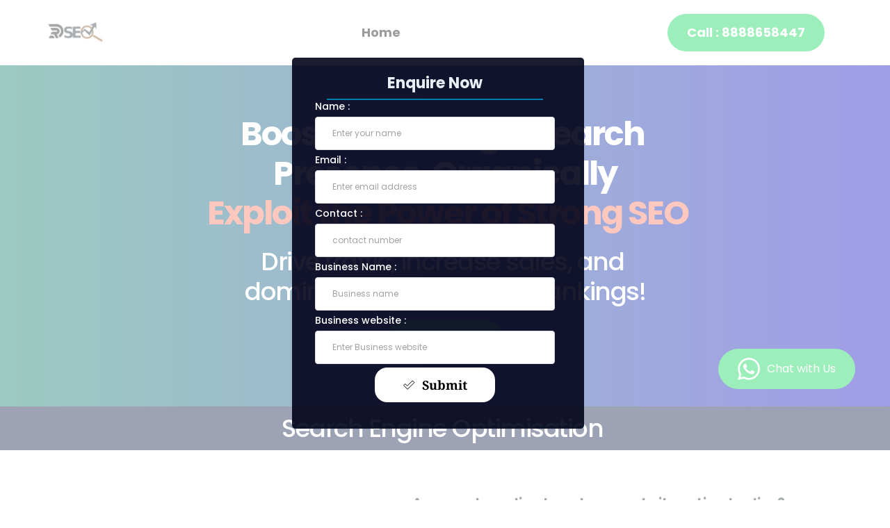

--- FILE ---
content_type: text/html; charset=UTF-8
request_url: https://www.drseo.in/
body_size: 88159
content:
<!DOCTYPE html><html lang="en"><head><meta charset="utf-8" /><meta property="og:site_name" content="" /><meta property="og:type" content="website" /><meta property="og:url" content="https://www.drseo.in/" /><meta content="summary_large_image" name="twitter:card" />

        <meta property="og:title" content="Home" />
    <meta name="twitter:title" content="Home" />

    <meta property="og:description" content="" />
    <meta name="twitter:description" content="" />

        
    <title>Home</title>

    <meta name="description" content="" />


    
    <link rel="canonical" href="https://www.drseo.in/" /><link rel="icon" href="https://cloud-1de12d.becdn.net/images/cropped-favicon-192x192.png" sizes="16x16"><meta name="viewport" content="width=device-width, initial-scale=1"><link class="brz-link brz-link-bunny-fonts-prefetch" rel="dns-prefetch" href="//fonts.bunny.net"><link class="brz-link brz-link-bunny-fonts-preconnect" rel="preconnect" href="https://fonts.bunny.net/" crossorigin><link class="brz-link brz-link-cdn-preconnect" rel="preconnect" href="https://cloud-1de12d.becdn.net" crossorigin><link href="https://fonts.bunny.net/css?family=Poppins:100,100italic,200,200italic,300,300italic,regular,italic,500,500italic,600,600italic,700,700italic,800,800italic,900,900italic|Inter:100,200,300,regular,500,600,700,800,900|Lato:100,100italic,300,300italic,regular,italic,700,700italic,900,900italic|Overpass:100,100italic,200,200italic,300,300italic,regular,italic,600,600italic,700,700italic,800,800italic,900,900italic|Noto Serif:regular,italic,700,700italic&subset=arabic,bengali,cyrillic,cyrillic-ext,devanagari,greek,greek-ext,gujarati,hebrew,khmer,korean,latin-ext,tamil,telugu,thai,vietnamese&display=swap" class="brz-link brz-link-google" type="text/css" rel="stylesheet"/><link href="https://b-cloud.becdn.net/builds/pro/220-cloud/css/preview-priority.pro.min.css" class="brz-link brz-link-preview-critical" rel="stylesheet"/><link href="https://b-cloud.becdn.net/builds/free/347-cloud/editor/css/group-all.min.css" class="brz-link brz-link-preview-lib" media="print" onload="this.media='all'" data-brz-group="group-all" rel="stylesheet"/><link href="https://b-cloud.becdn.net/builds/pro/220-cloud/css/group-1_2-pro.min.css" class="brz-link brz-link-preview-lib-pro" media="print" onload="this.media='all'" data-brz-group="group-1_2" rel="stylesheet"/><link href="https://b-cloud.becdn.net/builds/pro/220-cloud/css/preview.pro.min.css" class="brz-link brz-link-preview-pro" media="print" onload="this.media='all'" rel="stylesheet"/><style class="brz-style">.brz .brz-css-d-sectionitem-container{border:0px solid transparent;}@media(min-width:991px){.brz .brz-css-d-sectionitem-container{max-width: calc(1 * var(--brz-section-container-max-width, 1170px));}}@media(max-width:991px) and (min-width:768px){.brz .brz-css-d-sectionitem-container{max-width: 100%;}}@media(max-width:767px){.brz .brz-css-d-sectionitem-container{max-width: 100%;}}.brz .brz-css-d-image-xudpdobecnsqnleoeyfblpkhoqdsjvkbkmjt-image{width: 86.27px;height: 96.12px;margin-inline-start: 0px;margin-top: -4.8px;}@media(max-width:991px) and (min-width:768px){.brz .brz-css-d-image-xudpdobecnsqnleoeyfblpkhoqdsjvkbkmjt-image{width: 74.28px;height: 82.76px;margin-top: -4.14px;}}@media(max-width:767px){.brz .brz-css-d-image-xudpdobecnsqnleoeyfblpkhoqdsjvkbkmjt-image{width: 99.2px;height: 110.53px;margin-top: -5.52px;}}.brz .brz-css-d-image-xudpdobecnsqnleoeyfblpkhoqdsjvkbkmjt-parent:not(.brz-image--hovered){max-width: 32%;}.brz .brz-css-d-image-xudpdobecnsqnleoeyfblpkhoqdsjvkbkmjt-parent{height: auto;border-radius: 0px;mix-blend-mode:normal;}.brz .brz-css-d-image-xudpdobecnsqnleoeyfblpkhoqdsjvkbkmjt-parent{box-shadow:none;border:0px solid rgba(102, 115, 141, 0);}.brz .brz-css-d-image-xudpdobecnsqnleoeyfblpkhoqdsjvkbkmjt-parent .brz-picture:after{border-radius: 0px;}.brz .brz-css-d-image-xudpdobecnsqnleoeyfblpkhoqdsjvkbkmjt-parent .brz-picture:after{box-shadow:none;background-color:rgba(255, 255, 255, 0);background-image:none;}.brz .brz-css-d-image-xudpdobecnsqnleoeyfblpkhoqdsjvkbkmjt-parent .brz-picture{-webkit-mask-image: none;
                      mask-image: none;}.brz .brz-css-d-image-xudpdobecnsqnleoeyfblpkhoqdsjvkbkmjt-parent .brz-picture{filter:none;}.brz .brz-css-d-image-xudpdobecnsqnleoeyfblpkhoqdsjvkbkmjt-parent, .brz .brz-css-d-image-xudpdobecnsqnleoeyfblpkhoqdsjvkbkmjt-parent .brz-picture:after, .brz .brz-css-d-image-xudpdobecnsqnleoeyfblpkhoqdsjvkbkmjt-parent .brz-picture, .brz .brz-css-d-image-xudpdobecnsqnleoeyfblpkhoqdsjvkbkmjt-parent.brz-image--withHover img.brz-img, .brz .brz-css-d-image-xudpdobecnsqnleoeyfblpkhoqdsjvkbkmjt-parent.brz-image--withHover img.dynamic-image, .brz .brz-css-d-image-xudpdobecnsqnleoeyfblpkhoqdsjvkbkmjt-parent.brz-image--withHover .brz-img__hover{transition-duration:0.50s;transition-property: filter, box-shadow, background, border-radius, border-color;}@media(max-width:991px) and (min-width:768px){.brz .brz-css-d-image-xudpdobecnsqnleoeyfblpkhoqdsjvkbkmjt-parent:not(.brz-image--hovered){max-width: 40%;}}.brz .brz-css-d-image-xudpdobecnsqnleoeyfblpkhoqdsjvkbkmjt-parent-hover.brz-hover-animation__container{max-width: 32%;}@media(max-width:991px) and (min-width:768px){.brz .brz-css-d-image-xudpdobecnsqnleoeyfblpkhoqdsjvkbkmjt-parent-hover.brz-hover-animation__container{max-width: 40%;}}.brz .brz-css-d-image-xudpdobecnsqnleoeyfblpkhoqdsjvkbkmjt-picture{padding-top: 100.2782%;}.brz .brz-css-d-image-xudpdobecnsqnleoeyfblpkhoqdsjvkbkmjt-picture > .brz-img{position:absolute;width: 100%;}@media(max-width:991px) and (min-width:768px){.brz .brz-css-d-image-xudpdobecnsqnleoeyfblpkhoqdsjvkbkmjt-picture{padding-top: 100.2827%;}}@media(max-width:767px){.brz .brz-css-d-image-xudpdobecnsqnleoeyfblpkhoqdsjvkbkmjt-picture{padding-top: 100.2823%;}}.brz .brz-css-d-image-jrysjhtbljsobtszlisqgchbkchkolrxgwnw-parent:not(.brz-image--hovered){max-width: 32%;}.brz .brz-css-d-image-jrysjhtbljsobtszlisqgchbkchkolrxgwnw-parent{height: auto;border-radius: 0px;mix-blend-mode:normal;}.brz .brz-css-d-image-jrysjhtbljsobtszlisqgchbkchkolrxgwnw-parent{box-shadow:none;border:0px solid rgba(102, 115, 141, 0);}.brz .brz-css-d-image-jrysjhtbljsobtszlisqgchbkchkolrxgwnw-parent .brz-picture:after{border-radius: 0px;}.brz .brz-css-d-image-jrysjhtbljsobtszlisqgchbkchkolrxgwnw-parent .brz-picture:after{box-shadow:none;background-color:rgba(255, 255, 255, 0);background-image:none;}.brz .brz-css-d-image-jrysjhtbljsobtszlisqgchbkchkolrxgwnw-parent .brz-picture{-webkit-mask-image: none;
                      mask-image: none;}.brz .brz-css-d-image-jrysjhtbljsobtszlisqgchbkchkolrxgwnw-parent .brz-picture{filter:none;}.brz .brz-css-d-image-jrysjhtbljsobtszlisqgchbkchkolrxgwnw-parent, .brz .brz-css-d-image-jrysjhtbljsobtszlisqgchbkchkolrxgwnw-parent .brz-picture:after, .brz .brz-css-d-image-jrysjhtbljsobtszlisqgchbkchkolrxgwnw-parent .brz-picture, .brz .brz-css-d-image-jrysjhtbljsobtszlisqgchbkchkolrxgwnw-parent.brz-image--withHover img.brz-img, .brz .brz-css-d-image-jrysjhtbljsobtszlisqgchbkchkolrxgwnw-parent.brz-image--withHover img.dynamic-image, .brz .brz-css-d-image-jrysjhtbljsobtszlisqgchbkchkolrxgwnw-parent.brz-image--withHover .brz-img__hover{transition-duration:0.50s;transition-property: filter, box-shadow, background, border-radius, border-color;}@media(max-width:991px) and (min-width:768px){.brz .brz-css-d-image-jrysjhtbljsobtszlisqgchbkchkolrxgwnw-parent:not(.brz-image--hovered){max-width: 40%;}}.brz .brz-css-d-image-gnkmwptujvjrpifalhcfpudnhfqudxjsaekv-parent:not(.brz-image--hovered){max-width: 81%;}.brz .brz-css-d-image-gnkmwptujvjrpifalhcfpudnhfqudxjsaekv-parent{height: auto;border-radius: 0px;mix-blend-mode:normal;}.brz .brz-css-d-image-gnkmwptujvjrpifalhcfpudnhfqudxjsaekv-parent{box-shadow:none;border:0px solid rgba(102, 115, 141, 0);}.brz .brz-css-d-image-gnkmwptujvjrpifalhcfpudnhfqudxjsaekv-parent .brz-picture:after{border-radius: 0px;}.brz .brz-css-d-image-gnkmwptujvjrpifalhcfpudnhfqudxjsaekv-parent .brz-picture:after{box-shadow:none;background-color:rgba(255, 255, 255, 0);background-image:none;}.brz .brz-css-d-image-gnkmwptujvjrpifalhcfpudnhfqudxjsaekv-parent .brz-picture{-webkit-mask-image: none;
                      mask-image: none;}.brz .brz-css-d-image-gnkmwptujvjrpifalhcfpudnhfqudxjsaekv-parent .brz-picture{filter:none;}.brz .brz-css-d-image-gnkmwptujvjrpifalhcfpudnhfqudxjsaekv-parent, .brz .brz-css-d-image-gnkmwptujvjrpifalhcfpudnhfqudxjsaekv-parent .brz-picture:after, .brz .brz-css-d-image-gnkmwptujvjrpifalhcfpudnhfqudxjsaekv-parent .brz-picture, .brz .brz-css-d-image-gnkmwptujvjrpifalhcfpudnhfqudxjsaekv-parent.brz-image--withHover img.brz-img, .brz .brz-css-d-image-gnkmwptujvjrpifalhcfpudnhfqudxjsaekv-parent.brz-image--withHover img.dynamic-image, .brz .brz-css-d-image-gnkmwptujvjrpifalhcfpudnhfqudxjsaekv-parent.brz-image--withHover .brz-img__hover{transition-duration:0.50s;transition-property: filter, box-shadow, background, border-radius, border-color;}.brz .brz-css-d-image-jrysjhtbljsobtszlisqgchbkchkolrxgwnw-parent-hover.brz-hover-animation__container{max-width: 32%;}@media(max-width:991px) and (min-width:768px){.brz .brz-css-d-image-jrysjhtbljsobtszlisqgchbkchkolrxgwnw-parent-hover.brz-hover-animation__container{max-width: 40%;}}.brz .brz-css-d-image-jrysjhtbljsobtszlisqgchbkchkolrxgwnw-picture{padding-top: 100.3825%;}.brz .brz-css-d-image-jrysjhtbljsobtszlisqgchbkchkolrxgwnw-picture > .brz-img{position:absolute;width: 100%;}@media(max-width:991px) and (min-width:768px){.brz .brz-css-d-image-jrysjhtbljsobtszlisqgchbkchkolrxgwnw-picture{padding-top: 100.377%;}}@media(max-width:767px){.brz .brz-css-d-image-jrysjhtbljsobtszlisqgchbkchkolrxgwnw-picture{padding-top: 100.3831%;}}.brz .brz-css-d-image-jrysjhtbljsobtszlisqgchbkchkolrxgwnw-image{width: 86.27px;height: 131.21px;margin-inline-start: 0px;margin-top: -22.31px;}@media(max-width:991px) and (min-width:768px){.brz .brz-css-d-image-jrysjhtbljsobtszlisqgchbkchkolrxgwnw-image{width: 74.28px;height: 112.97px;margin-top: -19.2px;}}@media(max-width:767px){.brz .brz-css-d-image-jrysjhtbljsobtszlisqgchbkchkolrxgwnw-image{width: 99.2px;height: 150.87px;margin-top: -25.65px;}}.brz .brz-css-d-image-lkhpklveurvhtugdilhngxiaqwnrgsfbhpzq-parent:not(.brz-image--hovered){max-width: 32%;}.brz .brz-css-d-image-lkhpklveurvhtugdilhngxiaqwnrgsfbhpzq-parent{height: auto;border-radius: 0px;mix-blend-mode:normal;}.brz .brz-css-d-image-lkhpklveurvhtugdilhngxiaqwnrgsfbhpzq-parent{box-shadow:none;border:0px solid rgba(102, 115, 141, 0);}.brz .brz-css-d-image-lkhpklveurvhtugdilhngxiaqwnrgsfbhpzq-parent .brz-picture:after{border-radius: 0px;}.brz .brz-css-d-image-lkhpklveurvhtugdilhngxiaqwnrgsfbhpzq-parent .brz-picture:after{box-shadow:none;background-color:rgba(255, 255, 255, 0);background-image:none;}.brz .brz-css-d-image-lkhpklveurvhtugdilhngxiaqwnrgsfbhpzq-parent .brz-picture{-webkit-mask-image: none;
                      mask-image: none;}.brz .brz-css-d-image-lkhpklveurvhtugdilhngxiaqwnrgsfbhpzq-parent .brz-picture{filter:none;}.brz .brz-css-d-image-lkhpklveurvhtugdilhngxiaqwnrgsfbhpzq-parent, .brz .brz-css-d-image-lkhpklveurvhtugdilhngxiaqwnrgsfbhpzq-parent .brz-picture:after, .brz .brz-css-d-image-lkhpklveurvhtugdilhngxiaqwnrgsfbhpzq-parent .brz-picture, .brz .brz-css-d-image-lkhpklveurvhtugdilhngxiaqwnrgsfbhpzq-parent.brz-image--withHover img.brz-img, .brz .brz-css-d-image-lkhpklveurvhtugdilhngxiaqwnrgsfbhpzq-parent.brz-image--withHover img.dynamic-image, .brz .brz-css-d-image-lkhpklveurvhtugdilhngxiaqwnrgsfbhpzq-parent.brz-image--withHover .brz-img__hover{transition-duration:0.50s;transition-property: filter, box-shadow, background, border-radius, border-color;}@media(max-width:991px) and (min-width:768px){.brz .brz-css-d-image-lkhpklveurvhtugdilhngxiaqwnrgsfbhpzq-parent:not(.brz-image--hovered){max-width: 40%;}}.brz .brz-css-d-image-lkhpklveurvhtugdilhngxiaqwnrgsfbhpzq-parent-hover.brz-hover-animation__container{max-width: 32%;}@media(max-width:991px) and (min-width:768px){.brz .brz-css-d-image-lkhpklveurvhtugdilhngxiaqwnrgsfbhpzq-parent-hover.brz-hover-animation__container{max-width: 40%;}}.brz .brz-css-d-image-lkhpklveurvhtugdilhngxiaqwnrgsfbhpzq-picture{padding-top: 100%;}.brz .brz-css-d-image-lkhpklveurvhtugdilhngxiaqwnrgsfbhpzq-picture > .brz-img{position:absolute;width: 100%;}.brz .brz-css-d-spacer{height:50px;}.brz .brz-css-d-image-gnkmwptujvjrpifalhcfpudnhfqudxjsaekv-parent-hover.brz-hover-animation__container{max-width: 81%;}.brz .brz-css-d-image-ykqoozykscoxffallyepftbtvvauegodkknf-image{width: 446.9px;height: 374.64px;margin-inline-start: 0px;margin-top: -65.17px;}@media(max-width:991px) and (min-width:768px){.brz .brz-css-d-image-ykqoozykscoxffallyepftbtvvauegodkknf-image{width: 290.28px;height: 243.34px;margin-top: -42.33px;}}@media(max-width:767px){.brz .brz-css-d-image-ykqoozykscoxffallyepftbtvvauegodkknf-image{width: 352.6px;height: 295.58px;margin-top: -51.41px;}}.brz .brz-css-d-image-sstdqsxypzlocptscvphbahwylzhnhtfskss-picture{padding-top: 26.9983%;}.brz .brz-css-d-image-sstdqsxypzlocptscvphbahwylzhnhtfskss-picture > .brz-img{position:absolute;width: 100%;}@media(max-width:991px) and (min-width:768px){.brz .brz-css-d-image-sstdqsxypzlocptscvphbahwylzhnhtfskss-picture{padding-top: 26.9999%;}}@media(max-width:767px){.brz .brz-css-d-image-sstdqsxypzlocptscvphbahwylzhnhtfskss-picture{padding-top: 17.4907%;}}.brz .brz-css-d-image-morodoforoclietlfvesulnslwrtzgnbldxh-parent:not(.brz-image--hovered){max-width: 100%;}.brz .brz-css-d-image-morodoforoclietlfvesulnslwrtzgnbldxh-parent{height: auto;border-radius: 0px;mix-blend-mode:normal;}.brz .brz-css-d-image-morodoforoclietlfvesulnslwrtzgnbldxh-parent{box-shadow:none;border:0px solid rgba(102, 115, 141, 0);}.brz .brz-css-d-image-morodoforoclietlfvesulnslwrtzgnbldxh-parent .brz-picture:after{border-radius: 0px;}.brz .brz-css-d-image-morodoforoclietlfvesulnslwrtzgnbldxh-parent .brz-picture:after{box-shadow:none;background-color:rgba(255, 255, 255, 0);background-image:none;}.brz .brz-css-d-image-morodoforoclietlfvesulnslwrtzgnbldxh-parent .brz-picture{-webkit-mask-image: none;
                      mask-image: none;}.brz .brz-css-d-image-morodoforoclietlfvesulnslwrtzgnbldxh-parent .brz-picture{filter:none;}.brz .brz-css-d-image-morodoforoclietlfvesulnslwrtzgnbldxh-parent, .brz .brz-css-d-image-morodoforoclietlfvesulnslwrtzgnbldxh-parent .brz-picture:after, .brz .brz-css-d-image-morodoforoclietlfvesulnslwrtzgnbldxh-parent .brz-picture, .brz .brz-css-d-image-morodoforoclietlfvesulnslwrtzgnbldxh-parent.brz-image--withHover img.brz-img, .brz .brz-css-d-image-morodoforoclietlfvesulnslwrtzgnbldxh-parent.brz-image--withHover img.dynamic-image, .brz .brz-css-d-image-morodoforoclietlfvesulnslwrtzgnbldxh-parent.brz-image--withHover .brz-img__hover{transition-duration:0.50s;transition-property: filter, box-shadow, background, border-radius, border-color;}@media(max-width:767px){.brz .brz-css-d-image-morodoforoclietlfvesulnslwrtzgnbldxh-parent:not(.brz-image--hovered){max-width: 70%;}}.brz .brz-css-d-image-morodoforoclietlfvesulnslwrtzgnbldxh-parent-hover.brz-hover-animation__container{max-width: 100%;}@media(max-width:767px){.brz .brz-css-d-image-morodoforoclietlfvesulnslwrtzgnbldxh-parent-hover.brz-hover-animation__container{max-width: 70%;}}.brz .brz-css-d-image-morodoforoclietlfvesulnslwrtzgnbldxh-picture{padding-top: 63.8306%;}.brz .brz-css-d-image-morodoforoclietlfvesulnslwrtzgnbldxh-picture > .brz-img{position:absolute;width: 100%;}@media(max-width:767px){.brz .brz-css-d-image-morodoforoclietlfvesulnslwrtzgnbldxh-picture{padding-top: 44.6811%;}}.brz .brz-css-d-image-morodoforoclietlfvesulnslwrtzgnbldxh-image{width: 361.64px;height: 230.83px;margin-inline-start: 0px;margin-top: -26.21px;}@media(max-width:991px) and (min-width:768px){.brz .brz-css-d-image-morodoforoclietlfvesulnslwrtzgnbldxh-image{width: 234.14px;height: 149.45px;margin-top: -16.97px;}}@media(max-width:767px){.brz .brz-css-d-image-morodoforoclietlfvesulnslwrtzgnbldxh-image{width: 318.2px;height: 203.11px;margin-top: -23.07px;}}.brz .brz-css-d-icon-icon{font-size:48px;padding: 0px;border-radius: 0;stroke-width: 1;}.brz .brz-css-d-icon-icon{color:rgba(var(--brz-global-color3),1);border:0px solid rgba(35, 157, 219, 0);box-shadow:none;background-color:rgba(189, 225, 244, 0);background-image:none;}.brz .brz-css-d-icon-icon .brz-icon-svg-custom{background-color:rgba(var(--brz-global-color3),1);}.brz .brz-css-d-icon-icon, .brz .brz-css-d-icon-icon .brz-icon-svg-custom{transition-duration:0.50s;transition-property: color, box-shadow, background, border, border-color;}@media(min-width:991px){.brz .brz-css-d-icon-icon:hover{color:rgba(var(--brz-global-color3),0.8);}.brz .brz-css-d-icon-icon:hover .brz-icon-svg-custom{background-color:rgba(var(--brz-global-color3),0.8);}}.brz .brz-css-d-image-sstdqsxypzlocptscvphbahwylzhnhtfskss-image{width: 205.42px;height: 102.71px;margin-inline-start: 0px;margin-top: -14.38px;}@media(max-width:991px) and (min-width:768px){.brz .brz-css-d-image-sstdqsxypzlocptscvphbahwylzhnhtfskss-image{width: 59.04px;height: 29.52px;margin-top: -4.13px;}}@media(max-width:767px){.brz .brz-css-d-image-sstdqsxypzlocptscvphbahwylzhnhtfskss-image{width: 19.01px;height: 9.5px;margin-top: -1.33px;}}.brz .brz-css-d-image-sstdqsxypzlocptscvphbahwylzhnhtfskss-parent-hover.brz-hover-animation__container{max-width: 54%;}@media(max-width:767px){.brz .brz-css-d-image-sstdqsxypzlocptscvphbahwylzhnhtfskss-parent-hover.brz-hover-animation__container{max-width: 35%;}}.brz .brz-css-d-image-gnkmwptujvjrpifalhcfpudnhfqudxjsaekv-picture{padding-top: 81.001%;}.brz .brz-css-d-image-gnkmwptujvjrpifalhcfpudnhfqudxjsaekv-picture > .brz-img{position:absolute;width: 100%;}@media(max-width:991px) and (min-width:768px){.brz .brz-css-d-image-gnkmwptujvjrpifalhcfpudnhfqudxjsaekv-picture{padding-top: 81.0002%;}}@media(max-width:767px){.brz .brz-css-d-image-gnkmwptujvjrpifalhcfpudnhfqudxjsaekv-picture{padding-top: 80.9991%;}}.brz .brz-css-d-image-sstdqsxypzlocptscvphbahwylzhnhtfskss-parent:not(.brz-image--hovered){max-width: 54%;}.brz .brz-css-d-image-sstdqsxypzlocptscvphbahwylzhnhtfskss-parent{height: auto;border-radius: 0px;mix-blend-mode:normal;}.brz .brz-css-d-image-sstdqsxypzlocptscvphbahwylzhnhtfskss-parent{box-shadow:none;border:0px solid rgba(102, 115, 141, 0);}.brz .brz-css-d-image-sstdqsxypzlocptscvphbahwylzhnhtfskss-parent .brz-picture:after{border-radius: 0px;}.brz .brz-css-d-image-sstdqsxypzlocptscvphbahwylzhnhtfskss-parent .brz-picture:after{box-shadow:none;background-color:rgba(255, 255, 255, 0);background-image:none;}.brz .brz-css-d-image-sstdqsxypzlocptscvphbahwylzhnhtfskss-parent .brz-picture{-webkit-mask-image: none;
                      mask-image: none;}.brz .brz-css-d-image-sstdqsxypzlocptscvphbahwylzhnhtfskss-parent .brz-picture{filter:none;}.brz .brz-css-d-image-sstdqsxypzlocptscvphbahwylzhnhtfskss-parent, .brz .brz-css-d-image-sstdqsxypzlocptscvphbahwylzhnhtfskss-parent .brz-picture:after, .brz .brz-css-d-image-sstdqsxypzlocptscvphbahwylzhnhtfskss-parent .brz-picture, .brz .brz-css-d-image-sstdqsxypzlocptscvphbahwylzhnhtfskss-parent.brz-image--withHover img.brz-img, .brz .brz-css-d-image-sstdqsxypzlocptscvphbahwylzhnhtfskss-parent.brz-image--withHover img.dynamic-image, .brz .brz-css-d-image-sstdqsxypzlocptscvphbahwylzhnhtfskss-parent.brz-image--withHover .brz-img__hover{transition-duration:0.50s;transition-property: filter, box-shadow, background, border-radius, border-color;}@media(max-width:767px){.brz .brz-css-d-image-sstdqsxypzlocptscvphbahwylzhnhtfskss-parent:not(.brz-image--hovered){max-width: 35%;}}.brz .brz-css-d-sectionfooter-container{border:0px solid transparent;}@media(min-width:991px){.brz .brz-css-d-sectionfooter-container{max-width: calc(1 * var(--brz-section-container-max-width, 1170px));}}@media(max-width:991px) and (min-width:768px){.brz .brz-css-d-sectionfooter-container{max-width: 100%;}}@media(max-width:767px){.brz .brz-css-d-sectionfooter-container{max-width: 100%;}}.brz .brz-css-d-sectionfooter-section{padding:75px 0px 75px 0px;min-height: auto;margin:0;z-index: auto;}.brz .brz-css-d-sectionfooter-section{display:flex;}.brz .brz-css-d-sectionfooter-section > .brz-bg{border-radius: 0px;}.brz .brz-css-d-sectionfooter-section > .brz-bg{border:0px solid rgba(102, 115, 141, 0);}.brz .brz-css-d-sectionfooter-section > .brz-bg:after{box-shadow:none;}.brz .brz-css-d-sectionfooter-section > .brz-bg > .brz-bg-image{-webkit-mask-image: none;
                      mask-image: none;background-size:cover;background-repeat: no-repeat;}.brz .brz-css-d-sectionfooter-section > .brz-bg > .brz-bg-image{background-image:none;filter:none;display:block;}.brz .brz-css-d-sectionfooter-section > .brz-bg > .brz-bg-image:after{content: "";background-image:none;}.brz .brz-css-d-sectionfooter-section > .brz-bg > .brz-bg-color{-webkit-mask-image: none;
                      mask-image: none;}.brz .brz-css-d-sectionfooter-section > .brz-bg > .brz-bg-color{background-color:rgba(0, 0, 0, 0);background-image:none;}.brz .brz-css-d-sectionfooter-section > .brz-bg > .brz-bg-shape__top{background-size: 100% 100px; height: 100px;transform: scale(1.02) rotateX(0deg) rotateY(0deg);z-index: auto;}.brz .brz-css-d-sectionfooter-section > .brz-bg > .brz-bg-shape__top::after{background-image: none; -webkit-mask-image: none;background-size: 100% 100px; height: 100px;}.brz .brz-css-d-sectionfooter-section > .brz-bg > .brz-bg-shape__bottom{background-size: 100% 100px; height: 100px;transform: scale(1.02) rotateX(-180deg) rotateY(-180deg);z-index: auto;}.brz .brz-css-d-sectionfooter-section > .brz-bg > .brz-bg-shape__bottom::after{background-image: none; -webkit-mask-image: none;background-size: 100% 100px; height: 100px;}.brz .brz-css-d-sectionfooter-section .brz-container{justify-content:center;}@media(max-width:991px) and (min-width:768px){.brz .brz-css-d-sectionfooter-section{padding:25px 15px 25px 15px;}}@media(max-width:767px){.brz .brz-css-d-sectionfooter-section{padding:25px 15px 25px 15px;}}.brz .brz-css-d-button-bg.brz-btn{font-family:var(--brz-buttonfontfamily, initial);font-weight:var(--brz-buttonfontweight, initial);font-size:var(--brz-buttonfontsize, initial);line-height:var(--brz-buttonlineheight, initial);letter-spacing:var(--brz-buttonletterspacing, initial);font-variation-settings:var(--brz-buttonfontvariation, initial);font-weight:var(--brz-buttonbold, initial);font-style:var(--brz-buttonitalic, initial);text-decoration:var(--brz-buttontextdecoration, initial) !important;text-transform:var(--brz-buttontexttransform, initial) !important;border-radius: 0;flex-flow:row-reverse nowrap;padding:14px 42px 14px 42px;padding: 14px 42px; width: auto;}.brz .brz-css-d-button-bg.brz-btn{color:rgba(var(--brz-global-color8),1);border:2px solid rgba(var(--brz-global-color3),1);box-shadow:none;}.brz .brz-css-d-button-bg.brz-btn:not(.brz-btn--hover){background-color:rgba(var(--brz-global-color3),1);background-image:none;}.brz .brz-css-d-button-bg.brz-btn .brz-icon-svg-custom{background-color:rgba(var(--brz-global-color8),1);}.brz .brz-css-d-button-bg.brz-btn.brz-btn-submit{color:rgba(var(--brz-global-color8),1);background-color:rgba(var(--brz-global-color3),1);background-image:none;}.brz .brz-css-d-button-bg:after{height: unset;}.brz .brz-css-d-button-bg .brz-btn--story-container{border:2px solid rgba(var(--brz-global-color3),1);flex-flow:row-reverse nowrap;border-radius: 0;}.brz .brz-css-d-button-bg .brz-btn--story-container:after{height: unset;}.brz .brz-css-d-button-bg.brz-btn, .brz .brz-css-d-button-bg.brz-btn .brz-icon-svg-custom, .brz .brz-css-d-button-bg.brz-btn.brz-btn-submit{transition-duration:0.50s;transition-property: filter, color, background, border-color, box-shadow;}@media(min-width:991px){.brz .brz-css-d-button-bg.brz-btn:not(.brz-btn--hover):hover{background-color:rgba(var(--brz-global-color3),0.8);}.brz .brz-css-d-button-bg.brz-btn.brz-btn-submit:hover{background-color:rgba(var(--brz-global-color3),0.8);}}@media(max-width:991px) and (min-width:768px){.brz .brz-css-d-button-bg.brz-btn{font-weight:var(--brz-buttontabletfontweight, initial);font-size:var(--brz-buttontabletfontsize, initial);line-height:var(--brz-buttontabletlineheight, initial);letter-spacing:var(--brz-buttontabletletterspacing, initial);font-variation-settings:var(--brz-buttontabletfontvariation, initial);font-weight:var(--brz-buttontabletbold, initial);font-style:var(--brz-buttontabletitalic, initial);text-decoration:var(--brz-buttontablettextdecoration, initial) !important;text-transform:var(--brz-buttontablettexttransform, initial) !important;padding:11px 26px 11px 26px;padding: 11px 26px; width: auto;}}@media(max-width:767px){.brz .brz-css-d-button-bg.brz-btn{font-weight:var(--brz-buttonmobilefontweight, initial);font-size:var(--brz-buttonmobilefontsize, initial);line-height:var(--brz-buttonmobilelineheight, initial);letter-spacing:var(--brz-buttonmobileletterspacing, initial);font-variation-settings:var(--brz-buttonmobilefontvariation, initial);font-weight:var(--brz-buttonmobilebold, initial);font-style:var(--brz-buttonmobileitalic, initial);text-decoration:var(--brz-buttonmobiletextdecoration, initial) !important;text-transform:var(--brz-buttonmobiletexttransform, initial) !important;padding:11px 26px 11px 26px;padding: 11px 26px; width: auto;}}.brz .brz-css-d-image-hcfwxqedcjginuwstssjpssklefmgcqqqxjl-picture{padding-top: 56.8725%;}.brz .brz-css-d-image-hcfwxqedcjginuwstssjpssklefmgcqqqxjl-picture > .brz-img{position:absolute;width: 100%;}@media(max-width:991px) and (min-width:768px){.brz .brz-css-d-image-hcfwxqedcjginuwstssjpssklefmgcqqqxjl-picture{padding-top: 56.875%;}}@media(max-width:767px){.brz .brz-css-d-image-hcfwxqedcjginuwstssjpssklefmgcqqqxjl-picture{padding-top: 56.8745%;}}.brz .brz-css-d-image-gnkmwptujvjrpifalhcfpudnhfqudxjsaekv-image{width: 555px;height: 555px;margin-inline-start: 0px;margin-top: -92.49px;}@media(max-width:991px) and (min-width:768px){.brz .brz-css-d-image-gnkmwptujvjrpifalhcfpudnhfqudxjsaekv-image{width: 354px;height: 354px;margin-top: -59px;}}@media(max-width:767px){.brz .brz-css-d-image-gnkmwptujvjrpifalhcfpudnhfqudxjsaekv-image{width: 430px;height: 430px;margin-top: -71.66px;}}.brz .brz-css-d-image-lkhpklveurvhtugdilhngxiaqwnrgsfbhpzq-image{width: 86.66px;height: 86.66px;margin-inline-start: 0px;margin-top: 0px;}@media(max-width:991px) and (min-width:768px){.brz .brz-css-d-image-lkhpklveurvhtugdilhngxiaqwnrgsfbhpzq-image{width: 74.6px;height: 74.6px;}}@media(max-width:767px){.brz .brz-css-d-image-lkhpklveurvhtugdilhngxiaqwnrgsfbhpzq-image{width: 99.2px;height: 99.2px;}}.brz .brz-css-d-image-ykqoozykscoxffallyepftbtvvauegodkknf-parent-hover.brz-hover-animation__container{max-width: 82%;}.brz .brz-css-d-image-ykqoozykscoxffallyepftbtvvauegodkknf-picture{padding-top: 68.7402%;}.brz .brz-css-d-image-ykqoozykscoxffallyepftbtvvauegodkknf-picture > .brz-img{position:absolute;width: 100%;}@media(max-width:991px) and (min-width:768px){.brz .brz-css-d-image-ykqoozykscoxffallyepftbtvvauegodkknf-picture{padding-top: 68.7405%;}}@media(max-width:767px){.brz .brz-css-d-image-ykqoozykscoxffallyepftbtvvauegodkknf-picture{padding-top: 68.7408%;}}.brz .brz-css-d-image-eygrnalziafgkjfmwvlyjmehjahzfyaygmga-picture{padding-top: 56.8725%;}.brz .brz-css-d-image-eygrnalziafgkjfmwvlyjmehjahzfyaygmga-picture > .brz-img{position:absolute;width: 100%;}@media(max-width:991px) and (min-width:768px){.brz .brz-css-d-image-eygrnalziafgkjfmwvlyjmehjahzfyaygmga-picture{padding-top: 56.875%;}}@media(max-width:767px){.brz .brz-css-d-image-eygrnalziafgkjfmwvlyjmehjahzfyaygmga-picture{padding-top: 56.8745%;}}.brz .brz-css-d-image-hcfwxqedcjginuwstssjpssklefmgcqqqxjl-parent:not(.brz-image--hovered){max-width: 100%;}.brz .brz-css-d-image-hcfwxqedcjginuwstssjpssklefmgcqqqxjl-parent{height: auto;border-radius: 0px;mix-blend-mode:normal;}.brz .brz-css-d-image-hcfwxqedcjginuwstssjpssklefmgcqqqxjl-parent{box-shadow:none;border:0px solid rgba(102, 115, 141, 0);}.brz .brz-css-d-image-hcfwxqedcjginuwstssjpssklefmgcqqqxjl-parent .brz-picture:after{border-radius: 0px;}.brz .brz-css-d-image-hcfwxqedcjginuwstssjpssklefmgcqqqxjl-parent .brz-picture:after{box-shadow:none;background-color:rgba(255, 255, 255, 0);background-image:none;}.brz .brz-css-d-image-hcfwxqedcjginuwstssjpssklefmgcqqqxjl-parent .brz-picture{-webkit-mask-image: none;
                      mask-image: none;}.brz .brz-css-d-image-hcfwxqedcjginuwstssjpssklefmgcqqqxjl-parent .brz-picture{filter:none;}.brz .brz-css-d-image-hcfwxqedcjginuwstssjpssklefmgcqqqxjl-parent, .brz .brz-css-d-image-hcfwxqedcjginuwstssjpssklefmgcqqqxjl-parent .brz-picture:after, .brz .brz-css-d-image-hcfwxqedcjginuwstssjpssklefmgcqqqxjl-parent .brz-picture, .brz .brz-css-d-image-hcfwxqedcjginuwstssjpssklefmgcqqqxjl-parent.brz-image--withHover img.brz-img, .brz .brz-css-d-image-hcfwxqedcjginuwstssjpssklefmgcqqqxjl-parent.brz-image--withHover img.dynamic-image, .brz .brz-css-d-image-hcfwxqedcjginuwstssjpssklefmgcqqqxjl-parent.brz-image--withHover .brz-img__hover{transition-duration:0.50s;transition-property: filter, box-shadow, background, border-radius, border-color;}.brz .brz-css-d-image-xzqiavmoeimmthqthbqyyfiduzrnaommxcgg-image{width: 306px;height: 183.6px;margin-inline-start: 0px;margin-top: -8.46px;}@media(max-width:991px) and (min-width:768px){.brz .brz-css-d-image-xzqiavmoeimmthqthbqyyfiduzrnaommxcgg-image{width: 136px;height: 81.6px;margin-top: -3.76px;}}@media(max-width:767px){.brz .brz-css-d-image-xzqiavmoeimmthqthbqyyfiduzrnaommxcgg-image{width: 231px;height: 138.6px;margin-top: -6.38px;}}.brz .brz-css-d-image-xzqiavmoeimmthqthbqyyfiduzrnaommxcgg-picture{padding-top: 56.8725%;}.brz .brz-css-d-image-xzqiavmoeimmthqthbqyyfiduzrnaommxcgg-picture > .brz-img{position:absolute;width: 100%;}@media(max-width:991px) and (min-width:768px){.brz .brz-css-d-image-xzqiavmoeimmthqthbqyyfiduzrnaommxcgg-picture{padding-top: 56.875%;}}@media(max-width:767px){.brz .brz-css-d-image-xzqiavmoeimmthqthbqyyfiduzrnaommxcgg-picture{padding-top: 56.8745%;}}.brz .brz-css-d-image-xzqiavmoeimmthqthbqyyfiduzrnaommxcgg-parent-hover.brz-hover-animation__container{max-width: 100%;}.brz .brz-css-d-image-xzqiavmoeimmthqthbqyyfiduzrnaommxcgg-parent:not(.brz-image--hovered){max-width: 100%;}.brz .brz-css-d-image-xzqiavmoeimmthqthbqyyfiduzrnaommxcgg-parent{height: auto;border-radius: 0px;mix-blend-mode:normal;}.brz .brz-css-d-image-xzqiavmoeimmthqthbqyyfiduzrnaommxcgg-parent{box-shadow:none;border:0px solid rgba(102, 115, 141, 0);}.brz .brz-css-d-image-xzqiavmoeimmthqthbqyyfiduzrnaommxcgg-parent .brz-picture:after{border-radius: 0px;}.brz .brz-css-d-image-xzqiavmoeimmthqthbqyyfiduzrnaommxcgg-parent .brz-picture:after{box-shadow:none;background-color:rgba(255, 255, 255, 0);background-image:none;}.brz .brz-css-d-image-xzqiavmoeimmthqthbqyyfiduzrnaommxcgg-parent .brz-picture{-webkit-mask-image: none;
                      mask-image: none;}.brz .brz-css-d-image-xzqiavmoeimmthqthbqyyfiduzrnaommxcgg-parent .brz-picture{filter:none;}.brz .brz-css-d-image-xzqiavmoeimmthqthbqyyfiduzrnaommxcgg-parent, .brz .brz-css-d-image-xzqiavmoeimmthqthbqyyfiduzrnaommxcgg-parent .brz-picture:after, .brz .brz-css-d-image-xzqiavmoeimmthqthbqyyfiduzrnaommxcgg-parent .brz-picture, .brz .brz-css-d-image-xzqiavmoeimmthqthbqyyfiduzrnaommxcgg-parent.brz-image--withHover img.brz-img, .brz .brz-css-d-image-xzqiavmoeimmthqthbqyyfiduzrnaommxcgg-parent.brz-image--withHover img.dynamic-image, .brz .brz-css-d-image-xzqiavmoeimmthqthbqyyfiduzrnaommxcgg-parent.brz-image--withHover .brz-img__hover{transition-duration:0.50s;transition-property: filter, box-shadow, background, border-radius, border-color;}.brz .brz-css-d-image-ledihybvpxcogrtrvvnqkgrztwakjiomzczc-image{width: 306px;height: 183.6px;margin-inline-start: 0px;margin-top: -8.46px;}@media(max-width:991px) and (min-width:768px){.brz .brz-css-d-image-ledihybvpxcogrtrvvnqkgrztwakjiomzczc-image{width: 136px;height: 81.6px;margin-top: -3.76px;}}@media(max-width:767px){.brz .brz-css-d-image-ledihybvpxcogrtrvvnqkgrztwakjiomzczc-image{width: 231px;height: 138.6px;margin-top: -6.38px;}}.brz .brz-css-d-image-ledihybvpxcogrtrvvnqkgrztwakjiomzczc-picture{padding-top: 56.8725%;}.brz .brz-css-d-image-ledihybvpxcogrtrvvnqkgrztwakjiomzczc-picture > .brz-img{position:absolute;width: 100%;}@media(max-width:991px) and (min-width:768px){.brz .brz-css-d-image-ledihybvpxcogrtrvvnqkgrztwakjiomzczc-picture{padding-top: 56.875%;}}@media(max-width:767px){.brz .brz-css-d-image-ledihybvpxcogrtrvvnqkgrztwakjiomzczc-picture{padding-top: 56.8745%;}}.brz .brz-css-d-image-ledihybvpxcogrtrvvnqkgrztwakjiomzczc-parent-hover.brz-hover-animation__container{max-width: 100%;}.brz .brz-css-d-image-ledihybvpxcogrtrvvnqkgrztwakjiomzczc-parent:not(.brz-image--hovered){max-width: 100%;}.brz .brz-css-d-image-ledihybvpxcogrtrvvnqkgrztwakjiomzczc-parent{height: auto;border-radius: 0px;mix-blend-mode:normal;}.brz .brz-css-d-image-ledihybvpxcogrtrvvnqkgrztwakjiomzczc-parent{box-shadow:none;border:0px solid rgba(102, 115, 141, 0);}.brz .brz-css-d-image-ledihybvpxcogrtrvvnqkgrztwakjiomzczc-parent .brz-picture:after{border-radius: 0px;}.brz .brz-css-d-image-ledihybvpxcogrtrvvnqkgrztwakjiomzczc-parent .brz-picture:after{box-shadow:none;background-color:rgba(255, 255, 255, 0);background-image:none;}.brz .brz-css-d-image-ledihybvpxcogrtrvvnqkgrztwakjiomzczc-parent .brz-picture{-webkit-mask-image: none;
                      mask-image: none;}.brz .brz-css-d-image-ledihybvpxcogrtrvvnqkgrztwakjiomzczc-parent .brz-picture{filter:none;}.brz .brz-css-d-image-ledihybvpxcogrtrvvnqkgrztwakjiomzczc-parent, .brz .brz-css-d-image-ledihybvpxcogrtrvvnqkgrztwakjiomzczc-parent .brz-picture:after, .brz .brz-css-d-image-ledihybvpxcogrtrvvnqkgrztwakjiomzczc-parent .brz-picture, .brz .brz-css-d-image-ledihybvpxcogrtrvvnqkgrztwakjiomzczc-parent.brz-image--withHover img.brz-img, .brz .brz-css-d-image-ledihybvpxcogrtrvvnqkgrztwakjiomzczc-parent.brz-image--withHover img.dynamic-image, .brz .brz-css-d-image-ledihybvpxcogrtrvvnqkgrztwakjiomzczc-parent.brz-image--withHover .brz-img__hover{transition-duration:0.50s;transition-property: filter, box-shadow, background, border-radius, border-color;}.brz .brz-css-d-image-aftwpjkedbtgorygqlifzfqvxkanwtnaqmiq-image{width: 306px;height: 183.6px;margin-inline-start: 0px;margin-top: -8.46px;}@media(max-width:991px) and (min-width:768px){.brz .brz-css-d-image-aftwpjkedbtgorygqlifzfqvxkanwtnaqmiq-image{width: 136px;height: 81.6px;margin-top: -3.76px;}}@media(max-width:767px){.brz .brz-css-d-image-aftwpjkedbtgorygqlifzfqvxkanwtnaqmiq-image{width: 231px;height: 138.6px;margin-top: -6.38px;}}.brz .brz-css-d-image-aftwpjkedbtgorygqlifzfqvxkanwtnaqmiq-picture{padding-top: 56.8725%;}.brz .brz-css-d-image-aftwpjkedbtgorygqlifzfqvxkanwtnaqmiq-picture > .brz-img{position:absolute;width: 100%;}@media(max-width:991px) and (min-width:768px){.brz .brz-css-d-image-aftwpjkedbtgorygqlifzfqvxkanwtnaqmiq-picture{padding-top: 56.875%;}}@media(max-width:767px){.brz .brz-css-d-image-aftwpjkedbtgorygqlifzfqvxkanwtnaqmiq-picture{padding-top: 56.8745%;}}.brz .brz-css-d-image-aftwpjkedbtgorygqlifzfqvxkanwtnaqmiq-parent-hover.brz-hover-animation__container{max-width: 100%;}.brz .brz-css-d-image-aftwpjkedbtgorygqlifzfqvxkanwtnaqmiq-parent:not(.brz-image--hovered){max-width: 100%;}.brz .brz-css-d-image-aftwpjkedbtgorygqlifzfqvxkanwtnaqmiq-parent{height: auto;border-radius: 0px;mix-blend-mode:normal;}.brz .brz-css-d-image-aftwpjkedbtgorygqlifzfqvxkanwtnaqmiq-parent{box-shadow:none;border:0px solid rgba(102, 115, 141, 0);}.brz .brz-css-d-image-aftwpjkedbtgorygqlifzfqvxkanwtnaqmiq-parent .brz-picture:after{border-radius: 0px;}.brz .brz-css-d-image-aftwpjkedbtgorygqlifzfqvxkanwtnaqmiq-parent .brz-picture:after{box-shadow:none;background-color:rgba(255, 255, 255, 0);background-image:none;}.brz .brz-css-d-image-aftwpjkedbtgorygqlifzfqvxkanwtnaqmiq-parent .brz-picture{-webkit-mask-image: none;
                      mask-image: none;}.brz .brz-css-d-image-aftwpjkedbtgorygqlifzfqvxkanwtnaqmiq-parent .brz-picture{filter:none;}.brz .brz-css-d-image-aftwpjkedbtgorygqlifzfqvxkanwtnaqmiq-parent, .brz .brz-css-d-image-aftwpjkedbtgorygqlifzfqvxkanwtnaqmiq-parent .brz-picture:after, .brz .brz-css-d-image-aftwpjkedbtgorygqlifzfqvxkanwtnaqmiq-parent .brz-picture, .brz .brz-css-d-image-aftwpjkedbtgorygqlifzfqvxkanwtnaqmiq-parent.brz-image--withHover img.brz-img, .brz .brz-css-d-image-aftwpjkedbtgorygqlifzfqvxkanwtnaqmiq-parent.brz-image--withHover img.dynamic-image, .brz .brz-css-d-image-aftwpjkedbtgorygqlifzfqvxkanwtnaqmiq-parent.brz-image--withHover .brz-img__hover{transition-duration:0.50s;transition-property: filter, box-shadow, background, border-radius, border-color;}.brz .brz-css-d-image-eygrnalziafgkjfmwvlyjmehjahzfyaygmga-image{width: 306px;height: 183.6px;margin-inline-start: 0px;margin-top: -4.78px;}@media(max-width:991px) and (min-width:768px){.brz .brz-css-d-image-eygrnalziafgkjfmwvlyjmehjahzfyaygmga-image{width: 136px;height: 81.6px;margin-top: -2.12px;}}@media(max-width:767px){.brz .brz-css-d-image-eygrnalziafgkjfmwvlyjmehjahzfyaygmga-image{width: 231px;height: 138.6px;margin-top: -3.61px;}}.brz .brz-css-d-image-eygrnalziafgkjfmwvlyjmehjahzfyaygmga-parent-hover.brz-hover-animation__container{max-width: 100%;}.brz .brz-css-d-image-tjgfmyztmehpgepuesarcictujkojltnlrbd-picture{padding-top: 63.829%;}.brz .brz-css-d-image-tjgfmyztmehpgepuesarcictujkojltnlrbd-picture > .brz-img{position:absolute;width: 100%;}@media(max-width:991px) and (min-width:768px){.brz .brz-css-d-image-tjgfmyztmehpgepuesarcictujkojltnlrbd-picture{padding-top: 63.8304%;}}@media(max-width:767px){.brz .brz-css-d-image-tjgfmyztmehpgepuesarcictujkojltnlrbd-picture{padding-top: 44.6811%;}}.brz .brz-css-d-image-eygrnalziafgkjfmwvlyjmehjahzfyaygmga-parent:not(.brz-image--hovered){max-width: 100%;}.brz .brz-css-d-image-eygrnalziafgkjfmwvlyjmehjahzfyaygmga-parent{height: auto;border-radius: 0px;mix-blend-mode:normal;}.brz .brz-css-d-image-eygrnalziafgkjfmwvlyjmehjahzfyaygmga-parent{box-shadow:none;border:0px solid rgba(102, 115, 141, 0);}.brz .brz-css-d-image-eygrnalziafgkjfmwvlyjmehjahzfyaygmga-parent .brz-picture:after{border-radius: 0px;}.brz .brz-css-d-image-eygrnalziafgkjfmwvlyjmehjahzfyaygmga-parent .brz-picture:after{box-shadow:none;background-color:rgba(255, 255, 255, 0);background-image:none;}.brz .brz-css-d-image-eygrnalziafgkjfmwvlyjmehjahzfyaygmga-parent .brz-picture{-webkit-mask-image: none;
                      mask-image: none;}.brz .brz-css-d-image-eygrnalziafgkjfmwvlyjmehjahzfyaygmga-parent .brz-picture{filter:none;}.brz .brz-css-d-image-eygrnalziafgkjfmwvlyjmehjahzfyaygmga-parent, .brz .brz-css-d-image-eygrnalziafgkjfmwvlyjmehjahzfyaygmga-parent .brz-picture:after, .brz .brz-css-d-image-eygrnalziafgkjfmwvlyjmehjahzfyaygmga-parent .brz-picture, .brz .brz-css-d-image-eygrnalziafgkjfmwvlyjmehjahzfyaygmga-parent.brz-image--withHover img.brz-img, .brz .brz-css-d-image-eygrnalziafgkjfmwvlyjmehjahzfyaygmga-parent.brz-image--withHover img.dynamic-image, .brz .brz-css-d-image-eygrnalziafgkjfmwvlyjmehjahzfyaygmga-parent.brz-image--withHover .brz-img__hover{transition-duration:0.50s;transition-property: filter, box-shadow, background, border-radius, border-color;}.brz .brz-css-d-image-rpseolpegsguplcphsvyvvicjqezrgsdhuwr-image{width: 306px;height: 183.6px;margin-inline-start: 0px;margin-top: -2.7px;}@media(max-width:991px) and (min-width:768px){.brz .brz-css-d-image-rpseolpegsguplcphsvyvvicjqezrgsdhuwr-image{width: 136px;height: 81.6px;margin-top: -1.2px;}}@media(max-width:767px){.brz .brz-css-d-image-rpseolpegsguplcphsvyvvicjqezrgsdhuwr-image{width: 241px;height: 144.6px;margin-top: -2.12px;}}.brz .brz-css-d-image-rpseolpegsguplcphsvyvvicjqezrgsdhuwr-picture{padding-top: 58.2353%;}.brz .brz-css-d-image-rpseolpegsguplcphsvyvvicjqezrgsdhuwr-picture > .brz-img{position:absolute;width: 100%;}@media(max-width:767px){.brz .brz-css-d-image-rpseolpegsguplcphsvyvvicjqezrgsdhuwr-picture{padding-top: 58.2365%;}}.brz .brz-css-d-image-rpseolpegsguplcphsvyvvicjqezrgsdhuwr-parent-hover.brz-hover-animation__container{max-width: 100%;}.brz .brz-css-d-image-rpseolpegsguplcphsvyvvicjqezrgsdhuwr-parent:not(.brz-image--hovered){max-width: 100%;}.brz .brz-css-d-image-rpseolpegsguplcphsvyvvicjqezrgsdhuwr-parent{height: auto;border-radius: 0px;mix-blend-mode:normal;}.brz .brz-css-d-image-rpseolpegsguplcphsvyvvicjqezrgsdhuwr-parent{box-shadow:none;border:0px solid rgba(102, 115, 141, 0);}.brz .brz-css-d-image-rpseolpegsguplcphsvyvvicjqezrgsdhuwr-parent .brz-picture:after{border-radius: 0px;}.brz .brz-css-d-image-rpseolpegsguplcphsvyvvicjqezrgsdhuwr-parent .brz-picture:after{box-shadow:none;background-color:rgba(255, 255, 255, 0);background-image:none;}.brz .brz-css-d-image-rpseolpegsguplcphsvyvvicjqezrgsdhuwr-parent .brz-picture{-webkit-mask-image: none;
                      mask-image: none;}.brz .brz-css-d-image-rpseolpegsguplcphsvyvvicjqezrgsdhuwr-parent .brz-picture{filter:none;}.brz .brz-css-d-image-rpseolpegsguplcphsvyvvicjqezrgsdhuwr-parent, .brz .brz-css-d-image-rpseolpegsguplcphsvyvvicjqezrgsdhuwr-parent .brz-picture:after, .brz .brz-css-d-image-rpseolpegsguplcphsvyvvicjqezrgsdhuwr-parent .brz-picture, .brz .brz-css-d-image-rpseolpegsguplcphsvyvvicjqezrgsdhuwr-parent.brz-image--withHover img.brz-img, .brz .brz-css-d-image-rpseolpegsguplcphsvyvvicjqezrgsdhuwr-parent.brz-image--withHover img.dynamic-image, .brz .brz-css-d-image-rpseolpegsguplcphsvyvvicjqezrgsdhuwr-parent.brz-image--withHover .brz-img__hover{transition-duration:0.50s;transition-property: filter, box-shadow, background, border-radius, border-color;}.brz .brz-css-d-image-fegqmrmvyijjvcbyjtojdhehikxwfhyhuqjj-image{width: 306px;height: 183.6px;margin-inline-start: 0px;margin-top: -2.94px;}@media(max-width:991px) and (min-width:768px){.brz .brz-css-d-image-fegqmrmvyijjvcbyjtojdhehikxwfhyhuqjj-image{width: 136px;height: 81.6px;margin-top: -1.31px;}}@media(max-width:767px){.brz .brz-css-d-image-fegqmrmvyijjvcbyjtojdhehikxwfhyhuqjj-image{width: 241px;height: 144.6px;margin-top: -2.32px;}}.brz .brz-css-d-image-fegqmrmvyijjvcbyjtojdhehikxwfhyhuqjj-picture{padding-top: 58.0752%;}.brz .brz-css-d-image-fegqmrmvyijjvcbyjtojdhehikxwfhyhuqjj-picture > .brz-img{position:absolute;width: 100%;}@media(max-width:991px) and (min-width:768px){.brz .brz-css-d-image-fegqmrmvyijjvcbyjtojdhehikxwfhyhuqjj-picture{padding-top: 58.0735%;}}@media(max-width:767px){.brz .brz-css-d-image-fegqmrmvyijjvcbyjtojdhehikxwfhyhuqjj-picture{padding-top: 58.0747%;}}.brz .brz-css-d-image-fegqmrmvyijjvcbyjtojdhehikxwfhyhuqjj-parent-hover.brz-hover-animation__container{max-width: 100%;}.brz .brz-css-d-image-fegqmrmvyijjvcbyjtojdhehikxwfhyhuqjj-parent:not(.brz-image--hovered){max-width: 100%;}.brz .brz-css-d-image-fegqmrmvyijjvcbyjtojdhehikxwfhyhuqjj-parent{height: auto;border-radius: 0px;mix-blend-mode:normal;}.brz .brz-css-d-image-fegqmrmvyijjvcbyjtojdhehikxwfhyhuqjj-parent{box-shadow:none;border:0px solid rgba(102, 115, 141, 0);}.brz .brz-css-d-image-fegqmrmvyijjvcbyjtojdhehikxwfhyhuqjj-parent .brz-picture:after{border-radius: 0px;}.brz .brz-css-d-image-fegqmrmvyijjvcbyjtojdhehikxwfhyhuqjj-parent .brz-picture:after{box-shadow:none;background-color:rgba(255, 255, 255, 0);background-image:none;}.brz .brz-css-d-image-fegqmrmvyijjvcbyjtojdhehikxwfhyhuqjj-parent .brz-picture{-webkit-mask-image: none;
                      mask-image: none;}.brz .brz-css-d-image-fegqmrmvyijjvcbyjtojdhehikxwfhyhuqjj-parent .brz-picture{filter:none;}.brz .brz-css-d-image-fegqmrmvyijjvcbyjtojdhehikxwfhyhuqjj-parent, .brz .brz-css-d-image-fegqmrmvyijjvcbyjtojdhehikxwfhyhuqjj-parent .brz-picture:after, .brz .brz-css-d-image-fegqmrmvyijjvcbyjtojdhehikxwfhyhuqjj-parent .brz-picture, .brz .brz-css-d-image-fegqmrmvyijjvcbyjtojdhehikxwfhyhuqjj-parent.brz-image--withHover img.brz-img, .brz .brz-css-d-image-fegqmrmvyijjvcbyjtojdhehikxwfhyhuqjj-parent.brz-image--withHover img.dynamic-image, .brz .brz-css-d-image-fegqmrmvyijjvcbyjtojdhehikxwfhyhuqjj-parent.brz-image--withHover .brz-img__hover{transition-duration:0.50s;transition-property: filter, box-shadow, background, border-radius, border-color;}.brz .brz-css-d-carousel .brz-carousel__slider{padding-right: 70px; padding-left: 70px;}.brz .brz-css-d-carousel .brz-carousel__slider .slick-list{padding-top: 10px;
          padding-bottom: 30px;
          margin-left:0px;
          margin-right:0px;}.brz .brz-css-d-carousel .brz-carousel__slider .slick-list .slick-track .slick-slide{padding-left: calc(0px / 2); padding-right: calc(0px / 2);}.brz .brz-css-d-carousel .brz-carousel__slider .brz-slick-slider__dots{color:rgba(0, 0, 0, 1);background-color:rgba(0, 0, 0, 0);padding:0;}.brz .brz-css-d-carousel .brz-carousel__slider .brz-slick-slider__dots .brz-icon-svg-custom{background-color:rgba(0, 0, 0, 1);}.brz .brz-css-d-carousel .brz-carousel__slider .brz-slick-slider__pause{color:rgba(0, 0, 0, 1);}.brz .brz-css-d-carousel .brz-carousel__slider .brz-slick-slider__arrow{color:rgba(0, 0, 0, 1);font-size:32px;background-color:rgba(0, 0, 0, 0);padding:0;}.brz .brz-css-d-carousel .brz-carousel__slider .brz-slick-slider__arrow .brz-icon-svg-custom {background-color:rgba(0, 0, 0, 1);}.brz .brz-css-d-carousel .brz-carousel__slider .brz-slick-slider__arrow-prev{left: 30px;}.brz .brz-css-d-carousel .brz-carousel__slider .brz-slick-slider__arrow-next{right: 30px;}.brz .brz-css-d-carousel .brz-carousel__slider.brz-carousel__slider--arrows-custom-position  .brz-slick-slider__arrow-prev{top: 20px;}.brz .brz-css-d-carousel .brz-carousel__slider.brz-carousel__slider--arrows-custom-position .brz-slick-slider__arrow-next{margin-left: 40px; top: 20px;}@media(max-width:991px) and (min-width:768px){.brz .brz-css-d-carousel .brz-carousel__slider{padding-right: 0px; padding-left: 0px;}}@media(max-width:767px){.brz .brz-css-d-carousel .brz-carousel__slider{padding-right: 0px; padding-left: 0px;}}.brz .brz-css-d-image-hcfwxqedcjginuwstssjpssklefmgcqqqxjl-image{width: 306px;height: 183.6px;margin-inline-start: 0px;margin-top: -8.46px;}@media(max-width:991px) and (min-width:768px){.brz .brz-css-d-image-hcfwxqedcjginuwstssjpssklefmgcqqqxjl-image{width: 136px;height: 81.6px;margin-top: -3.76px;}}@media(max-width:767px){.brz .brz-css-d-image-hcfwxqedcjginuwstssjpssklefmgcqqqxjl-image{width: 231px;height: 138.6px;margin-top: -6.38px;}}.brz .brz-css-d-wrapper{padding:0;margin:10px 0px 10px 0px;justify-content:center;position:relative;}.brz .brz-css-d-wrapper .brz-wrapper-transform{transform: none;}@media(min-width:991px){.brz .brz-css-d-wrapper{display:flex;z-index: auto;position:relative;}}@media(max-width:991px) and (min-width:768px){.brz .brz-css-d-wrapper{display:flex;z-index: auto;position:relative;}}@media(max-width:767px){.brz .brz-css-d-wrapper{display:flex;z-index: auto;position:relative;}}.brz .brz-css-d-section{z-index: auto;margin:0;}.brz .brz-css-d-section.brz-section .brz-section__content{min-height: auto;display:flex;}.brz .brz-css-d-section .brz-container{justify-content:center;}.brz .brz-css-d-section > .slick-slider > .brz-slick-slider__dots{color:rgba(0, 0, 0, 1);}.brz .brz-css-d-section > .slick-slider > .brz-slick-slider__arrow{color:rgba(0, 0, 0, 0.7);}.brz .brz-css-d-section > .slick-slider > .brz-slick-slider__dots > .brz-slick-slider__pause{color:rgba(0, 0, 0, 1);}@media(min-width:991px){.brz .brz-css-d-section{display:block;}}@media(max-width:991px) and (min-width:768px){.brz .brz-css-d-section{display:block;}}@media(max-width:767px){.brz .brz-css-d-section{display:block;}}.brz .brz-css-d-image-ykqoozykscoxffallyepftbtvvauegodkknf-parent:not(.brz-image--hovered){max-width: 82%;}.brz .brz-css-d-image-ykqoozykscoxffallyepftbtvvauegodkknf-parent{height: auto;border-radius: 0px;mix-blend-mode:normal;}.brz .brz-css-d-image-ykqoozykscoxffallyepftbtvvauegodkknf-parent{box-shadow:none;border:0px solid rgba(102, 115, 141, 0);}.brz .brz-css-d-image-ykqoozykscoxffallyepftbtvvauegodkknf-parent .brz-picture:after{border-radius: 0px;}.brz .brz-css-d-image-ykqoozykscoxffallyepftbtvvauegodkknf-parent .brz-picture:after{box-shadow:none;background-color:rgba(255, 255, 255, 0);background-image:none;}.brz .brz-css-d-image-ykqoozykscoxffallyepftbtvvauegodkknf-parent .brz-picture{-webkit-mask-image: none;
                      mask-image: none;}.brz .brz-css-d-image-ykqoozykscoxffallyepftbtvvauegodkknf-parent .brz-picture{filter:none;}.brz .brz-css-d-image-ykqoozykscoxffallyepftbtvvauegodkknf-parent, .brz .brz-css-d-image-ykqoozykscoxffallyepftbtvvauegodkknf-parent .brz-picture:after, .brz .brz-css-d-image-ykqoozykscoxffallyepftbtvvauegodkknf-parent .brz-picture, .brz .brz-css-d-image-ykqoozykscoxffallyepftbtvvauegodkknf-parent.brz-image--withHover img.brz-img, .brz .brz-css-d-image-ykqoozykscoxffallyepftbtvvauegodkknf-parent.brz-image--withHover img.dynamic-image, .brz .brz-css-d-image-ykqoozykscoxffallyepftbtvvauegodkknf-parent.brz-image--withHover .brz-img__hover{transition-duration:0.50s;transition-property: filter, box-shadow, background, border-radius, border-color;}.brz .brz-css-d-image-tjgfmyztmehpgepuesarcictujkojltnlrbd-image{width: 357.35px;height: 228.1px;margin-inline-start: 0px;margin-top: -25.9px;}@media(max-width:991px) and (min-width:768px){.brz .brz-css-d-image-tjgfmyztmehpgepuesarcictujkojltnlrbd-image{width: 231.25px;height: 147.61px;margin-top: -16.77px;}}@media(max-width:767px){.brz .brz-css-d-image-tjgfmyztmehpgepuesarcictujkojltnlrbd-image{width: 318.2px;height: 203.11px;margin-top: -23.07px;}}.brz .brz-css-d-image-hcfwxqedcjginuwstssjpssklefmgcqqqxjl-parent-hover.brz-hover-animation__container{max-width: 100%;}.brz .brz-css-d-image-tjgfmyztmehpgepuesarcictujkojltnlrbd-parent-hover.brz-hover-animation__container{max-width: 100%;}@media(max-width:767px){.brz .brz-css-d-image-tjgfmyztmehpgepuesarcictujkojltnlrbd-parent-hover.brz-hover-animation__container{max-width: 70%;}}.brz .brz-css-d-form2-form .brz-form{margin: 0 -7.5px -15px -7.5px;}.brz .brz-css-d-form2-form .brz-form-ms-buttons{padding: 0 7.5px 15px 7.5px;gap:10px;}.brz .brz-css-d-form2-form .brz-forms2__item{padding: 0 7.5px 15px 7.5px;}.brz .brz-css-d-form2-form .brz-forms2__item-button{margin-inline-end: auto; margin-inline-start: 0;max-width:100%;flex-basis:100%;}.brz .brz-css-d-form2-form .brz-forms2-story .brz-btn:before, .brz .brz-css-d-form2-form .brz-form-ms-buttons--story .brz-btn:before{content: ""; padding-top: 15%;}.brz .brz-css-d-form2-form .brz-form-ms-indicators{margin:0px
      7.5px
      15px
      7.5px;}.brz .brz-css-d-form2-form .brz-form-ms-next-button, .brz .brz-css-d-form2-form .brz-form-ms-prev-button, .brz .brz-css-d-form2-form .brz-form-ms-buttons .brz-forms2__item-button{justify-content:center;}.brz .brz-css-d-image-he9evec8s9uo-parent:not(.brz-image--hovered){max-width: 100%;}.brz .brz-css-d-image-he9evec8s9uo-parent{height: auto;border-radius: 0px;mix-blend-mode:normal;}.brz .brz-css-d-image-he9evec8s9uo-parent{box-shadow:none;border:0px solid rgba(102, 115, 141, 0);}.brz .brz-css-d-image-he9evec8s9uo-parent .brz-picture:after{border-radius: 0px;}.brz .brz-css-d-image-he9evec8s9uo-parent .brz-picture:after{box-shadow:none;background-color:rgba(255, 255, 255, 0);background-image:none;}.brz .brz-css-d-image-he9evec8s9uo-parent .brz-picture{-webkit-mask-image: none;
                      mask-image: none;}.brz .brz-css-d-image-he9evec8s9uo-parent .brz-picture{filter:none;}.brz .brz-css-d-image-he9evec8s9uo-parent, .brz .brz-css-d-image-he9evec8s9uo-parent .brz-picture:after, .brz .brz-css-d-image-he9evec8s9uo-parent .brz-picture, .brz .brz-css-d-image-he9evec8s9uo-parent.brz-image--withHover img.brz-img, .brz .brz-css-d-image-he9evec8s9uo-parent.brz-image--withHover img.dynamic-image, .brz .brz-css-d-image-he9evec8s9uo-parent.brz-image--withHover .brz-img__hover{transition-duration:0.50s;transition-property: filter, box-shadow, background, border-radius, border-color;}.brz .brz-css-d-image-he9evec8s9uo-parent-hover.brz-hover-animation__container{max-width: 100%;}.brz .brz-css-d-image-he9evec8s9uo-picture{padding-top: 50%;}.brz .brz-css-d-image-he9evec8s9uo-picture > .brz-img{position:absolute;width: 100%;}.brz .brz-css-d-image-he9evec8s9uo-image{width: 110.8px;height: 55.4px;margin-inline-start: -13.85px;margin-top: 0px;}@media(max-width:991px) and (min-width:768px){.brz .brz-css-d-image-he9evec8s9uo-image{width: 49.06px;height: 24.53px;margin-inline-start: -6.13px;}}@media(max-width:767px){.brz .brz-css-d-image-he9evec8s9uo-image{width: 168px;height: 84px;margin-inline-start: -21px;}}.brz .brz-css-d-menu-menu-container .brz-mm-menu__icon{transition-duration:0.50s;transition-property: filter, color, background, border-color, box-shadow;}@media(min-width:991px){.brz .brz-css-d-menu-menu-container .brz-mm-menu__icon{display:none;width:18px;}.brz .brz-css-d-menu-menu-container .brz-mm-menu__icon{color:rgba(51, 51, 51, 1);}.brz .brz-css-d-menu-menu-container .brz-menu{display:flex;}}@media(max-width:991px) and (min-width:768px){.brz .brz-css-d-menu-menu-container .brz-mm-menu__icon{display:flex;width:18px;}.brz .brz-css-d-menu-menu-container .brz-mm-menu__icon{color:rgba(51, 51, 51, 1);}.brz .brz-css-d-menu-menu-container .brz-menu{display:none;}}@media(max-width:767px){.brz .brz-css-d-menu-menu-container .brz-mm-menu__icon{display:flex;width:18px;}.brz .brz-css-d-menu-menu-container .brz-mm-menu__icon{color:rgba(51, 51, 51, 1);}.brz .brz-css-d-menu-menu-container .brz-menu{display:none;}}.brz .brz-css-d-menu-menu .brz-menu__ul{font-family:var(--brz-buttonfontfamily, initial);display: flex; flex-wrap: wrap; justify-content: inherit; align-items: center;max-width: none;margin: 0px -5px 0px -5px;}.brz .brz-css-d-menu-menu .brz-menu__ul{color:rgba(0, 0, 0, 1);}.brz .brz-css-d-menu-menu .brz-menu__ul > .brz-menu__item > .brz-a{flex-flow: row nowrap;padding:0px 5px 0px 5px;}.brz .brz-css-d-menu-menu .brz-menu__ul > .brz-menu__item > .brz-a{color:rgba(0, 0, 0, 1);background-color:rgba(255, 255, 255, 0);}.brz .brz-css-d-menu-menu .brz-menu__ul > .brz-menu__item.brz-menu__item--opened > .brz-a{color:rgba(0, 0, 0, 1);background-color:rgba(255, 255, 255, 0);}.brz .brz-css-d-menu-menu .brz-menu__ul > .brz-menu__item.brz-menu__item--opened{color:rgba(0, 0, 0, 1);background-color: transparent;border:0px solid rgba(85, 85, 85, 1);}.brz .brz-css-d-menu-menu .brz-menu__ul > .brz-menu__item.brz-menu__item--current:not(.brz-menu__item.brz-menu__item--current:active){color:rgba(0, 0, 0, 1);background-color:rgba(255, 255, 255, 0);border:0px solid rgba(85, 85, 85, 1);}.brz .brz-css-d-menu-menu .brz-menu__ul > .brz-menu__item.brz-menu__item--current > .brz-a:not(.brz-a:active){color:rgba(0, 0, 0, 1);background-color:rgba(255, 255, 255, 0);}.brz .brz-css-d-menu-menu .brz-menu__ul > .brz-menu__item > .brz-a > .brz-icon-svg{margin:0; margin-inline-end:15px;}.brz .brz-css-d-menu-menu .brz-menu__ul > .brz-menu__item > .brz-a > .brz-icon-svg.brz-icon-svg-custom{background-color:rgba(0, 0, 0, 1);}.brz .brz-css-d-menu-menu .brz-menu__ul > .brz-menu__item.brz-menu__item--current > .brz-a:not(.brz-a:active) > .brz-icon-svg.brz-icon-svg-custom{background-color:rgba(0, 0, 0, 1);}.brz .brz-css-d-menu-menu .brz-menu__ul > .brz-menu__item.brz-menu__item--current:not(.brz-menu__item.brz-menu__item--current:active) > .brz-icon-svg.brz-icon-svg-custom{background-color:rgba(0, 0, 0, 1);}.brz .brz-css-d-menu-menu .brz-menu__ul > .brz-menu__item{border-radius: 0px;}.brz .brz-css-d-menu-menu .brz-menu__ul > .brz-menu__item{color:rgba(0, 0, 0, 1);background-color: transparent;border:0px solid rgba(85, 85, 85, 1);}.brz .brz-css-d-menu-menu .brz-menu__ul > .brz-menu__item > a{border-radius: 0px;}.brz .brz-css-d-menu-menu .brz-menu__sub-menu{font-family:var(--brz-buttonfontfamily, initial);border-radius: 0px;}.brz .brz-css-d-menu-menu .brz-menu__sub-menu{color:rgba(255, 255, 255, 1);background-color:rgba(51, 51, 51, 1);box-shadow:none;}.brz .brz-css-d-menu-menu .brz-menu__sub-menu .brz-menu__item > .brz-a{flex-flow: row nowrap;}.brz .brz-css-d-menu-menu .brz-menu__sub-menu .brz-a:hover{color:rgba(255, 255, 255, 1);}.brz .brz-css-d-menu-menu .brz-menu__sub-menu .brz-a > .brz-icon-svg{margin:0; margin-inline-end: 15px;font-size:12px;}.brz .brz-css-d-menu-menu .brz-menu__sub-menu > .brz-menu__item.brz-menu__item--current > .brz-a{color:rgba(255, 255, 255, 1);}.brz .brz-css-d-menu-menu .brz-menu__sub-menu > .brz-menu__item.brz-menu__item--current{background-color:rgba(51, 51, 51, 1);}.brz .brz-css-d-menu-menu .brz-menu__sub-menu > .brz-menu__item.brz-menu__item--current:hover{background-color:rgba(51, 51, 51, 1);}.brz .brz-css-d-menu-menu .brz-menu__item--current .brz-menu__sub-menu{box-shadow:none;}.brz .brz-css-d-menu-menu .brz-menu__sub-menu > .brz-menu__item > .brz-a > .brz-icon-svg.brz-icon-svg-custom{background-color:rgba(255, 255, 255, 1);}.brz .brz-css-d-menu-menu .brz-menu__sub-menu > .brz-menu__item:not(.brz-menu__item.brz-menu__item--current) > .brz-a > .brz-icon-svg.brz-icon-svg-custom{background-color:rgba(255, 255, 255, 1);}.brz .brz-css-d-menu-menu .brz-menu__sub-menu > .brz-menu__item.brz-menu__item--current > .brz-a > .brz-icon-svg.brz-icon-svg-custom{background-color:rgba(255, 255, 255, 1);}.brz .brz-css-d-menu-menu .brz-menu__item-dropdown .brz-menu__item{background-color:rgba(51, 51, 51, 1);color:rgba(255, 255, 255, 1);}.brz .brz-css-d-menu-menu .brz-menu__sub-menu .brz-menu__item-dropdown .brz-a:hover:after{border-color: rgba(255, 255, 255, 1);}.brz .brz-css-d-menu-menu .brz-menu__sub-menu > .brz-menu__item{border-bottom: 1px solid rgba(85, 85, 85, 1);}.brz .brz-css-d-menu-menu .brz-menu__item-dropdown .brz-menu__item, .brz .brz-css-d-menu-menu .brz-menu__sub-menu .brz-menu__item-dropdown .brz-a:after, .brz .brz-css-d-menu-menu .brz-menu__sub-menu > .brz-menu__item.brz-menu__item--current > .brz-a > .brz-icon-svg.brz-icon-svg-custom, .brz .brz-css-d-menu-menu .brz-menu__sub-menu > .brz-menu__item:not(.brz-menu__item.brz-menu__item--current) > .brz-a > .brz-icon-svg.brz-icon-svg-custom, .brz .brz-css-d-menu-menu .brz-menu__sub-menu > .brz-menu__item > .brz-a > .brz-icon-svg.brz-icon-svg-custom, .brz .brz-css-d-menu-menu .brz-menu__item--current .brz-menu__sub-menu, .brz .brz-css-d-menu-menu .brz-menu__sub-menu > .brz-menu__item.brz-menu__item--current, .brz .brz-css-d-menu-menu .brz-menu__ul, .brz .brz-css-d-menu-menu .brz-menu__ul > .brz-menu__item > .brz-a, .brz .brz-css-d-menu-menu .brz-menu__ul > .brz-menu__item.brz-menu__item--opened > .brz-a, .brz .brz-css-d-menu-menu .brz-menu__ul > .brz-menu__item.brz-menu__item--opened, .brz .brz-css-d-menu-menu .brz-menu__ul > .brz-menu__item.brz-menu__item--current:not(.brz-menu__item.brz-menu__item--current:active), .brz .brz-css-d-menu-menu .brz-menu__ul > .brz-menu__item.brz-menu__item--current > .brz-a:not(.brz-a:active), .brz .brz-css-d-menu-menu .brz-menu__ul > .brz-menu__item > .brz-a > .brz-icon-svg.brz-icon-svg-custom, .brz .brz-css-d-menu-menu .brz-menu__ul > .brz-menu__item.brz-menu__item--current > .brz-a:not(.brz-a:active) > .brz-icon-svg.brz-icon-svg-custom, .brz .brz-css-d-menu-menu .brz-menu__ul > .brz-menu__item.brz-menu__item--current:not(.brz-menu__item.brz-menu__item--current:active) > .brz-icon-svg.brz-icon-svg-custom, .brz .brz-css-d-menu-menu .brz-menu__ul > .brz-menu__item, .brz .brz-css-d-menu-menu .brz-menu__sub-menu, .brz .brz-css-d-menu-menu:hover .brz-menu__sub-menu .brz-a, .brz .brz-css-d-menu-menu .brz-menu__sub-menu > .brz-menu__item.brz-menu__item--current > .brz-a, .brz .brz-css-d-menu-menu .brz-menu__sub-menu > .brz-menu__item.brz-menu__item--current{transition-duration:0.50s;transition-property: filter, color, background, border-color, box-shadow;}@media(min-width:991px){.brz .brz-css-d-menu-menu .brz-menu__ul{font-size:var(--brz-buttonfontsize, initial);font-weight:var(--brz-buttonfontweight, initial);line-height:var(--brz-buttonlineheight, initial);letter-spacing:var(--brz-buttonletterspacing, initial);font-variation-settings:var(--brz-buttonfontvariation, initial);font-weight:var(--brz-buttonbold, initial);font-style:var(--brz-buttonitalic, initial);text-decoration:var(--brz-buttontextdecoration, initial) !important;text-transform:var(--brz-buttontexttransform, initial) !important;}.brz .brz-css-d-menu-menu .brz-menu__ul > .brz-menu__item > .brz-a > .brz-icon-svg{font-size:12px;}.brz .brz-css-d-menu-menu .brz-menu__ul > .brz-menu__item{padding-top:0px; padding-bottom:0px; margin-right:5px; margin-left:5px;}.brz .brz-css-d-menu-menu .brz-menu__sub-menu{font-size:var(--brz-buttonfontsize, initial);font-weight:var(--brz-buttonfontweight, initial);line-height:var(--brz-buttonlineheight, initial);letter-spacing:var(--brz-buttonletterspacing, initial);font-variation-settings:var(--brz-buttonfontvariation, initial);font-weight:var(--brz-buttonbold, initial);font-style:var(--brz-buttonitalic, initial);text-decoration:var(--brz-buttontextdecoration, initial) !important;text-transform:var(--brz-buttontexttransform, initial) !important;position:absolute; top: 0; width: 305px;}.brz .brz-css-d-menu-menu [data-popper-placement='left-start']{inset-inline-end: calc(100% + 5px);}.brz .brz-css-d-menu-menu [data-popper-placement='right-start']{inset-inline-start: calc(100% + 5px);}.brz .brz-css-d-menu-menu > .brz-menu__ul > .brz-menu__item-dropdown > .brz-menu__sub-menu{top: calc(100% + 5px); width: 300px;}.brz .brz-css-d-menu-menu > .brz-menu__ul > .brz-menu__item-dropdown > [data-popper-placement='left-start']{right: 0;}.brz .brz-css-d-menu-menu > .brz-menu__ul > .brz-menu__item-dropdown > [data-popper-placement='right-start']{inset-inline-start: 0;}.brz .brz-css-d-menu-menu .brz-mega-menu__dropdown{display:none;}}@media(max-width:991px) and (min-width:768px){.brz .brz-css-d-menu-menu .brz-menu__ul{font-size:var(--brz-buttontabletfontsize, initial);font-weight:var(--brz-buttontabletfontweight, initial);line-height:var(--brz-buttontabletlineheight, initial);letter-spacing:var(--brz-buttontabletletterspacing, initial);font-variation-settings:var(--brz-buttontabletfontvariation, initial);font-weight:var(--brz-buttontabletbold, initial);font-style:var(--brz-buttontabletitalic, initial);text-decoration:var(--brz-buttontablettextdecoration, initial) !important;text-transform:var(--brz-buttontablettexttransform, initial) !important;}.brz .brz-css-d-menu-menu .brz-menu__ul > .brz-menu__item > .brz-a > .brz-icon-svg{font-size:12px;}.brz .brz-css-d-menu-menu .brz-menu__ul > .brz-menu__item{padding-top:0px; padding-bottom:0px; margin-right:5px; margin-left:5px;}.brz .brz-css-d-menu-menu .brz-menu__sub-menu{font-size:var(--brz-buttontabletfontsize, initial);font-weight:var(--brz-buttontabletfontweight, initial);line-height:var(--brz-buttontabletlineheight, initial);letter-spacing:var(--brz-buttontabletletterspacing, initial);font-variation-settings:var(--brz-buttontabletfontvariation, initial);font-weight:var(--brz-buttontabletbold, initial);font-style:var(--brz-buttontabletitalic, initial);text-decoration:var(--brz-buttontablettextdecoration, initial) !important;text-transform:var(--brz-buttontablettexttransform, initial) !important;position:absolute; top: 0; width: 305px;}.brz .brz-css-d-menu-menu > .brz-menu__ul > .brz-menu__item-dropdown > .brz-menu__sub-menu{top: calc(100% + 5px); width: 300px;}.brz .brz-css-d-menu-menu > .brz-menu__ul > .brz-menu__item-dropdown > [data-popper-placement='left-start']{right: 0;}.brz .brz-css-d-menu-menu > .brz-menu__ul > .brz-menu__item-dropdown > [data-popper-placement='right-start']{inset-inline-start: 0;}.brz .brz-css-d-menu-menu .brz-menu__sub-menu .brz-menu__item-dropdown > .brz-a:after{border-right-style: solid; border-left-style: none;}.brz .brz-css-d-menu-menu .brz-menu__sub-menu .brz-menu__item-dropdown .brz-menu__sub-menu{position:relative; top: auto; inset-inline-start: auto; transform: translate(0, 0); height: 0; overflow: hidden;}.brz .brz-css-d-menu-menu .brz-menu__sub-menu .brz-menu__item--opened > .brz-menu__sub-menu{height: auto; width: 100%; left: auto; right: auto;}.brz .brz-css-d-menu-menu.brz-menu__preview .brz-menu__sub-menu .brz-menu__item > .brz-menu__sub-menu{height: auto; width: 100%; left: auto; right: auto;}.brz .brz-css-d-menu-menu .brz-mega-menu__dropdown{display:none;}}@media(max-width:767px){.brz .brz-css-d-menu-menu .brz-menu__ul{font-size:var(--brz-buttonmobilefontsize, initial);font-weight:var(--brz-buttonmobilefontweight, initial);line-height:var(--brz-buttonmobilelineheight, initial);letter-spacing:var(--brz-buttonmobileletterspacing, initial);font-variation-settings:var(--brz-buttonmobilefontvariation, initial);font-weight:var(--brz-buttonmobilebold, initial);font-style:var(--brz-buttonmobileitalic, initial);text-decoration:var(--brz-buttonmobiletextdecoration, initial) !important;text-transform:var(--brz-buttonmobiletexttransform, initial) !important;}.brz .brz-css-d-menu-menu .brz-menu__ul > .brz-menu__item > .brz-a > .brz-icon-svg{font-size:12px;}.brz .brz-css-d-menu-menu .brz-menu__ul > .brz-menu__item{padding-top:0px; padding-bottom:0px; margin-right:5px; margin-left:5px;}.brz .brz-css-d-menu-menu .brz-menu__sub-menu{font-size:var(--brz-buttonmobilefontsize, initial);font-weight:var(--brz-buttonmobilefontweight, initial);line-height:var(--brz-buttonmobilelineheight, initial);letter-spacing:var(--brz-buttonmobileletterspacing, initial);font-variation-settings:var(--brz-buttonmobilefontvariation, initial);font-weight:var(--brz-buttonmobilebold, initial);font-style:var(--brz-buttonmobileitalic, initial);text-decoration:var(--brz-buttonmobiletextdecoration, initial) !important;text-transform:var(--brz-buttonmobiletexttransform, initial) !important;position:absolute; top: 0; width: 305px;}.brz .brz-css-d-menu-menu > .brz-menu__ul > .brz-menu__item-dropdown > .brz-menu__sub-menu{top: calc(100% + 5px); width: 300px;}.brz .brz-css-d-menu-menu > .brz-menu__ul > .brz-menu__item-dropdown > [data-popper-placement='left-start']{right: 0;}.brz .brz-css-d-menu-menu > .brz-menu__ul > .brz-menu__item-dropdown > [data-popper-placement='right-start']{inset-inline-start: 0;}.brz .brz-css-d-menu-menu .brz-menu__sub-menu .brz-menu__item-dropdown > .brz-a:after{border-right-style: solid; border-left-style: none;}.brz .brz-css-d-menu-menu .brz-menu__sub-menu .brz-menu__item-dropdown .brz-menu__sub-menu{position:relative; top: auto; inset-inline-start: auto; transform: translate(0, 0); height: 0; overflow: hidden;}.brz .brz-css-d-menu-menu .brz-menu__sub-menu .brz-menu__item--opened > .brz-menu__sub-menu{height: auto; width: 100%; left: auto; right: auto;}.brz .brz-css-d-menu-menu.brz-menu__preview .brz-menu__sub-menu .brz-menu__item > .brz-menu__sub-menu{height: auto; width: 100%; left: auto; right: auto;}.brz .brz-css-d-menu-menu .brz-mega-menu__dropdown{display:block;}}.brz .brz-css-d-menu-mmenu .brz-mm-navbar .brz-mm-close{font-size:16px;margin:0;padding:10px 15px 10px 10px;}.brz .brz-css-d-menu-mmenu .brz-mm-navbar .brz-mm-close{color:rgba(255, 255, 255, 1);background-color:#333333;}.brz .brz-css-d-menu-mmenu .brz-menu__item{font-family:var(--brz-buttonfontfamily, initial);}.brz .brz-css-d-menu-mmenu .brz-menu__item{color:rgba(255, 255, 255, 1);border-color: rgba(85, 85, 85, 1);}.brz nav.brz-mm-menu.brz-css-d-menu-mmenu{background-color:rgba(51, 51, 51, 0.8);}.brz .brz-css-d-menu-mmenu.brz-mm-menu .brz-menu__item .brz-mm-listitem__text{padding:10px 20px 10px 20px;flex-flow: row nowrap;}.brz .brz-css-d-menu-mmenu .brz-menu__item:hover > .brz-mm-listitem__text{color:rgba(255, 255, 255, 1);}.brz .brz-css-d-menu-mmenu .brz-menu__item .brz-mm-menu__item__icon.brz-icon-svg-custom{background-color:rgba(255, 255, 255, 1);}.brz .brz-css-d-menu-mmenu .brz-mm-navbar{color:rgba(255, 255, 255, 1);}.brz .brz-css-d-menu-mmenu .brz-menu__item.brz-mm-listitem_opened{color:rgba(255, 255, 255, 1);}.brz .brz-css-d-menu-mmenu.brz-mm-menu.brz-mm-menu_theme-dark.brz-mm-menu_opened .brz-mm-panels{background-image:none;}.brz .brz-css-d-menu-mmenu.brz-mm-menu.brz-mm-menu_theme-dark .brz-mm-panels, .brz .brz-css-d-menu-mmenu .brz-mm-panels > .brz-mm-panel:before{background-image:none;background-color:rgba(51, 51, 51, 0.8);}.brz .brz-css-d-menu-mmenu.brz-mm-menu.brz-mm-menu_theme-dark .brz-mm-panels, .brz .brz-css-d-menu-mmenu .brz-mm-panels > .brz-mm-panel{background-color:rgba(51, 51, 51, 0.8);}.brz .brz-css-d-menu-mmenu .brz-mm-panels > .brz-mm-panel{background-image:none;background-color:rgba(51, 51, 51, 0.8);}.brz .brz-css-d-menu-mmenu.brz-mm-menu.brz-mm-menu_theme-dark .brz-mm-navbar.brz-mm-listitem .brz-mm-listitem_opened > .brz-mm-listitem__text:after{border-color: rgba(85, 85, 85, 1);}.brz .brz-css-d-menu-mmenu .brz-mm-listitem{border-color: rgba(85, 85, 85, 1);}.brz .brz-css-d-menu-mmenu  .brz-menu__item.brz-menu__item--current:not(.brz-menu__item.brz-menu__item--current:active){color:rgba(255, 255, 255, 1);}.brz .brz-css-d-menu-mmenu .brz-menu__item.brz-menu__item--current:not(brz-menu__item.brz-menu__item--current:active):hover > .brz-mm-listitem__text{color:rgba(255, 255, 255, 1);}.brz .brz-css-d-menu-mmenu  .brz-menu__item.brz-menu__item--current:not(brz-menu__item.brz-menu__item--current:active) > .brz-mm-listitem__text > .brz-icon-svg.brz-icon-svg-custom{background-color:rgba(255, 255, 255, 1);}.brz .brz-css-d-menu-mmenu .brz-mm-listitem, .brz .brz-css-d-menu-mmenu.brz-mm-menu.brz-mm-menu_theme-dark .brz-mm-navbar.brz-mm-listitem .brz-mm-listitem_opened > .brz-mm-listitem__text:after, .brz .brz-css-d-menu-mmenu .brz-menu__item, .brz .brz-css-d-menu-mmenu.brz-mm-menu.brz-mm-menu_theme-dark .brz-mm-panels, .brz .brz-css-d-menu-mmenu .brz-mm-panels > .brz-mm-panel, .brz .brz-css-d-menu-mmenu.brz-mm-menu.brz-mm-menu_theme-dark .brz-mm-panels, .brz .brz-css-d-menu-mmenu .brz-mm-panels > .brz-mm-panel:before, .brz .brz-css-d-menu-mmenu .brz-menu__item.brz-mm-listitem_opened, .brz .brz-css-d-menu-mmenu .brz-mm-navbar, .brz nav.brz-mm-menu.brz-css-d-menu-mmenu, .brz .brz-css-d-menu-mmenu .brz-menu__item > .brz-mm-listitem__text, .brz .brz-css-d-menu-mmenu .brz-menu__item .brz-mm-menu__item__icon.brz-icon-svg-custom{transition-duration:0.50s;transition-property: filter, color, background, border-color, box-shadow;}@media(min-width:991px){.brz .brz-css-d-menu-mmenu .brz-mm-navbar .brz-mm-close{transition-duration:0.30s;}.brz .brz-css-d-menu-mmenu .brz-menu__item{font-size:var(--brz-buttonfontsize, initial);font-weight:var(--brz-buttonfontweight, initial);line-height:var(--brz-buttonlineheight, initial);letter-spacing:var(--brz-buttonletterspacing, initial);font-variation-settings:var(--brz-buttonfontvariation, initial);font-weight:var(--brz-buttonbold, initial);font-style:var(--brz-buttonitalic, initial);text-decoration:var(--brz-buttontextdecoration, initial) !important;text-transform:var(--brz-buttontexttransform, initial) !important;}.brz .brz-css-d-menu-mmenu .brz-menu__item .brz-a{justify-content:flex-start;text-align:start;}.brz .brz-css-d-menu-mmenu .brz-mm-menu__item__icon{margin:0 15px 0 0;font-size:12px;}.brz .brz-css-d-menu-mmenu .brz-mm-navbar{font-family:var(--brz-buttonfontfamily, initial);font-size:var(--brz-buttonfontsize, initial);font-weight:var(--brz-buttonfontweight, initial);line-height:var(--brz-buttonlineheight, initial);letter-spacing:var(--brz-buttonletterspacing, initial);font-variation-settings:var(--brz-buttonfontvariation, initial);font-weight:var(--brz-buttonbold, initial);font-style:var(--brz-buttonitalic, initial);text-decoration:var(--brz-buttontextdecoration, initial) !important;text-transform:var(--brz-buttontexttransform, initial) !important;border-color: rgba(85, 85, 85, 1);}.brz .brz-css-d-menu-mmenu.brz-mm-menu .brz-mm-listitem_vertical .brz-mm-btn_next{height: calc(var(--brz-buttonlineheight, initial) * var(--brz-buttonfontsize, initial) + 10px + 10px); padding-right: 20px;}}@media(max-width:991px) and (min-width:768px){.brz .brz-css-d-menu-mmenu .brz-mm-navbar .brz-mm-close{transition-duration:0.30s;}.brz .brz-css-d-menu-mmenu .brz-menu__item{font-size:var(--brz-buttontabletfontsize, initial);font-weight:var(--brz-buttontabletfontweight, initial);line-height:var(--brz-buttontabletlineheight, initial);letter-spacing:var(--brz-buttontabletletterspacing, initial);font-variation-settings:var(--brz-buttontabletfontvariation, initial);font-weight:var(--brz-buttontabletbold, initial);font-style:var(--brz-buttontabletitalic, initial);text-decoration:var(--brz-buttontablettextdecoration, initial) !important;text-transform:var(--brz-buttontablettexttransform, initial) !important;}.brz .brz-css-d-menu-mmenu .brz-menu__item .brz-a{justify-content:flex-start;text-align:start;}.brz .brz-css-d-menu-mmenu .brz-mm-menu__item__icon{margin:0 15px 0 0;font-size:12px;}.brz .brz-css-d-menu-mmenu .brz-mm-navbar{font-family:var(--brz-buttonfontfamily, initial);font-size:var(--brz-buttontabletfontsize, initial);font-weight:var(--brz-buttontabletfontweight, initial);line-height:var(--brz-buttontabletlineheight, initial);letter-spacing:var(--brz-buttontabletletterspacing, initial);font-variation-settings:var(--brz-buttontabletfontvariation, initial);font-weight:var(--brz-buttontabletbold, initial);font-style:var(--brz-buttontabletitalic, initial);text-decoration:var(--brz-buttontablettextdecoration, initial) !important;text-transform:var(--brz-buttontablettexttransform, initial) !important;border-color: rgba(85, 85, 85, 1);}.brz .brz-css-d-menu-mmenu.brz-mm-menu .brz-mm-listitem_vertical .brz-mm-btn_next{height: calc(var(--brz-buttontabletlineheight, initial) * var(--brz-buttontabletfontsize, initial) + 10px + 10px); padding-right: 20px;}}@media(max-width:767px){.brz .brz-css-d-menu-mmenu .brz-mm-navbar .brz-mm-close{transition-duration:0.30s;}.brz .brz-css-d-menu-mmenu .brz-menu__item{font-size:var(--brz-buttonmobilefontsize, initial);font-weight:var(--brz-buttonmobilefontweight, initial);line-height:var(--brz-buttonmobilelineheight, initial);letter-spacing:var(--brz-buttonmobileletterspacing, initial);font-variation-settings:var(--brz-buttonmobilefontvariation, initial);font-weight:var(--brz-buttonmobilebold, initial);font-style:var(--brz-buttonmobileitalic, initial);text-decoration:var(--brz-buttonmobiletextdecoration, initial) !important;text-transform:var(--brz-buttonmobiletexttransform, initial) !important;}.brz .brz-css-d-menu-mmenu .brz-menu__item .brz-a{justify-content:flex-start;text-align:start;}.brz .brz-css-d-menu-mmenu .brz-mm-menu__item__icon{margin:0 15px 0 0;font-size:12px;}.brz .brz-css-d-menu-mmenu .brz-mm-navbar{font-family:var(--brz-buttonfontfamily, initial);font-size:var(--brz-buttonmobilefontsize, initial);font-weight:var(--brz-buttonmobilefontweight, initial);line-height:var(--brz-buttonmobilelineheight, initial);letter-spacing:var(--brz-buttonmobileletterspacing, initial);font-variation-settings:var(--brz-buttonmobilefontvariation, initial);font-weight:var(--brz-buttonmobilebold, initial);font-style:var(--brz-buttonmobileitalic, initial);text-decoration:var(--brz-buttonmobiletextdecoration, initial) !important;text-transform:var(--brz-buttonmobiletexttransform, initial) !important;border-color: rgba(85, 85, 85, 1);}.brz .brz-css-d-menu-mmenu.brz-mm-menu .brz-mm-listitem_vertical .brz-mm-btn_next{height: calc(var(--brz-buttonmobilelineheight, initial) * var(--brz-buttonmobilefontsize, initial) + 10px + 10px); padding-right: 20px;}}.brz .brz-css-d-image-tjgfmyztmehpgepuesarcictujkojltnlrbd-parent:not(.brz-image--hovered){max-width: 100%;}.brz .brz-css-d-image-tjgfmyztmehpgepuesarcictujkojltnlrbd-parent{height: auto;border-radius: 0px;mix-blend-mode:normal;}.brz .brz-css-d-image-tjgfmyztmehpgepuesarcictujkojltnlrbd-parent{box-shadow:none;border:0px solid rgba(102, 115, 141, 0);}.brz .brz-css-d-image-tjgfmyztmehpgepuesarcictujkojltnlrbd-parent .brz-picture:after{border-radius: 0px;}.brz .brz-css-d-image-tjgfmyztmehpgepuesarcictujkojltnlrbd-parent .brz-picture:after{box-shadow:none;background-color:rgba(255, 255, 255, 0);background-image:none;}.brz .brz-css-d-image-tjgfmyztmehpgepuesarcictujkojltnlrbd-parent .brz-picture{-webkit-mask-image: none;
                      mask-image: none;}.brz .brz-css-d-image-tjgfmyztmehpgepuesarcictujkojltnlrbd-parent .brz-picture{filter:none;}.brz .brz-css-d-image-tjgfmyztmehpgepuesarcictujkojltnlrbd-parent, .brz .brz-css-d-image-tjgfmyztmehpgepuesarcictujkojltnlrbd-parent .brz-picture:after, .brz .brz-css-d-image-tjgfmyztmehpgepuesarcictujkojltnlrbd-parent .brz-picture, .brz .brz-css-d-image-tjgfmyztmehpgepuesarcictujkojltnlrbd-parent.brz-image--withHover img.brz-img, .brz .brz-css-d-image-tjgfmyztmehpgepuesarcictujkojltnlrbd-parent.brz-image--withHover img.dynamic-image, .brz .brz-css-d-image-tjgfmyztmehpgepuesarcictujkojltnlrbd-parent.brz-image--withHover .brz-img__hover{transition-duration:0.50s;transition-property: filter, box-shadow, background, border-radius, border-color;}@media(max-width:767px){.brz .brz-css-d-image-tjgfmyztmehpgepuesarcictujkojltnlrbd-parent:not(.brz-image--hovered){max-width: 70%;}}.brz .brz-css-d-button-icon{font-size:16px;margin-inline-start:10px; margin-inline-end:0;stroke-width: 1;}.brz .brz-css-d-form2field-field{max-width:100%;flex-basis:100%;}.brz .brz-css-d-form2field-field .brz-textarea{height:auto;}.brz .brz-css-d-form2field-field .brz-forms2__checkbox-option, .brz .brz-css-d-form2field-field .brz-forms2__radio-option{flex-basis:100%;}.brz .brz-css-d-form2fields-field_select .select2-dropdown{box-shadow:none;}.brz .brz-css-d-form2fields-field_select .select2-results__options{font-family:'Lato', sans-serif;font-size:18px;line-height:1.5;font-weight:400;letter-spacing:0px;font-variation-settings:"wght" 400, "wdth" 100, "SOFT" 0;text-transform:inherit !important;border-radius: 0px;}.brz .brz-css-d-form2fields-field_select .select2-results__options{color:rgba(115, 119, 127, 0.7);background-color:rgba(255, 255, 255, 1);}.brz .brz-css-d-form2fields-field_select .select2-results__option{border:1px solid rgba(220, 222, 225, 1);}.brz .brz-css-d-form2fields-field_select .select2-selection--single{padding:14px 24px 14px 24px;padding: 14px 24px;}.brz .brz-css-d-form2fields-field_select .select2-selection--multiple{padding:14px 24px 14px 24px;padding: 14px 24px;}.brz .brz-css-d-form2fields-field_select .select2-selection--multiple .select2-selection__choice{transition-duration:0.50s;}.brz .brz-css-d-form2fields-field_select .select2-selection--multiple .select2-selection__choice{background-color:rgba(255, 255, 255, 1);}@media(max-width:991px) and (min-width:768px){.brz .brz-css-d-form2fields-field_select .select2-results__options{font-size:14px;}}@media(max-width:767px){.brz .brz-css-d-form2fields-field_select .select2-results__options{font-size:14px;}.brz .brz-css-d-form2fields-field_select .select2-selection--single{padding:10px 20px 10px 20px;padding: 10px 20px;}.brz .brz-css-d-form2fields-field_select .select2-selection--multiple{padding:10px 20px 10px 20px;padding: 10px 20px;}}.brz .brz-css-d-form2fields-fields{font-family:'Lato', sans-serif;font-size:18px;font-weight:400;letter-spacing:0px;font-variation-settings:"wght" 400, "wdth" 100, "SOFT" 0;}.brz .brz-css-d-form2fields-fields{color:rgba(115, 119, 127, 0.7);}.brz .brz-css-d-form2fields-fields ~ .brz-forms2__alert{font-family:'Lato', sans-serif;}.brz .brz-css-d-form2fields-fields .brz-forms2__field{text-transform:inherit !important;}.brz .brz-css-d-form2fields-fields .brz-forms2__field-label{color:rgba(115, 119, 127, 0.7);}.brz .brz-css-d-form2fields-fields .brz-forms2__field-label{padding:0px 0px 5px 0px;font-family:'Lato', sans-serif;font-size:16px;font-weight:400;letter-spacing:0px;text-align:start;line-height:1.5;font-variation-settings:"wght" 400, "wdth" 100, "SOFT" 0;text-transform:inherit !important;}.brz .brz-css-d-form2fields-fields .brz-forms2__field:not(.brz-forms2__radio):not(.brz-forms2__checkbox){border-radius: 0px;min-height:57px;}.brz .brz-css-d-form2fields-fields .brz-forms2__field:not(.brz-forms2__radio):not(.brz-forms2__checkbox){color:rgba(115, 119, 127, 0.7);background-color:rgba(255, 255, 255, 1);border:1px solid rgba(220, 222, 225, 1);box-shadow:none;}.brz .brz-css-d-form2fields-fields.brz-forms2__item--error .brz-forms2__field:not(.brz-forms2__radio):not(.brz-forms2__checkbox){border-color: #f00}.brz .brz-css-d-form2fields-fields .brz-forms2__field:not(.brz-forms2__radio):not(.brz-forms2__checkbox):not(.brz-forms2__field-select){padding: 14px 24px;}.brz .brz-css-d-form2fields-fields .brz-forms2__field-paragraph{line-height:1.5;}.brz .brz-css-d-form2fields-fields .brz-forms2__radio, .brz .brz-css-d-form2fields-fields .brz-forms2__checkbox{font-family:'Lato', sans-serif;font-size:16px;line-height:1.5;font-weight:400;letter-spacing:0px;font-variation-settings:"wght" 400, "wdth" 100, "SOFT" 0;text-transform:inherit !important;}.brz .brz-css-d-form2fields-fields .brz-forms2__radio, .brz .brz-css-d-form2fields-fields .brz-forms2__checkbox{color:rgba(115, 119, 127, 0.7);}.brz .brz-css-d-form2fields-fields .brz-forms2__checkbox-option-name,.brz-forms2__radio-option-name{text-transform:inherit !important;}.brz .brz-css-d-form2fields-fields .brz-forms2__select-item__input{color:rgba(115, 119, 127, 0.7);}.brz .brz-css-d-form2fields-fields .form-alert{font-family:'Lato', sans-serif;}.brz .brz-css-d-form2fields-fields .brz-forms2__field:not(.brz-forms2__radio):not(.brz-forms2__checkbox), .brz .brz-css-d-form2fields-fields .brz-forms2__radio, .brz .brz-css-d-form2fields-fields .brz-forms2__checkbox, .brz .brz-css-d-form2fields-fields .brz-forms2__select-item__input{transition-duration:0.50s;}@media(max-width:991px) and (min-width:768px){.brz .brz-css-d-form2fields-fields{font-size:14px;}.brz .brz-css-d-form2fields-fields .brz-forms2__field-label{font-size:14px;}.brz .brz-css-d-form2fields-fields .brz-forms2__field:not(.brz-forms2__radio):not(.brz-forms2__checkbox){min-height:51px;}.brz .brz-css-d-form2fields-fields .brz-forms2__radio, .brz .brz-css-d-form2fields-fields .brz-forms2__checkbox{font-size:14px;}}@media(max-width:767px){.brz .brz-css-d-form2fields-fields{font-size:14px;}.brz .brz-css-d-form2fields-fields .brz-forms2__field-label{font-size:14px;}.brz .brz-css-d-form2fields-fields .brz-forms2__field:not(.brz-forms2__radio):not(.brz-forms2__checkbox){min-height:43px;}.brz .brz-css-d-form2fields-fields .brz-forms2__field:not(.brz-forms2__radio):not(.brz-forms2__checkbox):not(.brz-forms2__field-select){padding: 10px 20px;}.brz .brz-css-d-form2fields-fields .brz-forms2__radio, .brz .brz-css-d-form2fields-fields .brz-forms2__checkbox{font-size:14px;}}.brz-css-d-line .brz-line-container:after{display:none;}.brz-css-d-line .brz-hr, .brz-css-d-line .brz-line-container:before, .brz-css-d-line .brz-line-container:after{border-top-style:solid;border-top-width:2px;border-top-color:rgba(var(--brz-global-color7),0.75);}.brz-css-d-line.brz-line-text .brz-line-content{font-family:'Lato', sans-serif; font-size:20px; font-weight:400; line-height: 1; letter-spacing:0px; font-variation-settings:"wght" 400, "wdth" 100, "SOFT" 0;}.brz-css-d-line{width:75%;}.brz-css-d-line .brz-hr{border-radius:0px;} .brz-css-d-line .brz-line-container:before{border-radius:0px;} .brz-css-d-line .brz-line-container:after{border-radius:0px;} .brz-css-d-line .brz-line-icon-wrapper{border-radius:0px;}.brz-css-d-line .brz-line-icon-wrapper, .brz-css-d-line .brz-hr, .brz-css-d-line .brz-line-container:before, .brz-css-d-line .brz-line-container:after, .brz-css-d-line .brz-line-content{transition-duration:0.50s;transition-property:filter, box-shadow, background, border-radius, border-color;}.brz .brz-css-d-column-bg.brz-column__items{z-index: auto;margin:0;border:0px solid transparent;padding:5px 15px 5px 15px;min-height:100%; max-height:none; justify-content: inherit;transition-duration:0.50s;transition-property: filter, box-shadow, background, border-radius, border-color;}@media(min-width:991px){.brz .brz-css-d-column-bg{display:flex;}}@media(max-width:991px) and (min-width:768px){.brz .brz-css-d-column-bg{display:flex;}}@media(max-width:767px){.brz .brz-css-d-column-bg.brz-column__items{margin:10px 0px 10px 0px;padding:0;}}@media(max-width:767px){.brz .brz-css-d-column-bg{display:flex;}}.brz .brz-css-d-column-animation-none-1000-1000-false{animation-name:none; animation-duration:1000ms; animation-delay:1000ms; animation-iteration-count : unset;
  }.brz .brz-css-d-column-column{z-index: auto;flex:1 1 50%;max-width:50%;justify-content:flex-start;max-height:none;}.brz .brz-css-d-column-column .brz-columns__scroll-effect{justify-content:flex-start;}.brz .brz-css-d-column-column > .brz-bg{margin:0;mix-blend-mode:normal;border-radius: 0px;}.brz .brz-css-d-column-column > .brz-bg{border:0px solid rgba(102, 115, 141, 0);box-shadow:none;}.brz .brz-css-d-column-column > .brz-bg > .brz-bg-image{background-size:cover;background-repeat: no-repeat;-webkit-mask-image: none;
                      mask-image: none;}.brz .brz-css-d-column-column > .brz-bg > .brz-bg-image{background-image:none;filter:none;display:block;}.brz .brz-css-d-column-column > .brz-bg > .brz-bg-image:after{content: "";background-image:none;}.brz .brz-css-d-column-column > .brz-bg > .brz-bg-color{-webkit-mask-image: none;
                      mask-image: none;}.brz .brz-css-d-column-column > .brz-bg > .brz-bg-color{background-color:rgba(0, 0, 0, 0);background-image:none;}.brz .brz-css-d-column-column > .brz-bg > .brz-bg-map{display:none;}.brz .brz-css-d-column-column > .brz-bg > .brz-bg-map{filter:none;}.brz .brz-css-d-column-column > .brz-bg > .brz-bg-video{display:none;}.brz .brz-css-d-column-column > .brz-bg > .brz-bg-video{filter:none;}.brz .brz-css-d-column-column > .brz-bg, .brz .brz-css-d-column-column > .brz-bg > .brz-bg-image, .brz .brz-css-d-column-column > .brz-bg > .brz-bg-color{transition-duration:0.50s;transition-property: filter, box-shadow, background, border-radius, border-color;}@media(max-width:767px){.brz .brz-css-d-column-column{flex:1 1 100%;max-width:100%;}.brz .brz-css-d-column-column > .brz-bg{margin:10px 0px 10px 0px;}}.brz .brz-css-d-row-container{padding:10px;max-width:100%;}@media(max-width:991px) and (min-width:768px){.brz .brz-css-d-row-container{padding:0;}}@media(max-width:767px){.brz .brz-css-d-row-container{padding:0;}}.brz .brz-css-d-row-animation-slideinright-700-0-false{animation-name:none; animation-duration:1000ms; animation-delay:1000ms; animation-iteration-count : unset;
  }.brz .brz-css-d-row-row{margin:0;z-index: auto;align-items:flex-start;}.brz .brz-css-d-row-row > .brz-bg{border-radius: 0px;max-width:100%;mix-blend-mode:normal;}.brz .brz-css-d-row-row > .brz-bg{border:0px solid rgba(102, 115, 141, 0);box-shadow:none;}.brz .brz-css-d-row-row > .brz-bg > .brz-bg-image{background-size:cover;background-repeat: no-repeat;-webkit-mask-image: none;
                      mask-image: none;}.brz .brz-css-d-row-row > .brz-bg > .brz-bg-image{background-image:none;filter:none;display:block;}.brz .brz-css-d-row-row > .brz-bg > .brz-bg-image:after{content: "";background-image:none;}.brz .brz-css-d-row-row > .brz-bg > .brz-bg-color{-webkit-mask-image: none;
                      mask-image: none;}.brz .brz-css-d-row-row > .brz-bg > .brz-bg-color{background-color:rgba(0, 0, 0, 0);background-image:none;}.brz .brz-css-d-row-row > .brz-bg > .brz-bg-map{display:none;}.brz .brz-css-d-row-row > .brz-bg > .brz-bg-map{filter:none;}.brz .brz-css-d-row-row > .brz-bg > .brz-bg-video{display:none;}.brz .brz-css-d-row-row > .brz-bg > .brz-bg-video{filter:none;}.brz .brz-css-d-row-row > .brz-row{border:0px solid transparent;}.brz .brz-css-d-row-row > .brz-row, .brz .brz-css-d-row-row > .brz-bg > .brz-bg-video, .brz .brz-css-d-row-row > .brz-bg, .brz .brz-css-d-row-row > .brz-bg > .brz-bg-image, .brz .brz-css-d-row-row > .brz-bg > .brz-bg-color{transition-duration:0.50s;transition-property: filter, box-shadow, background, border-radius, border-color;}@media(min-width:991px){.brz .brz-css-d-row-row{min-height: auto;display:flex;}}@media(max-width:991px) and (min-width:768px){.brz .brz-css-d-row-row > .brz-row{flex-direction:row;flex-wrap:wrap;justify-content:flex-start;}}@media(max-width:991px) and (min-width:768px){.brz .brz-css-d-row-row{min-height: auto;display:flex;}}@media(max-width:767px){.brz .brz-css-d-row-row > .brz-row{flex-direction:row;flex-wrap:wrap;justify-content:flex-start;}}@media(max-width:767px){.brz .brz-css-d-row-row{min-height: auto;display:flex;}}.brz .brz-css-d-sectionpopup2-bg{justify-content:center;align-items:center;}.brz .brz-css-d-sectionpopup2-bg > .brz-container__wrap{width:1170px;}.brz .brz-css-d-sectionpopup2-bg > .brz-container__wrap .brz-popup2__close{display:block;top:-36px;right:-36px;left:auto;bottom:auto;transition-duration:0.50s;}.brz .brz-css-d-sectionpopup2-bg > .brz-container__wrap .brz-popup2__close{color:rgba(255, 255, 255, 1);}.brz .brz-css-d-sectionpopup2-bg > .brz-container__wrap .brz-popup2__close .brz-icon-svg, .brz.brz-css-d-sectionpopup2-bg > .brz-container__wrap .brz-popup2__close .brz-icon-svg{font-size:16px;padding:0px;border-radius:0px;}.brz .brz-css-d-sectionpopup2-bg > .brz-container__wrap .brz-popup2__close .brz-icon-svg, .brz.brz-css-d-sectionpopup2-bg > .brz-container__wrap .brz-popup2__close:hover .brz-icon-svg{background-color:rgba(0, 0, 0, 0);box-shadow:none;}.brz .brz-css-d-sectionpopup2-bg .brz-container > .brz-row__container{min-height: auto;align-items:center;}.brz .brz-css-d-sectionpopup2 > .brz-bg > .brz-bg-image{-webkit-mask-image: none;
                      mask-image: none;}.brz .brz-css-d-sectionpopup2 > .brz-bg > .brz-bg-image{background-image:none;filter:none;}.brz .brz-css-d-sectionpopup2 > .brz-bg > .brz-bg-image:after{content: "";background-image:none;}.brz .brz-css-d-sectionpopup2 > .brz-bg > .brz-bg-color, .brz.brz-css-d-sectionpopup2 > .brz-bg > .brz-bg-color{-webkit-mask-image: none;
                      mask-image: none;}.brz .brz-css-d-sectionpopup2 > .brz-bg > .brz-bg-color, .brz.brz-css-d-sectionpopup2:hover > .brz-bg > .brz-bg-color{background-color:rgba(0, 0, 0, 0);background-image:none;}.brz .brz-css-d-button-bg.brz-btn{font-family:var(--brz-buttonfontfamily, initial);font-weight:var(--brz-buttonfontweight, initial);font-size:var(--brz-buttonfontsize, initial);line-height:var(--brz-buttonlineheight, initial);letter-spacing:var(--brz-buttonletterspacing, initial);font-variation-settings:var(--brz-buttonfontvariation, initial);font-weight:var(--brz-buttonbold, initial);font-style:var(--brz-buttonitalic, initial);text-decoration:var(--brz-buttontextdecoration, initial) !important;text-transform:var(--brz-buttontexttransform, initial) !important;border-radius: 0;flex-flow:row-reverse nowrap;padding:14px 42px 14px 42px;padding: 14px 42px; width: auto;}.brz .brz-css-d-button-bg.brz-btn{color:rgba(var(--brz-global-color8),1);border:2px solid rgba(var(--brz-global-color3),1);box-shadow:none;}.brz .brz-css-d-button-bg.brz-btn:not(.brz-btn--hover){background-color:rgba(var(--brz-global-color3),1);background-image:none;}.brz .brz-css-d-button-bg.brz-btn .brz-icon-svg-custom{background-color:rgba(var(--brz-global-color8),1);}.brz .brz-css-d-button-bg.brz-btn.brz-btn-submit{color:rgba(var(--brz-global-color8),1);background-color:rgba(var(--brz-global-color3),1);background-image:none;}.brz .brz-css-d-button-bg .brz-btn--story-container{border:2px solid rgba(var(--brz-global-color3),1);flex-flow:row-reverse nowrap;border-radius: 0;}.brz .brz-css-d-button-bg .brz-btn--story-container:after{height: unset;}.brz .brz-css-d-button-bg.brz-btn, .brz .brz-css-d-button-bg.brz-btn .brz-icon-svg-custom, .brz .brz-css-d-button-bg.brz-btn.brz-btn-submit{transition-duration:0.50s;transition-property: filter, color, background, border-color, box-shadow;}@media(min-width:991px){.brz .brz-css-d-button-bg.brz-btn:not(.brz-btn--hover):hover{background-color:rgba(var(--brz-global-color3),0.8);}.brz .brz-css-d-button-bg.brz-btn.brz-btn-submit:hover{background-color:rgba(var(--brz-global-color3),0.8);}}@media(max-width:991px) and (min-width:768px){.brz .brz-css-d-button-bg.brz-btn{font-weight:var(--brz-buttontabletfontweight, initial);font-size:var(--brz-buttontabletfontsize, initial);line-height:var(--brz-buttontabletlineheight, initial);letter-spacing:var(--brz-buttontabletletterspacing, initial);font-variation-settings:var(--brz-buttontabletfontvariation, initial);font-weight:var(--brz-buttontabletbold, initial);font-style:var(--brz-buttontabletitalic, initial);text-decoration:var(--brz-buttontablettextdecoration, initial) !important;text-transform:var(--brz-buttontablettexttransform, initial) !important;padding:11px 26px 11px 26px;padding: 11px 26px; width: auto;}}@media(max-width:767px){.brz .brz-css-d-button-bg.brz-btn{font-weight:var(--brz-buttonmobilefontweight, initial);font-size:var(--brz-buttonmobilefontsize, initial);line-height:var(--brz-buttonmobilelineheight, initial);letter-spacing:var(--brz-buttonmobileletterspacing, initial);font-variation-settings:var(--brz-buttonmobilefontvariation, initial);font-weight:var(--brz-buttonmobilebold, initial);font-style:var(--brz-buttonmobileitalic, initial);text-decoration:var(--brz-buttonmobiletextdecoration, initial) !important;text-transform:var(--brz-buttonmobiletexttransform, initial) !important;padding:11px 26px 11px 26px;padding: 11px 26px; width: auto;}}.brz .brz-css-d-button.brz-btn--hover:not(.brz-btn--hover-in), .brz .brz-css-d-button.brz-btn--hover-in:before{background-color:rgba(var(--brz-global-color3),1);background-image:none;}.brz .brz-css-d-button.brz-btn--hover:not(.brz-btn--hover-in):before, .brz .brz-css-d-button.brz-btn--hover-in{background-color: rgba(var(--brz-global-color3),0.8);background-image:none;}.brz .brz-css-d-button.brz-btn--hover:not(.brz-btn--hover-in), .brz .brz-css-d-button.brz-btn--hover-in:before, .brz .brz-css-d-button.brz-btn--hover:not(.brz-btn--hover-in):before, .brz .brz-css-d-button.brz-btn--hover-in{transition-duration:0.6s;}@media(min-width:991px){.brz .brz-css-d-button.brz-back-pulse:before{animation-duration:0.6s;}}@media(max-width:991px) and (min-width:768px){.brz .brz-css-d-button.brz-back-pulse:before{animation-duration:0.6s;}}@media(max-width:767px){.brz .brz-css-d-button.brz-back-pulse:before{animation-duration:0.6s;}}.brz .brz-css-d-cloneable-container{justify-content:center;padding:0;gap:20px 10px;}.brz .brz-css-d-cloneable{z-index: auto;position:relative;margin:10px 0px 10px 0px;justify-content:center;padding:0;gap:20px 10px;}@media(min-width:991px){.brz .brz-css-d-cloneable{position:relative;}.brz .brz-css-d-cloneable{display:flex;}}@media(max-width:991px) and (min-width:768px){.brz .brz-css-d-cloneable{position:relative;}.brz .brz-css-d-cloneable{display:flex;}}@media(max-width:767px){.brz .brz-css-d-cloneable{position:relative;}.brz .brz-css-d-cloneable{display:flex;}}.brz .brz-css-d-richtext{width:100%;mix-blend-mode:normal;}.brz .brz-css-d-sectionitem-bg{padding:75px 0px 75px 0px;}.brz .brz-css-d-sectionitem-bg > .brz-bg{border-radius: 0px;mix-blend-mode:normal;}.brz .brz-css-d-sectionitem-bg > .brz-bg{border:0px solid rgba(102, 115, 141, 0);}.brz .brz-css-d-sectionitem-bg > .brz-bg > .brz-bg-image{background-size:cover;background-repeat: no-repeat;-webkit-mask-image: none;
                      mask-image: none;}.brz .brz-css-d-sectionitem-bg > .brz-bg > .brz-bg-image{background-image:none;filter:none;display:block;}.brz .brz-css-d-sectionitem-bg > .brz-bg > .brz-bg-image:after{content: "";background-image:none;}.brz .brz-css-d-sectionitem-bg > .brz-bg > .brz-bg-color{-webkit-mask-image: none;
                      mask-image: none;}.brz .brz-css-d-sectionitem-bg > .brz-bg > .brz-bg-color{background-color:rgba(0, 0, 0, 0);background-image:none;}.brz .brz-css-d-sectionitem-bg > .brz-bg > .brz-bg-map{display:none;}.brz .brz-css-d-sectionitem-bg > .brz-bg > .brz-bg-map{filter:none;}.brz .brz-css-d-sectionitem-bg > .brz-bg > .brz-bg-video{display:none;}.brz .brz-css-d-sectionitem-bg > .brz-bg > .brz-bg-video{filter:none;}.brz .brz-css-d-sectionitem-bg > .brz-bg > .brz-bg-shape__top{background-size: 100% 100px; height: 100px;transform: scale(1.02) rotateX(0deg) rotateY(0deg);z-index: auto;}.brz .brz-css-d-sectionitem-bg > .brz-bg > .brz-bg-shape__top::after{background-image: none; -webkit-mask-image: none;background-size: 100% 100px; height: 100px;}.brz .brz-css-d-sectionitem-bg > .brz-bg > .brz-bg-shape__bottom{background-size: 100% 100px; height: 100px;transform: scale(1.02) rotateX(-180deg) rotateY(-180deg);z-index: auto;}.brz .brz-css-d-sectionitem-bg > .brz-bg > .brz-bg-shape__bottom::after{background-image: none; -webkit-mask-image: none;background-size: 100% 100px; height: 100px;}.brz .brz-css-d-sectionitem-bg > .brz-bg > .brz-bg-slideshow  .brz-bg-slideshow-item{display: none;background-position: 50% 50%;}.brz .brz-css-d-sectionitem-bg > .brz-bg > .brz-bg-slideshow  .brz-bg-slideshow-item{filter:none;}.brz .brz-css-d-sectionitem-bg > .brz-bg, .brz .brz-css-d-sectionitem-bg > .brz-bg > .brz-bg-image, .brz .brz-css-d-sectionitem-bg > .brz-bg > .brz-bg-map, .brz .brz-css-d-sectionitem-bg > .brz-bg > .brz-bg-color, .brz .brz-css-d-sectionitem-bg > .brz-bg > .brz-bg-video{transition-duration:0.50s;transition-property: filter, box-shadow, background, border-radius, border-color;}@media(min-width:991px){.brz .brz-css-d-sectionitem-bg > .brz-bg > .brz-bg-image{background-attachment:scroll;}}@media(max-width:991px) and (min-width:768px){.brz .brz-css-d-sectionitem-bg{padding:50px 15px 50px 15px;}}@media(max-width:767px){.brz .brz-css-d-sectionitem-bg{padding:25px 15px 25px 15px;}}.brz .brz-css-r-wrapper{margin:0;}.brz .brz-css-r-row-container{padding:0;}.brz .brz-css-r-column-column{flex:1 1 100%;max-width:100%;}@media(min-width:991px){.brz .brz-css-2dr9m8{max-width: 100%;}}@media(min-width:991px){.brz .brz-css-2dr9m8:hover{border:0px solid transparent;}}@media(min-width:991px){.brz .brz-css-2dr9m8{max-width: 100%;}}@media(max-width:991px) and (min-width:768px){.brz .brz-css-2dr9m8{max-width: 100%;}}@media(max-width:767px){.brz .brz-css-2dr9m8{max-width: 100%;}}.brz .brz-css-192j2kk{width: 100%;height: auto;margin-inline-start: auto;margin-top: auto;}@media(min-width:991px){.brz .brz-css-192j2kk{width: 100%;height: auto;margin-inline-start: auto;margin-top: auto;}}.brz .brz-css-1edk1nh{margin:10px 0px 43px 0px;}@media(min-width:991px){.brz .brz-css-1edk1nh{padding:0;margin:10px 0px 43px 0px;justify-content:center;position:relative;}.brz .brz-css-1edk1nh .brz-wrapper-transform{transform: none;}}@media(min-width:991px){.brz .brz-css-1edk1nh{display:flex;z-index: auto;position:relative;}}@media(max-width:991px) and (min-width:768px){.brz .brz-css-1edk1nh{margin:10px 0px 10px 0px;}}@media(max-width:767px){.brz .brz-css-1edk1nh{margin:-23px 0px 10px 0px;}}@media(min-width:991px){.brz .brz-css-z54lc4.brz-column__items{z-index: auto;margin:0;border:0px solid transparent;padding:5px 15px 5px 15px;min-height:100%; max-height:none; justify-content: inherit;transition-duration:0.50s;transition-property: filter, box-shadow, background, border-radius, border-color;}}@media(min-width:991px){.brz .brz-css-z54lc4:hover{display:flex;}}@media(min-width:991px){.brz .brz-css-1aqlvgx{z-index: auto;flex:1 1 50%;max-width:50%;justify-content:flex-start;max-height:none;}.brz .brz-css-1aqlvgx .brz-columns__scroll-effect{justify-content:flex-start;}.brz .brz-css-1aqlvgx > .brz-bg{margin:0;mix-blend-mode:normal;border-radius: 0px;}.brz .brz-css-1aqlvgx:hover > .brz-bg{border:0px solid rgba(102, 115, 141, 0);box-shadow:none;}.brz .brz-css-1aqlvgx > .brz-bg > .brz-bg-image{background-size:cover;background-repeat: no-repeat;-webkit-mask-image: none;
                      mask-image: none;}.brz .brz-css-1aqlvgx:hover > .brz-bg > .brz-bg-image{background-image:none;filter:none;display:block;}.brz .brz-css-1aqlvgx:hover > .brz-bg > .brz-bg-image:after{content: "";background-image:none;}.brz .brz-css-1aqlvgx > .brz-bg > .brz-bg-color{-webkit-mask-image: none;
                      mask-image: none;}.brz .brz-css-1aqlvgx:hover > .brz-bg > .brz-bg-color{background-color:rgba(0, 0, 0, 0);background-image:none;}.brz .brz-css-1aqlvgx > .brz-bg > .brz-bg-map{display:none;}.brz .brz-css-1aqlvgx:hover > .brz-bg > .brz-bg-map{filter:none;}.brz .brz-css-1aqlvgx > .brz-bg > .brz-bg-video{display:none;}.brz .brz-css-1aqlvgx:hover > .brz-bg > .brz-bg-video{filter:none;}.brz .brz-css-1aqlvgx > .brz-bg, .brz .brz-css-1aqlvgx > .brz-bg > .brz-bg-image, .brz .brz-css-1aqlvgx > .brz-bg > .brz-bg-color{transition-duration:0.50s;transition-property: filter, box-shadow, background, border-radius, border-color;}}@media(min-width:991px){.brz .brz-css-18e5qtl{padding:10px;max-width:100%;}}@media(min-width:991px){.brz .brz-css-g4eo2p{margin:0;z-index: auto;align-items:flex-start;}.brz .brz-css-g4eo2p > .brz-bg{border-radius: 0px;max-width:100%;mix-blend-mode:normal;}.brz .brz-css-g4eo2p:hover > .brz-bg{border:0px solid rgba(102, 115, 141, 0);box-shadow:none;}.brz .brz-css-g4eo2p > .brz-bg > .brz-bg-image{background-size:cover;background-repeat: no-repeat;-webkit-mask-image: none;
                      mask-image: none;}.brz .brz-css-g4eo2p:hover > .brz-bg > .brz-bg-image{background-image:none;filter:none;display:block;}.brz .brz-css-g4eo2p:hover > .brz-bg > .brz-bg-image:after{content: "";background-image:none;}.brz .brz-css-g4eo2p > .brz-bg > .brz-bg-color{-webkit-mask-image: none;
                      mask-image: none;}.brz .brz-css-g4eo2p:hover > .brz-bg > .brz-bg-color{background-color:rgba(0, 0, 0, 0);background-image:none;}.brz .brz-css-g4eo2p > .brz-bg > .brz-bg-map{display:none;}.brz .brz-css-g4eo2p:hover > .brz-bg > .brz-bg-map{filter:none;}.brz .brz-css-g4eo2p > .brz-bg > .brz-bg-video{display:none;}.brz .brz-css-g4eo2p:hover > .brz-bg > .brz-bg-video{filter:none;}.brz .brz-css-g4eo2p:hover > .brz-row{border:0px solid transparent;}.brz .brz-css-g4eo2p > .brz-row, .brz .brz-css-g4eo2p > .brz-bg > .brz-bg-video, .brz .brz-css-g4eo2p > .brz-bg, .brz .brz-css-g4eo2p > .brz-bg > .brz-bg-image, .brz .brz-css-g4eo2p > .brz-bg > .brz-bg-color{transition-duration:0.50s;transition-property: filter, box-shadow, background, border-radius, border-color;}}@media(min-width:991px){.brz .brz-css-g4eo2p{min-height: auto;display:flex;}}@media(min-width:991px){.brz .brz-css-78quoa:hover{border:0px solid transparent;}}@media(min-width:991px){.brz .brz-css-78quoa{max-width: calc(1 * var(--brz-section-container-max-width, 1170px));}}.brz .brz-css-1va2mo1{padding:40px 0px 40px 0px;}@media(min-width:991px){.brz .brz-css-1va2mo1{padding:40px 0px 40px 0px;}.brz .brz-css-1va2mo1 > .brz-bg{border-radius: 0px;mix-blend-mode:normal;}.brz .brz-css-1va2mo1:hover > .brz-bg{border:0px solid rgba(102, 115, 141, 0);}.brz .brz-css-1va2mo1 > .brz-bg > .brz-bg-image{background-size:cover;background-repeat: no-repeat;-webkit-mask-image: none;
                      mask-image: none;}.brz .brz-css-1va2mo1:hover > .brz-bg > .brz-bg-image{background-image:none;filter:none;display:block;}.brz .brz-css-1va2mo1:hover > .brz-bg > .brz-bg-image:after{content: "";background-image:none;}.brz .brz-css-1va2mo1 > .brz-bg > .brz-bg-color{-webkit-mask-image: none;
                      mask-image: none;}.brz .brz-css-1va2mo1:hover > .brz-bg > .brz-bg-color{background-color:rgba(0, 0, 0, 0);background-image:none;}.brz .brz-css-1va2mo1 > .brz-bg > .brz-bg-map{display:none;}.brz .brz-css-1va2mo1:hover > .brz-bg > .brz-bg-map{filter:none;}.brz .brz-css-1va2mo1 > .brz-bg > .brz-bg-video{display:none;}.brz .brz-css-1va2mo1:hover > .brz-bg > .brz-bg-video{filter:none;}.brz .brz-css-1va2mo1 > .brz-bg > .brz-bg-shape__top{background-size: 100% 100px; height: 100px;transform: scale(1.02) rotateX(0deg) rotateY(0deg);z-index: auto;}.brz .brz-css-1va2mo1 > .brz-bg > .brz-bg-shape__top::after{background-image: none; -webkit-mask-image: none;background-size: 100% 100px; height: 100px;}.brz .brz-css-1va2mo1 > .brz-bg > .brz-bg-shape__bottom{background-size: 100% 100px; height: 100px;transform: scale(1.02) rotateX(-180deg) rotateY(-180deg);z-index: auto;}.brz .brz-css-1va2mo1 > .brz-bg > .brz-bg-shape__bottom::after{background-image: none; -webkit-mask-image: none;background-size: 100% 100px; height: 100px;}.brz .brz-css-1va2mo1 > .brz-bg > .brz-bg-slideshow  .brz-bg-slideshow-item{display: none;background-position: 50% 50%;}.brz .brz-css-1va2mo1:hover > .brz-bg > .brz-bg-slideshow  .brz-bg-slideshow-item{filter:none;}.brz .brz-css-1va2mo1 > .brz-bg, .brz .brz-css-1va2mo1 > .brz-bg > .brz-bg-image, .brz .brz-css-1va2mo1 > .brz-bg > .brz-bg-map, .brz .brz-css-1va2mo1 > .brz-bg > .brz-bg-color, .brz .brz-css-1va2mo1 > .brz-bg > .brz-bg-video{transition-duration:0.50s;transition-property: filter, box-shadow, background, border-radius, border-color;}}@media(min-width:991px){.brz .brz-css-1va2mo1:hover > .brz-bg > .brz-bg-image{background-attachment:scroll;}}@media(max-width:991px) and (min-width:768px){.brz .brz-css-1va2mo1{padding:50px 15px 50px 15px;}}@media(max-width:767px){.brz .brz-css-1va2mo1{padding:25px 15px 25px 15px;}}@media(min-width:991px){.brz .brz-css-bpu3lf{z-index: auto;margin:0;}.brz .brz-css-bpu3lf.brz-section .brz-section__content{min-height: auto;display:flex;}.brz .brz-css-bpu3lf .brz-container{justify-content:center;}.brz .brz-css-bpu3lf > .slick-slider > .brz-slick-slider__dots:hover{color:rgba(0, 0, 0, 1);}.brz .brz-css-bpu3lf > .slick-slider > .brz-slick-slider__arrow:hover{color:rgba(0, 0, 0, 0.7);}.brz .brz-css-bpu3lf > .slick-slider > .brz-slick-slider__dots > .brz-slick-slider__pause:hover{color:rgba(0, 0, 0, 1);}}@media(min-width:991px){.brz .brz-css-bpu3lf:hover{display:block;}}.brz .brz-css-gupc7m{padding-top: 0;}.brz .brz-css-gupc7m > .brz-img{position: inherit;}@media(min-width:991px){.brz .brz-css-gupc7m{padding-top: 0;}.brz .brz-css-gupc7m > .brz-img{position: inherit;width: 100%;}}.brz .brz-css-17146d6{flex:1 1 66.6%;max-width:66.6%;justify-content:center;}.brz .brz-css-17146d6 .brz-columns__scroll-effect{justify-content:center;}@media(min-width:991px){.brz .brz-css-17146d6{z-index: auto;flex:1 1 66.6%;max-width:66.6%;justify-content:center;max-height:none;}.brz .brz-css-17146d6 .brz-columns__scroll-effect{justify-content:center;}.brz .brz-css-17146d6 > .brz-bg{margin:0;mix-blend-mode:normal;border-radius: 0px;}.brz .brz-css-17146d6:hover > .brz-bg{border:0px solid rgba(102, 115, 141, 0);box-shadow:none;}.brz .brz-css-17146d6 > .brz-bg > .brz-bg-image{background-size:cover;background-repeat: no-repeat;-webkit-mask-image: none;
                      mask-image: none;}.brz .brz-css-17146d6:hover > .brz-bg > .brz-bg-image{background-image:none;filter:none;display:block;}.brz .brz-css-17146d6:hover > .brz-bg > .brz-bg-image:after{content: "";background-image:none;}.brz .brz-css-17146d6 > .brz-bg > .brz-bg-color{-webkit-mask-image: none;
                      mask-image: none;}.brz .brz-css-17146d6:hover > .brz-bg > .brz-bg-color{background-color:rgba(0, 0, 0, 0);background-image:none;}.brz .brz-css-17146d6 > .brz-bg > .brz-bg-map{display:none;}.brz .brz-css-17146d6:hover > .brz-bg > .brz-bg-map{filter:none;}.brz .brz-css-17146d6 > .brz-bg > .brz-bg-video{display:none;}.brz .brz-css-17146d6:hover > .brz-bg > .brz-bg-video{filter:none;}.brz .brz-css-17146d6 > .brz-bg, .brz .brz-css-17146d6 > .brz-bg > .brz-bg-image, .brz .brz-css-17146d6 > .brz-bg > .brz-bg-color{transition-duration:0.50s;transition-property: filter, box-shadow, background, border-radius, border-color;}}@media(max-width:767px){.brz .brz-css-17146d6{flex:1 1 69.8%;max-width:69.8%;}}@media(min-width:991px){.brz .brz-css-1uv784t.brz-hover-animation__container{max-width: 82%;}}.brz .brz-css-169t9h7.brz-column__items{padding:0;}@media(min-width:991px){.brz .brz-css-169t9h7.brz-column__items{z-index: auto;margin:0;border:0px solid transparent;padding:0;min-height:100%; max-height:none; justify-content: inherit;transition-duration:0.50s;transition-property: filter, box-shadow, background, border-radius, border-color;}}@media(min-width:991px){.brz .brz-css-169t9h7:hover{display:flex;}}@media(max-width:991px) and (min-width:768px){.brz .brz-css-169t9h7.brz-column__items{padding:5px 15px 5px 15px;}}@media(max-width:767px){.brz .brz-css-169t9h7.brz-column__items{padding:0px 10px 0px 0px;}}.brz .brz-css-hh2fT{margin-top:0px !important;margin-bottom:0px !important;text-align:center!important;font-family:var(--brz-heading2fontfamily, initial) !important;font-size:var(--brz-heading2fontsize, initial);line-height:var(--brz-heading2lineheight, initial);font-weight:var(--brz-heading2fontweight, initial);letter-spacing:var(--brz-heading2letterspacing, initial);font-variation-settings:var(--brz-heading2fontvariation, initial);font-weight:var(--brz-heading2bold, initial);font-style:var(--brz-heading2italic, initial);text-decoration:var(--brz-heading2textdecoration, initial) !important;text-transform:var(--brz-heading2texttransform, initial) !important;}@media(min-width:991px){.brz .brz-css-hh2fT{margin-top:0px !important;margin-bottom:0px !important;text-align:center!important;font-family:var(--brz-heading2fontfamily, initial) !important;font-size:var(--brz-heading2fontsize, initial);line-height:var(--brz-heading2lineheight, initial);font-weight:var(--brz-heading2fontweight, initial);letter-spacing:var(--brz-heading2letterspacing, initial);font-variation-settings:var(--brz-heading2fontvariation, initial);font-weight:var(--brz-heading2bold, initial);font-style:var(--brz-heading2italic, initial);text-decoration:var(--brz-heading2textdecoration, initial) !important;text-transform:var(--brz-heading2texttransform, initial) !important;}}@media(max-width:991px) and (min-width:768px){.brz .brz-css-hh2fT{font-size:var(--brz-heading2tabletfontsize, initial);line-height:var(--brz-heading2tabletlineheight, initial);font-weight:var(--brz-heading2tabletfontweight, initial);letter-spacing:var(--brz-heading2tabletletterspacing, initial);font-variation-settings:var(--brz-heading2tabletfontvariation, initial);font-weight:var(--brz-heading2tabletbold, initial);font-style:var(--brz-heading2tabletitalic, initial);text-decoration:var(--brz-heading2tablettextdecoration, initial) !important;text-transform:var(--brz-heading2tablettexttransform, initial) !important;}}@media(max-width:767px){.brz .brz-css-hh2fT{font-size:var(--brz-heading2mobilefontsize, initial);line-height:var(--brz-heading2mobilelineheight, initial);font-weight:var(--brz-heading2mobilefontweight, initial);letter-spacing:var(--brz-heading2mobileletterspacing, initial);font-variation-settings:var(--brz-heading2mobilefontvariation, initial);font-weight:var(--brz-heading2mobilebold, initial);font-style:var(--brz-heading2mobileitalic, initial);text-decoration:var(--brz-heading2mobiletextdecoration, initial) !important;text-transform:var(--brz-heading2mobiletexttransform, initial) !important;}}@media(min-width:991px){.brz .brz-css-195b4rt{width:100%;mix-blend-mode:normal;}}@media(min-width:991px){.brz .brz-css-m0siom{padding:0;margin:10px 0px 10px 0px;justify-content:center;position:relative;}.brz .brz-css-m0siom .brz-wrapper-transform{transform: none;}}@media(min-width:991px){.brz .brz-css-m0siom{display:flex;z-index: auto;position:relative;}}@media(min-width:991px){.brz .brz-css-e4qlgo:hover{border:0px solid transparent;}}@media(min-width:991px){.brz .brz-css-e4qlgo{max-width: calc(1 * var(--brz-section-container-max-width, 1170px));}}.brz .brz-css-3wedt0{padding:0;}.brz .brz-css-3wedt0 > .brz-bg > .brz-bg-color{background-color:rgba(3, 17, 65, 1);}@media(min-width:991px){.brz .brz-css-3wedt0{padding:0;}.brz .brz-css-3wedt0 > .brz-bg{border-radius: 0px;mix-blend-mode:normal;}.brz .brz-css-3wedt0:hover > .brz-bg{border:0px solid rgba(102, 115, 141, 0);}.brz .brz-css-3wedt0 > .brz-bg > .brz-bg-image{background-size:cover;background-repeat: no-repeat;-webkit-mask-image: none;
                      mask-image: none;}.brz .brz-css-3wedt0:hover > .brz-bg > .brz-bg-image{background-image:none;filter:none;display:block;}.brz .brz-css-3wedt0:hover > .brz-bg > .brz-bg-image:after{content: "";background-image:none;}.brz .brz-css-3wedt0 > .brz-bg > .brz-bg-color{-webkit-mask-image: none;
                      mask-image: none;}.brz .brz-css-3wedt0:hover > .brz-bg > .brz-bg-color{background-color:rgba(3, 17, 65, 1);background-image:none;}.brz .brz-css-3wedt0 > .brz-bg > .brz-bg-map{display:none;}.brz .brz-css-3wedt0:hover > .brz-bg > .brz-bg-map{filter:none;}.brz .brz-css-3wedt0 > .brz-bg > .brz-bg-video{display:none;}.brz .brz-css-3wedt0:hover > .brz-bg > .brz-bg-video{filter:none;}.brz .brz-css-3wedt0 > .brz-bg > .brz-bg-shape__top{background-size: 100% 100px; height: 100px;transform: scale(1.02) rotateX(0deg) rotateY(0deg);z-index: auto;}.brz .brz-css-3wedt0 > .brz-bg > .brz-bg-shape__top::after{background-image: none; -webkit-mask-image: none;background-size: 100% 100px; height: 100px;}.brz .brz-css-3wedt0 > .brz-bg > .brz-bg-shape__bottom{background-size: 100% 100px; height: 100px;transform: scale(1.02) rotateX(-180deg) rotateY(-180deg);z-index: auto;}.brz .brz-css-3wedt0 > .brz-bg > .brz-bg-shape__bottom::after{background-image: none; -webkit-mask-image: none;background-size: 100% 100px; height: 100px;}.brz .brz-css-3wedt0 > .brz-bg > .brz-bg-slideshow  .brz-bg-slideshow-item{display: none;background-position: 50% 50%;}.brz .brz-css-3wedt0:hover > .brz-bg > .brz-bg-slideshow  .brz-bg-slideshow-item{filter:none;}.brz .brz-css-3wedt0 > .brz-bg, .brz .brz-css-3wedt0 > .brz-bg > .brz-bg-image, .brz .brz-css-3wedt0 > .brz-bg > .brz-bg-map, .brz .brz-css-3wedt0 > .brz-bg > .brz-bg-color, .brz .brz-css-3wedt0 > .brz-bg > .brz-bg-video{transition-duration:0.50s;transition-property: filter, box-shadow, background, border-radius, border-color;}}@media(min-width:991px){.brz .brz-css-3wedt0:hover > .brz-bg > .brz-bg-image{background-attachment:scroll;}}@media(max-width:991px) and (min-width:768px){.brz .brz-css-3wedt0{padding:50px 15px 50px 15px;}}@media(max-width:767px){.brz .brz-css-3wedt0{padding:28px 15px 25px 15px;}}@media(min-width:991px){.brz .brz-css-1o90ze0{z-index: auto;margin:0;}.brz .brz-css-1o90ze0.brz-section .brz-section__content{min-height: auto;display:flex;}.brz .brz-css-1o90ze0 .brz-container{justify-content:center;}.brz .brz-css-1o90ze0 > .slick-slider > .brz-slick-slider__dots:hover{color:rgba(0, 0, 0, 1);}.brz .brz-css-1o90ze0 > .slick-slider > .brz-slick-slider__arrow:hover{color:rgba(0, 0, 0, 0.7);}.brz .brz-css-1o90ze0 > .slick-slider > .brz-slick-slider__dots > .brz-slick-slider__pause:hover{color:rgba(0, 0, 0, 1);}}@media(min-width:991px){.brz .brz-css-1o90ze0:hover{display:block;}}@media(min-width:991px){.brz .brz-css-1brhsio{width: 306px;height: 183.6px;margin-inline-start: 0px;margin-top: -8.46px;}}@media(min-width:991px){.brz .brz-css-196pus1{padding-top: 56.8725%;}.brz .brz-css-196pus1 > .brz-img{position:absolute;width: 100%;}}.brz .brz-css-1ein6g8{box-shadow:1px 2px 4px 0px rgba(49, 8, 8, 1);;}.brz .brz-css-1ein6g8 .brz-picture:after{box-shadow:1px 2px 4px 0px rgba(49, 8, 8, 1);;}@media(min-width:991px){.brz .brz-css-1ein6g8:not(.brz-image--hovered){max-width: 82%;}.brz .brz-css-1ein6g8{height: auto;border-radius: 0px;mix-blend-mode:normal;}.brz .brz-css-1ein6g8:hover{box-shadow:1px 2px 4px 0px rgba(49, 8, 8, 1);;border:0px solid rgba(102, 115, 141, 0);}.brz .brz-css-1ein6g8 .brz-picture:after{border-radius: 0px;}.brz .brz-css-1ein6g8:hover .brz-picture:after{box-shadow:1px 2px 4px 0px rgba(49, 8, 8, 1);;background-color:rgba(255, 255, 255, 0);background-image:none;}.brz .brz-css-1ein6g8 .brz-picture{-webkit-mask-image: none;
                      mask-image: none;}.brz .brz-css-1ein6g8:hover .brz-picture{filter:none;}.brz .brz-css-1ein6g8, .brz .brz-css-1ein6g8 .brz-picture:after, .brz .brz-css-1ein6g8 .brz-picture, .brz .brz-css-1ein6g8.brz-image--withHover img.brz-img, .brz .brz-css-1ein6g8.brz-image--withHover img.dynamic-image, .brz .brz-css-1ein6g8.brz-image--withHover .brz-img__hover{transition-duration:0.50s;transition-property: filter, box-shadow, background, border-radius, border-color;}}.brz .brz-css-18zv6jd{padding-top: 0;}.brz .brz-css-18zv6jd > .brz-img{position: inherit;}@media(min-width:991px){.brz .brz-css-18zv6jd{padding-top: 0;}.brz .brz-css-18zv6jd > .brz-img{position: inherit;width: 100%;}}.brz .brz-css-rhof87{border-radius: 6px;}.brz .brz-css-rhof87 .brz-picture:after{border-radius: 6px;}@media(min-width:991px){.brz .brz-css-rhof87:not(.brz-image--hovered){max-width: 100%;}.brz .brz-css-rhof87{height: auto;border-radius: 6px;mix-blend-mode:normal;}.brz .brz-css-rhof87:hover{box-shadow:none;border:0px solid rgba(102, 115, 141, 0);}.brz .brz-css-rhof87 .brz-picture:after{border-radius: 6px;}.brz .brz-css-rhof87:hover .brz-picture:after{box-shadow:none;background-color:rgba(255, 255, 255, 0);background-image:none;}.brz .brz-css-rhof87 .brz-picture{-webkit-mask-image: none;
                      mask-image: none;}.brz .brz-css-rhof87:hover .brz-picture{filter:none;}.brz .brz-css-rhof87, .brz .brz-css-rhof87 .brz-picture:after, .brz .brz-css-rhof87 .brz-picture, .brz .brz-css-rhof87.brz-image--withHover img.brz-img, .brz .brz-css-rhof87.brz-image--withHover img.dynamic-image, .brz .brz-css-rhof87.brz-image--withHover .brz-img__hover{transition-duration:0.50s;transition-property: filter, box-shadow, background, border-radius, border-color;}}@media(min-width:991px){.brz .brz-css-ac6lsm{justify-content:center;padding:0;gap:20px 10px;}}.brz .brz-css-4w6zgx{padding:15px 0px 16px 0px;}.brz .brz-css-4w6zgx > .brz-bg > .brz-bg-color{background-color:rgba(3, 17, 65, 1);}@media(min-width:991px){.brz .brz-css-4w6zgx{padding:15px 0px 16px 0px;}.brz .brz-css-4w6zgx > .brz-bg{border-radius: 0px;mix-blend-mode:normal;}.brz .brz-css-4w6zgx:hover > .brz-bg{border:0px solid rgba(102, 115, 141, 0);}.brz .brz-css-4w6zgx > .brz-bg > .brz-bg-image{background-size:cover;background-repeat: no-repeat;-webkit-mask-image: none;
                      mask-image: none;}.brz .brz-css-4w6zgx:hover > .brz-bg > .brz-bg-image{background-image:none;filter:none;display:block;}.brz .brz-css-4w6zgx:hover > .brz-bg > .brz-bg-image:after{content: "";background-image:none;}.brz .brz-css-4w6zgx > .brz-bg > .brz-bg-color{-webkit-mask-image: none;
                      mask-image: none;}.brz .brz-css-4w6zgx:hover > .brz-bg > .brz-bg-color{background-color:rgba(3, 17, 65, 1);background-image:none;}.brz .brz-css-4w6zgx > .brz-bg > .brz-bg-map{display:none;}.brz .brz-css-4w6zgx:hover > .brz-bg > .brz-bg-map{filter:none;}.brz .brz-css-4w6zgx > .brz-bg > .brz-bg-video{display:none;}.brz .brz-css-4w6zgx:hover > .brz-bg > .brz-bg-video{filter:none;}.brz .brz-css-4w6zgx > .brz-bg > .brz-bg-shape__top{background-size: 100% 100px; height: 100px;transform: scale(1.02) rotateX(0deg) rotateY(0deg);z-index: auto;}.brz .brz-css-4w6zgx > .brz-bg > .brz-bg-shape__top::after{background-image: none; -webkit-mask-image: none;background-size: 100% 100px; height: 100px;}.brz .brz-css-4w6zgx > .brz-bg > .brz-bg-shape__bottom{background-size: 100% 100px; height: 100px;transform: scale(1.02) rotateX(-180deg) rotateY(-180deg);z-index: auto;}.brz .brz-css-4w6zgx > .brz-bg > .brz-bg-shape__bottom::after{background-image: none; -webkit-mask-image: none;background-size: 100% 100px; height: 100px;}.brz .brz-css-4w6zgx > .brz-bg > .brz-bg-slideshow  .brz-bg-slideshow-item{display: none;background-position: 50% 50%;}.brz .brz-css-4w6zgx:hover > .brz-bg > .brz-bg-slideshow  .brz-bg-slideshow-item{filter:none;}.brz .brz-css-4w6zgx > .brz-bg, .brz .brz-css-4w6zgx > .brz-bg > .brz-bg-image, .brz .brz-css-4w6zgx > .brz-bg > .brz-bg-map, .brz .brz-css-4w6zgx > .brz-bg > .brz-bg-color, .brz .brz-css-4w6zgx > .brz-bg > .brz-bg-video{transition-duration:0.50s;transition-property: filter, box-shadow, background, border-radius, border-color;}}@media(min-width:991px){.brz .brz-css-4w6zgx:hover > .brz-bg > .brz-bg-image{background-attachment:scroll;}}@media(max-width:991px) and (min-width:768px){.brz .brz-css-4w6zgx{padding:50px 15px 50px 15px;}}@media(max-width:767px){.brz .brz-css-4w6zgx{padding:25px 15px 32px 15px;}}.brz .brz-css-p2f6y0{margin:10px;}@media(min-width:991px){.brz .brz-css-p2f6y0{display:none;}}@media(min-width:991px){.brz .brz-css-p2f6y0{z-index: auto;margin:10px;}.brz .brz-css-p2f6y0.brz-section .brz-section__content{min-height: auto;display:flex;}.brz .brz-css-p2f6y0 .brz-container{justify-content:center;}.brz .brz-css-p2f6y0 > .slick-slider > .brz-slick-slider__dots:hover{color:rgba(0, 0, 0, 1);}.brz .brz-css-p2f6y0 > .slick-slider > .brz-slick-slider__arrow:hover{color:rgba(0, 0, 0, 0.7);}.brz .brz-css-p2f6y0 > .slick-slider > .brz-slick-slider__dots > .brz-slick-slider__pause:hover{color:rgba(0, 0, 0, 1);}}@media(min-width:991px){.brz .brz-css-p2f6y0{display:none;}.brz .brz-css-p2f6y0:hover{display:block;}}@media(max-width:991px) and (min-width:768px){.brz .brz-css-p2f6y0{margin:0;}}@media(max-width:991px) and (min-width:768px){.brz .brz-css-p2f6y0{display:none;}}@media(max-width:767px){.brz .brz-css-p2f6y0{margin:-22px 0px 0px 0px;}}@media(max-width:767px){.brz .brz-css-p2f6y0{display:none;}}.brz .brz-css-re5FB{margin-top:0px !important;margin-bottom:0px !important;text-align:center!important;font-family:var(--brz-paragraphfontfamily, initial) !important;font-size:var(--brz-paragraphfontsize, initial);line-height:var(--brz-paragraphlineheight, initial);font-weight:var(--brz-paragraphfontweight, initial);letter-spacing:var(--brz-paragraphletterspacing, initial);font-variation-settings:var(--brz-paragraphfontvariation, initial);font-weight:var(--brz-paragraphbold, initial);font-style:var(--brz-paragraphitalic, initial);text-decoration:var(--brz-paragraphtextdecoration, initial) !important;text-transform:var(--brz-paragraphtexttransform, initial) !important;}@media(min-width:991px){.brz .brz-css-re5FB{margin-top:0px !important;margin-bottom:0px !important;text-align:center!important;font-family:var(--brz-paragraphfontfamily, initial) !important;font-size:var(--brz-paragraphfontsize, initial);line-height:var(--brz-paragraphlineheight, initial);font-weight:var(--brz-paragraphfontweight, initial);letter-spacing:var(--brz-paragraphletterspacing, initial);font-variation-settings:var(--brz-paragraphfontvariation, initial);font-weight:var(--brz-paragraphbold, initial);font-style:var(--brz-paragraphitalic, initial);text-decoration:var(--brz-paragraphtextdecoration, initial) !important;text-transform:var(--brz-paragraphtexttransform, initial) !important;}}@media(max-width:991px) and (min-width:768px){.brz .brz-css-re5FB{font-size:var(--brz-paragraphtabletfontsize, initial);line-height:var(--brz-paragraphtabletlineheight, initial);font-weight:var(--brz-paragraphtabletfontweight, initial);letter-spacing:var(--brz-paragraphtabletletterspacing, initial);font-variation-settings:var(--brz-paragraphtabletfontvariation, initial);font-weight:var(--brz-paragraphtabletbold, initial);font-style:var(--brz-paragraphtabletitalic, initial);text-decoration:var(--brz-paragraphtablettextdecoration, initial) !important;text-transform:var(--brz-paragraphtablettexttransform, initial) !important;}}@media(max-width:767px){.brz .brz-css-re5FB{font-size:18px;line-height:1.8;font-weight:400;letter-spacing:0px;font-variation-settings:"wght" 400, "wdth" 100, "SOFT" 0;text-transform:inherit !important;}}.brz .brz-css-1nm77ub.brz-btn{border-radius: 100px;flex-flow:row nowrap;padding: 11px 26px; width: auto;}.brz .brz-css-1nm77ub.brz-btn{border:2px solid rgba(202, 16, 5, 0);}.brz .brz-css-1nm77ub.brz-btn:not(.brz-btn--hover){background-color:rgba(0, 213, 79, 1);}.brz .brz-css-1nm77ub.brz-btn.brz-btn-submit{background-color:rgba(0, 213, 79, 1);}.brz .brz-css-1nm77ub .brz-btn--story-container{border:2px solid rgba(202, 16, 5, 0);flex-flow:row nowrap;border-radius: 100px;}@media(min-width:991px){.brz .brz-css-1nm77ub.brz-btn{font-family:var(--brz-buttonfontfamily, initial);font-weight:var(--brz-buttonfontweight, initial);font-size:var(--brz-buttonfontsize, initial);line-height:var(--brz-buttonlineheight, initial);letter-spacing:var(--brz-buttonletterspacing, initial);font-variation-settings:var(--brz-buttonfontvariation, initial);font-weight:var(--brz-buttonbold, initial);font-style:var(--brz-buttonitalic, initial);text-decoration:var(--brz-buttontextdecoration, initial) !important;text-transform:var(--brz-buttontexttransform, initial) !important;border-radius: 100px;flex-flow:row nowrap;padding:14px 42px 14px 42px;padding: 11px 26px; width: auto;}.brz .brz-css-1nm77ub.brz-btn:hover{color:rgba(var(--brz-global-color8),1);border:2px solid rgba(var(--brz-global-color3),0);box-shadow:none;}.brz .brz-css-1nm77ub.brz-btn:not(.brz-btn--hover):hover{background-color:rgba(0, 140, 34, 0.8);background-image:none;}.brz .brz-css-1nm77ub.brz-btn:hover .brz-icon-svg-custom{background-color:rgba(var(--brz-global-color8),1);}.brz .brz-css-1nm77ub.brz-btn.brz-btn-submit:hover{color:rgba(var(--brz-global-color8),1);background-color:rgba(0, 140, 34, 0.8);background-image:none;}.brz .brz-css-1nm77ub:after{height: unset;}.brz .brz-css-1nm77ub .brz-btn--story-container{border:2px solid rgba(var(--brz-global-color3),0);flex-flow:row nowrap;border-radius: 100px;}.brz .brz-css-1nm77ub .brz-btn--story-container:after{height: unset;}.brz .brz-css-1nm77ub.brz-btn, .brz .brz-css-1nm77ub.brz-btn .brz-icon-svg-custom, .brz .brz-css-1nm77ub.brz-btn.brz-btn-submit{transition-duration:0.50s;transition-property: filter, color, background, border-color, box-shadow;}}.brz .brz-css-p6D8l{margin-top:0px !important;margin-bottom:0px !important;text-align:center!important;font-family:var(--brz-paragraphfontfamily, initial) !important;font-size:var(--brz-paragraphfontsize, initial);line-height:var(--brz-paragraphlineheight, initial);font-weight:var(--brz-paragraphfontweight, initial);letter-spacing:var(--brz-paragraphletterspacing, initial);font-variation-settings:var(--brz-paragraphfontvariation, initial);font-weight:var(--brz-paragraphbold, initial);font-style:var(--brz-paragraphitalic, initial);text-decoration:var(--brz-paragraphtextdecoration, initial) !important;text-transform:var(--brz-paragraphtexttransform, initial) !important;}@media(min-width:991px){.brz .brz-css-p6D8l{margin-top:0px !important;margin-bottom:0px !important;text-align:center!important;font-family:var(--brz-paragraphfontfamily, initial) !important;font-size:var(--brz-paragraphfontsize, initial);line-height:var(--brz-paragraphlineheight, initial);font-weight:var(--brz-paragraphfontweight, initial);letter-spacing:var(--brz-paragraphletterspacing, initial);font-variation-settings:var(--brz-paragraphfontvariation, initial);font-weight:var(--brz-paragraphbold, initial);font-style:var(--brz-paragraphitalic, initial);text-decoration:var(--brz-paragraphtextdecoration, initial) !important;text-transform:var(--brz-paragraphtexttransform, initial) !important;}}@media(max-width:991px) and (min-width:768px){.brz .brz-css-p6D8l{font-size:var(--brz-paragraphtabletfontsize, initial);line-height:var(--brz-paragraphtabletlineheight, initial);font-weight:var(--brz-paragraphtabletfontweight, initial);letter-spacing:var(--brz-paragraphtabletletterspacing, initial);font-variation-settings:var(--brz-paragraphtabletfontvariation, initial);font-weight:var(--brz-paragraphtabletbold, initial);font-style:var(--brz-paragraphtabletitalic, initial);text-decoration:var(--brz-paragraphtablettextdecoration, initial) !important;text-transform:var(--brz-paragraphtablettexttransform, initial) !important;}}@media(max-width:767px){.brz .brz-css-p6D8l{font-size:18px;line-height:1.8;font-weight:400;letter-spacing:0px;font-variation-settings:"wght" 400, "wdth" 100, "SOFT" 0;text-transform:inherit !important;}}.brz .brz-css-fw_M8{margin-top:0px !important;margin-bottom:0px !important;text-align:center!important;font-family:var(--brz-paragraphfontfamily, initial) !important;font-size:var(--brz-paragraphfontsize, initial);line-height:var(--brz-paragraphlineheight, initial);font-weight:var(--brz-paragraphfontweight, initial);letter-spacing:var(--brz-paragraphletterspacing, initial);font-variation-settings:var(--brz-paragraphfontvariation, initial);font-weight:var(--brz-paragraphbold, initial);font-style:var(--brz-paragraphitalic, initial);text-decoration:var(--brz-paragraphtextdecoration, initial) !important;text-transform:var(--brz-paragraphtexttransform, initial) !important;}@media(min-width:991px){.brz .brz-css-fw_M8{margin-top:0px !important;margin-bottom:0px !important;text-align:center!important;font-family:var(--brz-paragraphfontfamily, initial) !important;font-size:var(--brz-paragraphfontsize, initial);line-height:var(--brz-paragraphlineheight, initial);font-weight:var(--brz-paragraphfontweight, initial);letter-spacing:var(--brz-paragraphletterspacing, initial);font-variation-settings:var(--brz-paragraphfontvariation, initial);font-weight:var(--brz-paragraphbold, initial);font-style:var(--brz-paragraphitalic, initial);text-decoration:var(--brz-paragraphtextdecoration, initial) !important;text-transform:var(--brz-paragraphtexttransform, initial) !important;}}@media(max-width:991px) and (min-width:768px){.brz .brz-css-fw_M8{font-size:var(--brz-paragraphtabletfontsize, initial);line-height:var(--brz-paragraphtabletlineheight, initial);font-weight:var(--brz-paragraphtabletfontweight, initial);letter-spacing:var(--brz-paragraphtabletletterspacing, initial);font-variation-settings:var(--brz-paragraphtabletfontvariation, initial);font-weight:var(--brz-paragraphtabletbold, initial);font-style:var(--brz-paragraphtabletitalic, initial);text-decoration:var(--brz-paragraphtablettextdecoration, initial) !important;text-transform:var(--brz-paragraphtablettexttransform, initial) !important;}}@media(max-width:767px){.brz .brz-css-fw_M8{font-size:19px;line-height:1.9;font-weight:400;letter-spacing:0px;font-variation-settings:"wght" 400, "wdth" 100, "SOFT" 0;text-transform:inherit !important;}}.brz .brz-css-kjIlG{margin-top:0px !important;margin-bottom:0px !important;text-align:center!important;font-family:var(--brz-paragraphfontfamily, initial) !important;font-size:var(--brz-paragraphfontsize, initial);line-height:var(--brz-paragraphlineheight, initial);font-weight:var(--brz-paragraphfontweight, initial);letter-spacing:var(--brz-paragraphletterspacing, initial);font-variation-settings:var(--brz-paragraphfontvariation, initial);font-weight:var(--brz-paragraphbold, initial);font-style:var(--brz-paragraphitalic, initial);text-decoration:var(--brz-paragraphtextdecoration, initial) !important;text-transform:var(--brz-paragraphtexttransform, initial) !important;}@media(min-width:991px){.brz .brz-css-kjIlG{margin-top:0px !important;margin-bottom:0px !important;text-align:center!important;font-family:var(--brz-paragraphfontfamily, initial) !important;font-size:var(--brz-paragraphfontsize, initial);line-height:var(--brz-paragraphlineheight, initial);font-weight:var(--brz-paragraphfontweight, initial);letter-spacing:var(--brz-paragraphletterspacing, initial);font-variation-settings:var(--brz-paragraphfontvariation, initial);font-weight:var(--brz-paragraphbold, initial);font-style:var(--brz-paragraphitalic, initial);text-decoration:var(--brz-paragraphtextdecoration, initial) !important;text-transform:var(--brz-paragraphtexttransform, initial) !important;}}@media(max-width:991px) and (min-width:768px){.brz .brz-css-kjIlG{font-size:var(--brz-paragraphtabletfontsize, initial);line-height:var(--brz-paragraphtabletlineheight, initial);font-weight:var(--brz-paragraphtabletfontweight, initial);letter-spacing:var(--brz-paragraphtabletletterspacing, initial);font-variation-settings:var(--brz-paragraphtabletfontvariation, initial);font-weight:var(--brz-paragraphtabletbold, initial);font-style:var(--brz-paragraphtabletitalic, initial);text-decoration:var(--brz-paragraphtablettextdecoration, initial) !important;text-transform:var(--brz-paragraphtablettexttransform, initial) !important;}}@media(max-width:767px){.brz .brz-css-kjIlG{font-size:19px;line-height:1.9;font-weight:400;letter-spacing:0px;font-variation-settings:"wght" 400, "wdth" 100, "SOFT" 0;text-transform:inherit !important;}}.brz .brz-css-mC1rV{margin-top:0px !important;margin-bottom:0px !important;text-align:center!important;font-family:var(--brz-paragraphfontfamily, initial) !important;font-size:var(--brz-paragraphfontsize, initial);line-height:var(--brz-paragraphlineheight, initial);font-weight:var(--brz-paragraphfontweight, initial);letter-spacing:var(--brz-paragraphletterspacing, initial);font-variation-settings:var(--brz-paragraphfontvariation, initial);font-weight:var(--brz-paragraphbold, initial);font-style:var(--brz-paragraphitalic, initial);text-decoration:var(--brz-paragraphtextdecoration, initial) !important;text-transform:var(--brz-paragraphtexttransform, initial) !important;}@media(min-width:991px){.brz .brz-css-mC1rV{margin-top:0px !important;margin-bottom:0px !important;text-align:center!important;font-family:var(--brz-paragraphfontfamily, initial) !important;font-size:var(--brz-paragraphfontsize, initial);line-height:var(--brz-paragraphlineheight, initial);font-weight:var(--brz-paragraphfontweight, initial);letter-spacing:var(--brz-paragraphletterspacing, initial);font-variation-settings:var(--brz-paragraphfontvariation, initial);font-weight:var(--brz-paragraphbold, initial);font-style:var(--brz-paragraphitalic, initial);text-decoration:var(--brz-paragraphtextdecoration, initial) !important;text-transform:var(--brz-paragraphtexttransform, initial) !important;}}@media(max-width:991px) and (min-width:768px){.brz .brz-css-mC1rV{font-size:var(--brz-paragraphtabletfontsize, initial);line-height:var(--brz-paragraphtabletlineheight, initial);font-weight:var(--brz-paragraphtabletfontweight, initial);letter-spacing:var(--brz-paragraphtabletletterspacing, initial);font-variation-settings:var(--brz-paragraphtabletfontvariation, initial);font-weight:var(--brz-paragraphtabletbold, initial);font-style:var(--brz-paragraphtabletitalic, initial);text-decoration:var(--brz-paragraphtablettextdecoration, initial) !important;text-transform:var(--brz-paragraphtablettexttransform, initial) !important;}}@media(max-width:767px){.brz .brz-css-mC1rV{font-size:var(--brz-paragraphmobilefontsize, initial);line-height:var(--brz-paragraphmobilelineheight, initial);font-weight:var(--brz-paragraphmobilefontweight, initial);letter-spacing:var(--brz-paragraphmobileletterspacing, initial);font-variation-settings:var(--brz-paragraphmobilefontvariation, initial);font-weight:var(--brz-paragraphmobilebold, initial);font-style:var(--brz-paragraphmobileitalic, initial);text-decoration:var(--brz-paragraphmobiletextdecoration, initial) !important;text-transform:var(--brz-paragraphmobiletexttransform, initial) !important;}}.brz .brz-css-sQRL_{margin-top:0px !important;margin-bottom:0px !important;text-align:center!important;font-family:var(--brz-paragraphfontfamily, initial) !important;font-size:var(--brz-paragraphfontsize, initial);line-height:var(--brz-paragraphlineheight, initial);font-weight:var(--brz-paragraphfontweight, initial);letter-spacing:var(--brz-paragraphletterspacing, initial);font-variation-settings:var(--brz-paragraphfontvariation, initial);font-weight:var(--brz-paragraphbold, initial);font-style:var(--brz-paragraphitalic, initial);text-decoration:var(--brz-paragraphtextdecoration, initial) !important;text-transform:var(--brz-paragraphtexttransform, initial) !important;}@media(min-width:991px){.brz .brz-css-sQRL_{margin-top:0px !important;margin-bottom:0px !important;text-align:center!important;font-family:var(--brz-paragraphfontfamily, initial) !important;font-size:var(--brz-paragraphfontsize, initial);line-height:var(--brz-paragraphlineheight, initial);font-weight:var(--brz-paragraphfontweight, initial);letter-spacing:var(--brz-paragraphletterspacing, initial);font-variation-settings:var(--brz-paragraphfontvariation, initial);font-weight:var(--brz-paragraphbold, initial);font-style:var(--brz-paragraphitalic, initial);text-decoration:var(--brz-paragraphtextdecoration, initial) !important;text-transform:var(--brz-paragraphtexttransform, initial) !important;}}@media(max-width:991px) and (min-width:768px){.brz .brz-css-sQRL_{font-size:var(--brz-paragraphtabletfontsize, initial);line-height:var(--brz-paragraphtabletlineheight, initial);font-weight:var(--brz-paragraphtabletfontweight, initial);letter-spacing:var(--brz-paragraphtabletletterspacing, initial);font-variation-settings:var(--brz-paragraphtabletfontvariation, initial);font-weight:var(--brz-paragraphtabletbold, initial);font-style:var(--brz-paragraphtabletitalic, initial);text-decoration:var(--brz-paragraphtablettextdecoration, initial) !important;text-transform:var(--brz-paragraphtablettexttransform, initial) !important;}}@media(max-width:767px){.brz .brz-css-sQRL_{font-size:var(--brz-paragraphmobilefontsize, initial);line-height:var(--brz-paragraphmobilelineheight, initial);font-weight:var(--brz-paragraphmobilefontweight, initial);letter-spacing:var(--brz-paragraphmobileletterspacing, initial);font-variation-settings:var(--brz-paragraphmobilefontvariation, initial);font-weight:var(--brz-paragraphmobilebold, initial);font-style:var(--brz-paragraphmobileitalic, initial);text-decoration:var(--brz-paragraphmobiletextdecoration, initial) !important;text-transform:var(--brz-paragraphmobiletexttransform, initial) !important;}}.brz .brz-css-x43k1u.brz-btn--hover:not(.brz-btn--hover-in), .brz .brz-css-x43k1u.brz-btn--hover-in:before{background-color:rgba(0, 213, 79, 1);}.brz .brz-css-x43k1u.brz-btn--hover:not(.brz-btn--hover-in):before, .brz .brz-css-x43k1u.brz-btn--hover-in{background-color: rgba(0, 140, 34, 0.8);}@media(min-width:991px){.brz .brz-css-x43k1u.brz-btn--hover:not(.brz-btn--hover-in), .brz .brz-css-x43k1u.brz-btn--hover-in:before{background-color:rgba(0, 213, 79, 1);background-image:none;}.brz .brz-css-x43k1u.brz-btn--hover:not(.brz-btn--hover-in):before, .brz .brz-css-x43k1u.brz-btn--hover-in{background-color: rgba(0, 140, 34, 0.8);background-image:none;}.brz .brz-css-x43k1u.brz-btn--hover:not(.brz-btn--hover-in), .brz .brz-css-x43k1u.brz-btn--hover-in:before, .brz .brz-css-x43k1u.brz-btn--hover:not(.brz-btn--hover-in):before, .brz .brz-css-x43k1u.brz-btn--hover-in{transition-duration:0.6s;}}@media(min-width:991px){.brz .brz-css-x43k1u.brz-back-pulse:before:hover{animation-duration:0.6s;}}.brz .brz-css-e2ct08{margin:10px 0px 10px 0px;}@media(min-width:991px){.brz .brz-css-e2ct08{z-index: auto;position:relative;margin:10px 0px 10px 0px;justify-content:center;padding:0;gap:20px 10px;}}@media(min-width:991px){.brz .brz-css-e2ct08{position:relative;}.brz .brz-css-e2ct08:hover{display:flex;}}@media(max-width:767px){.brz .brz-css-e2ct08{margin:0px -22px 10px 0px;}}.brz .brz-css-150hkws{width: 100%;height: auto;margin-inline-start: auto;margin-top: auto;}@media(min-width:991px){.brz .brz-css-150hkws{width: 100%;height: auto;margin-inline-start: auto;margin-top: auto;}}.brz .brz-css-yOJE8{margin-top:0px !important;margin-bottom:0px !important;text-align:center!important;font-family:var(--brz-paragraphfontfamily, initial) !important;font-size:var(--brz-paragraphfontsize, initial);line-height:var(--brz-paragraphlineheight, initial);font-weight:var(--brz-paragraphfontweight, initial);letter-spacing:var(--brz-paragraphletterspacing, initial);font-variation-settings:var(--brz-paragraphfontvariation, initial);font-weight:var(--brz-paragraphbold, initial);font-style:var(--brz-paragraphitalic, initial);text-decoration:var(--brz-paragraphtextdecoration, initial) !important;text-transform:var(--brz-paragraphtexttransform, initial) !important;}@media(min-width:991px){.brz .brz-css-yOJE8{margin-top:0px !important;margin-bottom:0px !important;text-align:center!important;font-family:var(--brz-paragraphfontfamily, initial) !important;font-size:var(--brz-paragraphfontsize, initial);line-height:var(--brz-paragraphlineheight, initial);font-weight:var(--brz-paragraphfontweight, initial);letter-spacing:var(--brz-paragraphletterspacing, initial);font-variation-settings:var(--brz-paragraphfontvariation, initial);font-weight:var(--brz-paragraphbold, initial);font-style:var(--brz-paragraphitalic, initial);text-decoration:var(--brz-paragraphtextdecoration, initial) !important;text-transform:var(--brz-paragraphtexttransform, initial) !important;}}@media(max-width:991px) and (min-width:768px){.brz .brz-css-yOJE8{font-size:var(--brz-paragraphtabletfontsize, initial);line-height:var(--brz-paragraphtabletlineheight, initial);font-weight:var(--brz-paragraphtabletfontweight, initial);letter-spacing:var(--brz-paragraphtabletletterspacing, initial);font-variation-settings:var(--brz-paragraphtabletfontvariation, initial);font-weight:var(--brz-paragraphtabletbold, initial);font-style:var(--brz-paragraphtabletitalic, initial);text-decoration:var(--brz-paragraphtablettextdecoration, initial) !important;text-transform:var(--brz-paragraphtablettexttransform, initial) !important;}}@media(max-width:767px){.brz .brz-css-yOJE8{font-size:20px;line-height:1;font-weight:400;letter-spacing:-1.5px;font-variation-settings:"wght" 400, "wdth" 100, "SOFT" 0;text-transform:inherit !important;}}.brz .brz-css-xWN7F{margin-top:0px !important;margin-bottom:0px !important;text-align:center!important;font-family:var(--brz-paragraphfontfamily, initial) !important;font-size:var(--brz-paragraphfontsize, initial);line-height:var(--brz-paragraphlineheight, initial);font-weight:var(--brz-paragraphfontweight, initial);letter-spacing:var(--brz-paragraphletterspacing, initial);font-variation-settings:var(--brz-paragraphfontvariation, initial);font-weight:var(--brz-paragraphbold, initial);font-style:var(--brz-paragraphitalic, initial);text-decoration:var(--brz-paragraphtextdecoration, initial) !important;text-transform:var(--brz-paragraphtexttransform, initial) !important;}@media(min-width:991px){.brz .brz-css-xWN7F{margin-top:0px !important;margin-bottom:0px !important;text-align:center!important;font-family:var(--brz-paragraphfontfamily, initial) !important;font-size:var(--brz-paragraphfontsize, initial);line-height:var(--brz-paragraphlineheight, initial);font-weight:var(--brz-paragraphfontweight, initial);letter-spacing:var(--brz-paragraphletterspacing, initial);font-variation-settings:var(--brz-paragraphfontvariation, initial);font-weight:var(--brz-paragraphbold, initial);font-style:var(--brz-paragraphitalic, initial);text-decoration:var(--brz-paragraphtextdecoration, initial) !important;text-transform:var(--brz-paragraphtexttransform, initial) !important;}}@media(max-width:991px) and (min-width:768px){.brz .brz-css-xWN7F{font-size:var(--brz-paragraphtabletfontsize, initial);line-height:var(--brz-paragraphtabletlineheight, initial);font-weight:var(--brz-paragraphtabletfontweight, initial);letter-spacing:var(--brz-paragraphtabletletterspacing, initial);font-variation-settings:var(--brz-paragraphtabletfontvariation, initial);font-weight:var(--brz-paragraphtabletbold, initial);font-style:var(--brz-paragraphtabletitalic, initial);text-decoration:var(--brz-paragraphtablettextdecoration, initial) !important;text-transform:var(--brz-paragraphtablettexttransform, initial) !important;}}@media(max-width:767px){.brz .brz-css-xWN7F{font-size:var(--brz-paragraphmobilefontsize, initial);line-height:var(--brz-paragraphmobilelineheight, initial);font-weight:var(--brz-paragraphmobilefontweight, initial);letter-spacing:var(--brz-paragraphmobileletterspacing, initial);font-variation-settings:var(--brz-paragraphmobilefontvariation, initial);font-weight:var(--brz-paragraphmobilebold, initial);font-style:var(--brz-paragraphmobileitalic, initial);text-decoration:var(--brz-paragraphmobiletextdecoration, initial) !important;text-transform:var(--brz-paragraphmobiletexttransform, initial) !important;}}@media(min-width:991px){.brz .brz-css-14pojno{width:100%;mix-blend-mode:normal;}}.brz .brz-css-vo2xdj{margin:10px 0px 10px 0px;}@media(min-width:991px){.brz .brz-css-vo2xdj{padding:0;margin:10px 0px 10px 0px;justify-content:center;position:relative;}.brz .brz-css-vo2xdj .brz-wrapper-transform{transform: none;}}@media(min-width:991px){.brz .brz-css-vo2xdj{display:flex;z-index: auto;position:relative;}}@media(max-width:767px){.brz .brz-css-vo2xdj{margin:-6px 0px -12px 0px;}}.brz .brz-css-l7kfzw.brz-column__items{padding:0;}@media(min-width:991px){.brz .brz-css-l7kfzw.brz-column__items{z-index: auto;margin:0;border:0px solid transparent;padding:0;min-height:100%; max-height:none; justify-content: inherit;transition-duration:0.50s;transition-property: filter, box-shadow, background, border-radius, border-color;}}@media(min-width:991px){.brz .brz-css-l7kfzw:hover{display:flex;}}@media(max-width:991px) and (min-width:768px){.brz .brz-css-l7kfzw.brz-column__items{padding:5px 15px 5px 15px;}}@media(max-width:767px){.brz .brz-css-l7kfzw.brz-column__items{padding:0px 10px 0px 0px;}}.brz .brz-css-8yero1{flex:1 1 24.7%;max-width:24.7%;justify-content:center;}.brz .brz-css-8yero1 .brz-columns__scroll-effect{justify-content:center;}@media(min-width:991px){.brz .brz-css-8yero1{z-index: auto;flex:1 1 24.7%;max-width:24.7%;justify-content:center;max-height:none;}.brz .brz-css-8yero1 .brz-columns__scroll-effect{justify-content:center;}.brz .brz-css-8yero1 > .brz-bg{margin:0;mix-blend-mode:normal;border-radius: 0px;}.brz .brz-css-8yero1:hover > .brz-bg{border:0px solid rgba(102, 115, 141, 0);box-shadow:none;}.brz .brz-css-8yero1 > .brz-bg > .brz-bg-image{background-size:cover;background-repeat: no-repeat;-webkit-mask-image: none;
                      mask-image: none;}.brz .brz-css-8yero1:hover > .brz-bg > .brz-bg-image{background-image:none;filter:none;display:block;}.brz .brz-css-8yero1:hover > .brz-bg > .brz-bg-image:after{content: "";background-image:none;}.brz .brz-css-8yero1 > .brz-bg > .brz-bg-color{-webkit-mask-image: none;
                      mask-image: none;}.brz .brz-css-8yero1:hover > .brz-bg > .brz-bg-color{background-color:rgba(0, 0, 0, 0);background-image:none;}.brz .brz-css-8yero1 > .brz-bg > .brz-bg-map{display:none;}.brz .brz-css-8yero1:hover > .brz-bg > .brz-bg-map{filter:none;}.brz .brz-css-8yero1 > .brz-bg > .brz-bg-video{display:none;}.brz .brz-css-8yero1:hover > .brz-bg > .brz-bg-video{filter:none;}.brz .brz-css-8yero1 > .brz-bg, .brz .brz-css-8yero1 > .brz-bg > .brz-bg-image, .brz .brz-css-8yero1 > .brz-bg > .brz-bg-color{transition-duration:0.50s;transition-property: filter, box-shadow, background, border-radius, border-color;}}@media(max-width:767px){.brz .brz-css-8yero1{flex:1 1 100%;max-width:100%;}}@media(min-width:991px){.brz .brz-css-1gpkcc3 .brz-mm-navbar .brz-mm-close{font-size:16px;margin:0;padding:10px 15px 10px 10px;}.brz .brz-css-1gpkcc3 .brz-mm-navbar .brz-mm-close:hover{color:rgba(255, 255, 255, 1);background-color:#333333;}.brz .brz-css-1gpkcc3 .brz-menu__item{font-family:var(--brz-buttonfontfamily, initial);}.brz .brz-css-1gpkcc3 .brz-menu__item:hover{color:rgba(255, 255, 255, 1);border-color: rgba(85, 85, 85, 1);}.brz nav.brz-mm-menu.brz-css-1gpkcc3{background-color:rgba(51, 51, 51, 0.8);}.brz .brz-css-1gpkcc3.brz-mm-menu .brz-menu__item .brz-mm-listitem__text{padding:10px 20px 10px 20px;flex-flow: row nowrap;}.brz .brz-css-1gpkcc3:hover .brz-menu__item:hover > .brz-mm-listitem__text{color:rgba(255, 255, 255, 1);}.brz .brz-css-1gpkcc3 .brz-menu__item:hover .brz-mm-menu__item__icon.brz-icon-svg-custom{background-color:rgba(255, 255, 255, 1);}.brz .brz-css-1gpkcc3 .brz-mm-navbar{color:rgba(255, 255, 255, 1);}.brz .brz-css-1gpkcc3:hover .brz-menu__item.brz-mm-listitem_opened{color:rgba(255, 255, 255, 1);}.brz .brz-css-1gpkcc3.brz-mm-menu.brz-mm-menu_theme-dark.brz-mm-menu_opened .brz-mm-panels{background-image:none;}.brz .brz-css-1gpkcc3.brz-mm-menu.brz-mm-menu_theme-dark .brz-mm-panels, .brz .brz-css-1gpkcc3 .brz-mm-panels > .brz-mm-panel:before{background-image:none;background-color:rgba(51, 51, 51, 0.8);}.brz .brz-css-1gpkcc3.brz-mm-menu.brz-mm-menu_theme-dark .brz-mm-panels, .brz .brz-css-1gpkcc3:hover .brz-mm-panels > .brz-mm-panel{background-color:rgba(51, 51, 51, 0.8);}.brz .brz-css-1gpkcc3 .brz-mm-panels > .brz-mm-panel{background-image:none;background-color:rgba(51, 51, 51, 0.8);}.brz .brz-css-1gpkcc3.brz-mm-menu.brz-mm-menu_theme-dark .brz-mm-navbar.brz-mm-listitem .brz-mm-listitem_opened > .brz-mm-listitem__text:after{border-color: rgba(85, 85, 85, 1);}.brz .brz-css-1gpkcc3:hover .brz-mm-listitem{border-color: rgba(85, 85, 85, 1);}.brz .brz-css-1gpkcc3  .brz-menu__item.brz-menu__item--current:not(.brz-menu__item.brz-menu__item--current:active):hover{color:rgba(255, 255, 255, 1);}.brz:hover .brz-css-1gpkcc3 .brz-menu__item.brz-menu__item--current:not(brz-menu__item.brz-menu__item--current:active):hover > .brz-mm-listitem__text{color:rgba(255, 255, 255, 1);}.brz .brz-css-1gpkcc3  .brz-menu__item.brz-menu__item--current:not(brz-menu__item.brz-menu__item--current:active):hover > .brz-mm-listitem__text > .brz-icon-svg.brz-icon-svg-custom{background-color:rgba(255, 255, 255, 1);}.brz .brz-css-1gpkcc3 .brz-mm-listitem, .brz .brz-css-1gpkcc3.brz-mm-menu.brz-mm-menu_theme-dark .brz-mm-navbar.brz-mm-listitem .brz-mm-listitem_opened > .brz-mm-listitem__text:after, .brz .brz-css-1gpkcc3 .brz-menu__item:hover, .brz .brz-css-1gpkcc3.brz-mm-menu.brz-mm-menu_theme-dark .brz-mm-panels, .brz .brz-css-1gpkcc3 .brz-mm-panels > .brz-mm-panel, .brz .brz-css-1gpkcc3.brz-mm-menu.brz-mm-menu_theme-dark .brz-mm-panels, .brz .brz-css-1gpkcc3 .brz-mm-panels > .brz-mm-panel:before, .brz .brz-css-1gpkcc3 .brz-menu__item.brz-mm-listitem_opened, .brz .brz-css-1gpkcc3 .brz-mm-navbar, .brz nav.brz-mm-menu.brz-css-1gpkcc3, .brz .brz-css-1gpkcc3 .brz-menu__item > .brz-mm-listitem__text, .brz .brz-css-1gpkcc3 .brz-menu__item .brz-mm-menu__item__icon.brz-icon-svg-custom{transition-duration:0.50s;transition-property: filter, color, background, border-color, box-shadow;}}@media(min-width:991px){.brz .brz-css-1gpkcc3 .brz-mm-navbar .brz-mm-close:hover{transition-duration:0.30s;}.brz .brz-css-1gpkcc3 .brz-menu__item{font-size:var(--brz-buttonfontsize, initial);font-weight:var(--brz-buttonfontweight, initial);line-height:var(--brz-buttonlineheight, initial);letter-spacing:var(--brz-buttonletterspacing, initial);font-variation-settings:var(--brz-buttonfontvariation, initial);font-weight:var(--brz-buttonbold, initial);font-style:var(--brz-buttonitalic, initial);text-decoration:var(--brz-buttontextdecoration, initial) !important;text-transform:var(--brz-buttontexttransform, initial) !important;}.brz .brz-css-1gpkcc3 .brz-menu__item .brz-a{justify-content:flex-start;text-align:start;}.brz .brz-css-1gpkcc3 .brz-mm-menu__item__icon{margin:0 15px 0 0;font-size:12px;}.brz .brz-css-1gpkcc3 .brz-mm-navbar{font-family:var(--brz-buttonfontfamily, initial);font-size:var(--brz-buttonfontsize, initial);font-weight:var(--brz-buttonfontweight, initial);line-height:var(--brz-buttonlineheight, initial);letter-spacing:var(--brz-buttonletterspacing, initial);font-variation-settings:var(--brz-buttonfontvariation, initial);font-weight:var(--brz-buttonbold, initial);font-style:var(--brz-buttonitalic, initial);text-decoration:var(--brz-buttontextdecoration, initial) !important;text-transform:var(--brz-buttontexttransform, initial) !important;border-color: rgba(85, 85, 85, 1);}.brz .brz-css-1gpkcc3.brz-mm-menu .brz-mm-listitem_vertical .brz-mm-btn_next{height: calc(var(--brz-buttonlineheight, initial) * var(--brz-buttonfontsize, initial) + 10px + 10px); padding-right: 20px;}}.brz .brz-css-1qidn0a .brz-menu__ul{margin: 0px -4px 0px -4px;}.brz .brz-css-1qidn0a .brz-menu__ul > .brz-menu__item > .brz-a{padding:0;}.brz .brz-css-1qidn0a .brz-menu__ul > .brz-menu__item > .brz-a{background-color:rgba(255, 255, 255, 0.97);}.brz .brz-css-1qidn0a .brz-menu__ul > .brz-menu__item.brz-menu__item--opened > .brz-a{background-color:rgba(255, 255, 255, 0.97);}.brz .brz-css-1qidn0a .brz-menu__ul > .brz-menu__item.brz-menu__item--opened{border:0px solid rgba(137, 30, 30, 0);}.brz .brz-css-1qidn0a .brz-menu__ul > .brz-menu__item.brz-menu__item--current:not(.brz-menu__item.brz-menu__item--current:active){color:rgba(var(--brz-global-color3),1);background-color:rgba(255, 255, 255, 0.97);border:0px solid rgba(137, 30, 30, 0);}.brz .brz-css-1qidn0a .brz-menu__ul > .brz-menu__item.brz-menu__item--current > .brz-a:not(.brz-a:active){color:rgba(var(--brz-global-color3),1);background-color:rgba(255, 255, 255, 0.97);}.brz .brz-css-1qidn0a .brz-menu__ul > .brz-menu__item.brz-menu__item--current > .brz-a:not(.brz-a:active) > .brz-icon-svg.brz-icon-svg-custom{background-color:rgba(var(--brz-global-color3),1);}.brz .brz-css-1qidn0a .brz-menu__ul > .brz-menu__item.brz-menu__item--current:not(.brz-menu__item.brz-menu__item--current:active) > .brz-icon-svg.brz-icon-svg-custom{background-color:rgba(var(--brz-global-color3),1);}.brz .brz-css-1qidn0a .brz-menu__ul > .brz-menu__item{border:0px solid rgba(137, 30, 30, 0);}@media(min-width:991px){.brz .brz-css-1qidn0a .brz-menu__ul > .brz-menu__item{padding-top:0px; padding-bottom:0px; margin-right:4px; margin-left:4px;}}@media(min-width:991px){.brz .brz-css-1qidn0a .brz-menu__ul{font-family:var(--brz-buttonfontfamily, initial);display: flex; flex-wrap: wrap; justify-content: inherit; align-items: center;max-width: none;margin: 0px -4px 0px -4px;}.brz .brz-css-1qidn0a:hover .brz-menu__ul{color:rgba(var(--brz-global-color3),1);}.brz .brz-css-1qidn0a .brz-menu__ul > .brz-menu__item > .brz-a{flex-flow: row nowrap;padding:0;}.brz .brz-css-1qidn0a .brz-menu__ul > .brz-menu__item > .brz-a:hover{color:rgba(var(--brz-global-color3),1);background-color:rgba(255, 255, 255, 0);}.brz .brz-css-1qidn0a .brz-menu__ul > .brz-menu__item.brz-menu__item--opened > .brz-a:hover{color:rgba(var(--brz-global-color3),1);background-color:rgba(255, 255, 255, 0);}.brz .brz-css-1qidn0a .brz-menu__ul > .brz-menu__item.brz-menu__item--opened:hover{color:rgba(var(--brz-global-color3),1);background-color: transparent;border:0px solid rgba(137, 30, 30, 0);}.brz .brz-css-1qidn0a .brz-menu__ul > .brz-menu__item.brz-menu__item--current:not(.brz-menu__item.brz-menu__item--current:active):hover{color:rgba(var(--brz-global-color3),1);background-color:rgba(255, 255, 255, 0.97);border:0px solid rgba(137, 30, 30, 0);}.brz .brz-css-1qidn0a .brz-menu__ul > .brz-menu__item.brz-menu__item--current > .brz-a:not(.brz-a:active):hover{color:rgba(var(--brz-global-color3),1);background-color:rgba(255, 255, 255, 0.97);}.brz .brz-css-1qidn0a .brz-menu__ul > .brz-menu__item > .brz-a > .brz-icon-svg{margin:0; margin-inline-end:15px;}.brz .brz-css-1qidn0a .brz-menu__ul > .brz-menu__item > .brz-a:hover > .brz-icon-svg.brz-icon-svg-custom{background-color:rgba(var(--brz-global-color3),1);}.brz .brz-css-1qidn0a .brz-menu__ul > .brz-menu__item.brz-menu__item--current > .brz-a:not(.brz-a:active):hover > .brz-icon-svg.brz-icon-svg-custom{background-color:rgba(var(--brz-global-color3),1);}.brz .brz-css-1qidn0a .brz-menu__ul > .brz-menu__item.brz-menu__item--current:not(.brz-menu__item.brz-menu__item--current:active):hover > .brz-icon-svg.brz-icon-svg-custom{background-color:rgba(var(--brz-global-color3),1);}.brz .brz-css-1qidn0a .brz-menu__ul > .brz-menu__item{border-radius: 0px;}.brz .brz-css-1qidn0a .brz-menu__ul > .brz-menu__item:hover{color:rgba(var(--brz-global-color3),1);background-color: transparent;border:0px solid rgba(137, 30, 30, 0);}.brz .brz-css-1qidn0a .brz-menu__ul > .brz-menu__item > a{border-radius: 0px;}.brz .brz-css-1qidn0a .brz-menu__sub-menu{font-family:var(--brz-buttonfontfamily, initial);border-radius: 0px;}.brz .brz-css-1qidn0a .brz-menu__sub-menu:hover{color:rgba(255, 255, 255, 1);background-color:rgba(51, 51, 51, 1);box-shadow:none;}.brz .brz-css-1qidn0a .brz-menu__sub-menu .brz-menu__item > .brz-a{flex-flow: row nowrap;}.brz .brz-css-1qidn0a:hover .brz-menu__sub-menu .brz-a:hover{color:rgba(255, 255, 255, 1);}.brz .brz-css-1qidn0a .brz-menu__sub-menu .brz-a > .brz-icon-svg{margin:0; margin-inline-end: 15px;font-size:12px;}.brz .brz-css-1qidn0a:hover .brz-menu__sub-menu > .brz-menu__item.brz-menu__item--current > .brz-a{color:rgba(255, 255, 255, 1);}.brz .brz-css-1qidn0a:hover .brz-menu__sub-menu > .brz-menu__item.brz-menu__item--current{background-color:rgba(51, 51, 51, 1);}.brz .brz-css-1qidn0a:hover .brz-menu__sub-menu > .brz-menu__item.brz-menu__item--current:hover{background-color:rgba(51, 51, 51, 1);}.brz .brz-css-1qidn0a:hover .brz-menu__item--current .brz-menu__sub-menu{box-shadow:none;}.brz .brz-css-1qidn0a .brz-menu__sub-menu > .brz-menu__item > .brz-a:hover > .brz-icon-svg.brz-icon-svg-custom{background-color:rgba(255, 255, 255, 1);}.brz .brz-css-1qidn0a .brz-menu__sub-menu > .brz-menu__item:not(.brz-menu__item.brz-menu__item--current):hover > .brz-a > .brz-icon-svg.brz-icon-svg-custom{background-color:rgba(255, 255, 255, 1);}.brz .brz-css-1qidn0a:hover .brz-menu__sub-menu > .brz-menu__item.brz-menu__item--current > .brz-a > .brz-icon-svg.brz-icon-svg-custom{background-color:rgba(255, 255, 255, 1);}.brz .brz-css-1qidn0a .brz-menu__item-dropdown .brz-menu__item:hover{background-color:rgba(51, 51, 51, 1);color:rgba(255, 255, 255, 1);}.brz .brz-css-1qidn0a .brz-menu__sub-menu .brz-menu__item-dropdown:hover .brz-a:hover:after{border-color: rgba(255, 255, 255, 1);}.brz .brz-css-1qidn0a:hover .brz-menu__sub-menu > .brz-menu__item{border-bottom: 1px solid rgba(85, 85, 85, 1);}.brz .brz-css-1qidn0a .brz-menu__item-dropdown .brz-menu__item, .brz .brz-css-1qidn0a .brz-menu__sub-menu .brz-menu__item-dropdown .brz-a:after, .brz .brz-css-1qidn0a .brz-menu__sub-menu > .brz-menu__item.brz-menu__item--current > .brz-a > .brz-icon-svg.brz-icon-svg-custom, .brz .brz-css-1qidn0a .brz-menu__sub-menu > .brz-menu__item:not(.brz-menu__item.brz-menu__item--current) > .brz-a > .brz-icon-svg.brz-icon-svg-custom, .brz .brz-css-1qidn0a .brz-menu__sub-menu > .brz-menu__item > .brz-a > .brz-icon-svg.brz-icon-svg-custom, .brz .brz-css-1qidn0a .brz-menu__item--current .brz-menu__sub-menu, .brz .brz-css-1qidn0a .brz-menu__sub-menu > .brz-menu__item.brz-menu__item--current, .brz .brz-css-1qidn0a:hover .brz-menu__ul, .brz .brz-css-1qidn0a .brz-menu__ul > .brz-menu__item > .brz-a, .brz .brz-css-1qidn0a .brz-menu__ul > .brz-menu__item.brz-menu__item--opened > .brz-a, .brz .brz-css-1qidn0a .brz-menu__ul > .brz-menu__item.brz-menu__item--opened, .brz .brz-css-1qidn0a .brz-menu__ul > .brz-menu__item.brz-menu__item--current:not(.brz-menu__item.brz-menu__item--current:active), .brz .brz-css-1qidn0a .brz-menu__ul > .brz-menu__item.brz-menu__item--current > .brz-a:not(.brz-a:active), .brz .brz-css-1qidn0a .brz-menu__ul > .brz-menu__item > .brz-a > .brz-icon-svg.brz-icon-svg-custom, .brz .brz-css-1qidn0a .brz-menu__ul > .brz-menu__item.brz-menu__item--current > .brz-a:not(.brz-a:active) > .brz-icon-svg.brz-icon-svg-custom, .brz .brz-css-1qidn0a .brz-menu__ul > .brz-menu__item.brz-menu__item--current:not(.brz-menu__item.brz-menu__item--current:active) > .brz-icon-svg.brz-icon-svg-custom, .brz .brz-css-1qidn0a .brz-menu__ul > .brz-menu__item, .brz .brz-css-1qidn0a .brz-menu__sub-menu, .brz .brz-css-1qidn0a:hover .brz-menu__sub-menu .brz-a, .brz .brz-css-1qidn0a .brz-menu__sub-menu > .brz-menu__item.brz-menu__item--current > .brz-a, .brz .brz-css-1qidn0a .brz-menu__sub-menu > .brz-menu__item.brz-menu__item--current{transition-duration:0.50s;transition-property: filter, color, background, border-color, box-shadow;}}@media(min-width:991px){.brz .brz-css-1qidn0a .brz-menu__ul{font-size:var(--brz-buttonfontsize, initial);font-weight:var(--brz-buttonfontweight, initial);line-height:var(--brz-buttonlineheight, initial);letter-spacing:var(--brz-buttonletterspacing, initial);font-variation-settings:var(--brz-buttonfontvariation, initial);font-weight:var(--brz-buttonbold, initial);font-style:var(--brz-buttonitalic, initial);text-decoration:var(--brz-buttontextdecoration, initial) !important;text-transform:var(--brz-buttontexttransform, initial) !important;}.brz .brz-css-1qidn0a .brz-menu__ul > .brz-menu__item > .brz-a > .brz-icon-svg{font-size:12px;}.brz .brz-css-1qidn0a .brz-menu__ul > .brz-menu__item{padding-top:0px; padding-bottom:0px; margin-right:4px; margin-left:4px;}.brz .brz-css-1qidn0a .brz-menu__sub-menu{font-size:var(--brz-buttonfontsize, initial);font-weight:var(--brz-buttonfontweight, initial);line-height:var(--brz-buttonlineheight, initial);letter-spacing:var(--brz-buttonletterspacing, initial);font-variation-settings:var(--brz-buttonfontvariation, initial);font-weight:var(--brz-buttonbold, initial);font-style:var(--brz-buttonitalic, initial);text-decoration:var(--brz-buttontextdecoration, initial) !important;text-transform:var(--brz-buttontexttransform, initial) !important;position:absolute; top: 0; width: 305px;}.brz .brz-css-1qidn0a [data-popper-placement='left-start']{inset-inline-end: calc(100% + 5px);}.brz .brz-css-1qidn0a [data-popper-placement='right-start']{inset-inline-start: calc(100% + 5px);}.brz .brz-css-1qidn0a > .brz-menu__ul > .brz-menu__item-dropdown > .brz-menu__sub-menu{top: calc(100% + 5px); width: 300px;}.brz .brz-css-1qidn0a > .brz-menu__ul > .brz-menu__item-dropdown > [data-popper-placement='left-start']{right: 0;}.brz .brz-css-1qidn0a > .brz-menu__ul > .brz-menu__item-dropdown > [data-popper-placement='right-start']{inset-inline-start: 0;}.brz .brz-css-1qidn0a .brz-mega-menu__dropdown{display:none;}}@media(max-width:991px) and (min-width:768px){.brz .brz-css-1qidn0a .brz-menu__ul{margin: 0px -5px 0px -5px;}}@media(max-width:991px) and (min-width:768px){.brz .brz-css-1qidn0a .brz-menu__ul > .brz-menu__item{padding-top:0px; padding-bottom:0px; margin-right:5px; margin-left:5px;}}@media(max-width:767px){.brz .brz-css-1qidn0a .brz-menu__ul{margin: 0px -5px 0px -5px;}}@media(max-width:767px){.brz .brz-css-1qidn0a .brz-menu__ul > .brz-menu__item{padding-top:0px; padding-bottom:0px; margin-right:5px; margin-left:5px;}}@media(min-width:991px){.brz .brz-css-7bvgym.brz-column__items{z-index: auto;margin:0;border:0px solid transparent;padding:5px 15px 5px 15px;min-height:100%; max-height:none; justify-content: inherit;transition-duration:0.50s;transition-property: filter, box-shadow, background, border-radius, border-color;}}@media(min-width:991px){.brz .brz-css-7bvgym:hover{display:flex;}}@media(min-width:991px){.brz .brz-css-i4p486{z-index: auto;flex:1 1 50%;max-width:50%;justify-content:flex-start;max-height:none;}.brz .brz-css-i4p486 .brz-columns__scroll-effect{justify-content:flex-start;}.brz .brz-css-i4p486 > .brz-bg{margin:0;mix-blend-mode:normal;border-radius: 0px;}.brz .brz-css-i4p486:hover > .brz-bg{border:0px solid rgba(102, 115, 141, 0);box-shadow:none;}.brz .brz-css-i4p486 > .brz-bg > .brz-bg-image{background-size:cover;background-repeat: no-repeat;-webkit-mask-image: none;
                      mask-image: none;}.brz .brz-css-i4p486:hover > .brz-bg > .brz-bg-image{background-image:none;filter:none;display:block;}.brz .brz-css-i4p486:hover > .brz-bg > .brz-bg-image:after{content: "";background-image:none;}.brz .brz-css-i4p486 > .brz-bg > .brz-bg-color{-webkit-mask-image: none;
                      mask-image: none;}.brz .brz-css-i4p486:hover > .brz-bg > .brz-bg-color{background-color:rgba(0, 0, 0, 0);background-image:none;}.brz .brz-css-i4p486 > .brz-bg > .brz-bg-map{display:none;}.brz .brz-css-i4p486:hover > .brz-bg > .brz-bg-map{filter:none;}.brz .brz-css-i4p486 > .brz-bg > .brz-bg-video{display:none;}.brz .brz-css-i4p486:hover > .brz-bg > .brz-bg-video{filter:none;}.brz .brz-css-i4p486 > .brz-bg, .brz .brz-css-i4p486 > .brz-bg > .brz-bg-image, .brz .brz-css-i4p486 > .brz-bg > .brz-bg-color{transition-duration:0.50s;transition-property: filter, box-shadow, background, border-radius, border-color;}}@media(min-width:991px){.brz .brz-css-m1am4m.brz-hover-animation__container{max-width: 100%;}}.brz .brz-css-1f3e716.brz-column__items{padding:5px 15px 5px 15px;}@media(min-width:991px){.brz .brz-css-1f3e716.brz-column__items{z-index: auto;margin:0;border:0px solid transparent;padding:5px 15px 5px 15px;min-height:100%; max-height:none; justify-content: inherit;transition-duration:0.50s;transition-property: filter, box-shadow, background, border-radius, border-color;}}@media(min-width:991px){.brz .brz-css-1f3e716:hover{display:flex;}}@media(max-width:767px){.brz .brz-css-1f3e716.brz-column__items{padding:0px 5px 0px 5px;}}@media(min-width:991px){.brz .brz-css-1v5d1r7{padding:0;margin:10px 0px 10px 0px;justify-content:center;position:relative;}.brz .brz-css-1v5d1r7 .brz-wrapper-transform{transform: none;}}@media(min-width:991px){.brz .brz-css-1v5d1r7{display:flex;z-index: auto;position:relative;}}@media(min-width:991px){.brz .brz-css-1dx002t.brz-column__items{z-index: auto;margin:0;border:0px solid transparent;padding:5px 15px 5px 15px;min-height:100%; max-height:none; justify-content: inherit;transition-duration:0.50s;transition-property: filter, box-shadow, background, border-radius, border-color;}}@media(min-width:991px){.brz .brz-css-1dx002t:hover{display:flex;}}.brz .brz-css-1nqzjm2{border-radius: 6px;}.brz .brz-css-1nqzjm2 .brz-picture:after{border-radius: 6px;}@media(min-width:991px){.brz .brz-css-1nqzjm2:not(.brz-image--hovered){max-width: 100%;}.brz .brz-css-1nqzjm2{height: auto;border-radius: 6px;mix-blend-mode:normal;}.brz .brz-css-1nqzjm2:hover{box-shadow:none;border:0px solid rgba(102, 115, 141, 0);}.brz .brz-css-1nqzjm2 .brz-picture:after{border-radius: 6px;}.brz .brz-css-1nqzjm2:hover .brz-picture:after{box-shadow:none;background-color:rgba(255, 255, 255, 0);background-image:none;}.brz .brz-css-1nqzjm2 .brz-picture{-webkit-mask-image: none;
                      mask-image: none;}.brz .brz-css-1nqzjm2:hover .brz-picture{filter:none;}.brz .brz-css-1nqzjm2, .brz .brz-css-1nqzjm2 .brz-picture:after, .brz .brz-css-1nqzjm2 .brz-picture, .brz .brz-css-1nqzjm2.brz-image--withHover img.brz-img, .brz .brz-css-1nqzjm2.brz-image--withHover img.dynamic-image, .brz .brz-css-1nqzjm2.brz-image--withHover .brz-img__hover{transition-duration:0.50s;transition-property: filter, box-shadow, background, border-radius, border-color;}}@media(min-width:991px){.brz .brz-css-shaosw{padding:0;margin:10px 0px 10px 0px;justify-content:center;position:relative;}.brz .brz-css-shaosw .brz-wrapper-transform{transform: none;}}@media(min-width:991px){.brz .brz-css-shaosw{display:flex;z-index: auto;position:relative;}}.brz .brz-css-2tsagb.brz-column__items{padding:5px 15px 5px 15px;}@media(min-width:991px){.brz .brz-css-2tsagb.brz-column__items{z-index: auto;margin:0;border:0px solid transparent;padding:5px 15px 5px 15px;min-height:100%; max-height:none; justify-content: inherit;transition-duration:0.50s;transition-property: filter, box-shadow, background, border-radius, border-color;}}@media(min-width:991px){.brz .brz-css-2tsagb:hover{display:flex;}}@media(max-width:767px){.brz .brz-css-2tsagb.brz-column__items{padding:0px 5px 0px 5px;}}@media(min-width:991px){.brz .brz-css-13ghkp{z-index: auto;flex:1 1 100%;max-width:100%;justify-content:flex-start;max-height:none;}.brz .brz-css-13ghkp .brz-columns__scroll-effect{justify-content:flex-start;}.brz .brz-css-13ghkp > .brz-bg{margin:0;mix-blend-mode:normal;border-radius: 0px;}.brz .brz-css-13ghkp:hover > .brz-bg{border:0px solid rgba(102, 115, 141, 0);box-shadow:none;}.brz .brz-css-13ghkp > .brz-bg > .brz-bg-image{background-size:cover;background-repeat: no-repeat;-webkit-mask-image: none;
                      mask-image: none;}.brz .brz-css-13ghkp:hover > .brz-bg > .brz-bg-image{background-image:none;filter:none;display:block;}.brz .brz-css-13ghkp:hover > .brz-bg > .brz-bg-image:after{content: "";background-image:none;}.brz .brz-css-13ghkp > .brz-bg > .brz-bg-color{-webkit-mask-image: none;
                      mask-image: none;}.brz .brz-css-13ghkp:hover > .brz-bg > .brz-bg-color{background-color:rgba(0, 0, 0, 0);background-image:none;}.brz .brz-css-13ghkp > .brz-bg > .brz-bg-map{display:none;}.brz .brz-css-13ghkp:hover > .brz-bg > .brz-bg-map{filter:none;}.brz .brz-css-13ghkp > .brz-bg > .brz-bg-video{display:none;}.brz .brz-css-13ghkp:hover > .brz-bg > .brz-bg-video{filter:none;}.brz .brz-css-13ghkp > .brz-bg, .brz .brz-css-13ghkp > .brz-bg > .brz-bg-image, .brz .brz-css-13ghkp > .brz-bg > .brz-bg-color{transition-duration:0.50s;transition-property: filter, box-shadow, background, border-radius, border-color;}}@media(min-width:991px){.brz .brz-css-1jypapp{width: 306px;height: 183.6px;margin-inline-start: 0px;margin-top: -2.7px;}}@media(min-width:991px){.brz .brz-css-18ed1ly{padding-top: 58.2353%;}.brz .brz-css-18ed1ly > .brz-img{position:absolute;width: 100%;}}@media(min-width:991px){.brz .brz-css-6zc9a3.brz-hover-animation__container{max-width: 100%;}}.brz .brz-css-3m51b4{border-radius: 6px;}.brz .brz-css-3m51b4 .brz-picture:after{border-radius: 6px;}@media(min-width:991px){.brz .brz-css-3m51b4:not(.brz-image--hovered){max-width: 100%;}.brz .brz-css-3m51b4{height: auto;border-radius: 6px;mix-blend-mode:normal;}.brz .brz-css-3m51b4:hover{box-shadow:none;border:0px solid rgba(102, 115, 141, 0);}.brz .brz-css-3m51b4 .brz-picture:after{border-radius: 6px;}.brz .brz-css-3m51b4:hover .brz-picture:after{box-shadow:none;background-color:rgba(255, 255, 255, 0);background-image:none;}.brz .brz-css-3m51b4 .brz-picture{-webkit-mask-image: none;
                      mask-image: none;}.brz .brz-css-3m51b4:hover .brz-picture{filter:none;}.brz .brz-css-3m51b4, .brz .brz-css-3m51b4 .brz-picture:after, .brz .brz-css-3m51b4 .brz-picture, .brz .brz-css-3m51b4.brz-image--withHover img.brz-img, .brz .brz-css-3m51b4.brz-image--withHover img.dynamic-image, .brz .brz-css-3m51b4.brz-image--withHover .brz-img__hover{transition-duration:0.50s;transition-property: filter, box-shadow, background, border-radius, border-color;}}@media(min-width:991px){.brz .brz-css-1j79p9w{padding:0;margin:10px 0px 10px 0px;justify-content:center;position:relative;}.brz .brz-css-1j79p9w .brz-wrapper-transform{transform: none;}}@media(min-width:991px){.brz .brz-css-1j79p9w{display:flex;z-index: auto;position:relative;}}@media(min-width:991px){.brz .brz-css-xlik99{z-index: auto;flex:1 1 100%;max-width:100%;justify-content:flex-start;max-height:none;}.brz .brz-css-xlik99 .brz-columns__scroll-effect{justify-content:flex-start;}.brz .brz-css-xlik99 > .brz-bg{margin:0;mix-blend-mode:normal;border-radius: 0px;}.brz .brz-css-xlik99:hover > .brz-bg{border:0px solid rgba(102, 115, 141, 0);box-shadow:none;}.brz .brz-css-xlik99 > .brz-bg > .brz-bg-image{background-size:cover;background-repeat: no-repeat;-webkit-mask-image: none;
                      mask-image: none;}.brz .brz-css-xlik99:hover > .brz-bg > .brz-bg-image{background-image:none;filter:none;display:block;}.brz .brz-css-xlik99:hover > .brz-bg > .brz-bg-image:after{content: "";background-image:none;}.brz .brz-css-xlik99 > .brz-bg > .brz-bg-color{-webkit-mask-image: none;
                      mask-image: none;}.brz .brz-css-xlik99:hover > .brz-bg > .brz-bg-color{background-color:rgba(0, 0, 0, 0);background-image:none;}.brz .brz-css-xlik99 > .brz-bg > .brz-bg-map{display:none;}.brz .brz-css-xlik99:hover > .brz-bg > .brz-bg-map{filter:none;}.brz .brz-css-xlik99 > .brz-bg > .brz-bg-video{display:none;}.brz .brz-css-xlik99:hover > .brz-bg > .brz-bg-video{filter:none;}.brz .brz-css-xlik99 > .brz-bg, .brz .brz-css-xlik99 > .brz-bg > .brz-bg-image, .brz .brz-css-xlik99 > .brz-bg > .brz-bg-color{transition-duration:0.50s;transition-property: filter, box-shadow, background, border-radius, border-color;}}@media(min-width:991px){.brz .brz-css-knhnku{padding-top: 56.8725%;}.brz .brz-css-knhnku > .brz-img{position:absolute;width: 100%;}}@media(min-width:991px){.brz .brz-css-1k3xird{width: 306px;height: 183.6px;margin-inline-start: 0px;margin-top: -2.94px;}}@media(min-width:991px){.brz .brz-css-1nw3vqx{padding-top: 58.0752%;}.brz .brz-css-1nw3vqx > .brz-img{position:absolute;width: 100%;}}@media(min-width:991px){.brz .brz-css-kkgb6.brz-hover-animation__container{max-width: 100%;}}.brz .brz-css-1nqzkm3{border-radius: 6px;}.brz .brz-css-1nqzkm3 .brz-picture:after{border-radius: 6px;}@media(min-width:991px){.brz .brz-css-1nqzkm3:not(.brz-image--hovered){max-width: 100%;}.brz .brz-css-1nqzkm3{height: auto;border-radius: 6px;mix-blend-mode:normal;}.brz .brz-css-1nqzkm3:hover{box-shadow:none;border:0px solid rgba(102, 115, 141, 0);}.brz .brz-css-1nqzkm3 .brz-picture:after{border-radius: 6px;}.brz .brz-css-1nqzkm3:hover .brz-picture:after{box-shadow:none;background-color:rgba(255, 255, 255, 0);background-image:none;}.brz .brz-css-1nqzkm3 .brz-picture{-webkit-mask-image: none;
                      mask-image: none;}.brz .brz-css-1nqzkm3:hover .brz-picture{filter:none;}.brz .brz-css-1nqzkm3, .brz .brz-css-1nqzkm3 .brz-picture:after, .brz .brz-css-1nqzkm3 .brz-picture, .brz .brz-css-1nqzkm3.brz-image--withHover img.brz-img, .brz .brz-css-1nqzkm3.brz-image--withHover img.dynamic-image, .brz .brz-css-1nqzkm3.brz-image--withHover .brz-img__hover{transition-duration:0.50s;transition-property: filter, box-shadow, background, border-radius, border-color;}}.brz .brz-css-gwo54i{margin:0;justify-content:center;}@media(min-width:991px){.brz .brz-css-gwo54i{padding:0;margin:0;justify-content:center;position:relative;}.brz .brz-css-gwo54i .brz-wrapper-transform{transform: none;}}@media(min-width:991px){.brz .brz-css-gwo54i{display:flex;z-index: auto;position:relative;}}@media(max-width:991px) and (min-width:768px){.brz .brz-css-gwo54i{margin:10px 0px 10px 0px;}}@media(max-width:767px){.brz .brz-css-gwo54i{margin:10px 0px 10px 0px;justify-content:flex-end;}}@media(min-width:991px){.brz .brz-css-7q5ixm{padding:0;margin:10px 0px 10px 0px;justify-content:center;position:relative;}.brz .brz-css-7q5ixm .brz-wrapper-transform{transform: none;}}@media(min-width:991px){.brz .brz-css-7q5ixm{display:flex;z-index: auto;position:relative;}}@media(min-width:991px){.brz .brz-css-lxaj3g .brz-mm-menu__icon{display:none;width:18px;}.brz .brz-css-lxaj3g .brz-menu{display:flex;}}@media(min-width:991px){.brz .brz-css-lxaj3g .brz-mm-menu__icon{transition-duration:0.50s;transition-property: filter, color, background, border-color, box-shadow;}}@media(min-width:991px){.brz .brz-css-lxaj3g .brz-mm-menu__icon{display:none;width:18px;}.brz .brz-css-lxaj3g:hover .brz-mm-menu__icon{color:rgba(51, 51, 51, 1);}.brz .brz-css-lxaj3g .brz-menu{display:flex;}}@media(max-width:991px) and (min-width:768px){.brz .brz-css-lxaj3g .brz-mm-menu__icon{display:none;width:18px;}.brz .brz-css-lxaj3g .brz-menu{display:flex;}}@media(max-width:767px){.brz .brz-css-lxaj3g .brz-mm-menu__icon{display:flex;width:35px;}.brz .brz-css-lxaj3g .brz-menu{display:none;}}@media(min-width:991px){.brz .brz-css-bxk0nq.brz-column__items{z-index: auto;margin:0;border:0px solid transparent;padding:5px 15px 5px 15px;min-height:100%; max-height:none; justify-content: inherit;transition-duration:0.50s;transition-property: filter, box-shadow, background, border-radius, border-color;}}@media(min-width:991px){.brz .brz-css-bxk0nq:hover{display:flex;}}@media(min-width:991px){.brz .brz-css-1ssv5pv{z-index: auto;flex:1 1 100%;max-width:100%;justify-content:flex-start;max-height:none;}.brz .brz-css-1ssv5pv .brz-columns__scroll-effect{justify-content:flex-start;}.brz .brz-css-1ssv5pv > .brz-bg{margin:0;mix-blend-mode:normal;border-radius: 0px;}.brz .brz-css-1ssv5pv:hover > .brz-bg{border:0px solid rgba(102, 115, 141, 0);box-shadow:none;}.brz .brz-css-1ssv5pv > .brz-bg > .brz-bg-image{background-size:cover;background-repeat: no-repeat;-webkit-mask-image: none;
                      mask-image: none;}.brz .brz-css-1ssv5pv:hover > .brz-bg > .brz-bg-image{background-image:none;filter:none;display:block;}.brz .brz-css-1ssv5pv:hover > .brz-bg > .brz-bg-image:after{content: "";background-image:none;}.brz .brz-css-1ssv5pv > .brz-bg > .brz-bg-color{-webkit-mask-image: none;
                      mask-image: none;}.brz .brz-css-1ssv5pv:hover > .brz-bg > .brz-bg-color{background-color:rgba(0, 0, 0, 0);background-image:none;}.brz .brz-css-1ssv5pv > .brz-bg > .brz-bg-map{display:none;}.brz .brz-css-1ssv5pv:hover > .brz-bg > .brz-bg-map{filter:none;}.brz .brz-css-1ssv5pv > .brz-bg > .brz-bg-video{display:none;}.brz .brz-css-1ssv5pv:hover > .brz-bg > .brz-bg-video{filter:none;}.brz .brz-css-1ssv5pv > .brz-bg, .brz .brz-css-1ssv5pv > .brz-bg > .brz-bg-image, .brz .brz-css-1ssv5pv > .brz-bg > .brz-bg-color{transition-duration:0.50s;transition-property: filter, box-shadow, background, border-radius, border-color;}}.brz .brz-css-u4c038 .brz-carousel__slider{padding-right: 0px; padding-left: 0px;}.brz .brz-css-u4c038 .brz-carousel__slider .slick-list{padding-top: 0px;
          padding-bottom: 0px;
          margin-left:0px;
          margin-right:0px;}.brz .brz-css-u4c038 .brz-carousel__slider .slick-list .slick-track .slick-slide{padding-left: calc(50px / 2); padding-right: calc(50px / 2);}.brz .brz-css-u4c038 .brz-carousel__slider .brz-slick-slider__arrow{color:rgba(42, 42, 42, 1);}.brz .brz-css-u4c038 .brz-carousel__slider .brz-slick-slider__arrow .brz-icon-svg-custom {background-color:rgba(42, 42, 42, 1);}.brz .brz-css-u4c038 .brz-carousel__slider .brz-slick-slider__arrow-prev{left: 0px;}.brz .brz-css-u4c038 .brz-carousel__slider .brz-slick-slider__arrow-next{right: 0px;}.brz .brz-css-u4c038 .brz-carousel__slider.brz-carousel__slider--arrows-custom-position .brz-slick-slider__arrow-next{margin-left: 10px; top: 20px;}@media(min-width:991px){.brz .brz-css-u4c038 .brz-carousel__slider{padding-right: 0px; padding-left: 0px;}.brz .brz-css-u4c038 .brz-carousel__slider .slick-list{padding-top: 0px;
          padding-bottom: 0px;
          margin-left:0px;
          margin-right:0px;}.brz .brz-css-u4c038 .brz-carousel__slider .slick-list .slick-track .slick-slide{padding-left: calc(50px / 2); padding-right: calc(50px / 2);}.brz .brz-css-u4c038 .brz-carousel__slider .brz-slick-slider__dots{color:rgba(0, 0, 0, 1);background-color:rgba(0, 0, 0, 0);padding:0;}.brz .brz-css-u4c038 .brz-carousel__slider .brz-slick-slider__dots .brz-icon-svg-custom{background-color:rgba(0, 0, 0, 1);}.brz .brz-css-u4c038 .brz-carousel__slider .brz-slick-slider__pause{color:rgba(0, 0, 0, 1);}.brz .brz-css-u4c038 .brz-carousel__slider .brz-slick-slider__arrow{color:rgba(42, 42, 42, 1);font-size:32px;background-color:rgba(0, 0, 0, 0);padding:0;}.brz .brz-css-u4c038 .brz-carousel__slider .brz-slick-slider__arrow .brz-icon-svg-custom {background-color:rgba(42, 42, 42, 1);}.brz .brz-css-u4c038 .brz-carousel__slider .brz-slick-slider__arrow-prev{left: 0px;}.brz .brz-css-u4c038 .brz-carousel__slider .brz-slick-slider__arrow-next{right: 0px;}.brz .brz-css-u4c038 .brz-carousel__slider.brz-carousel__slider--arrows-custom-position  .brz-slick-slider__arrow-prev{top: 20px;}.brz .brz-css-u4c038 .brz-carousel__slider.brz-carousel__slider--arrows-custom-position .brz-slick-slider__arrow-next{margin-left: 10px; top: 20px;}}@media(max-width:991px) and (min-width:768px){.brz .brz-css-u4c038 .brz-carousel__slider{padding-right: 20px; padding-left: 20px;}.brz .brz-css-u4c038 .brz-carousel__slider .slick-list{padding-top: 10px;
          padding-bottom: 10px;
          margin-left:0px;
          margin-right:0px;}}@media(max-width:767px){.brz .brz-css-u4c038 .brz-carousel__slider{padding-right: 30px; padding-left: 30px;}.brz .brz-css-u4c038 .brz-carousel__slider .brz-slick-slider__arrow-prev{left: 19px;}.brz .brz-css-u4c038 .brz-carousel__slider .brz-slick-slider__arrow-next{right: 19px;}.brz .brz-css-u4c038 .brz-carousel__slider.brz-carousel__slider--arrows-custom-position .brz-slick-slider__arrow-next{margin-left: 29px; top: 20px;}}@media(min-width:991px){.brz .brz-css-193jam9.brz-hover-animation__container{max-width: 100%;}}@media(min-width:991px){.brz .brz-css-398yan{width: 306px;height: 183.6px;margin-inline-start: 0px;margin-top: -4.78px;}}@media(min-width:991px){.brz .brz-css-ohvboa{padding:0;margin:10px 0px 10px 0px;justify-content:center;position:relative;}.brz .brz-css-ohvboa .brz-wrapper-transform{transform: none;}}@media(min-width:991px){.brz .brz-css-ohvboa{display:flex;z-index: auto;position:relative;}}@media(min-width:991px){.brz .brz-css-lg3vmj{padding-top: 56.8725%;}.brz .brz-css-lg3vmj > .brz-img{position:absolute;width: 100%;}}@media(min-width:991px){.brz .brz-css-e53tqu{z-index: auto;flex:1 1 100%;max-width:100%;justify-content:flex-start;max-height:none;}.brz .brz-css-e53tqu .brz-columns__scroll-effect{justify-content:flex-start;}.brz .brz-css-e53tqu > .brz-bg{margin:0;mix-blend-mode:normal;border-radius: 0px;}.brz .brz-css-e53tqu:hover > .brz-bg{border:0px solid rgba(102, 115, 141, 0);box-shadow:none;}.brz .brz-css-e53tqu > .brz-bg > .brz-bg-image{background-size:cover;background-repeat: no-repeat;-webkit-mask-image: none;
                      mask-image: none;}.brz .brz-css-e53tqu:hover > .brz-bg > .brz-bg-image{background-image:none;filter:none;display:block;}.brz .brz-css-e53tqu:hover > .brz-bg > .brz-bg-image:after{content: "";background-image:none;}.brz .brz-css-e53tqu > .brz-bg > .brz-bg-color{-webkit-mask-image: none;
                      mask-image: none;}.brz .brz-css-e53tqu:hover > .brz-bg > .brz-bg-color{background-color:rgba(0, 0, 0, 0);background-image:none;}.brz .brz-css-e53tqu > .brz-bg > .brz-bg-map{display:none;}.brz .brz-css-e53tqu:hover > .brz-bg > .brz-bg-map{filter:none;}.brz .brz-css-e53tqu > .brz-bg > .brz-bg-video{display:none;}.brz .brz-css-e53tqu:hover > .brz-bg > .brz-bg-video{filter:none;}.brz .brz-css-e53tqu > .brz-bg, .brz .brz-css-e53tqu > .brz-bg > .brz-bg-image, .brz .brz-css-e53tqu > .brz-bg > .brz-bg-color{transition-duration:0.50s;transition-property: filter, box-shadow, background, border-radius, border-color;}}@media(min-width:991px){.brz .brz-css-ppk4y7{width: 306px;height: 183.6px;margin-inline-start: 0px;margin-top: -8.46px;}}@media(min-width:991px){.brz .brz-css-ou7u08{padding-top: 56.8725%;}.brz .brz-css-ou7u08 > .brz-img{position:absolute;width: 100%;}}@media(min-width:991px){.brz .brz-css-rz0f0i.brz-hover-animation__container{max-width: 100%;}}.brz .brz-css-v5qzda{border-radius: 6px;}.brz .brz-css-v5qzda .brz-picture:after{border-radius: 6px;}@media(min-width:991px){.brz .brz-css-v5qzda:not(.brz-image--hovered){max-width: 100%;}.brz .brz-css-v5qzda{height: auto;border-radius: 6px;mix-blend-mode:normal;}.brz .brz-css-v5qzda:hover{box-shadow:none;border:0px solid rgba(102, 115, 141, 0);}.brz .brz-css-v5qzda .brz-picture:after{border-radius: 6px;}.brz .brz-css-v5qzda:hover .brz-picture:after{box-shadow:none;background-color:rgba(255, 255, 255, 0);background-image:none;}.brz .brz-css-v5qzda .brz-picture{-webkit-mask-image: none;
                      mask-image: none;}.brz .brz-css-v5qzda:hover .brz-picture{filter:none;}.brz .brz-css-v5qzda, .brz .brz-css-v5qzda .brz-picture:after, .brz .brz-css-v5qzda .brz-picture, .brz .brz-css-v5qzda.brz-image--withHover img.brz-img, .brz .brz-css-v5qzda.brz-image--withHover img.dynamic-image, .brz .brz-css-v5qzda.brz-image--withHover .brz-img__hover{transition-duration:0.50s;transition-property: filter, box-shadow, background, border-radius, border-color;}}@media(min-width:991px){.brz .brz-css-18y5f1r{padding:0;margin:10px 0px 10px 0px;justify-content:center;position:relative;}.brz .brz-css-18y5f1r .brz-wrapper-transform{transform: none;}}@media(min-width:991px){.brz .brz-css-18y5f1r{display:flex;z-index: auto;position:relative;}}.brz .brz-css-ewhiwt.brz-column__items{padding:5px 15px 5px 15px;}@media(min-width:991px){.brz .brz-css-ewhiwt.brz-column__items{z-index: auto;margin:0;border:0px solid transparent;padding:5px 15px 5px 15px;min-height:100%; max-height:none; justify-content: inherit;transition-duration:0.50s;transition-property: filter, box-shadow, background, border-radius, border-color;}}@media(min-width:991px){.brz .brz-css-ewhiwt:hover{display:flex;}}@media(max-width:767px){.brz .brz-css-ewhiwt.brz-column__items{padding:0px 5px 0px 5px;}}@media(min-width:991px){.brz .brz-css-1w7wfha{z-index: auto;margin:0;}.brz .brz-css-1w7wfha.brz-section .brz-section__content{min-height: auto;display:flex;}.brz .brz-css-1w7wfha .brz-container{justify-content:center;}.brz .brz-css-1w7wfha > .slick-slider > .brz-slick-slider__dots:hover{color:rgba(0, 0, 0, 1);}.brz .brz-css-1w7wfha > .slick-slider > .brz-slick-slider__arrow:hover{color:rgba(0, 0, 0, 0.7);}.brz .brz-css-1w7wfha > .slick-slider > .brz-slick-slider__dots > .brz-slick-slider__pause:hover{color:rgba(0, 0, 0, 1);}}@media(min-width:991px){.brz .brz-css-1w7wfha:hover{display:block;}}@media(min-width:991px){.brz .brz-css-1glczvo{z-index: auto;flex:1 1 100%;max-width:100%;justify-content:flex-start;max-height:none;}.brz .brz-css-1glczvo .brz-columns__scroll-effect{justify-content:flex-start;}.brz .brz-css-1glczvo > .brz-bg{margin:0;mix-blend-mode:normal;border-radius: 0px;}.brz .brz-css-1glczvo:hover > .brz-bg{border:0px solid rgba(102, 115, 141, 0);box-shadow:none;}.brz .brz-css-1glczvo > .brz-bg > .brz-bg-image{background-size:cover;background-repeat: no-repeat;-webkit-mask-image: none;
                      mask-image: none;}.brz .brz-css-1glczvo:hover > .brz-bg > .brz-bg-image{background-image:none;filter:none;display:block;}.brz .brz-css-1glczvo:hover > .brz-bg > .brz-bg-image:after{content: "";background-image:none;}.brz .brz-css-1glczvo > .brz-bg > .brz-bg-color{-webkit-mask-image: none;
                      mask-image: none;}.brz .brz-css-1glczvo:hover > .brz-bg > .brz-bg-color{background-color:rgba(0, 0, 0, 0);background-image:none;}.brz .brz-css-1glczvo > .brz-bg > .brz-bg-map{display:none;}.brz .brz-css-1glczvo:hover > .brz-bg > .brz-bg-map{filter:none;}.brz .brz-css-1glczvo > .brz-bg > .brz-bg-video{display:none;}.brz .brz-css-1glczvo:hover > .brz-bg > .brz-bg-video{filter:none;}.brz .brz-css-1glczvo > .brz-bg, .brz .brz-css-1glczvo > .brz-bg > .brz-bg-image, .brz .brz-css-1glczvo > .brz-bg > .brz-bg-color{transition-duration:0.50s;transition-property: filter, box-shadow, background, border-radius, border-color;}}@media(min-width:991px){.brz .brz-css-1n6lq6h{width: 306px;height: 183.6px;margin-inline-start: 0px;margin-top: -8.46px;}}@media(min-width:991px){.brz .brz-css-1xx276t.brz-hover-animation__container{max-width: 100%;}}@media(min-width:991px){.brz .brz-css-ufbcmx{z-index: auto;flex:1 1 100%;max-width:100%;justify-content:flex-start;max-height:none;}.brz .brz-css-ufbcmx .brz-columns__scroll-effect{justify-content:flex-start;}.brz .brz-css-ufbcmx > .brz-bg{margin:0;mix-blend-mode:normal;border-radius: 0px;}.brz .brz-css-ufbcmx:hover > .brz-bg{border:0px solid rgba(102, 115, 141, 0);box-shadow:none;}.brz .brz-css-ufbcmx > .brz-bg > .brz-bg-image{background-size:cover;background-repeat: no-repeat;-webkit-mask-image: none;
                      mask-image: none;}.brz .brz-css-ufbcmx:hover > .brz-bg > .brz-bg-image{background-image:none;filter:none;display:block;}.brz .brz-css-ufbcmx:hover > .brz-bg > .brz-bg-image:after{content: "";background-image:none;}.brz .brz-css-ufbcmx > .brz-bg > .brz-bg-color{-webkit-mask-image: none;
                      mask-image: none;}.brz .brz-css-ufbcmx:hover > .brz-bg > .brz-bg-color{background-color:rgba(0, 0, 0, 0);background-image:none;}.brz .brz-css-ufbcmx > .brz-bg > .brz-bg-map{display:none;}.brz .brz-css-ufbcmx:hover > .brz-bg > .brz-bg-map{filter:none;}.brz .brz-css-ufbcmx > .brz-bg > .brz-bg-video{display:none;}.brz .brz-css-ufbcmx:hover > .brz-bg > .brz-bg-video{filter:none;}.brz .brz-css-ufbcmx > .brz-bg, .brz .brz-css-ufbcmx > .brz-bg > .brz-bg-image, .brz .brz-css-ufbcmx > .brz-bg > .brz-bg-color{transition-duration:0.50s;transition-property: filter, box-shadow, background, border-radius, border-color;}}.brz .brz-css-1tj47kt{border-radius: 6px;}.brz .brz-css-1tj47kt .brz-picture:after{border-radius: 6px;}@media(min-width:991px){.brz .brz-css-1tj47kt:not(.brz-image--hovered){max-width: 100%;}.brz .brz-css-1tj47kt{height: auto;border-radius: 6px;mix-blend-mode:normal;}.brz .brz-css-1tj47kt:hover{box-shadow:none;border:0px solid rgba(102, 115, 141, 0);}.brz .brz-css-1tj47kt .brz-picture:after{border-radius: 6px;}.brz .brz-css-1tj47kt:hover .brz-picture:after{box-shadow:none;background-color:rgba(255, 255, 255, 0);background-image:none;}.brz .brz-css-1tj47kt .brz-picture{-webkit-mask-image: none;
                      mask-image: none;}.brz .brz-css-1tj47kt:hover .brz-picture{filter:none;}.brz .brz-css-1tj47kt, .brz .brz-css-1tj47kt .brz-picture:after, .brz .brz-css-1tj47kt .brz-picture, .brz .brz-css-1tj47kt.brz-image--withHover img.brz-img, .brz .brz-css-1tj47kt.brz-image--withHover img.dynamic-image, .brz .brz-css-1tj47kt.brz-image--withHover .brz-img__hover{transition-duration:0.50s;transition-property: filter, box-shadow, background, border-radius, border-color;}}@media(min-width:991px){.brz .brz-css-1u094o7{padding:0;margin:10px 0px 10px 0px;justify-content:center;position:relative;}.brz .brz-css-1u094o7 .brz-wrapper-transform{transform: none;}}@media(min-width:991px){.brz .brz-css-1u094o7{display:flex;z-index: auto;position:relative;}}.brz .brz-css-1fg42ky{padding:70px 0px 60px 0px;}@media(min-width:991px){.brz .brz-css-1fg42ky{padding:70px 0px 60px 0px;}.brz .brz-css-1fg42ky > .brz-bg{border-radius: 0px;mix-blend-mode:normal;}.brz .brz-css-1fg42ky:hover > .brz-bg{border:0px solid rgba(102, 115, 141, 0);}.brz .brz-css-1fg42ky > .brz-bg > .brz-bg-image{background-size:cover;background-repeat: no-repeat;-webkit-mask-image: none;
                      mask-image: none;}.brz .brz-css-1fg42ky:hover > .brz-bg > .brz-bg-image{background-image:none;filter:none;display:block;}.brz .brz-css-1fg42ky:hover > .brz-bg > .brz-bg-image:after{content: "";background-image:none;}.brz .brz-css-1fg42ky > .brz-bg > .brz-bg-color{-webkit-mask-image: none;
                      mask-image: none;}.brz .brz-css-1fg42ky:hover > .brz-bg > .brz-bg-color{background-color:rgba(0, 0, 0, 0);background-image:none;}.brz .brz-css-1fg42ky > .brz-bg > .brz-bg-map{display:none;}.brz .brz-css-1fg42ky:hover > .brz-bg > .brz-bg-map{filter:none;}.brz .brz-css-1fg42ky > .brz-bg > .brz-bg-video{display:none;}.brz .brz-css-1fg42ky:hover > .brz-bg > .brz-bg-video{filter:none;}.brz .brz-css-1fg42ky > .brz-bg > .brz-bg-shape__top{background-size: 100% 100px; height: 100px;transform: scale(1.02) rotateX(0deg) rotateY(0deg);z-index: auto;}.brz .brz-css-1fg42ky > .brz-bg > .brz-bg-shape__top::after{background-image: none; -webkit-mask-image: none;background-size: 100% 100px; height: 100px;}.brz .brz-css-1fg42ky > .brz-bg > .brz-bg-shape__bottom{background-size: 100% 100px; height: 100px;transform: scale(1.02) rotateX(-180deg) rotateY(-180deg);z-index: auto;}.brz .brz-css-1fg42ky > .brz-bg > .brz-bg-shape__bottom::after{background-image: none; -webkit-mask-image: none;background-size: 100% 100px; height: 100px;}.brz .brz-css-1fg42ky > .brz-bg > .brz-bg-slideshow  .brz-bg-slideshow-item{display: none;background-position: 50% 50%;}.brz .brz-css-1fg42ky:hover > .brz-bg > .brz-bg-slideshow  .brz-bg-slideshow-item{filter:none;}.brz .brz-css-1fg42ky > .brz-bg, .brz .brz-css-1fg42ky > .brz-bg > .brz-bg-image, .brz .brz-css-1fg42ky > .brz-bg > .brz-bg-map, .brz .brz-css-1fg42ky > .brz-bg > .brz-bg-color, .brz .brz-css-1fg42ky > .brz-bg > .brz-bg-video{transition-duration:0.50s;transition-property: filter, box-shadow, background, border-radius, border-color;}}@media(min-width:991px){.brz .brz-css-1fg42ky:hover > .brz-bg > .brz-bg-image{background-attachment:scroll;}}@media(max-width:991px) and (min-width:768px){.brz .brz-css-1fg42ky{padding:15px;}}@media(max-width:767px){.brz .brz-css-1fg42ky{padding:15px;}}@media(min-width:991px){.brz .brz-css-1wkcj16{z-index: auto;flex:1 1 100%;max-width:100%;justify-content:flex-start;max-height:none;}.brz .brz-css-1wkcj16 .brz-columns__scroll-effect{justify-content:flex-start;}.brz .brz-css-1wkcj16 > .brz-bg{margin:0;mix-blend-mode:normal;border-radius: 0px;}.brz .brz-css-1wkcj16:hover > .brz-bg{border:0px solid rgba(102, 115, 141, 0);box-shadow:none;}.brz .brz-css-1wkcj16 > .brz-bg > .brz-bg-image{background-size:cover;background-repeat: no-repeat;-webkit-mask-image: none;
                      mask-image: none;}.brz .brz-css-1wkcj16:hover > .brz-bg > .brz-bg-image{background-image:none;filter:none;display:block;}.brz .brz-css-1wkcj16:hover > .brz-bg > .brz-bg-image:after{content: "";background-image:none;}.brz .brz-css-1wkcj16 > .brz-bg > .brz-bg-color{-webkit-mask-image: none;
                      mask-image: none;}.brz .brz-css-1wkcj16:hover > .brz-bg > .brz-bg-color{background-color:rgba(0, 0, 0, 0);background-image:none;}.brz .brz-css-1wkcj16 > .brz-bg > .brz-bg-map{display:none;}.brz .brz-css-1wkcj16:hover > .brz-bg > .brz-bg-map{filter:none;}.brz .brz-css-1wkcj16 > .brz-bg > .brz-bg-video{display:none;}.brz .brz-css-1wkcj16:hover > .brz-bg > .brz-bg-video{filter:none;}.brz .brz-css-1wkcj16 > .brz-bg, .brz .brz-css-1wkcj16 > .brz-bg > .brz-bg-image, .brz .brz-css-1wkcj16 > .brz-bg > .brz-bg-color{transition-duration:0.50s;transition-property: filter, box-shadow, background, border-radius, border-color;}}@media(min-width:991px){.brz .brz-css-v758gb{width: 306px;height: 183.6px;margin-inline-start: 0px;margin-top: -8.46px;}}@media(min-width:991px){.brz .brz-css-1c6j859{padding-top: 56.8725%;}.brz .brz-css-1c6j859 > .brz-img{position:absolute;width: 100%;}}@media(min-width:991px){.brz .brz-css-1fliv8f.brz-hover-animation__container{max-width: 100%;}}.brz .brz-css-14xcm02{border-radius: 6px;}.brz .brz-css-14xcm02 .brz-picture:after{border-radius: 6px;}@media(min-width:991px){.brz .brz-css-14xcm02:not(.brz-image--hovered){max-width: 100%;}.brz .brz-css-14xcm02{height: auto;border-radius: 6px;mix-blend-mode:normal;}.brz .brz-css-14xcm02:hover{box-shadow:none;border:0px solid rgba(102, 115, 141, 0);}.brz .brz-css-14xcm02 .brz-picture:after{border-radius: 6px;}.brz .brz-css-14xcm02:hover .brz-picture:after{box-shadow:none;background-color:rgba(255, 255, 255, 0);background-image:none;}.brz .brz-css-14xcm02 .brz-picture{-webkit-mask-image: none;
                      mask-image: none;}.brz .brz-css-14xcm02:hover .brz-picture{filter:none;}.brz .brz-css-14xcm02, .brz .brz-css-14xcm02 .brz-picture:after, .brz .brz-css-14xcm02 .brz-picture, .brz .brz-css-14xcm02.brz-image--withHover img.brz-img, .brz .brz-css-14xcm02.brz-image--withHover img.dynamic-image, .brz .brz-css-14xcm02.brz-image--withHover .brz-img__hover{transition-duration:0.50s;transition-property: filter, box-shadow, background, border-radius, border-color;}}@media(min-width:991px){.brz .brz-css-kvz2um{padding:0;margin:10px 0px 10px 0px;justify-content:center;position:relative;}.brz .brz-css-kvz2um .brz-wrapper-transform{transform: none;}}@media(min-width:991px){.brz .brz-css-kvz2um{display:flex;z-index: auto;position:relative;}}.brz .brz-css-fncslf.brz-column__items{padding:5px 15px 5px 15px;}@media(min-width:991px){.brz .brz-css-fncslf.brz-column__items{z-index: auto;margin:0;border:0px solid transparent;padding:5px 15px 5px 15px;min-height:100%; max-height:none; justify-content: inherit;transition-duration:0.50s;transition-property: filter, box-shadow, background, border-radius, border-color;}}@media(min-width:991px){.brz .brz-css-fncslf:hover{display:flex;}}@media(max-width:767px){.brz .brz-css-fncslf.brz-column__items{padding:0px 5px 0px 5px;}}.brz .brz-css-4conn7.brz-column__items{padding:5px 15px 5px 15px;}@media(min-width:991px){.brz .brz-css-4conn7.brz-column__items{z-index: auto;margin:0;border:0px solid transparent;padding:5px 15px 5px 15px;min-height:100%; max-height:none; justify-content: inherit;transition-duration:0.50s;transition-property: filter, box-shadow, background, border-radius, border-color;}}@media(min-width:991px){.brz .brz-css-4conn7:hover{display:flex;}}@media(max-width:767px){.brz .brz-css-4conn7.brz-column__items{padding:0px 5px 0px 5px;}}.brz .brz-css-1mq8tfp{flex:1 1 8.7%;max-width:8.7%;}.brz .brz-css-1mq8tfp > .brz-bg{margin:0px 0px 0px 2px;}@media(min-width:991px){.brz .brz-css-1mq8tfp{z-index: auto;flex:1 1 8.7%;max-width:8.7%;justify-content:flex-start;max-height:none;}.brz .brz-css-1mq8tfp .brz-columns__scroll-effect{justify-content:flex-start;}.brz .brz-css-1mq8tfp > .brz-bg{margin:0px 0px 0px 2px;mix-blend-mode:normal;border-radius: 0px;}.brz .brz-css-1mq8tfp:hover > .brz-bg{border:0px solid rgba(102, 115, 141, 0);box-shadow:none;}.brz .brz-css-1mq8tfp > .brz-bg > .brz-bg-image{background-size:cover;background-repeat: no-repeat;-webkit-mask-image: none;
                      mask-image: none;}.brz .brz-css-1mq8tfp:hover > .brz-bg > .brz-bg-image{background-image:none;filter:none;display:block;}.brz .brz-css-1mq8tfp:hover > .brz-bg > .brz-bg-image:after{content: "";background-image:none;}.brz .brz-css-1mq8tfp > .brz-bg > .brz-bg-color{-webkit-mask-image: none;
                      mask-image: none;}.brz .brz-css-1mq8tfp:hover > .brz-bg > .brz-bg-color{background-color:rgba(0, 0, 0, 0);background-image:none;}.brz .brz-css-1mq8tfp > .brz-bg > .brz-bg-map{display:none;}.brz .brz-css-1mq8tfp:hover > .brz-bg > .brz-bg-map{filter:none;}.brz .brz-css-1mq8tfp > .brz-bg > .brz-bg-video{display:none;}.brz .brz-css-1mq8tfp:hover > .brz-bg > .brz-bg-video{filter:none;}.brz .brz-css-1mq8tfp > .brz-bg, .brz .brz-css-1mq8tfp > .brz-bg > .brz-bg-image, .brz .brz-css-1mq8tfp > .brz-bg > .brz-bg-color{transition-duration:0.50s;transition-property: filter, box-shadow, background, border-radius, border-color;}}@media(max-width:991px) and (min-width:768px){.brz .brz-css-1mq8tfp > .brz-bg{margin:0;}}@media(max-width:767px){.brz .brz-css-1mq8tfp{flex:1 1 29.3%;max-width:29.3%;}.brz .brz-css-1mq8tfp > .brz-bg{margin:10px 0px 10px 0px;}}@media(min-width:991px){.brz .brz-css-16uhvds.brz-hover-animation__container{max-width: 100%;}}.brz .brz-css-m6r1I{margin-top:0px !important;margin-bottom:0px !important;text-align:left!important;font-family:var(--brz-paragraphfontfamily, initial) !important;font-size:var(--brz-paragraphfontsize, initial);line-height:var(--brz-paragraphlineheight, initial);font-weight:var(--brz-paragraphfontweight, initial);letter-spacing:var(--brz-paragraphletterspacing, initial);font-variation-settings:var(--brz-paragraphfontvariation, initial);font-weight:var(--brz-paragraphbold, initial);font-style:var(--brz-paragraphitalic, initial);text-decoration:var(--brz-paragraphtextdecoration, initial) !important;text-transform:var(--brz-paragraphtexttransform, initial) !important;}@media(min-width:991px){.brz .brz-css-m6r1I{margin-top:0px !important;margin-bottom:0px !important;text-align:left!important;font-family:var(--brz-paragraphfontfamily, initial) !important;font-size:var(--brz-paragraphfontsize, initial);line-height:var(--brz-paragraphlineheight, initial);font-weight:var(--brz-paragraphfontweight, initial);letter-spacing:var(--brz-paragraphletterspacing, initial);font-variation-settings:var(--brz-paragraphfontvariation, initial);font-weight:var(--brz-paragraphbold, initial);font-style:var(--brz-paragraphitalic, initial);text-decoration:var(--brz-paragraphtextdecoration, initial) !important;text-transform:var(--brz-paragraphtexttransform, initial) !important;}}@media(max-width:991px) and (min-width:768px){.brz .brz-css-m6r1I{text-align:justify!important;font-size:var(--brz-paragraphtabletfontsize, initial);line-height:var(--brz-paragraphtabletlineheight, initial);font-weight:var(--brz-paragraphtabletfontweight, initial);letter-spacing:var(--brz-paragraphtabletletterspacing, initial);font-variation-settings:var(--brz-paragraphtabletfontvariation, initial);font-weight:var(--brz-paragraphtabletbold, initial);font-style:var(--brz-paragraphtabletitalic, initial);text-decoration:var(--brz-paragraphtablettextdecoration, initial) !important;text-transform:var(--brz-paragraphtablettexttransform, initial) !important;}}@media(max-width:767px){.brz .brz-css-m6r1I{text-align:center!important;font-size:var(--brz-paragraphmobilefontsize, initial);line-height:var(--brz-paragraphmobilelineheight, initial);font-weight:var(--brz-paragraphmobilefontweight, initial);letter-spacing:var(--brz-paragraphmobileletterspacing, initial);font-variation-settings:var(--brz-paragraphmobilefontvariation, initial);font-weight:var(--brz-paragraphmobilebold, initial);font-style:var(--brz-paragraphmobileitalic, initial);text-decoration:var(--brz-paragraphmobiletextdecoration, initial) !important;text-transform:var(--brz-paragraphmobiletexttransform, initial) !important;}}@media(min-width:991px){.brz .brz-css-1q2t7va.brz-column__items{z-index: auto;margin:0;border:0px solid transparent;padding:5px 15px 5px 15px;min-height:100%; max-height:none; justify-content: inherit;transition-duration:0.50s;transition-property: filter, box-shadow, background, border-radius, border-color;}}@media(min-width:991px){.brz .brz-css-1q2t7va:hover{display:flex;}}.brz .brz-css-4yg6n4{flex:1 1 21.2%;max-width:21.2%;}@media(min-width:991px){.brz .brz-css-4yg6n4{z-index: auto;flex:1 1 21.2%;max-width:21.2%;justify-content:flex-start;max-height:none;}.brz .brz-css-4yg6n4 .brz-columns__scroll-effect{justify-content:flex-start;}.brz .brz-css-4yg6n4 > .brz-bg{margin:0;mix-blend-mode:normal;border-radius: 0px;}.brz .brz-css-4yg6n4:hover > .brz-bg{border:0px solid rgba(102, 115, 141, 0);box-shadow:none;}.brz .brz-css-4yg6n4 > .brz-bg > .brz-bg-image{background-size:cover;background-repeat: no-repeat;-webkit-mask-image: none;
                      mask-image: none;}.brz .brz-css-4yg6n4:hover > .brz-bg > .brz-bg-image{background-image:none;filter:none;display:block;}.brz .brz-css-4yg6n4:hover > .brz-bg > .brz-bg-image:after{content: "";background-image:none;}.brz .brz-css-4yg6n4 > .brz-bg > .brz-bg-color{-webkit-mask-image: none;
                      mask-image: none;}.brz .brz-css-4yg6n4:hover > .brz-bg > .brz-bg-color{background-color:rgba(0, 0, 0, 0);background-image:none;}.brz .brz-css-4yg6n4 > .brz-bg > .brz-bg-map{display:none;}.brz .brz-css-4yg6n4:hover > .brz-bg > .brz-bg-map{filter:none;}.brz .brz-css-4yg6n4 > .brz-bg > .brz-bg-video{display:none;}.brz .brz-css-4yg6n4:hover > .brz-bg > .brz-bg-video{filter:none;}.brz .brz-css-4yg6n4 > .brz-bg, .brz .brz-css-4yg6n4 > .brz-bg > .brz-bg-image, .brz .brz-css-4yg6n4 > .brz-bg > .brz-bg-color{transition-duration:0.50s;transition-property: filter, box-shadow, background, border-radius, border-color;}}@media(max-width:991px) and (min-width:768px){.brz .brz-css-4yg6n4{flex:1 1 24.9%;max-width:24.9%;}}@media(max-width:767px){.brz .brz-css-4yg6n4{flex:1 1 50.5%;max-width:50.5%;}}.brz .brz-css-ejvry{margin-top:0px !important;margin-bottom:0px !important;text-align:left!important;font-family:var(--brz-paragraphfontfamily, initial) !important;font-size:var(--brz-paragraphfontsize, initial);line-height:var(--brz-paragraphlineheight, initial);font-weight:var(--brz-paragraphfontweight, initial);letter-spacing:var(--brz-paragraphletterspacing, initial);font-variation-settings:var(--brz-paragraphfontvariation, initial);font-weight:var(--brz-paragraphbold, initial);font-style:var(--brz-paragraphitalic, initial);text-decoration:var(--brz-paragraphtextdecoration, initial) !important;text-transform:var(--brz-paragraphtexttransform, initial) !important;}@media(min-width:991px){.brz .brz-css-ejvry{margin-top:0px !important;margin-bottom:0px !important;text-align:left!important;font-family:var(--brz-paragraphfontfamily, initial) !important;font-size:var(--brz-paragraphfontsize, initial);line-height:var(--brz-paragraphlineheight, initial);font-weight:var(--brz-paragraphfontweight, initial);letter-spacing:var(--brz-paragraphletterspacing, initial);font-variation-settings:var(--brz-paragraphfontvariation, initial);font-weight:var(--brz-paragraphbold, initial);font-style:var(--brz-paragraphitalic, initial);text-decoration:var(--brz-paragraphtextdecoration, initial) !important;text-transform:var(--brz-paragraphtexttransform, initial) !important;}}@media(max-width:991px) and (min-width:768px){.brz .brz-css-ejvry{text-align:justify!important;font-size:var(--brz-paragraphtabletfontsize, initial);line-height:var(--brz-paragraphtabletlineheight, initial);font-weight:var(--brz-paragraphtabletfontweight, initial);letter-spacing:var(--brz-paragraphtabletletterspacing, initial);font-variation-settings:var(--brz-paragraphtabletfontvariation, initial);font-weight:var(--brz-paragraphtabletbold, initial);font-style:var(--brz-paragraphtabletitalic, initial);text-decoration:var(--brz-paragraphtablettextdecoration, initial) !important;text-transform:var(--brz-paragraphtablettexttransform, initial) !important;}}@media(max-width:767px){.brz .brz-css-ejvry{text-align:center!important;font-size:var(--brz-paragraphmobilefontsize, initial);line-height:var(--brz-paragraphmobilelineheight, initial);font-weight:var(--brz-paragraphmobilefontweight, initial);letter-spacing:var(--brz-paragraphmobileletterspacing, initial);font-variation-settings:var(--brz-paragraphmobilefontvariation, initial);font-weight:var(--brz-paragraphmobilebold, initial);font-style:var(--brz-paragraphmobileitalic, initial);text-decoration:var(--brz-paragraphmobiletextdecoration, initial) !important;text-transform:var(--brz-paragraphmobiletexttransform, initial) !important;}}.brz .brz-css-ecrWN{margin-top:0px !important;margin-bottom:0px !important;text-align:left!important;font-family:var(--brz-paragraphfontfamily, initial) !important;font-size:var(--brz-paragraphfontsize, initial);line-height:var(--brz-paragraphlineheight, initial);font-weight:var(--brz-paragraphfontweight, initial);letter-spacing:var(--brz-paragraphletterspacing, initial);font-variation-settings:var(--brz-paragraphfontvariation, initial);font-weight:var(--brz-paragraphbold, initial);font-style:var(--brz-paragraphitalic, initial);text-decoration:var(--brz-paragraphtextdecoration, initial) !important;text-transform:var(--brz-paragraphtexttransform, initial) !important;}@media(min-width:991px){.brz .brz-css-ecrWN{margin-top:0px !important;margin-bottom:0px !important;text-align:left!important;font-family:var(--brz-paragraphfontfamily, initial) !important;font-size:var(--brz-paragraphfontsize, initial);line-height:var(--brz-paragraphlineheight, initial);font-weight:var(--brz-paragraphfontweight, initial);letter-spacing:var(--brz-paragraphletterspacing, initial);font-variation-settings:var(--brz-paragraphfontvariation, initial);font-weight:var(--brz-paragraphbold, initial);font-style:var(--brz-paragraphitalic, initial);text-decoration:var(--brz-paragraphtextdecoration, initial) !important;text-transform:var(--brz-paragraphtexttransform, initial) !important;}}@media(max-width:991px) and (min-width:768px){.brz .brz-css-ecrWN{text-align:justify!important;font-size:var(--brz-paragraphtabletfontsize, initial);line-height:var(--brz-paragraphtabletlineheight, initial);font-weight:var(--brz-paragraphtabletfontweight, initial);letter-spacing:var(--brz-paragraphtabletletterspacing, initial);font-variation-settings:var(--brz-paragraphtabletfontvariation, initial);font-weight:var(--brz-paragraphtabletbold, initial);font-style:var(--brz-paragraphtabletitalic, initial);text-decoration:var(--brz-paragraphtablettextdecoration, initial) !important;text-transform:var(--brz-paragraphtablettexttransform, initial) !important;}}@media(max-width:767px){.brz .brz-css-ecrWN{text-align:center!important;font-size:var(--brz-paragraphmobilefontsize, initial);line-height:var(--brz-paragraphmobilelineheight, initial);font-weight:var(--brz-paragraphmobilefontweight, initial);letter-spacing:var(--brz-paragraphmobileletterspacing, initial);font-variation-settings:var(--brz-paragraphmobilefontvariation, initial);font-weight:var(--brz-paragraphmobilebold, initial);font-style:var(--brz-paragraphmobileitalic, initial);text-decoration:var(--brz-paragraphmobiletextdecoration, initial) !important;text-transform:var(--brz-paragraphmobiletexttransform, initial) !important;}}.brz .brz-css-xc7ND{margin-top:0px !important;margin-bottom:0px !important;text-align:left!important;font-family:var(--brz-paragraphfontfamily, initial) !important;font-size:var(--brz-paragraphfontsize, initial);line-height:var(--brz-paragraphlineheight, initial);font-weight:var(--brz-paragraphfontweight, initial);letter-spacing:var(--brz-paragraphletterspacing, initial);font-variation-settings:var(--brz-paragraphfontvariation, initial);font-weight:var(--brz-paragraphbold, initial);font-style:var(--brz-paragraphitalic, initial);text-decoration:var(--brz-paragraphtextdecoration, initial) !important;text-transform:var(--brz-paragraphtexttransform, initial) !important;}@media(min-width:991px){.brz .brz-css-xc7ND{margin-top:0px !important;margin-bottom:0px !important;text-align:left!important;font-family:var(--brz-paragraphfontfamily, initial) !important;font-size:var(--brz-paragraphfontsize, initial);line-height:var(--brz-paragraphlineheight, initial);font-weight:var(--brz-paragraphfontweight, initial);letter-spacing:var(--brz-paragraphletterspacing, initial);font-variation-settings:var(--brz-paragraphfontvariation, initial);font-weight:var(--brz-paragraphbold, initial);font-style:var(--brz-paragraphitalic, initial);text-decoration:var(--brz-paragraphtextdecoration, initial) !important;text-transform:var(--brz-paragraphtexttransform, initial) !important;}}@media(max-width:991px) and (min-width:768px){.brz .brz-css-xc7ND{text-align:justify!important;font-size:var(--brz-paragraphtabletfontsize, initial);line-height:var(--brz-paragraphtabletlineheight, initial);font-weight:var(--brz-paragraphtabletfontweight, initial);letter-spacing:var(--brz-paragraphtabletletterspacing, initial);font-variation-settings:var(--brz-paragraphtabletfontvariation, initial);font-weight:var(--brz-paragraphtabletbold, initial);font-style:var(--brz-paragraphtabletitalic, initial);text-decoration:var(--brz-paragraphtablettextdecoration, initial) !important;text-transform:var(--brz-paragraphtablettexttransform, initial) !important;}}@media(max-width:767px){.brz .brz-css-xc7ND{text-align:center!important;font-size:var(--brz-paragraphmobilefontsize, initial);line-height:var(--brz-paragraphmobilelineheight, initial);font-weight:var(--brz-paragraphmobilefontweight, initial);letter-spacing:var(--brz-paragraphmobileletterspacing, initial);font-variation-settings:var(--brz-paragraphmobilefontvariation, initial);font-weight:var(--brz-paragraphmobilebold, initial);font-style:var(--brz-paragraphmobileitalic, initial);text-decoration:var(--brz-paragraphmobiletextdecoration, initial) !important;text-transform:var(--brz-paragraphmobiletexttransform, initial) !important;}}@media(min-width:991px){.brz .brz-css-dfvvxn{width:100%;mix-blend-mode:normal;}}@media(min-width:991px){.brz .brz-css-1vc0c9n{padding:0;margin:10px 0px 10px 0px;justify-content:center;position:relative;}.brz .brz-css-1vc0c9n .brz-wrapper-transform{transform: none;}}@media(min-width:991px){.brz .brz-css-1vc0c9n{display:flex;z-index: auto;position:relative;}}.brz .brz-css-rtMrI{margin-top:0px !important;margin-bottom:0px !important;text-align:justify!important;font-family:'Overpass', sans-serif !important;font-size:19px;line-height:1.8;font-weight:400;letter-spacing:0px;font-variation-settings:"wght" 400, "wdth" 100, "SOFT" 0;}@media(min-width:991px){.brz .brz-css-rtMrI{margin-top:0px !important;margin-bottom:0px !important;text-align:justify!important;font-family:'Overpass', sans-serif !important;font-size:19px;line-height:1.8;font-weight:400;letter-spacing:0px;font-variation-settings:"wght" 400, "wdth" 100, "SOFT" 0;text-transform:inherit !important;}}@media(max-width:991px) and (min-width:768px){.brz .brz-css-rtMrI{text-align:left!important;font-size:13px;line-height:1.7;font-weight:700;letter-spacing:2px;}}@media(max-width:767px){.brz .brz-css-rtMrI{text-align:right!important;font-size:17px;line-height:1.7;font-weight:700;letter-spacing:2px;}}@media(min-width:991px){.brz .brz-css-3eky9n{width:100%;mix-blend-mode:normal;}}.brz .brz-css-wew70u{margin:0;}@media(min-width:991px){.brz .brz-css-wew70u{padding:0;margin:0;justify-content:center;position:relative;}.brz .brz-css-wew70u .brz-wrapper-transform{transform: none;}}@media(min-width:991px){.brz .brz-css-wew70u{display:flex;z-index: auto;position:relative;}}@media(max-width:991px) and (min-width:768px){.brz .brz-css-wew70u{margin:10px 0px 10px 0px;}}@media(max-width:767px){.brz .brz-css-wew70u{margin:10px -64px 10px 0px;}}@media(min-width:991px){.brz .brz-css-hjezg3.brz-column__items{z-index: auto;margin:0;border:0px solid transparent;padding:5px 15px 5px 15px;min-height:100%; max-height:none; justify-content: inherit;transition-duration:0.50s;transition-property: filter, box-shadow, background, border-radius, border-color;}}@media(min-width:991px){.brz .brz-css-hjezg3:hover{display:flex;}}.brz .brz-css-1hnziv1{flex:1 1 20.7%;max-width:20.7%;}@media(min-width:991px){.brz .brz-css-1hnziv1{z-index: auto;flex:1 1 20.7%;max-width:20.7%;justify-content:flex-start;max-height:none;}.brz .brz-css-1hnziv1 .brz-columns__scroll-effect{justify-content:flex-start;}.brz .brz-css-1hnziv1 > .brz-bg{margin:0;mix-blend-mode:normal;border-radius: 0px;}.brz .brz-css-1hnziv1:hover > .brz-bg{border:0px solid rgba(102, 115, 141, 0);box-shadow:none;}.brz .brz-css-1hnziv1 > .brz-bg > .brz-bg-image{background-size:cover;background-repeat: no-repeat;-webkit-mask-image: none;
                      mask-image: none;}.brz .brz-css-1hnziv1:hover > .brz-bg > .brz-bg-image{background-image:none;filter:none;display:block;}.brz .brz-css-1hnziv1:hover > .brz-bg > .brz-bg-image:after{content: "";background-image:none;}.brz .brz-css-1hnziv1 > .brz-bg > .brz-bg-color{-webkit-mask-image: none;
                      mask-image: none;}.brz .brz-css-1hnziv1:hover > .brz-bg > .brz-bg-color{background-color:rgba(0, 0, 0, 0);background-image:none;}.brz .brz-css-1hnziv1 > .brz-bg > .brz-bg-map{display:none;}.brz .brz-css-1hnziv1:hover > .brz-bg > .brz-bg-map{filter:none;}.brz .brz-css-1hnziv1 > .brz-bg > .brz-bg-video{display:none;}.brz .brz-css-1hnziv1:hover > .brz-bg > .brz-bg-video{filter:none;}.brz .brz-css-1hnziv1 > .brz-bg, .brz .brz-css-1hnziv1 > .brz-bg > .brz-bg-image, .brz .brz-css-1hnziv1 > .brz-bg > .brz-bg-color{transition-duration:0.50s;transition-property: filter, box-shadow, background, border-radius, border-color;}}@media(max-width:991px) and (min-width:768px){.brz .brz-css-1hnziv1{flex:1 1 25%;max-width:25%;}}@media(max-width:767px){.brz .brz-css-1hnziv1{flex:1 1 49.5%;max-width:49.5%;}}.brz .brz-css-mdB8x{margin-top:0px !important;margin-bottom:0px !important;text-align:left!important;font-family:var(--brz-paragraphfontfamily, initial) !important;font-size:var(--brz-paragraphfontsize, initial);line-height:var(--brz-paragraphlineheight, initial);font-weight:var(--brz-paragraphfontweight, initial);letter-spacing:var(--brz-paragraphletterspacing, initial);font-variation-settings:var(--brz-paragraphfontvariation, initial);font-weight:var(--brz-paragraphbold, initial);font-style:var(--brz-paragraphitalic, initial);text-decoration:var(--brz-paragraphtextdecoration, initial) !important;text-transform:var(--brz-paragraphtexttransform, initial) !important;}@media(min-width:991px){.brz .brz-css-mdB8x{margin-top:0px !important;margin-bottom:0px !important;text-align:left!important;font-family:var(--brz-paragraphfontfamily, initial) !important;font-size:var(--brz-paragraphfontsize, initial);line-height:var(--brz-paragraphlineheight, initial);font-weight:var(--brz-paragraphfontweight, initial);letter-spacing:var(--brz-paragraphletterspacing, initial);font-variation-settings:var(--brz-paragraphfontvariation, initial);font-weight:var(--brz-paragraphbold, initial);font-style:var(--brz-paragraphitalic, initial);text-decoration:var(--brz-paragraphtextdecoration, initial) !important;text-transform:var(--brz-paragraphtexttransform, initial) !important;}}@media(max-width:991px) and (min-width:768px){.brz .brz-css-mdB8x{font-size:var(--brz-paragraphtabletfontsize, initial);line-height:var(--brz-paragraphtabletlineheight, initial);font-weight:var(--brz-paragraphtabletfontweight, initial);letter-spacing:var(--brz-paragraphtabletletterspacing, initial);font-variation-settings:var(--brz-paragraphtabletfontvariation, initial);font-weight:var(--brz-paragraphtabletbold, initial);font-style:var(--brz-paragraphtabletitalic, initial);text-decoration:var(--brz-paragraphtablettextdecoration, initial) !important;text-transform:var(--brz-paragraphtablettexttransform, initial) !important;}}@media(max-width:767px){.brz .brz-css-mdB8x{text-align:center!important;font-size:var(--brz-paragraphmobilefontsize, initial);line-height:var(--brz-paragraphmobilelineheight, initial);font-weight:var(--brz-paragraphmobilefontweight, initial);letter-spacing:var(--brz-paragraphmobileletterspacing, initial);font-variation-settings:var(--brz-paragraphmobilefontvariation, initial);font-weight:var(--brz-paragraphmobilebold, initial);font-style:var(--brz-paragraphmobileitalic, initial);text-decoration:var(--brz-paragraphmobiletextdecoration, initial) !important;text-transform:var(--brz-paragraphmobiletexttransform, initial) !important;}}@media(min-width:991px){.brz .brz-css-1pbgixb{width:100%;mix-blend-mode:normal;}}@media(min-width:991px){.brz .brz-css-newo5o{width:100%;mix-blend-mode:normal;}}@media(min-width:991px){.brz .brz-css-179ci7p{padding:0;margin:10px 0px 10px 0px;justify-content:center;position:relative;}.brz .brz-css-179ci7p .brz-wrapper-transform{transform: none;}}@media(min-width:991px){.brz .brz-css-179ci7p{display:flex;z-index: auto;position:relative;}}.brz .brz-css-wWqWA{margin-top:0px !important;margin-bottom:0px !important;text-align:justify!important;font-family:'Overpass', sans-serif !important;font-size:19px;line-height:1.8;font-weight:400;letter-spacing:0px;font-variation-settings:"wght" 400, "wdth" 100, "SOFT" 0;}@media(min-width:991px){.brz .brz-css-wWqWA{margin-top:0px !important;margin-bottom:0px !important;text-align:justify!important;font-family:'Overpass', sans-serif !important;font-size:19px;line-height:1.8;font-weight:400;letter-spacing:0px;font-variation-settings:"wght" 400, "wdth" 100, "SOFT" 0;text-transform:inherit !important;}}@media(max-width:991px) and (min-width:768px){.brz .brz-css-wWqWA{text-align:left!important;font-size:13px;line-height:1.7;font-weight:700;letter-spacing:2px;}}@media(max-width:767px){.brz .brz-css-wWqWA{text-align:center!important;font-size:17px;line-height:1.7;font-weight:700;letter-spacing:2px;}}@media(min-width:991px){.brz .brz-css-piazic{width:100%;mix-blend-mode:normal;}}.brz .brz-css-1h928jn{margin:10px 0px 10px 0px;}@media(min-width:991px){.brz .brz-css-1h928jn{padding:0;margin:10px 0px 10px 0px;justify-content:center;position:relative;}.brz .brz-css-1h928jn .brz-wrapper-transform{transform: none;}}@media(min-width:991px){.brz .brz-css-1h928jn{display:flex;z-index: auto;position:relative;}}@media(max-width:767px){.brz .brz-css-1h928jn{margin:6px 0px 10px 0px;}}@media(min-width:991px){.brz .brz-css-t02sg3.brz-column__items{z-index: auto;margin:0;border:0px solid transparent;padding:5px 15px 5px 15px;min-height:100%; max-height:none; justify-content: inherit;transition-duration:0.50s;transition-property: filter, box-shadow, background, border-radius, border-color;}}@media(min-width:991px){.brz .brz-css-t02sg3:hover{display:flex;}}.brz .brz-css-1cdu09n{flex:1 1 36.5%;max-width:36.5%;}@media(min-width:991px){.brz .brz-css-1cdu09n{z-index: auto;flex:1 1 36.5%;max-width:36.5%;justify-content:flex-start;max-height:none;}.brz .brz-css-1cdu09n .brz-columns__scroll-effect{justify-content:flex-start;}.brz .brz-css-1cdu09n > .brz-bg{margin:0;mix-blend-mode:normal;border-radius: 0px;}.brz .brz-css-1cdu09n:hover > .brz-bg{border:0px solid rgba(102, 115, 141, 0);box-shadow:none;}.brz .brz-css-1cdu09n > .brz-bg > .brz-bg-image{background-size:cover;background-repeat: no-repeat;-webkit-mask-image: none;
                      mask-image: none;}.brz .brz-css-1cdu09n:hover > .brz-bg > .brz-bg-image{background-image:none;filter:none;display:block;}.brz .brz-css-1cdu09n:hover > .brz-bg > .brz-bg-image:after{content: "";background-image:none;}.brz .brz-css-1cdu09n > .brz-bg > .brz-bg-color{-webkit-mask-image: none;
                      mask-image: none;}.brz .brz-css-1cdu09n:hover > .brz-bg > .brz-bg-color{background-color:rgba(0, 0, 0, 0);background-image:none;}.brz .brz-css-1cdu09n > .brz-bg > .brz-bg-map{display:none;}.brz .brz-css-1cdu09n:hover > .brz-bg > .brz-bg-map{filter:none;}.brz .brz-css-1cdu09n > .brz-bg > .brz-bg-video{display:none;}.brz .brz-css-1cdu09n:hover > .brz-bg > .brz-bg-video{filter:none;}.brz .brz-css-1cdu09n > .brz-bg, .brz .brz-css-1cdu09n > .brz-bg > .brz-bg-image, .brz .brz-css-1cdu09n > .brz-bg > .brz-bg-color{transition-duration:0.50s;transition-property: filter, box-shadow, background, border-radius, border-color;}}@media(max-width:991px) and (min-width:768px){.brz .brz-css-1cdu09n{flex:1 1 24.8%;max-width:24.8%;}}@media(max-width:767px){.brz .brz-css-1cdu09n{flex:1 1 64%;max-width:64%;}}.brz .brz-css-bl4zuc{font-size:24px;}.brz .brz-css-bl4zuc{color:rgba(238, 15, 15, 1);}.brz .brz-css-bl4zuc .brz-icon-svg-custom{background-color:rgba(238, 15, 15, 1);}@media(min-width:991px){.brz .brz-css-bl4zuc{font-size:24px;padding: 0px;border-radius: 0;stroke-width: 1;}.brz .brz-css-bl4zuc:hover{color:rgba(235, 82, 82, 0.8);border:0px solid rgba(35, 157, 219, 0);box-shadow:none;background-color:rgba(189, 225, 244, 0);background-image:none;}.brz .brz-css-bl4zuc:hover .brz-icon-svg-custom{background-color:rgba(235, 82, 82, 0.8);}.brz .brz-css-bl4zuc, .brz .brz-css-bl4zuc .brz-icon-svg-custom{transition-duration:0.50s;transition-property: color, box-shadow, background, border, border-color;}}.brz .brz-css-18i3067{font-size:18px;}.brz .brz-css-18i3067{color:rgba(29, 156, 235, 1);}.brz .brz-css-18i3067 .brz-icon-svg-custom{background-color:rgba(29, 156, 235, 1);}@media(min-width:991px){.brz .brz-css-18i3067{font-size:18px;padding: 0px;border-radius: 0;stroke-width: 1;}.brz .brz-css-18i3067:hover{color:rgba(71, 170, 232, 0.8);border:0px solid rgba(35, 157, 219, 0);box-shadow:none;background-color:rgba(189, 225, 244, 0);background-image:none;}.brz .brz-css-18i3067:hover .brz-icon-svg-custom{background-color:rgba(71, 170, 232, 0.8);}.brz .brz-css-18i3067, .brz .brz-css-18i3067 .brz-icon-svg-custom{transition-duration:0.50s;transition-property: color, box-shadow, background, border, border-color;}}.brz .brz-css-1ir1l5l{font-size:18px;}.brz .brz-css-1ir1l5l{color:rgba(46, 77, 167, 1);}.brz .brz-css-1ir1l5l .brz-icon-svg-custom{background-color:rgba(46, 77, 167, 1);}@media(min-width:991px){.brz .brz-css-1ir1l5l{font-size:18px;padding: 0px;border-radius: 0;stroke-width: 1;}.brz .brz-css-1ir1l5l:hover{color:rgba(73, 108, 209, 0.8);border:0px solid rgba(35, 157, 219, 0);box-shadow:none;background-color:rgba(189, 225, 244, 0);background-image:none;}.brz .brz-css-1ir1l5l:hover .brz-icon-svg-custom{background-color:rgba(73, 108, 209, 0.8);}.brz .brz-css-1ir1l5l, .brz .brz-css-1ir1l5l .brz-icon-svg-custom{transition-duration:0.50s;transition-property: color, box-shadow, background, border, border-color;}}.brz .brz-css-1d566gb{justify-content:flex-start;gap:20px 14px;}@media(min-width:991px){.brz .brz-css-1d566gb{justify-content:flex-start;padding:0;gap:20px 14px;}}@media(max-width:991px) and (min-width:768px){.brz .brz-css-1d566gb{justify-content:center;}}@media(max-width:767px){.brz .brz-css-1d566gb{justify-content:center;}}.brz .brz-css-ddgzx7{justify-content:flex-start;gap:20px 14px;}@media(min-width:991px){.brz .brz-css-ddgzx7{z-index: auto;position:relative;margin:10px 0px 10px 0px;justify-content:flex-start;padding:0;gap:20px 14px;}}@media(min-width:991px){.brz .brz-css-ddgzx7{position:relative;}.brz .brz-css-ddgzx7:hover{display:flex;}}@media(max-width:991px) and (min-width:768px){.brz .brz-css-ddgzx7{justify-content:center;}}@media(max-width:767px){.brz .brz-css-ddgzx7{justify-content:center;}}.brz .brz-css-1xr38ut{margin:10px 0px 10px 0px;}@media(min-width:991px){.brz .brz-css-1xr38ut{padding:0;margin:10px 0px 10px 0px;justify-content:center;position:relative;}.brz .brz-css-1xr38ut .brz-wrapper-transform{transform: none;}}@media(min-width:991px){.brz .brz-css-1xr38ut{display:flex;z-index: auto;position:relative;}}@media(max-width:767px){.brz .brz-css-1xr38ut{margin:10px 0px 12px 0px;}}.brz .brz-css-bmtzU{margin-top:0px !important;margin-bottom:0px !important;text-align:left!important;font-family:var(--brz-paragraphfontfamily, initial) !important;font-size:var(--brz-paragraphfontsize, initial);line-height:var(--brz-paragraphlineheight, initial);font-weight:var(--brz-paragraphfontweight, initial);letter-spacing:var(--brz-paragraphletterspacing, initial);font-variation-settings:var(--brz-paragraphfontvariation, initial);font-weight:var(--brz-paragraphbold, initial);font-style:var(--brz-paragraphitalic, initial);text-decoration:var(--brz-paragraphtextdecoration, initial) !important;text-transform:var(--brz-paragraphtexttransform, initial) !important;}@media(min-width:991px){.brz .brz-css-bmtzU{margin-top:0px !important;margin-bottom:0px !important;text-align:left!important;font-family:var(--brz-paragraphfontfamily, initial) !important;font-size:var(--brz-paragraphfontsize, initial);line-height:var(--brz-paragraphlineheight, initial);font-weight:var(--brz-paragraphfontweight, initial);letter-spacing:var(--brz-paragraphletterspacing, initial);font-variation-settings:var(--brz-paragraphfontvariation, initial);font-weight:var(--brz-paragraphbold, initial);font-style:var(--brz-paragraphitalic, initial);text-decoration:var(--brz-paragraphtextdecoration, initial) !important;text-transform:var(--brz-paragraphtexttransform, initial) !important;}}@media(max-width:991px) and (min-width:768px){.brz .brz-css-bmtzU{font-size:var(--brz-paragraphtabletfontsize, initial);line-height:var(--brz-paragraphtabletlineheight, initial);font-weight:var(--brz-paragraphtabletfontweight, initial);letter-spacing:var(--brz-paragraphtabletletterspacing, initial);font-variation-settings:var(--brz-paragraphtabletfontvariation, initial);font-weight:var(--brz-paragraphtabletbold, initial);font-style:var(--brz-paragraphtabletitalic, initial);text-decoration:var(--brz-paragraphtablettextdecoration, initial) !important;text-transform:var(--brz-paragraphtablettexttransform, initial) !important;}}@media(max-width:767px){.brz .brz-css-bmtzU{text-align:center!important;font-size:var(--brz-paragraphmobilefontsize, initial);line-height:var(--brz-paragraphmobilelineheight, initial);font-weight:var(--brz-paragraphmobilefontweight, initial);letter-spacing:var(--brz-paragraphmobileletterspacing, initial);font-variation-settings:var(--brz-paragraphmobilefontvariation, initial);font-weight:var(--brz-paragraphmobilebold, initial);font-style:var(--brz-paragraphmobileitalic, initial);text-decoration:var(--brz-paragraphmobiletextdecoration, initial) !important;text-transform:var(--brz-paragraphmobiletexttransform, initial) !important;}}@media(min-width:991px){.brz .brz-css-d0km96{padding:0;margin:0;justify-content:center;position:relative;}.brz .brz-css-d0km96 .brz-wrapper-transform{transform: none;}}@media(min-width:991px){.brz .brz-css-d0km96{display:flex;z-index: auto;position:relative;}}@media(max-width:991px) and (min-width:768px){.brz .brz-css-d0km96{display:none;}}.brz .brz-css-1rl1yg2 > .brz-bg > .brz-bg-color, .brz.brz-css-1rl1yg2:hover > .brz-bg > .brz-bg-color{background-color:rgba(255, 255, 255, 0.61);}@media(min-width:991px){.brz .brz-css-1rl1yg2 > .brz-bg > .brz-bg-image{-webkit-mask-image: none;
                      mask-image: none;}.brz .brz-css-1rl1yg2:hover > .brz-bg > .brz-bg-image{background-image:none;filter:none;}.brz .brz-css-1rl1yg2:hover > .brz-bg > .brz-bg-image:after{content: "";background-image:none;}.brz .brz-css-1rl1yg2 > .brz-bg > .brz-bg-color, .brz.brz-css-1rl1yg2:hover > .brz-bg > .brz-bg-color{-webkit-mask-image: none;
                      mask-image: none;}.brz .brz-css-1rl1yg2:hover > .brz-bg > .brz-bg-color, .brz.brz-css-1rl1yg2:hover > .brz-bg > .brz-bg-color{background-color:rgba(255, 255, 255, 0.61);background-image:none;}}.brz-css-hl54e0 .brz-line-container:after{display:none;}.brz-css-hl54e0 .brz-hr, .brz-css-hl54e0 .brz-line-container:before, .brz-css-hl54e0 .brz-line-container:after{border-top-style:solid;border-top-width:2px;border-top-color:rgba(0, 145, 195, 0.86);}.brz-css-hl54e0.brz-line-text .brz-line-content{font-family:'Lato', sans-serif; font-size:20px; font-weight:400; line-height: 1; letter-spacing:0px; font-variation-settings:"wght" 400, "wdth" 100, "SOFT" 0;}.brz-css-hl54e0{width:90%;}.brz-css-hl54e0 .brz-hr{border-radius:0px;} .brz-css-hl54e0 .brz-line-container:before{border-radius:0px;} .brz-css-hl54e0 .brz-line-container:after{border-radius:0px;} .brz-css-hl54e0 .brz-line-icon-wrapper{border-radius:0px;}.brz-css-hl54e0 .brz-line-icon-wrapper, .brz-css-hl54e0 .brz-hr, .brz-css-hl54e0 .brz-line-container:before, .brz-css-hl54e0 .brz-line-container:after, .brz-css-hl54e0 .brz-line-content{transition-duration:0.50s;transition-property:filter, box-shadow, background, border-radius, border-color;}.brz .brz-css-11qoiae{margin:0;}@media(min-width:991px){.brz .brz-css-11qoiae{padding:0;margin:0;justify-content:center;position:relative;}.brz .brz-css-11qoiae .brz-wrapper-transform{transform: none;}}@media(min-width:991px){.brz .brz-css-11qoiae{display:flex;z-index: auto;position:relative;}}@media(max-width:991px) and (min-width:768px){.brz .brz-css-11qoiae{margin:10px 0px 10px 0px;}}@media(max-width:767px){.brz .brz-css-11qoiae{margin:10px 0px 10px 0px;}}.brz .brz-css-nS_Ws{margin-top:0px !important;margin-bottom:0px !important;text-align:center!important;font-family:'Poppins', sans-serif !important;font-size:22px;line-height:1.4;font-weight:700;letter-spacing:0px;font-variation-settings:"wght" 400, "wdth" 100, "SOFT" 0;}@media(min-width:991px){.brz .brz-css-nS_Ws{margin-top:0px !important;margin-bottom:0px !important;text-align:center!important;font-family:'Poppins', sans-serif !important;font-size:22px;line-height:1.4;font-weight:700;letter-spacing:0px;font-variation-settings:"wght" 400, "wdth" 100, "SOFT" 0;text-transform:inherit !important;}}@media(max-width:991px) and (min-width:768px){.brz .brz-css-nS_Ws{font-size:23px;line-height:1.3;letter-spacing:1px;}}@media(max-width:767px){.brz .brz-css-nS_Ws{line-height:1.3;letter-spacing:-0.5px;}}@media(min-width:991px){.brz .brz-css-14kcmw0{width:100%;mix-blend-mode:normal;}}.brz .brz-css-m7m6ms{margin:0;}@media(min-width:991px){.brz .brz-css-m7m6ms{padding:0;margin:0;justify-content:center;position:relative;}.brz .brz-css-m7m6ms .brz-wrapper-transform{transform: none;}}@media(min-width:991px){.brz .brz-css-m7m6ms{display:flex;z-index: auto;position:relative;}}@media(max-width:991px) and (min-width:768px){.brz .brz-css-m7m6ms{margin:10px 0px 10px 0px;}}@media(max-width:767px){.brz .brz-css-m7m6ms{margin:10px 0px 10px 0px;}}.brz .brz-css-if687j.brz-column__items{margin:5px;padding:22px 32px 0px 33px;}@media(min-width:991px){.brz .brz-css-if687j.brz-column__items{z-index: auto;margin:5px;border:0px solid transparent;padding:22px 32px 0px 33px;min-height:100%; max-height:none; justify-content: inherit;transition-duration:0.50s;transition-property: filter, box-shadow, background, border-radius, border-color;}}@media(min-width:991px){.brz .brz-css-if687j:hover{display:flex;}}@media(max-width:991px) and (min-width:768px){.brz .brz-css-if687j.brz-column__items{margin:0;padding:5px 15px 5px 15px;}}@media(max-width:767px){.brz .brz-css-if687j.brz-column__items{margin:0;padding:0px 10px 20px 10px;}}.brz .brz-css-1o3mdux{animation-name:none; animation-duration:1000ms; animation-delay:1000ms; animation-iteration-count : unset;
  }@media(min-width:991px){.brz .brz-css-1o3mdux{animation-name:none; animation-duration:1000ms; animation-delay:1000ms; animation-iteration-count : unset;
  }}@media(max-width:767px){.brz .brz-css-1o3mdux{animation-name:slideInLeft; animation-duration:1000ms; animation-delay:1000ms; animation-iteration-count : unset;
  }}.brz .brz-css-556i1e{flex:1 1 100%;max-width:100%;justify-content:center;}.brz .brz-css-556i1e .brz-columns__scroll-effect{justify-content:center;}.brz .brz-css-556i1e > .brz-bg{margin:5px;border-radius: 5px;}.brz .brz-css-556i1e > .brz-bg{border:0px solid rgba(28, 28, 28, 0);box-shadow:inset -1px -2px 4px 0px rgba(82, 193, 178, 1);;}.brz .brz-css-556i1e > .brz-bg > .brz-bg-color{background-color:rgba(0, 0, 24, 0.89);}@media(min-width:991px){.brz .brz-css-556i1e{z-index: auto;flex:1 1 100%;max-width:100%;justify-content:center;max-height:none;}.brz .brz-css-556i1e .brz-columns__scroll-effect{justify-content:center;}.brz .brz-css-556i1e > .brz-bg{margin:5px;mix-blend-mode:normal;border-radius: 5px;}.brz .brz-css-556i1e:hover > .brz-bg{border:0px solid rgba(28, 28, 28, 0);box-shadow:inset -1px -2px 4px 0px rgba(82, 193, 178, 1);;}.brz .brz-css-556i1e > .brz-bg > .brz-bg-image{background-size:cover;background-repeat: no-repeat;-webkit-mask-image: none;
                      mask-image: none;}.brz .brz-css-556i1e:hover > .brz-bg > .brz-bg-image{background-image:none;filter:none;display:block;}.brz .brz-css-556i1e:hover > .brz-bg > .brz-bg-image:after{content: "";background-image:none;}.brz .brz-css-556i1e > .brz-bg > .brz-bg-color{-webkit-mask-image: none;
                      mask-image: none;}.brz .brz-css-556i1e:hover > .brz-bg > .brz-bg-color{background-color:rgba(0, 0, 24, 0.89);background-image:none;}.brz .brz-css-556i1e > .brz-bg > .brz-bg-map{display:none;}.brz .brz-css-556i1e:hover > .brz-bg > .brz-bg-map{filter:none;}.brz .brz-css-556i1e > .brz-bg > .brz-bg-video{display:none;}.brz .brz-css-556i1e:hover > .brz-bg > .brz-bg-video{filter:none;}.brz .brz-css-556i1e > .brz-bg, .brz .brz-css-556i1e > .brz-bg > .brz-bg-image, .brz .brz-css-556i1e > .brz-bg > .brz-bg-color{transition-duration:0.50s;transition-property: filter, box-shadow, background, border-radius, border-color;}}@media(max-width:991px) and (min-width:768px){.brz .brz-css-556i1e > .brz-bg{margin:0;}}@media(max-width:767px){.brz .brz-css-556i1e > .brz-bg{margin:0;border-radius: 10px;}}.brz .brz-css-1scrw11{padding:0;}@media(min-width:991px){.brz .brz-css-1scrw11{padding:0;max-width:100%;}}@media(max-width:991px) and (min-width:768px){.brz .brz-css-1scrw11{padding:10px 30px 10px 30px;}}@media(max-width:767px){.brz .brz-css-1scrw11{padding:15px 0px 15px 0px;}}.brz .brz-css-6v195z{animation-name:slideInRight; animation-duration:700ms; animation-delay:0ms; animation-iteration-count : unset;
  }@media(min-width:991px){.brz .brz-css-6v195z{animation-name:slideInRight; animation-duration:700ms; animation-delay:0ms; animation-iteration-count : unset;
  }}.brz .brz-css-1djx5q4{margin:0px 30px 30px 0px;}.brz .brz-css-1djx5q4 > .brz-bg > .brz-bg-color{background-color:rgba(28, 28, 28, 0);}.brz .brz-css-1djx5q4 > .brz-row, .brz .brz-css-1djx5q4 > .brz-bg > .brz-bg-video, .brz .brz-css-1djx5q4 > .brz-bg, .brz .brz-css-1djx5q4 > .brz-bg > .brz-bg-image, .brz .brz-css-1djx5q4 > .brz-bg > .brz-bg-color{transition-duration:0.30s;}@media(min-width:991px){.brz .brz-css-1djx5q4{margin:0px 30px 30px 0px;z-index: auto;align-items:flex-start;}.brz .brz-css-1djx5q4 > .brz-bg{border-radius: 0px;max-width:100%;mix-blend-mode:normal;}.brz .brz-css-1djx5q4:hover > .brz-bg{border:0px solid rgba(102, 115, 141, 0);box-shadow:none;}.brz .brz-css-1djx5q4 > .brz-bg > .brz-bg-image{background-size:cover;background-repeat: no-repeat;-webkit-mask-image: none;
                      mask-image: none;}.brz .brz-css-1djx5q4:hover > .brz-bg > .brz-bg-image{background-image:none;filter:none;display:block;}.brz .brz-css-1djx5q4:hover > .brz-bg > .brz-bg-image:after{content: "";background-image:none;}.brz .brz-css-1djx5q4 > .brz-bg > .brz-bg-color{-webkit-mask-image: none;
                      mask-image: none;}.brz .brz-css-1djx5q4:hover > .brz-bg > .brz-bg-color{background-color:rgba(28, 28, 28, 0);background-image:none;}.brz .brz-css-1djx5q4 > .brz-bg > .brz-bg-map{display:none;}.brz .brz-css-1djx5q4:hover > .brz-bg > .brz-bg-map{filter:none;}.brz .brz-css-1djx5q4 > .brz-bg > .brz-bg-video{display:none;}.brz .brz-css-1djx5q4:hover > .brz-bg > .brz-bg-video{filter:none;}.brz .brz-css-1djx5q4:hover > .brz-row{border:0px solid transparent;}.brz .brz-css-1djx5q4 > .brz-row, .brz .brz-css-1djx5q4 > .brz-bg > .brz-bg-video, .brz .brz-css-1djx5q4 > .brz-bg, .brz .brz-css-1djx5q4 > .brz-bg > .brz-bg-image, .brz .brz-css-1djx5q4 > .brz-bg > .brz-bg-color{transition-duration:0.30s;transition-property: filter, box-shadow, background, border-radius, border-color;}}@media(min-width:991px){.brz .brz-css-1djx5q4{min-height: auto;display:flex;}}@media(max-width:991px) and (min-width:768px){.brz .brz-css-1djx5q4{margin:10px 35px 12px -37px;}}@media(max-width:767px){.brz .brz-css-1djx5q4{margin:0;}}.brz .brz-css-1cw3pah > .brz-container__wrap{width:450px;}.brz .brz-css-1cw3pah > .brz-container__wrap .brz-popup2__close{top:20px;right:50px;left:auto;bottom:auto;}.brz .brz-css-1cw3pah > .brz-container__wrap .brz-popup2__close{color:rgba(var(--brz-global-color8),1);}.brz .brz-css-1cw3pah > .brz-container__wrap .brz-popup2__close .brz-icon-svg, .brz.brz-css-1cw3pah > .brz-container__wrap .brz-popup2__close .brz-icon-svg{font-size:19px;}@media(min-width:991px){.brz .brz-css-1cw3pah{justify-content:center;align-items:center;}.brz .brz-css-1cw3pah > .brz-container__wrap{width:450px;}.brz .brz-css-1cw3pah > .brz-container__wrap .brz-popup2__close{display:block;top:20px;right:50px;left:auto;bottom:auto;transition-duration:0.50s;}.brz .brz-css-1cw3pah > .brz-container__wrap .brz-popup2__close:hover{color:rgba(var(--brz-global-color8),1);}.brz .brz-css-1cw3pah > .brz-container__wrap .brz-popup2__close .brz-icon-svg, .brz.brz-css-1cw3pah > .brz-container__wrap .brz-popup2__close .brz-icon-svg{font-size:19px;padding:0px;border-radius:0px;}.brz .brz-css-1cw3pah > .brz-container__wrap .brz-popup2__close:hover .brz-icon-svg, .brz.brz-css-1cw3pah > .brz-container__wrap .brz-popup2__close:hover .brz-icon-svg{background-color:rgba(0, 0, 0, 0);box-shadow:none;}.brz .brz-css-1cw3pah .brz-container > .brz-row__container{min-height: auto;align-items:center;}}@media(max-width:991px) and (min-width:768px){.brz .brz-css-1cw3pah > .brz-container__wrap .brz-popup2__close{top:30px;right:50px;left:auto;bottom:auto;}.brz .brz-css-1cw3pah > .brz-container__wrap .brz-popup2__close .brz-icon-svg, .brz.brz-css-1cw3pah > .brz-container__wrap .brz-popup2__close .brz-icon-svg{font-size:24px;}}@media(max-width:767px){.brz .brz-css-1cw3pah > .brz-container__wrap{width:373px;}.brz .brz-css-1cw3pah > .brz-container__wrap .brz-popup2__close{top:10px;right:10px;left:auto;bottom:auto;}.brz .brz-css-1cw3pah > .brz-container__wrap .brz-popup2__close .brz-icon-svg, .brz.brz-css-1cw3pah > .brz-container__wrap .brz-popup2__close .brz-icon-svg{font-size:24px;}}.brz .brz-css-pxpo9o{height:26px;}@media(min-width:991px){.brz .brz-css-pxpo9o{height:26px;}}@media(max-width:767px){.brz .brz-css-pxpo9o{height:10px;}}.brz .brz-css-rMo5m{margin-top:0px !important;margin-bottom:0px !important;text-align:left!important;font-family:var(--brz-paragraphfontfamily, initial) !important;font-size:var(--brz-paragraphfontsize, initial);line-height:var(--brz-paragraphlineheight, initial);font-weight:var(--brz-paragraphfontweight, initial);letter-spacing:var(--brz-paragraphletterspacing, initial);font-variation-settings:var(--brz-paragraphfontvariation, initial);font-weight:var(--brz-paragraphbold, initial);font-style:var(--brz-paragraphitalic, initial);text-decoration:var(--brz-paragraphtextdecoration, initial) !important;text-transform:var(--brz-paragraphtexttransform, initial) !important;}@media(min-width:991px){.brz .brz-css-rMo5m{margin-top:0px !important;margin-bottom:0px !important;text-align:left!important;font-family:var(--brz-paragraphfontfamily, initial) !important;font-size:var(--brz-paragraphfontsize, initial);line-height:var(--brz-paragraphlineheight, initial);font-weight:var(--brz-paragraphfontweight, initial);letter-spacing:var(--brz-paragraphletterspacing, initial);font-variation-settings:var(--brz-paragraphfontvariation, initial);font-weight:var(--brz-paragraphbold, initial);font-style:var(--brz-paragraphitalic, initial);text-decoration:var(--brz-paragraphtextdecoration, initial) !important;text-transform:var(--brz-paragraphtexttransform, initial) !important;}}@media(max-width:991px) and (min-width:768px){.brz .brz-css-rMo5m{font-size:var(--brz-paragraphtabletfontsize, initial);line-height:var(--brz-paragraphtabletlineheight, initial);font-weight:var(--brz-paragraphtabletfontweight, initial);letter-spacing:var(--brz-paragraphtabletletterspacing, initial);font-variation-settings:var(--brz-paragraphtabletfontvariation, initial);font-weight:var(--brz-paragraphtabletbold, initial);font-style:var(--brz-paragraphtabletitalic, initial);text-decoration:var(--brz-paragraphtablettextdecoration, initial) !important;text-transform:var(--brz-paragraphtablettexttransform, initial) !important;}}@media(max-width:767px){.brz .brz-css-rMo5m{text-align:center!important;font-size:var(--brz-paragraphmobilefontsize, initial);line-height:var(--brz-paragraphmobilelineheight, initial);font-weight:var(--brz-paragraphmobilefontweight, initial);letter-spacing:var(--brz-paragraphmobileletterspacing, initial);font-variation-settings:var(--brz-paragraphmobilefontvariation, initial);font-weight:var(--brz-paragraphmobilebold, initial);font-style:var(--brz-paragraphmobileitalic, initial);text-decoration:var(--brz-paragraphmobiletextdecoration, initial) !important;text-transform:var(--brz-paragraphmobiletexttransform, initial) !important;}}@media(min-width:991px){.brz .brz-css-1kz0hz5{padding:0;margin:0;justify-content:center;position:relative;}.brz .brz-css-1kz0hz5 .brz-wrapper-transform{transform: none;}}@media(min-width:991px){.brz .brz-css-1kz0hz5{display:flex;z-index: auto;position:relative;}}.brz .brz-css-ubV8G{margin-top:0px !important;margin-bottom:0px !important;text-align:center!important;font-family:var(--brz-paragraphfontfamily, initial) !important;font-size:var(--brz-paragraphfontsize, initial);line-height:var(--brz-paragraphlineheight, initial);font-weight:var(--brz-paragraphfontweight, initial);letter-spacing:var(--brz-paragraphletterspacing, initial);font-variation-settings:var(--brz-paragraphfontvariation, initial);font-weight:var(--brz-paragraphbold, initial);font-style:var(--brz-paragraphitalic, initial);text-decoration:var(--brz-paragraphtextdecoration, initial) !important;text-transform:var(--brz-paragraphtexttransform, initial) !important;}@media(min-width:991px){.brz .brz-css-ubV8G{margin-top:0px !important;margin-bottom:0px !important;text-align:center!important;font-family:var(--brz-paragraphfontfamily, initial) !important;font-size:var(--brz-paragraphfontsize, initial);line-height:var(--brz-paragraphlineheight, initial);font-weight:var(--brz-paragraphfontweight, initial);letter-spacing:var(--brz-paragraphletterspacing, initial);font-variation-settings:var(--brz-paragraphfontvariation, initial);font-weight:var(--brz-paragraphbold, initial);font-style:var(--brz-paragraphitalic, initial);text-decoration:var(--brz-paragraphtextdecoration, initial) !important;text-transform:var(--brz-paragraphtexttransform, initial) !important;}}@media(max-width:991px) and (min-width:768px){.brz .brz-css-ubV8G{font-size:var(--brz-paragraphtabletfontsize, initial);line-height:var(--brz-paragraphtabletlineheight, initial);font-weight:var(--brz-paragraphtabletfontweight, initial);letter-spacing:var(--brz-paragraphtabletletterspacing, initial);font-variation-settings:var(--brz-paragraphtabletfontvariation, initial);font-weight:var(--brz-paragraphtabletbold, initial);font-style:var(--brz-paragraphtabletitalic, initial);text-decoration:var(--brz-paragraphtablettextdecoration, initial) !important;text-transform:var(--brz-paragraphtablettexttransform, initial) !important;}}@media(max-width:767px){.brz .brz-css-ubV8G{font-size:var(--brz-paragraphmobilefontsize, initial);line-height:var(--brz-paragraphmobilelineheight, initial);font-weight:var(--brz-paragraphmobilefontweight, initial);letter-spacing:var(--brz-paragraphmobileletterspacing, initial);font-variation-settings:var(--brz-paragraphmobilefontvariation, initial);font-weight:var(--brz-paragraphmobilebold, initial);font-style:var(--brz-paragraphmobileitalic, initial);text-decoration:var(--brz-paragraphmobiletextdecoration, initial) !important;text-transform:var(--brz-paragraphmobiletexttransform, initial) !important;}}.brz .brz-css-ovOUc{margin-top:0px !important;margin-bottom:0px !important;text-align:center!important;font-family:var(--brz-paragraphfontfamily, initial) !important;font-size:var(--brz-paragraphfontsize, initial);line-height:var(--brz-paragraphlineheight, initial);font-weight:var(--brz-paragraphfontweight, initial);letter-spacing:var(--brz-paragraphletterspacing, initial);font-variation-settings:var(--brz-paragraphfontvariation, initial);font-weight:var(--brz-paragraphbold, initial);font-style:var(--brz-paragraphitalic, initial);text-decoration:var(--brz-paragraphtextdecoration, initial) !important;text-transform:var(--brz-paragraphtexttransform, initial) !important;}@media(min-width:991px){.brz .brz-css-ovOUc{margin-top:0px !important;margin-bottom:0px !important;text-align:center!important;font-family:var(--brz-paragraphfontfamily, initial) !important;font-size:var(--brz-paragraphfontsize, initial);line-height:var(--brz-paragraphlineheight, initial);font-weight:var(--brz-paragraphfontweight, initial);letter-spacing:var(--brz-paragraphletterspacing, initial);font-variation-settings:var(--brz-paragraphfontvariation, initial);font-weight:var(--brz-paragraphbold, initial);font-style:var(--brz-paragraphitalic, initial);text-decoration:var(--brz-paragraphtextdecoration, initial) !important;text-transform:var(--brz-paragraphtexttransform, initial) !important;}}@media(max-width:991px) and (min-width:768px){.brz .brz-css-ovOUc{font-size:var(--brz-paragraphtabletfontsize, initial);line-height:var(--brz-paragraphtabletlineheight, initial);font-weight:var(--brz-paragraphtabletfontweight, initial);letter-spacing:var(--brz-paragraphtabletletterspacing, initial);font-variation-settings:var(--brz-paragraphtabletfontvariation, initial);font-weight:var(--brz-paragraphtabletbold, initial);font-style:var(--brz-paragraphtabletitalic, initial);text-decoration:var(--brz-paragraphtablettextdecoration, initial) !important;text-transform:var(--brz-paragraphtablettexttransform, initial) !important;}}@media(max-width:767px){.brz .brz-css-ovOUc{font-size:var(--brz-paragraphmobilefontsize, initial);line-height:var(--brz-paragraphmobilelineheight, initial);font-weight:var(--brz-paragraphmobilefontweight, initial);letter-spacing:var(--brz-paragraphmobileletterspacing, initial);font-variation-settings:var(--brz-paragraphmobilefontvariation, initial);font-weight:var(--brz-paragraphmobilebold, initial);font-style:var(--brz-paragraphmobileitalic, initial);text-decoration:var(--brz-paragraphmobiletextdecoration, initial) !important;text-transform:var(--brz-paragraphmobiletexttransform, initial) !important;}}.brz .brz-css-cIhom{margin-top:0px !important;margin-bottom:0px !important;text-align:center!important;font-family:var(--brz-paragraphfontfamily, initial) !important;font-size:var(--brz-paragraphfontsize, initial);line-height:var(--brz-paragraphlineheight, initial);font-weight:var(--brz-paragraphfontweight, initial);letter-spacing:var(--brz-paragraphletterspacing, initial);font-variation-settings:var(--brz-paragraphfontvariation, initial);font-weight:var(--brz-paragraphbold, initial);font-style:var(--brz-paragraphitalic, initial);text-decoration:var(--brz-paragraphtextdecoration, initial) !important;text-transform:var(--brz-paragraphtexttransform, initial) !important;}@media(min-width:991px){.brz .brz-css-cIhom{margin-top:0px !important;margin-bottom:0px !important;text-align:center!important;font-family:var(--brz-paragraphfontfamily, initial) !important;font-size:var(--brz-paragraphfontsize, initial);line-height:var(--brz-paragraphlineheight, initial);font-weight:var(--brz-paragraphfontweight, initial);letter-spacing:var(--brz-paragraphletterspacing, initial);font-variation-settings:var(--brz-paragraphfontvariation, initial);font-weight:var(--brz-paragraphbold, initial);font-style:var(--brz-paragraphitalic, initial);text-decoration:var(--brz-paragraphtextdecoration, initial) !important;text-transform:var(--brz-paragraphtexttransform, initial) !important;}}@media(max-width:991px) and (min-width:768px){.brz .brz-css-cIhom{font-size:var(--brz-paragraphtabletfontsize, initial);line-height:var(--brz-paragraphtabletlineheight, initial);font-weight:var(--brz-paragraphtabletfontweight, initial);letter-spacing:var(--brz-paragraphtabletletterspacing, initial);font-variation-settings:var(--brz-paragraphtabletfontvariation, initial);font-weight:var(--brz-paragraphtabletbold, initial);font-style:var(--brz-paragraphtabletitalic, initial);text-decoration:var(--brz-paragraphtablettextdecoration, initial) !important;text-transform:var(--brz-paragraphtablettexttransform, initial) !important;}}@media(max-width:767px){.brz .brz-css-cIhom{font-size:var(--brz-paragraphmobilefontsize, initial);line-height:var(--brz-paragraphmobilelineheight, initial);font-weight:var(--brz-paragraphmobilefontweight, initial);letter-spacing:var(--brz-paragraphmobileletterspacing, initial);font-variation-settings:var(--brz-paragraphmobilefontvariation, initial);font-weight:var(--brz-paragraphmobilebold, initial);font-style:var(--brz-paragraphmobileitalic, initial);text-decoration:var(--brz-paragraphmobiletextdecoration, initial) !important;text-transform:var(--brz-paragraphmobiletexttransform, initial) !important;}}@media(min-width:991px){.brz .brz-css-p87d5q{width:100%;mix-blend-mode:normal;}}.brz .brz-css-1rca9yt{margin:-1px;}@media(min-width:991px){.brz .brz-css-1rca9yt{padding:0;margin:-1px;justify-content:center;position:relative;}.brz .brz-css-1rca9yt .brz-wrapper-transform{transform: none;}}@media(min-width:991px){.brz .brz-css-1rca9yt{display:flex;z-index: auto;position:relative;}}@media(max-width:991px) and (min-width:768px){.brz .brz-css-1rca9yt{margin:10px 0px 10px 0px;}}@media(max-width:767px){.brz .brz-css-1rca9yt{margin:10px 0px 10px 0px;}}.brz .brz-css-lc7ca{margin-top:0px !important;margin-bottom:0px !important;text-align:left!important;font-family:var(--brz-paragraphfontfamily, initial) !important;font-size:var(--brz-paragraphfontsize, initial);line-height:var(--brz-paragraphlineheight, initial);font-weight:var(--brz-paragraphfontweight, initial);letter-spacing:var(--brz-paragraphletterspacing, initial);font-variation-settings:var(--brz-paragraphfontvariation, initial);font-weight:var(--brz-paragraphbold, initial);font-style:var(--brz-paragraphitalic, initial);text-decoration:var(--brz-paragraphtextdecoration, initial) !important;text-transform:var(--brz-paragraphtexttransform, initial) !important;}@media(min-width:991px){.brz .brz-css-lc7ca{margin-top:0px !important;margin-bottom:0px !important;text-align:left!important;font-family:var(--brz-paragraphfontfamily, initial) !important;font-size:var(--brz-paragraphfontsize, initial);line-height:var(--brz-paragraphlineheight, initial);font-weight:var(--brz-paragraphfontweight, initial);letter-spacing:var(--brz-paragraphletterspacing, initial);font-variation-settings:var(--brz-paragraphfontvariation, initial);font-weight:var(--brz-paragraphbold, initial);font-style:var(--brz-paragraphitalic, initial);text-decoration:var(--brz-paragraphtextdecoration, initial) !important;text-transform:var(--brz-paragraphtexttransform, initial) !important;}}@media(max-width:991px) and (min-width:768px){.brz .brz-css-lc7ca{font-size:var(--brz-paragraphtabletfontsize, initial);line-height:var(--brz-paragraphtabletlineheight, initial);font-weight:var(--brz-paragraphtabletfontweight, initial);letter-spacing:var(--brz-paragraphtabletletterspacing, initial);font-variation-settings:var(--brz-paragraphtabletfontvariation, initial);font-weight:var(--brz-paragraphtabletbold, initial);font-style:var(--brz-paragraphtabletitalic, initial);text-decoration:var(--brz-paragraphtablettextdecoration, initial) !important;text-transform:var(--brz-paragraphtablettexttransform, initial) !important;}}@media(max-width:767px){.brz .brz-css-lc7ca{text-align:center!important;font-size:var(--brz-paragraphmobilefontsize, initial);line-height:var(--brz-paragraphmobilelineheight, initial);font-weight:var(--brz-paragraphmobilefontweight, initial);letter-spacing:var(--brz-paragraphmobileletterspacing, initial);font-variation-settings:var(--brz-paragraphmobilefontvariation, initial);font-weight:var(--brz-paragraphmobilebold, initial);font-style:var(--brz-paragraphmobileitalic, initial);text-decoration:var(--brz-paragraphmobiletextdecoration, initial) !important;text-transform:var(--brz-paragraphmobiletexttransform, initial) !important;}}.brz .brz-css-lHl7C{margin-top:0px !important;margin-bottom:0px !important;text-align:left!important;font-family:var(--brz-paragraphfontfamily, initial) !important;font-size:var(--brz-paragraphfontsize, initial);line-height:var(--brz-paragraphlineheight, initial);font-weight:var(--brz-paragraphfontweight, initial);letter-spacing:var(--brz-paragraphletterspacing, initial);font-variation-settings:var(--brz-paragraphfontvariation, initial);font-weight:var(--brz-paragraphbold, initial);font-style:var(--brz-paragraphitalic, initial);text-decoration:var(--brz-paragraphtextdecoration, initial) !important;text-transform:var(--brz-paragraphtexttransform, initial) !important;}@media(min-width:991px){.brz .brz-css-lHl7C{margin-top:0px !important;margin-bottom:0px !important;text-align:left!important;font-family:var(--brz-paragraphfontfamily, initial) !important;font-size:var(--brz-paragraphfontsize, initial);line-height:var(--brz-paragraphlineheight, initial);font-weight:var(--brz-paragraphfontweight, initial);letter-spacing:var(--brz-paragraphletterspacing, initial);font-variation-settings:var(--brz-paragraphfontvariation, initial);font-weight:var(--brz-paragraphbold, initial);font-style:var(--brz-paragraphitalic, initial);text-decoration:var(--brz-paragraphtextdecoration, initial) !important;text-transform:var(--brz-paragraphtexttransform, initial) !important;}}@media(max-width:991px) and (min-width:768px){.brz .brz-css-lHl7C{font-size:var(--brz-paragraphtabletfontsize, initial);line-height:var(--brz-paragraphtabletlineheight, initial);font-weight:var(--brz-paragraphtabletfontweight, initial);letter-spacing:var(--brz-paragraphtabletletterspacing, initial);font-variation-settings:var(--brz-paragraphtabletfontvariation, initial);font-weight:var(--brz-paragraphtabletbold, initial);font-style:var(--brz-paragraphtabletitalic, initial);text-decoration:var(--brz-paragraphtablettextdecoration, initial) !important;text-transform:var(--brz-paragraphtablettexttransform, initial) !important;}}@media(max-width:767px){.brz .brz-css-lHl7C{text-align:center!important;font-size:var(--brz-paragraphmobilefontsize, initial);line-height:var(--brz-paragraphmobilelineheight, initial);font-weight:var(--brz-paragraphmobilefontweight, initial);letter-spacing:var(--brz-paragraphmobileletterspacing, initial);font-variation-settings:var(--brz-paragraphmobilefontvariation, initial);font-weight:var(--brz-paragraphmobilebold, initial);font-style:var(--brz-paragraphmobileitalic, initial);text-decoration:var(--brz-paragraphmobiletextdecoration, initial) !important;text-transform:var(--brz-paragraphmobiletexttransform, initial) !important;}}.brz .brz-css-17sfkgg{margin:-7px 0px 28px 0px;}@media(min-width:991px){.brz .brz-css-17sfkgg{padding:0;margin:-7px 0px 28px 0px;justify-content:center;position:relative;}.brz .brz-css-17sfkgg .brz-wrapper-transform{transform: none;}}@media(min-width:991px){.brz .brz-css-17sfkgg{display:flex;z-index: auto;position:relative;}}@media(max-width:991px) and (min-width:768px){.brz .brz-css-17sfkgg{margin:10px 0px 10px 0px;}}@media(max-width:767px){.brz .brz-css-17sfkgg{margin:0px 0px 0px 31px;}}.brz .brz-css-9lzue4 .brz-form{margin: 0 -2.5px -5px -2.5px;}.brz .brz-css-9lzue4 .brz-form-ms-buttons{padding: 0 2.5px 5px 2.5px;}.brz .brz-css-9lzue4 .brz-forms2__item{padding: 0 2.5px 5px 2.5px;}.brz .brz-css-9lzue4 .brz-forms2__item-button{margin-inline-start: auto; margin-inline-end: auto;max-width:51%;flex-basis:51%;}.brz .brz-css-9lzue4 .brz-form-ms-indicators{margin:0px
      2.5px
      5px
      2.5px;}@media(min-width:991px){.brz .brz-css-9lzue4 .brz-form{margin: 0 -2.5px -5px -2.5px;}.brz .brz-css-9lzue4 .brz-form-ms-buttons{padding: 0 2.5px 5px 2.5px;gap:10px;}.brz .brz-css-9lzue4 .brz-forms2__item{padding: 0 2.5px 5px 2.5px;}.brz .brz-css-9lzue4 .brz-forms2__item-button{margin-inline-start: auto; margin-inline-end: auto;max-width:51%;flex-basis:51%;}.brz .brz-css-9lzue4 .brz-forms2-story .brz-btn:before, .brz .brz-css-9lzue4 .brz-form-ms-buttons--story .brz-btn:before{content: ""; padding-top: 15%;}.brz .brz-css-9lzue4 .brz-form-ms-indicators{margin:0px
      2.5px
      5px
      2.5px;}.brz .brz-css-9lzue4 .brz-form-ms-next-button, .brz .brz-css-9lzue4 .brz-form-ms-prev-button, .brz .brz-css-9lzue4 .brz-form-ms-buttons .brz-forms2__item-button{justify-content:center;}}@media(max-width:991px) and (min-width:768px){.brz .brz-css-9lzue4 .brz-forms2__item-button{max-width:100%;flex-basis:100%;}}@media(max-width:767px){.brz .brz-css-9lzue4 .brz-form{margin: 0 -3px -6px -3px;}.brz .brz-css-9lzue4 .brz-form-ms-buttons{padding: 0 3px 6px 3px;}.brz .brz-css-9lzue4 .brz-forms2__item{padding: 0 3px 6px 3px;}.brz .brz-css-9lzue4 .brz-form-ms-indicators{margin:0px
      3px
      6px
      3px;}}.brz .brz-css-j8gnjp{font-family:'Poppins', sans-serif;font-size:12px;}.brz .brz-css-j8gnjp{color:rgba(0, 0, 0, 0.74);}.brz .brz-css-j8gnjp ~ .brz-forms2__alert{font-family:'Poppins', sans-serif;}.brz .brz-css-j8gnjp .brz-forms2__field-label{color:rgba(255, 255, 255, 1);}.brz .brz-css-j8gnjp .brz-forms2__field-label{font-family:'Poppins', sans-serif;font-size:14px;font-weight:500;line-height:1.4;}.brz .brz-css-j8gnjp .brz-forms2__field:not(.brz-forms2__radio):not(.brz-forms2__checkbox){border-radius: 4px;min-height:46.8px;}.brz .brz-css-j8gnjp .brz-forms2__field:not(.brz-forms2__radio):not(.brz-forms2__checkbox){color:rgba(0, 0, 0, 0.74);background-color:rgba(var(--brz-global-color8),1);}.brz .brz-css-j8gnjp .brz-forms2__field-paragraph{line-height:1.4;}.brz .brz-css-j8gnjp .brz-forms2__radio, .brz .brz-css-j8gnjp .brz-forms2__checkbox{font-family:'Noto Serif', serif;font-size:14px;line-height:1.2;}.brz .brz-css-j8gnjp .brz-forms2__radio, .brz .brz-css-j8gnjp .brz-forms2__checkbox{color:rgba(var(--brz-global-color8),1);}.brz .brz-css-j8gnjp .brz-forms2__select-item__input{color:rgba(0, 0, 0, 0.74);}.brz .brz-css-j8gnjp .form-alert{font-family:'Poppins', sans-serif;}@media(min-width:991px){.brz .brz-css-j8gnjp{font-family:'Poppins', sans-serif;font-size:12px;font-weight:400;letter-spacing:0px;font-variation-settings:"wght" 400, "wdth" 100, "SOFT" 0;}.brz .brz-css-j8gnjp:hover{color:rgba(0, 0, 0, 0.74);}.brz .brz-css-j8gnjp ~ .brz-forms2__alert{font-family:'Poppins', sans-serif;}.brz .brz-css-j8gnjp .brz-forms2__field{text-transform:inherit !important;}.brz .brz-css-j8gnjp:hover .brz-forms2__field-label{color:rgba(255, 255, 255, 1);}.brz .brz-css-j8gnjp .brz-forms2__field-label{padding:0px 0px 5px 0px;font-family:'Poppins', sans-serif;font-size:14px;font-weight:500;letter-spacing:0px;text-align:start;line-height:1.4;font-variation-settings:"wght" 400, "wdth" 100, "SOFT" 0;text-transform:inherit !important;}.brz .brz-css-j8gnjp .brz-forms2__field:not(.brz-forms2__radio):not(.brz-forms2__checkbox){border-radius: 4px;min-height:46.8px;}.brz .brz-css-j8gnjp:hover .brz-forms2__field:not(.brz-forms2__radio):not(.brz-forms2__checkbox){color:rgba(0, 0, 0, 0.74);background-color:rgba(var(--brz-global-color8),1);border:1px solid rgba(220, 222, 225, 1);box-shadow:none;}.brz .brz-css-j8gnjp.brz-forms2__item--error .brz-forms2__field:not(.brz-forms2__radio):not(.brz-forms2__checkbox){border-color: #f00}.brz .brz-css-j8gnjp .brz-forms2__field:not(.brz-forms2__radio):not(.brz-forms2__checkbox):not(.brz-forms2__field-select){padding: 14px 24px;}.brz .brz-css-j8gnjp .brz-forms2__field-paragraph{line-height:1.4;}.brz .brz-css-j8gnjp .brz-forms2__radio, .brz .brz-css-j8gnjp .brz-forms2__checkbox{font-family:'Noto Serif', serif;font-size:14px;line-height:1.2;font-weight:400;letter-spacing:0px;font-variation-settings:"wght" 400, "wdth" 100, "SOFT" 0;text-transform:inherit !important;}.brz .brz-css-j8gnjp:hover .brz-forms2__radio, .brz .brz-css-j8gnjp .brz-forms2__checkbox{color:rgba(var(--brz-global-color8),1);}.brz .brz-css-j8gnjp .brz-forms2__checkbox-option-name,.brz-forms2__radio-option-name{text-transform:inherit !important;}.brz .brz-css-j8gnjp:hover .brz-forms2__select-item__input{color:rgba(0, 0, 0, 0.74);}.brz .brz-css-j8gnjp .form-alert{font-family:'Poppins', sans-serif;}.brz .brz-css-j8gnjp .brz-forms2__field:not(.brz-forms2__radio):not(.brz-forms2__checkbox), .brz .brz-css-j8gnjp .brz-forms2__radio, .brz .brz-css-j8gnjp .brz-forms2__checkbox, .brz .brz-css-j8gnjp .brz-forms2__select-item__input{transition-duration:0.50s;}}@media(max-width:991px) and (min-width:768px){.brz .brz-css-j8gnjp{font-size:14px;}.brz .brz-css-j8gnjp .brz-forms2__field-label{font-weight:400;line-height:1.5;}.brz .brz-css-j8gnjp .brz-forms2__field:not(.brz-forms2__radio):not(.brz-forms2__checkbox){min-height:51px;}.brz .brz-css-j8gnjp .brz-forms2__field-paragraph{line-height:1.5;}.brz .brz-css-j8gnjp .brz-forms2__radio, .brz .brz-css-j8gnjp .brz-forms2__checkbox{line-height:1.5;}}@media(max-width:767px){.brz .brz-css-j8gnjp{font-size:14px;}.brz .brz-css-j8gnjp .brz-forms2__field-label{font-weight:400;line-height:1.5;}.brz .brz-css-j8gnjp .brz-forms2__field:not(.brz-forms2__radio):not(.brz-forms2__checkbox){min-height:43px;}.brz .brz-css-j8gnjp .brz-forms2__field-paragraph{line-height:1.5;}.brz .brz-css-j8gnjp .brz-forms2__radio, .brz .brz-css-j8gnjp .brz-forms2__checkbox{line-height:1.5;}}.brz .brz-css-3b54rw .select2-results__options{font-family:'Poppins', sans-serif;font-size:12px;line-height:1.4;}.brz .brz-css-3b54rw .select2-results__options{color:rgba(0, 0, 0, 0.7);}@media(min-width:991px){.brz .brz-css-3b54rw:hover .select2-dropdown{box-shadow:none;}.brz .brz-css-3b54rw .select2-results__options{font-family:'Poppins', sans-serif;font-size:12px;line-height:1.4;font-weight:400;letter-spacing:0px;font-variation-settings:"wght" 400, "wdth" 100, "SOFT" 0;text-transform:inherit !important;border-radius: 0px;}.brz .brz-css-3b54rw:hover .select2-results__options{color:rgba(0, 0, 0, 0.7);background-color:rgba(255, 255, 255, 1);}.brz .brz-css-3b54rw:hover .select2-results__option{border:1px solid rgba(220, 222, 225, 1);}.brz .brz-css-3b54rw .select2-selection--single{padding:14px 24px 14px 24px;padding: 14px 24px;}.brz .brz-css-3b54rw .select2-selection--multiple{padding:14px 24px 14px 24px;padding: 14px 24px;}.brz .brz-css-3b54rw .select2-selection--multiple .select2-selection__choice{transition-duration:0.50s;}.brz .brz-css-3b54rw:hover .select2-selection--multiple .select2-selection__choice{background-color:rgba(255, 255, 255, 1);}}@media(max-width:991px) and (min-width:768px){.brz .brz-css-3b54rw .select2-results__options{font-size:14px;line-height:1.5;}}@media(max-width:767px){.brz .brz-css-3b54rw .select2-results__options{font-size:14px;line-height:1.5;}}.brz .brz-css-mdp7v{margin-top:0px !important;margin-bottom:0px !important;text-align:left!important;font-family:var(--brz-paragraphfontfamily, initial) !important;font-size:var(--brz-paragraphfontsize, initial);line-height:var(--brz-paragraphlineheight, initial);font-weight:var(--brz-paragraphfontweight, initial);letter-spacing:var(--brz-paragraphletterspacing, initial);font-variation-settings:var(--brz-paragraphfontvariation, initial);font-weight:var(--brz-paragraphbold, initial);font-style:var(--brz-paragraphitalic, initial);text-decoration:var(--brz-paragraphtextdecoration, initial) !important;text-transform:var(--brz-paragraphtexttransform, initial) !important;}@media(min-width:991px){.brz .brz-css-mdp7v{margin-top:0px !important;margin-bottom:0px !important;text-align:left!important;font-family:var(--brz-paragraphfontfamily, initial) !important;font-size:var(--brz-paragraphfontsize, initial);line-height:var(--brz-paragraphlineheight, initial);font-weight:var(--brz-paragraphfontweight, initial);letter-spacing:var(--brz-paragraphletterspacing, initial);font-variation-settings:var(--brz-paragraphfontvariation, initial);font-weight:var(--brz-paragraphbold, initial);font-style:var(--brz-paragraphitalic, initial);text-decoration:var(--brz-paragraphtextdecoration, initial) !important;text-transform:var(--brz-paragraphtexttransform, initial) !important;}}@media(max-width:991px) and (min-width:768px){.brz .brz-css-mdp7v{font-size:var(--brz-paragraphtabletfontsize, initial);line-height:var(--brz-paragraphtabletlineheight, initial);font-weight:var(--brz-paragraphtabletfontweight, initial);letter-spacing:var(--brz-paragraphtabletletterspacing, initial);font-variation-settings:var(--brz-paragraphtabletfontvariation, initial);font-weight:var(--brz-paragraphtabletbold, initial);font-style:var(--brz-paragraphtabletitalic, initial);text-decoration:var(--brz-paragraphtablettextdecoration, initial) !important;text-transform:var(--brz-paragraphtablettexttransform, initial) !important;}}@media(max-width:767px){.brz .brz-css-mdp7v{text-align:center!important;font-size:var(--brz-paragraphmobilefontsize, initial);line-height:var(--brz-paragraphmobilelineheight, initial);font-weight:var(--brz-paragraphmobilefontweight, initial);letter-spacing:var(--brz-paragraphmobileletterspacing, initial);font-variation-settings:var(--brz-paragraphmobilefontvariation, initial);font-weight:var(--brz-paragraphmobilebold, initial);font-style:var(--brz-paragraphmobileitalic, initial);text-decoration:var(--brz-paragraphmobiletextdecoration, initial) !important;text-transform:var(--brz-paragraphmobiletexttransform, initial) !important;}}.brz .brz-css-1yakmqj{height:43px;}@media(min-width:991px){.brz .brz-css-1yakmqj{height:43px;}}@media(max-width:991px) and (min-width:768px){.brz .brz-css-1yakmqj{height:10px;}}@media(max-width:767px){.brz .brz-css-1yakmqj{height:10px;}}.brz .brz-css-192fr8f{width: 100%;height: auto;margin-inline-start: auto;margin-top: auto;}@media(min-width:991px){.brz .brz-css-192fr8f{width: 100%;height: auto;margin-inline-start: auto;margin-top: auto;}}@media(min-width:991px){.brz .brz-css-1m4k98z:not(.brz-image--hovered){max-width: 100%;}.brz .brz-css-1m4k98z{height: auto;border-radius: 0px;mix-blend-mode:normal;}.brz .brz-css-1m4k98z:hover{box-shadow:none;border:0px solid rgba(102, 115, 141, 0);}.brz .brz-css-1m4k98z .brz-picture:after{border-radius: 0px;}.brz .brz-css-1m4k98z:hover .brz-picture:after{box-shadow:none;background-color:rgba(255, 255, 255, 0);background-image:none;}.brz .brz-css-1m4k98z .brz-picture{-webkit-mask-image: none;
                      mask-image: none;}.brz .brz-css-1m4k98z:hover .brz-picture{filter:none;}.brz .brz-css-1m4k98z, .brz .brz-css-1m4k98z .brz-picture:after, .brz .brz-css-1m4k98z .brz-picture, .brz .brz-css-1m4k98z.brz-image--withHover img.brz-img, .brz .brz-css-1m4k98z.brz-image--withHover img.dynamic-image, .brz .brz-css-1m4k98z.brz-image--withHover .brz-img__hover{transition-duration:0.50s;transition-property: filter, box-shadow, background, border-radius, border-color;}}@media(min-width:991px){.brz .brz-css-d7vuk9{padding:0;margin:10px 0px 10px 0px;justify-content:center;position:relative;}.brz .brz-css-d7vuk9 .brz-wrapper-transform{transform: none;}}@media(min-width:991px){.brz .brz-css-d7vuk9{display:flex;z-index: auto;position:relative;}}@media(min-width:991px){.brz .brz-css-15unlcg{z-index: auto;flex:1 1 50%;max-width:50%;justify-content:flex-start;max-height:none;}.brz .brz-css-15unlcg .brz-columns__scroll-effect{justify-content:flex-start;}.brz .brz-css-15unlcg > .brz-bg{margin:0;mix-blend-mode:normal;border-radius: 0px;}.brz .brz-css-15unlcg:hover > .brz-bg{border:0px solid rgba(102, 115, 141, 0);box-shadow:none;}.brz .brz-css-15unlcg > .brz-bg > .brz-bg-image{background-size:cover;background-repeat: no-repeat;-webkit-mask-image: none;
                      mask-image: none;}.brz .brz-css-15unlcg:hover > .brz-bg > .brz-bg-image{background-image:none;filter:none;display:block;}.brz .brz-css-15unlcg:hover > .brz-bg > .brz-bg-image:after{content: "";background-image:none;}.brz .brz-css-15unlcg > .brz-bg > .brz-bg-color{-webkit-mask-image: none;
                      mask-image: none;}.brz .brz-css-15unlcg:hover > .brz-bg > .brz-bg-color{background-color:rgba(0, 0, 0, 0);background-image:none;}.brz .brz-css-15unlcg > .brz-bg > .brz-bg-map{display:none;}.brz .brz-css-15unlcg:hover > .brz-bg > .brz-bg-map{filter:none;}.brz .brz-css-15unlcg > .brz-bg > .brz-bg-video{display:none;}.brz .brz-css-15unlcg:hover > .brz-bg > .brz-bg-video{filter:none;}.brz .brz-css-15unlcg > .brz-bg, .brz .brz-css-15unlcg > .brz-bg > .brz-bg-image, .brz .brz-css-15unlcg > .brz-bg > .brz-bg-color{transition-duration:0.50s;transition-property: filter, box-shadow, background, border-radius, border-color;}}.brz .brz-css-l629is{width: 100%;height: auto;margin-inline-start: auto;margin-top: auto;}@media(min-width:991px){.brz .brz-css-l629is{width: 100%;height: auto;margin-inline-start: auto;margin-top: auto;}}.brz .brz-css-v872vz{padding-top: 0;}.brz .brz-css-v872vz > .brz-img{position: inherit;}@media(min-width:991px){.brz .brz-css-v872vz{padding-top: 0;}.brz .brz-css-v872vz > .brz-img{position: inherit;width: 100%;}}@media(min-width:991px){.brz .brz-css-182o5mg.brz-hover-animation__container{max-width: 81%;}}.brz .brz-css-kfcctx{box-shadow:1px 2px 4px 0px rgba(29, 21, 21, 1);;}.brz .brz-css-kfcctx .brz-picture:after{box-shadow:1px 2px 4px 0px rgba(29, 21, 21, 1);;}@media(min-width:991px){.brz .brz-css-kfcctx:not(.brz-image--hovered){max-width: 81%;}.brz .brz-css-kfcctx{height: auto;border-radius: 0px;mix-blend-mode:normal;}.brz .brz-css-kfcctx:hover{box-shadow:1px 2px 4px 0px rgba(29, 21, 21, 1);;border:0px solid rgba(102, 115, 141, 0);}.brz .brz-css-kfcctx .brz-picture:after{border-radius: 0px;}.brz .brz-css-kfcctx:hover .brz-picture:after{box-shadow:1px 2px 4px 0px rgba(29, 21, 21, 1);;background-color:rgba(255, 255, 255, 0);background-image:none;}.brz .brz-css-kfcctx .brz-picture{-webkit-mask-image: none;
                      mask-image: none;}.brz .brz-css-kfcctx:hover .brz-picture{filter:none;}.brz .brz-css-kfcctx, .brz .brz-css-kfcctx .brz-picture:after, .brz .brz-css-kfcctx .brz-picture, .brz .brz-css-kfcctx.brz-image--withHover img.brz-img, .brz .brz-css-kfcctx.brz-image--withHover img.dynamic-image, .brz .brz-css-kfcctx.brz-image--withHover .brz-img__hover{transition-duration:0.50s;transition-property: filter, box-shadow, background, border-radius, border-color;}}.brz .brz-css-1l12ge{margin:1px 0px 10px 0px;}@media(min-width:991px){.brz .brz-css-1l12ge{padding:0;margin:1px 0px 10px 0px;justify-content:center;position:relative;}.brz .brz-css-1l12ge .brz-wrapper-transform{transform: none;}}@media(min-width:991px){.brz .brz-css-1l12ge{display:flex;z-index: auto;position:relative;}}@media(max-width:991px) and (min-width:768px){.brz .brz-css-1l12ge{margin:10px 0px 10px 0px;}}@media(max-width:767px){.brz .brz-css-1l12ge{margin:10px 0px 10px 0px;}}@media(min-width:991px){.brz .brz-css-1x9sqlh.brz-column__items{z-index: auto;margin:0;border:0px solid transparent;padding:5px 15px 5px 15px;min-height:100%; max-height:none; justify-content: inherit;transition-duration:0.50s;transition-property: filter, box-shadow, background, border-radius, border-color;}}@media(min-width:991px){.brz .brz-css-1x9sqlh:hover{display:flex;}}@media(min-width:991px){.brz .brz-css-1ameqvq{z-index: auto;flex:1 1 50%;max-width:50%;justify-content:flex-start;max-height:none;}.brz .brz-css-1ameqvq .brz-columns__scroll-effect{justify-content:flex-start;}.brz .brz-css-1ameqvq > .brz-bg{margin:0;mix-blend-mode:normal;border-radius: 0px;}.brz .brz-css-1ameqvq:hover > .brz-bg{border:0px solid rgba(102, 115, 141, 0);box-shadow:none;}.brz .brz-css-1ameqvq > .brz-bg > .brz-bg-image{background-size:cover;background-repeat: no-repeat;-webkit-mask-image: none;
                      mask-image: none;}.brz .brz-css-1ameqvq:hover > .brz-bg > .brz-bg-image{background-image:none;filter:none;display:block;}.brz .brz-css-1ameqvq:hover > .brz-bg > .brz-bg-image:after{content: "";background-image:none;}.brz .brz-css-1ameqvq > .brz-bg > .brz-bg-color{-webkit-mask-image: none;
                      mask-image: none;}.brz .brz-css-1ameqvq:hover > .brz-bg > .brz-bg-color{background-color:rgba(0, 0, 0, 0);background-image:none;}.brz .brz-css-1ameqvq > .brz-bg > .brz-bg-map{display:none;}.brz .brz-css-1ameqvq:hover > .brz-bg > .brz-bg-map{filter:none;}.brz .brz-css-1ameqvq > .brz-bg > .brz-bg-video{display:none;}.brz .brz-css-1ameqvq:hover > .brz-bg > .brz-bg-video{filter:none;}.brz .brz-css-1ameqvq > .brz-bg, .brz .brz-css-1ameqvq > .brz-bg > .brz-bg-image, .brz .brz-css-1ameqvq > .brz-bg > .brz-bg-color{transition-duration:0.50s;transition-property: filter, box-shadow, background, border-radius, border-color;}}@media(min-width:991px){.brz .brz-css-1ovjfla{padding:0;max-width:100%;}}@media(min-width:991px){.brz .brz-css-1l53lll{margin:0;z-index: auto;align-items:flex-start;}.brz .brz-css-1l53lll > .brz-bg{border-radius: 0px;max-width:100%;mix-blend-mode:normal;}.brz .brz-css-1l53lll:hover > .brz-bg{border:0px solid rgba(102, 115, 141, 0);box-shadow:none;}.brz .brz-css-1l53lll > .brz-bg > .brz-bg-image{background-size:cover;background-repeat: no-repeat;-webkit-mask-image: none;
                      mask-image: none;}.brz .brz-css-1l53lll:hover > .brz-bg > .brz-bg-image{background-image:none;filter:none;display:block;}.brz .brz-css-1l53lll:hover > .brz-bg > .brz-bg-image:after{content: "";background-image:none;}.brz .brz-css-1l53lll > .brz-bg > .brz-bg-color{-webkit-mask-image: none;
                      mask-image: none;}.brz .brz-css-1l53lll:hover > .brz-bg > .brz-bg-color{background-color:rgba(0, 0, 0, 0);background-image:none;}.brz .brz-css-1l53lll > .brz-bg > .brz-bg-map{display:none;}.brz .brz-css-1l53lll:hover > .brz-bg > .brz-bg-map{filter:none;}.brz .brz-css-1l53lll > .brz-bg > .brz-bg-video{display:none;}.brz .brz-css-1l53lll:hover > .brz-bg > .brz-bg-video{filter:none;}.brz .brz-css-1l53lll:hover > .brz-row{border:0px solid transparent;}.brz .brz-css-1l53lll > .brz-row, .brz .brz-css-1l53lll > .brz-bg > .brz-bg-video, .brz .brz-css-1l53lll > .brz-bg, .brz .brz-css-1l53lll > .brz-bg > .brz-bg-image, .brz .brz-css-1l53lll > .brz-bg > .brz-bg-color{transition-duration:0.50s;transition-property: filter, box-shadow, background, border-radius, border-color;}}@media(min-width:991px){.brz .brz-css-1l53lll{min-height: auto;display:flex;}}.brz .brz-css-qsW9f{margin-top:0px !important;margin-bottom:0px !important;text-align:left!important;font-family:var(--brz-paragraphfontfamily, initial) !important;font-size:var(--brz-paragraphfontsize, initial);line-height:var(--brz-paragraphlineheight, initial);font-weight:var(--brz-paragraphfontweight, initial);letter-spacing:var(--brz-paragraphletterspacing, initial);font-variation-settings:var(--brz-paragraphfontvariation, initial);font-weight:var(--brz-paragraphbold, initial);font-style:var(--brz-paragraphitalic, initial);text-decoration:var(--brz-paragraphtextdecoration, initial) !important;text-transform:var(--brz-paragraphtexttransform, initial) !important;}@media(min-width:991px){.brz .brz-css-qsW9f{margin-top:0px !important;margin-bottom:0px !important;text-align:left!important;font-family:var(--brz-paragraphfontfamily, initial) !important;font-size:var(--brz-paragraphfontsize, initial);line-height:var(--brz-paragraphlineheight, initial);font-weight:var(--brz-paragraphfontweight, initial);letter-spacing:var(--brz-paragraphletterspacing, initial);font-variation-settings:var(--brz-paragraphfontvariation, initial);font-weight:var(--brz-paragraphbold, initial);font-style:var(--brz-paragraphitalic, initial);text-decoration:var(--brz-paragraphtextdecoration, initial) !important;text-transform:var(--brz-paragraphtexttransform, initial) !important;}}@media(max-width:991px) and (min-width:768px){.brz .brz-css-qsW9f{font-size:var(--brz-paragraphtabletfontsize, initial);line-height:var(--brz-paragraphtabletlineheight, initial);font-weight:var(--brz-paragraphtabletfontweight, initial);letter-spacing:var(--brz-paragraphtabletletterspacing, initial);font-variation-settings:var(--brz-paragraphtabletfontvariation, initial);font-weight:var(--brz-paragraphtabletbold, initial);font-style:var(--brz-paragraphtabletitalic, initial);text-decoration:var(--brz-paragraphtablettextdecoration, initial) !important;text-transform:var(--brz-paragraphtablettexttransform, initial) !important;}}@media(max-width:767px){.brz .brz-css-qsW9f{font-size:var(--brz-paragraphmobilefontsize, initial);line-height:var(--brz-paragraphmobilelineheight, initial);font-weight:var(--brz-paragraphmobilefontweight, initial);letter-spacing:var(--brz-paragraphmobileletterspacing, initial);font-variation-settings:var(--brz-paragraphmobilefontvariation, initial);font-weight:var(--brz-paragraphmobilebold, initial);font-style:var(--brz-paragraphmobileitalic, initial);text-decoration:var(--brz-paragraphmobiletextdecoration, initial) !important;text-transform:var(--brz-paragraphmobiletexttransform, initial) !important;}}@media(min-width:991px){.brz .brz-css-5711f6{width:100%;mix-blend-mode:normal;}}@media(min-width:991px){.brz .brz-css-629rsl:hover{border:0px solid transparent;}}@media(min-width:991px){.brz .brz-css-629rsl{max-width: calc(1 * var(--brz-section-container-max-width, 1170px));}}@media(min-width:991px){.brz .brz-css-keqjgr{padding:0;margin:10px 0px 10px 0px;justify-content:center;position:relative;}.brz .brz-css-keqjgr .brz-wrapper-transform{transform: none;}}@media(min-width:991px){.brz .brz-css-keqjgr{display:flex;z-index: auto;position:relative;}}@media(min-width:991px){.brz .brz-css-1buu0l6{padding:75px 0px 75px 0px;}.brz .brz-css-1buu0l6 > .brz-bg{border-radius: 0px;mix-blend-mode:normal;}.brz .brz-css-1buu0l6:hover > .brz-bg{border:0px solid rgba(102, 115, 141, 0);}.brz .brz-css-1buu0l6 > .brz-bg > .brz-bg-image{background-size:cover;background-repeat: no-repeat;-webkit-mask-image: none;
                      mask-image: none;}.brz .brz-css-1buu0l6:hover > .brz-bg > .brz-bg-image{background-image:none;filter:none;display:block;}.brz .brz-css-1buu0l6:hover > .brz-bg > .brz-bg-image:after{content: "";background-image:none;}.brz .brz-css-1buu0l6 > .brz-bg > .brz-bg-color{-webkit-mask-image: none;
                      mask-image: none;}.brz .brz-css-1buu0l6:hover > .brz-bg > .brz-bg-color{background-color:rgba(0, 0, 0, 0);background-image:none;}.brz .brz-css-1buu0l6 > .brz-bg > .brz-bg-map{display:none;}.brz .brz-css-1buu0l6:hover > .brz-bg > .brz-bg-map{filter:none;}.brz .brz-css-1buu0l6 > .brz-bg > .brz-bg-video{display:none;}.brz .brz-css-1buu0l6:hover > .brz-bg > .brz-bg-video{filter:none;}.brz .brz-css-1buu0l6 > .brz-bg > .brz-bg-shape__top{background-size: 100% 100px; height: 100px;transform: scale(1.02) rotateX(0deg) rotateY(0deg);z-index: auto;}.brz .brz-css-1buu0l6 > .brz-bg > .brz-bg-shape__top::after{background-image: none; -webkit-mask-image: none;background-size: 100% 100px; height: 100px;}.brz .brz-css-1buu0l6 > .brz-bg > .brz-bg-shape__bottom{background-size: 100% 100px; height: 100px;transform: scale(1.02) rotateX(-180deg) rotateY(-180deg);z-index: auto;}.brz .brz-css-1buu0l6 > .brz-bg > .brz-bg-shape__bottom::after{background-image: none; -webkit-mask-image: none;background-size: 100% 100px; height: 100px;}.brz .brz-css-1buu0l6 > .brz-bg > .brz-bg-slideshow  .brz-bg-slideshow-item{display: none;background-position: 50% 50%;}.brz .brz-css-1buu0l6:hover > .brz-bg > .brz-bg-slideshow  .brz-bg-slideshow-item{filter:none;}.brz .brz-css-1buu0l6 > .brz-bg, .brz .brz-css-1buu0l6 > .brz-bg > .brz-bg-image, .brz .brz-css-1buu0l6 > .brz-bg > .brz-bg-map, .brz .brz-css-1buu0l6 > .brz-bg > .brz-bg-color, .brz .brz-css-1buu0l6 > .brz-bg > .brz-bg-video{transition-duration:0.50s;transition-property: filter, box-shadow, background, border-radius, border-color;}}@media(min-width:991px){.brz .brz-css-1buu0l6:hover > .brz-bg > .brz-bg-image{background-attachment:scroll;}}@media(min-width:991px){.brz .brz-css-cztd5c{display:none;}}@media(min-width:991px){.brz .brz-css-cztd5c{z-index: auto;margin:0;}.brz .brz-css-cztd5c.brz-section .brz-section__content{min-height: auto;display:flex;}.brz .brz-css-cztd5c .brz-container{justify-content:center;}.brz .brz-css-cztd5c > .slick-slider > .brz-slick-slider__dots:hover{color:rgba(0, 0, 0, 1);}.brz .brz-css-cztd5c > .slick-slider > .brz-slick-slider__arrow:hover{color:rgba(0, 0, 0, 0.7);}.brz .brz-css-cztd5c > .slick-slider > .brz-slick-slider__dots > .brz-slick-slider__pause:hover{color:rgba(0, 0, 0, 1);}}@media(min-width:991px){.brz .brz-css-cztd5c{display:none;}.brz .brz-css-cztd5c:hover{display:block;}}@media(max-width:991px) and (min-width:768px){.brz .brz-css-cztd5c{display:none;}}@media(max-width:767px){.brz .brz-css-cztd5c{display:none;}}.brz .brz-css-jD9dP{margin-top:0px !important;margin-bottom:0px !important;text-align:center!important;font-family:'Overpass', sans-serif !important;font-size:35px;line-height:1.9;font-weight:400;letter-spacing:0px;font-variation-settings:"wght" 400, "wdth" 100, "SOFT" 0;}@media(min-width:991px){.brz .brz-css-jD9dP{margin-top:0px !important;margin-bottom:0px !important;text-align:center!important;font-family:'Overpass', sans-serif !important;font-size:35px;line-height:1.9;font-weight:400;letter-spacing:0px;font-variation-settings:"wght" 400, "wdth" 100, "SOFT" 0;text-transform:inherit !important;}}@media(max-width:767px){.brz .brz-css-jD9dP{font-size:23px;}}@media(min-width:991px){.brz .brz-css-yt8x09{width:100%;mix-blend-mode:normal;}}.brz .brz-css-9eh6jj{margin:-23px 0px -28px 0px;}@media(min-width:991px){.brz .brz-css-9eh6jj{padding:0;margin:-23px 0px -28px 0px;justify-content:center;position:relative;}.brz .brz-css-9eh6jj .brz-wrapper-transform{transform: none;}}@media(min-width:991px){.brz .brz-css-9eh6jj{display:flex;z-index: auto;position:relative;}}@media(max-width:991px) and (min-width:768px){.brz .brz-css-9eh6jj{margin:10px 0px 10px 0px;}}@media(max-width:767px){.brz .brz-css-9eh6jj{margin:-30px 0px -41px 0px;}}@media(min-width:991px){.brz .brz-css-cf1dgx:hover{border:0px solid transparent;}}@media(min-width:991px){.brz .brz-css-cf1dgx{max-width: calc(1 * var(--brz-section-container-max-width, 1170px));}}.brz .brz-css-7fwli8{z-index: 100;margin:0;}@media(min-width:991px){.brz .brz-css-7fwli8{z-index: 100;margin:0;}.brz .brz-css-7fwli8.brz-section .brz-section__content{min-height: auto;display:flex;}.brz .brz-css-7fwli8 .brz-container{justify-content:center;}.brz .brz-css-7fwli8 > .slick-slider > .brz-slick-slider__dots:hover{color:rgba(0, 0, 0, 1);}.brz .brz-css-7fwli8 > .slick-slider > .brz-slick-slider__arrow:hover{color:rgba(0, 0, 0, 0.7);}.brz .brz-css-7fwli8 > .slick-slider > .brz-slick-slider__dots > .brz-slick-slider__pause:hover{color:rgba(0, 0, 0, 1);}}@media(min-width:991px){.brz .brz-css-7fwli8:hover{display:block;}}@media(max-width:767px){.brz .brz-css-7fwli8{margin:-13px 0px -11px 0px;}}.brz .brz-css-10ynk3k{padding:0;}.brz .brz-css-10ynk3k > .brz-bg > .brz-bg-color{background-color:rgba(158, 158, 158, 0);}@media(min-width:991px){.brz .brz-css-10ynk3k{padding:0;}.brz .brz-css-10ynk3k > .brz-bg{border-radius: 0px;mix-blend-mode:normal;}.brz .brz-css-10ynk3k:hover > .brz-bg{border:0px solid rgba(102, 115, 141, 0);}.brz .brz-css-10ynk3k > .brz-bg > .brz-bg-image{background-size:cover;background-repeat: no-repeat;-webkit-mask-image: none;
                      mask-image: none;}.brz .brz-css-10ynk3k:hover > .brz-bg > .brz-bg-image{background-image:none;filter:none;display:block;}.brz .brz-css-10ynk3k:hover > .brz-bg > .brz-bg-image:after{content: "";background-image:none;}.brz .brz-css-10ynk3k > .brz-bg > .brz-bg-color{-webkit-mask-image: none;
                      mask-image: none;}.brz .brz-css-10ynk3k:hover > .brz-bg > .brz-bg-color{background-color:rgba(158, 158, 158, 0);background-image:none;}.brz .brz-css-10ynk3k > .brz-bg > .brz-bg-map{display:none;}.brz .brz-css-10ynk3k:hover > .brz-bg > .brz-bg-map{filter:none;}.brz .brz-css-10ynk3k > .brz-bg > .brz-bg-video{display:none;}.brz .brz-css-10ynk3k:hover > .brz-bg > .brz-bg-video{filter:none;}.brz .brz-css-10ynk3k > .brz-bg > .brz-bg-shape__top{background-size: 100% 100px; height: 100px;transform: scale(1.02) rotateX(0deg) rotateY(0deg);z-index: auto;}.brz .brz-css-10ynk3k > .brz-bg > .brz-bg-shape__top::after{background-image: none; -webkit-mask-image: none;background-size: 100% 100px; height: 100px;}.brz .brz-css-10ynk3k > .brz-bg > .brz-bg-shape__bottom{background-size: 100% 100px; height: 100px;transform: scale(1.02) rotateX(-180deg) rotateY(-180deg);z-index: auto;}.brz .brz-css-10ynk3k > .brz-bg > .brz-bg-shape__bottom::after{background-image: none; -webkit-mask-image: none;background-size: 100% 100px; height: 100px;}.brz .brz-css-10ynk3k > .brz-bg > .brz-bg-slideshow  .brz-bg-slideshow-item{display: none;background-position: 50% 50%;}.brz .brz-css-10ynk3k:hover > .brz-bg > .brz-bg-slideshow  .brz-bg-slideshow-item{filter:none;}.brz .brz-css-10ynk3k > .brz-bg, .brz .brz-css-10ynk3k > .brz-bg > .brz-bg-image, .brz .brz-css-10ynk3k > .brz-bg > .brz-bg-map, .brz .brz-css-10ynk3k > .brz-bg > .brz-bg-color, .brz .brz-css-10ynk3k > .brz-bg > .brz-bg-video{transition-duration:0.50s;transition-property: filter, box-shadow, background, border-radius, border-color;}}@media(min-width:991px){.brz .brz-css-10ynk3k:hover > .brz-bg > .brz-bg-image{background-attachment:scroll;}}@media(max-width:991px) and (min-width:768px){.brz .brz-css-10ynk3k{padding:50px 15px 50px 15px;}}@media(max-width:767px){.brz .brz-css-10ynk3k{padding:5px 15px 0px 15px;}}@media(min-width:991px){.brz .brz-css-1nfmke7:hover{border:0px solid transparent;}}@media(min-width:991px){.brz .brz-css-1nfmke7{max-width: calc(1 * var(--brz-section-container-max-width, 1170px));}}@media(min-width:991px){.brz .brz-css-6299jr{margin:0;z-index: auto;align-items:flex-start;}.brz .brz-css-6299jr > .brz-bg{border-radius: 0px;max-width:100%;mix-blend-mode:normal;}.brz .brz-css-6299jr:hover > .brz-bg{border:0px solid rgba(102, 115, 141, 0);box-shadow:none;}.brz .brz-css-6299jr > .brz-bg > .brz-bg-image{background-size:cover;background-repeat: no-repeat;-webkit-mask-image: none;
                      mask-image: none;}.brz .brz-css-6299jr:hover > .brz-bg > .brz-bg-image{background-image:none;filter:none;display:block;}.brz .brz-css-6299jr:hover > .brz-bg > .brz-bg-image:after{content: "";background-image:none;}.brz .brz-css-6299jr > .brz-bg > .brz-bg-color{-webkit-mask-image: none;
                      mask-image: none;}.brz .brz-css-6299jr:hover > .brz-bg > .brz-bg-color{background-color:rgba(0, 0, 0, 0);background-image:none;}.brz .brz-css-6299jr > .brz-bg > .brz-bg-map{display:none;}.brz .brz-css-6299jr:hover > .brz-bg > .brz-bg-map{filter:none;}.brz .brz-css-6299jr > .brz-bg > .brz-bg-video{display:none;}.brz .brz-css-6299jr:hover > .brz-bg > .brz-bg-video{filter:none;}.brz .brz-css-6299jr:hover > .brz-row{border:0px solid transparent;}.brz .brz-css-6299jr > .brz-row, .brz .brz-css-6299jr > .brz-bg > .brz-bg-video, .brz .brz-css-6299jr > .brz-bg, .brz .brz-css-6299jr > .brz-bg > .brz-bg-image, .brz .brz-css-6299jr > .brz-bg > .brz-bg-color{transition-duration:0.50s;transition-property: filter, box-shadow, background, border-radius, border-color;}}@media(min-width:991px){.brz .brz-css-6299jr{min-height: auto;display:flex;}}@media(min-width:991px){.brz .brz-css-odrin7{padding:10px;max-width:100%;}}.brz .brz-css-fsm14d.brz-column__items{margin:0px 0px 0px 2px;padding:5px 15px 5px 0px;}@media(min-width:991px){.brz .brz-css-fsm14d.brz-column__items{z-index: auto;margin:0px 0px 0px 2px;border:0px solid transparent;padding:5px 15px 5px 0px;min-height:100%; max-height:none; justify-content: inherit;transition-duration:0.50s;transition-property: filter, box-shadow, background, border-radius, border-color;}}@media(min-width:991px){.brz .brz-css-fsm14d:hover{display:flex;}}@media(max-width:991px) and (min-width:768px){.brz .brz-css-fsm14d.brz-column__items{margin:0;padding:5px 15px 5px 15px;}}@media(max-width:767px){.brz .brz-css-fsm14d.brz-column__items{margin:10px 0px 10px 0px;padding:0;}}@media(min-width:991px){.brz .brz-css-degl31{padding:0;margin:10px 0px 10px 0px;justify-content:center;position:relative;}.brz .brz-css-degl31 .brz-wrapper-transform{transform: none;}}@media(min-width:991px){.brz .brz-css-degl31{display:flex;z-index: auto;position:relative;}}@media(min-width:991px){.brz .brz-css-1718zub.brz-column__items{z-index: auto;margin:0;border:0px solid transparent;padding:5px 15px 5px 15px;min-height:100%; max-height:none; justify-content: inherit;transition-duration:0.50s;transition-property: filter, box-shadow, background, border-radius, border-color;}}@media(min-width:991px){.brz .brz-css-1718zub:hover{display:flex;}}@media(min-width:991px){.brz .brz-css-10muuft{width:100%;mix-blend-mode:normal;}}.brz .brz-css-12aaoip{padding-top: 0;}.brz .brz-css-12aaoip > .brz-img{position: inherit;}@media(min-width:991px){.brz .brz-css-12aaoip{padding-top: 0;}.brz .brz-css-12aaoip > .brz-img{position: inherit;width: 100%;}}.brz .brz-css-xwawzv{max-width:100%;flex-basis:100%;}@media(min-width:991px){.brz .brz-css-xwawzv{max-width:100%;flex-basis:100%;}.brz .brz-css-xwawzv .brz-textarea{height:auto;}.brz .brz-css-xwawzv .brz-forms2__checkbox-option, .brz .brz-css-xwawzv .brz-forms2__radio-option{flex-basis:100%;}}@media(max-width:767px){.brz .brz-css-xwawzv{max-width:89%;flex-basis:89%;}}@media(min-width:991px){.brz .brz-css-klpokt.brz-hover-animation__container{max-width: 54%;}}@media(min-width:991px){.brz .brz-css-1udnrn8:not(.brz-image--hovered){max-width: 54%;}.brz .brz-css-1udnrn8{height: auto;border-radius: 0px;mix-blend-mode:normal;}.brz .brz-css-1udnrn8:hover{box-shadow:none;border:0px solid rgba(102, 115, 141, 0);}.brz .brz-css-1udnrn8 .brz-picture:after{border-radius: 0px;}.brz .brz-css-1udnrn8:hover .brz-picture:after{box-shadow:none;background-color:rgba(255, 255, 255, 0);background-image:none;}.brz .brz-css-1udnrn8 .brz-picture{-webkit-mask-image: none;
                      mask-image: none;}.brz .brz-css-1udnrn8:hover .brz-picture{filter:none;}.brz .brz-css-1udnrn8, .brz .brz-css-1udnrn8 .brz-picture:after, .brz .brz-css-1udnrn8 .brz-picture, .brz .brz-css-1udnrn8.brz-image--withHover img.brz-img, .brz .brz-css-1udnrn8.brz-image--withHover img.dynamic-image, .brz .brz-css-1udnrn8.brz-image--withHover .brz-img__hover{transition-duration:0.50s;transition-property: filter, box-shadow, background, border-radius, border-color;}}.brz .brz-css-no1hgq{margin:10px 0px 10px 0px;}@media(min-width:991px){.brz .brz-css-no1hgq{padding:0;margin:10px 0px 10px 0px;justify-content:center;position:relative;}.brz .brz-css-no1hgq .brz-wrapper-transform{transform: none;}}@media(min-width:991px){.brz .brz-css-no1hgq{display:flex;z-index: auto;position:relative;}}@media(max-width:767px){.brz .brz-css-no1hgq{margin:8px 0px 10px 0px;}}.brz .brz-css-ckn8r3.brz-column__items{padding:5px 15px 5px 15px;}@media(min-width:991px){.brz .brz-css-ckn8r3.brz-column__items{z-index: auto;margin:0;border:0px solid transparent;padding:5px 15px 5px 15px;min-height:100%; max-height:none; justify-content: inherit;transition-duration:0.50s;transition-property: filter, box-shadow, background, border-radius, border-color;}}@media(min-width:991px){.brz .brz-css-ckn8r3:hover{display:flex;}}@media(max-width:991px) and (min-width:768px){.brz .brz-css-ckn8r3.brz-column__items{padding:5px 15px 35px 15px;}}@media(max-width:767px){.brz .brz-css-ckn8r3.brz-column__items{padding:0px 0px 15px 0px;}}.brz .brz-css-ujr6op{flex:1 1 21.6%;max-width:21.6%;justify-content:flex-end;}.brz .brz-css-ujr6op .brz-columns__scroll-effect{justify-content:flex-end;}@media(min-width:991px){.brz .brz-css-ujr6op{z-index: auto;flex:1 1 21.6%;max-width:21.6%;justify-content:flex-end;max-height:none;}.brz .brz-css-ujr6op .brz-columns__scroll-effect{justify-content:flex-end;}.brz .brz-css-ujr6op > .brz-bg{margin:0;mix-blend-mode:normal;border-radius: 0px;}.brz .brz-css-ujr6op:hover > .brz-bg{border:0px solid rgba(102, 115, 141, 0);box-shadow:none;}.brz .brz-css-ujr6op > .brz-bg > .brz-bg-image{background-size:cover;background-repeat: no-repeat;-webkit-mask-image: none;
                      mask-image: none;}.brz .brz-css-ujr6op:hover > .brz-bg > .brz-bg-image{background-image:none;filter:none;display:block;}.brz .brz-css-ujr6op:hover > .brz-bg > .brz-bg-image:after{content: "";background-image:none;}.brz .brz-css-ujr6op > .brz-bg > .brz-bg-color{-webkit-mask-image: none;
                      mask-image: none;}.brz .brz-css-ujr6op:hover > .brz-bg > .brz-bg-color{background-color:rgba(0, 0, 0, 0);background-image:none;}.brz .brz-css-ujr6op > .brz-bg > .brz-bg-map{display:none;}.brz .brz-css-ujr6op:hover > .brz-bg > .brz-bg-map{filter:none;}.brz .brz-css-ujr6op > .brz-bg > .brz-bg-video{display:none;}.brz .brz-css-ujr6op:hover > .brz-bg > .brz-bg-video{filter:none;}.brz .brz-css-ujr6op > .brz-bg, .brz .brz-css-ujr6op > .brz-bg > .brz-bg-image, .brz .brz-css-ujr6op > .brz-bg > .brz-bg-color{transition-duration:0.50s;transition-property: filter, box-shadow, background, border-radius, border-color;}}@media(max-width:991px) and (min-width:768px){.brz .brz-css-ujr6op{flex:1 1 100%;max-width:100%;}}@media(max-width:767px){.brz .brz-css-ujr6op{flex:1 1 34%;max-width:34%;}}@media(min-width:991px){.brz .brz-css-1piycnm{padding:10px;max-width:100%;}}@media(min-width:991px){.brz .brz-css-ctdl2l{margin:0;z-index: auto;align-items:flex-start;}.brz .brz-css-ctdl2l > .brz-bg{border-radius: 0px;max-width:100%;mix-blend-mode:normal;}.brz .brz-css-ctdl2l:hover > .brz-bg{border:0px solid rgba(102, 115, 141, 0);box-shadow:none;}.brz .brz-css-ctdl2l > .brz-bg > .brz-bg-image{background-size:cover;background-repeat: no-repeat;-webkit-mask-image: none;
                      mask-image: none;}.brz .brz-css-ctdl2l:hover > .brz-bg > .brz-bg-image{background-image:none;filter:none;display:block;}.brz .brz-css-ctdl2l:hover > .brz-bg > .brz-bg-image:after{content: "";background-image:none;}.brz .brz-css-ctdl2l > .brz-bg > .brz-bg-color{-webkit-mask-image: none;
                      mask-image: none;}.brz .brz-css-ctdl2l:hover > .brz-bg > .brz-bg-color{background-color:rgba(0, 0, 0, 0);background-image:none;}.brz .brz-css-ctdl2l > .brz-bg > .brz-bg-map{display:none;}.brz .brz-css-ctdl2l:hover > .brz-bg > .brz-bg-map{filter:none;}.brz .brz-css-ctdl2l > .brz-bg > .brz-bg-video{display:none;}.brz .brz-css-ctdl2l:hover > .brz-bg > .brz-bg-video{filter:none;}.brz .brz-css-ctdl2l:hover > .brz-row{border:0px solid transparent;}.brz .brz-css-ctdl2l > .brz-row, .brz .brz-css-ctdl2l > .brz-bg > .brz-bg-video, .brz .brz-css-ctdl2l > .brz-bg, .brz .brz-css-ctdl2l > .brz-bg > .brz-bg-image, .brz .brz-css-ctdl2l > .brz-bg > .brz-bg-color{transition-duration:0.50s;transition-property: filter, box-shadow, background, border-radius, border-color;}}@media(min-width:991px){.brz .brz-css-ctdl2l{min-height: auto;display:flex;}}@media(min-width:991px){.brz .brz-css-om46xs{max-width: 100%;}}@media(min-width:991px){.brz .brz-css-om46xs:hover{border:0px solid transparent;}}@media(min-width:991px){.brz .brz-css-om46xs{max-width: 100%;}}@media(max-width:991px) and (min-width:768px){.brz .brz-css-om46xs{max-width: 100%;}}@media(max-width:767px){.brz .brz-css-om46xs{max-width: 100%;}}.brz .brz-css-udtsgf{padding:0;}.brz .brz-css-udtsgf > .brz-bg > .brz-bg-color{background-color:rgba(239, 239, 239, 1);}.brz .brz-css-udtsgf > .brz-bg > .brz-bg-shape__top{background-size: 100% 112px; height: 112px;}.brz .brz-css-udtsgf > .brz-bg > .brz-bg-shape__top::after{background-size: 100% 112px; height: 112px;}.brz .brz-css-udtsgf > .brz-bg > .brz-bg-shape__bottom{background-size: 100% 79px; height: 79px;transform: scale(1.02) rotateX(-180deg) rotateY(0deg);z-index: 10;}.brz .brz-css-udtsgf > .brz-bg > .brz-bg-shape__bottom::after{background-image: url("[data-uri]");background-repeat: no-repeat;background-size: 100% 79px; height: 79px;}@media(min-width:991px){.brz .brz-css-udtsgf{padding:0;min-height: auto;margin:0;z-index: auto;}.brz .brz-css-udtsgf:hover{display:flex;}.brz .brz-css-udtsgf > .brz-bg{border-radius: 0px;}.brz .brz-css-udtsgf:hover > .brz-bg{border:0px solid rgba(102, 115, 141, 0);}.brz .brz-css-udtsgf:hover > .brz-bg:after{box-shadow:none;}.brz .brz-css-udtsgf > .brz-bg > .brz-bg-image{-webkit-mask-image: none;
                      mask-image: none;background-size:cover;background-repeat: no-repeat;}.brz .brz-css-udtsgf:hover > .brz-bg > .brz-bg-image{background-image:none;filter:none;display:block;}.brz .brz-css-udtsgf:hover > .brz-bg > .brz-bg-image:after{content: "";background-image:none;}.brz .brz-css-udtsgf > .brz-bg > .brz-bg-color{-webkit-mask-image: none;
                      mask-image: none;}.brz .brz-css-udtsgf:hover > .brz-bg > .brz-bg-color{background-color:rgba(239, 239, 239, 1);background-image:none;}.brz .brz-css-udtsgf > .brz-bg > .brz-bg-shape__top{background-size: 100% 112px; height: 112px;transform: scale(1.02) rotateX(0deg) rotateY(0deg);z-index: auto;}.brz .brz-css-udtsgf > .brz-bg > .brz-bg-shape__top::after{background-image: none; -webkit-mask-image: none;background-size: 100% 112px; height: 112px;}.brz .brz-css-udtsgf > .brz-bg > .brz-bg-shape__bottom{background-size: 100% 79px; height: 79px;transform: scale(1.02) rotateX(-180deg) rotateY(0deg);z-index: 10;}.brz .brz-css-udtsgf > .brz-bg > .brz-bg-shape__bottom::after{background-image: url("[data-uri]");background-repeat: no-repeat;background-size: 100% 79px; height: 79px;}.brz .brz-css-udtsgf .brz-container{justify-content:center;}}@media(max-width:991px) and (min-width:768px){.brz .brz-css-udtsgf{padding:25px 15px 25px 15px;}}@media(max-width:767px){.brz .brz-css-udtsgf{padding:0px 15px 25px 15px;}}.brz .brz-css-1fpxq4y{max-width:100%;flex-basis:100%;}@media(min-width:991px){.brz .brz-css-1fpxq4y{max-width:100%;flex-basis:100%;}.brz .brz-css-1fpxq4y .brz-textarea{height:auto;}.brz .brz-css-1fpxq4y .brz-forms2__checkbox-option, .brz .brz-css-1fpxq4y .brz-forms2__radio-option{flex-basis:100%;}}@media(max-width:767px){.brz .brz-css-1fpxq4y{max-width:89%;flex-basis:89%;}}.brz .brz-css-1rugeei{max-width:100%;flex-basis:100%;}@media(min-width:991px){.brz .brz-css-1rugeei{max-width:100%;flex-basis:100%;}.brz .brz-css-1rugeei .brz-textarea{height:auto;}.brz .brz-css-1rugeei .brz-forms2__checkbox-option, .brz .brz-css-1rugeei .brz-forms2__radio-option{flex-basis:100%;}}@media(max-width:767px){.brz .brz-css-1rugeei{max-width:89%;flex-basis:89%;}}.brz .brz-css-3zj5mn{max-width:100%;flex-basis:100%;}@media(min-width:991px){.brz .brz-css-3zj5mn{max-width:100%;flex-basis:100%;}.brz .brz-css-3zj5mn .brz-textarea{height:auto;}.brz .brz-css-3zj5mn .brz-forms2__checkbox-option, .brz .brz-css-3zj5mn .brz-forms2__radio-option{flex-basis:100%;}}@media(max-width:767px){.brz .brz-css-3zj5mn{max-width:89%;flex-basis:89%;}}.brz .brz-css-1j9ax92{max-width:100%;flex-basis:100%;}@media(min-width:991px){.brz .brz-css-1j9ax92{max-width:100%;flex-basis:100%;}.brz .brz-css-1j9ax92 .brz-textarea{height:auto;}.brz .brz-css-1j9ax92 .brz-forms2__checkbox-option, .brz .brz-css-1j9ax92 .brz-forms2__radio-option{flex-basis:100%;}}@media(max-width:767px){.brz .brz-css-1j9ax92{max-width:89%;flex-basis:89%;}}.brz .brz-css-1g76fbg.brz-btn{font-family:'Noto Serif', serif;font-weight:700;font-size:18px;line-height:1.6;letter-spacing:0px;font-variation-settings:"wght" 700, "wdth" 100, "SOFT" 0;text-transform:inherit !important;border-radius:18px;flex-flow:row nowrap;padding:11px 26px 11px 26px;padding: 11px 26px; width: auto;}.brz .brz-css-1g76fbg.brz-btn{color:rgba(0, 0, 0, 1);border:0px solid rgba(35, 157, 219, 0);}.brz .brz-css-1g76fbg.brz-btn:not(.brz-btn--hover){background-color:rgba(255, 255, 255, 1);}.brz .brz-css-1g76fbg.brz-btn .brz-icon-svg-custom{background-color:rgba(0, 0, 0, 1);}.brz .brz-css-1g76fbg.brz-btn.brz-btn-submit{color:rgba(0, 0, 0, 1);background-color:rgba(255, 255, 255, 1);}.brz .brz-css-1g76fbg .brz-btn--story-container{border:0px solid rgba(35, 157, 219, 0);flex-flow:row nowrap;border-radius:18px;}@media(min-width:991px){.brz .brz-css-1g76fbg.brz-btn{font-family:'Noto Serif', serif;font-weight:700;font-size:18px;line-height:1.6;letter-spacing:0px;font-variation-settings:"wght" 700, "wdth" 100, "SOFT" 0;text-transform:inherit !important;border-radius:18px;flex-flow:row nowrap;padding:11px 26px 11px 26px;padding: 11px 26px; width: auto;}.brz .brz-css-1g76fbg.brz-btn:hover{color:rgba(255, 255, 255, 1);border:0px solid rgba(161, 112, 217, 0.8);box-shadow:none;}.brz .brz-css-1g76fbg.brz-btn:not(.brz-btn--hover):hover{background-color:rgba(0, 0, 109, 1);background-image:none;}.brz .brz-css-1g76fbg.brz-btn:hover .brz-icon-svg-custom{background-color:rgba(255, 255, 255, 1);}.brz .brz-css-1g76fbg.brz-btn.brz-btn-submit:hover{color:rgba(255, 255, 255, 1);background-color:rgba(0, 0, 109, 1);background-image:none;}.brz .brz-css-1g76fbg .brz-btn--story-container{border:0px solid rgba(161, 112, 217, 0.8);flex-flow:row nowrap;border-radius:18px;}.brz .brz-css-1g76fbg .brz-btn--story-container:after{height: unset;}.brz .brz-css-1g76fbg.brz-btn, .brz .brz-css-1g76fbg.brz-btn .brz-icon-svg-custom, .brz .brz-css-1g76fbg.brz-btn.brz-btn-submit{transition-duration:0.50s;transition-property: filter, color, background, border-color, box-shadow;}}@media(max-width:991px) and (min-width:768px){.brz .brz-css-1g76fbg.brz-btn{font-family:var(--brz-buttonfontfamily, initial);font-weight:var(--brz-buttontabletfontweight, initial);font-size:var(--brz-buttontabletfontsize, initial);line-height:var(--brz-buttontabletlineheight, initial);letter-spacing:var(--brz-buttontabletletterspacing, initial);font-variation-settings:var(--brz-buttontabletfontvariation, initial);font-weight:var(--brz-buttontabletbold, initial);font-style:var(--brz-buttontabletitalic, initial);text-decoration:var(--brz-buttontablettextdecoration, initial) !important;text-transform:var(--brz-buttontablettexttransform, initial) !important;}}@media(max-width:767px){.brz .brz-css-1g76fbg.brz-btn{font-family:var(--brz-buttonfontfamily, initial);font-weight:var(--brz-buttonmobilefontweight, initial);font-size:var(--brz-buttonmobilefontsize, initial);line-height:var(--brz-buttonmobilelineheight, initial);letter-spacing:var(--brz-buttonmobileletterspacing, initial);font-variation-settings:var(--brz-buttonmobilefontvariation, initial);font-weight:var(--brz-buttonmobilebold, initial);font-style:var(--brz-buttonmobileitalic, initial);text-decoration:var(--brz-buttonmobiletextdecoration, initial) !important;text-transform:var(--brz-buttonmobiletexttransform, initial) !important;}}.brz .brz-css-1ucd4vo.brz-btn{font-family:var(--brz-paragraphfontfamily, initial);font-weight:var(--brz-paragraphfontweight, initial);font-size:var(--brz-paragraphfontsize, initial);line-height:var(--brz-paragraphlineheight, initial);letter-spacing:var(--brz-paragraphletterspacing, initial);font-variation-settings:var(--brz-paragraphfontvariation, initial);font-weight:var(--brz-paragraphbold, initial);font-style:var(--brz-paragraphitalic, initial);text-decoration:var(--brz-paragraphtextdecoration, initial) !important;text-transform:var(--brz-paragraphtexttransform, initial) !important;border-radius:30px;flex-flow:row nowrap;padding: 11px 26px; width: auto;}.brz .brz-css-1ucd4vo.brz-btn{border:2px solid rgba(202, 16, 5, 0);}.brz .brz-css-1ucd4vo.brz-btn:not(.brz-btn--hover){background-color:rgba(0, 213, 79, 1);}.brz .brz-css-1ucd4vo.brz-btn.brz-btn-submit{background-color:rgba(0, 213, 79, 1);}.brz .brz-css-1ucd4vo .brz-btn--story-container{border:2px solid rgba(202, 16, 5, 0);flex-flow:row nowrap;border-radius:30px;}@media(min-width:991px){.brz .brz-css-1ucd4vo.brz-btn{font-family:var(--brz-paragraphfontfamily, initial);font-weight:var(--brz-paragraphfontweight, initial);font-size:var(--brz-paragraphfontsize, initial);line-height:var(--brz-paragraphlineheight, initial);letter-spacing:var(--brz-paragraphletterspacing, initial);font-variation-settings:var(--brz-paragraphfontvariation, initial);font-weight:var(--brz-paragraphbold, initial);font-style:var(--brz-paragraphitalic, initial);text-decoration:var(--brz-paragraphtextdecoration, initial) !important;text-transform:var(--brz-paragraphtexttransform, initial) !important;border-radius:30px;flex-flow:row nowrap;padding:14px 42px 14px 42px;padding: 11px 26px; width: auto;}.brz .brz-css-1ucd4vo.brz-btn:hover{color:rgba(var(--brz-global-color8),1);border:2px solid rgba(var(--brz-global-color3),0);box-shadow:none;}.brz .brz-css-1ucd4vo.brz-btn:not(.brz-btn--hover):hover{background-color:rgba(0, 140, 34, 0.8);background-image:none;}.brz .brz-css-1ucd4vo.brz-btn:hover .brz-icon-svg-custom{background-color:rgba(var(--brz-global-color8),1);}.brz .brz-css-1ucd4vo.brz-btn.brz-btn-submit:hover{color:rgba(var(--brz-global-color8),1);background-color:rgba(0, 140, 34, 0.8);background-image:none;}.brz .brz-css-1ucd4vo:after{height: unset;}.brz .brz-css-1ucd4vo .brz-btn--story-container{border:2px solid rgba(var(--brz-global-color3),0);flex-flow:row nowrap;border-radius:30px;}.brz .brz-css-1ucd4vo .brz-btn--story-container:after{height: unset;}.brz .brz-css-1ucd4vo.brz-btn, .brz .brz-css-1ucd4vo.brz-btn .brz-icon-svg-custom, .brz .brz-css-1ucd4vo.brz-btn.brz-btn-submit{transition-duration:0.50s;transition-property: filter, color, background, border-color, box-shadow;}}@media(max-width:991px) and (min-width:768px){.brz .brz-css-1ucd4vo.brz-btn{font-weight:var(--brz-paragraphtabletfontweight, initial);font-size:var(--brz-paragraphtabletfontsize, initial);line-height:var(--brz-paragraphtabletlineheight, initial);letter-spacing:var(--brz-paragraphtabletletterspacing, initial);font-variation-settings:var(--brz-paragraphtabletfontvariation, initial);font-weight:var(--brz-paragraphtabletbold, initial);font-style:var(--brz-paragraphtabletitalic, initial);text-decoration:var(--brz-paragraphtablettextdecoration, initial) !important;text-transform:var(--brz-paragraphtablettexttransform, initial) !important;}}@media(max-width:767px){.brz .brz-css-1ucd4vo.brz-btn{font-weight:var(--brz-paragraphmobilefontweight, initial);font-size:var(--brz-paragraphmobilefontsize, initial);line-height:var(--brz-paragraphmobilelineheight, initial);letter-spacing:var(--brz-paragraphmobileletterspacing, initial);font-variation-settings:var(--brz-paragraphmobilefontvariation, initial);font-weight:var(--brz-paragraphmobilebold, initial);font-style:var(--brz-paragraphmobileitalic, initial);text-decoration:var(--brz-paragraphmobiletextdecoration, initial) !important;text-transform:var(--brz-paragraphmobiletexttransform, initial) !important;padding: 8px 12px; width: auto;}}.brz .brz-css-1wljcbp.brz-btn--hover:not(.brz-btn--hover-in), .brz .brz-css-1wljcbp.brz-btn--hover-in:before{background-color:rgba(0, 213, 79, 1);}.brz .brz-css-1wljcbp.brz-btn--hover:not(.brz-btn--hover-in):before, .brz .brz-css-1wljcbp.brz-btn--hover-in{background-color: rgba(0, 140, 34, 0.8);}@media(min-width:991px){.brz .brz-css-1wljcbp.brz-btn--hover:not(.brz-btn--hover-in), .brz .brz-css-1wljcbp.brz-btn--hover-in:before{background-color:rgba(0, 213, 79, 1);background-image:none;}.brz .brz-css-1wljcbp.brz-btn--hover:not(.brz-btn--hover-in):before, .brz .brz-css-1wljcbp.brz-btn--hover-in{background-color: rgba(0, 140, 34, 0.8);background-image:none;}.brz .brz-css-1wljcbp.brz-btn--hover:not(.brz-btn--hover-in), .brz .brz-css-1wljcbp.brz-btn--hover-in:before, .brz .brz-css-1wljcbp.brz-btn--hover:not(.brz-btn--hover-in):before, .brz .brz-css-1wljcbp.brz-btn--hover-in{transition-duration:0.6s;}}@media(min-width:991px){.brz .brz-css-1wljcbp.brz-back-pulse:before:hover{animation-duration:0.6s;}}.brz .brz-css-13embgt{font-size:32px;margin-inline-end:10px; margin-inline-start:0;}@media(min-width:991px){.brz .brz-css-13embgt{font-size:32px;margin-inline-end:10px; margin-inline-start:0;stroke-width: 1;}}.brz .brz-css-uqq57h{justify-content:flex-end;}@media(min-width:991px){.brz .brz-css-uqq57h{justify-content:flex-end;padding:0;gap:20px 10px;}}.brz .brz-css-wuvvi8{z-index: 11;margin:10px 0px 10px 0px;justify-content:flex-end;}@media(min-width:991px){.brz .brz-css-wuvvi8{position:fixed;width:30%;top: 492px;bottom: unset;right: 50px;left: unset;}}@media(min-width:991px){.brz .brz-css-wuvvi8{z-index: 11;position:relative;margin:10px 0px 10px 0px;justify-content:flex-end;padding:0;gap:20px 10px;}}@media(min-width:991px){.brz .brz-css-wuvvi8{position:fixed;width:30%;top: 492px;bottom: unset;right: 50px;left: unset;}.brz .brz-css-wuvvi8:hover{display:flex;}}@media(max-width:991px) and (min-width:768px){.brz .brz-css-wuvvi8{position:fixed;width:30%;top: 492px;bottom: unset;right: 50px;left: unset;}}@media(max-width:767px){.brz .brz-css-wuvvi8{margin:10px -22px 10px 0px;}}@media(max-width:767px){.brz .brz-css-wuvvi8{position:fixed;width:30%;top: 492px;bottom: unset;right: 50px;left: unset;}}.brz .brz-css-1ydbz7c.brz-column__items{margin:0;}@media(min-width:991px){.brz .brz-css-1ydbz7c.brz-column__items{z-index: auto;margin:0;border:0px solid transparent;padding:5px 15px 5px 15px;min-height:100%; max-height:none; justify-content: inherit;transition-duration:0.50s;transition-property: filter, box-shadow, background, border-radius, border-color;}}@media(min-width:991px){.brz .brz-css-1ydbz7c:hover{display:flex;}}@media(max-width:767px){.brz .brz-css-1ydbz7c.brz-column__items{margin:-16px 0px 10px 0px;}}.brz .brz-css-1emy8o9{flex:1 1 100%;max-width:100%;}.brz .brz-css-1emy8o9 > .brz-bg{margin:0;}@media(min-width:991px){.brz .brz-css-1emy8o9{z-index: auto;flex:1 1 100%;max-width:100%;justify-content:flex-start;max-height:none;}.brz .brz-css-1emy8o9 .brz-columns__scroll-effect{justify-content:flex-start;}.brz .brz-css-1emy8o9 > .brz-bg{margin:0;mix-blend-mode:normal;border-radius: 0px;}.brz .brz-css-1emy8o9:hover > .brz-bg{border:0px solid rgba(102, 115, 141, 0);box-shadow:none;}.brz .brz-css-1emy8o9 > .brz-bg > .brz-bg-image{background-size:cover;background-repeat: no-repeat;-webkit-mask-image: none;
                      mask-image: none;}.brz .brz-css-1emy8o9:hover > .brz-bg > .brz-bg-image{background-image:none;filter:none;display:block;}.brz .brz-css-1emy8o9:hover > .brz-bg > .brz-bg-image:after{content: "";background-image:none;}.brz .brz-css-1emy8o9 > .brz-bg > .brz-bg-color{-webkit-mask-image: none;
                      mask-image: none;}.brz .brz-css-1emy8o9:hover > .brz-bg > .brz-bg-color{background-color:rgba(0, 0, 0, 0);background-image:none;}.brz .brz-css-1emy8o9 > .brz-bg > .brz-bg-map{display:none;}.brz .brz-css-1emy8o9:hover > .brz-bg > .brz-bg-map{filter:none;}.brz .brz-css-1emy8o9 > .brz-bg > .brz-bg-video{display:none;}.brz .brz-css-1emy8o9:hover > .brz-bg > .brz-bg-video{filter:none;}.brz .brz-css-1emy8o9 > .brz-bg, .brz .brz-css-1emy8o9 > .brz-bg > .brz-bg-image, .brz .brz-css-1emy8o9 > .brz-bg > .brz-bg-color{transition-duration:0.50s;transition-property: filter, box-shadow, background, border-radius, border-color;}}@media(max-width:767px){.brz .brz-css-1emy8o9{flex:1 1 50%;max-width:50%;}.brz .brz-css-1emy8o9 > .brz-bg{margin:-16px 0px 10px 0px;}}@media(min-width:991px){.brz .brz-css-zc1u6a{padding:10px;max-width:100%;}}@media(min-width:991px){.brz .brz-css-1kzhb22{margin:0;z-index: auto;align-items:flex-start;}.brz .brz-css-1kzhb22 > .brz-bg{border-radius: 0px;max-width:100%;mix-blend-mode:normal;}.brz .brz-css-1kzhb22:hover > .brz-bg{border:0px solid rgba(102, 115, 141, 0);box-shadow:none;}.brz .brz-css-1kzhb22 > .brz-bg > .brz-bg-image{background-size:cover;background-repeat: no-repeat;-webkit-mask-image: none;
                      mask-image: none;}.brz .brz-css-1kzhb22:hover > .brz-bg > .brz-bg-image{background-image:none;filter:none;display:block;}.brz .brz-css-1kzhb22:hover > .brz-bg > .brz-bg-image:after{content: "";background-image:none;}.brz .brz-css-1kzhb22 > .brz-bg > .brz-bg-color{-webkit-mask-image: none;
                      mask-image: none;}.brz .brz-css-1kzhb22:hover > .brz-bg > .brz-bg-color{background-color:rgba(0, 0, 0, 0);background-image:none;}.brz .brz-css-1kzhb22 > .brz-bg > .brz-bg-map{display:none;}.brz .brz-css-1kzhb22:hover > .brz-bg > .brz-bg-map{filter:none;}.brz .brz-css-1kzhb22 > .brz-bg > .brz-bg-video{display:none;}.brz .brz-css-1kzhb22:hover > .brz-bg > .brz-bg-video{filter:none;}.brz .brz-css-1kzhb22:hover > .brz-row{border:0px solid transparent;}.brz .brz-css-1kzhb22 > .brz-row, .brz .brz-css-1kzhb22 > .brz-bg > .brz-bg-video, .brz .brz-css-1kzhb22 > .brz-bg, .brz .brz-css-1kzhb22 > .brz-bg > .brz-bg-image, .brz .brz-css-1kzhb22 > .brz-bg > .brz-bg-color{transition-duration:0.50s;transition-property: filter, box-shadow, background, border-radius, border-color;}}@media(min-width:991px){.brz .brz-css-1kzhb22{min-height: auto;display:flex;}}@media(min-width:991px){.brz .brz-css-1vnzyku:hover{border:0px solid transparent;}}@media(min-width:991px){.brz .brz-css-1vnzyku{max-width: calc(1 * var(--brz-section-container-max-width, 1170px));}}.brz .brz-css-1nwlq8g{padding:0;}@media(min-width:991px){.brz .brz-css-1nwlq8g{padding:0;}.brz .brz-css-1nwlq8g > .brz-bg{border-radius: 0px;mix-blend-mode:normal;}.brz .brz-css-1nwlq8g:hover > .brz-bg{border:0px solid rgba(102, 115, 141, 0);}.brz .brz-css-1nwlq8g > .brz-bg > .brz-bg-image{background-size:cover;background-repeat: no-repeat;-webkit-mask-image: none;
                      mask-image: none;}.brz .brz-css-1nwlq8g:hover > .brz-bg > .brz-bg-image{background-image:none;filter:none;display:block;}.brz .brz-css-1nwlq8g:hover > .brz-bg > .brz-bg-image:after{content: "";background-image:none;}.brz .brz-css-1nwlq8g > .brz-bg > .brz-bg-color{-webkit-mask-image: none;
                      mask-image: none;}.brz .brz-css-1nwlq8g:hover > .brz-bg > .brz-bg-color{background-color:rgba(0, 0, 0, 0);background-image:none;}.brz .brz-css-1nwlq8g > .brz-bg > .brz-bg-map{display:none;}.brz .brz-css-1nwlq8g:hover > .brz-bg > .brz-bg-map{filter:none;}.brz .brz-css-1nwlq8g > .brz-bg > .brz-bg-video{display:none;}.brz .brz-css-1nwlq8g:hover > .brz-bg > .brz-bg-video{filter:none;}.brz .brz-css-1nwlq8g > .brz-bg > .brz-bg-shape__top{background-size: 100% 100px; height: 100px;transform: scale(1.02) rotateX(0deg) rotateY(0deg);z-index: auto;}.brz .brz-css-1nwlq8g > .brz-bg > .brz-bg-shape__top::after{background-image: none; -webkit-mask-image: none;background-size: 100% 100px; height: 100px;}.brz .brz-css-1nwlq8g > .brz-bg > .brz-bg-shape__bottom{background-size: 100% 100px; height: 100px;transform: scale(1.02) rotateX(-180deg) rotateY(-180deg);z-index: auto;}.brz .brz-css-1nwlq8g > .brz-bg > .brz-bg-shape__bottom::after{background-image: none; -webkit-mask-image: none;background-size: 100% 100px; height: 100px;}.brz .brz-css-1nwlq8g > .brz-bg > .brz-bg-slideshow  .brz-bg-slideshow-item{display: none;background-position: 50% 50%;}.brz .brz-css-1nwlq8g:hover > .brz-bg > .brz-bg-slideshow  .brz-bg-slideshow-item{filter:none;}.brz .brz-css-1nwlq8g > .brz-bg, .brz .brz-css-1nwlq8g > .brz-bg > .brz-bg-image, .brz .brz-css-1nwlq8g > .brz-bg > .brz-bg-map, .brz .brz-css-1nwlq8g > .brz-bg > .brz-bg-color, .brz .brz-css-1nwlq8g > .brz-bg > .brz-bg-video{transition-duration:0.50s;transition-property: filter, box-shadow, background, border-radius, border-color;}}@media(min-width:991px){.brz .brz-css-1nwlq8g:hover > .brz-bg > .brz-bg-image{background-attachment:scroll;}}@media(max-width:991px) and (min-width:768px){.brz .brz-css-1nwlq8g{padding:50px 15px 50px 15px;}}@media(max-width:767px){.brz .brz-css-1nwlq8g{padding:0px 15px 20px 15px;}}@media(min-width:991px){.brz .brz-css-nmp5sc{z-index: auto;margin:0;}.brz .brz-css-nmp5sc.brz-section .brz-section__content{min-height: auto;display:flex;}.brz .brz-css-nmp5sc .brz-container{justify-content:center;}.brz .brz-css-nmp5sc > .slick-slider > .brz-slick-slider__dots:hover{color:rgba(0, 0, 0, 1);}.brz .brz-css-nmp5sc > .slick-slider > .brz-slick-slider__arrow:hover{color:rgba(0, 0, 0, 0.7);}.brz .brz-css-nmp5sc > .slick-slider > .brz-slick-slider__dots > .brz-slick-slider__pause:hover{color:rgba(0, 0, 0, 1);}}@media(min-width:991px){.brz .brz-css-nmp5sc:hover{display:block;}}.brz .brz-css-12svgeq{font-size:18px;margin-inline-end:10px; margin-inline-start:0;}@media(min-width:991px){.brz .brz-css-12svgeq{font-size:18px;margin-inline-end:10px; margin-inline-start:0;stroke-width: 1;}}.brz .brz-css-rAu6e{margin-top:0px !important;margin-bottom:0px !important;text-align:left!important;font-family:var(--brz-paragraphfontfamily, initial) !important;font-size:var(--brz-paragraphfontsize, initial);line-height:var(--brz-paragraphlineheight, initial);font-weight:var(--brz-paragraphfontweight, initial);letter-spacing:var(--brz-paragraphletterspacing, initial);font-variation-settings:var(--brz-paragraphfontvariation, initial);font-weight:var(--brz-paragraphbold, initial);font-style:var(--brz-paragraphitalic, initial);text-decoration:var(--brz-paragraphtextdecoration, initial) !important;text-transform:var(--brz-paragraphtexttransform, initial) !important;}@media(min-width:991px){.brz .brz-css-rAu6e{margin-top:0px !important;margin-bottom:0px !important;text-align:left!important;font-family:var(--brz-paragraphfontfamily, initial) !important;font-size:var(--brz-paragraphfontsize, initial);line-height:var(--brz-paragraphlineheight, initial);font-weight:var(--brz-paragraphfontweight, initial);letter-spacing:var(--brz-paragraphletterspacing, initial);font-variation-settings:var(--brz-paragraphfontvariation, initial);font-weight:var(--brz-paragraphbold, initial);font-style:var(--brz-paragraphitalic, initial);text-decoration:var(--brz-paragraphtextdecoration, initial) !important;text-transform:var(--brz-paragraphtexttransform, initial) !important;}}@media(max-width:991px) and (min-width:768px){.brz .brz-css-rAu6e{font-size:var(--brz-paragraphtabletfontsize, initial);line-height:var(--brz-paragraphtabletlineheight, initial);font-weight:var(--brz-paragraphtabletfontweight, initial);letter-spacing:var(--brz-paragraphtabletletterspacing, initial);font-variation-settings:var(--brz-paragraphtabletfontvariation, initial);font-weight:var(--brz-paragraphtabletbold, initial);font-style:var(--brz-paragraphtabletitalic, initial);text-decoration:var(--brz-paragraphtablettextdecoration, initial) !important;text-transform:var(--brz-paragraphtablettexttransform, initial) !important;}}@media(max-width:767px){.brz .brz-css-rAu6e{font-size:var(--brz-paragraphmobilefontsize, initial);line-height:var(--brz-paragraphmobilelineheight, initial);font-weight:var(--brz-paragraphmobilefontweight, initial);letter-spacing:var(--brz-paragraphmobileletterspacing, initial);font-variation-settings:var(--brz-paragraphmobilefontvariation, initial);font-weight:var(--brz-paragraphmobilebold, initial);font-style:var(--brz-paragraphmobileitalic, initial);text-decoration:var(--brz-paragraphmobiletextdecoration, initial) !important;text-transform:var(--brz-paragraphmobiletexttransform, initial) !important;}}.brz .brz-css-vZSDx{margin-top:0px !important;margin-bottom:0px !important;text-align:center!important;font-family:var(--brz-heading6fontfamily, initial) !important;font-size:var(--brz-heading6fontsize, initial);line-height:var(--brz-heading6lineheight, initial);font-weight:var(--brz-heading6fontweight, initial);letter-spacing:var(--brz-heading6letterspacing, initial);font-variation-settings:var(--brz-heading6fontvariation, initial);font-weight:var(--brz-heading6bold, initial);font-style:var(--brz-heading6italic, initial);text-decoration:var(--brz-heading6textdecoration, initial) !important;text-transform:var(--brz-heading6texttransform, initial) !important;}@media(min-width:991px){.brz .brz-css-vZSDx{margin-top:0px !important;margin-bottom:0px !important;text-align:center!important;font-family:var(--brz-heading6fontfamily, initial) !important;font-size:var(--brz-heading6fontsize, initial);line-height:var(--brz-heading6lineheight, initial);font-weight:var(--brz-heading6fontweight, initial);letter-spacing:var(--brz-heading6letterspacing, initial);font-variation-settings:var(--brz-heading6fontvariation, initial);font-weight:var(--brz-heading6bold, initial);font-style:var(--brz-heading6italic, initial);text-decoration:var(--brz-heading6textdecoration, initial) !important;text-transform:var(--brz-heading6texttransform, initial) !important;}}@media(max-width:991px) and (min-width:768px){.brz .brz-css-vZSDx{font-size:var(--brz-heading6tabletfontsize, initial);line-height:var(--brz-heading6tabletlineheight, initial);font-weight:var(--brz-heading6tabletfontweight, initial);letter-spacing:var(--brz-heading6tabletletterspacing, initial);font-variation-settings:var(--brz-heading6tabletfontvariation, initial);font-weight:var(--brz-heading6tabletbold, initial);font-style:var(--brz-heading6tabletitalic, initial);text-decoration:var(--brz-heading6tablettextdecoration, initial) !important;text-transform:var(--brz-heading6tablettexttransform, initial) !important;}}@media(max-width:767px){.brz .brz-css-vZSDx{font-size:var(--brz-heading6mobilefontsize, initial);line-height:var(--brz-heading6mobilelineheight, initial);font-weight:var(--brz-heading6mobilefontweight, initial);letter-spacing:var(--brz-heading6mobileletterspacing, initial);font-variation-settings:var(--brz-heading6mobilefontvariation, initial);font-weight:var(--brz-heading6mobilebold, initial);font-style:var(--brz-heading6mobileitalic, initial);text-decoration:var(--brz-heading6mobiletextdecoration, initial) !important;text-transform:var(--brz-heading6mobiletexttransform, initial) !important;}}.brz .brz-css-y3Q0O{margin-top:0px !important;margin-bottom:0px !important;text-align:center!important;font-family:var(--brz-heading2fontfamily, initial) !important;font-size:var(--brz-heading2fontsize, initial);line-height:var(--brz-heading2lineheight, initial);font-weight:var(--brz-heading2fontweight, initial);letter-spacing:var(--brz-heading2letterspacing, initial);font-variation-settings:var(--brz-heading2fontvariation, initial);font-weight:var(--brz-heading2bold, initial);font-style:var(--brz-heading2italic, initial);text-decoration:var(--brz-heading2textdecoration, initial) !important;text-transform:var(--brz-heading2texttransform, initial) !important;}@media(min-width:991px){.brz .brz-css-y3Q0O{margin-top:0px !important;margin-bottom:0px !important;text-align:center!important;font-family:var(--brz-heading2fontfamily, initial) !important;font-size:var(--brz-heading2fontsize, initial);line-height:var(--brz-heading2lineheight, initial);font-weight:var(--brz-heading2fontweight, initial);letter-spacing:var(--brz-heading2letterspacing, initial);font-variation-settings:var(--brz-heading2fontvariation, initial);font-weight:var(--brz-heading2bold, initial);font-style:var(--brz-heading2italic, initial);text-decoration:var(--brz-heading2textdecoration, initial) !important;text-transform:var(--brz-heading2texttransform, initial) !important;}}@media(max-width:991px) and (min-width:768px){.brz .brz-css-y3Q0O{font-size:var(--brz-heading2tabletfontsize, initial);line-height:var(--brz-heading2tabletlineheight, initial);font-weight:var(--brz-heading2tabletfontweight, initial);letter-spacing:var(--brz-heading2tabletletterspacing, initial);font-variation-settings:var(--brz-heading2tabletfontvariation, initial);font-weight:var(--brz-heading2tabletbold, initial);font-style:var(--brz-heading2tabletitalic, initial);text-decoration:var(--brz-heading2tablettextdecoration, initial) !important;text-transform:var(--brz-heading2tablettexttransform, initial) !important;}}@media(max-width:767px){.brz .brz-css-y3Q0O{font-size:var(--brz-heading2mobilefontsize, initial);line-height:var(--brz-heading2mobilelineheight, initial);font-weight:var(--brz-heading2mobilefontweight, initial);letter-spacing:var(--brz-heading2mobileletterspacing, initial);font-variation-settings:var(--brz-heading2mobilefontvariation, initial);font-weight:var(--brz-heading2mobilebold, initial);font-style:var(--brz-heading2mobileitalic, initial);text-decoration:var(--brz-heading2mobiletextdecoration, initial) !important;text-transform:var(--brz-heading2mobiletexttransform, initial) !important;}}.brz .brz-css-zpjrR{margin-top:0px !important;margin-bottom:0px !important;text-align:left!important;font-family:var(--brz-paragraphfontfamily, initial) !important;font-size:var(--brz-paragraphfontsize, initial);line-height:var(--brz-paragraphlineheight, initial);font-weight:var(--brz-paragraphfontweight, initial);letter-spacing:var(--brz-paragraphletterspacing, initial);font-variation-settings:var(--brz-paragraphfontvariation, initial);font-weight:var(--brz-paragraphbold, initial);font-style:var(--brz-paragraphitalic, initial);text-decoration:var(--brz-paragraphtextdecoration, initial) !important;text-transform:var(--brz-paragraphtexttransform, initial) !important;}@media(min-width:991px){.brz .brz-css-zpjrR{margin-top:0px !important;margin-bottom:0px !important;text-align:left!important;font-family:var(--brz-paragraphfontfamily, initial) !important;font-size:var(--brz-paragraphfontsize, initial);line-height:var(--brz-paragraphlineheight, initial);font-weight:var(--brz-paragraphfontweight, initial);letter-spacing:var(--brz-paragraphletterspacing, initial);font-variation-settings:var(--brz-paragraphfontvariation, initial);font-weight:var(--brz-paragraphbold, initial);font-style:var(--brz-paragraphitalic, initial);text-decoration:var(--brz-paragraphtextdecoration, initial) !important;text-transform:var(--brz-paragraphtexttransform, initial) !important;}}@media(max-width:991px) and (min-width:768px){.brz .brz-css-zpjrR{font-size:var(--brz-paragraphtabletfontsize, initial);line-height:var(--brz-paragraphtabletlineheight, initial);font-weight:var(--brz-paragraphtabletfontweight, initial);letter-spacing:var(--brz-paragraphtabletletterspacing, initial);font-variation-settings:var(--brz-paragraphtabletfontvariation, initial);font-weight:var(--brz-paragraphtabletbold, initial);font-style:var(--brz-paragraphtabletitalic, initial);text-decoration:var(--brz-paragraphtablettextdecoration, initial) !important;text-transform:var(--brz-paragraphtablettexttransform, initial) !important;}}@media(max-width:767px){.brz .brz-css-zpjrR{font-size:var(--brz-paragraphmobilefontsize, initial);line-height:var(--brz-paragraphmobilelineheight, initial);font-weight:var(--brz-paragraphmobilefontweight, initial);letter-spacing:var(--brz-paragraphmobileletterspacing, initial);font-variation-settings:var(--brz-paragraphmobilefontvariation, initial);font-weight:var(--brz-paragraphmobilebold, initial);font-style:var(--brz-paragraphmobileitalic, initial);text-decoration:var(--brz-paragraphmobiletextdecoration, initial) !important;text-transform:var(--brz-paragraphmobiletexttransform, initial) !important;}}.brz .brz-css-cs7r3g{animation-name:none; animation-duration:1000ms; animation-delay:1000ms; animation-iteration-count : unset;
  }@media(min-width:991px){.brz .brz-css-cs7r3g{animation-name:none; animation-duration:1000ms; animation-delay:1000ms; animation-iteration-count : unset;
  }}@media(max-width:767px){.brz .brz-css-cs7r3g{animation-name:slideInLeft; animation-duration:1000ms; animation-delay:1000ms; animation-iteration-count : unset;
  }}.brz .brz-css-yrptb0{flex:1 1 100%;max-width:100%;justify-content:center;}.brz .brz-css-yrptb0 .brz-columns__scroll-effect{justify-content:center;}.brz .brz-css-yrptb0 > .brz-bg{margin:5px;border-radius: 5px;}.brz .brz-css-yrptb0 > .brz-bg{border:0px solid rgba(28, 28, 28, 0);box-shadow:inset -1px -2px 4px 0px rgba(82, 193, 178, 1);;}.brz .brz-css-yrptb0 > .brz-bg > .brz-bg-color{background-color:rgba(0, 0, 24, 0.89);}@media(min-width:991px){.brz .brz-css-yrptb0{z-index: auto;flex:1 1 100%;max-width:100%;justify-content:center;max-height:none;}.brz .brz-css-yrptb0 .brz-columns__scroll-effect{justify-content:center;}.brz .brz-css-yrptb0 > .brz-bg{margin:5px;mix-blend-mode:normal;border-radius: 5px;}.brz .brz-css-yrptb0:hover > .brz-bg{border:0px solid rgba(28, 28, 28, 0);box-shadow:inset -1px -2px 4px 0px rgba(82, 193, 178, 1);;}.brz .brz-css-yrptb0 > .brz-bg > .brz-bg-image{background-size:cover;background-repeat: no-repeat;-webkit-mask-image: none;
                      mask-image: none;}.brz .brz-css-yrptb0:hover > .brz-bg > .brz-bg-image{background-image:none;filter:none;display:block;}.brz .brz-css-yrptb0:hover > .brz-bg > .brz-bg-image:after{content: "";background-image:none;}.brz .brz-css-yrptb0 > .brz-bg > .brz-bg-color{-webkit-mask-image: none;
                      mask-image: none;}.brz .brz-css-yrptb0:hover > .brz-bg > .brz-bg-color{background-color:rgba(0, 0, 24, 0.89);background-image:none;}.brz .brz-css-yrptb0 > .brz-bg > .brz-bg-map{display:none;}.brz .brz-css-yrptb0:hover > .brz-bg > .brz-bg-map{filter:none;}.brz .brz-css-yrptb0 > .brz-bg > .brz-bg-video{display:none;}.brz .brz-css-yrptb0:hover > .brz-bg > .brz-bg-video{filter:none;}.brz .brz-css-yrptb0 > .brz-bg, .brz .brz-css-yrptb0 > .brz-bg > .brz-bg-image, .brz .brz-css-yrptb0 > .brz-bg > .brz-bg-color{transition-duration:0.50s;transition-property: filter, box-shadow, background, border-radius, border-color;}}@media(max-width:991px) and (min-width:768px){.brz .brz-css-yrptb0 > .brz-bg{margin:0;}}@media(max-width:767px){.brz .brz-css-yrptb0 > .brz-bg{margin:0;border-radius: 10px;}}.brz .brz-css-1ci5ekw{padding:0;}@media(min-width:991px){.brz .brz-css-1ci5ekw{padding:0;max-width:100%;}}@media(max-width:991px) and (min-width:768px){.brz .brz-css-1ci5ekw{padding:10px 30px 10px 30px;}}@media(max-width:767px){.brz .brz-css-1ci5ekw{padding:15px 0px 15px 0px;}}.brz .brz-css-3svbve{animation-name:slideInRight; animation-duration:700ms; animation-delay:0ms; animation-iteration-count : unset;
  }@media(min-width:991px){.brz .brz-css-3svbve{animation-name:slideInRight; animation-duration:700ms; animation-delay:0ms; animation-iteration-count : unset;
  }}.brz .brz-css-umucr{margin:0px 30px 30px 0px;}.brz .brz-css-umucr > .brz-bg > .brz-bg-color{background-color:rgba(28, 28, 28, 0);}.brz .brz-css-umucr > .brz-row, .brz .brz-css-umucr > .brz-bg > .brz-bg-video, .brz .brz-css-umucr > .brz-bg, .brz .brz-css-umucr > .brz-bg > .brz-bg-image, .brz .brz-css-umucr > .brz-bg > .brz-bg-color{transition-duration:0.30s;}@media(min-width:991px){.brz .brz-css-umucr{margin:0px 30px 30px 0px;z-index: auto;align-items:flex-start;}.brz .brz-css-umucr > .brz-bg{border-radius: 0px;max-width:100%;mix-blend-mode:normal;}.brz .brz-css-umucr:hover > .brz-bg{border:0px solid rgba(102, 115, 141, 0);box-shadow:none;}.brz .brz-css-umucr > .brz-bg > .brz-bg-image{background-size:cover;background-repeat: no-repeat;-webkit-mask-image: none;
                      mask-image: none;}.brz .brz-css-umucr:hover > .brz-bg > .brz-bg-image{background-image:none;filter:none;display:block;}.brz .brz-css-umucr:hover > .brz-bg > .brz-bg-image:after{content: "";background-image:none;}.brz .brz-css-umucr > .brz-bg > .brz-bg-color{-webkit-mask-image: none;
                      mask-image: none;}.brz .brz-css-umucr:hover > .brz-bg > .brz-bg-color{background-color:rgba(28, 28, 28, 0);background-image:none;}.brz .brz-css-umucr > .brz-bg > .brz-bg-map{display:none;}.brz .brz-css-umucr:hover > .brz-bg > .brz-bg-map{filter:none;}.brz .brz-css-umucr > .brz-bg > .brz-bg-video{display:none;}.brz .brz-css-umucr:hover > .brz-bg > .brz-bg-video{filter:none;}.brz .brz-css-umucr:hover > .brz-row{border:0px solid transparent;}.brz .brz-css-umucr > .brz-row, .brz .brz-css-umucr > .brz-bg > .brz-bg-video, .brz .brz-css-umucr > .brz-bg, .brz .brz-css-umucr > .brz-bg > .brz-bg-image, .brz .brz-css-umucr > .brz-bg > .brz-bg-color{transition-duration:0.30s;transition-property: filter, box-shadow, background, border-radius, border-color;}}@media(min-width:991px){.brz .brz-css-umucr{min-height: auto;display:flex;}}@media(max-width:991px) and (min-width:768px){.brz .brz-css-umucr{margin:10px 35px 12px -37px;}}@media(max-width:767px){.brz .brz-css-umucr{margin:0;}}.brz .brz-css-1n0qw5n > .brz-container__wrap{width:450px;}.brz .brz-css-1n0qw5n > .brz-container__wrap .brz-popup2__close{top:20px;right:50px;left:auto;bottom:auto;}.brz .brz-css-1n0qw5n > .brz-container__wrap .brz-popup2__close{color:rgba(var(--brz-global-color8),1);}.brz .brz-css-1n0qw5n > .brz-container__wrap .brz-popup2__close .brz-icon-svg, .brz.brz-css-1n0qw5n > .brz-container__wrap .brz-popup2__close .brz-icon-svg{font-size:19px;}@media(min-width:991px){.brz .brz-css-1n0qw5n{justify-content:center;align-items:center;}.brz .brz-css-1n0qw5n > .brz-container__wrap{width:450px;}.brz .brz-css-1n0qw5n > .brz-container__wrap .brz-popup2__close{display:block;top:20px;right:50px;left:auto;bottom:auto;transition-duration:0.50s;}.brz .brz-css-1n0qw5n > .brz-container__wrap .brz-popup2__close:hover{color:rgba(var(--brz-global-color8),1);}.brz .brz-css-1n0qw5n > .brz-container__wrap .brz-popup2__close .brz-icon-svg, .brz.brz-css-1n0qw5n > .brz-container__wrap .brz-popup2__close .brz-icon-svg{font-size:19px;padding:0px;border-radius:0px;}.brz .brz-css-1n0qw5n > .brz-container__wrap .brz-popup2__close:hover .brz-icon-svg, .brz.brz-css-1n0qw5n > .brz-container__wrap .brz-popup2__close:hover .brz-icon-svg{background-color:rgba(0, 0, 0, 0);box-shadow:none;}.brz .brz-css-1n0qw5n .brz-container > .brz-row__container{min-height: auto;align-items:center;}}@media(max-width:991px) and (min-width:768px){.brz .brz-css-1n0qw5n > .brz-container__wrap .brz-popup2__close{top:30px;right:50px;left:auto;bottom:auto;}.brz .brz-css-1n0qw5n > .brz-container__wrap .brz-popup2__close .brz-icon-svg, .brz.brz-css-1n0qw5n > .brz-container__wrap .brz-popup2__close .brz-icon-svg{font-size:24px;}}@media(max-width:767px){.brz .brz-css-1n0qw5n > .brz-container__wrap{width:373px;}.brz .brz-css-1n0qw5n > .brz-container__wrap .brz-popup2__close{top:10px;right:10px;left:auto;bottom:auto;}.brz .brz-css-1n0qw5n > .brz-container__wrap .brz-popup2__close .brz-icon-svg, .brz.brz-css-1n0qw5n > .brz-container__wrap .brz-popup2__close .brz-icon-svg{font-size:24px;}}.brz .brz-css-12l2x4w > .brz-bg > .brz-bg-color, .brz.brz-css-12l2x4w:hover > .brz-bg > .brz-bg-color{background-color:rgba(255, 255, 255, 0.61);}@media(min-width:991px){.brz .brz-css-12l2x4w > .brz-bg > .brz-bg-image{-webkit-mask-image: none;
                      mask-image: none;}.brz .brz-css-12l2x4w:hover > .brz-bg > .brz-bg-image{background-image:none;filter:none;}.brz .brz-css-12l2x4w:hover > .brz-bg > .brz-bg-image:after{content: "";background-image:none;}.brz .brz-css-12l2x4w > .brz-bg > .brz-bg-color, .brz.brz-css-12l2x4w:hover > .brz-bg > .brz-bg-color{-webkit-mask-image: none;
                      mask-image: none;}.brz .brz-css-12l2x4w:hover > .brz-bg > .brz-bg-color, .brz.brz-css-12l2x4w:hover > .brz-bg > .brz-bg-color{background-color:rgba(255, 255, 255, 0.61);background-image:none;}}.brz .brz-css-dviy6d.brz-btn{border-radius: 100px;flex-flow:row nowrap;padding: 11px 26px; width: auto;}.brz .brz-css-dviy6d.brz-btn{border:2px solid rgba(202, 16, 5, 0);}.brz .brz-css-dviy6d.brz-btn:not(.brz-btn--hover){background-color:rgba(0, 213, 79, 1);}.brz .brz-css-dviy6d.brz-btn.brz-btn-submit{background-color:rgba(0, 213, 79, 1);}.brz .brz-css-dviy6d .brz-btn--story-container{border:2px solid rgba(202, 16, 5, 0);flex-flow:row nowrap;border-radius: 100px;}@media(min-width:991px){.brz .brz-css-dviy6d.brz-btn{font-family:var(--brz-buttonfontfamily, initial);font-weight:var(--brz-buttonfontweight, initial);font-size:var(--brz-buttonfontsize, initial);line-height:var(--brz-buttonlineheight, initial);letter-spacing:var(--brz-buttonletterspacing, initial);font-variation-settings:var(--brz-buttonfontvariation, initial);font-weight:var(--brz-buttonbold, initial);font-style:var(--brz-buttonitalic, initial);text-decoration:var(--brz-buttontextdecoration, initial) !important;text-transform:var(--brz-buttontexttransform, initial) !important;border-radius: 100px;flex-flow:row nowrap;padding:14px 42px 14px 42px;padding: 11px 26px; width: auto;}.brz .brz-css-dviy6d.brz-btn:hover{color:rgba(var(--brz-global-color8),1);border:2px solid rgba(var(--brz-global-color3),0);box-shadow:none;}.brz .brz-css-dviy6d.brz-btn:not(.brz-btn--hover):hover{background-color:rgba(0, 140, 34, 0.8);background-image:none;}.brz .brz-css-dviy6d.brz-btn:hover .brz-icon-svg-custom{background-color:rgba(var(--brz-global-color8),1);}.brz .brz-css-dviy6d.brz-btn.brz-btn-submit:hover{color:rgba(var(--brz-global-color8),1);background-color:rgba(0, 140, 34, 0.8);background-image:none;}.brz .brz-css-dviy6d:after{height: unset;}.brz .brz-css-dviy6d .brz-btn--story-container{border:2px solid rgba(var(--brz-global-color3),0);flex-flow:row nowrap;border-radius: 100px;}.brz .brz-css-dviy6d .brz-btn--story-container:after{height: unset;}.brz .brz-css-dviy6d.brz-btn, .brz .brz-css-dviy6d.brz-btn .brz-icon-svg-custom, .brz .brz-css-dviy6d.brz-btn.brz-btn-submit{transition-duration:0.50s;transition-property: filter, color, background, border-color, box-shadow;}}.brz .brz-css-4l9lsx.brz-btn--hover:not(.brz-btn--hover-in), .brz .brz-css-4l9lsx.brz-btn--hover-in:before{background-color:rgba(0, 213, 79, 1);}.brz .brz-css-4l9lsx.brz-btn--hover:not(.brz-btn--hover-in):before, .brz .brz-css-4l9lsx.brz-btn--hover-in{background-color: rgba(0, 140, 34, 0.8);}@media(min-width:991px){.brz .brz-css-4l9lsx.brz-btn--hover:not(.brz-btn--hover-in), .brz .brz-css-4l9lsx.brz-btn--hover-in:before{background-color:rgba(0, 213, 79, 1);background-image:none;}.brz .brz-css-4l9lsx.brz-btn--hover:not(.brz-btn--hover-in):before, .brz .brz-css-4l9lsx.brz-btn--hover-in{background-color: rgba(0, 140, 34, 0.8);background-image:none;}.brz .brz-css-4l9lsx.brz-btn--hover:not(.brz-btn--hover-in), .brz .brz-css-4l9lsx.brz-btn--hover-in:before, .brz .brz-css-4l9lsx.brz-btn--hover:not(.brz-btn--hover-in):before, .brz .brz-css-4l9lsx.brz-btn--hover-in{transition-duration:0.6s;}}@media(min-width:991px){.brz .brz-css-4l9lsx.brz-back-pulse:before:hover{animation-duration:0.6s;}}@media(min-width:991px){.brz .brz-css-nph0cl{justify-content:center;padding:0;gap:20px 10px;}}.brz .brz-css-4kj5i4{margin:10px 0px 10px 0px;}@media(min-width:991px){.brz .brz-css-4kj5i4{z-index: auto;position:relative;margin:10px 0px 10px 0px;justify-content:center;padding:0;gap:20px 10px;}}@media(min-width:991px){.brz .brz-css-4kj5i4{position:relative;}.brz .brz-css-4kj5i4:hover{display:flex;}}@media(max-width:767px){.brz .brz-css-4kj5i4{margin:0px -22px 10px 0px;}}.brz .brz-css-bBdKu{margin-top:0px !important;margin-bottom:0px !important;text-align:left!important;font-family:var(--brz-paragraphfontfamily, initial) !important;font-size:var(--brz-paragraphfontsize, initial);line-height:var(--brz-paragraphlineheight, initial);font-weight:var(--brz-paragraphfontweight, initial);letter-spacing:var(--brz-paragraphletterspacing, initial);font-variation-settings:var(--brz-paragraphfontvariation, initial);font-weight:var(--brz-paragraphbold, initial);font-style:var(--brz-paragraphitalic, initial);text-decoration:var(--brz-paragraphtextdecoration, initial) !important;text-transform:var(--brz-paragraphtexttransform, initial) !important;}@media(min-width:991px){.brz .brz-css-bBdKu{margin-top:0px !important;margin-bottom:0px !important;text-align:left!important;font-family:var(--brz-paragraphfontfamily, initial) !important;font-size:var(--brz-paragraphfontsize, initial);line-height:var(--brz-paragraphlineheight, initial);font-weight:var(--brz-paragraphfontweight, initial);letter-spacing:var(--brz-paragraphletterspacing, initial);font-variation-settings:var(--brz-paragraphfontvariation, initial);font-weight:var(--brz-paragraphbold, initial);font-style:var(--brz-paragraphitalic, initial);text-decoration:var(--brz-paragraphtextdecoration, initial) !important;text-transform:var(--brz-paragraphtexttransform, initial) !important;}}@media(max-width:991px) and (min-width:768px){.brz .brz-css-bBdKu{font-size:var(--brz-paragraphtabletfontsize, initial);line-height:var(--brz-paragraphtabletlineheight, initial);font-weight:var(--brz-paragraphtabletfontweight, initial);letter-spacing:var(--brz-paragraphtabletletterspacing, initial);font-variation-settings:var(--brz-paragraphtabletfontvariation, initial);font-weight:var(--brz-paragraphtabletbold, initial);font-style:var(--brz-paragraphtabletitalic, initial);text-decoration:var(--brz-paragraphtablettextdecoration, initial) !important;text-transform:var(--brz-paragraphtablettexttransform, initial) !important;}}@media(max-width:767px){.brz .brz-css-bBdKu{font-size:var(--brz-paragraphmobilefontsize, initial);line-height:var(--brz-paragraphmobilelineheight, initial);font-weight:var(--brz-paragraphmobilefontweight, initial);letter-spacing:var(--brz-paragraphmobileletterspacing, initial);font-variation-settings:var(--brz-paragraphmobilefontvariation, initial);font-weight:var(--brz-paragraphmobilebold, initial);font-style:var(--brz-paragraphmobileitalic, initial);text-decoration:var(--brz-paragraphmobiletextdecoration, initial) !important;text-transform:var(--brz-paragraphmobiletexttransform, initial) !important;}}.brz .brz-css-yYXsM{margin-top:0px !important;margin-bottom:0px !important;text-align:left!important;font-family:var(--brz-paragraphfontfamily, initial) !important;font-size:var(--brz-paragraphfontsize, initial);line-height:var(--brz-paragraphlineheight, initial);font-weight:var(--brz-paragraphfontweight, initial);letter-spacing:var(--brz-paragraphletterspacing, initial);font-variation-settings:var(--brz-paragraphfontvariation, initial);font-weight:var(--brz-paragraphbold, initial);font-style:var(--brz-paragraphitalic, initial);text-decoration:var(--brz-paragraphtextdecoration, initial) !important;text-transform:var(--brz-paragraphtexttransform, initial) !important;}@media(min-width:991px){.brz .brz-css-yYXsM{margin-top:0px !important;margin-bottom:0px !important;text-align:left!important;font-family:var(--brz-paragraphfontfamily, initial) !important;font-size:var(--brz-paragraphfontsize, initial);line-height:var(--brz-paragraphlineheight, initial);font-weight:var(--brz-paragraphfontweight, initial);letter-spacing:var(--brz-paragraphletterspacing, initial);font-variation-settings:var(--brz-paragraphfontvariation, initial);font-weight:var(--brz-paragraphbold, initial);font-style:var(--brz-paragraphitalic, initial);text-decoration:var(--brz-paragraphtextdecoration, initial) !important;text-transform:var(--brz-paragraphtexttransform, initial) !important;}}@media(max-width:991px) and (min-width:768px){.brz .brz-css-yYXsM{font-size:var(--brz-paragraphtabletfontsize, initial);line-height:var(--brz-paragraphtabletlineheight, initial);font-weight:var(--brz-paragraphtabletfontweight, initial);letter-spacing:var(--brz-paragraphtabletletterspacing, initial);font-variation-settings:var(--brz-paragraphtabletfontvariation, initial);font-weight:var(--brz-paragraphtabletbold, initial);font-style:var(--brz-paragraphtabletitalic, initial);text-decoration:var(--brz-paragraphtablettextdecoration, initial) !important;text-transform:var(--brz-paragraphtablettexttransform, initial) !important;}}@media(max-width:767px){.brz .brz-css-yYXsM{font-size:var(--brz-paragraphmobilefontsize, initial);line-height:var(--brz-paragraphmobilelineheight, initial);font-weight:var(--brz-paragraphmobilefontweight, initial);letter-spacing:var(--brz-paragraphmobileletterspacing, initial);font-variation-settings:var(--brz-paragraphmobilefontvariation, initial);font-weight:var(--brz-paragraphmobilebold, initial);font-style:var(--brz-paragraphmobileitalic, initial);text-decoration:var(--brz-paragraphmobiletextdecoration, initial) !important;text-transform:var(--brz-paragraphmobiletexttransform, initial) !important;}}.brz .brz-css-1hkjdsp{margin:0;}@media(min-width:991px){.brz .brz-css-1hkjdsp{padding:0;margin:0;justify-content:center;position:relative;}.brz .brz-css-1hkjdsp .brz-wrapper-transform{transform: none;}}@media(min-width:991px){.brz .brz-css-1hkjdsp{display:flex;z-index: auto;position:relative;}}@media(max-width:991px) and (min-width:768px){.brz .brz-css-1hkjdsp{margin:10px 0px 10px 0px;}}@media(max-width:767px){.brz .brz-css-1hkjdsp{margin:10px 0px 10px 0px;}}@media(min-width:991px){.brz .brz-css-wetcwo{width:100%;mix-blend-mode:normal;}}.brz .brz-css-1phws78{margin:10px 0px 10px 0px;}@media(min-width:991px){.brz .brz-css-1phws78{padding:0;margin:10px 0px 10px 0px;justify-content:center;position:relative;}.brz .brz-css-1phws78 .brz-wrapper-transform{transform: none;}}@media(min-width:991px){.brz .brz-css-1phws78{display:flex;z-index: auto;position:relative;}}@media(max-width:767px){.brz .brz-css-1phws78{margin:0;}}.brz .brz-css-lt4u2c.brz-column__items{margin:0;}@media(min-width:991px){.brz .brz-css-lt4u2c.brz-column__items{z-index: auto;margin:0;border:0px solid transparent;padding:5px 15px 5px 15px;min-height:100%; max-height:none; justify-content: inherit;transition-duration:0.50s;transition-property: filter, box-shadow, background, border-radius, border-color;}}@media(min-width:991px){.brz .brz-css-lt4u2c:hover{display:flex;}}.brz .brz-css-1qsdje3{flex:1 1 54.9%;max-width:54.9%;}.brz .brz-css-1qsdje3 > .brz-bg{margin:0;}@media(min-width:991px){.brz .brz-css-1qsdje3{z-index: auto;flex:1 1 54.9%;max-width:54.9%;justify-content:flex-start;max-height:none;}.brz .brz-css-1qsdje3 .brz-columns__scroll-effect{justify-content:flex-start;}.brz .brz-css-1qsdje3 > .brz-bg{margin:0;mix-blend-mode:normal;border-radius: 0px;}.brz .brz-css-1qsdje3:hover > .brz-bg{border:0px solid rgba(102, 115, 141, 0);box-shadow:none;}.brz .brz-css-1qsdje3 > .brz-bg > .brz-bg-image{background-size:cover;background-repeat: no-repeat;-webkit-mask-image: none;
                      mask-image: none;}.brz .brz-css-1qsdje3:hover > .brz-bg > .brz-bg-image{background-image:none;filter:none;display:block;}.brz .brz-css-1qsdje3:hover > .brz-bg > .brz-bg-image:after{content: "";background-image:none;}.brz .brz-css-1qsdje3 > .brz-bg > .brz-bg-color{-webkit-mask-image: none;
                      mask-image: none;}.brz .brz-css-1qsdje3:hover > .brz-bg > .brz-bg-color{background-color:rgba(0, 0, 0, 0);background-image:none;}.brz .brz-css-1qsdje3 > .brz-bg > .brz-bg-map{display:none;}.brz .brz-css-1qsdje3:hover > .brz-bg > .brz-bg-map{filter:none;}.brz .brz-css-1qsdje3 > .brz-bg > .brz-bg-video{display:none;}.brz .brz-css-1qsdje3:hover > .brz-bg > .brz-bg-video{filter:none;}.brz .brz-css-1qsdje3 > .brz-bg, .brz .brz-css-1qsdje3 > .brz-bg > .brz-bg-image, .brz .brz-css-1qsdje3 > .brz-bg > .brz-bg-color{transition-duration:0.50s;transition-property: filter, box-shadow, background, border-radius, border-color;}}@media(max-width:767px){.brz .brz-css-1qsdje3{flex:1 1 100%;max-width:100%;}}@media(min-width:991px){.brz .brz-css-mw5lv9{padding:10px;max-width:100%;}}@media(min-width:991px){.brz .brz-css-6mt35s{margin:0;z-index: auto;align-items:flex-start;}.brz .brz-css-6mt35s > .brz-bg{border-radius: 0px;max-width:100%;mix-blend-mode:normal;}.brz .brz-css-6mt35s:hover > .brz-bg{border:0px solid rgba(102, 115, 141, 0);box-shadow:none;}.brz .brz-css-6mt35s > .brz-bg > .brz-bg-image{background-size:cover;background-repeat: no-repeat;-webkit-mask-image: none;
                      mask-image: none;}.brz .brz-css-6mt35s:hover > .brz-bg > .brz-bg-image{background-image:none;filter:none;display:block;}.brz .brz-css-6mt35s:hover > .brz-bg > .brz-bg-image:after{content: "";background-image:none;}.brz .brz-css-6mt35s > .brz-bg > .brz-bg-color{-webkit-mask-image: none;
                      mask-image: none;}.brz .brz-css-6mt35s:hover > .brz-bg > .brz-bg-color{background-color:rgba(0, 0, 0, 0);background-image:none;}.brz .brz-css-6mt35s > .brz-bg > .brz-bg-map{display:none;}.brz .brz-css-6mt35s:hover > .brz-bg > .brz-bg-map{filter:none;}.brz .brz-css-6mt35s > .brz-bg > .brz-bg-video{display:none;}.brz .brz-css-6mt35s:hover > .brz-bg > .brz-bg-video{filter:none;}.brz .brz-css-6mt35s:hover > .brz-row{border:0px solid transparent;}.brz .brz-css-6mt35s > .brz-row, .brz .brz-css-6mt35s > .brz-bg > .brz-bg-video, .brz .brz-css-6mt35s > .brz-bg, .brz .brz-css-6mt35s > .brz-bg > .brz-bg-image, .brz .brz-css-6mt35s > .brz-bg > .brz-bg-color{transition-duration:0.50s;transition-property: filter, box-shadow, background, border-radius, border-color;}}@media(min-width:991px){.brz .brz-css-6mt35s{min-height: auto;display:flex;}}@media(min-width:991px){.brz .brz-css-beecwk:hover{border:0px solid transparent;}}@media(min-width:991px){.brz .brz-css-beecwk{max-width: calc(1 * var(--brz-section-container-max-width, 1170px));}}.brz .brz-css-zux5en{padding:40px 0px 40px 0px;}@media(min-width:991px){.brz .brz-css-zux5en{padding:40px 0px 40px 0px;}.brz .brz-css-zux5en > .brz-bg{border-radius: 0px;mix-blend-mode:normal;}.brz .brz-css-zux5en:hover > .brz-bg{border:0px solid rgba(102, 115, 141, 0);}.brz .brz-css-zux5en > .brz-bg > .brz-bg-image{background-size:cover;background-repeat: no-repeat;-webkit-mask-image: none;
                      mask-image: none;}.brz .brz-css-zux5en:hover > .brz-bg > .brz-bg-image{background-image:none;filter:none;display:block;}.brz .brz-css-zux5en:hover > .brz-bg > .brz-bg-image:after{content: "";background-image:none;}.brz .brz-css-zux5en > .brz-bg > .brz-bg-color{-webkit-mask-image: none;
                      mask-image: none;}.brz .brz-css-zux5en:hover > .brz-bg > .brz-bg-color{background-color:rgba(0, 0, 0, 0);background-image:none;}.brz .brz-css-zux5en > .brz-bg > .brz-bg-map{display:none;}.brz .brz-css-zux5en:hover > .brz-bg > .brz-bg-map{filter:none;}.brz .brz-css-zux5en > .brz-bg > .brz-bg-video{display:none;}.brz .brz-css-zux5en:hover > .brz-bg > .brz-bg-video{filter:none;}.brz .brz-css-zux5en > .brz-bg > .brz-bg-shape__top{background-size: 100% 100px; height: 100px;transform: scale(1.02) rotateX(0deg) rotateY(0deg);z-index: auto;}.brz .brz-css-zux5en > .brz-bg > .brz-bg-shape__top::after{background-image: none; -webkit-mask-image: none;background-size: 100% 100px; height: 100px;}.brz .brz-css-zux5en > .brz-bg > .brz-bg-shape__bottom{background-size: 100% 100px; height: 100px;transform: scale(1.02) rotateX(-180deg) rotateY(-180deg);z-index: auto;}.brz .brz-css-zux5en > .brz-bg > .brz-bg-shape__bottom::after{background-image: none; -webkit-mask-image: none;background-size: 100% 100px; height: 100px;}.brz .brz-css-zux5en > .brz-bg > .brz-bg-slideshow  .brz-bg-slideshow-item{display: none;background-position: 50% 50%;}.brz .brz-css-zux5en:hover > .brz-bg > .brz-bg-slideshow  .brz-bg-slideshow-item{filter:none;}.brz .brz-css-zux5en > .brz-bg, .brz .brz-css-zux5en > .brz-bg > .brz-bg-image, .brz .brz-css-zux5en > .brz-bg > .brz-bg-map, .brz .brz-css-zux5en > .brz-bg > .brz-bg-color, .brz .brz-css-zux5en > .brz-bg > .brz-bg-video{transition-duration:0.50s;transition-property: filter, box-shadow, background, border-radius, border-color;}}@media(min-width:991px){.brz .brz-css-zux5en:hover > .brz-bg > .brz-bg-image{background-attachment:scroll;}}@media(max-width:991px) and (min-width:768px){.brz .brz-css-zux5en{padding:50px 15px 50px 15px;}}@media(max-width:767px){.brz .brz-css-zux5en{padding:25px 15px 25px 15px;}}.brz .brz-css-192wxsb{margin:-6px;}@media(min-width:991px){.brz .brz-css-192wxsb{z-index: auto;margin:-6px;}.brz .brz-css-192wxsb.brz-section .brz-section__content{min-height: auto;display:flex;}.brz .brz-css-192wxsb .brz-container{justify-content:center;}.brz .brz-css-192wxsb > .slick-slider > .brz-slick-slider__dots:hover{color:rgba(0, 0, 0, 1);}.brz .brz-css-192wxsb > .slick-slider > .brz-slick-slider__arrow:hover{color:rgba(0, 0, 0, 0.7);}.brz .brz-css-192wxsb > .slick-slider > .brz-slick-slider__dots > .brz-slick-slider__pause:hover{color:rgba(0, 0, 0, 1);}}@media(min-width:991px){.brz .brz-css-192wxsb:hover{display:block;}}@media(max-width:991px) and (min-width:768px){.brz .brz-css-192wxsb{margin:0;}}@media(max-width:767px){.brz .brz-css-192wxsb{margin:5px 0px 0px 0px;}}.brz .brz-css-blVUP{margin-top:0px !important;margin-bottom:0px !important;text-align:left!important;font-family:var(--brz-paragraphfontfamily, initial) !important;font-size:var(--brz-paragraphfontsize, initial);line-height:var(--brz-paragraphlineheight, initial);font-weight:var(--brz-paragraphfontweight, initial);letter-spacing:var(--brz-paragraphletterspacing, initial);font-variation-settings:var(--brz-paragraphfontvariation, initial);font-weight:var(--brz-paragraphbold, initial);font-style:var(--brz-paragraphitalic, initial);text-decoration:var(--brz-paragraphtextdecoration, initial) !important;text-transform:var(--brz-paragraphtexttransform, initial) !important;}@media(min-width:991px){.brz .brz-css-blVUP{margin-top:0px !important;margin-bottom:0px !important;text-align:left!important;font-family:var(--brz-paragraphfontfamily, initial) !important;font-size:var(--brz-paragraphfontsize, initial);line-height:var(--brz-paragraphlineheight, initial);font-weight:var(--brz-paragraphfontweight, initial);letter-spacing:var(--brz-paragraphletterspacing, initial);font-variation-settings:var(--brz-paragraphfontvariation, initial);font-weight:var(--brz-paragraphbold, initial);font-style:var(--brz-paragraphitalic, initial);text-decoration:var(--brz-paragraphtextdecoration, initial) !important;text-transform:var(--brz-paragraphtexttransform, initial) !important;}}@media(max-width:991px) and (min-width:768px){.brz .brz-css-blVUP{font-size:var(--brz-paragraphtabletfontsize, initial);line-height:var(--brz-paragraphtabletlineheight, initial);font-weight:var(--brz-paragraphtabletfontweight, initial);letter-spacing:var(--brz-paragraphtabletletterspacing, initial);font-variation-settings:var(--brz-paragraphtabletfontvariation, initial);font-weight:var(--brz-paragraphtabletbold, initial);font-style:var(--brz-paragraphtabletitalic, initial);text-decoration:var(--brz-paragraphtablettextdecoration, initial) !important;text-transform:var(--brz-paragraphtablettexttransform, initial) !important;}}@media(max-width:767px){.brz .brz-css-blVUP{font-size:var(--brz-paragraphmobilefontsize, initial);line-height:var(--brz-paragraphmobilelineheight, initial);font-weight:var(--brz-paragraphmobilefontweight, initial);letter-spacing:var(--brz-paragraphmobileletterspacing, initial);font-variation-settings:var(--brz-paragraphmobilefontvariation, initial);font-weight:var(--brz-paragraphmobilebold, initial);font-style:var(--brz-paragraphmobileitalic, initial);text-decoration:var(--brz-paragraphmobiletextdecoration, initial) !important;text-transform:var(--brz-paragraphmobiletexttransform, initial) !important;}}.brz .brz-css-vkn9c{margin-top:0px !important;margin-bottom:0px !important;text-align:left!important;font-family:var(--brz-paragraphfontfamily, initial) !important;font-size:var(--brz-paragraphfontsize, initial);line-height:var(--brz-paragraphlineheight, initial);font-weight:var(--brz-paragraphfontweight, initial);letter-spacing:var(--brz-paragraphletterspacing, initial);font-variation-settings:var(--brz-paragraphfontvariation, initial);font-weight:var(--brz-paragraphbold, initial);font-style:var(--brz-paragraphitalic, initial);text-decoration:var(--brz-paragraphtextdecoration, initial) !important;text-transform:var(--brz-paragraphtexttransform, initial) !important;}@media(min-width:991px){.brz .brz-css-vkn9c{margin-top:0px !important;margin-bottom:0px !important;text-align:left!important;font-family:var(--brz-paragraphfontfamily, initial) !important;font-size:var(--brz-paragraphfontsize, initial);line-height:var(--brz-paragraphlineheight, initial);font-weight:var(--brz-paragraphfontweight, initial);letter-spacing:var(--brz-paragraphletterspacing, initial);font-variation-settings:var(--brz-paragraphfontvariation, initial);font-weight:var(--brz-paragraphbold, initial);font-style:var(--brz-paragraphitalic, initial);text-decoration:var(--brz-paragraphtextdecoration, initial) !important;text-transform:var(--brz-paragraphtexttransform, initial) !important;}}@media(max-width:991px) and (min-width:768px){.brz .brz-css-vkn9c{font-size:var(--brz-paragraphtabletfontsize, initial);line-height:var(--brz-paragraphtabletlineheight, initial);font-weight:var(--brz-paragraphtabletfontweight, initial);letter-spacing:var(--brz-paragraphtabletletterspacing, initial);font-variation-settings:var(--brz-paragraphtabletfontvariation, initial);font-weight:var(--brz-paragraphtabletbold, initial);font-style:var(--brz-paragraphtabletitalic, initial);text-decoration:var(--brz-paragraphtablettextdecoration, initial) !important;text-transform:var(--brz-paragraphtablettexttransform, initial) !important;}}@media(max-width:767px){.brz .brz-css-vkn9c{font-size:var(--brz-paragraphmobilefontsize, initial);line-height:var(--brz-paragraphmobilelineheight, initial);font-weight:var(--brz-paragraphmobilefontweight, initial);letter-spacing:var(--brz-paragraphmobileletterspacing, initial);font-variation-settings:var(--brz-paragraphmobilefontvariation, initial);font-weight:var(--brz-paragraphmobilebold, initial);font-style:var(--brz-paragraphmobileitalic, initial);text-decoration:var(--brz-paragraphmobiletextdecoration, initial) !important;text-transform:var(--brz-paragraphmobiletexttransform, initial) !important;}}.brz .brz-css-vDFup{margin-top:0px !important;margin-bottom:0px !important;text-align:left!important;font-family:var(--brz-paragraphfontfamily, initial) !important;font-size:var(--brz-paragraphfontsize, initial);line-height:var(--brz-paragraphlineheight, initial);font-weight:var(--brz-paragraphfontweight, initial);letter-spacing:var(--brz-paragraphletterspacing, initial);font-variation-settings:var(--brz-paragraphfontvariation, initial);font-weight:var(--brz-paragraphbold, initial);font-style:var(--brz-paragraphitalic, initial);text-decoration:var(--brz-paragraphtextdecoration, initial) !important;text-transform:var(--brz-paragraphtexttransform, initial) !important;}@media(min-width:991px){.brz .brz-css-vDFup{margin-top:0px !important;margin-bottom:0px !important;text-align:left!important;font-family:var(--brz-paragraphfontfamily, initial) !important;font-size:var(--brz-paragraphfontsize, initial);line-height:var(--brz-paragraphlineheight, initial);font-weight:var(--brz-paragraphfontweight, initial);letter-spacing:var(--brz-paragraphletterspacing, initial);font-variation-settings:var(--brz-paragraphfontvariation, initial);font-weight:var(--brz-paragraphbold, initial);font-style:var(--brz-paragraphitalic, initial);text-decoration:var(--brz-paragraphtextdecoration, initial) !important;text-transform:var(--brz-paragraphtexttransform, initial) !important;}}@media(max-width:991px) and (min-width:768px){.brz .brz-css-vDFup{font-size:var(--brz-paragraphtabletfontsize, initial);line-height:var(--brz-paragraphtabletlineheight, initial);font-weight:var(--brz-paragraphtabletfontweight, initial);letter-spacing:var(--brz-paragraphtabletletterspacing, initial);font-variation-settings:var(--brz-paragraphtabletfontvariation, initial);font-weight:var(--brz-paragraphtabletbold, initial);font-style:var(--brz-paragraphtabletitalic, initial);text-decoration:var(--brz-paragraphtablettextdecoration, initial) !important;text-transform:var(--brz-paragraphtablettexttransform, initial) !important;}}@media(max-width:767px){.brz .brz-css-vDFup{font-size:var(--brz-paragraphmobilefontsize, initial);line-height:var(--brz-paragraphmobilelineheight, initial);font-weight:var(--brz-paragraphmobilefontweight, initial);letter-spacing:var(--brz-paragraphmobileletterspacing, initial);font-variation-settings:var(--brz-paragraphmobilefontvariation, initial);font-weight:var(--brz-paragraphmobilebold, initial);font-style:var(--brz-paragraphmobileitalic, initial);text-decoration:var(--brz-paragraphmobiletextdecoration, initial) !important;text-transform:var(--brz-paragraphmobiletexttransform, initial) !important;}}.brz .brz-css-yt_eW{margin-top:0px !important;margin-bottom:0px !important;text-align:left!important;font-family:var(--brz-paragraphfontfamily, initial) !important;font-size:var(--brz-paragraphfontsize, initial);line-height:var(--brz-paragraphlineheight, initial);font-weight:var(--brz-paragraphfontweight, initial);letter-spacing:var(--brz-paragraphletterspacing, initial);font-variation-settings:var(--brz-paragraphfontvariation, initial);font-weight:var(--brz-paragraphbold, initial);font-style:var(--brz-paragraphitalic, initial);text-decoration:var(--brz-paragraphtextdecoration, initial) !important;text-transform:var(--brz-paragraphtexttransform, initial) !important;}@media(min-width:991px){.brz .brz-css-yt_eW{margin-top:0px !important;margin-bottom:0px !important;text-align:left!important;font-family:var(--brz-paragraphfontfamily, initial) !important;font-size:var(--brz-paragraphfontsize, initial);line-height:var(--brz-paragraphlineheight, initial);font-weight:var(--brz-paragraphfontweight, initial);letter-spacing:var(--brz-paragraphletterspacing, initial);font-variation-settings:var(--brz-paragraphfontvariation, initial);font-weight:var(--brz-paragraphbold, initial);font-style:var(--brz-paragraphitalic, initial);text-decoration:var(--brz-paragraphtextdecoration, initial) !important;text-transform:var(--brz-paragraphtexttransform, initial) !important;}}@media(max-width:991px) and (min-width:768px){.brz .brz-css-yt_eW{font-size:var(--brz-paragraphtabletfontsize, initial);line-height:var(--brz-paragraphtabletlineheight, initial);font-weight:var(--brz-paragraphtabletfontweight, initial);letter-spacing:var(--brz-paragraphtabletletterspacing, initial);font-variation-settings:var(--brz-paragraphtabletfontvariation, initial);font-weight:var(--brz-paragraphtabletbold, initial);font-style:var(--brz-paragraphtabletitalic, initial);text-decoration:var(--brz-paragraphtablettextdecoration, initial) !important;text-transform:var(--brz-paragraphtablettexttransform, initial) !important;}}@media(max-width:767px){.brz .brz-css-yt_eW{font-size:var(--brz-paragraphmobilefontsize, initial);line-height:var(--brz-paragraphmobilelineheight, initial);font-weight:var(--brz-paragraphmobilefontweight, initial);letter-spacing:var(--brz-paragraphmobileletterspacing, initial);font-variation-settings:var(--brz-paragraphmobilefontvariation, initial);font-weight:var(--brz-paragraphmobilebold, initial);font-style:var(--brz-paragraphmobileitalic, initial);text-decoration:var(--brz-paragraphmobiletextdecoration, initial) !important;text-transform:var(--brz-paragraphmobiletexttransform, initial) !important;}}.brz .brz-css-12z1xes.brz-column__items{margin:5px;padding:22px 32px 0px 33px;}@media(min-width:991px){.brz .brz-css-12z1xes.brz-column__items{z-index: auto;margin:5px;border:0px solid transparent;padding:22px 32px 0px 33px;min-height:100%; max-height:none; justify-content: inherit;transition-duration:0.50s;transition-property: filter, box-shadow, background, border-radius, border-color;}}@media(min-width:991px){.brz .brz-css-12z1xes:hover{display:flex;}}@media(max-width:991px) and (min-width:768px){.brz .brz-css-12z1xes.brz-column__items{margin:0;padding:5px 15px 5px 15px;}}@media(max-width:767px){.brz .brz-css-12z1xes.brz-column__items{margin:0;padding:0px 10px 20px 10px;}}@media(min-width:991px){.brz .brz-css-1nofl4y{width:100%;mix-blend-mode:normal;}}@media(min-width:991px){.brz .brz-css-lfpjnt{width:100%;mix-blend-mode:normal;}}@media(min-width:991px){.brz .brz-css-dlw93n.brz-column__items{z-index: auto;margin:0;border:0px solid transparent;padding:5px 15px 5px 15px;min-height:100%; max-height:none; justify-content: inherit;transition-duration:0.50s;transition-property: filter, box-shadow, background, border-radius, border-color;}}@media(min-width:991px){.brz .brz-css-dlw93n:hover{display:flex;}}@media(min-width:991px){.brz .brz-css-66mktp{width:100%;mix-blend-mode:normal;}}@media(min-width:991px){.brz .brz-css-1oas595{padding:0;margin:10px 0px 10px 0px;justify-content:center;position:relative;}.brz .brz-css-1oas595 .brz-wrapper-transform{transform: none;}}@media(min-width:991px){.brz .brz-css-1oas595{display:flex;z-index: auto;position:relative;}}.brz .brz-css-edIhe{margin-top:0px !important;margin-bottom:0px !important;text-align:left!important;font-family:var(--brz-heading2fontfamily, initial) !important;font-size:var(--brz-heading2fontsize, initial);line-height:var(--brz-heading2lineheight, initial);font-weight:var(--brz-heading2fontweight, initial);letter-spacing:var(--brz-heading2letterspacing, initial);font-variation-settings:var(--brz-heading2fontvariation, initial);font-weight:var(--brz-heading2bold, initial);font-style:var(--brz-heading2italic, initial);text-decoration:var(--brz-heading2textdecoration, initial) !important;text-transform:var(--brz-heading2texttransform, initial) !important;}@media(min-width:991px){.brz .brz-css-edIhe{margin-top:0px !important;margin-bottom:0px !important;text-align:left!important;font-family:var(--brz-heading2fontfamily, initial) !important;font-size:var(--brz-heading2fontsize, initial);line-height:var(--brz-heading2lineheight, initial);font-weight:var(--brz-heading2fontweight, initial);letter-spacing:var(--brz-heading2letterspacing, initial);font-variation-settings:var(--brz-heading2fontvariation, initial);font-weight:var(--brz-heading2bold, initial);font-style:var(--brz-heading2italic, initial);text-decoration:var(--brz-heading2textdecoration, initial) !important;text-transform:var(--brz-heading2texttransform, initial) !important;}}@media(max-width:991px) and (min-width:768px){.brz .brz-css-edIhe{font-size:var(--brz-heading2tabletfontsize, initial);line-height:var(--brz-heading2tabletlineheight, initial);font-weight:var(--brz-heading2tabletfontweight, initial);letter-spacing:var(--brz-heading2tabletletterspacing, initial);font-variation-settings:var(--brz-heading2tabletfontvariation, initial);font-weight:var(--brz-heading2tabletbold, initial);font-style:var(--brz-heading2tabletitalic, initial);text-decoration:var(--brz-heading2tablettextdecoration, initial) !important;text-transform:var(--brz-heading2tablettexttransform, initial) !important;}}@media(max-width:767px){.brz .brz-css-edIhe{font-size:var(--brz-heading2mobilefontsize, initial);line-height:var(--brz-heading2mobilelineheight, initial);font-weight:var(--brz-heading2mobilefontweight, initial);letter-spacing:var(--brz-heading2mobileletterspacing, initial);font-variation-settings:var(--brz-heading2mobilefontvariation, initial);font-weight:var(--brz-heading2mobilebold, initial);font-style:var(--brz-heading2mobileitalic, initial);text-decoration:var(--brz-heading2mobiletextdecoration, initial) !important;text-transform:var(--brz-heading2mobiletexttransform, initial) !important;}}@media(min-width:991px){.brz .brz-css-1ilpuv2{width:100%;mix-blend-mode:normal;}}@media(min-width:991px){.brz .brz-css-6ekc00{padding:0;margin:10px 0px 10px 0px;justify-content:center;position:relative;}.brz .brz-css-6ekc00 .brz-wrapper-transform{transform: none;}}@media(min-width:991px){.brz .brz-css-6ekc00{display:flex;z-index: auto;position:relative;}}@media(min-width:991px){.brz .brz-css-rduxew:hover{border:0px solid transparent;}}@media(min-width:991px){.brz .brz-css-rduxew{max-width: calc(1 * var(--brz-section-container-max-width, 1170px));}}@media(min-width:991px){.brz .brz-css-7nu98p{padding:75px 0px 75px 0px;}.brz .brz-css-7nu98p > .brz-bg{border-radius: 0px;mix-blend-mode:normal;}.brz .brz-css-7nu98p:hover > .brz-bg{border:0px solid rgba(102, 115, 141, 0);}.brz .brz-css-7nu98p > .brz-bg > .brz-bg-image{background-size:cover;background-repeat: no-repeat;-webkit-mask-image: none;
                      mask-image: none;}.brz .brz-css-7nu98p:hover > .brz-bg > .brz-bg-image{background-image:none;filter:none;display:block;}.brz .brz-css-7nu98p:hover > .brz-bg > .brz-bg-image:after{content: "";background-image:none;}.brz .brz-css-7nu98p > .brz-bg > .brz-bg-color{-webkit-mask-image: none;
                      mask-image: none;}.brz .brz-css-7nu98p:hover > .brz-bg > .brz-bg-color{background-color:rgba(0, 0, 0, 0);background-image:none;}.brz .brz-css-7nu98p > .brz-bg > .brz-bg-map{display:none;}.brz .brz-css-7nu98p:hover > .brz-bg > .brz-bg-map{filter:none;}.brz .brz-css-7nu98p > .brz-bg > .brz-bg-video{display:none;}.brz .brz-css-7nu98p:hover > .brz-bg > .brz-bg-video{filter:none;}.brz .brz-css-7nu98p > .brz-bg > .brz-bg-shape__top{background-size: 100% 100px; height: 100px;transform: scale(1.02) rotateX(0deg) rotateY(0deg);z-index: auto;}.brz .brz-css-7nu98p > .brz-bg > .brz-bg-shape__top::after{background-image: none; -webkit-mask-image: none;background-size: 100% 100px; height: 100px;}.brz .brz-css-7nu98p > .brz-bg > .brz-bg-shape__bottom{background-size: 100% 100px; height: 100px;transform: scale(1.02) rotateX(-180deg) rotateY(-180deg);z-index: auto;}.brz .brz-css-7nu98p > .brz-bg > .brz-bg-shape__bottom::after{background-image: none; -webkit-mask-image: none;background-size: 100% 100px; height: 100px;}.brz .brz-css-7nu98p > .brz-bg > .brz-bg-slideshow  .brz-bg-slideshow-item{display: none;background-position: 50% 50%;}.brz .brz-css-7nu98p:hover > .brz-bg > .brz-bg-slideshow  .brz-bg-slideshow-item{filter:none;}.brz .brz-css-7nu98p > .brz-bg, .brz .brz-css-7nu98p > .brz-bg > .brz-bg-image, .brz .brz-css-7nu98p > .brz-bg > .brz-bg-map, .brz .brz-css-7nu98p > .brz-bg > .brz-bg-color, .brz .brz-css-7nu98p > .brz-bg > .brz-bg-video{transition-duration:0.50s;transition-property: filter, box-shadow, background, border-radius, border-color;}}@media(min-width:991px){.brz .brz-css-7nu98p:hover > .brz-bg > .brz-bg-image{background-attachment:scroll;}}@media(min-width:991px){.brz .brz-css-14jt4vd{z-index: auto;margin:0;}.brz .brz-css-14jt4vd.brz-section .brz-section__content{min-height: auto;display:flex;}.brz .brz-css-14jt4vd .brz-container{justify-content:center;}.brz .brz-css-14jt4vd > .slick-slider > .brz-slick-slider__dots:hover{color:rgba(0, 0, 0, 1);}.brz .brz-css-14jt4vd > .slick-slider > .brz-slick-slider__arrow:hover{color:rgba(0, 0, 0, 0.7);}.brz .brz-css-14jt4vd > .slick-slider > .brz-slick-slider__dots > .brz-slick-slider__pause:hover{color:rgba(0, 0, 0, 1);}}@media(min-width:991px){.brz .brz-css-14jt4vd:hover{display:block;}}.brz .brz-css-pt7ey5{width: 100%;height: auto;margin-inline-start: auto;margin-top: auto;}@media(min-width:991px){.brz .brz-css-pt7ey5{width: 100%;height: auto;margin-inline-start: auto;margin-top: auto;}}.brz .brz-css-i7q45w{padding-top: 0;}.brz .brz-css-i7q45w > .brz-img{position: inherit;}@media(min-width:991px){.brz .brz-css-i7q45w{padding-top: 0;}.brz .brz-css-i7q45w > .brz-img{position: inherit;width: 100%;}}@media(min-width:991px){.brz .brz-css-zixugz.brz-hover-animation__container{max-width: 100%;}}.brz .brz-css-194u0dh{box-shadow:1px 2px 4px 0px rgba(122, 70, 70, 1);;}.brz .brz-css-194u0dh .brz-picture:after{box-shadow:1px 2px 4px 0px rgba(122, 70, 70, 1);;}@media(min-width:991px){.brz .brz-css-194u0dh:not(.brz-image--hovered){max-width: 100%;}.brz .brz-css-194u0dh{height: auto;border-radius: 0px;mix-blend-mode:normal;}.brz .brz-css-194u0dh:hover{box-shadow:1px 2px 4px 0px rgba(122, 70, 70, 1);;border:0px solid rgba(102, 115, 141, 0);}.brz .brz-css-194u0dh .brz-picture:after{border-radius: 0px;}.brz .brz-css-194u0dh:hover .brz-picture:after{box-shadow:1px 2px 4px 0px rgba(122, 70, 70, 1);;background-color:rgba(255, 255, 255, 0);background-image:none;}.brz .brz-css-194u0dh .brz-picture{-webkit-mask-image: none;
                      mask-image: none;}.brz .brz-css-194u0dh:hover .brz-picture{filter:none;}.brz .brz-css-194u0dh, .brz .brz-css-194u0dh .brz-picture:after, .brz .brz-css-194u0dh .brz-picture, .brz .brz-css-194u0dh.brz-image--withHover img.brz-img, .brz .brz-css-194u0dh.brz-image--withHover img.dynamic-image, .brz .brz-css-194u0dh.brz-image--withHover .brz-img__hover{transition-duration:0.50s;transition-property: filter, box-shadow, background, border-radius, border-color;}}.brz .brz-css-ks2491{margin:10px 0px 10px 0px;}@media(min-width:991px){.brz .brz-css-ks2491{padding:0;margin:10px 0px 10px 0px;justify-content:center;position:relative;}.brz .brz-css-ks2491 .brz-wrapper-transform{transform: none;}}@media(min-width:991px){.brz .brz-css-ks2491{display:flex;z-index: auto;position:relative;}}@media(max-width:767px){.brz .brz-css-ks2491{margin:-28px 0px 10px 0px;}}.brz .brz-css-hugfs5{flex:1 1 45.1%;max-width:45.1%;justify-content:center;}.brz .brz-css-hugfs5 .brz-columns__scroll-effect{justify-content:center;}@media(min-width:991px){.brz .brz-css-hugfs5{z-index: auto;flex:1 1 45.1%;max-width:45.1%;justify-content:center;max-height:none;}.brz .brz-css-hugfs5 .brz-columns__scroll-effect{justify-content:center;}.brz .brz-css-hugfs5 > .brz-bg{margin:0;mix-blend-mode:normal;border-radius: 0px;}.brz .brz-css-hugfs5:hover > .brz-bg{border:0px solid rgba(102, 115, 141, 0);box-shadow:none;}.brz .brz-css-hugfs5 > .brz-bg > .brz-bg-image{background-size:cover;background-repeat: no-repeat;-webkit-mask-image: none;
                      mask-image: none;}.brz .brz-css-hugfs5:hover > .brz-bg > .brz-bg-image{background-image:none;filter:none;display:block;}.brz .brz-css-hugfs5:hover > .brz-bg > .brz-bg-image:after{content: "";background-image:none;}.brz .brz-css-hugfs5 > .brz-bg > .brz-bg-color{-webkit-mask-image: none;
                      mask-image: none;}.brz .brz-css-hugfs5:hover > .brz-bg > .brz-bg-color{background-color:rgba(0, 0, 0, 0);background-image:none;}.brz .brz-css-hugfs5 > .brz-bg > .brz-bg-map{display:none;}.brz .brz-css-hugfs5:hover > .brz-bg > .brz-bg-map{filter:none;}.brz .brz-css-hugfs5 > .brz-bg > .brz-bg-video{display:none;}.brz .brz-css-hugfs5:hover > .brz-bg > .brz-bg-video{filter:none;}.brz .brz-css-hugfs5 > .brz-bg, .brz .brz-css-hugfs5 > .brz-bg > .brz-bg-image, .brz .brz-css-hugfs5 > .brz-bg > .brz-bg-color{transition-duration:0.50s;transition-property: filter, box-shadow, background, border-radius, border-color;}}@media(max-width:767px){.brz .brz-css-hugfs5{flex:1 1 100%;max-width:100%;}}.brz .brz-css-qi6vX{margin-top:0px !important;margin-bottom:0px !important;text-align:center!important;font-family:'Overpass', sans-serif !important;font-size:22px;line-height:1.4;font-weight:700;letter-spacing:0px;font-variation-settings:"wght" 400, "wdth" 100, "SOFT" 0;}@media(min-width:991px){.brz .brz-css-qi6vX{margin-top:0px !important;margin-bottom:0px !important;text-align:center!important;font-family:'Overpass', sans-serif !important;font-size:22px;line-height:1.4;font-weight:700;letter-spacing:0px;font-variation-settings:"wght" 400, "wdth" 100, "SOFT" 0;text-transform:inherit !important;}}@media(max-width:991px) and (min-width:768px){.brz .brz-css-qi6vX{font-size:23px;line-height:1.3;letter-spacing:1px;}}@media(max-width:767px){.brz .brz-css-qi6vX{line-height:1.3;letter-spacing:-0.5px;}}.brz .brz-css-5wubww.brz-btn{font-family:'Noto Serif', serif;font-weight:700;font-size:18px;line-height:1.6;letter-spacing:0px;font-variation-settings:"wght" 700, "wdth" 100, "SOFT" 0;text-transform:inherit !important;border-radius:18px;flex-flow:row nowrap;padding:11px 26px 11px 26px;padding: 11px 26px; width: auto;}.brz .brz-css-5wubww.brz-btn{color:rgba(0, 0, 0, 1);border:0px solid rgba(35, 157, 219, 0);}.brz .brz-css-5wubww.brz-btn:not(.brz-btn--hover){background-color:rgba(255, 255, 255, 1);}.brz .brz-css-5wubww.brz-btn .brz-icon-svg-custom{background-color:rgba(0, 0, 0, 1);}.brz .brz-css-5wubww.brz-btn.brz-btn-submit{color:rgba(0, 0, 0, 1);background-color:rgba(255, 255, 255, 1);}.brz .brz-css-5wubww .brz-btn--story-container{border:0px solid rgba(35, 157, 219, 0);flex-flow:row nowrap;border-radius:18px;}@media(min-width:991px){.brz .brz-css-5wubww.brz-btn{font-family:'Noto Serif', serif;font-weight:700;font-size:18px;line-height:1.6;letter-spacing:0px;font-variation-settings:"wght" 700, "wdth" 100, "SOFT" 0;text-transform:inherit !important;border-radius:18px;flex-flow:row nowrap;padding:11px 26px 11px 26px;padding: 11px 26px; width: auto;}.brz .brz-css-5wubww.brz-btn:hover{color:rgba(255, 255, 255, 1);border:0px solid rgba(161, 112, 217, 0.8);box-shadow:none;}.brz .brz-css-5wubww.brz-btn:not(.brz-btn--hover):hover{background-color:rgba(0, 0, 109, 1);background-image:none;}.brz .brz-css-5wubww.brz-btn:hover .brz-icon-svg-custom{background-color:rgba(255, 255, 255, 1);}.brz .brz-css-5wubww.brz-btn.brz-btn-submit:hover{color:rgba(255, 255, 255, 1);background-color:rgba(0, 0, 109, 1);background-image:none;}.brz .brz-css-5wubww .brz-btn--story-container{border:0px solid rgba(161, 112, 217, 0.8);flex-flow:row nowrap;border-radius:18px;}.brz .brz-css-5wubww .brz-btn--story-container:after{height: unset;}.brz .brz-css-5wubww.brz-btn, .brz .brz-css-5wubww.brz-btn .brz-icon-svg-custom, .brz .brz-css-5wubww.brz-btn.brz-btn-submit{transition-duration:0.50s;transition-property: filter, color, background, border-color, box-shadow;}}@media(max-width:991px) and (min-width:768px){.brz .brz-css-5wubww.brz-btn{font-family:var(--brz-buttonfontfamily, initial);font-weight:var(--brz-buttontabletfontweight, initial);font-size:var(--brz-buttontabletfontsize, initial);line-height:var(--brz-buttontabletlineheight, initial);letter-spacing:var(--brz-buttontabletletterspacing, initial);font-variation-settings:var(--brz-buttontabletfontvariation, initial);font-weight:var(--brz-buttontabletbold, initial);font-style:var(--brz-buttontabletitalic, initial);text-decoration:var(--brz-buttontablettextdecoration, initial) !important;text-transform:var(--brz-buttontablettexttransform, initial) !important;}}@media(max-width:767px){.brz .brz-css-5wubww.brz-btn{font-family:var(--brz-buttonfontfamily, initial);font-weight:var(--brz-buttonmobilefontweight, initial);font-size:var(--brz-buttonmobilefontsize, initial);line-height:var(--brz-buttonmobilelineheight, initial);letter-spacing:var(--brz-buttonmobileletterspacing, initial);font-variation-settings:var(--brz-buttonmobilefontvariation, initial);font-weight:var(--brz-buttonmobilebold, initial);font-style:var(--brz-buttonmobileitalic, initial);text-decoration:var(--brz-buttonmobiletextdecoration, initial) !important;text-transform:var(--brz-buttonmobiletexttransform, initial) !important;}}.brz .brz-css-f7tjf8{font-size:18px;margin-inline-end:10px; margin-inline-start:0;}@media(min-width:991px){.brz .brz-css-f7tjf8{font-size:18px;margin-inline-end:10px; margin-inline-start:0;stroke-width: 1;}}.brz .brz-css-b5y113{max-width:100%;flex-basis:100%;}@media(min-width:991px){.brz .brz-css-b5y113{max-width:100%;flex-basis:100%;}.brz .brz-css-b5y113 .brz-textarea{height:auto;}.brz .brz-css-b5y113 .brz-forms2__checkbox-option, .brz .brz-css-b5y113 .brz-forms2__radio-option{flex-basis:100%;}}@media(max-width:767px){.brz .brz-css-b5y113{max-width:89%;flex-basis:89%;}}.brz .brz-css-ddecoz{max-width:100%;flex-basis:100%;}@media(min-width:991px){.brz .brz-css-ddecoz{max-width:100%;flex-basis:100%;}.brz .brz-css-ddecoz .brz-textarea{height:auto;}.brz .brz-css-ddecoz .brz-forms2__checkbox-option, .brz .brz-css-ddecoz .brz-forms2__radio-option{flex-basis:100%;}}@media(max-width:767px){.brz .brz-css-ddecoz{max-width:89%;flex-basis:89%;}}.brz .brz-css-1hwg839{max-width:100%;flex-basis:100%;}@media(min-width:991px){.brz .brz-css-1hwg839{max-width:100%;flex-basis:100%;}.brz .brz-css-1hwg839 .brz-textarea{height:auto;}.brz .brz-css-1hwg839 .brz-forms2__checkbox-option, .brz .brz-css-1hwg839 .brz-forms2__radio-option{flex-basis:100%;}}@media(max-width:767px){.brz .brz-css-1hwg839{max-width:89%;flex-basis:89%;}}.brz .brz-css-18yu0in{max-width:100%;flex-basis:100%;}@media(min-width:991px){.brz .brz-css-18yu0in{max-width:100%;flex-basis:100%;}.brz .brz-css-18yu0in .brz-textarea{height:auto;}.brz .brz-css-18yu0in .brz-forms2__checkbox-option, .brz .brz-css-18yu0in .brz-forms2__radio-option{flex-basis:100%;}}@media(max-width:767px){.brz .brz-css-18yu0in{max-width:89%;flex-basis:89%;}}.brz .brz-css-xg5gek{max-width:100%;flex-basis:100%;}@media(min-width:991px){.brz .brz-css-xg5gek{max-width:100%;flex-basis:100%;}.brz .brz-css-xg5gek .brz-textarea{height:auto;}.brz .brz-css-xg5gek .brz-forms2__checkbox-option, .brz .brz-css-xg5gek .brz-forms2__radio-option{flex-basis:100%;}}@media(max-width:767px){.brz .brz-css-xg5gek{max-width:89%;flex-basis:89%;}}.brz .brz-css-1lcuwf2 .select2-results__options{font-family:'Noto Serif', serif;font-size:12px;line-height:1.4;}.brz .brz-css-1lcuwf2 .select2-results__options{color:rgba(0, 0, 0, 0.7);}@media(min-width:991px){.brz .brz-css-1lcuwf2:hover .select2-dropdown{box-shadow:none;}.brz .brz-css-1lcuwf2 .select2-results__options{font-family:'Noto Serif', serif;font-size:12px;line-height:1.4;font-weight:400;letter-spacing:0px;font-variation-settings:"wght" 400, "wdth" 100, "SOFT" 0;text-transform:inherit !important;border-radius: 0px;}.brz .brz-css-1lcuwf2:hover .select2-results__options{color:rgba(0, 0, 0, 0.7);background-color:rgba(255, 255, 255, 1);}.brz .brz-css-1lcuwf2:hover .select2-results__option{border:1px solid rgba(220, 222, 225, 1);}.brz .brz-css-1lcuwf2 .select2-selection--single{padding:14px 24px 14px 24px;padding: 14px 24px;}.brz .brz-css-1lcuwf2 .select2-selection--multiple{padding:14px 24px 14px 24px;padding: 14px 24px;}.brz .brz-css-1lcuwf2 .select2-selection--multiple .select2-selection__choice{transition-duration:0.50s;}.brz .brz-css-1lcuwf2:hover .select2-selection--multiple .select2-selection__choice{background-color:rgba(255, 255, 255, 1);}}@media(max-width:991px) and (min-width:768px){.brz .brz-css-1lcuwf2 .select2-results__options{font-size:14px;line-height:1.5;}}@media(max-width:767px){.brz .brz-css-1lcuwf2 .select2-results__options{font-size:14px;line-height:1.5;}}.brz .brz-css-tpyxf4{font-family:'Noto Serif', serif;font-size:12px;}.brz .brz-css-tpyxf4{color:rgba(0, 0, 0, 0.74);}.brz .brz-css-tpyxf4 ~ .brz-forms2__alert{font-family:'Noto Serif', serif;}.brz .brz-css-tpyxf4 .brz-forms2__field-label{color:rgba(255, 255, 255, 1);}.brz .brz-css-tpyxf4 .brz-forms2__field-label{font-family:'Noto Serif', serif;font-size:14px;font-weight:700;line-height:1.4;}.brz .brz-css-tpyxf4 .brz-forms2__field:not(.brz-forms2__radio):not(.brz-forms2__checkbox){border-radius: 4px;min-height:46.8px;}.brz .brz-css-tpyxf4 .brz-forms2__field:not(.brz-forms2__radio):not(.brz-forms2__checkbox){color:rgba(0, 0, 0, 0.74);background-color:rgba(var(--brz-global-color8),1);}.brz .brz-css-tpyxf4 .brz-forms2__field-paragraph{line-height:1.4;}.brz .brz-css-tpyxf4 .brz-forms2__radio, .brz .brz-css-tpyxf4 .brz-forms2__checkbox{font-family:'Noto Serif', serif;font-size:14px;line-height:1.2;}.brz .brz-css-tpyxf4 .brz-forms2__radio, .brz .brz-css-tpyxf4 .brz-forms2__checkbox{color:rgba(var(--brz-global-color8),1);}.brz .brz-css-tpyxf4 .brz-forms2__select-item__input{color:rgba(0, 0, 0, 0.74);}.brz .brz-css-tpyxf4 .form-alert{font-family:'Noto Serif', serif;}@media(min-width:991px){.brz .brz-css-tpyxf4{font-family:'Noto Serif', serif;font-size:12px;font-weight:400;letter-spacing:0px;font-variation-settings:"wght" 400, "wdth" 100, "SOFT" 0;}.brz .brz-css-tpyxf4:hover{color:rgba(0, 0, 0, 0.74);}.brz .brz-css-tpyxf4 ~ .brz-forms2__alert{font-family:'Noto Serif', serif;}.brz .brz-css-tpyxf4 .brz-forms2__field{text-transform:inherit !important;}.brz .brz-css-tpyxf4:hover .brz-forms2__field-label{color:rgba(255, 255, 255, 1);}.brz .brz-css-tpyxf4 .brz-forms2__field-label{padding:0px 0px 5px 0px;font-family:'Noto Serif', serif;font-size:14px;font-weight:700;letter-spacing:0px;text-align:start;line-height:1.4;font-variation-settings:"wght" 400, "wdth" 100, "SOFT" 0;text-transform:inherit !important;}.brz .brz-css-tpyxf4 .brz-forms2__field:not(.brz-forms2__radio):not(.brz-forms2__checkbox){border-radius: 4px;min-height:46.8px;}.brz .brz-css-tpyxf4:hover .brz-forms2__field:not(.brz-forms2__radio):not(.brz-forms2__checkbox){color:rgba(0, 0, 0, 0.74);background-color:rgba(var(--brz-global-color8),1);border:1px solid rgba(220, 222, 225, 1);box-shadow:none;}.brz .brz-css-tpyxf4.brz-forms2__item--error .brz-forms2__field:not(.brz-forms2__radio):not(.brz-forms2__checkbox){border-color: #f00}.brz .brz-css-tpyxf4 .brz-forms2__field:not(.brz-forms2__radio):not(.brz-forms2__checkbox):not(.brz-forms2__field-select){padding: 14px 24px;}.brz .brz-css-tpyxf4 .brz-forms2__field-paragraph{line-height:1.4;}.brz .brz-css-tpyxf4 .brz-forms2__radio, .brz .brz-css-tpyxf4 .brz-forms2__checkbox{font-family:'Noto Serif', serif;font-size:14px;line-height:1.2;font-weight:400;letter-spacing:0px;font-variation-settings:"wght" 400, "wdth" 100, "SOFT" 0;text-transform:inherit !important;}.brz .brz-css-tpyxf4:hover .brz-forms2__radio, .brz .brz-css-tpyxf4 .brz-forms2__checkbox{color:rgba(var(--brz-global-color8),1);}.brz .brz-css-tpyxf4 .brz-forms2__checkbox-option-name,.brz-forms2__radio-option-name{text-transform:inherit !important;}.brz .brz-css-tpyxf4:hover .brz-forms2__select-item__input{color:rgba(0, 0, 0, 0.74);}.brz .brz-css-tpyxf4 .form-alert{font-family:'Noto Serif', serif;}.brz .brz-css-tpyxf4 .brz-forms2__field:not(.brz-forms2__radio):not(.brz-forms2__checkbox), .brz .brz-css-tpyxf4 .brz-forms2__radio, .brz .brz-css-tpyxf4 .brz-forms2__checkbox, .brz .brz-css-tpyxf4 .brz-forms2__select-item__input{transition-duration:0.50s;}}@media(max-width:991px) and (min-width:768px){.brz .brz-css-tpyxf4{font-size:14px;}.brz .brz-css-tpyxf4 .brz-forms2__field-label{font-weight:400;line-height:1.5;}.brz .brz-css-tpyxf4 .brz-forms2__field:not(.brz-forms2__radio):not(.brz-forms2__checkbox){min-height:51px;}.brz .brz-css-tpyxf4 .brz-forms2__field-paragraph{line-height:1.5;}.brz .brz-css-tpyxf4 .brz-forms2__radio, .brz .brz-css-tpyxf4 .brz-forms2__checkbox{line-height:1.5;}}@media(max-width:767px){.brz .brz-css-tpyxf4{font-size:14px;}.brz .brz-css-tpyxf4 .brz-forms2__field-label{font-weight:400;line-height:1.5;}.brz .brz-css-tpyxf4 .brz-forms2__field:not(.brz-forms2__radio):not(.brz-forms2__checkbox){min-height:43px;}.brz .brz-css-tpyxf4 .brz-forms2__field-paragraph{line-height:1.5;}.brz .brz-css-tpyxf4 .brz-forms2__radio, .brz .brz-css-tpyxf4 .brz-forms2__checkbox{line-height:1.5;}}.brz .brz-css-gbhpwa .brz-form{margin: 0 -2.5px -5px -2.5px;}.brz .brz-css-gbhpwa .brz-form-ms-buttons{padding: 0 2.5px 5px 2.5px;}.brz .brz-css-gbhpwa .brz-forms2__item{padding: 0 2.5px 5px 2.5px;}.brz .brz-css-gbhpwa .brz-forms2__item-button{margin-inline-start: auto; margin-inline-end: auto;max-width:51%;flex-basis:51%;}.brz .brz-css-gbhpwa .brz-form-ms-indicators{margin:0px
      2.5px
      5px
      2.5px;}@media(min-width:991px){.brz .brz-css-gbhpwa .brz-form{margin: 0 -2.5px -5px -2.5px;}.brz .brz-css-gbhpwa .brz-form-ms-buttons{padding: 0 2.5px 5px 2.5px;gap:10px;}.brz .brz-css-gbhpwa .brz-forms2__item{padding: 0 2.5px 5px 2.5px;}.brz .brz-css-gbhpwa .brz-forms2__item-button{margin-inline-start: auto; margin-inline-end: auto;max-width:51%;flex-basis:51%;}.brz .brz-css-gbhpwa .brz-forms2-story .brz-btn:before, .brz .brz-css-gbhpwa .brz-form-ms-buttons--story .brz-btn:before{content: ""; padding-top: 15%;}.brz .brz-css-gbhpwa .brz-form-ms-indicators{margin:0px
      2.5px
      5px
      2.5px;}.brz .brz-css-gbhpwa .brz-form-ms-next-button, .brz .brz-css-gbhpwa .brz-form-ms-prev-button, .brz .brz-css-gbhpwa .brz-form-ms-buttons .brz-forms2__item-button{justify-content:center;}}@media(max-width:991px) and (min-width:768px){.brz .brz-css-gbhpwa .brz-forms2__item-button{max-width:100%;flex-basis:100%;}}@media(max-width:767px){.brz .brz-css-gbhpwa .brz-form{margin: 0 -3px -6px -3px;}.brz .brz-css-gbhpwa .brz-form-ms-buttons{padding: 0 3px 6px 3px;}.brz .brz-css-gbhpwa .brz-forms2__item{padding: 0 3px 6px 3px;}.brz .brz-css-gbhpwa .brz-form-ms-indicators{margin:0px
      3px
      6px
      3px;}}.brz .brz-css-cp8klo{margin:-7px 0px 28px 0px;}@media(min-width:991px){.brz .brz-css-cp8klo{padding:0;margin:-7px 0px 28px 0px;justify-content:center;position:relative;}.brz .brz-css-cp8klo .brz-wrapper-transform{transform: none;}}@media(min-width:991px){.brz .brz-css-cp8klo{display:flex;z-index: auto;position:relative;}}@media(max-width:991px) and (min-width:768px){.brz .brz-css-cp8klo{margin:10px 0px 10px 0px;}}@media(max-width:767px){.brz .brz-css-cp8klo{margin:0px 0px 0px 31px;}}.brz-css-uhom0a .brz-line-container:after{display:none;}.brz-css-uhom0a .brz-hr, .brz-css-uhom0a .brz-line-container:before, .brz-css-uhom0a .brz-line-container:after{border-top-style:solid;border-top-width:2px;border-top-color:rgba(0, 145, 195, 0.86);}.brz-css-uhom0a.brz-line-text .brz-line-content{font-family:'Lato', sans-serif; font-size:20px; font-weight:400; line-height: 1; letter-spacing:0px; font-variation-settings:"wght" 400, "wdth" 100, "SOFT" 0;}.brz-css-uhom0a{width:90%;}.brz-css-uhom0a .brz-hr{border-radius:0px;} .brz-css-uhom0a .brz-line-container:before{border-radius:0px;} .brz-css-uhom0a .brz-line-container:after{border-radius:0px;} .brz-css-uhom0a .brz-line-icon-wrapper{border-radius:0px;}.brz-css-uhom0a .brz-line-icon-wrapper, .brz-css-uhom0a .brz-hr, .brz-css-uhom0a .brz-line-container:before, .brz-css-uhom0a .brz-line-container:after, .brz-css-uhom0a .brz-line-content{transition-duration:0.50s;transition-property:filter, box-shadow, background, border-radius, border-color;}.brz .brz-css-1f94t02{margin:0;}@media(min-width:991px){.brz .brz-css-1f94t02{padding:0;margin:0;justify-content:center;position:relative;}.brz .brz-css-1f94t02 .brz-wrapper-transform{transform: none;}}@media(min-width:991px){.brz .brz-css-1f94t02{display:flex;z-index: auto;position:relative;}}@media(max-width:991px) and (min-width:768px){.brz .brz-css-1f94t02{margin:10px 0px 10px 0px;}}@media(max-width:767px){.brz .brz-css-1f94t02{margin:10px 0px 10px 0px;}}.brz .brz-css-d2vxh{margin-top:0px !important;margin-bottom:0px !important;text-align:left!important;font-family:'Poppins', sans-serif !important;font-size:19px;line-height:1.9;font-weight:700;letter-spacing:0px;font-variation-settings:"wght" 400, "wdth" 100, "SOFT" 0;}@media(min-width:991px){.brz .brz-css-d2vxh{margin-top:0px !important;margin-bottom:0px !important;text-align:left!important;font-family:'Poppins', sans-serif !important;font-size:19px;line-height:1.9;font-weight:700;letter-spacing:0px;font-variation-settings:"wght" 400, "wdth" 100, "SOFT" 0;text-transform:inherit !important;}}.brz .brz-css-1o57imu{margin:10px 0px 10px 0px;}@media(min-width:991px){.brz .brz-css-1o57imu{padding:0;margin:10px 0px 10px 0px;justify-content:center;position:relative;}.brz .brz-css-1o57imu .brz-wrapper-transform{transform: none;}}@media(min-width:991px){.brz .brz-css-1o57imu{display:flex;z-index: auto;position:relative;}}@media(max-width:767px){.brz .brz-css-1o57imu{margin:0;}}@media(min-width:991px){.brz .brz-css-hnby4a{padding:0;margin:10px 0px 10px 0px;justify-content:center;position:relative;}.brz .brz-css-hnby4a .brz-wrapper-transform{transform: none;}}@media(min-width:991px){.brz .brz-css-hnby4a{display:flex;z-index: auto;position:relative;}}.brz .brz-css-1pll5yh.brz-btn--hover:not(.brz-btn--hover-in), .brz .brz-css-1pll5yh.brz-btn--hover-in:before{background-color:rgba(0, 213, 79, 1);}.brz .brz-css-1pll5yh.brz-btn--hover:not(.brz-btn--hover-in):before, .brz .brz-css-1pll5yh.brz-btn--hover-in{background-color: rgba(0, 140, 34, 0.8);}@media(min-width:991px){.brz .brz-css-1pll5yh.brz-btn--hover:not(.brz-btn--hover-in), .brz .brz-css-1pll5yh.brz-btn--hover-in:before{background-color:rgba(0, 213, 79, 1);background-image:none;}.brz .brz-css-1pll5yh.brz-btn--hover:not(.brz-btn--hover-in):before, .brz .brz-css-1pll5yh.brz-btn--hover-in{background-color: rgba(0, 140, 34, 0.8);background-image:none;}.brz .brz-css-1pll5yh.brz-btn--hover:not(.brz-btn--hover-in), .brz .brz-css-1pll5yh.brz-btn--hover-in:before, .brz .brz-css-1pll5yh.brz-btn--hover:not(.brz-btn--hover-in):before, .brz .brz-css-1pll5yh.brz-btn--hover-in{transition-duration:0.6s;}}@media(min-width:991px){.brz .brz-css-1pll5yh.brz-back-pulse:before:hover{animation-duration:0.6s;}}.brz .brz-css-gDW67{margin-top:0px !important;margin-bottom:0px !important;text-align:center!important;font-family:'Overpass', sans-serif !important;font-size:22px;line-height:1.4;font-weight:700;letter-spacing:0px;font-variation-settings:"wght" 400, "wdth" 100, "SOFT" 0;}@media(min-width:991px){.brz .brz-css-gDW67{margin-top:0px !important;margin-bottom:0px !important;text-align:center!important;font-family:'Overpass', sans-serif !important;font-size:22px;line-height:1.4;font-weight:700;letter-spacing:0px;font-variation-settings:"wght" 400, "wdth" 100, "SOFT" 0;text-transform:inherit !important;}}@media(max-width:991px) and (min-width:768px){.brz .brz-css-gDW67{font-size:23px;line-height:1.3;letter-spacing:1px;}}@media(max-width:767px){.brz .brz-css-gDW67{line-height:1.3;letter-spacing:-0.5px;}}@media(min-width:991px){.brz .brz-css-hl9nq9{width:100%;mix-blend-mode:normal;}}.brz .brz-css-bdwd4d{margin:0;}@media(min-width:991px){.brz .brz-css-bdwd4d{padding:0;margin:0;justify-content:center;position:relative;}.brz .brz-css-bdwd4d .brz-wrapper-transform{transform: none;}}@media(min-width:991px){.brz .brz-css-bdwd4d{display:flex;z-index: auto;position:relative;}}@media(max-width:991px) and (min-width:768px){.brz .brz-css-bdwd4d{margin:10px 0px 10px 0px;}}@media(max-width:767px){.brz .brz-css-bdwd4d{margin:10px 0px 10px 0px;}}.brz .brz-css-ssuuj3.brz-column__items{margin:5px;padding:22px 32px 0px 33px;}@media(min-width:991px){.brz .brz-css-ssuuj3.brz-column__items{z-index: auto;margin:5px;border:0px solid transparent;padding:22px 32px 0px 33px;min-height:100%; max-height:none; justify-content: inherit;transition-duration:0.50s;transition-property: filter, box-shadow, background, border-radius, border-color;}}@media(min-width:991px){.brz .brz-css-ssuuj3:hover{display:flex;}}@media(max-width:991px) and (min-width:768px){.brz .brz-css-ssuuj3.brz-column__items{margin:0;padding:5px 15px 5px 15px;}}@media(max-width:767px){.brz .brz-css-ssuuj3.brz-column__items{margin:0;padding:0px 10px 20px 10px;}}.brz .brz-css-1a2drkd{animation-name:none; animation-duration:1000ms; animation-delay:1000ms; animation-iteration-count : unset;
  }@media(min-width:991px){.brz .brz-css-1a2drkd{animation-name:none; animation-duration:1000ms; animation-delay:1000ms; animation-iteration-count : unset;
  }}@media(max-width:767px){.brz .brz-css-1a2drkd{animation-name:slideInLeft; animation-duration:1000ms; animation-delay:1000ms; animation-iteration-count : unset;
  }}.brz .brz-css-14c7j24{flex:1 1 100%;max-width:100%;justify-content:center;}.brz .brz-css-14c7j24 .brz-columns__scroll-effect{justify-content:center;}.brz .brz-css-14c7j24 > .brz-bg{margin:5px;border-radius: 5px;}.brz .brz-css-14c7j24 > .brz-bg{border:0px solid rgba(28, 28, 28, 0);box-shadow:inset -1px -2px 4px 0px rgba(82, 193, 178, 1);;}.brz .brz-css-14c7j24 > .brz-bg > .brz-bg-color{background-color:rgba(0, 0, 24, 0.89);}@media(min-width:991px){.brz .brz-css-14c7j24{z-index: auto;flex:1 1 100%;max-width:100%;justify-content:center;max-height:none;}.brz .brz-css-14c7j24 .brz-columns__scroll-effect{justify-content:center;}.brz .brz-css-14c7j24 > .brz-bg{margin:5px;mix-blend-mode:normal;border-radius: 5px;}.brz .brz-css-14c7j24:hover > .brz-bg{border:0px solid rgba(28, 28, 28, 0);box-shadow:inset -1px -2px 4px 0px rgba(82, 193, 178, 1);;}.brz .brz-css-14c7j24 > .brz-bg > .brz-bg-image{background-size:cover;background-repeat: no-repeat;-webkit-mask-image: none;
                      mask-image: none;}.brz .brz-css-14c7j24:hover > .brz-bg > .brz-bg-image{background-image:none;filter:none;display:block;}.brz .brz-css-14c7j24:hover > .brz-bg > .brz-bg-image:after{content: "";background-image:none;}.brz .brz-css-14c7j24 > .brz-bg > .brz-bg-color{-webkit-mask-image: none;
                      mask-image: none;}.brz .brz-css-14c7j24:hover > .brz-bg > .brz-bg-color{background-color:rgba(0, 0, 24, 0.89);background-image:none;}.brz .brz-css-14c7j24 > .brz-bg > .brz-bg-map{display:none;}.brz .brz-css-14c7j24:hover > .brz-bg > .brz-bg-map{filter:none;}.brz .brz-css-14c7j24 > .brz-bg > .brz-bg-video{display:none;}.brz .brz-css-14c7j24:hover > .brz-bg > .brz-bg-video{filter:none;}.brz .brz-css-14c7j24 > .brz-bg, .brz .brz-css-14c7j24 > .brz-bg > .brz-bg-image, .brz .brz-css-14c7j24 > .brz-bg > .brz-bg-color{transition-duration:0.50s;transition-property: filter, box-shadow, background, border-radius, border-color;}}@media(max-width:991px) and (min-width:768px){.brz .brz-css-14c7j24 > .brz-bg{margin:0;}}@media(max-width:767px){.brz .brz-css-14c7j24 > .brz-bg{margin:0;border-radius: 10px;}}.brz .brz-css-67mcb0{padding:0;}@media(min-width:991px){.brz .brz-css-67mcb0{padding:0;max-width:100%;}}@media(max-width:991px) and (min-width:768px){.brz .brz-css-67mcb0{padding:10px 30px 10px 30px;}}@media(max-width:767px){.brz .brz-css-67mcb0{padding:15px 0px 15px 0px;}}.brz .brz-css-101m7gb{animation-name:slideInRight; animation-duration:700ms; animation-delay:0ms; animation-iteration-count : unset;
  }@media(min-width:991px){.brz .brz-css-101m7gb{animation-name:slideInRight; animation-duration:700ms; animation-delay:0ms; animation-iteration-count : unset;
  }}.brz .brz-css-1guomn9{margin:0px 30px 30px 0px;}.brz .brz-css-1guomn9 > .brz-bg > .brz-bg-color{background-color:rgba(28, 28, 28, 0);}.brz .brz-css-1guomn9 > .brz-row, .brz .brz-css-1guomn9 > .brz-bg > .brz-bg-video, .brz .brz-css-1guomn9 > .brz-bg, .brz .brz-css-1guomn9 > .brz-bg > .brz-bg-image, .brz .brz-css-1guomn9 > .brz-bg > .brz-bg-color{transition-duration:0.30s;}@media(min-width:991px){.brz .brz-css-1guomn9{margin:0px 30px 30px 0px;z-index: auto;align-items:flex-start;}.brz .brz-css-1guomn9 > .brz-bg{border-radius: 0px;max-width:100%;mix-blend-mode:normal;}.brz .brz-css-1guomn9:hover > .brz-bg{border:0px solid rgba(102, 115, 141, 0);box-shadow:none;}.brz .brz-css-1guomn9 > .brz-bg > .brz-bg-image{background-size:cover;background-repeat: no-repeat;-webkit-mask-image: none;
                      mask-image: none;}.brz .brz-css-1guomn9:hover > .brz-bg > .brz-bg-image{background-image:none;filter:none;display:block;}.brz .brz-css-1guomn9:hover > .brz-bg > .brz-bg-image:after{content: "";background-image:none;}.brz .brz-css-1guomn9 > .brz-bg > .brz-bg-color{-webkit-mask-image: none;
                      mask-image: none;}.brz .brz-css-1guomn9:hover > .brz-bg > .brz-bg-color{background-color:rgba(28, 28, 28, 0);background-image:none;}.brz .brz-css-1guomn9 > .brz-bg > .brz-bg-map{display:none;}.brz .brz-css-1guomn9:hover > .brz-bg > .brz-bg-map{filter:none;}.brz .brz-css-1guomn9 > .brz-bg > .brz-bg-video{display:none;}.brz .brz-css-1guomn9:hover > .brz-bg > .brz-bg-video{filter:none;}.brz .brz-css-1guomn9:hover > .brz-row{border:0px solid transparent;}.brz .brz-css-1guomn9 > .brz-row, .brz .brz-css-1guomn9 > .brz-bg > .brz-bg-video, .brz .brz-css-1guomn9 > .brz-bg, .brz .brz-css-1guomn9 > .brz-bg > .brz-bg-image, .brz .brz-css-1guomn9 > .brz-bg > .brz-bg-color{transition-duration:0.30s;transition-property: filter, box-shadow, background, border-radius, border-color;}}@media(min-width:991px){.brz .brz-css-1guomn9{min-height: auto;display:flex;}}@media(max-width:991px) and (min-width:768px){.brz .brz-css-1guomn9{margin:10px 35px 12px -37px;}}@media(max-width:767px){.brz .brz-css-1guomn9{margin:0;}}.brz .brz-css-14gexef > .brz-container__wrap{width:450px;}.brz .brz-css-14gexef > .brz-container__wrap .brz-popup2__close{top:20px;right:50px;left:auto;bottom:auto;}.brz .brz-css-14gexef > .brz-container__wrap .brz-popup2__close{color:rgba(var(--brz-global-color8),1);}.brz .brz-css-14gexef > .brz-container__wrap .brz-popup2__close .brz-icon-svg, .brz.brz-css-14gexef > .brz-container__wrap .brz-popup2__close .brz-icon-svg{font-size:19px;}@media(min-width:991px){.brz .brz-css-14gexef{justify-content:center;align-items:center;}.brz .brz-css-14gexef > .brz-container__wrap{width:450px;}.brz .brz-css-14gexef > .brz-container__wrap .brz-popup2__close{display:block;top:20px;right:50px;left:auto;bottom:auto;transition-duration:0.50s;}.brz .brz-css-14gexef > .brz-container__wrap .brz-popup2__close:hover{color:rgba(var(--brz-global-color8),1);}.brz .brz-css-14gexef > .brz-container__wrap .brz-popup2__close .brz-icon-svg, .brz.brz-css-14gexef > .brz-container__wrap .brz-popup2__close .brz-icon-svg{font-size:19px;padding:0px;border-radius:0px;}.brz .brz-css-14gexef > .brz-container__wrap .brz-popup2__close:hover .brz-icon-svg, .brz.brz-css-14gexef > .brz-container__wrap .brz-popup2__close:hover .brz-icon-svg{background-color:rgba(0, 0, 0, 0);box-shadow:none;}.brz .brz-css-14gexef .brz-container > .brz-row__container{min-height: auto;align-items:center;}}@media(max-width:991px) and (min-width:768px){.brz .brz-css-14gexef > .brz-container__wrap .brz-popup2__close{top:30px;right:50px;left:auto;bottom:auto;}.brz .brz-css-14gexef > .brz-container__wrap .brz-popup2__close .brz-icon-svg, .brz.brz-css-14gexef > .brz-container__wrap .brz-popup2__close .brz-icon-svg{font-size:24px;}}@media(max-width:767px){.brz .brz-css-14gexef > .brz-container__wrap{width:373px;}.brz .brz-css-14gexef > .brz-container__wrap .brz-popup2__close{top:10px;right:10px;left:auto;bottom:auto;}.brz .brz-css-14gexef > .brz-container__wrap .brz-popup2__close .brz-icon-svg, .brz.brz-css-14gexef > .brz-container__wrap .brz-popup2__close .brz-icon-svg{font-size:24px;}}.brz .brz-css-108u97n > .brz-bg > .brz-bg-color, .brz.brz-css-108u97n:hover > .brz-bg > .brz-bg-color{background-color:rgba(255, 255, 255, 0.61);}@media(min-width:991px){.brz .brz-css-108u97n > .brz-bg > .brz-bg-image{-webkit-mask-image: none;
                      mask-image: none;}.brz .brz-css-108u97n:hover > .brz-bg > .brz-bg-image{background-image:none;filter:none;}.brz .brz-css-108u97n:hover > .brz-bg > .brz-bg-image:after{content: "";background-image:none;}.brz .brz-css-108u97n > .brz-bg > .brz-bg-color, .brz.brz-css-108u97n:hover > .brz-bg > .brz-bg-color{-webkit-mask-image: none;
                      mask-image: none;}.brz .brz-css-108u97n:hover > .brz-bg > .brz-bg-color, .brz.brz-css-108u97n:hover > .brz-bg > .brz-bg-color{background-color:rgba(255, 255, 255, 0.61);background-image:none;}}.brz .brz-css-1ei1pnj.brz-btn{border-radius: 100px;flex-flow:row nowrap;padding: 11px 26px; width: auto;}.brz .brz-css-1ei1pnj.brz-btn{border:2px solid rgba(202, 16, 5, 0);}.brz .brz-css-1ei1pnj.brz-btn:not(.brz-btn--hover){background-color:rgba(0, 213, 79, 1);}.brz .brz-css-1ei1pnj.brz-btn.brz-btn-submit{background-color:rgba(0, 213, 79, 1);}.brz .brz-css-1ei1pnj .brz-btn--story-container{border:2px solid rgba(202, 16, 5, 0);flex-flow:row nowrap;border-radius: 100px;}@media(min-width:991px){.brz .brz-css-1ei1pnj.brz-btn{font-family:var(--brz-buttonfontfamily, initial);font-weight:var(--brz-buttonfontweight, initial);font-size:var(--brz-buttonfontsize, initial);line-height:var(--brz-buttonlineheight, initial);letter-spacing:var(--brz-buttonletterspacing, initial);font-variation-settings:var(--brz-buttonfontvariation, initial);font-weight:var(--brz-buttonbold, initial);font-style:var(--brz-buttonitalic, initial);text-decoration:var(--brz-buttontextdecoration, initial) !important;text-transform:var(--brz-buttontexttransform, initial) !important;border-radius: 100px;flex-flow:row nowrap;padding:14px 42px 14px 42px;padding: 11px 26px; width: auto;}.brz .brz-css-1ei1pnj.brz-btn:hover{color:rgba(var(--brz-global-color8),1);border:2px solid rgba(var(--brz-global-color3),0);box-shadow:none;}.brz .brz-css-1ei1pnj.brz-btn:not(.brz-btn--hover):hover{background-color:rgba(0, 140, 34, 0.8);background-image:none;}.brz .brz-css-1ei1pnj.brz-btn:hover .brz-icon-svg-custom{background-color:rgba(var(--brz-global-color8),1);}.brz .brz-css-1ei1pnj.brz-btn.brz-btn-submit:hover{color:rgba(var(--brz-global-color8),1);background-color:rgba(0, 140, 34, 0.8);background-image:none;}.brz .brz-css-1ei1pnj:after{height: unset;}.brz .brz-css-1ei1pnj .brz-btn--story-container{border:2px solid rgba(var(--brz-global-color3),0);flex-flow:row nowrap;border-radius: 100px;}.brz .brz-css-1ei1pnj .brz-btn--story-container:after{height: unset;}.brz .brz-css-1ei1pnj.brz-btn, .brz .brz-css-1ei1pnj.brz-btn .brz-icon-svg-custom, .brz .brz-css-1ei1pnj.brz-btn.brz-btn-submit{transition-duration:0.50s;transition-property: filter, color, background, border-color, box-shadow;}}@media(min-width:991px){.brz .brz-css-zl444w{justify-content:center;padding:0;gap:20px 10px;}}.brz-css-6plrcc .brz-line-container:after{display:none;}.brz-css-6plrcc .brz-hr, .brz-css-6plrcc .brz-line-container:before, .brz-css-6plrcc .brz-line-container:after{border-top-style:solid;border-top-width:2px;border-top-color:rgba(0, 145, 195, 0.86);}.brz-css-6plrcc.brz-line-text .brz-line-content{font-family:'Lato', sans-serif; font-size:20px; font-weight:400; line-height: 1; letter-spacing:0px; font-variation-settings:"wght" 400, "wdth" 100, "SOFT" 0;}.brz-css-6plrcc{width:90%;}.brz-css-6plrcc .brz-hr{border-radius:0px;} .brz-css-6plrcc .brz-line-container:before{border-radius:0px;} .brz-css-6plrcc .brz-line-container:after{border-radius:0px;} .brz-css-6plrcc .brz-line-icon-wrapper{border-radius:0px;}.brz-css-6plrcc .brz-line-icon-wrapper, .brz-css-6plrcc .brz-hr, .brz-css-6plrcc .brz-line-container:before, .brz-css-6plrcc .brz-line-container:after, .brz-css-6plrcc .brz-line-content{transition-duration:0.50s;transition-property:filter, box-shadow, background, border-radius, border-color;}.brz .brz-css-4gbhvs{margin:10px 0px 10px 0px;}@media(min-width:991px){.brz .brz-css-4gbhvs{z-index: auto;position:relative;margin:10px 0px 10px 0px;justify-content:center;padding:0;gap:20px 10px;}}@media(min-width:991px){.brz .brz-css-4gbhvs{position:relative;}.brz .brz-css-4gbhvs:hover{display:flex;}}@media(max-width:767px){.brz .brz-css-4gbhvs{margin:0px -22px 10px 0px;}}.brz .brz-css-qy5w5{margin-top:0px !important;margin-bottom:0px !important;text-align:center!important;font-family:var(--brz-heading2fontfamily, initial) !important;font-size:var(--brz-heading2fontsize, initial);line-height:var(--brz-heading2lineheight, initial);font-weight:var(--brz-heading2fontweight, initial);letter-spacing:var(--brz-heading2letterspacing, initial);font-variation-settings:var(--brz-heading2fontvariation, initial);font-weight:var(--brz-heading2bold, initial);font-style:var(--brz-heading2italic, initial);text-decoration:var(--brz-heading2textdecoration, initial) !important;text-transform:var(--brz-heading2texttransform, initial) !important;}@media(min-width:991px){.brz .brz-css-qy5w5{margin-top:0px !important;margin-bottom:0px !important;text-align:center!important;font-family:var(--brz-heading2fontfamily, initial) !important;font-size:var(--brz-heading2fontsize, initial);line-height:var(--brz-heading2lineheight, initial);font-weight:var(--brz-heading2fontweight, initial);letter-spacing:var(--brz-heading2letterspacing, initial);font-variation-settings:var(--brz-heading2fontvariation, initial);font-weight:var(--brz-heading2bold, initial);font-style:var(--brz-heading2italic, initial);text-decoration:var(--brz-heading2textdecoration, initial) !important;text-transform:var(--brz-heading2texttransform, initial) !important;}}@media(max-width:991px) and (min-width:768px){.brz .brz-css-qy5w5{font-size:var(--brz-heading2tabletfontsize, initial);line-height:var(--brz-heading2tabletlineheight, initial);font-weight:var(--brz-heading2tabletfontweight, initial);letter-spacing:var(--brz-heading2tabletletterspacing, initial);font-variation-settings:var(--brz-heading2tabletfontvariation, initial);font-weight:var(--brz-heading2tabletbold, initial);font-style:var(--brz-heading2tabletitalic, initial);text-decoration:var(--brz-heading2tablettextdecoration, initial) !important;text-transform:var(--brz-heading2tablettexttransform, initial) !important;}}@media(max-width:767px){.brz .brz-css-qy5w5{font-size:var(--brz-heading2mobilefontsize, initial);line-height:var(--brz-heading2mobilelineheight, initial);font-weight:var(--brz-heading2mobilefontweight, initial);letter-spacing:var(--brz-heading2mobileletterspacing, initial);font-variation-settings:var(--brz-heading2mobilefontvariation, initial);font-weight:var(--brz-heading2mobilebold, initial);font-style:var(--brz-heading2mobileitalic, initial);text-decoration:var(--brz-heading2mobiletextdecoration, initial) !important;text-transform:var(--brz-heading2mobiletexttransform, initial) !important;}}.brz .brz-css-tnrK5{margin-top:0px !important;margin-bottom:0px !important;text-align:center!important;font-family:var(--brz-heading2fontfamily, initial) !important;font-size:var(--brz-heading2fontsize, initial);line-height:var(--brz-heading2lineheight, initial);font-weight:var(--brz-heading2fontweight, initial);letter-spacing:var(--brz-heading2letterspacing, initial);font-variation-settings:var(--brz-heading2fontvariation, initial);font-weight:var(--brz-heading2bold, initial);font-style:var(--brz-heading2italic, initial);text-decoration:var(--brz-heading2textdecoration, initial) !important;text-transform:var(--brz-heading2texttransform, initial) !important;}@media(min-width:991px){.brz .brz-css-tnrK5{margin-top:0px !important;margin-bottom:0px !important;text-align:center!important;font-family:var(--brz-heading2fontfamily, initial) !important;font-size:var(--brz-heading2fontsize, initial);line-height:var(--brz-heading2lineheight, initial);font-weight:var(--brz-heading2fontweight, initial);letter-spacing:var(--brz-heading2letterspacing, initial);font-variation-settings:var(--brz-heading2fontvariation, initial);font-weight:var(--brz-heading2bold, initial);font-style:var(--brz-heading2italic, initial);text-decoration:var(--brz-heading2textdecoration, initial) !important;text-transform:var(--brz-heading2texttransform, initial) !important;}}@media(max-width:991px) and (min-width:768px){.brz .brz-css-tnrK5{font-size:var(--brz-heading2tabletfontsize, initial);line-height:var(--brz-heading2tabletlineheight, initial);font-weight:var(--brz-heading2tabletfontweight, initial);letter-spacing:var(--brz-heading2tabletletterspacing, initial);font-variation-settings:var(--brz-heading2tabletfontvariation, initial);font-weight:var(--brz-heading2tabletbold, initial);font-style:var(--brz-heading2tabletitalic, initial);text-decoration:var(--brz-heading2tablettextdecoration, initial) !important;text-transform:var(--brz-heading2tablettexttransform, initial) !important;}}@media(max-width:767px){.brz .brz-css-tnrK5{font-size:var(--brz-heading2mobilefontsize, initial);line-height:var(--brz-heading2mobilelineheight, initial);font-weight:var(--brz-heading2mobilefontweight, initial);letter-spacing:var(--brz-heading2mobileletterspacing, initial);font-variation-settings:var(--brz-heading2mobilefontvariation, initial);font-weight:var(--brz-heading2mobilebold, initial);font-style:var(--brz-heading2mobileitalic, initial);text-decoration:var(--brz-heading2mobiletextdecoration, initial) !important;text-transform:var(--brz-heading2mobiletexttransform, initial) !important;}}@media(min-width:991px){.brz .brz-css-112uudg{width:100%;mix-blend-mode:normal;}}@media(min-width:991px){.brz .brz-css-lk2ake{padding:0;margin:10px 0px 10px 0px;justify-content:center;position:relative;}.brz .brz-css-lk2ake .brz-wrapper-transform{transform: none;}}@media(min-width:991px){.brz .brz-css-lk2ake{display:flex;z-index: auto;position:relative;}}.brz .brz-css-lmTZM{margin-top:0px !important;margin-bottom:0px !important;text-align:center!important;font-family:var(--brz-heading1fontfamily, initial) !important;font-size:var(--brz-heading1fontsize, initial);line-height:var(--brz-heading1lineheight, initial);font-weight:var(--brz-heading1fontweight, initial);letter-spacing:var(--brz-heading1letterspacing, initial);font-variation-settings:var(--brz-heading1fontvariation, initial);font-weight:var(--brz-heading1bold, initial);font-style:var(--brz-heading1italic, initial);text-decoration:var(--brz-heading1textdecoration, initial) !important;text-transform:var(--brz-heading1texttransform, initial) !important;}@media(min-width:991px){.brz .brz-css-lmTZM{margin-top:0px !important;margin-bottom:0px !important;text-align:center!important;font-family:var(--brz-heading1fontfamily, initial) !important;font-size:var(--brz-heading1fontsize, initial);line-height:var(--brz-heading1lineheight, initial);font-weight:var(--brz-heading1fontweight, initial);letter-spacing:var(--brz-heading1letterspacing, initial);font-variation-settings:var(--brz-heading1fontvariation, initial);font-weight:var(--brz-heading1bold, initial);font-style:var(--brz-heading1italic, initial);text-decoration:var(--brz-heading1textdecoration, initial) !important;text-transform:var(--brz-heading1texttransform, initial) !important;}}@media(max-width:991px) and (min-width:768px){.brz .brz-css-lmTZM{font-size:var(--brz-heading1tabletfontsize, initial);line-height:var(--brz-heading1tabletlineheight, initial);font-weight:var(--brz-heading1tabletfontweight, initial);letter-spacing:var(--brz-heading1tabletletterspacing, initial);font-variation-settings:var(--brz-heading1tabletfontvariation, initial);font-weight:var(--brz-heading1tabletbold, initial);font-style:var(--brz-heading1tabletitalic, initial);text-decoration:var(--brz-heading1tablettextdecoration, initial) !important;text-transform:var(--brz-heading1tablettexttransform, initial) !important;}}@media(max-width:767px){.brz .brz-css-lmTZM{font-size:var(--brz-heading1mobilefontsize, initial);line-height:var(--brz-heading1mobilelineheight, initial);font-weight:var(--brz-heading1mobilefontweight, initial);letter-spacing:var(--brz-heading1mobileletterspacing, initial);font-variation-settings:var(--brz-heading1mobilefontvariation, initial);font-weight:var(--brz-heading1mobilebold, initial);font-style:var(--brz-heading1mobileitalic, initial);text-decoration:var(--brz-heading1mobiletextdecoration, initial) !important;text-transform:var(--brz-heading1mobiletexttransform, initial) !important;}}.brz .brz-css-hEiXA{margin-top:0px !important;margin-bottom:0px !important;text-align:center!important;font-family:var(--brz-heading1fontfamily, initial) !important;font-size:var(--brz-heading1fontsize, initial);line-height:var(--brz-heading1lineheight, initial);font-weight:var(--brz-heading1fontweight, initial);letter-spacing:var(--brz-heading1letterspacing, initial);font-variation-settings:var(--brz-heading1fontvariation, initial);font-weight:var(--brz-heading1bold, initial);font-style:var(--brz-heading1italic, initial);text-decoration:var(--brz-heading1textdecoration, initial) !important;text-transform:var(--brz-heading1texttransform, initial) !important;}@media(min-width:991px){.brz .brz-css-hEiXA{margin-top:0px !important;margin-bottom:0px !important;text-align:center!important;font-family:var(--brz-heading1fontfamily, initial) !important;font-size:var(--brz-heading1fontsize, initial);line-height:var(--brz-heading1lineheight, initial);font-weight:var(--brz-heading1fontweight, initial);letter-spacing:var(--brz-heading1letterspacing, initial);font-variation-settings:var(--brz-heading1fontvariation, initial);font-weight:var(--brz-heading1bold, initial);font-style:var(--brz-heading1italic, initial);text-decoration:var(--brz-heading1textdecoration, initial) !important;text-transform:var(--brz-heading1texttransform, initial) !important;}}@media(max-width:991px) and (min-width:768px){.brz .brz-css-hEiXA{font-size:var(--brz-heading1tabletfontsize, initial);line-height:var(--brz-heading1tabletlineheight, initial);font-weight:var(--brz-heading1tabletfontweight, initial);letter-spacing:var(--brz-heading1tabletletterspacing, initial);font-variation-settings:var(--brz-heading1tabletfontvariation, initial);font-weight:var(--brz-heading1tabletbold, initial);font-style:var(--brz-heading1tabletitalic, initial);text-decoration:var(--brz-heading1tablettextdecoration, initial) !important;text-transform:var(--brz-heading1tablettexttransform, initial) !important;}}@media(max-width:767px){.brz .brz-css-hEiXA{font-size:var(--brz-heading1mobilefontsize, initial);line-height:var(--brz-heading1mobilelineheight, initial);font-weight:var(--brz-heading1mobilefontweight, initial);letter-spacing:var(--brz-heading1mobileletterspacing, initial);font-variation-settings:var(--brz-heading1mobilefontvariation, initial);font-weight:var(--brz-heading1mobilebold, initial);font-style:var(--brz-heading1mobileitalic, initial);text-decoration:var(--brz-heading1mobiletextdecoration, initial) !important;text-transform:var(--brz-heading1mobiletexttransform, initial) !important;}}.brz .brz-css-ws4y9{margin-top:0px !important;margin-bottom:0px !important;text-align:center!important;font-family:var(--brz-heading1fontfamily, initial) !important;font-size:var(--brz-heading1fontsize, initial);line-height:var(--brz-heading1lineheight, initial);font-weight:var(--brz-heading1fontweight, initial);letter-spacing:var(--brz-heading1letterspacing, initial);font-variation-settings:var(--brz-heading1fontvariation, initial);font-weight:var(--brz-heading1bold, initial);font-style:var(--brz-heading1italic, initial);text-decoration:var(--brz-heading1textdecoration, initial) !important;text-transform:var(--brz-heading1texttransform, initial) !important;}@media(min-width:991px){.brz .brz-css-ws4y9{margin-top:0px !important;margin-bottom:0px !important;text-align:center!important;font-family:var(--brz-heading1fontfamily, initial) !important;font-size:var(--brz-heading1fontsize, initial);line-height:var(--brz-heading1lineheight, initial);font-weight:var(--brz-heading1fontweight, initial);letter-spacing:var(--brz-heading1letterspacing, initial);font-variation-settings:var(--brz-heading1fontvariation, initial);font-weight:var(--brz-heading1bold, initial);font-style:var(--brz-heading1italic, initial);text-decoration:var(--brz-heading1textdecoration, initial) !important;text-transform:var(--brz-heading1texttransform, initial) !important;}}@media(max-width:991px) and (min-width:768px){.brz .brz-css-ws4y9{font-size:var(--brz-heading1tabletfontsize, initial);line-height:var(--brz-heading1tabletlineheight, initial);font-weight:var(--brz-heading1tabletfontweight, initial);letter-spacing:var(--brz-heading1tabletletterspacing, initial);font-variation-settings:var(--brz-heading1tabletfontvariation, initial);font-weight:var(--brz-heading1tabletbold, initial);font-style:var(--brz-heading1tabletitalic, initial);text-decoration:var(--brz-heading1tablettextdecoration, initial) !important;text-transform:var(--brz-heading1tablettexttransform, initial) !important;}}@media(max-width:767px){.brz .brz-css-ws4y9{font-size:var(--brz-heading1mobilefontsize, initial);line-height:var(--brz-heading1mobilelineheight, initial);font-weight:var(--brz-heading1mobilefontweight, initial);letter-spacing:var(--brz-heading1mobileletterspacing, initial);font-variation-settings:var(--brz-heading1mobilefontvariation, initial);font-weight:var(--brz-heading1mobilebold, initial);font-style:var(--brz-heading1mobileitalic, initial);text-decoration:var(--brz-heading1mobiletextdecoration, initial) !important;text-transform:var(--brz-heading1mobiletexttransform, initial) !important;}}@media(min-width:991px){.brz .brz-css-1dswvfl{width:100%;mix-blend-mode:normal;}}@media(min-width:991px){.brz .brz-css-1mtpwl3{padding:0;margin:10px 0px 10px 0px;justify-content:center;position:relative;}.brz .brz-css-1mtpwl3 .brz-wrapper-transform{transform: none;}}@media(min-width:991px){.brz .brz-css-1mtpwl3{display:flex;z-index: auto;position:relative;}}@media(min-width:991px){.brz .brz-css-1fgs6uu:hover{border:0px solid transparent;}}@media(min-width:991px){.brz .brz-css-1fgs6uu{max-width: calc(1 * var(--brz-section-container-max-width, 1170px));}}.brz .brz-css-1rsttxi{padding:60px 0px 60px 0px;}.brz .brz-css-1rsttxi > .brz-bg > .brz-bg-color{background-color:transparent;background-image:linear-gradient(270deg, rgba(var(--brz-global-color3),0.99) 0%, rgba(0, 118, 94, 1) 100%);}@media(min-width:991px){.brz .brz-css-1rsttxi{padding:60px 0px 60px 0px;}.brz .brz-css-1rsttxi > .brz-bg{border-radius: 0px;mix-blend-mode:normal;}.brz .brz-css-1rsttxi:hover > .brz-bg{border:0px solid rgba(102, 115, 141, 0);}.brz .brz-css-1rsttxi > .brz-bg > .brz-bg-image{background-size:cover;background-repeat: no-repeat;-webkit-mask-image: none;
                      mask-image: none;}.brz .brz-css-1rsttxi:hover > .brz-bg > .brz-bg-image{background-image:none;filter:none;display:block;}.brz .brz-css-1rsttxi:hover > .brz-bg > .brz-bg-image:after{content: "";background-image:none;}.brz .brz-css-1rsttxi > .brz-bg > .brz-bg-color{-webkit-mask-image: none;
                      mask-image: none;}.brz .brz-css-1rsttxi:hover > .brz-bg > .brz-bg-color{background-color:transparent;background-image:linear-gradient(270deg, rgba(var(--brz-global-color3),0.99) 0%, rgba(0, 118, 94, 1) 100%);}.brz .brz-css-1rsttxi > .brz-bg > .brz-bg-map{display:none;}.brz .brz-css-1rsttxi:hover > .brz-bg > .brz-bg-map{filter:none;}.brz .brz-css-1rsttxi > .brz-bg > .brz-bg-video{display:none;}.brz .brz-css-1rsttxi:hover > .brz-bg > .brz-bg-video{filter:none;}.brz .brz-css-1rsttxi > .brz-bg > .brz-bg-shape__top{background-size: 100% 100px; height: 100px;transform: scale(1.02) rotateX(0deg) rotateY(0deg);z-index: auto;}.brz .brz-css-1rsttxi > .brz-bg > .brz-bg-shape__top::after{background-image: none; -webkit-mask-image: none;background-size: 100% 100px; height: 100px;}.brz .brz-css-1rsttxi > .brz-bg > .brz-bg-shape__bottom{background-size: 100% 100px; height: 100px;transform: scale(1.02) rotateX(-180deg) rotateY(-180deg);z-index: auto;}.brz .brz-css-1rsttxi > .brz-bg > .brz-bg-shape__bottom::after{background-image: none; -webkit-mask-image: none;background-size: 100% 100px; height: 100px;}.brz .brz-css-1rsttxi > .brz-bg > .brz-bg-slideshow  .brz-bg-slideshow-item{display: none;background-position: 50% 50%;}.brz .brz-css-1rsttxi:hover > .brz-bg > .brz-bg-slideshow  .brz-bg-slideshow-item{filter:none;}.brz .brz-css-1rsttxi > .brz-bg, .brz .brz-css-1rsttxi > .brz-bg > .brz-bg-image, .brz .brz-css-1rsttxi > .brz-bg > .brz-bg-map, .brz .brz-css-1rsttxi > .brz-bg > .brz-bg-color, .brz .brz-css-1rsttxi > .brz-bg > .brz-bg-video{transition-duration:0.50s;transition-property: filter, box-shadow, background, border-radius, border-color;}}@media(min-width:991px){.brz .brz-css-1rsttxi:hover > .brz-bg > .brz-bg-image{background-attachment:scroll;}}@media(max-width:991px) and (min-width:768px){.brz .brz-css-1rsttxi{padding:50px 15px 50px 15px;}}@media(max-width:767px){.brz .brz-css-1rsttxi{padding:20px 15px 20px 15px;}}@media(min-width:991px){.brz .brz-css-1jcyya4{z-index: auto;margin:0;}.brz .brz-css-1jcyya4.brz-section .brz-section__content{min-height: auto;display:flex;}.brz .brz-css-1jcyya4 .brz-container{justify-content:center;}.brz .brz-css-1jcyya4 > .slick-slider > .brz-slick-slider__dots:hover{color:rgba(0, 0, 0, 1);}.brz .brz-css-1jcyya4 > .slick-slider > .brz-slick-slider__arrow:hover{color:rgba(0, 0, 0, 0.7);}.brz .brz-css-1jcyya4 > .slick-slider > .brz-slick-slider__dots > .brz-slick-slider__pause:hover{color:rgba(0, 0, 0, 1);}}@media(min-width:991px){.brz .brz-css-1jcyya4:hover{display:block;}}.brz .brz-css-4zo5fy{margin:0;}@media(min-width:991px){.brz .brz-css-4zo5fy{padding:0;margin:0;justify-content:center;position:relative;}.brz .brz-css-4zo5fy .brz-wrapper-transform{transform: none;}}@media(min-width:991px){.brz .brz-css-4zo5fy{display:flex;z-index: auto;position:relative;}}@media(max-width:991px) and (min-width:768px){.brz .brz-css-4zo5fy{margin:10px 0px 10px 0px;}}@media(max-width:767px){.brz .brz-css-4zo5fy{margin:10px 0px 10px 0px;}}.brz .brz-css-1jr32v2{margin:-7px 0px 28px 0px;}@media(min-width:991px){.brz .brz-css-1jr32v2{padding:0;margin:-7px 0px 28px 0px;justify-content:center;position:relative;}.brz .brz-css-1jr32v2 .brz-wrapper-transform{transform: none;}}@media(min-width:991px){.brz .brz-css-1jr32v2{display:flex;z-index: auto;position:relative;}}@media(max-width:991px) and (min-width:768px){.brz .brz-css-1jr32v2{margin:10px 0px 10px 0px;}}@media(max-width:767px){.brz .brz-css-1jr32v2{margin:0px 0px 0px 31px;}}.brz .brz-css-hn8myc.brz-column__items{margin:0;}@media(min-width:991px){.brz .brz-css-hn8myc.brz-column__items{z-index: auto;margin:0;border:0px solid transparent;padding:5px 15px 5px 15px;min-height:100%; max-height:none; justify-content: inherit;transition-duration:0.50s;transition-property: filter, box-shadow, background, border-radius, border-color;}}@media(min-width:991px){.brz .brz-css-hn8myc:hover{display:flex;}}.brz .brz-css-pfhxC{margin-top:0px !important;margin-bottom:0px !important;text-align:center!important;font-family:var(--brz-heading2fontfamily, initial) !important;font-size:var(--brz-heading2fontsize, initial);line-height:var(--brz-heading2lineheight, initial);font-weight:var(--brz-heading2fontweight, initial);letter-spacing:var(--brz-heading2letterspacing, initial);font-variation-settings:var(--brz-heading2fontvariation, initial);font-weight:var(--brz-heading2bold, initial);font-style:var(--brz-heading2italic, initial);text-decoration:var(--brz-heading2textdecoration, initial) !important;text-transform:var(--brz-heading2texttransform, initial) !important;}@media(min-width:991px){.brz .brz-css-pfhxC{margin-top:0px !important;margin-bottom:0px !important;text-align:center!important;font-family:var(--brz-heading2fontfamily, initial) !important;font-size:var(--brz-heading2fontsize, initial);line-height:var(--brz-heading2lineheight, initial);font-weight:var(--brz-heading2fontweight, initial);letter-spacing:var(--brz-heading2letterspacing, initial);font-variation-settings:var(--brz-heading2fontvariation, initial);font-weight:var(--brz-heading2bold, initial);font-style:var(--brz-heading2italic, initial);text-decoration:var(--brz-heading2textdecoration, initial) !important;text-transform:var(--brz-heading2texttransform, initial) !important;}}@media(max-width:991px) and (min-width:768px){.brz .brz-css-pfhxC{font-size:var(--brz-heading2tabletfontsize, initial);line-height:var(--brz-heading2tabletlineheight, initial);font-weight:var(--brz-heading2tabletfontweight, initial);letter-spacing:var(--brz-heading2tabletletterspacing, initial);font-variation-settings:var(--brz-heading2tabletfontvariation, initial);font-weight:var(--brz-heading2tabletbold, initial);font-style:var(--brz-heading2tabletitalic, initial);text-decoration:var(--brz-heading2tablettextdecoration, initial) !important;text-transform:var(--brz-heading2tablettexttransform, initial) !important;}}@media(max-width:767px){.brz .brz-css-pfhxC{font-size:var(--brz-heading2mobilefontsize, initial);line-height:var(--brz-heading2mobilelineheight, initial);font-weight:var(--brz-heading2mobilefontweight, initial);letter-spacing:var(--brz-heading2mobileletterspacing, initial);font-variation-settings:var(--brz-heading2mobilefontvariation, initial);font-weight:var(--brz-heading2mobilebold, initial);font-style:var(--brz-heading2mobileitalic, initial);text-decoration:var(--brz-heading2mobiletextdecoration, initial) !important;text-transform:var(--brz-heading2mobiletexttransform, initial) !important;}}.brz .brz-css-1xh6k3{flex:1 1 55.4%;max-width:55.4%;}.brz .brz-css-1xh6k3 > .brz-bg{margin:0;}@media(min-width:991px){.brz .brz-css-1xh6k3{z-index: auto;flex:1 1 55.4%;max-width:55.4%;justify-content:flex-start;max-height:none;}.brz .brz-css-1xh6k3 .brz-columns__scroll-effect{justify-content:flex-start;}.brz .brz-css-1xh6k3 > .brz-bg{margin:0;mix-blend-mode:normal;border-radius: 0px;}.brz .brz-css-1xh6k3:hover > .brz-bg{border:0px solid rgba(102, 115, 141, 0);box-shadow:none;}.brz .brz-css-1xh6k3 > .brz-bg > .brz-bg-image{background-size:cover;background-repeat: no-repeat;-webkit-mask-image: none;
                      mask-image: none;}.brz .brz-css-1xh6k3:hover > .brz-bg > .brz-bg-image{background-image:none;filter:none;display:block;}.brz .brz-css-1xh6k3:hover > .brz-bg > .brz-bg-image:after{content: "";background-image:none;}.brz .brz-css-1xh6k3 > .brz-bg > .brz-bg-color{-webkit-mask-image: none;
                      mask-image: none;}.brz .brz-css-1xh6k3:hover > .brz-bg > .brz-bg-color{background-color:rgba(0, 0, 0, 0);background-image:none;}.brz .brz-css-1xh6k3 > .brz-bg > .brz-bg-map{display:none;}.brz .brz-css-1xh6k3:hover > .brz-bg > .brz-bg-map{filter:none;}.brz .brz-css-1xh6k3 > .brz-bg > .brz-bg-video{display:none;}.brz .brz-css-1xh6k3:hover > .brz-bg > .brz-bg-video{filter:none;}.brz .brz-css-1xh6k3 > .brz-bg, .brz .brz-css-1xh6k3 > .brz-bg > .brz-bg-image, .brz .brz-css-1xh6k3 > .brz-bg > .brz-bg-color{transition-duration:0.50s;transition-property: filter, box-shadow, background, border-radius, border-color;}}@media(max-width:767px){.brz .brz-css-1xh6k3{flex:1 1 100%;max-width:100%;}}.brz .brz-css-u2y2zh{width: 100%;height: auto;margin-inline-start: auto;margin-top: auto;}@media(min-width:991px){.brz .brz-css-u2y2zh{width: 100%;height: auto;margin-inline-start: auto;margin-top: auto;}}.brz .brz-css-wha2xp{padding-top: 0;}.brz .brz-css-wha2xp > .brz-img{position: inherit;}@media(min-width:991px){.brz .brz-css-wha2xp{padding-top: 0;}.brz .brz-css-wha2xp > .brz-img{position: inherit;width: 100%;}}@media(min-width:991px){.brz .brz-css-1xkmugc.brz-hover-animation__container{max-width: 100%;}}.brz .brz-css-1iwrzr7{box-shadow:1px 2px 4px 0px rgba(122, 70, 70, 1);;}.brz .brz-css-1iwrzr7 .brz-picture:after{box-shadow:1px 2px 4px 0px rgba(122, 70, 70, 1);;}@media(min-width:991px){.brz .brz-css-1iwrzr7:not(.brz-image--hovered){max-width: 100%;}.brz .brz-css-1iwrzr7{height: auto;border-radius: 0px;mix-blend-mode:normal;}.brz .brz-css-1iwrzr7:hover{box-shadow:1px 2px 4px 0px rgba(122, 70, 70, 1);;border:0px solid rgba(102, 115, 141, 0);}.brz .brz-css-1iwrzr7 .brz-picture:after{border-radius: 0px;}.brz .brz-css-1iwrzr7:hover .brz-picture:after{box-shadow:1px 2px 4px 0px rgba(122, 70, 70, 1);;background-color:rgba(255, 255, 255, 0);background-image:none;}.brz .brz-css-1iwrzr7 .brz-picture{-webkit-mask-image: none;
                      mask-image: none;}.brz .brz-css-1iwrzr7:hover .brz-picture{filter:none;}.brz .brz-css-1iwrzr7, .brz .brz-css-1iwrzr7 .brz-picture:after, .brz .brz-css-1iwrzr7 .brz-picture, .brz .brz-css-1iwrzr7.brz-image--withHover img.brz-img, .brz .brz-css-1iwrzr7.brz-image--withHover img.dynamic-image, .brz .brz-css-1iwrzr7.brz-image--withHover .brz-img__hover{transition-duration:0.50s;transition-property: filter, box-shadow, background, border-radius, border-color;}}.brz .brz-css-12e0169{margin:10px 0px 10px 0px;}@media(min-width:991px){.brz .brz-css-12e0169{padding:0;margin:10px 0px 10px 0px;justify-content:center;position:relative;}.brz .brz-css-12e0169 .brz-wrapper-transform{transform: none;}}@media(min-width:991px){.brz .brz-css-12e0169{display:flex;z-index: auto;position:relative;}}@media(max-width:767px){.brz .brz-css-12e0169{margin:-28px 0px 10px 0px;}}@media(min-width:991px){.brz .brz-css-1g1mnwd.brz-column__items{z-index: auto;margin:0;border:0px solid transparent;padding:5px 15px 5px 15px;min-height:100%; max-height:none; justify-content: inherit;transition-duration:0.50s;transition-property: filter, box-shadow, background, border-radius, border-color;}}@media(min-width:991px){.brz .brz-css-1g1mnwd:hover{display:flex;}}.brz .brz-css-1xarygg{flex:1 1 44.6%;max-width:44.6%;justify-content:center;}.brz .brz-css-1xarygg .brz-columns__scroll-effect{justify-content:center;}@media(min-width:991px){.brz .brz-css-1xarygg{z-index: auto;flex:1 1 44.6%;max-width:44.6%;justify-content:center;max-height:none;}.brz .brz-css-1xarygg .brz-columns__scroll-effect{justify-content:center;}.brz .brz-css-1xarygg > .brz-bg{margin:0;mix-blend-mode:normal;border-radius: 0px;}.brz .brz-css-1xarygg:hover > .brz-bg{border:0px solid rgba(102, 115, 141, 0);box-shadow:none;}.brz .brz-css-1xarygg > .brz-bg > .brz-bg-image{background-size:cover;background-repeat: no-repeat;-webkit-mask-image: none;
                      mask-image: none;}.brz .brz-css-1xarygg:hover > .brz-bg > .brz-bg-image{background-image:none;filter:none;display:block;}.brz .brz-css-1xarygg:hover > .brz-bg > .brz-bg-image:after{content: "";background-image:none;}.brz .brz-css-1xarygg > .brz-bg > .brz-bg-color{-webkit-mask-image: none;
                      mask-image: none;}.brz .brz-css-1xarygg:hover > .brz-bg > .brz-bg-color{background-color:rgba(0, 0, 0, 0);background-image:none;}.brz .brz-css-1xarygg > .brz-bg > .brz-bg-map{display:none;}.brz .brz-css-1xarygg:hover > .brz-bg > .brz-bg-map{filter:none;}.brz .brz-css-1xarygg > .brz-bg > .brz-bg-video{display:none;}.brz .brz-css-1xarygg:hover > .brz-bg > .brz-bg-video{filter:none;}.brz .brz-css-1xarygg > .brz-bg, .brz .brz-css-1xarygg > .brz-bg > .brz-bg-image, .brz .brz-css-1xarygg > .brz-bg > .brz-bg-color{transition-duration:0.50s;transition-property: filter, box-shadow, background, border-radius, border-color;}}@media(max-width:767px){.brz .brz-css-1xarygg{flex:1 1 100%;max-width:100%;}}@media(min-width:991px){.brz .brz-css-18xer49{padding:10px;max-width:100%;}}@media(min-width:991px){.brz .brz-css-1snr7es{margin:0;z-index: auto;align-items:flex-start;}.brz .brz-css-1snr7es > .brz-bg{border-radius: 0px;max-width:100%;mix-blend-mode:normal;}.brz .brz-css-1snr7es:hover > .brz-bg{border:0px solid rgba(102, 115, 141, 0);box-shadow:none;}.brz .brz-css-1snr7es > .brz-bg > .brz-bg-image{background-size:cover;background-repeat: no-repeat;-webkit-mask-image: none;
                      mask-image: none;}.brz .brz-css-1snr7es:hover > .brz-bg > .brz-bg-image{background-image:none;filter:none;display:block;}.brz .brz-css-1snr7es:hover > .brz-bg > .brz-bg-image:after{content: "";background-image:none;}.brz .brz-css-1snr7es > .brz-bg > .brz-bg-color{-webkit-mask-image: none;
                      mask-image: none;}.brz .brz-css-1snr7es:hover > .brz-bg > .brz-bg-color{background-color:rgba(0, 0, 0, 0);background-image:none;}.brz .brz-css-1snr7es > .brz-bg > .brz-bg-map{display:none;}.brz .brz-css-1snr7es:hover > .brz-bg > .brz-bg-map{filter:none;}.brz .brz-css-1snr7es > .brz-bg > .brz-bg-video{display:none;}.brz .brz-css-1snr7es:hover > .brz-bg > .brz-bg-video{filter:none;}.brz .brz-css-1snr7es:hover > .brz-row{border:0px solid transparent;}.brz .brz-css-1snr7es > .brz-row, .brz .brz-css-1snr7es > .brz-bg > .brz-bg-video, .brz .brz-css-1snr7es > .brz-bg, .brz .brz-css-1snr7es > .brz-bg > .brz-bg-image, .brz .brz-css-1snr7es > .brz-bg > .brz-bg-color{transition-duration:0.50s;transition-property: filter, box-shadow, background, border-radius, border-color;}}@media(min-width:991px){.brz .brz-css-1snr7es{min-height: auto;display:flex;}}@media(min-width:991px){.brz .brz-css-11d4e2k:hover{border:0px solid transparent;}}@media(min-width:991px){.brz .brz-css-11d4e2k{max-width: calc(1 * var(--brz-section-container-max-width, 1170px));}}.brz .brz-css-eaa8z0{padding:40px 0px 40px 0px;}@media(min-width:991px){.brz .brz-css-eaa8z0{padding:40px 0px 40px 0px;}.brz .brz-css-eaa8z0 > .brz-bg{border-radius: 0px;mix-blend-mode:normal;}.brz .brz-css-eaa8z0:hover > .brz-bg{border:0px solid rgba(102, 115, 141, 0);}.brz .brz-css-eaa8z0 > .brz-bg > .brz-bg-image{background-size:cover;background-repeat: no-repeat;-webkit-mask-image: none;
                      mask-image: none;}.brz .brz-css-eaa8z0:hover > .brz-bg > .brz-bg-image{background-image:none;filter:none;display:block;}.brz .brz-css-eaa8z0:hover > .brz-bg > .brz-bg-image:after{content: "";background-image:none;}.brz .brz-css-eaa8z0 > .brz-bg > .brz-bg-color{-webkit-mask-image: none;
                      mask-image: none;}.brz .brz-css-eaa8z0:hover > .brz-bg > .brz-bg-color{background-color:rgba(0, 0, 0, 0);background-image:none;}.brz .brz-css-eaa8z0 > .brz-bg > .brz-bg-map{display:none;}.brz .brz-css-eaa8z0:hover > .brz-bg > .brz-bg-map{filter:none;}.brz .brz-css-eaa8z0 > .brz-bg > .brz-bg-video{display:none;}.brz .brz-css-eaa8z0:hover > .brz-bg > .brz-bg-video{filter:none;}.brz .brz-css-eaa8z0 > .brz-bg > .brz-bg-shape__top{background-size: 100% 100px; height: 100px;transform: scale(1.02) rotateX(0deg) rotateY(0deg);z-index: auto;}.brz .brz-css-eaa8z0 > .brz-bg > .brz-bg-shape__top::after{background-image: none; -webkit-mask-image: none;background-size: 100% 100px; height: 100px;}.brz .brz-css-eaa8z0 > .brz-bg > .brz-bg-shape__bottom{background-size: 100% 100px; height: 100px;transform: scale(1.02) rotateX(-180deg) rotateY(-180deg);z-index: auto;}.brz .brz-css-eaa8z0 > .brz-bg > .brz-bg-shape__bottom::after{background-image: none; -webkit-mask-image: none;background-size: 100% 100px; height: 100px;}.brz .brz-css-eaa8z0 > .brz-bg > .brz-bg-slideshow  .brz-bg-slideshow-item{display: none;background-position: 50% 50%;}.brz .brz-css-eaa8z0:hover > .brz-bg > .brz-bg-slideshow  .brz-bg-slideshow-item{filter:none;}.brz .brz-css-eaa8z0 > .brz-bg, .brz .brz-css-eaa8z0 > .brz-bg > .brz-bg-image, .brz .brz-css-eaa8z0 > .brz-bg > .brz-bg-map, .brz .brz-css-eaa8z0 > .brz-bg > .brz-bg-color, .brz .brz-css-eaa8z0 > .brz-bg > .brz-bg-video{transition-duration:0.50s;transition-property: filter, box-shadow, background, border-radius, border-color;}}@media(min-width:991px){.brz .brz-css-eaa8z0:hover > .brz-bg > .brz-bg-image{background-attachment:scroll;}}@media(max-width:991px) and (min-width:768px){.brz .brz-css-eaa8z0{padding:50px 15px 50px 15px;}}@media(max-width:767px){.brz .brz-css-eaa8z0{padding:25px 15px 25px 15px;}}.brz .brz-css-n15d5s{margin:-6px;}@media(min-width:991px){.brz .brz-css-n15d5s{z-index: auto;margin:-6px;}.brz .brz-css-n15d5s.brz-section .brz-section__content{min-height: auto;display:flex;}.brz .brz-css-n15d5s .brz-container{justify-content:center;}.brz .brz-css-n15d5s > .slick-slider > .brz-slick-slider__dots:hover{color:rgba(0, 0, 0, 1);}.brz .brz-css-n15d5s > .slick-slider > .brz-slick-slider__arrow:hover{color:rgba(0, 0, 0, 0.7);}.brz .brz-css-n15d5s > .slick-slider > .brz-slick-slider__dots > .brz-slick-slider__pause:hover{color:rgba(0, 0, 0, 1);}}@media(min-width:991px){.brz .brz-css-n15d5s:hover{display:block;}}@media(max-width:991px) and (min-width:768px){.brz .brz-css-n15d5s{margin:0;}}@media(max-width:767px){.brz .brz-css-n15d5s{margin:5px 0px 0px 0px;}}@media(min-width:991px){.brz .brz-css-18ug0gs{width:100%;mix-blend-mode:normal;}}.brz .brz-css-1ms2vh6 .brz-form{margin: 0 -2.5px -5px -2.5px;}.brz .brz-css-1ms2vh6 .brz-form-ms-buttons{padding: 0 2.5px 5px 2.5px;}.brz .brz-css-1ms2vh6 .brz-forms2__item{padding: 0 2.5px 5px 2.5px;}.brz .brz-css-1ms2vh6 .brz-forms2__item-button{margin-inline-start: auto; margin-inline-end: auto;max-width:51%;flex-basis:51%;}.brz .brz-css-1ms2vh6 .brz-form-ms-indicators{margin:0px
      2.5px
      5px
      2.5px;}@media(min-width:991px){.brz .brz-css-1ms2vh6 .brz-form{margin: 0 -2.5px -5px -2.5px;}.brz .brz-css-1ms2vh6 .brz-form-ms-buttons{padding: 0 2.5px 5px 2.5px;gap:10px;}.brz .brz-css-1ms2vh6 .brz-forms2__item{padding: 0 2.5px 5px 2.5px;}.brz .brz-css-1ms2vh6 .brz-forms2__item-button{margin-inline-start: auto; margin-inline-end: auto;max-width:51%;flex-basis:51%;}.brz .brz-css-1ms2vh6 .brz-forms2-story .brz-btn:before, .brz .brz-css-1ms2vh6 .brz-form-ms-buttons--story .brz-btn:before{content: ""; padding-top: 15%;}.brz .brz-css-1ms2vh6 .brz-form-ms-indicators{margin:0px
      2.5px
      5px
      2.5px;}.brz .brz-css-1ms2vh6 .brz-form-ms-next-button, .brz .brz-css-1ms2vh6 .brz-form-ms-prev-button, .brz .brz-css-1ms2vh6 .brz-form-ms-buttons .brz-forms2__item-button{justify-content:center;}}@media(max-width:991px) and (min-width:768px){.brz .brz-css-1ms2vh6 .brz-forms2__item-button{max-width:100%;flex-basis:100%;}}@media(max-width:767px){.brz .brz-css-1ms2vh6 .brz-form{margin: 0 -3px -6px -3px;}.brz .brz-css-1ms2vh6 .brz-form-ms-buttons{padding: 0 3px 6px 3px;}.brz .brz-css-1ms2vh6 .brz-forms2__item{padding: 0 3px 6px 3px;}.brz .brz-css-1ms2vh6 .brz-form-ms-indicators{margin:0px
      3px
      6px
      3px;}}@media(min-width:991px){.brz .brz-css-xoxtt5{padding:0;margin:10px 0px 10px 0px;justify-content:center;position:relative;}.brz .brz-css-xoxtt5 .brz-wrapper-transform{transform: none;}}@media(min-width:991px){.brz .brz-css-xoxtt5{display:flex;z-index: auto;position:relative;}}@media(min-width:991px){.brz .brz-css-1qna5mx:hover{border:0px solid transparent;}}@media(min-width:991px){.brz .brz-css-1qna5mx{max-width: calc(1 * var(--brz-section-container-max-width, 1170px));}}.brz .brz-css-1rodebi{padding:0;}.brz .brz-css-1rodebi > .brz-bg > .brz-bg-color{background-color:rgba(3, 17, 65, 1);}@media(min-width:991px){.brz .brz-css-1rodebi{padding:0;}.brz .brz-css-1rodebi > .brz-bg{border-radius: 0px;mix-blend-mode:normal;}.brz .brz-css-1rodebi:hover > .brz-bg{border:0px solid rgba(102, 115, 141, 0);}.brz .brz-css-1rodebi > .brz-bg > .brz-bg-image{background-size:cover;background-repeat: no-repeat;-webkit-mask-image: none;
                      mask-image: none;}.brz .brz-css-1rodebi:hover > .brz-bg > .brz-bg-image{background-image:none;filter:none;display:block;}.brz .brz-css-1rodebi:hover > .brz-bg > .brz-bg-image:after{content: "";background-image:none;}.brz .brz-css-1rodebi > .brz-bg > .brz-bg-color{-webkit-mask-image: none;
                      mask-image: none;}.brz .brz-css-1rodebi:hover > .brz-bg > .brz-bg-color{background-color:rgba(3, 17, 65, 1);background-image:none;}.brz .brz-css-1rodebi > .brz-bg > .brz-bg-map{display:none;}.brz .brz-css-1rodebi:hover > .brz-bg > .brz-bg-map{filter:none;}.brz .brz-css-1rodebi > .brz-bg > .brz-bg-video{display:none;}.brz .brz-css-1rodebi:hover > .brz-bg > .brz-bg-video{filter:none;}.brz .brz-css-1rodebi > .brz-bg > .brz-bg-shape__top{background-size: 100% 100px; height: 100px;transform: scale(1.02) rotateX(0deg) rotateY(0deg);z-index: auto;}.brz .brz-css-1rodebi > .brz-bg > .brz-bg-shape__top::after{background-image: none; -webkit-mask-image: none;background-size: 100% 100px; height: 100px;}.brz .brz-css-1rodebi > .brz-bg > .brz-bg-shape__bottom{background-size: 100% 100px; height: 100px;transform: scale(1.02) rotateX(-180deg) rotateY(-180deg);z-index: auto;}.brz .brz-css-1rodebi > .brz-bg > .brz-bg-shape__bottom::after{background-image: none; -webkit-mask-image: none;background-size: 100% 100px; height: 100px;}.brz .brz-css-1rodebi > .brz-bg > .brz-bg-slideshow  .brz-bg-slideshow-item{display: none;background-position: 50% 50%;}.brz .brz-css-1rodebi:hover > .brz-bg > .brz-bg-slideshow  .brz-bg-slideshow-item{filter:none;}.brz .brz-css-1rodebi > .brz-bg, .brz .brz-css-1rodebi > .brz-bg > .brz-bg-image, .brz .brz-css-1rodebi > .brz-bg > .brz-bg-map, .brz .brz-css-1rodebi > .brz-bg > .brz-bg-color, .brz .brz-css-1rodebi > .brz-bg > .brz-bg-video{transition-duration:0.50s;transition-property: filter, box-shadow, background, border-radius, border-color;}}@media(min-width:991px){.brz .brz-css-1rodebi:hover > .brz-bg > .brz-bg-image{background-attachment:scroll;}}@media(max-width:991px) and (min-width:768px){.brz .brz-css-1rodebi{padding:20px 15px 20px 15px;}}@media(max-width:767px){.brz .brz-css-1rodebi{padding:15px;}}@media(min-width:991px){.brz .brz-css-fgxrw7{z-index: auto;margin:0;}.brz .brz-css-fgxrw7.brz-section .brz-section__content{min-height: auto;display:flex;}.brz .brz-css-fgxrw7 .brz-container{justify-content:center;}.brz .brz-css-fgxrw7 > .slick-slider > .brz-slick-slider__dots:hover{color:rgba(0, 0, 0, 1);}.brz .brz-css-fgxrw7 > .slick-slider > .brz-slick-slider__arrow:hover{color:rgba(0, 0, 0, 0.7);}.brz .brz-css-fgxrw7 > .slick-slider > .brz-slick-slider__dots > .brz-slick-slider__pause:hover{color:rgba(0, 0, 0, 1);}}@media(min-width:991px){.brz .brz-css-fgxrw7:hover{display:block;}}.brz .brz-css-1xs1zk.brz-btn{font-family:'Noto Serif', serif;font-weight:700;font-size:18px;line-height:1.6;letter-spacing:0px;font-variation-settings:"wght" 700, "wdth" 100, "SOFT" 0;text-transform:inherit !important;border-radius:18px;flex-flow:row nowrap;padding:11px 26px 11px 26px;padding: 11px 26px; width: auto;}.brz .brz-css-1xs1zk.brz-btn{color:rgba(0, 0, 0, 1);border:0px solid rgba(35, 157, 219, 0);}.brz .brz-css-1xs1zk.brz-btn:not(.brz-btn--hover){background-color:rgba(255, 255, 255, 1);}.brz .brz-css-1xs1zk.brz-btn .brz-icon-svg-custom{background-color:rgba(0, 0, 0, 1);}.brz .brz-css-1xs1zk.brz-btn.brz-btn-submit{color:rgba(0, 0, 0, 1);background-color:rgba(255, 255, 255, 1);}.brz .brz-css-1xs1zk .brz-btn--story-container{border:0px solid rgba(35, 157, 219, 0);flex-flow:row nowrap;border-radius:18px;}@media(min-width:991px){.brz .brz-css-1xs1zk.brz-btn{font-family:'Noto Serif', serif;font-weight:700;font-size:18px;line-height:1.6;letter-spacing:0px;font-variation-settings:"wght" 700, "wdth" 100, "SOFT" 0;text-transform:inherit !important;border-radius:18px;flex-flow:row nowrap;padding:11px 26px 11px 26px;padding: 11px 26px; width: auto;}.brz .brz-css-1xs1zk.brz-btn:hover{color:rgba(255, 255, 255, 1);border:0px solid rgba(161, 112, 217, 0.8);box-shadow:none;}.brz .brz-css-1xs1zk.brz-btn:not(.brz-btn--hover):hover{background-color:rgba(0, 0, 109, 1);background-image:none;}.brz .brz-css-1xs1zk.brz-btn:hover .brz-icon-svg-custom{background-color:rgba(255, 255, 255, 1);}.brz .brz-css-1xs1zk.brz-btn.brz-btn-submit:hover{color:rgba(255, 255, 255, 1);background-color:rgba(0, 0, 109, 1);background-image:none;}.brz .brz-css-1xs1zk .brz-btn--story-container{border:0px solid rgba(161, 112, 217, 0.8);flex-flow:row nowrap;border-radius:18px;}.brz .brz-css-1xs1zk .brz-btn--story-container:after{height: unset;}.brz .brz-css-1xs1zk.brz-btn, .brz .brz-css-1xs1zk.brz-btn .brz-icon-svg-custom, .brz .brz-css-1xs1zk.brz-btn.brz-btn-submit{transition-duration:0.50s;transition-property: filter, color, background, border-color, box-shadow;}}@media(max-width:991px) and (min-width:768px){.brz .brz-css-1xs1zk.brz-btn{font-family:var(--brz-buttonfontfamily, initial);font-weight:var(--brz-buttontabletfontweight, initial);font-size:var(--brz-buttontabletfontsize, initial);line-height:var(--brz-buttontabletlineheight, initial);letter-spacing:var(--brz-buttontabletletterspacing, initial);font-variation-settings:var(--brz-buttontabletfontvariation, initial);font-weight:var(--brz-buttontabletbold, initial);font-style:var(--brz-buttontabletitalic, initial);text-decoration:var(--brz-buttontablettextdecoration, initial) !important;text-transform:var(--brz-buttontablettexttransform, initial) !important;}}@media(max-width:767px){.brz .brz-css-1xs1zk.brz-btn{font-family:var(--brz-buttonfontfamily, initial);font-weight:var(--brz-buttonmobilefontweight, initial);font-size:var(--brz-buttonmobilefontsize, initial);line-height:var(--brz-buttonmobilelineheight, initial);letter-spacing:var(--brz-buttonmobileletterspacing, initial);font-variation-settings:var(--brz-buttonmobilefontvariation, initial);font-weight:var(--brz-buttonmobilebold, initial);font-style:var(--brz-buttonmobileitalic, initial);text-decoration:var(--brz-buttonmobiletextdecoration, initial) !important;text-transform:var(--brz-buttonmobiletexttransform, initial) !important;}}.brz .brz-css-1v1ml1a{font-size:18px;margin-inline-end:10px; margin-inline-start:0;}@media(min-width:991px){.brz .brz-css-1v1ml1a{font-size:18px;margin-inline-end:10px; margin-inline-start:0;stroke-width: 1;}}.brz .brz-css-96phcv{max-width:100%;flex-basis:100%;}@media(min-width:991px){.brz .brz-css-96phcv{max-width:100%;flex-basis:100%;}.brz .brz-css-96phcv .brz-textarea{height:auto;}.brz .brz-css-96phcv .brz-forms2__checkbox-option, .brz .brz-css-96phcv .brz-forms2__radio-option{flex-basis:100%;}}@media(max-width:767px){.brz .brz-css-96phcv{max-width:89%;flex-basis:89%;}}.brz .brz-css-mq549i{max-width:100%;flex-basis:100%;}@media(min-width:991px){.brz .brz-css-mq549i{max-width:100%;flex-basis:100%;}.brz .brz-css-mq549i .brz-textarea{height:auto;}.brz .brz-css-mq549i .brz-forms2__checkbox-option, .brz .brz-css-mq549i .brz-forms2__radio-option{flex-basis:100%;}}@media(max-width:767px){.brz .brz-css-mq549i{max-width:89%;flex-basis:89%;}}.brz .brz-css-jrl6h9{max-width:100%;flex-basis:100%;}@media(min-width:991px){.brz .brz-css-jrl6h9{max-width:100%;flex-basis:100%;}.brz .brz-css-jrl6h9 .brz-textarea{height:auto;}.brz .brz-css-jrl6h9 .brz-forms2__checkbox-option, .brz .brz-css-jrl6h9 .brz-forms2__radio-option{flex-basis:100%;}}@media(max-width:767px){.brz .brz-css-jrl6h9{max-width:89%;flex-basis:89%;}}.brz .brz-css-1u8v5l4{max-width:100%;flex-basis:100%;}@media(min-width:991px){.brz .brz-css-1u8v5l4{max-width:100%;flex-basis:100%;}.brz .brz-css-1u8v5l4 .brz-textarea{height:auto;}.brz .brz-css-1u8v5l4 .brz-forms2__checkbox-option, .brz .brz-css-1u8v5l4 .brz-forms2__radio-option{flex-basis:100%;}}@media(max-width:767px){.brz .brz-css-1u8v5l4{max-width:89%;flex-basis:89%;}}.brz .brz-css-1y1c8hl{max-width:100%;flex-basis:100%;}@media(min-width:991px){.brz .brz-css-1y1c8hl{max-width:100%;flex-basis:100%;}.brz .brz-css-1y1c8hl .brz-textarea{height:auto;}.brz .brz-css-1y1c8hl .brz-forms2__checkbox-option, .brz .brz-css-1y1c8hl .brz-forms2__radio-option{flex-basis:100%;}}@media(max-width:767px){.brz .brz-css-1y1c8hl{max-width:89%;flex-basis:89%;}}.brz .brz-css-1xbkjai .select2-results__options{font-family:'Noto Serif', serif;font-size:12px;line-height:1.4;}.brz .brz-css-1xbkjai .select2-results__options{color:rgba(0, 0, 0, 0.7);}@media(min-width:991px){.brz .brz-css-1xbkjai:hover .select2-dropdown{box-shadow:none;}.brz .brz-css-1xbkjai .select2-results__options{font-family:'Noto Serif', serif;font-size:12px;line-height:1.4;font-weight:400;letter-spacing:0px;font-variation-settings:"wght" 400, "wdth" 100, "SOFT" 0;text-transform:inherit !important;border-radius: 0px;}.brz .brz-css-1xbkjai:hover .select2-results__options{color:rgba(0, 0, 0, 0.7);background-color:rgba(255, 255, 255, 1);}.brz .brz-css-1xbkjai:hover .select2-results__option{border:1px solid rgba(220, 222, 225, 1);}.brz .brz-css-1xbkjai .select2-selection--single{padding:14px 24px 14px 24px;padding: 14px 24px;}.brz .brz-css-1xbkjai .select2-selection--multiple{padding:14px 24px 14px 24px;padding: 14px 24px;}.brz .brz-css-1xbkjai .select2-selection--multiple .select2-selection__choice{transition-duration:0.50s;}.brz .brz-css-1xbkjai:hover .select2-selection--multiple .select2-selection__choice{background-color:rgba(255, 255, 255, 1);}}@media(max-width:991px) and (min-width:768px){.brz .brz-css-1xbkjai .select2-results__options{font-size:14px;line-height:1.5;}}@media(max-width:767px){.brz .brz-css-1xbkjai .select2-results__options{font-size:14px;line-height:1.5;}}.brz .brz-css-num225{font-family:'Noto Serif', serif;font-size:12px;}.brz .brz-css-num225{color:rgba(0, 0, 0, 0.74);}.brz .brz-css-num225 ~ .brz-forms2__alert{font-family:'Noto Serif', serif;}.brz .brz-css-num225 .brz-forms2__field-label{color:rgba(255, 255, 255, 1);}.brz .brz-css-num225 .brz-forms2__field-label{font-family:'Noto Serif', serif;font-size:14px;font-weight:700;line-height:1.4;}.brz .brz-css-num225 .brz-forms2__field:not(.brz-forms2__radio):not(.brz-forms2__checkbox){border-radius: 4px;min-height:46.8px;}.brz .brz-css-num225 .brz-forms2__field:not(.brz-forms2__radio):not(.brz-forms2__checkbox){color:rgba(0, 0, 0, 0.74);background-color:rgba(var(--brz-global-color8),1);}.brz .brz-css-num225 .brz-forms2__field-paragraph{line-height:1.4;}.brz .brz-css-num225 .brz-forms2__radio, .brz .brz-css-num225 .brz-forms2__checkbox{font-family:'Noto Serif', serif;font-size:14px;line-height:1.2;}.brz .brz-css-num225 .brz-forms2__radio, .brz .brz-css-num225 .brz-forms2__checkbox{color:rgba(var(--brz-global-color8),1);}.brz .brz-css-num225 .brz-forms2__select-item__input{color:rgba(0, 0, 0, 0.74);}.brz .brz-css-num225 .form-alert{font-family:'Noto Serif', serif;}@media(min-width:991px){.brz .brz-css-num225{font-family:'Noto Serif', serif;font-size:12px;font-weight:400;letter-spacing:0px;font-variation-settings:"wght" 400, "wdth" 100, "SOFT" 0;}.brz .brz-css-num225:hover{color:rgba(0, 0, 0, 0.74);}.brz .brz-css-num225 ~ .brz-forms2__alert{font-family:'Noto Serif', serif;}.brz .brz-css-num225 .brz-forms2__field{text-transform:inherit !important;}.brz .brz-css-num225:hover .brz-forms2__field-label{color:rgba(255, 255, 255, 1);}.brz .brz-css-num225 .brz-forms2__field-label{padding:0px 0px 5px 0px;font-family:'Noto Serif', serif;font-size:14px;font-weight:700;letter-spacing:0px;text-align:start;line-height:1.4;font-variation-settings:"wght" 400, "wdth" 100, "SOFT" 0;text-transform:inherit !important;}.brz .brz-css-num225 .brz-forms2__field:not(.brz-forms2__radio):not(.brz-forms2__checkbox){border-radius: 4px;min-height:46.8px;}.brz .brz-css-num225:hover .brz-forms2__field:not(.brz-forms2__radio):not(.brz-forms2__checkbox){color:rgba(0, 0, 0, 0.74);background-color:rgba(var(--brz-global-color8),1);border:1px solid rgba(220, 222, 225, 1);box-shadow:none;}.brz .brz-css-num225.brz-forms2__item--error .brz-forms2__field:not(.brz-forms2__radio):not(.brz-forms2__checkbox){border-color: #f00}.brz .brz-css-num225 .brz-forms2__field:not(.brz-forms2__radio):not(.brz-forms2__checkbox):not(.brz-forms2__field-select){padding: 14px 24px;}.brz .brz-css-num225 .brz-forms2__field-paragraph{line-height:1.4;}.brz .brz-css-num225 .brz-forms2__radio, .brz .brz-css-num225 .brz-forms2__checkbox{font-family:'Noto Serif', serif;font-size:14px;line-height:1.2;font-weight:400;letter-spacing:0px;font-variation-settings:"wght" 400, "wdth" 100, "SOFT" 0;text-transform:inherit !important;}.brz .brz-css-num225:hover .brz-forms2__radio, .brz .brz-css-num225 .brz-forms2__checkbox{color:rgba(var(--brz-global-color8),1);}.brz .brz-css-num225 .brz-forms2__checkbox-option-name,.brz-forms2__radio-option-name{text-transform:inherit !important;}.brz .brz-css-num225:hover .brz-forms2__select-item__input{color:rgba(0, 0, 0, 0.74);}.brz .brz-css-num225 .form-alert{font-family:'Noto Serif', serif;}.brz .brz-css-num225 .brz-forms2__field:not(.brz-forms2__radio):not(.brz-forms2__checkbox), .brz .brz-css-num225 .brz-forms2__radio, .brz .brz-css-num225 .brz-forms2__checkbox, .brz .brz-css-num225 .brz-forms2__select-item__input{transition-duration:0.50s;}}@media(max-width:991px) and (min-width:768px){.brz .brz-css-num225{font-size:14px;}.brz .brz-css-num225 .brz-forms2__field-label{font-weight:400;line-height:1.5;}.brz .brz-css-num225 .brz-forms2__field:not(.brz-forms2__radio):not(.brz-forms2__checkbox){min-height:51px;}.brz .brz-css-num225 .brz-forms2__field-paragraph{line-height:1.5;}.brz .brz-css-num225 .brz-forms2__radio, .brz .brz-css-num225 .brz-forms2__checkbox{line-height:1.5;}}@media(max-width:767px){.brz .brz-css-num225{font-size:14px;}.brz .brz-css-num225 .brz-forms2__field-label{font-weight:400;line-height:1.5;}.brz .brz-css-num225 .brz-forms2__field:not(.brz-forms2__radio):not(.brz-forms2__checkbox){min-height:43px;}.brz .brz-css-num225 .brz-forms2__field-paragraph{line-height:1.5;}.brz .brz-css-num225 .brz-forms2__radio, .brz .brz-css-num225 .brz-forms2__checkbox{line-height:1.5;}}.brz .brz-css-k65uS{margin-top:0px !important;margin-bottom:0px !important;text-align:left!important;font-family:var(--brz-paragraphfontfamily, initial) !important;font-size:var(--brz-paragraphfontsize, initial);line-height:var(--brz-paragraphlineheight, initial);font-weight:var(--brz-paragraphfontweight, initial);letter-spacing:var(--brz-paragraphletterspacing, initial);font-variation-settings:var(--brz-paragraphfontvariation, initial);font-weight:var(--brz-paragraphbold, initial);font-style:var(--brz-paragraphitalic, initial);text-decoration:var(--brz-paragraphtextdecoration, initial) !important;text-transform:var(--brz-paragraphtexttransform, initial) !important;}@media(min-width:991px){.brz .brz-css-k65uS{margin-top:0px !important;margin-bottom:0px !important;text-align:left!important;font-family:var(--brz-paragraphfontfamily, initial) !important;font-size:var(--brz-paragraphfontsize, initial);line-height:var(--brz-paragraphlineheight, initial);font-weight:var(--brz-paragraphfontweight, initial);letter-spacing:var(--brz-paragraphletterspacing, initial);font-variation-settings:var(--brz-paragraphfontvariation, initial);font-weight:var(--brz-paragraphbold, initial);font-style:var(--brz-paragraphitalic, initial);text-decoration:var(--brz-paragraphtextdecoration, initial) !important;text-transform:var(--brz-paragraphtexttransform, initial) !important;}}@media(max-width:991px) and (min-width:768px){.brz .brz-css-k65uS{font-size:var(--brz-paragraphtabletfontsize, initial);line-height:var(--brz-paragraphtabletlineheight, initial);font-weight:var(--brz-paragraphtabletfontweight, initial);letter-spacing:var(--brz-paragraphtabletletterspacing, initial);font-variation-settings:var(--brz-paragraphtabletfontvariation, initial);font-weight:var(--brz-paragraphtabletbold, initial);font-style:var(--brz-paragraphtabletitalic, initial);text-decoration:var(--brz-paragraphtablettextdecoration, initial) !important;text-transform:var(--brz-paragraphtablettexttransform, initial) !important;}}@media(max-width:767px){.brz .brz-css-k65uS{font-size:var(--brz-paragraphmobilefontsize, initial);line-height:var(--brz-paragraphmobilelineheight, initial);font-weight:var(--brz-paragraphmobilefontweight, initial);letter-spacing:var(--brz-paragraphmobileletterspacing, initial);font-variation-settings:var(--brz-paragraphmobilefontvariation, initial);font-weight:var(--brz-paragraphmobilebold, initial);font-style:var(--brz-paragraphmobileitalic, initial);text-decoration:var(--brz-paragraphmobiletextdecoration, initial) !important;text-transform:var(--brz-paragraphmobiletexttransform, initial) !important;}}@media(min-width:991px){.brz .brz-css-1h6du8j{width:100%;mix-blend-mode:normal;}}@media(min-width:991px){.brz .brz-css-13qf4ih{width:100%;mix-blend-mode:normal;}}@media(min-width:991px){.brz .brz-css-ktc1h5{padding-top: 100.3825%;}.brz .brz-css-ktc1h5 > .brz-img{position:absolute;width: 100%;}}@media(min-width:991px){.brz .brz-css-mv6olq{width:100%;mix-blend-mode:normal;}}.brz .brz-css-a6yxw2{margin:10px 0px 0px 0px;}@media(min-width:991px){.brz .brz-css-a6yxw2{padding:0;margin:10px 0px 0px 0px;justify-content:center;position:relative;}.brz .brz-css-a6yxw2 .brz-wrapper-transform{transform: none;}}@media(min-width:991px){.brz .brz-css-a6yxw2{display:flex;z-index: auto;position:relative;}}@media(max-width:767px){.brz .brz-css-a6yxw2{margin:0;}}.brz .brz-css-1797e1p{height:10px;}@media(min-width:991px){.brz .brz-css-1797e1p{height:10px;}}@media(min-width:991px){.brz .brz-css-x3aoq2{padding:0;margin:0;justify-content:center;position:relative;}.brz .brz-css-x3aoq2 .brz-wrapper-transform{transform: none;}}@media(min-width:991px){.brz .brz-css-x3aoq2{display:flex;z-index: auto;position:relative;}}@media(max-width:991px) and (min-width:768px){.brz .brz-css-x3aoq2{display:none;}}@media(max-width:767px){.brz .brz-css-x3aoq2{display:none;}}.brz .brz-css-1sl54kx{height:20px;}@media(min-width:991px){.brz .brz-css-1sl54kx{height:20px;}}@media(max-width:991px) and (min-width:768px){.brz .brz-css-1sl54kx{height:10px;}}@media(min-width:991px){.brz .brz-css-1tvbxu3{padding:0;margin:0;justify-content:center;position:relative;}.brz .brz-css-1tvbxu3 .brz-wrapper-transform{transform: none;}}@media(min-width:991px){.brz .brz-css-1tvbxu3{display:flex;z-index: auto;position:relative;}}.brz .brz-css-lzOel{margin-top:0px !important;margin-bottom:0px !important;text-align:center!important;font-family:var(--brz-paragraphfontfamily, initial) !important;font-size:var(--brz-paragraphfontsize, initial);line-height:var(--brz-paragraphlineheight, initial);font-weight:var(--brz-paragraphfontweight, initial);letter-spacing:var(--brz-paragraphletterspacing, initial);font-variation-settings:var(--brz-paragraphfontvariation, initial);font-weight:var(--brz-paragraphbold, initial);font-style:var(--brz-paragraphitalic, initial);text-decoration:var(--brz-paragraphtextdecoration, initial) !important;text-transform:var(--brz-paragraphtexttransform, initial) !important;}@media(min-width:991px){.brz .brz-css-lzOel{margin-top:0px !important;margin-bottom:0px !important;text-align:center!important;font-family:var(--brz-paragraphfontfamily, initial) !important;font-size:var(--brz-paragraphfontsize, initial);line-height:var(--brz-paragraphlineheight, initial);font-weight:var(--brz-paragraphfontweight, initial);letter-spacing:var(--brz-paragraphletterspacing, initial);font-variation-settings:var(--brz-paragraphfontvariation, initial);font-weight:var(--brz-paragraphbold, initial);font-style:var(--brz-paragraphitalic, initial);text-decoration:var(--brz-paragraphtextdecoration, initial) !important;text-transform:var(--brz-paragraphtexttransform, initial) !important;}}@media(max-width:991px) and (min-width:768px){.brz .brz-css-lzOel{font-size:var(--brz-paragraphtabletfontsize, initial);line-height:var(--brz-paragraphtabletlineheight, initial);font-weight:var(--brz-paragraphtabletfontweight, initial);letter-spacing:var(--brz-paragraphtabletletterspacing, initial);font-variation-settings:var(--brz-paragraphtabletfontvariation, initial);font-weight:var(--brz-paragraphtabletbold, initial);font-style:var(--brz-paragraphtabletitalic, initial);text-decoration:var(--brz-paragraphtablettextdecoration, initial) !important;text-transform:var(--brz-paragraphtablettexttransform, initial) !important;}}@media(max-width:767px){.brz .brz-css-lzOel{font-size:var(--brz-paragraphmobilefontsize, initial);line-height:var(--brz-paragraphmobilelineheight, initial);font-weight:var(--brz-paragraphmobilefontweight, initial);letter-spacing:var(--brz-paragraphmobileletterspacing, initial);font-variation-settings:var(--brz-paragraphmobilefontvariation, initial);font-weight:var(--brz-paragraphmobilebold, initial);font-style:var(--brz-paragraphmobileitalic, initial);text-decoration:var(--brz-paragraphmobiletextdecoration, initial) !important;text-transform:var(--brz-paragraphmobiletexttransform, initial) !important;}}@media(min-width:991px){.brz .brz-css-1pnkhvu{width:100%;mix-blend-mode:normal;}}@media(min-width:991px){.brz .brz-css-1bato8t{padding:0;margin:10px 0px 10px 0px;justify-content:center;position:relative;}.brz .brz-css-1bato8t .brz-wrapper-transform{transform: none;}}@media(min-width:991px){.brz .brz-css-1bato8t{display:flex;z-index: auto;position:relative;}}.brz .brz-css-1p675ro{height:20px;}@media(min-width:991px){.brz .brz-css-1p675ro{height:20px;}}@media(max-width:991px) and (min-width:768px){.brz .brz-css-1p675ro{height:0px;}}@media(max-width:767px){.brz .brz-css-1p675ro{height:10px;}}@media(min-width:991px){.brz .brz-css-1yl42ah{padding:0;margin:0;justify-content:center;position:relative;}.brz .brz-css-1yl42ah .brz-wrapper-transform{transform: none;}}@media(min-width:991px){.brz .brz-css-1yl42ah{display:flex;z-index: auto;position:relative;}}@media(max-width:991px) and (min-width:768px){.brz .brz-css-1yl42ah{display:none;}}@media(min-width:991px){.brz .brz-css-t4ok4v{width: 86.27px;height: 131.21px;margin-inline-start: 0px;margin-top: -22.31px;}}@media(min-width:991px){.brz .brz-css-zfv27p.brz-hover-animation__container{max-width: 32%;}}.brz .brz-css-1ryp26p{margin:0px 0px 10px 0px;}@media(min-width:991px){.brz .brz-css-1ryp26p{padding:0;margin:0px 0px 10px 0px;justify-content:center;position:relative;}.brz .brz-css-1ryp26p .brz-wrapper-transform{transform: none;}}@media(min-width:991px){.brz .brz-css-1ryp26p{display:flex;z-index: auto;position:relative;}}@media(max-width:991px) and (min-width:768px){.brz .brz-css-1ryp26p{margin:0px 0px 20px 0px;}}@media(max-width:767px){.brz .brz-css-1ryp26p{margin:0px 0px 20px 0px;}}.brz .brz-css-22x81n{border-radius: 121px;}.brz .brz-css-22x81n .brz-picture:after{border-radius: 121px;}@media(min-width:991px){.brz .brz-css-22x81n:not(.brz-image--hovered){max-width: 32%;}.brz .brz-css-22x81n{height: auto;border-radius: 121px;mix-blend-mode:normal;}.brz .brz-css-22x81n:hover{box-shadow:none;border:0px solid rgba(102, 115, 141, 0);}.brz .brz-css-22x81n .brz-picture:after{border-radius: 121px;}.brz .brz-css-22x81n:hover .brz-picture:after{box-shadow:none;background-color:rgba(255, 255, 255, 0);background-image:none;}.brz .brz-css-22x81n .brz-picture{-webkit-mask-image: none;
                      mask-image: none;}.brz .brz-css-22x81n:hover .brz-picture{filter:none;}.brz .brz-css-22x81n, .brz .brz-css-22x81n .brz-picture:after, .brz .brz-css-22x81n .brz-picture, .brz .brz-css-22x81n.brz-image--withHover img.brz-img, .brz .brz-css-22x81n.brz-image--withHover img.dynamic-image, .brz .brz-css-22x81n.brz-image--withHover .brz-img__hover{transition-duration:0.50s;transition-property: filter, box-shadow, background, border-radius, border-color;}}.brz .brz-css-dyt4kf{margin:-50px 0px 10px 0px;}@media(min-width:991px){.brz .brz-css-dyt4kf{padding:0;margin:-50px 0px 10px 0px;justify-content:center;position:relative;}.brz .brz-css-dyt4kf .brz-wrapper-transform{transform: none;}}@media(min-width:991px){.brz .brz-css-dyt4kf{display:flex;z-index: auto;position:relative;}}@media(max-width:991px) and (min-width:768px){.brz .brz-css-dyt4kf{margin:10px 0px 10px 0px;}}@media(max-width:767px){.brz .brz-css-dyt4kf{margin:30px 0px 10px 0px;}}.brz .brz-css-4ri6qf.brz-column__items{padding:5px 45px 5px 45px;}@media(min-width:991px){.brz .brz-css-4ri6qf.brz-column__items{z-index: auto;margin:0;border:0px solid transparent;padding:5px 45px 5px 45px;min-height:100%; max-height:none; justify-content: inherit;transition-duration:0.50s;transition-property: filter, box-shadow, background, border-radius, border-color;}}@media(min-width:991px){.brz .brz-css-4ri6qf:hover{display:flex;}}@media(max-width:991px) and (min-width:768px){.brz .brz-css-4ri6qf.brz-column__items{padding:25px 20px 5px 20px;}}@media(max-width:767px){.brz .brz-css-4ri6qf.brz-column__items{padding:0px 30px 0px 30px;}}.brz .brz-css-1pw8en3{flex:1 1 100%;max-width:100%;}.brz .brz-css-1pw8en3 > .brz-bg{border-radius: 6px;}.brz .brz-css-1pw8en3 > .brz-bg > .brz-bg-color{background-color:rgba(var(--brz-global-color4),0.5);}@media(min-width:991px){.brz .brz-css-1pw8en3{z-index: auto;flex:1 1 100%;max-width:100%;justify-content:flex-start;max-height:none;}.brz .brz-css-1pw8en3 .brz-columns__scroll-effect{justify-content:flex-start;}.brz .brz-css-1pw8en3 > .brz-bg{margin:0;mix-blend-mode:normal;border-radius: 6px;}.brz .brz-css-1pw8en3:hover > .brz-bg{border:0px solid rgba(102, 115, 141, 0);box-shadow:none;}.brz .brz-css-1pw8en3 > .brz-bg > .brz-bg-image{background-size:cover;background-repeat: no-repeat;-webkit-mask-image: none;
                      mask-image: none;}.brz .brz-css-1pw8en3:hover > .brz-bg > .brz-bg-image{background-image:none;filter:none;display:block;}.brz .brz-css-1pw8en3:hover > .brz-bg > .brz-bg-image:after{content: "";background-image:none;}.brz .brz-css-1pw8en3 > .brz-bg > .brz-bg-color{-webkit-mask-image: none;
                      mask-image: none;}.brz .brz-css-1pw8en3:hover > .brz-bg > .brz-bg-color{background-color:rgba(var(--brz-global-color4),0.5);background-image:none;}.brz .brz-css-1pw8en3 > .brz-bg > .brz-bg-map{display:none;}.brz .brz-css-1pw8en3:hover > .brz-bg > .brz-bg-map{filter:none;}.brz .brz-css-1pw8en3 > .brz-bg > .brz-bg-video{display:none;}.brz .brz-css-1pw8en3:hover > .brz-bg > .brz-bg-video{filter:none;}.brz .brz-css-1pw8en3 > .brz-bg, .brz .brz-css-1pw8en3 > .brz-bg > .brz-bg-image, .brz .brz-css-1pw8en3 > .brz-bg > .brz-bg-color{transition-duration:0.50s;transition-property: filter, box-shadow, background, border-radius, border-color;}}@media(min-width:991px){.brz .brz-css-1iq8zqz{padding:0;max-width:100%;}}@media(min-width:991px){.brz .brz-css-8qpxru{margin:0;z-index: auto;align-items:flex-start;}.brz .brz-css-8qpxru > .brz-bg{border-radius: 0px;max-width:100%;mix-blend-mode:normal;}.brz .brz-css-8qpxru:hover > .brz-bg{border:0px solid rgba(102, 115, 141, 0);box-shadow:none;}.brz .brz-css-8qpxru > .brz-bg > .brz-bg-image{background-size:cover;background-repeat: no-repeat;-webkit-mask-image: none;
                      mask-image: none;}.brz .brz-css-8qpxru:hover > .brz-bg > .brz-bg-image{background-image:none;filter:none;display:block;}.brz .brz-css-8qpxru:hover > .brz-bg > .brz-bg-image:after{content: "";background-image:none;}.brz .brz-css-8qpxru > .brz-bg > .brz-bg-color{-webkit-mask-image: none;
                      mask-image: none;}.brz .brz-css-8qpxru:hover > .brz-bg > .brz-bg-color{background-color:rgba(0, 0, 0, 0);background-image:none;}.brz .brz-css-8qpxru > .brz-bg > .brz-bg-map{display:none;}.brz .brz-css-8qpxru:hover > .brz-bg > .brz-bg-map{filter:none;}.brz .brz-css-8qpxru > .brz-bg > .brz-bg-video{display:none;}.brz .brz-css-8qpxru:hover > .brz-bg > .brz-bg-video{filter:none;}.brz .brz-css-8qpxru:hover > .brz-row{border:0px solid transparent;}.brz .brz-css-8qpxru > .brz-row, .brz .brz-css-8qpxru > .brz-bg > .brz-bg-video, .brz .brz-css-8qpxru > .brz-bg, .brz .brz-css-8qpxru > .brz-bg > .brz-bg-image, .brz .brz-css-8qpxru > .brz-bg > .brz-bg-color{transition-duration:0.50s;transition-property: filter, box-shadow, background, border-radius, border-color;}}@media(min-width:991px){.brz .brz-css-8qpxru{min-height: auto;display:flex;}}.brz .brz-css-af5z2g.brz-column__items{margin:0;}@media(min-width:991px){.brz .brz-css-af5z2g.brz-column__items{z-index: auto;margin:0;border:0px solid transparent;padding:5px 15px 5px 15px;min-height:100%; max-height:none; justify-content: inherit;transition-duration:0.50s;transition-property: filter, box-shadow, background, border-radius, border-color;}}@media(min-width:991px){.brz .brz-css-af5z2g:hover{display:flex;}}@media(max-width:767px){.brz .brz-css-af5z2g.brz-column__items{margin:0px 30px 0px 30px;}}.brz .brz-css-1idvr4l{flex:1 1 33.3%;max-width:33.3%;}.brz .brz-css-1idvr4l > .brz-bg{margin:0;}@media(min-width:991px){.brz .brz-css-1idvr4l{z-index: auto;flex:1 1 33.3%;max-width:33.3%;justify-content:flex-start;max-height:none;}.brz .brz-css-1idvr4l .brz-columns__scroll-effect{justify-content:flex-start;}.brz .brz-css-1idvr4l > .brz-bg{margin:0;mix-blend-mode:normal;border-radius: 0px;}.brz .brz-css-1idvr4l:hover > .brz-bg{border:0px solid rgba(102, 115, 141, 0);box-shadow:none;}.brz .brz-css-1idvr4l > .brz-bg > .brz-bg-image{background-size:cover;background-repeat: no-repeat;-webkit-mask-image: none;
                      mask-image: none;}.brz .brz-css-1idvr4l:hover > .brz-bg > .brz-bg-image{background-image:none;filter:none;display:block;}.brz .brz-css-1idvr4l:hover > .brz-bg > .brz-bg-image:after{content: "";background-image:none;}.brz .brz-css-1idvr4l > .brz-bg > .brz-bg-color{-webkit-mask-image: none;
                      mask-image: none;}.brz .brz-css-1idvr4l:hover > .brz-bg > .brz-bg-color{background-color:rgba(0, 0, 0, 0);background-image:none;}.brz .brz-css-1idvr4l > .brz-bg > .brz-bg-map{display:none;}.brz .brz-css-1idvr4l:hover > .brz-bg > .brz-bg-map{filter:none;}.brz .brz-css-1idvr4l > .brz-bg > .brz-bg-video{display:none;}.brz .brz-css-1idvr4l:hover > .brz-bg > .brz-bg-video{filter:none;}.brz .brz-css-1idvr4l > .brz-bg, .brz .brz-css-1idvr4l > .brz-bg > .brz-bg-image, .brz .brz-css-1idvr4l > .brz-bg > .brz-bg-color{transition-duration:0.50s;transition-property: filter, box-shadow, background, border-radius, border-color;}}@media(max-width:767px){.brz .brz-css-1idvr4l{flex:1 1 100%;max-width:100%;}.brz .brz-css-1idvr4l > .brz-bg{margin:0px 30px 0px 30px;}}.brz .brz-css-pXgkj{margin-top:0px !important;margin-bottom:0px !important;text-align:center!important;font-family:var(--brz-abovetitlefontfamily, initial) !important;font-size:var(--brz-abovetitlefontsize, initial);line-height:var(--brz-abovetitlelineheight, initial);font-weight:var(--brz-abovetitlefontweight, initial);letter-spacing:var(--brz-abovetitleletterspacing, initial);font-variation-settings:var(--brz-abovetitlefontvariation, initial);font-weight:var(--brz-abovetitlebold, initial);font-style:var(--brz-abovetitleitalic, initial);text-decoration:var(--brz-abovetitletextdecoration, initial) !important;text-transform:var(--brz-abovetitletexttransform, initial) !important;}@media(min-width:991px){.brz .brz-css-pXgkj{margin-top:0px !important;margin-bottom:0px !important;text-align:center!important;font-family:var(--brz-abovetitlefontfamily, initial) !important;font-size:var(--brz-abovetitlefontsize, initial);line-height:var(--brz-abovetitlelineheight, initial);font-weight:var(--brz-abovetitlefontweight, initial);letter-spacing:var(--brz-abovetitleletterspacing, initial);font-variation-settings:var(--brz-abovetitlefontvariation, initial);font-weight:var(--brz-abovetitlebold, initial);font-style:var(--brz-abovetitleitalic, initial);text-decoration:var(--brz-abovetitletextdecoration, initial) !important;text-transform:var(--brz-abovetitletexttransform, initial) !important;}}@media(max-width:991px) and (min-width:768px){.brz .brz-css-pXgkj{font-size:var(--brz-abovetitletabletfontsize, initial);line-height:var(--brz-abovetitletabletlineheight, initial);font-weight:var(--brz-abovetitletabletfontweight, initial);letter-spacing:var(--brz-abovetitletabletletterspacing, initial);font-variation-settings:var(--brz-abovetitletabletfontvariation, initial);font-weight:var(--brz-abovetitletabletbold, initial);font-style:var(--brz-abovetitletabletitalic, initial);text-decoration:var(--brz-abovetitletablettextdecoration, initial) !important;text-transform:var(--brz-abovetitletablettexttransform, initial) !important;}}@media(max-width:767px){.brz .brz-css-pXgkj{font-size:var(--brz-abovetitlemobilefontsize, initial);line-height:var(--brz-abovetitlemobilelineheight, initial);font-weight:var(--brz-abovetitlemobilefontweight, initial);letter-spacing:var(--brz-abovetitlemobileletterspacing, initial);font-variation-settings:var(--brz-abovetitlemobilefontvariation, initial);font-weight:var(--brz-abovetitlemobilebold, initial);font-style:var(--brz-abovetitlemobileitalic, initial);text-decoration:var(--brz-abovetitlemobiletextdecoration, initial) !important;text-transform:var(--brz-abovetitlemobiletexttransform, initial) !important;}}@media(min-width:991px){.brz .brz-css-9rb37w{width:100%;mix-blend-mode:normal;}}.brz .brz-css-4h6pob{margin:0px 0px 10px 0px;}@media(min-width:991px){.brz .brz-css-4h6pob{padding:0;margin:0px 0px 10px 0px;justify-content:center;position:relative;}.brz .brz-css-4h6pob .brz-wrapper-transform{transform: none;}}@media(min-width:991px){.brz .brz-css-4h6pob{display:flex;z-index: auto;position:relative;}}@media(max-width:991px) and (min-width:768px){.brz .brz-css-4h6pob{margin:0px 0px 20px 0px;}}@media(max-width:767px){.brz .brz-css-4h6pob{margin:0px 0px 20px 0px;}}.brz .brz-css-pmngL{margin-top:0px !important;margin-bottom:0px !important;text-align:center!important;font-family:var(--brz-heading6fontfamily, initial) !important;font-size:var(--brz-heading6fontsize, initial);line-height:var(--brz-heading6lineheight, initial);font-weight:var(--brz-heading6fontweight, initial);letter-spacing:var(--brz-heading6letterspacing, initial);font-variation-settings:var(--brz-heading6fontvariation, initial);font-weight:var(--brz-heading6bold, initial);font-style:var(--brz-heading6italic, initial);text-decoration:var(--brz-heading6textdecoration, initial) !important;text-transform:var(--brz-heading6texttransform, initial) !important;}@media(min-width:991px){.brz .brz-css-pmngL{margin-top:0px !important;margin-bottom:0px !important;text-align:center!important;font-family:var(--brz-heading6fontfamily, initial) !important;font-size:var(--brz-heading6fontsize, initial);line-height:var(--brz-heading6lineheight, initial);font-weight:var(--brz-heading6fontweight, initial);letter-spacing:var(--brz-heading6letterspacing, initial);font-variation-settings:var(--brz-heading6fontvariation, initial);font-weight:var(--brz-heading6bold, initial);font-style:var(--brz-heading6italic, initial);text-decoration:var(--brz-heading6textdecoration, initial) !important;text-transform:var(--brz-heading6texttransform, initial) !important;}}@media(max-width:991px) and (min-width:768px){.brz .brz-css-pmngL{font-size:var(--brz-heading6tabletfontsize, initial);line-height:var(--brz-heading6tabletlineheight, initial);font-weight:var(--brz-heading6tabletfontweight, initial);letter-spacing:var(--brz-heading6tabletletterspacing, initial);font-variation-settings:var(--brz-heading6tabletfontvariation, initial);font-weight:var(--brz-heading6tabletbold, initial);font-style:var(--brz-heading6tabletitalic, initial);text-decoration:var(--brz-heading6tablettextdecoration, initial) !important;text-transform:var(--brz-heading6tablettexttransform, initial) !important;}}@media(max-width:767px){.brz .brz-css-pmngL{font-size:var(--brz-heading6mobilefontsize, initial);line-height:var(--brz-heading6mobilelineheight, initial);font-weight:var(--brz-heading6mobilefontweight, initial);letter-spacing:var(--brz-heading6mobileletterspacing, initial);font-variation-settings:var(--brz-heading6mobilefontvariation, initial);font-weight:var(--brz-heading6mobilebold, initial);font-style:var(--brz-heading6mobileitalic, initial);text-decoration:var(--brz-heading6mobiletextdecoration, initial) !important;text-transform:var(--brz-heading6mobiletexttransform, initial) !important;}}@media(min-width:991px){.brz .brz-css-rxx67h{width:100%;mix-blend-mode:normal;}}.brz .brz-css-dESY6{margin-top:0px !important;margin-bottom:0px !important;text-align:center!important;font-family:var(--brz-heading6fontfamily, initial) !important;font-size:var(--brz-heading6fontsize, initial);line-height:var(--brz-heading6lineheight, initial);font-weight:var(--brz-heading6fontweight, initial);letter-spacing:var(--brz-heading6letterspacing, initial);font-variation-settings:var(--brz-heading6fontvariation, initial);font-weight:var(--brz-heading6bold, initial);font-style:var(--brz-heading6italic, initial);text-decoration:var(--brz-heading6textdecoration, initial) !important;text-transform:var(--brz-heading6texttransform, initial) !important;}@media(min-width:991px){.brz .brz-css-dESY6{margin-top:0px !important;margin-bottom:0px !important;text-align:center!important;font-family:var(--brz-heading6fontfamily, initial) !important;font-size:var(--brz-heading6fontsize, initial);line-height:var(--brz-heading6lineheight, initial);font-weight:var(--brz-heading6fontweight, initial);letter-spacing:var(--brz-heading6letterspacing, initial);font-variation-settings:var(--brz-heading6fontvariation, initial);font-weight:var(--brz-heading6bold, initial);font-style:var(--brz-heading6italic, initial);text-decoration:var(--brz-heading6textdecoration, initial) !important;text-transform:var(--brz-heading6texttransform, initial) !important;}}@media(max-width:991px) and (min-width:768px){.brz .brz-css-dESY6{font-size:var(--brz-heading6tabletfontsize, initial);line-height:var(--brz-heading6tabletlineheight, initial);font-weight:var(--brz-heading6tabletfontweight, initial);letter-spacing:var(--brz-heading6tabletletterspacing, initial);font-variation-settings:var(--brz-heading6tabletfontvariation, initial);font-weight:var(--brz-heading6tabletbold, initial);font-style:var(--brz-heading6tabletitalic, initial);text-decoration:var(--brz-heading6tablettextdecoration, initial) !important;text-transform:var(--brz-heading6tablettexttransform, initial) !important;}}@media(max-width:767px){.brz .brz-css-dESY6{font-size:var(--brz-heading6mobilefontsize, initial);line-height:var(--brz-heading6mobilelineheight, initial);font-weight:var(--brz-heading6mobilefontweight, initial);letter-spacing:var(--brz-heading6mobileletterspacing, initial);font-variation-settings:var(--brz-heading6mobilefontvariation, initial);font-weight:var(--brz-heading6mobilebold, initial);font-style:var(--brz-heading6mobileitalic, initial);text-decoration:var(--brz-heading6mobiletextdecoration, initial) !important;text-transform:var(--brz-heading6mobiletexttransform, initial) !important;}}@media(min-width:991px){.brz .brz-css-e8bptv{width:100%;mix-blend-mode:normal;}}.brz .brz-css-at0fq8{height:10px;}@media(min-width:991px){.brz .brz-css-at0fq8{height:10px;}}@media(min-width:991px){.brz .brz-css-1ggshun{width:100%;mix-blend-mode:normal;}}@media(min-width:991px){.brz .brz-css-10u8095{padding:0;margin:10px 0px 10px 0px;justify-content:center;position:relative;}.brz .brz-css-10u8095 .brz-wrapper-transform{transform: none;}}@media(min-width:991px){.brz .brz-css-10u8095{display:flex;z-index: auto;position:relative;}}@media(min-width:991px){.brz .brz-css-1xayrzi:hover{border:0px solid transparent;}}@media(min-width:991px){.brz .brz-css-1xayrzi{max-width: calc(1 * var(--brz-section-container-max-width, 1170px));}}.brz .brz-css-1h4srym{padding:0;}.brz .brz-css-1h4srym > .brz-bg > .brz-bg-color{background-color:rgba(3, 17, 65, 1);}@media(min-width:991px){.brz .brz-css-1h4srym{padding:0;}.brz .brz-css-1h4srym > .brz-bg{border-radius: 0px;mix-blend-mode:normal;}.brz .brz-css-1h4srym:hover > .brz-bg{border:0px solid rgba(102, 115, 141, 0);}.brz .brz-css-1h4srym > .brz-bg > .brz-bg-image{background-size:cover;background-repeat: no-repeat;-webkit-mask-image: none;
                      mask-image: none;}.brz .brz-css-1h4srym:hover > .brz-bg > .brz-bg-image{background-image:none;filter:none;display:block;}.brz .brz-css-1h4srym:hover > .brz-bg > .brz-bg-image:after{content: "";background-image:none;}.brz .brz-css-1h4srym > .brz-bg > .brz-bg-color{-webkit-mask-image: none;
                      mask-image: none;}.brz .brz-css-1h4srym:hover > .brz-bg > .brz-bg-color{background-color:rgba(3, 17, 65, 1);background-image:none;}.brz .brz-css-1h4srym > .brz-bg > .brz-bg-map{display:none;}.brz .brz-css-1h4srym:hover > .brz-bg > .brz-bg-map{filter:none;}.brz .brz-css-1h4srym > .brz-bg > .brz-bg-video{display:none;}.brz .brz-css-1h4srym:hover > .brz-bg > .brz-bg-video{filter:none;}.brz .brz-css-1h4srym > .brz-bg > .brz-bg-shape__top{background-size: 100% 100px; height: 100px;transform: scale(1.02) rotateX(0deg) rotateY(0deg);z-index: auto;}.brz .brz-css-1h4srym > .brz-bg > .brz-bg-shape__top::after{background-image: none; -webkit-mask-image: none;background-size: 100% 100px; height: 100px;}.brz .brz-css-1h4srym > .brz-bg > .brz-bg-shape__bottom{background-size: 100% 100px; height: 100px;transform: scale(1.02) rotateX(-180deg) rotateY(-180deg);z-index: auto;}.brz .brz-css-1h4srym > .brz-bg > .brz-bg-shape__bottom::after{background-image: none; -webkit-mask-image: none;background-size: 100% 100px; height: 100px;}.brz .brz-css-1h4srym > .brz-bg > .brz-bg-slideshow  .brz-bg-slideshow-item{display: none;background-position: 50% 50%;}.brz .brz-css-1h4srym:hover > .brz-bg > .brz-bg-slideshow  .brz-bg-slideshow-item{filter:none;}.brz .brz-css-1h4srym > .brz-bg, .brz .brz-css-1h4srym > .brz-bg > .brz-bg-image, .brz .brz-css-1h4srym > .brz-bg > .brz-bg-map, .brz .brz-css-1h4srym > .brz-bg > .brz-bg-color, .brz .brz-css-1h4srym > .brz-bg > .brz-bg-video{transition-duration:0.50s;transition-property: filter, box-shadow, background, border-radius, border-color;}}@media(min-width:991px){.brz .brz-css-1h4srym:hover > .brz-bg > .brz-bg-image{background-attachment:scroll;}}@media(max-width:991px) and (min-width:768px){.brz .brz-css-1h4srym{padding:20px 15px 20px 15px;}}@media(max-width:767px){.brz .brz-css-1h4srym{padding:28px 15px 25px 15px;}}@media(min-width:991px){.brz .brz-css-1elkm5s{z-index: auto;margin:0;}.brz .brz-css-1elkm5s.brz-section .brz-section__content{min-height: auto;display:flex;}.brz .brz-css-1elkm5s .brz-container{justify-content:center;}.brz .brz-css-1elkm5s > .slick-slider > .brz-slick-slider__dots:hover{color:rgba(0, 0, 0, 1);}.brz .brz-css-1elkm5s > .slick-slider > .brz-slick-slider__arrow:hover{color:rgba(0, 0, 0, 0.7);}.brz .brz-css-1elkm5s > .slick-slider > .brz-slick-slider__dots > .brz-slick-slider__pause:hover{color:rgba(0, 0, 0, 1);}}@media(min-width:991px){.brz .brz-css-1elkm5s:hover{display:block;}}.brz .brz-css-vw11n{margin-top:0px !important;margin-bottom:0px !important;text-align:center!important;font-family:var(--brz-abovetitlefontfamily, initial) !important;font-size:var(--brz-abovetitlefontsize, initial);line-height:var(--brz-abovetitlelineheight, initial);font-weight:var(--brz-abovetitlefontweight, initial);letter-spacing:var(--brz-abovetitleletterspacing, initial);font-variation-settings:var(--brz-abovetitlefontvariation, initial);font-weight:var(--brz-abovetitlebold, initial);font-style:var(--brz-abovetitleitalic, initial);text-decoration:var(--brz-abovetitletextdecoration, initial) !important;text-transform:var(--brz-abovetitletexttransform, initial) !important;}@media(min-width:991px){.brz .brz-css-vw11n{margin-top:0px !important;margin-bottom:0px !important;text-align:center!important;font-family:var(--brz-abovetitlefontfamily, initial) !important;font-size:var(--brz-abovetitlefontsize, initial);line-height:var(--brz-abovetitlelineheight, initial);font-weight:var(--brz-abovetitlefontweight, initial);letter-spacing:var(--brz-abovetitleletterspacing, initial);font-variation-settings:var(--brz-abovetitlefontvariation, initial);font-weight:var(--brz-abovetitlebold, initial);font-style:var(--brz-abovetitleitalic, initial);text-decoration:var(--brz-abovetitletextdecoration, initial) !important;text-transform:var(--brz-abovetitletexttransform, initial) !important;}}@media(max-width:991px) and (min-width:768px){.brz .brz-css-vw11n{font-size:var(--brz-abovetitletabletfontsize, initial);line-height:var(--brz-abovetitletabletlineheight, initial);font-weight:var(--brz-abovetitletabletfontweight, initial);letter-spacing:var(--brz-abovetitletabletletterspacing, initial);font-variation-settings:var(--brz-abovetitletabletfontvariation, initial);font-weight:var(--brz-abovetitletabletbold, initial);font-style:var(--brz-abovetitletabletitalic, initial);text-decoration:var(--brz-abovetitletablettextdecoration, initial) !important;text-transform:var(--brz-abovetitletablettexttransform, initial) !important;}}@media(max-width:767px){.brz .brz-css-vw11n{font-size:var(--brz-abovetitlemobilefontsize, initial);line-height:var(--brz-abovetitlemobilelineheight, initial);font-weight:var(--brz-abovetitlemobilefontweight, initial);letter-spacing:var(--brz-abovetitlemobileletterspacing, initial);font-variation-settings:var(--brz-abovetitlemobilefontvariation, initial);font-weight:var(--brz-abovetitlemobilebold, initial);font-style:var(--brz-abovetitlemobileitalic, initial);text-decoration:var(--brz-abovetitlemobiletextdecoration, initial) !important;text-transform:var(--brz-abovetitlemobiletexttransform, initial) !important;}}@media(min-width:991px){.brz .brz-css-1qbx8fr{width:100%;mix-blend-mode:normal;}}.brz .brz-css-1grzbch{margin:0px 0px 10px 0px;}@media(min-width:991px){.brz .brz-css-1grzbch{padding:0;margin:0px 0px 10px 0px;justify-content:center;position:relative;}.brz .brz-css-1grzbch .brz-wrapper-transform{transform: none;}}@media(min-width:991px){.brz .brz-css-1grzbch{display:flex;z-index: auto;position:relative;}}@media(max-width:991px) and (min-width:768px){.brz .brz-css-1grzbch{margin:0px 0px 20px 0px;}}@media(max-width:767px){.brz .brz-css-1grzbch{margin:0px 0px 20px 0px;}}@media(min-width:991px){.brz .brz-css-cmtjsp{width:100%;mix-blend-mode:normal;}}.brz .brz-css-mhtxgn{height:10px;}@media(min-width:991px){.brz .brz-css-mhtxgn{height:10px;}}@media(min-width:991px){.brz .brz-css-1yt6pry{padding:0;margin:0;justify-content:center;position:relative;}.brz .brz-css-1yt6pry .brz-wrapper-transform{transform: none;}}@media(min-width:991px){.brz .brz-css-1yt6pry{display:flex;z-index: auto;position:relative;}}@media(max-width:991px) and (min-width:768px){.brz .brz-css-1yt6pry{display:none;}}@media(max-width:767px){.brz .brz-css-1yt6pry{display:none;}}.brz .brz-css-1pi78y6{height:20px;}@media(min-width:991px){.brz .brz-css-1pi78y6{height:20px;}}@media(max-width:991px) and (min-width:768px){.brz .brz-css-1pi78y6{height:10px;}}@media(min-width:991px){.brz .brz-css-15ibt0m{padding:0;margin:0;justify-content:center;position:relative;}.brz .brz-css-15ibt0m .brz-wrapper-transform{transform: none;}}@media(min-width:991px){.brz .brz-css-15ibt0m{display:flex;z-index: auto;position:relative;}}.brz .brz-css-cGzfC{margin-top:0px !important;margin-bottom:0px !important;text-align:center!important;font-family:var(--brz-paragraphfontfamily, initial) !important;font-size:var(--brz-paragraphfontsize, initial);line-height:var(--brz-paragraphlineheight, initial);font-weight:var(--brz-paragraphfontweight, initial);letter-spacing:var(--brz-paragraphletterspacing, initial);font-variation-settings:var(--brz-paragraphfontvariation, initial);font-weight:var(--brz-paragraphbold, initial);font-style:var(--brz-paragraphitalic, initial);text-decoration:var(--brz-paragraphtextdecoration, initial) !important;text-transform:var(--brz-paragraphtexttransform, initial) !important;}@media(min-width:991px){.brz .brz-css-cGzfC{margin-top:0px !important;margin-bottom:0px !important;text-align:center!important;font-family:var(--brz-paragraphfontfamily, initial) !important;font-size:var(--brz-paragraphfontsize, initial);line-height:var(--brz-paragraphlineheight, initial);font-weight:var(--brz-paragraphfontweight, initial);letter-spacing:var(--brz-paragraphletterspacing, initial);font-variation-settings:var(--brz-paragraphfontvariation, initial);font-weight:var(--brz-paragraphbold, initial);font-style:var(--brz-paragraphitalic, initial);text-decoration:var(--brz-paragraphtextdecoration, initial) !important;text-transform:var(--brz-paragraphtexttransform, initial) !important;}}@media(max-width:991px) and (min-width:768px){.brz .brz-css-cGzfC{font-size:var(--brz-paragraphtabletfontsize, initial);line-height:var(--brz-paragraphtabletlineheight, initial);font-weight:var(--brz-paragraphtabletfontweight, initial);letter-spacing:var(--brz-paragraphtabletletterspacing, initial);font-variation-settings:var(--brz-paragraphtabletfontvariation, initial);font-weight:var(--brz-paragraphtabletbold, initial);font-style:var(--brz-paragraphtabletitalic, initial);text-decoration:var(--brz-paragraphtablettextdecoration, initial) !important;text-transform:var(--brz-paragraphtablettexttransform, initial) !important;}}@media(max-width:767px){.brz .brz-css-cGzfC{font-size:var(--brz-paragraphmobilefontsize, initial);line-height:var(--brz-paragraphmobilelineheight, initial);font-weight:var(--brz-paragraphmobilefontweight, initial);letter-spacing:var(--brz-paragraphmobileletterspacing, initial);font-variation-settings:var(--brz-paragraphmobilefontvariation, initial);font-weight:var(--brz-paragraphmobilebold, initial);font-style:var(--brz-paragraphmobileitalic, initial);text-decoration:var(--brz-paragraphmobiletextdecoration, initial) !important;text-transform:var(--brz-paragraphmobiletexttransform, initial) !important;}}@media(min-width:991px){.brz .brz-css-17zai5o{padding:0;margin:10px 0px 10px 0px;justify-content:center;position:relative;}.brz .brz-css-17zai5o .brz-wrapper-transform{transform: none;}}@media(min-width:991px){.brz .brz-css-17zai5o{display:flex;z-index: auto;position:relative;}}.brz .brz-css-aWmOk{margin-top:0px !important;margin-bottom:0px !important;text-align:center!important;font-family:var(--brz-abovetitlefontfamily, initial) !important;font-size:var(--brz-abovetitlefontsize, initial);line-height:var(--brz-abovetitlelineheight, initial);font-weight:var(--brz-abovetitlefontweight, initial);letter-spacing:var(--brz-abovetitleletterspacing, initial);font-variation-settings:var(--brz-abovetitlefontvariation, initial);font-weight:var(--brz-abovetitlebold, initial);font-style:var(--brz-abovetitleitalic, initial);text-decoration:var(--brz-abovetitletextdecoration, initial) !important;text-transform:var(--brz-abovetitletexttransform, initial) !important;}@media(min-width:991px){.brz .brz-css-aWmOk{margin-top:0px !important;margin-bottom:0px !important;text-align:center!important;font-family:var(--brz-abovetitlefontfamily, initial) !important;font-size:var(--brz-abovetitlefontsize, initial);line-height:var(--brz-abovetitlelineheight, initial);font-weight:var(--brz-abovetitlefontweight, initial);letter-spacing:var(--brz-abovetitleletterspacing, initial);font-variation-settings:var(--brz-abovetitlefontvariation, initial);font-weight:var(--brz-abovetitlebold, initial);font-style:var(--brz-abovetitleitalic, initial);text-decoration:var(--brz-abovetitletextdecoration, initial) !important;text-transform:var(--brz-abovetitletexttransform, initial) !important;}}@media(max-width:991px) and (min-width:768px){.brz .brz-css-aWmOk{font-size:var(--brz-abovetitletabletfontsize, initial);line-height:var(--brz-abovetitletabletlineheight, initial);font-weight:var(--brz-abovetitletabletfontweight, initial);letter-spacing:var(--brz-abovetitletabletletterspacing, initial);font-variation-settings:var(--brz-abovetitletabletfontvariation, initial);font-weight:var(--brz-abovetitletabletbold, initial);font-style:var(--brz-abovetitletabletitalic, initial);text-decoration:var(--brz-abovetitletablettextdecoration, initial) !important;text-transform:var(--brz-abovetitletablettexttransform, initial) !important;}}@media(max-width:767px){.brz .brz-css-aWmOk{font-size:var(--brz-abovetitlemobilefontsize, initial);line-height:var(--brz-abovetitlemobilelineheight, initial);font-weight:var(--brz-abovetitlemobilefontweight, initial);letter-spacing:var(--brz-abovetitlemobileletterspacing, initial);font-variation-settings:var(--brz-abovetitlemobilefontvariation, initial);font-weight:var(--brz-abovetitlemobilebold, initial);font-style:var(--brz-abovetitlemobileitalic, initial);text-decoration:var(--brz-abovetitlemobiletextdecoration, initial) !important;text-transform:var(--brz-abovetitlemobiletexttransform, initial) !important;}}.brz .brz-css-1pqeuhf{height:20px;}@media(min-width:991px){.brz .brz-css-1pqeuhf{height:20px;}}@media(max-width:991px) and (min-width:768px){.brz .brz-css-1pqeuhf{height:0px;}}@media(min-width:991px){.brz .brz-css-v1bn4z{padding:0;margin:0;justify-content:center;position:relative;}.brz .brz-css-v1bn4z .brz-wrapper-transform{transform: none;}}@media(min-width:991px){.brz .brz-css-v1bn4z{display:flex;z-index: auto;position:relative;}}@media(max-width:991px) and (min-width:768px){.brz .brz-css-v1bn4z{display:none;}}@media(max-width:767px){.brz .brz-css-v1bn4z{display:none;}}@media(min-width:991px){.brz .brz-css-49e93d{width: 86.66px;height: 86.66px;margin-inline-start: 0px;margin-top: 0px;}}@media(min-width:991px){.brz .brz-css-12bpti5{padding-top: 100%;}.brz .brz-css-12bpti5 > .brz-img{position:absolute;width: 100%;}}@media(min-width:991px){.brz .brz-css-9j25kf.brz-hover-animation__container{max-width: 32%;}}.brz .brz-css-i9t9fs{border-radius: 121px;}.brz .brz-css-i9t9fs .brz-picture:after{border-radius: 121px;}@media(min-width:991px){.brz .brz-css-i9t9fs:not(.brz-image--hovered){max-width: 32%;}.brz .brz-css-i9t9fs{height: auto;border-radius: 121px;mix-blend-mode:normal;}.brz .brz-css-i9t9fs:hover{box-shadow:none;border:0px solid rgba(102, 115, 141, 0);}.brz .brz-css-i9t9fs .brz-picture:after{border-radius: 121px;}.brz .brz-css-i9t9fs:hover .brz-picture:after{box-shadow:none;background-color:rgba(255, 255, 255, 0);background-image:none;}.brz .brz-css-i9t9fs .brz-picture{-webkit-mask-image: none;
                      mask-image: none;}.brz .brz-css-i9t9fs:hover .brz-picture{filter:none;}.brz .brz-css-i9t9fs, .brz .brz-css-i9t9fs .brz-picture:after, .brz .brz-css-i9t9fs .brz-picture, .brz .brz-css-i9t9fs.brz-image--withHover img.brz-img, .brz .brz-css-i9t9fs.brz-image--withHover img.dynamic-image, .brz .brz-css-i9t9fs.brz-image--withHover .brz-img__hover{transition-duration:0.50s;transition-property: filter, box-shadow, background, border-radius, border-color;}}.brz .brz-css-9ilqoy{margin:-50px 0px 10px 0px;}@media(min-width:991px){.brz .brz-css-9ilqoy{padding:0;margin:-50px 0px 10px 0px;justify-content:center;position:relative;}.brz .brz-css-9ilqoy .brz-wrapper-transform{transform: none;}}@media(min-width:991px){.brz .brz-css-9ilqoy{display:flex;z-index: auto;position:relative;}}@media(max-width:991px) and (min-width:768px){.brz .brz-css-9ilqoy{margin:10px 0px 10px 0px;}}@media(max-width:767px){.brz .brz-css-9ilqoy{margin:30px 0px 10px 0px;}}.brz .brz-css-1bd08p4.brz-column__items{padding:5px 45px 5px 45px;}@media(min-width:991px){.brz .brz-css-1bd08p4.brz-column__items{z-index: auto;margin:0;border:0px solid transparent;padding:5px 45px 5px 45px;min-height:100%; max-height:none; justify-content: inherit;transition-duration:0.50s;transition-property: filter, box-shadow, background, border-radius, border-color;}}@media(min-width:991px){.brz .brz-css-1bd08p4:hover{display:flex;}}@media(max-width:991px) and (min-width:768px){.brz .brz-css-1bd08p4.brz-column__items{padding:25px 20px 5px 20px;}}@media(max-width:767px){.brz .brz-css-1bd08p4.brz-column__items{padding:0px 30px 0px 30px;}}.brz .brz-css-f7u210{flex:1 1 100%;max-width:100%;}.brz .brz-css-f7u210 > .brz-bg{border-radius: 6px;}.brz .brz-css-f7u210 > .brz-bg > .brz-bg-color{background-color:rgba(var(--brz-global-color6),1);}@media(min-width:991px){.brz .brz-css-f7u210{z-index: auto;flex:1 1 100%;max-width:100%;justify-content:flex-start;max-height:none;}.brz .brz-css-f7u210 .brz-columns__scroll-effect{justify-content:flex-start;}.brz .brz-css-f7u210 > .brz-bg{margin:0;mix-blend-mode:normal;border-radius: 6px;}.brz .brz-css-f7u210:hover > .brz-bg{border:0px solid rgba(102, 115, 141, 0);box-shadow:none;}.brz .brz-css-f7u210 > .brz-bg > .brz-bg-image{background-size:cover;background-repeat: no-repeat;-webkit-mask-image: none;
                      mask-image: none;}.brz .brz-css-f7u210:hover > .brz-bg > .brz-bg-image{background-image:none;filter:none;display:block;}.brz .brz-css-f7u210:hover > .brz-bg > .brz-bg-image:after{content: "";background-image:none;}.brz .brz-css-f7u210 > .brz-bg > .brz-bg-color{-webkit-mask-image: none;
                      mask-image: none;}.brz .brz-css-f7u210:hover > .brz-bg > .brz-bg-color{background-color:rgba(var(--brz-global-color6),1);background-image:none;}.brz .brz-css-f7u210 > .brz-bg > .brz-bg-map{display:none;}.brz .brz-css-f7u210:hover > .brz-bg > .brz-bg-map{filter:none;}.brz .brz-css-f7u210 > .brz-bg > .brz-bg-video{display:none;}.brz .brz-css-f7u210:hover > .brz-bg > .brz-bg-video{filter:none;}.brz .brz-css-f7u210 > .brz-bg, .brz .brz-css-f7u210 > .brz-bg > .brz-bg-image, .brz .brz-css-f7u210 > .brz-bg > .brz-bg-color{transition-duration:0.50s;transition-property: filter, box-shadow, background, border-radius, border-color;}}@media(min-width:991px){.brz .brz-css-1eceldd{padding:0;max-width:100%;}}@media(min-width:991px){.brz .brz-css-3gn0fa{margin:0;z-index: auto;align-items:flex-start;}.brz .brz-css-3gn0fa > .brz-bg{border-radius: 0px;max-width:100%;mix-blend-mode:normal;}.brz .brz-css-3gn0fa:hover > .brz-bg{border:0px solid rgba(102, 115, 141, 0);box-shadow:none;}.brz .brz-css-3gn0fa > .brz-bg > .brz-bg-image{background-size:cover;background-repeat: no-repeat;-webkit-mask-image: none;
                      mask-image: none;}.brz .brz-css-3gn0fa:hover > .brz-bg > .brz-bg-image{background-image:none;filter:none;display:block;}.brz .brz-css-3gn0fa:hover > .brz-bg > .brz-bg-image:after{content: "";background-image:none;}.brz .brz-css-3gn0fa > .brz-bg > .brz-bg-color{-webkit-mask-image: none;
                      mask-image: none;}.brz .brz-css-3gn0fa:hover > .brz-bg > .brz-bg-color{background-color:rgba(0, 0, 0, 0);background-image:none;}.brz .brz-css-3gn0fa > .brz-bg > .brz-bg-map{display:none;}.brz .brz-css-3gn0fa:hover > .brz-bg > .brz-bg-map{filter:none;}.brz .brz-css-3gn0fa > .brz-bg > .brz-bg-video{display:none;}.brz .brz-css-3gn0fa:hover > .brz-bg > .brz-bg-video{filter:none;}.brz .brz-css-3gn0fa:hover > .brz-row{border:0px solid transparent;}.brz .brz-css-3gn0fa > .brz-row, .brz .brz-css-3gn0fa > .brz-bg > .brz-bg-video, .brz .brz-css-3gn0fa > .brz-bg, .brz .brz-css-3gn0fa > .brz-bg > .brz-bg-image, .brz .brz-css-3gn0fa > .brz-bg > .brz-bg-color{transition-duration:0.50s;transition-property: filter, box-shadow, background, border-radius, border-color;}}@media(min-width:991px){.brz .brz-css-3gn0fa{min-height: auto;display:flex;}}.brz .brz-css-6gp9gd.brz-column__items{margin:0;}@media(min-width:991px){.brz .brz-css-6gp9gd.brz-column__items{z-index: auto;margin:0;border:0px solid transparent;padding:5px 15px 5px 15px;min-height:100%; max-height:none; justify-content: inherit;transition-duration:0.50s;transition-property: filter, box-shadow, background, border-radius, border-color;}}@media(min-width:991px){.brz .brz-css-6gp9gd:hover{display:flex;}}@media(max-width:767px){.brz .brz-css-6gp9gd.brz-column__items{margin:0px 30px 0px 30px;}}.brz .brz-css-apqfjr{flex:1 1 33.4%;max-width:33.4%;}.brz .brz-css-apqfjr > .brz-bg{margin:0;}@media(min-width:991px){.brz .brz-css-apqfjr{z-index: auto;flex:1 1 33.4%;max-width:33.4%;justify-content:flex-start;max-height:none;}.brz .brz-css-apqfjr .brz-columns__scroll-effect{justify-content:flex-start;}.brz .brz-css-apqfjr > .brz-bg{margin:0;mix-blend-mode:normal;border-radius: 0px;}.brz .brz-css-apqfjr:hover > .brz-bg{border:0px solid rgba(102, 115, 141, 0);box-shadow:none;}.brz .brz-css-apqfjr > .brz-bg > .brz-bg-image{background-size:cover;background-repeat: no-repeat;-webkit-mask-image: none;
                      mask-image: none;}.brz .brz-css-apqfjr:hover > .brz-bg > .brz-bg-image{background-image:none;filter:none;display:block;}.brz .brz-css-apqfjr:hover > .brz-bg > .brz-bg-image:after{content: "";background-image:none;}.brz .brz-css-apqfjr > .brz-bg > .brz-bg-color{-webkit-mask-image: none;
                      mask-image: none;}.brz .brz-css-apqfjr:hover > .brz-bg > .brz-bg-color{background-color:rgba(0, 0, 0, 0);background-image:none;}.brz .brz-css-apqfjr > .brz-bg > .brz-bg-map{display:none;}.brz .brz-css-apqfjr:hover > .brz-bg > .brz-bg-map{filter:none;}.brz .brz-css-apqfjr > .brz-bg > .brz-bg-video{display:none;}.brz .brz-css-apqfjr:hover > .brz-bg > .brz-bg-video{filter:none;}.brz .brz-css-apqfjr > .brz-bg, .brz .brz-css-apqfjr > .brz-bg > .brz-bg-image, .brz .brz-css-apqfjr > .brz-bg > .brz-bg-color{transition-duration:0.50s;transition-property: filter, box-shadow, background, border-radius, border-color;}}@media(max-width:767px){.brz .brz-css-apqfjr{flex:1 1 100%;max-width:100%;}.brz .brz-css-apqfjr > .brz-bg{margin:0px 30px 0px 30px;}}.brz .brz-css-8oub4a{margin:10px 0px 0px 0px;}@media(min-width:991px){.brz .brz-css-8oub4a{padding:0;margin:10px 0px 0px 0px;justify-content:center;position:relative;}.brz .brz-css-8oub4a .brz-wrapper-transform{transform: none;}}@media(min-width:991px){.brz .brz-css-8oub4a{display:flex;z-index: auto;position:relative;}}@media(max-width:767px){.brz .brz-css-8oub4a{margin:0;}}@media(min-width:991px){.brz .brz-css-2njkhr{padding:0;margin:0;justify-content:center;position:relative;}.brz .brz-css-2njkhr .brz-wrapper-transform{transform: none;}}@media(min-width:991px){.brz .brz-css-2njkhr{display:flex;z-index: auto;position:relative;}}@media(max-width:991px) and (min-width:768px){.brz .brz-css-2njkhr{display:none;}}@media(max-width:767px){.brz .brz-css-2njkhr{display:none;}}.brz .brz-css-oJ1fW{margin-top:0px !important;margin-bottom:0px !important;text-align:left!important;font-family:var(--brz-subtitlefontfamily, initial) !important;font-size:var(--brz-subtitlefontsize, initial);line-height:var(--brz-subtitlelineheight, initial);font-weight:var(--brz-subtitlefontweight, initial);letter-spacing:var(--brz-subtitleletterspacing, initial);font-variation-settings:var(--brz-subtitlefontvariation, initial);font-weight:var(--brz-subtitlebold, initial);font-style:var(--brz-subtitleitalic, initial);text-decoration:var(--brz-subtitletextdecoration, initial) !important;text-transform:var(--brz-subtitletexttransform, initial) !important;}@media(min-width:991px){.brz .brz-css-oJ1fW{margin-top:0px !important;margin-bottom:0px !important;text-align:left!important;font-family:var(--brz-subtitlefontfamily, initial) !important;font-size:var(--brz-subtitlefontsize, initial);line-height:var(--brz-subtitlelineheight, initial);font-weight:var(--brz-subtitlefontweight, initial);letter-spacing:var(--brz-subtitleletterspacing, initial);font-variation-settings:var(--brz-subtitlefontvariation, initial);font-weight:var(--brz-subtitlebold, initial);font-style:var(--brz-subtitleitalic, initial);text-decoration:var(--brz-subtitletextdecoration, initial) !important;text-transform:var(--brz-subtitletexttransform, initial) !important;}}@media(max-width:991px) and (min-width:768px){.brz .brz-css-oJ1fW{font-size:var(--brz-subtitletabletfontsize, initial);line-height:var(--brz-subtitletabletlineheight, initial);font-weight:var(--brz-subtitletabletfontweight, initial);letter-spacing:var(--brz-subtitletabletletterspacing, initial);font-variation-settings:var(--brz-subtitletabletfontvariation, initial);font-weight:var(--brz-subtitletabletbold, initial);font-style:var(--brz-subtitletabletitalic, initial);text-decoration:var(--brz-subtitletablettextdecoration, initial) !important;text-transform:var(--brz-subtitletablettexttransform, initial) !important;}}@media(max-width:767px){.brz .brz-css-oJ1fW{font-size:var(--brz-subtitlemobilefontsize, initial);line-height:var(--brz-subtitlemobilelineheight, initial);font-weight:var(--brz-subtitlemobilefontweight, initial);letter-spacing:var(--brz-subtitlemobileletterspacing, initial);font-variation-settings:var(--brz-subtitlemobilefontvariation, initial);font-weight:var(--brz-subtitlemobilebold, initial);font-style:var(--brz-subtitlemobileitalic, initial);text-decoration:var(--brz-subtitlemobiletextdecoration, initial) !important;text-transform:var(--brz-subtitlemobiletexttransform, initial) !important;}}.brz .brz-css-fC4sy{margin-top:0px !important;margin-bottom:0px !important;text-align:left!important;font-family:var(--brz-subtitlefontfamily, initial) !important;font-size:var(--brz-subtitlefontsize, initial);line-height:var(--brz-subtitlelineheight, initial);font-weight:var(--brz-subtitlefontweight, initial);letter-spacing:var(--brz-subtitleletterspacing, initial);font-variation-settings:var(--brz-subtitlefontvariation, initial);font-weight:var(--brz-subtitlebold, initial);font-style:var(--brz-subtitleitalic, initial);text-decoration:var(--brz-subtitletextdecoration, initial) !important;text-transform:var(--brz-subtitletexttransform, initial) !important;}@media(min-width:991px){.brz .brz-css-fC4sy{margin-top:0px !important;margin-bottom:0px !important;text-align:left!important;font-family:var(--brz-subtitlefontfamily, initial) !important;font-size:var(--brz-subtitlefontsize, initial);line-height:var(--brz-subtitlelineheight, initial);font-weight:var(--brz-subtitlefontweight, initial);letter-spacing:var(--brz-subtitleletterspacing, initial);font-variation-settings:var(--brz-subtitlefontvariation, initial);font-weight:var(--brz-subtitlebold, initial);font-style:var(--brz-subtitleitalic, initial);text-decoration:var(--brz-subtitletextdecoration, initial) !important;text-transform:var(--brz-subtitletexttransform, initial) !important;}}@media(max-width:991px) and (min-width:768px){.brz .brz-css-fC4sy{font-size:var(--brz-subtitletabletfontsize, initial);line-height:var(--brz-subtitletabletlineheight, initial);font-weight:var(--brz-subtitletabletfontweight, initial);letter-spacing:var(--brz-subtitletabletletterspacing, initial);font-variation-settings:var(--brz-subtitletabletfontvariation, initial);font-weight:var(--brz-subtitletabletbold, initial);font-style:var(--brz-subtitletabletitalic, initial);text-decoration:var(--brz-subtitletablettextdecoration, initial) !important;text-transform:var(--brz-subtitletablettexttransform, initial) !important;}}@media(max-width:767px){.brz .brz-css-fC4sy{font-size:var(--brz-subtitlemobilefontsize, initial);line-height:var(--brz-subtitlemobilelineheight, initial);font-weight:var(--brz-subtitlemobilefontweight, initial);letter-spacing:var(--brz-subtitlemobileletterspacing, initial);font-variation-settings:var(--brz-subtitlemobilefontvariation, initial);font-weight:var(--brz-subtitlemobilebold, initial);font-style:var(--brz-subtitlemobileitalic, initial);text-decoration:var(--brz-subtitlemobiletextdecoration, initial) !important;text-transform:var(--brz-subtitlemobiletexttransform, initial) !important;}}@media(min-width:991px){.brz .brz-css-kw8w8j{display:none;}}@media(min-width:991px){.brz .brz-css-kw8w8j{z-index: auto;margin:0;}.brz .brz-css-kw8w8j.brz-section .brz-section__content{min-height: auto;display:flex;}.brz .brz-css-kw8w8j .brz-container{justify-content:center;}.brz .brz-css-kw8w8j > .slick-slider > .brz-slick-slider__dots:hover{color:rgba(0, 0, 0, 1);}.brz .brz-css-kw8w8j > .slick-slider > .brz-slick-slider__arrow:hover{color:rgba(0, 0, 0, 0.7);}.brz .brz-css-kw8w8j > .slick-slider > .brz-slick-slider__dots > .brz-slick-slider__pause:hover{color:rgba(0, 0, 0, 1);}}@media(min-width:991px){.brz .brz-css-kw8w8j{display:none;}.brz .brz-css-kw8w8j:hover{display:block;}}@media(max-width:991px) and (min-width:768px){.brz .brz-css-kw8w8j{display:none;}}@media(max-width:767px){.brz .brz-css-kw8w8j{display:none;}}.brz .brz-css-zqiei{margin-top:0px !important;margin-bottom:0px !important;text-align:left!important;font-family:var(--brz-paragraphfontfamily, initial) !important;font-size:var(--brz-paragraphfontsize, initial);line-height:var(--brz-paragraphlineheight, initial);font-weight:var(--brz-paragraphfontweight, initial);letter-spacing:var(--brz-paragraphletterspacing, initial);font-variation-settings:var(--brz-paragraphfontvariation, initial);font-weight:var(--brz-paragraphbold, initial);font-style:var(--brz-paragraphitalic, initial);text-decoration:var(--brz-paragraphtextdecoration, initial) !important;text-transform:var(--brz-paragraphtexttransform, initial) !important;}@media(min-width:991px){.brz .brz-css-zqiei{margin-top:0px !important;margin-bottom:0px !important;text-align:left!important;font-family:var(--brz-paragraphfontfamily, initial) !important;font-size:var(--brz-paragraphfontsize, initial);line-height:var(--brz-paragraphlineheight, initial);font-weight:var(--brz-paragraphfontweight, initial);letter-spacing:var(--brz-paragraphletterspacing, initial);font-variation-settings:var(--brz-paragraphfontvariation, initial);font-weight:var(--brz-paragraphbold, initial);font-style:var(--brz-paragraphitalic, initial);text-decoration:var(--brz-paragraphtextdecoration, initial) !important;text-transform:var(--brz-paragraphtexttransform, initial) !important;}}@media(max-width:991px) and (min-width:768px){.brz .brz-css-zqiei{font-size:var(--brz-paragraphtabletfontsize, initial);line-height:var(--brz-paragraphtabletlineheight, initial);font-weight:var(--brz-paragraphtabletfontweight, initial);letter-spacing:var(--brz-paragraphtabletletterspacing, initial);font-variation-settings:var(--brz-paragraphtabletfontvariation, initial);font-weight:var(--brz-paragraphtabletbold, initial);font-style:var(--brz-paragraphtabletitalic, initial);text-decoration:var(--brz-paragraphtablettextdecoration, initial) !important;text-transform:var(--brz-paragraphtablettexttransform, initial) !important;}}@media(max-width:767px){.brz .brz-css-zqiei{font-size:var(--brz-paragraphmobilefontsize, initial);line-height:var(--brz-paragraphmobilelineheight, initial);font-weight:var(--brz-paragraphmobilefontweight, initial);letter-spacing:var(--brz-paragraphmobileletterspacing, initial);font-variation-settings:var(--brz-paragraphmobilefontvariation, initial);font-weight:var(--brz-paragraphmobilebold, initial);font-style:var(--brz-paragraphmobileitalic, initial);text-decoration:var(--brz-paragraphmobiletextdecoration, initial) !important;text-transform:var(--brz-paragraphmobiletexttransform, initial) !important;}}.brz .brz-css-teL6t{margin-top:0px !important;margin-bottom:0px !important;text-align:left!important;font-family:var(--brz-paragraphfontfamily, initial) !important;font-size:var(--brz-paragraphfontsize, initial);line-height:var(--brz-paragraphlineheight, initial);font-weight:var(--brz-paragraphfontweight, initial);letter-spacing:var(--brz-paragraphletterspacing, initial);font-variation-settings:var(--brz-paragraphfontvariation, initial);font-weight:var(--brz-paragraphbold, initial);font-style:var(--brz-paragraphitalic, initial);text-decoration:var(--brz-paragraphtextdecoration, initial) !important;text-transform:var(--brz-paragraphtexttransform, initial) !important;}@media(min-width:991px){.brz .brz-css-teL6t{margin-top:0px !important;margin-bottom:0px !important;text-align:left!important;font-family:var(--brz-paragraphfontfamily, initial) !important;font-size:var(--brz-paragraphfontsize, initial);line-height:var(--brz-paragraphlineheight, initial);font-weight:var(--brz-paragraphfontweight, initial);letter-spacing:var(--brz-paragraphletterspacing, initial);font-variation-settings:var(--brz-paragraphfontvariation, initial);font-weight:var(--brz-paragraphbold, initial);font-style:var(--brz-paragraphitalic, initial);text-decoration:var(--brz-paragraphtextdecoration, initial) !important;text-transform:var(--brz-paragraphtexttransform, initial) !important;}}@media(max-width:991px) and (min-width:768px){.brz .brz-css-teL6t{font-size:var(--brz-paragraphtabletfontsize, initial);line-height:var(--brz-paragraphtabletlineheight, initial);font-weight:var(--brz-paragraphtabletfontweight, initial);letter-spacing:var(--brz-paragraphtabletletterspacing, initial);font-variation-settings:var(--brz-paragraphtabletfontvariation, initial);font-weight:var(--brz-paragraphtabletbold, initial);font-style:var(--brz-paragraphtabletitalic, initial);text-decoration:var(--brz-paragraphtablettextdecoration, initial) !important;text-transform:var(--brz-paragraphtablettexttransform, initial) !important;}}@media(max-width:767px){.brz .brz-css-teL6t{font-size:var(--brz-paragraphmobilefontsize, initial);line-height:var(--brz-paragraphmobilelineheight, initial);font-weight:var(--brz-paragraphmobilefontweight, initial);letter-spacing:var(--brz-paragraphmobileletterspacing, initial);font-variation-settings:var(--brz-paragraphmobilefontvariation, initial);font-weight:var(--brz-paragraphmobilebold, initial);font-style:var(--brz-paragraphmobileitalic, initial);text-decoration:var(--brz-paragraphmobiletextdecoration, initial) !important;text-transform:var(--brz-paragraphmobiletexttransform, initial) !important;}}.brz .brz-css-yJdTn{margin-top:0px !important;margin-bottom:0px !important;text-align:left!important;font-family:var(--brz-subtitlefontfamily, initial) !important;font-size:var(--brz-subtitlefontsize, initial);line-height:var(--brz-subtitlelineheight, initial);font-weight:var(--brz-subtitlefontweight, initial);letter-spacing:var(--brz-subtitleletterspacing, initial);font-variation-settings:var(--brz-subtitlefontvariation, initial);font-weight:var(--brz-subtitlebold, initial);font-style:var(--brz-subtitleitalic, initial);text-decoration:var(--brz-subtitletextdecoration, initial) !important;text-transform:var(--brz-subtitletexttransform, initial) !important;}@media(min-width:991px){.brz .brz-css-yJdTn{margin-top:0px !important;margin-bottom:0px !important;text-align:left!important;font-family:var(--brz-subtitlefontfamily, initial) !important;font-size:var(--brz-subtitlefontsize, initial);line-height:var(--brz-subtitlelineheight, initial);font-weight:var(--brz-subtitlefontweight, initial);letter-spacing:var(--brz-subtitleletterspacing, initial);font-variation-settings:var(--brz-subtitlefontvariation, initial);font-weight:var(--brz-subtitlebold, initial);font-style:var(--brz-subtitleitalic, initial);text-decoration:var(--brz-subtitletextdecoration, initial) !important;text-transform:var(--brz-subtitletexttransform, initial) !important;}}@media(max-width:991px) and (min-width:768px){.brz .brz-css-yJdTn{font-size:var(--brz-subtitletabletfontsize, initial);line-height:var(--brz-subtitletabletlineheight, initial);font-weight:var(--brz-subtitletabletfontweight, initial);letter-spacing:var(--brz-subtitletabletletterspacing, initial);font-variation-settings:var(--brz-subtitletabletfontvariation, initial);font-weight:var(--brz-subtitletabletbold, initial);font-style:var(--brz-subtitletabletitalic, initial);text-decoration:var(--brz-subtitletablettextdecoration, initial) !important;text-transform:var(--brz-subtitletablettexttransform, initial) !important;}}@media(max-width:767px){.brz .brz-css-yJdTn{font-size:var(--brz-subtitlemobilefontsize, initial);line-height:var(--brz-subtitlemobilelineheight, initial);font-weight:var(--brz-subtitlemobilefontweight, initial);letter-spacing:var(--brz-subtitlemobileletterspacing, initial);font-variation-settings:var(--brz-subtitlemobilefontvariation, initial);font-weight:var(--brz-subtitlemobilebold, initial);font-style:var(--brz-subtitlemobileitalic, initial);text-decoration:var(--brz-subtitlemobiletextdecoration, initial) !important;text-transform:var(--brz-subtitlemobiletexttransform, initial) !important;}}@media(min-width:991px){.brz .brz-css-1scflan{width:100%;mix-blend-mode:normal;}}@media(min-width:991px){.brz .brz-css-8lmbei{padding:0;margin:10px 0px 10px 0px;justify-content:center;position:relative;}.brz .brz-css-8lmbei .brz-wrapper-transform{transform: none;}}@media(min-width:991px){.brz .brz-css-8lmbei{display:flex;z-index: auto;position:relative;}}.brz .brz-css-h_eX7{margin-top:0px !important;margin-bottom:0px !important;text-align:left!important;font-family:var(--brz-paragraphfontfamily, initial) !important;font-size:var(--brz-paragraphfontsize, initial);line-height:var(--brz-paragraphlineheight, initial);font-weight:var(--brz-paragraphfontweight, initial);letter-spacing:var(--brz-paragraphletterspacing, initial);font-variation-settings:var(--brz-paragraphfontvariation, initial);font-weight:var(--brz-paragraphbold, initial);font-style:var(--brz-paragraphitalic, initial);text-decoration:var(--brz-paragraphtextdecoration, initial) !important;text-transform:var(--brz-paragraphtexttransform, initial) !important;}@media(min-width:991px){.brz .brz-css-h_eX7{margin-top:0px !important;margin-bottom:0px !important;text-align:left!important;font-family:var(--brz-paragraphfontfamily, initial) !important;font-size:var(--brz-paragraphfontsize, initial);line-height:var(--brz-paragraphlineheight, initial);font-weight:var(--brz-paragraphfontweight, initial);letter-spacing:var(--brz-paragraphletterspacing, initial);font-variation-settings:var(--brz-paragraphfontvariation, initial);font-weight:var(--brz-paragraphbold, initial);font-style:var(--brz-paragraphitalic, initial);text-decoration:var(--brz-paragraphtextdecoration, initial) !important;text-transform:var(--brz-paragraphtexttransform, initial) !important;}}@media(max-width:991px) and (min-width:768px){.brz .brz-css-h_eX7{font-size:var(--brz-paragraphtabletfontsize, initial);line-height:var(--brz-paragraphtabletlineheight, initial);font-weight:var(--brz-paragraphtabletfontweight, initial);letter-spacing:var(--brz-paragraphtabletletterspacing, initial);font-variation-settings:var(--brz-paragraphtabletfontvariation, initial);font-weight:var(--brz-paragraphtabletbold, initial);font-style:var(--brz-paragraphtabletitalic, initial);text-decoration:var(--brz-paragraphtablettextdecoration, initial) !important;text-transform:var(--brz-paragraphtablettexttransform, initial) !important;}}@media(max-width:767px){.brz .brz-css-h_eX7{font-size:var(--brz-paragraphmobilefontsize, initial);line-height:var(--brz-paragraphmobilelineheight, initial);font-weight:var(--brz-paragraphmobilefontweight, initial);letter-spacing:var(--brz-paragraphmobileletterspacing, initial);font-variation-settings:var(--brz-paragraphmobilefontvariation, initial);font-weight:var(--brz-paragraphmobilebold, initial);font-style:var(--brz-paragraphmobileitalic, initial);text-decoration:var(--brz-paragraphmobiletextdecoration, initial) !important;text-transform:var(--brz-paragraphmobiletexttransform, initial) !important;}}.brz .brz-css-jQmpG{margin-top:0px !important;margin-bottom:0px !important;text-align:left!important;font-family:var(--brz-paragraphfontfamily, initial) !important;font-size:var(--brz-paragraphfontsize, initial);line-height:var(--brz-paragraphlineheight, initial);font-weight:var(--brz-paragraphfontweight, initial);letter-spacing:var(--brz-paragraphletterspacing, initial);font-variation-settings:var(--brz-paragraphfontvariation, initial);font-weight:var(--brz-paragraphbold, initial);font-style:var(--brz-paragraphitalic, initial);text-decoration:var(--brz-paragraphtextdecoration, initial) !important;text-transform:var(--brz-paragraphtexttransform, initial) !important;}@media(min-width:991px){.brz .brz-css-jQmpG{margin-top:0px !important;margin-bottom:0px !important;text-align:left!important;font-family:var(--brz-paragraphfontfamily, initial) !important;font-size:var(--brz-paragraphfontsize, initial);line-height:var(--brz-paragraphlineheight, initial);font-weight:var(--brz-paragraphfontweight, initial);letter-spacing:var(--brz-paragraphletterspacing, initial);font-variation-settings:var(--brz-paragraphfontvariation, initial);font-weight:var(--brz-paragraphbold, initial);font-style:var(--brz-paragraphitalic, initial);text-decoration:var(--brz-paragraphtextdecoration, initial) !important;text-transform:var(--brz-paragraphtexttransform, initial) !important;}}@media(max-width:991px) and (min-width:768px){.brz .brz-css-jQmpG{font-size:var(--brz-paragraphtabletfontsize, initial);line-height:var(--brz-paragraphtabletlineheight, initial);font-weight:var(--brz-paragraphtabletfontweight, initial);letter-spacing:var(--brz-paragraphtabletletterspacing, initial);font-variation-settings:var(--brz-paragraphtabletfontvariation, initial);font-weight:var(--brz-paragraphtabletbold, initial);font-style:var(--brz-paragraphtabletitalic, initial);text-decoration:var(--brz-paragraphtablettextdecoration, initial) !important;text-transform:var(--brz-paragraphtablettexttransform, initial) !important;}}@media(max-width:767px){.brz .brz-css-jQmpG{font-size:var(--brz-paragraphmobilefontsize, initial);line-height:var(--brz-paragraphmobilelineheight, initial);font-weight:var(--brz-paragraphmobilefontweight, initial);letter-spacing:var(--brz-paragraphmobileletterspacing, initial);font-variation-settings:var(--brz-paragraphmobilefontvariation, initial);font-weight:var(--brz-paragraphmobilebold, initial);font-style:var(--brz-paragraphmobileitalic, initial);text-decoration:var(--brz-paragraphmobiletextdecoration, initial) !important;text-transform:var(--brz-paragraphmobiletexttransform, initial) !important;}}.brz .brz-css-tHkos{margin-top:0px !important;margin-bottom:0px !important;text-align:left!important;font-family:var(--brz-subtitlefontfamily, initial) !important;font-size:var(--brz-subtitlefontsize, initial);line-height:var(--brz-subtitlelineheight, initial);font-weight:var(--brz-subtitlefontweight, initial);letter-spacing:var(--brz-subtitleletterspacing, initial);font-variation-settings:var(--brz-subtitlefontvariation, initial);font-weight:var(--brz-subtitlebold, initial);font-style:var(--brz-subtitleitalic, initial);text-decoration:var(--brz-subtitletextdecoration, initial) !important;text-transform:var(--brz-subtitletexttransform, initial) !important;}@media(min-width:991px){.brz .brz-css-tHkos{margin-top:0px !important;margin-bottom:0px !important;text-align:left!important;font-family:var(--brz-subtitlefontfamily, initial) !important;font-size:var(--brz-subtitlefontsize, initial);line-height:var(--brz-subtitlelineheight, initial);font-weight:var(--brz-subtitlefontweight, initial);letter-spacing:var(--brz-subtitleletterspacing, initial);font-variation-settings:var(--brz-subtitlefontvariation, initial);font-weight:var(--brz-subtitlebold, initial);font-style:var(--brz-subtitleitalic, initial);text-decoration:var(--brz-subtitletextdecoration, initial) !important;text-transform:var(--brz-subtitletexttransform, initial) !important;}}@media(max-width:991px) and (min-width:768px){.brz .brz-css-tHkos{font-size:var(--brz-subtitletabletfontsize, initial);line-height:var(--brz-subtitletabletlineheight, initial);font-weight:var(--brz-subtitletabletfontweight, initial);letter-spacing:var(--brz-subtitletabletletterspacing, initial);font-variation-settings:var(--brz-subtitletabletfontvariation, initial);font-weight:var(--brz-subtitletabletbold, initial);font-style:var(--brz-subtitletabletitalic, initial);text-decoration:var(--brz-subtitletablettextdecoration, initial) !important;text-transform:var(--brz-subtitletablettexttransform, initial) !important;}}@media(max-width:767px){.brz .brz-css-tHkos{font-size:var(--brz-subtitlemobilefontsize, initial);line-height:var(--brz-subtitlemobilelineheight, initial);font-weight:var(--brz-subtitlemobilefontweight, initial);letter-spacing:var(--brz-subtitlemobileletterspacing, initial);font-variation-settings:var(--brz-subtitlemobilefontvariation, initial);font-weight:var(--brz-subtitlemobilebold, initial);font-style:var(--brz-subtitlemobileitalic, initial);text-decoration:var(--brz-subtitlemobiletextdecoration, initial) !important;text-transform:var(--brz-subtitlemobiletexttransform, initial) !important;}}@media(min-width:991px){.brz .brz-css-kqlrxn{width:100%;mix-blend-mode:normal;}}@media(min-width:991px){.brz .brz-css-hg8fzp{padding:0;margin:10px 0px 10px 0px;justify-content:center;position:relative;}.brz .brz-css-hg8fzp .brz-wrapper-transform{transform: none;}}@media(min-width:991px){.brz .brz-css-hg8fzp{display:flex;z-index: auto;position:relative;}}.brz .brz-css-bUkZQ{margin-top:0px !important;margin-bottom:0px !important;text-align:left!important;font-family:var(--brz-paragraphfontfamily, initial) !important;font-size:var(--brz-paragraphfontsize, initial);line-height:var(--brz-paragraphlineheight, initial);font-weight:var(--brz-paragraphfontweight, initial);letter-spacing:var(--brz-paragraphletterspacing, initial);font-variation-settings:var(--brz-paragraphfontvariation, initial);font-weight:var(--brz-paragraphbold, initial);font-style:var(--brz-paragraphitalic, initial);text-decoration:var(--brz-paragraphtextdecoration, initial) !important;text-transform:var(--brz-paragraphtexttransform, initial) !important;}@media(min-width:991px){.brz .brz-css-bUkZQ{margin-top:0px !important;margin-bottom:0px !important;text-align:left!important;font-family:var(--brz-paragraphfontfamily, initial) !important;font-size:var(--brz-paragraphfontsize, initial);line-height:var(--brz-paragraphlineheight, initial);font-weight:var(--brz-paragraphfontweight, initial);letter-spacing:var(--brz-paragraphletterspacing, initial);font-variation-settings:var(--brz-paragraphfontvariation, initial);font-weight:var(--brz-paragraphbold, initial);font-style:var(--brz-paragraphitalic, initial);text-decoration:var(--brz-paragraphtextdecoration, initial) !important;text-transform:var(--brz-paragraphtexttransform, initial) !important;}}@media(max-width:991px) and (min-width:768px){.brz .brz-css-bUkZQ{font-size:var(--brz-paragraphtabletfontsize, initial);line-height:var(--brz-paragraphtabletlineheight, initial);font-weight:var(--brz-paragraphtabletfontweight, initial);letter-spacing:var(--brz-paragraphtabletletterspacing, initial);font-variation-settings:var(--brz-paragraphtabletfontvariation, initial);font-weight:var(--brz-paragraphtabletbold, initial);font-style:var(--brz-paragraphtabletitalic, initial);text-decoration:var(--brz-paragraphtablettextdecoration, initial) !important;text-transform:var(--brz-paragraphtablettexttransform, initial) !important;}}@media(max-width:767px){.brz .brz-css-bUkZQ{font-size:var(--brz-paragraphmobilefontsize, initial);line-height:var(--brz-paragraphmobilelineheight, initial);font-weight:var(--brz-paragraphmobilefontweight, initial);letter-spacing:var(--brz-paragraphmobileletterspacing, initial);font-variation-settings:var(--brz-paragraphmobilefontvariation, initial);font-weight:var(--brz-paragraphmobilebold, initial);font-style:var(--brz-paragraphmobileitalic, initial);text-decoration:var(--brz-paragraphmobiletextdecoration, initial) !important;text-transform:var(--brz-paragraphmobiletexttransform, initial) !important;}}.brz .brz-css-eZdZK{margin-top:0px !important;margin-bottom:0px !important;text-align:left!important;font-family:var(--brz-paragraphfontfamily, initial) !important;font-size:var(--brz-paragraphfontsize, initial);line-height:var(--brz-paragraphlineheight, initial);font-weight:var(--brz-paragraphfontweight, initial);letter-spacing:var(--brz-paragraphletterspacing, initial);font-variation-settings:var(--brz-paragraphfontvariation, initial);font-weight:var(--brz-paragraphbold, initial);font-style:var(--brz-paragraphitalic, initial);text-decoration:var(--brz-paragraphtextdecoration, initial) !important;text-transform:var(--brz-paragraphtexttransform, initial) !important;}@media(min-width:991px){.brz .brz-css-eZdZK{margin-top:0px !important;margin-bottom:0px !important;text-align:left!important;font-family:var(--brz-paragraphfontfamily, initial) !important;font-size:var(--brz-paragraphfontsize, initial);line-height:var(--brz-paragraphlineheight, initial);font-weight:var(--brz-paragraphfontweight, initial);letter-spacing:var(--brz-paragraphletterspacing, initial);font-variation-settings:var(--brz-paragraphfontvariation, initial);font-weight:var(--brz-paragraphbold, initial);font-style:var(--brz-paragraphitalic, initial);text-decoration:var(--brz-paragraphtextdecoration, initial) !important;text-transform:var(--brz-paragraphtexttransform, initial) !important;}}@media(max-width:991px) and (min-width:768px){.brz .brz-css-eZdZK{font-size:var(--brz-paragraphtabletfontsize, initial);line-height:var(--brz-paragraphtabletlineheight, initial);font-weight:var(--brz-paragraphtabletfontweight, initial);letter-spacing:var(--brz-paragraphtabletletterspacing, initial);font-variation-settings:var(--brz-paragraphtabletfontvariation, initial);font-weight:var(--brz-paragraphtabletbold, initial);font-style:var(--brz-paragraphtabletitalic, initial);text-decoration:var(--brz-paragraphtablettextdecoration, initial) !important;text-transform:var(--brz-paragraphtablettexttransform, initial) !important;}}@media(max-width:767px){.brz .brz-css-eZdZK{font-size:var(--brz-paragraphmobilefontsize, initial);line-height:var(--brz-paragraphmobilelineheight, initial);font-weight:var(--brz-paragraphmobilefontweight, initial);letter-spacing:var(--brz-paragraphmobileletterspacing, initial);font-variation-settings:var(--brz-paragraphmobilefontvariation, initial);font-weight:var(--brz-paragraphmobilebold, initial);font-style:var(--brz-paragraphmobileitalic, initial);text-decoration:var(--brz-paragraphmobiletextdecoration, initial) !important;text-transform:var(--brz-paragraphmobiletexttransform, initial) !important;}}@media(min-width:991px){.brz .brz-css-1oim6d7{width:100%;mix-blend-mode:normal;}}@media(min-width:991px){.brz .brz-css-wdakqj:hover{border:0px solid transparent;}}@media(min-width:991px){.brz .brz-css-wdakqj{max-width: calc(1 * var(--brz-section-container-max-width, 1170px));}}@media(min-width:991px){.brz .brz-css-w5n8a4{padding:0;margin:10px 0px 10px 0px;justify-content:center;position:relative;}.brz .brz-css-w5n8a4 .brz-wrapper-transform{transform: none;}}@media(min-width:991px){.brz .brz-css-w5n8a4{display:flex;z-index: auto;position:relative;}}.brz .brz-css-mPWzU{margin-top:0px !important;margin-bottom:0px !important;text-align:left!important;font-family:var(--brz-paragraphfontfamily, initial) !important;font-size:var(--brz-paragraphfontsize, initial);line-height:var(--brz-paragraphlineheight, initial);font-weight:var(--brz-paragraphfontweight, initial);letter-spacing:var(--brz-paragraphletterspacing, initial);font-variation-settings:var(--brz-paragraphfontvariation, initial);font-weight:var(--brz-paragraphbold, initial);font-style:var(--brz-paragraphitalic, initial);text-decoration:var(--brz-paragraphtextdecoration, initial) !important;text-transform:var(--brz-paragraphtexttransform, initial) !important;}@media(min-width:991px){.brz .brz-css-mPWzU{margin-top:0px !important;margin-bottom:0px !important;text-align:left!important;font-family:var(--brz-paragraphfontfamily, initial) !important;font-size:var(--brz-paragraphfontsize, initial);line-height:var(--brz-paragraphlineheight, initial);font-weight:var(--brz-paragraphfontweight, initial);letter-spacing:var(--brz-paragraphletterspacing, initial);font-variation-settings:var(--brz-paragraphfontvariation, initial);font-weight:var(--brz-paragraphbold, initial);font-style:var(--brz-paragraphitalic, initial);text-decoration:var(--brz-paragraphtextdecoration, initial) !important;text-transform:var(--brz-paragraphtexttransform, initial) !important;}}@media(max-width:991px) and (min-width:768px){.brz .brz-css-mPWzU{font-size:var(--brz-paragraphtabletfontsize, initial);line-height:var(--brz-paragraphtabletlineheight, initial);font-weight:var(--brz-paragraphtabletfontweight, initial);letter-spacing:var(--brz-paragraphtabletletterspacing, initial);font-variation-settings:var(--brz-paragraphtabletfontvariation, initial);font-weight:var(--brz-paragraphtabletbold, initial);font-style:var(--brz-paragraphtabletitalic, initial);text-decoration:var(--brz-paragraphtablettextdecoration, initial) !important;text-transform:var(--brz-paragraphtablettexttransform, initial) !important;}}@media(max-width:767px){.brz .brz-css-mPWzU{font-size:var(--brz-paragraphmobilefontsize, initial);line-height:var(--brz-paragraphmobilelineheight, initial);font-weight:var(--brz-paragraphmobilefontweight, initial);letter-spacing:var(--brz-paragraphmobileletterspacing, initial);font-variation-settings:var(--brz-paragraphmobilefontvariation, initial);font-weight:var(--brz-paragraphmobilebold, initial);font-style:var(--brz-paragraphmobileitalic, initial);text-decoration:var(--brz-paragraphmobiletextdecoration, initial) !important;text-transform:var(--brz-paragraphmobiletexttransform, initial) !important;}}.brz .brz-css-bIov_{margin-top:0px !important;margin-bottom:0px !important;text-align:left!important;font-family:var(--brz-paragraphfontfamily, initial) !important;font-size:var(--brz-paragraphfontsize, initial);line-height:var(--brz-paragraphlineheight, initial);font-weight:var(--brz-paragraphfontweight, initial);letter-spacing:var(--brz-paragraphletterspacing, initial);font-variation-settings:var(--brz-paragraphfontvariation, initial);font-weight:var(--brz-paragraphbold, initial);font-style:var(--brz-paragraphitalic, initial);text-decoration:var(--brz-paragraphtextdecoration, initial) !important;text-transform:var(--brz-paragraphtexttransform, initial) !important;}@media(min-width:991px){.brz .brz-css-bIov_{margin-top:0px !important;margin-bottom:0px !important;text-align:left!important;font-family:var(--brz-paragraphfontfamily, initial) !important;font-size:var(--brz-paragraphfontsize, initial);line-height:var(--brz-paragraphlineheight, initial);font-weight:var(--brz-paragraphfontweight, initial);letter-spacing:var(--brz-paragraphletterspacing, initial);font-variation-settings:var(--brz-paragraphfontvariation, initial);font-weight:var(--brz-paragraphbold, initial);font-style:var(--brz-paragraphitalic, initial);text-decoration:var(--brz-paragraphtextdecoration, initial) !important;text-transform:var(--brz-paragraphtexttransform, initial) !important;}}@media(max-width:991px) and (min-width:768px){.brz .brz-css-bIov_{font-size:var(--brz-paragraphtabletfontsize, initial);line-height:var(--brz-paragraphtabletlineheight, initial);font-weight:var(--brz-paragraphtabletfontweight, initial);letter-spacing:var(--brz-paragraphtabletletterspacing, initial);font-variation-settings:var(--brz-paragraphtabletfontvariation, initial);font-weight:var(--brz-paragraphtabletbold, initial);font-style:var(--brz-paragraphtabletitalic, initial);text-decoration:var(--brz-paragraphtablettextdecoration, initial) !important;text-transform:var(--brz-paragraphtablettexttransform, initial) !important;}}@media(max-width:767px){.brz .brz-css-bIov_{font-size:var(--brz-paragraphmobilefontsize, initial);line-height:var(--brz-paragraphmobilelineheight, initial);font-weight:var(--brz-paragraphmobilefontweight, initial);letter-spacing:var(--brz-paragraphmobileletterspacing, initial);font-variation-settings:var(--brz-paragraphmobilefontvariation, initial);font-weight:var(--brz-paragraphmobilebold, initial);font-style:var(--brz-paragraphmobileitalic, initial);text-decoration:var(--brz-paragraphmobiletextdecoration, initial) !important;text-transform:var(--brz-paragraphmobiletexttransform, initial) !important;}}.brz .brz-css-iAo2e{margin-top:0px !important;margin-bottom:0px !important;text-align:left!important;font-family:var(--brz-subtitlefontfamily, initial) !important;font-size:var(--brz-subtitlefontsize, initial);line-height:var(--brz-subtitlelineheight, initial);font-weight:var(--brz-subtitlefontweight, initial);letter-spacing:var(--brz-subtitleletterspacing, initial);font-variation-settings:var(--brz-subtitlefontvariation, initial);font-weight:var(--brz-subtitlebold, initial);font-style:var(--brz-subtitleitalic, initial);text-decoration:var(--brz-subtitletextdecoration, initial) !important;text-transform:var(--brz-subtitletexttransform, initial) !important;}@media(min-width:991px){.brz .brz-css-iAo2e{margin-top:0px !important;margin-bottom:0px !important;text-align:left!important;font-family:var(--brz-subtitlefontfamily, initial) !important;font-size:var(--brz-subtitlefontsize, initial);line-height:var(--brz-subtitlelineheight, initial);font-weight:var(--brz-subtitlefontweight, initial);letter-spacing:var(--brz-subtitleletterspacing, initial);font-variation-settings:var(--brz-subtitlefontvariation, initial);font-weight:var(--brz-subtitlebold, initial);font-style:var(--brz-subtitleitalic, initial);text-decoration:var(--brz-subtitletextdecoration, initial) !important;text-transform:var(--brz-subtitletexttransform, initial) !important;}}@media(max-width:991px) and (min-width:768px){.brz .brz-css-iAo2e{font-size:var(--brz-subtitletabletfontsize, initial);line-height:var(--brz-subtitletabletlineheight, initial);font-weight:var(--brz-subtitletabletfontweight, initial);letter-spacing:var(--brz-subtitletabletletterspacing, initial);font-variation-settings:var(--brz-subtitletabletfontvariation, initial);font-weight:var(--brz-subtitletabletbold, initial);font-style:var(--brz-subtitletabletitalic, initial);text-decoration:var(--brz-subtitletablettextdecoration, initial) !important;text-transform:var(--brz-subtitletablettexttransform, initial) !important;}}@media(max-width:767px){.brz .brz-css-iAo2e{font-size:var(--brz-subtitlemobilefontsize, initial);line-height:var(--brz-subtitlemobilelineheight, initial);font-weight:var(--brz-subtitlemobilefontweight, initial);letter-spacing:var(--brz-subtitlemobileletterspacing, initial);font-variation-settings:var(--brz-subtitlemobilefontvariation, initial);font-weight:var(--brz-subtitlemobilebold, initial);font-style:var(--brz-subtitlemobileitalic, initial);text-decoration:var(--brz-subtitlemobiletextdecoration, initial) !important;text-transform:var(--brz-subtitlemobiletexttransform, initial) !important;}}@media(min-width:991px){.brz .brz-css-uwt2d2{width:100%;mix-blend-mode:normal;}}@media(min-width:991px){.brz .brz-css-1fpdi35{padding:0;margin:10px 0px 10px 0px;justify-content:center;position:relative;}.brz .brz-css-1fpdi35 .brz-wrapper-transform{transform: none;}}@media(min-width:991px){.brz .brz-css-1fpdi35{display:flex;z-index: auto;position:relative;}}.brz .brz-css-c6amN{margin-top:0px !important;margin-bottom:0px !important;text-align:left!important;font-family:var(--brz-paragraphfontfamily, initial) !important;font-size:var(--brz-paragraphfontsize, initial);line-height:var(--brz-paragraphlineheight, initial);font-weight:var(--brz-paragraphfontweight, initial);letter-spacing:var(--brz-paragraphletterspacing, initial);font-variation-settings:var(--brz-paragraphfontvariation, initial);font-weight:var(--brz-paragraphbold, initial);font-style:var(--brz-paragraphitalic, initial);text-decoration:var(--brz-paragraphtextdecoration, initial) !important;text-transform:var(--brz-paragraphtexttransform, initial) !important;}@media(min-width:991px){.brz .brz-css-c6amN{margin-top:0px !important;margin-bottom:0px !important;text-align:left!important;font-family:var(--brz-paragraphfontfamily, initial) !important;font-size:var(--brz-paragraphfontsize, initial);line-height:var(--brz-paragraphlineheight, initial);font-weight:var(--brz-paragraphfontweight, initial);letter-spacing:var(--brz-paragraphletterspacing, initial);font-variation-settings:var(--brz-paragraphfontvariation, initial);font-weight:var(--brz-paragraphbold, initial);font-style:var(--brz-paragraphitalic, initial);text-decoration:var(--brz-paragraphtextdecoration, initial) !important;text-transform:var(--brz-paragraphtexttransform, initial) !important;}}@media(max-width:991px) and (min-width:768px){.brz .brz-css-c6amN{font-size:var(--brz-paragraphtabletfontsize, initial);line-height:var(--brz-paragraphtabletlineheight, initial);font-weight:var(--brz-paragraphtabletfontweight, initial);letter-spacing:var(--brz-paragraphtabletletterspacing, initial);font-variation-settings:var(--brz-paragraphtabletfontvariation, initial);font-weight:var(--brz-paragraphtabletbold, initial);font-style:var(--brz-paragraphtabletitalic, initial);text-decoration:var(--brz-paragraphtablettextdecoration, initial) !important;text-transform:var(--brz-paragraphtablettexttransform, initial) !important;}}@media(max-width:767px){.brz .brz-css-c6amN{font-size:var(--brz-paragraphmobilefontsize, initial);line-height:var(--brz-paragraphmobilelineheight, initial);font-weight:var(--brz-paragraphmobilefontweight, initial);letter-spacing:var(--brz-paragraphmobileletterspacing, initial);font-variation-settings:var(--brz-paragraphmobilefontvariation, initial);font-weight:var(--brz-paragraphmobilebold, initial);font-style:var(--brz-paragraphmobileitalic, initial);text-decoration:var(--brz-paragraphmobiletextdecoration, initial) !important;text-transform:var(--brz-paragraphmobiletexttransform, initial) !important;}}.brz .brz-css-idGGe{margin-top:0px !important;margin-bottom:0px !important;text-align:left!important;font-family:var(--brz-paragraphfontfamily, initial) !important;font-size:var(--brz-paragraphfontsize, initial);line-height:var(--brz-paragraphlineheight, initial);font-weight:var(--brz-paragraphfontweight, initial);letter-spacing:var(--brz-paragraphletterspacing, initial);font-variation-settings:var(--brz-paragraphfontvariation, initial);font-weight:var(--brz-paragraphbold, initial);font-style:var(--brz-paragraphitalic, initial);text-decoration:var(--brz-paragraphtextdecoration, initial) !important;text-transform:var(--brz-paragraphtexttransform, initial) !important;}@media(min-width:991px){.brz .brz-css-idGGe{margin-top:0px !important;margin-bottom:0px !important;text-align:left!important;font-family:var(--brz-paragraphfontfamily, initial) !important;font-size:var(--brz-paragraphfontsize, initial);line-height:var(--brz-paragraphlineheight, initial);font-weight:var(--brz-paragraphfontweight, initial);letter-spacing:var(--brz-paragraphletterspacing, initial);font-variation-settings:var(--brz-paragraphfontvariation, initial);font-weight:var(--brz-paragraphbold, initial);font-style:var(--brz-paragraphitalic, initial);text-decoration:var(--brz-paragraphtextdecoration, initial) !important;text-transform:var(--brz-paragraphtexttransform, initial) !important;}}@media(max-width:991px) and (min-width:768px){.brz .brz-css-idGGe{font-size:var(--brz-paragraphtabletfontsize, initial);line-height:var(--brz-paragraphtabletlineheight, initial);font-weight:var(--brz-paragraphtabletfontweight, initial);letter-spacing:var(--brz-paragraphtabletletterspacing, initial);font-variation-settings:var(--brz-paragraphtabletfontvariation, initial);font-weight:var(--brz-paragraphtabletbold, initial);font-style:var(--brz-paragraphtabletitalic, initial);text-decoration:var(--brz-paragraphtablettextdecoration, initial) !important;text-transform:var(--brz-paragraphtablettexttransform, initial) !important;}}@media(max-width:767px){.brz .brz-css-idGGe{font-size:var(--brz-paragraphmobilefontsize, initial);line-height:var(--brz-paragraphmobilelineheight, initial);font-weight:var(--brz-paragraphmobilefontweight, initial);letter-spacing:var(--brz-paragraphmobileletterspacing, initial);font-variation-settings:var(--brz-paragraphmobilefontvariation, initial);font-weight:var(--brz-paragraphmobilebold, initial);font-style:var(--brz-paragraphmobileitalic, initial);text-decoration:var(--brz-paragraphmobiletextdecoration, initial) !important;text-transform:var(--brz-paragraphmobiletexttransform, initial) !important;}}.brz .brz-css-jRHW_{margin-top:0px !important;margin-bottom:0px !important;text-align:left!important;font-family:var(--brz-subtitlefontfamily, initial) !important;font-size:var(--brz-subtitlefontsize, initial);line-height:var(--brz-subtitlelineheight, initial);font-weight:var(--brz-subtitlefontweight, initial);letter-spacing:var(--brz-subtitleletterspacing, initial);font-variation-settings:var(--brz-subtitlefontvariation, initial);font-weight:var(--brz-subtitlebold, initial);font-style:var(--brz-subtitleitalic, initial);text-decoration:var(--brz-subtitletextdecoration, initial) !important;text-transform:var(--brz-subtitletexttransform, initial) !important;}@media(min-width:991px){.brz .brz-css-jRHW_{margin-top:0px !important;margin-bottom:0px !important;text-align:left!important;font-family:var(--brz-subtitlefontfamily, initial) !important;font-size:var(--brz-subtitlefontsize, initial);line-height:var(--brz-subtitlelineheight, initial);font-weight:var(--brz-subtitlefontweight, initial);letter-spacing:var(--brz-subtitleletterspacing, initial);font-variation-settings:var(--brz-subtitlefontvariation, initial);font-weight:var(--brz-subtitlebold, initial);font-style:var(--brz-subtitleitalic, initial);text-decoration:var(--brz-subtitletextdecoration, initial) !important;text-transform:var(--brz-subtitletexttransform, initial) !important;}}@media(max-width:991px) and (min-width:768px){.brz .brz-css-jRHW_{font-size:var(--brz-subtitletabletfontsize, initial);line-height:var(--brz-subtitletabletlineheight, initial);font-weight:var(--brz-subtitletabletfontweight, initial);letter-spacing:var(--brz-subtitletabletletterspacing, initial);font-variation-settings:var(--brz-subtitletabletfontvariation, initial);font-weight:var(--brz-subtitletabletbold, initial);font-style:var(--brz-subtitletabletitalic, initial);text-decoration:var(--brz-subtitletablettextdecoration, initial) !important;text-transform:var(--brz-subtitletablettexttransform, initial) !important;}}@media(max-width:767px){.brz .brz-css-jRHW_{font-size:var(--brz-subtitlemobilefontsize, initial);line-height:var(--brz-subtitlemobilelineheight, initial);font-weight:var(--brz-subtitlemobilefontweight, initial);letter-spacing:var(--brz-subtitlemobileletterspacing, initial);font-variation-settings:var(--brz-subtitlemobilefontvariation, initial);font-weight:var(--brz-subtitlemobilebold, initial);font-style:var(--brz-subtitlemobileitalic, initial);text-decoration:var(--brz-subtitlemobiletextdecoration, initial) !important;text-transform:var(--brz-subtitlemobiletexttransform, initial) !important;}}@media(min-width:991px){.brz .brz-css-1e501q6{width:100%;mix-blend-mode:normal;}}@media(min-width:991px){.brz .brz-css-16xvrp8{padding:0;margin:10px 0px 10px 0px;justify-content:center;position:relative;}.brz .brz-css-16xvrp8 .brz-wrapper-transform{transform: none;}}@media(min-width:991px){.brz .brz-css-16xvrp8{display:flex;z-index: auto;position:relative;}}.brz .brz-css-edxTr{margin-top:0px !important;margin-bottom:0px !important;text-align:left!important;font-family:var(--brz-paragraphfontfamily, initial) !important;font-size:var(--brz-paragraphfontsize, initial);line-height:var(--brz-paragraphlineheight, initial);font-weight:var(--brz-paragraphfontweight, initial);letter-spacing:var(--brz-paragraphletterspacing, initial);font-variation-settings:var(--brz-paragraphfontvariation, initial);font-weight:var(--brz-paragraphbold, initial);font-style:var(--brz-paragraphitalic, initial);text-decoration:var(--brz-paragraphtextdecoration, initial) !important;text-transform:var(--brz-paragraphtexttransform, initial) !important;}@media(min-width:991px){.brz .brz-css-edxTr{margin-top:0px !important;margin-bottom:0px !important;text-align:left!important;font-family:var(--brz-paragraphfontfamily, initial) !important;font-size:var(--brz-paragraphfontsize, initial);line-height:var(--brz-paragraphlineheight, initial);font-weight:var(--brz-paragraphfontweight, initial);letter-spacing:var(--brz-paragraphletterspacing, initial);font-variation-settings:var(--brz-paragraphfontvariation, initial);font-weight:var(--brz-paragraphbold, initial);font-style:var(--brz-paragraphitalic, initial);text-decoration:var(--brz-paragraphtextdecoration, initial) !important;text-transform:var(--brz-paragraphtexttransform, initial) !important;}}@media(max-width:991px) and (min-width:768px){.brz .brz-css-edxTr{font-size:var(--brz-paragraphtabletfontsize, initial);line-height:var(--brz-paragraphtabletlineheight, initial);font-weight:var(--brz-paragraphtabletfontweight, initial);letter-spacing:var(--brz-paragraphtabletletterspacing, initial);font-variation-settings:var(--brz-paragraphtabletfontvariation, initial);font-weight:var(--brz-paragraphtabletbold, initial);font-style:var(--brz-paragraphtabletitalic, initial);text-decoration:var(--brz-paragraphtablettextdecoration, initial) !important;text-transform:var(--brz-paragraphtablettexttransform, initial) !important;}}@media(max-width:767px){.brz .brz-css-edxTr{font-size:var(--brz-paragraphmobilefontsize, initial);line-height:var(--brz-paragraphmobilelineheight, initial);font-weight:var(--brz-paragraphmobilefontweight, initial);letter-spacing:var(--brz-paragraphmobileletterspacing, initial);font-variation-settings:var(--brz-paragraphmobilefontvariation, initial);font-weight:var(--brz-paragraphmobilebold, initial);font-style:var(--brz-paragraphmobileitalic, initial);text-decoration:var(--brz-paragraphmobiletextdecoration, initial) !important;text-transform:var(--brz-paragraphmobiletexttransform, initial) !important;}}.brz .brz-css-xPhcQ{margin-top:0px !important;margin-bottom:0px !important;text-align:left!important;font-family:var(--brz-paragraphfontfamily, initial) !important;font-size:var(--brz-paragraphfontsize, initial);line-height:var(--brz-paragraphlineheight, initial);font-weight:var(--brz-paragraphfontweight, initial);letter-spacing:var(--brz-paragraphletterspacing, initial);font-variation-settings:var(--brz-paragraphfontvariation, initial);font-weight:var(--brz-paragraphbold, initial);font-style:var(--brz-paragraphitalic, initial);text-decoration:var(--brz-paragraphtextdecoration, initial) !important;text-transform:var(--brz-paragraphtexttransform, initial) !important;}@media(min-width:991px){.brz .brz-css-xPhcQ{margin-top:0px !important;margin-bottom:0px !important;text-align:left!important;font-family:var(--brz-paragraphfontfamily, initial) !important;font-size:var(--brz-paragraphfontsize, initial);line-height:var(--brz-paragraphlineheight, initial);font-weight:var(--brz-paragraphfontweight, initial);letter-spacing:var(--brz-paragraphletterspacing, initial);font-variation-settings:var(--brz-paragraphfontvariation, initial);font-weight:var(--brz-paragraphbold, initial);font-style:var(--brz-paragraphitalic, initial);text-decoration:var(--brz-paragraphtextdecoration, initial) !important;text-transform:var(--brz-paragraphtexttransform, initial) !important;}}@media(max-width:991px) and (min-width:768px){.brz .brz-css-xPhcQ{font-size:var(--brz-paragraphtabletfontsize, initial);line-height:var(--brz-paragraphtabletlineheight, initial);font-weight:var(--brz-paragraphtabletfontweight, initial);letter-spacing:var(--brz-paragraphtabletletterspacing, initial);font-variation-settings:var(--brz-paragraphtabletfontvariation, initial);font-weight:var(--brz-paragraphtabletbold, initial);font-style:var(--brz-paragraphtabletitalic, initial);text-decoration:var(--brz-paragraphtablettextdecoration, initial) !important;text-transform:var(--brz-paragraphtablettexttransform, initial) !important;}}@media(max-width:767px){.brz .brz-css-xPhcQ{font-size:var(--brz-paragraphmobilefontsize, initial);line-height:var(--brz-paragraphmobilelineheight, initial);font-weight:var(--brz-paragraphmobilefontweight, initial);letter-spacing:var(--brz-paragraphmobileletterspacing, initial);font-variation-settings:var(--brz-paragraphmobilefontvariation, initial);font-weight:var(--brz-paragraphmobilebold, initial);font-style:var(--brz-paragraphmobileitalic, initial);text-decoration:var(--brz-paragraphmobiletextdecoration, initial) !important;text-transform:var(--brz-paragraphmobiletexttransform, initial) !important;}}.brz .brz-css-1bui1o3{padding:0;}.brz .brz-css-1bui1o3 > .brz-bg > .brz-bg-color{background-color:rgba(3, 17, 65, 1);}@media(min-width:991px){.brz .brz-css-1bui1o3{padding:0;}.brz .brz-css-1bui1o3 > .brz-bg{border-radius: 0px;mix-blend-mode:normal;}.brz .brz-css-1bui1o3:hover > .brz-bg{border:0px solid rgba(102, 115, 141, 0);}.brz .brz-css-1bui1o3 > .brz-bg > .brz-bg-image{background-size:cover;background-repeat: no-repeat;-webkit-mask-image: none;
                      mask-image: none;}.brz .brz-css-1bui1o3:hover > .brz-bg > .brz-bg-image{background-image:none;filter:none;display:block;}.brz .brz-css-1bui1o3:hover > .brz-bg > .brz-bg-image:after{content: "";background-image:none;}.brz .brz-css-1bui1o3 > .brz-bg > .brz-bg-color{-webkit-mask-image: none;
                      mask-image: none;}.brz .brz-css-1bui1o3:hover > .brz-bg > .brz-bg-color{background-color:rgba(3, 17, 65, 1);background-image:none;}.brz .brz-css-1bui1o3 > .brz-bg > .brz-bg-map{display:none;}.brz .brz-css-1bui1o3:hover > .brz-bg > .brz-bg-map{filter:none;}.brz .brz-css-1bui1o3 > .brz-bg > .brz-bg-video{display:none;}.brz .brz-css-1bui1o3:hover > .brz-bg > .brz-bg-video{filter:none;}.brz .brz-css-1bui1o3 > .brz-bg > .brz-bg-shape__top{background-size: 100% 100px; height: 100px;transform: scale(1.02) rotateX(0deg) rotateY(0deg);z-index: auto;}.brz .brz-css-1bui1o3 > .brz-bg > .brz-bg-shape__top::after{background-image: none; -webkit-mask-image: none;background-size: 100% 100px; height: 100px;}.brz .brz-css-1bui1o3 > .brz-bg > .brz-bg-shape__bottom{background-size: 100% 100px; height: 100px;transform: scale(1.02) rotateX(-180deg) rotateY(-180deg);z-index: auto;}.brz .brz-css-1bui1o3 > .brz-bg > .brz-bg-shape__bottom::after{background-image: none; -webkit-mask-image: none;background-size: 100% 100px; height: 100px;}.brz .brz-css-1bui1o3 > .brz-bg > .brz-bg-slideshow  .brz-bg-slideshow-item{display: none;background-position: 50% 50%;}.brz .brz-css-1bui1o3:hover > .brz-bg > .brz-bg-slideshow  .brz-bg-slideshow-item{filter:none;}.brz .brz-css-1bui1o3 > .brz-bg, .brz .brz-css-1bui1o3 > .brz-bg > .brz-bg-image, .brz .brz-css-1bui1o3 > .brz-bg > .brz-bg-map, .brz .brz-css-1bui1o3 > .brz-bg > .brz-bg-color, .brz .brz-css-1bui1o3 > .brz-bg > .brz-bg-video{transition-duration:0.50s;transition-property: filter, box-shadow, background, border-radius, border-color;}}@media(min-width:991px){.brz .brz-css-1bui1o3:hover > .brz-bg > .brz-bg-image{background-attachment:scroll;}}@media(max-width:991px) and (min-width:768px){.brz .brz-css-1bui1o3{padding:20px 15px 20px 15px;}}@media(max-width:767px){.brz .brz-css-1bui1o3{padding:28px 15px 25px 15px;}}@media(min-width:991px){.brz .brz-css-ivsqb3{padding:0;margin:10px 0px 10px 0px;justify-content:center;position:relative;}.brz .brz-css-ivsqb3 .brz-wrapper-transform{transform: none;}}@media(min-width:991px){.brz .brz-css-ivsqb3{display:flex;z-index: auto;position:relative;}}.brz .brz-css-zxnpcs{height:20px;}@media(min-width:991px){.brz .brz-css-zxnpcs{height:20px;}}@media(max-width:991px) and (min-width:768px){.brz .brz-css-zxnpcs{height:10px;}}@media(min-width:991px){.brz .brz-css-ghj4rq{padding:0;max-width:100%;}}@media(min-width:991px){.brz .brz-css-12hribu{padding:0;margin:0;justify-content:center;position:relative;}.brz .brz-css-12hribu .brz-wrapper-transform{transform: none;}}@media(min-width:991px){.brz .brz-css-12hribu{display:flex;z-index: auto;position:relative;}}.brz .brz-css-ucVK0{margin-top:0px !important;margin-bottom:0px !important;text-align:center!important;font-family:var(--brz-paragraphfontfamily, initial) !important;font-size:var(--brz-paragraphfontsize, initial);line-height:var(--brz-paragraphlineheight, initial);font-weight:var(--brz-paragraphfontweight, initial);letter-spacing:var(--brz-paragraphletterspacing, initial);font-variation-settings:var(--brz-paragraphfontvariation, initial);font-weight:var(--brz-paragraphbold, initial);font-style:var(--brz-paragraphitalic, initial);text-decoration:var(--brz-paragraphtextdecoration, initial) !important;text-transform:var(--brz-paragraphtexttransform, initial) !important;}@media(min-width:991px){.brz .brz-css-ucVK0{margin-top:0px !important;margin-bottom:0px !important;text-align:center!important;font-family:var(--brz-paragraphfontfamily, initial) !important;font-size:var(--brz-paragraphfontsize, initial);line-height:var(--brz-paragraphlineheight, initial);font-weight:var(--brz-paragraphfontweight, initial);letter-spacing:var(--brz-paragraphletterspacing, initial);font-variation-settings:var(--brz-paragraphfontvariation, initial);font-weight:var(--brz-paragraphbold, initial);font-style:var(--brz-paragraphitalic, initial);text-decoration:var(--brz-paragraphtextdecoration, initial) !important;text-transform:var(--brz-paragraphtexttransform, initial) !important;}}@media(max-width:991px) and (min-width:768px){.brz .brz-css-ucVK0{font-size:var(--brz-paragraphtabletfontsize, initial);line-height:var(--brz-paragraphtabletlineheight, initial);font-weight:var(--brz-paragraphtabletfontweight, initial);letter-spacing:var(--brz-paragraphtabletletterspacing, initial);font-variation-settings:var(--brz-paragraphtabletfontvariation, initial);font-weight:var(--brz-paragraphtabletbold, initial);font-style:var(--brz-paragraphtabletitalic, initial);text-decoration:var(--brz-paragraphtablettextdecoration, initial) !important;text-transform:var(--brz-paragraphtablettexttransform, initial) !important;}}@media(max-width:767px){.brz .brz-css-ucVK0{font-size:var(--brz-paragraphmobilefontsize, initial);line-height:var(--brz-paragraphmobilelineheight, initial);font-weight:var(--brz-paragraphmobilefontweight, initial);letter-spacing:var(--brz-paragraphmobileletterspacing, initial);font-variation-settings:var(--brz-paragraphmobilefontvariation, initial);font-weight:var(--brz-paragraphmobilebold, initial);font-style:var(--brz-paragraphmobileitalic, initial);text-decoration:var(--brz-paragraphmobiletextdecoration, initial) !important;text-transform:var(--brz-paragraphmobiletexttransform, initial) !important;}}@media(min-width:991px){.brz .brz-css-1oro5jh{width:100%;mix-blend-mode:normal;}}@media(min-width:991px){.brz .brz-css-1sbtgxt{padding:0;margin:10px 0px 10px 0px;justify-content:center;position:relative;}.brz .brz-css-1sbtgxt .brz-wrapper-transform{transform: none;}}@media(min-width:991px){.brz .brz-css-1sbtgxt{display:flex;z-index: auto;position:relative;}}.brz .brz-css-1w6awpy{height:20px;}@media(min-width:991px){.brz .brz-css-1w6awpy{height:20px;}}@media(max-width:991px) and (min-width:768px){.brz .brz-css-1w6awpy{height:0px;}}@media(max-width:767px){.brz .brz-css-1w6awpy{height:10px;}}@media(min-width:991px){.brz .brz-css-16565k7{padding:0;margin:0;justify-content:center;position:relative;}.brz .brz-css-16565k7 .brz-wrapper-transform{transform: none;}}@media(min-width:991px){.brz .brz-css-16565k7{display:flex;z-index: auto;position:relative;}}@media(max-width:991px) and (min-width:768px){.brz .brz-css-16565k7{display:none;}}@media(min-width:991px){.brz .brz-css-bb98uf{width: 86.27px;height: 96.12px;margin-inline-start: 0px;margin-top: -4.8px;}}@media(min-width:991px){.brz .brz-css-jckebd{padding-top: 100.2782%;}.brz .brz-css-jckebd > .brz-img{position:absolute;width: 100%;}}@media(min-width:991px){.brz .brz-css-1ju44nq.brz-hover-animation__container{max-width: 32%;}}.brz .brz-css-1ic7km2{border-radius: 121px;}.brz .brz-css-1ic7km2 .brz-picture:after{border-radius: 121px;}@media(min-width:991px){.brz .brz-css-1ic7km2:not(.brz-image--hovered){max-width: 32%;}.brz .brz-css-1ic7km2{height: auto;border-radius: 121px;mix-blend-mode:normal;}.brz .brz-css-1ic7km2:hover{box-shadow:none;border:0px solid rgba(102, 115, 141, 0);}.brz .brz-css-1ic7km2 .brz-picture:after{border-radius: 121px;}.brz .brz-css-1ic7km2:hover .brz-picture:after{box-shadow:none;background-color:rgba(255, 255, 255, 0);background-image:none;}.brz .brz-css-1ic7km2 .brz-picture{-webkit-mask-image: none;
                      mask-image: none;}.brz .brz-css-1ic7km2:hover .brz-picture{filter:none;}.brz .brz-css-1ic7km2, .brz .brz-css-1ic7km2 .brz-picture:after, .brz .brz-css-1ic7km2 .brz-picture, .brz .brz-css-1ic7km2.brz-image--withHover img.brz-img, .brz .brz-css-1ic7km2.brz-image--withHover img.dynamic-image, .brz .brz-css-1ic7km2.brz-image--withHover .brz-img__hover{transition-duration:0.50s;transition-property: filter, box-shadow, background, border-radius, border-color;}}.brz .brz-css-7a8yns{margin:-50px 0px 10px 0px;}@media(min-width:991px){.brz .brz-css-7a8yns{padding:0;margin:-50px 0px 10px 0px;justify-content:center;position:relative;}.brz .brz-css-7a8yns .brz-wrapper-transform{transform: none;}}@media(min-width:991px){.brz .brz-css-7a8yns{display:flex;z-index: auto;position:relative;}}@media(max-width:991px) and (min-width:768px){.brz .brz-css-7a8yns{margin:10px 0px 10px 0px;}}@media(max-width:767px){.brz .brz-css-7a8yns{margin:30px 0px 10px 0px;}}.brz .brz-css-1e0jrrs.brz-column__items{padding:5px 45px 5px 45px;}@media(min-width:991px){.brz .brz-css-1e0jrrs.brz-column__items{z-index: auto;margin:0;border:0px solid transparent;padding:5px 45px 5px 45px;min-height:100%; max-height:none; justify-content: inherit;transition-duration:0.50s;transition-property: filter, box-shadow, background, border-radius, border-color;}}@media(min-width:991px){.brz .brz-css-1e0jrrs:hover{display:flex;}}@media(max-width:991px) and (min-width:768px){.brz .brz-css-1e0jrrs.brz-column__items{padding:25px 20px 5px 20px;}}@media(max-width:767px){.brz .brz-css-1e0jrrs.brz-column__items{padding:0px 30px 0px 30px;}}.brz .brz-css-uv6tm7{flex:1 1 100%;max-width:100%;}.brz .brz-css-uv6tm7 > .brz-bg{border-radius: 6px;}.brz .brz-css-uv6tm7 > .brz-bg > .brz-bg-color{background-color:rgba(var(--brz-global-color5),0.4);}@media(min-width:991px){.brz .brz-css-uv6tm7{z-index: auto;flex:1 1 100%;max-width:100%;justify-content:flex-start;max-height:none;}.brz .brz-css-uv6tm7 .brz-columns__scroll-effect{justify-content:flex-start;}.brz .brz-css-uv6tm7 > .brz-bg{margin:0;mix-blend-mode:normal;border-radius: 6px;}.brz .brz-css-uv6tm7:hover > .brz-bg{border:0px solid rgba(102, 115, 141, 0);box-shadow:none;}.brz .brz-css-uv6tm7 > .brz-bg > .brz-bg-image{background-size:cover;background-repeat: no-repeat;-webkit-mask-image: none;
                      mask-image: none;}.brz .brz-css-uv6tm7:hover > .brz-bg > .brz-bg-image{background-image:none;filter:none;display:block;}.brz .brz-css-uv6tm7:hover > .brz-bg > .brz-bg-image:after{content: "";background-image:none;}.brz .brz-css-uv6tm7 > .brz-bg > .brz-bg-color{-webkit-mask-image: none;
                      mask-image: none;}.brz .brz-css-uv6tm7:hover > .brz-bg > .brz-bg-color{background-color:rgba(var(--brz-global-color5),0.4);background-image:none;}.brz .brz-css-uv6tm7 > .brz-bg > .brz-bg-map{display:none;}.brz .brz-css-uv6tm7:hover > .brz-bg > .brz-bg-map{filter:none;}.brz .brz-css-uv6tm7 > .brz-bg > .brz-bg-video{display:none;}.brz .brz-css-uv6tm7:hover > .brz-bg > .brz-bg-video{filter:none;}.brz .brz-css-uv6tm7 > .brz-bg, .brz .brz-css-uv6tm7 > .brz-bg > .brz-bg-image, .brz .brz-css-uv6tm7 > .brz-bg > .brz-bg-color{transition-duration:0.50s;transition-property: filter, box-shadow, background, border-radius, border-color;}}@media(min-width:991px){.brz .brz-css-runqqr{margin:0;z-index: auto;align-items:flex-start;}.brz .brz-css-runqqr > .brz-bg{border-radius: 0px;max-width:100%;mix-blend-mode:normal;}.brz .brz-css-runqqr:hover > .brz-bg{border:0px solid rgba(102, 115, 141, 0);box-shadow:none;}.brz .brz-css-runqqr > .brz-bg > .brz-bg-image{background-size:cover;background-repeat: no-repeat;-webkit-mask-image: none;
                      mask-image: none;}.brz .brz-css-runqqr:hover > .brz-bg > .brz-bg-image{background-image:none;filter:none;display:block;}.brz .brz-css-runqqr:hover > .brz-bg > .brz-bg-image:after{content: "";background-image:none;}.brz .brz-css-runqqr > .brz-bg > .brz-bg-color{-webkit-mask-image: none;
                      mask-image: none;}.brz .brz-css-runqqr:hover > .brz-bg > .brz-bg-color{background-color:rgba(0, 0, 0, 0);background-image:none;}.brz .brz-css-runqqr > .brz-bg > .brz-bg-map{display:none;}.brz .brz-css-runqqr:hover > .brz-bg > .brz-bg-map{filter:none;}.brz .brz-css-runqqr > .brz-bg > .brz-bg-video{display:none;}.brz .brz-css-runqqr:hover > .brz-bg > .brz-bg-video{filter:none;}.brz .brz-css-runqqr:hover > .brz-row{border:0px solid transparent;}.brz .brz-css-runqqr > .brz-row, .brz .brz-css-runqqr > .brz-bg > .brz-bg-video, .brz .brz-css-runqqr > .brz-bg, .brz .brz-css-runqqr > .brz-bg > .brz-bg-image, .brz .brz-css-runqqr > .brz-bg > .brz-bg-color{transition-duration:0.50s;transition-property: filter, box-shadow, background, border-radius, border-color;}}@media(min-width:991px){.brz .brz-css-runqqr{min-height: auto;display:flex;}}@media(min-width:991px){.brz .brz-css-15fex53{width:100%;mix-blend-mode:normal;}}.brz .brz-css-5ptaea.brz-column__items{margin:0;}@media(min-width:991px){.brz .brz-css-5ptaea.brz-column__items{z-index: auto;margin:0;border:0px solid transparent;padding:5px 15px 5px 15px;min-height:100%; max-height:none; justify-content: inherit;transition-duration:0.50s;transition-property: filter, box-shadow, background, border-radius, border-color;}}@media(min-width:991px){.brz .brz-css-5ptaea:hover{display:flex;}}@media(max-width:767px){.brz .brz-css-5ptaea.brz-column__items{margin:0px 30px 0px 30px;}}.brz .brz-css-1taj1yx{flex:1 1 33.3%;max-width:33.3%;}.brz .brz-css-1taj1yx > .brz-bg{margin:0;}@media(min-width:991px){.brz .brz-css-1taj1yx{z-index: auto;flex:1 1 33.3%;max-width:33.3%;justify-content:flex-start;max-height:none;}.brz .brz-css-1taj1yx .brz-columns__scroll-effect{justify-content:flex-start;}.brz .brz-css-1taj1yx > .brz-bg{margin:0;mix-blend-mode:normal;border-radius: 0px;}.brz .brz-css-1taj1yx:hover > .brz-bg{border:0px solid rgba(102, 115, 141, 0);box-shadow:none;}.brz .brz-css-1taj1yx > .brz-bg > .brz-bg-image{background-size:cover;background-repeat: no-repeat;-webkit-mask-image: none;
                      mask-image: none;}.brz .brz-css-1taj1yx:hover > .brz-bg > .brz-bg-image{background-image:none;filter:none;display:block;}.brz .brz-css-1taj1yx:hover > .brz-bg > .brz-bg-image:after{content: "";background-image:none;}.brz .brz-css-1taj1yx > .brz-bg > .brz-bg-color{-webkit-mask-image: none;
                      mask-image: none;}.brz .brz-css-1taj1yx:hover > .brz-bg > .brz-bg-color{background-color:rgba(0, 0, 0, 0);background-image:none;}.brz .brz-css-1taj1yx > .brz-bg > .brz-bg-map{display:none;}.brz .brz-css-1taj1yx:hover > .brz-bg > .brz-bg-map{filter:none;}.brz .brz-css-1taj1yx > .brz-bg > .brz-bg-video{display:none;}.brz .brz-css-1taj1yx:hover > .brz-bg > .brz-bg-video{filter:none;}.brz .brz-css-1taj1yx > .brz-bg, .brz .brz-css-1taj1yx > .brz-bg > .brz-bg-image, .brz .brz-css-1taj1yx > .brz-bg > .brz-bg-color{transition-duration:0.50s;transition-property: filter, box-shadow, background, border-radius, border-color;}}@media(max-width:767px){.brz .brz-css-1taj1yx{flex:1 1 100%;max-width:100%;}.brz .brz-css-1taj1yx > .brz-bg{margin:0px 30px 0px 30px;}}@media(min-width:991px){.brz .brz-css-slbzlw{padding:0;max-width:100%;}}@media(min-width:991px){.brz .brz-css-kqgfj{margin:0;z-index: auto;align-items:flex-start;}.brz .brz-css-kqgfj > .brz-bg{border-radius: 0px;max-width:100%;mix-blend-mode:normal;}.brz .brz-css-kqgfj:hover > .brz-bg{border:0px solid rgba(102, 115, 141, 0);box-shadow:none;}.brz .brz-css-kqgfj > .brz-bg > .brz-bg-image{background-size:cover;background-repeat: no-repeat;-webkit-mask-image: none;
                      mask-image: none;}.brz .brz-css-kqgfj:hover > .brz-bg > .brz-bg-image{background-image:none;filter:none;display:block;}.brz .brz-css-kqgfj:hover > .brz-bg > .brz-bg-image:after{content: "";background-image:none;}.brz .brz-css-kqgfj > .brz-bg > .brz-bg-color{-webkit-mask-image: none;
                      mask-image: none;}.brz .brz-css-kqgfj:hover > .brz-bg > .brz-bg-color{background-color:rgba(0, 0, 0, 0);background-image:none;}.brz .brz-css-kqgfj > .brz-bg > .brz-bg-map{display:none;}.brz .brz-css-kqgfj:hover > .brz-bg > .brz-bg-map{filter:none;}.brz .brz-css-kqgfj > .brz-bg > .brz-bg-video{display:none;}.brz .brz-css-kqgfj:hover > .brz-bg > .brz-bg-video{filter:none;}.brz .brz-css-kqgfj:hover > .brz-row{border:0px solid transparent;}.brz .brz-css-kqgfj > .brz-row, .brz .brz-css-kqgfj > .brz-bg > .brz-bg-video, .brz .brz-css-kqgfj > .brz-bg, .brz .brz-css-kqgfj > .brz-bg > .brz-bg-image, .brz .brz-css-kqgfj > .brz-bg > .brz-bg-color{transition-duration:0.50s;transition-property: filter, box-shadow, background, border-radius, border-color;}}@media(min-width:991px){.brz .brz-css-kqgfj{min-height: auto;display:flex;}}.brz .brz-css-th81u8{height:90px;}@media(min-width:991px){.brz .brz-css-th81u8{height:90px;}}@media(max-width:991px) and (min-width:768px){.brz .brz-css-th81u8{height:10px;}}@media(max-width:767px){.brz .brz-css-th81u8{height:26px;}}@media(min-width:991px){.brz .brz-css-40wjgx{padding:0;margin:0;justify-content:center;position:relative;}.brz .brz-css-40wjgx .brz-wrapper-transform{transform: none;}}@media(min-width:991px){.brz .brz-css-40wjgx{display:flex;z-index: auto;position:relative;}}.brz .brz-css-o3Yzb{margin-top:0px !important;margin-bottom:0px !important;text-align:center!important;font-family:var(--brz-heading3fontfamily, initial) !important;font-size:var(--brz-heading3fontsize, initial);line-height:var(--brz-heading3lineheight, initial);font-weight:var(--brz-heading3fontweight, initial);letter-spacing:var(--brz-heading3letterspacing, initial);font-variation-settings:var(--brz-heading3fontvariation, initial);font-weight:var(--brz-heading3bold, initial);font-style:var(--brz-heading3italic, initial);text-decoration:var(--brz-heading3textdecoration, initial) !important;text-transform:var(--brz-heading3texttransform, initial) !important;}@media(min-width:991px){.brz .brz-css-o3Yzb{margin-top:0px !important;margin-bottom:0px !important;text-align:center!important;font-family:var(--brz-heading3fontfamily, initial) !important;font-size:var(--brz-heading3fontsize, initial);line-height:var(--brz-heading3lineheight, initial);font-weight:var(--brz-heading3fontweight, initial);letter-spacing:var(--brz-heading3letterspacing, initial);font-variation-settings:var(--brz-heading3fontvariation, initial);font-weight:var(--brz-heading3bold, initial);font-style:var(--brz-heading3italic, initial);text-decoration:var(--brz-heading3textdecoration, initial) !important;text-transform:var(--brz-heading3texttransform, initial) !important;}}@media(max-width:991px) and (min-width:768px){.brz .brz-css-o3Yzb{font-size:var(--brz-heading3tabletfontsize, initial);line-height:var(--brz-heading3tabletlineheight, initial);font-weight:var(--brz-heading3tabletfontweight, initial);letter-spacing:var(--brz-heading3tabletletterspacing, initial);font-variation-settings:var(--brz-heading3tabletfontvariation, initial);font-weight:var(--brz-heading3tabletbold, initial);font-style:var(--brz-heading3tabletitalic, initial);text-decoration:var(--brz-heading3tablettextdecoration, initial) !important;text-transform:var(--brz-heading3tablettexttransform, initial) !important;}}@media(max-width:767px){.brz .brz-css-o3Yzb{font-size:var(--brz-heading3mobilefontsize, initial);line-height:var(--brz-heading3mobilelineheight, initial);font-weight:var(--brz-heading3mobilefontweight, initial);letter-spacing:var(--brz-heading3mobileletterspacing, initial);font-variation-settings:var(--brz-heading3mobilefontvariation, initial);font-weight:var(--brz-heading3mobilebold, initial);font-style:var(--brz-heading3mobileitalic, initial);text-decoration:var(--brz-heading3mobiletextdecoration, initial) !important;text-transform:var(--brz-heading3mobiletexttransform, initial) !important;}}@media(min-width:991px){.brz .brz-css-1vf9dw6{width:100%;mix-blend-mode:normal;}}@media(min-width:991px){.brz .brz-css-1jh692r{padding:0;margin:10px 0px 10px 0px;justify-content:center;position:relative;}.brz .brz-css-1jh692r .brz-wrapper-transform{transform: none;}}@media(min-width:991px){.brz .brz-css-1jh692r{display:flex;z-index: auto;position:relative;}}@media(min-width:991px){.brz .brz-css-kii09w:hover{border:0px solid transparent;}}@media(min-width:991px){.brz .brz-css-kii09w{max-width: calc(1 * var(--brz-section-container-max-width, 1170px));}}.brz .brz-css-yrsecp{padding:75px 0px 70px 0px;}@media(min-width:991px){.brz .brz-css-yrsecp{padding:75px 0px 70px 0px;}.brz .brz-css-yrsecp > .brz-bg{border-radius: 0px;mix-blend-mode:normal;}.brz .brz-css-yrsecp:hover > .brz-bg{border:0px solid rgba(102, 115, 141, 0);}.brz .brz-css-yrsecp > .brz-bg > .brz-bg-image{background-size:cover;background-repeat: no-repeat;-webkit-mask-image: none;
                      mask-image: none;}.brz .brz-css-yrsecp:hover > .brz-bg > .brz-bg-image{background-image:none;filter:none;display:block;}.brz .brz-css-yrsecp:hover > .brz-bg > .brz-bg-image:after{content: "";background-image:none;}.brz .brz-css-yrsecp > .brz-bg > .brz-bg-color{-webkit-mask-image: none;
                      mask-image: none;}.brz .brz-css-yrsecp:hover > .brz-bg > .brz-bg-color{background-color:rgba(0, 0, 0, 0);background-image:none;}.brz .brz-css-yrsecp > .brz-bg > .brz-bg-map{display:none;}.brz .brz-css-yrsecp:hover > .brz-bg > .brz-bg-map{filter:none;}.brz .brz-css-yrsecp > .brz-bg > .brz-bg-video{display:none;}.brz .brz-css-yrsecp:hover > .brz-bg > .brz-bg-video{filter:none;}.brz .brz-css-yrsecp > .brz-bg > .brz-bg-shape__top{background-size: 100% 100px; height: 100px;transform: scale(1.02) rotateX(0deg) rotateY(0deg);z-index: auto;}.brz .brz-css-yrsecp > .brz-bg > .brz-bg-shape__top::after{background-image: none; -webkit-mask-image: none;background-size: 100% 100px; height: 100px;}.brz .brz-css-yrsecp > .brz-bg > .brz-bg-shape__bottom{background-size: 100% 100px; height: 100px;transform: scale(1.02) rotateX(-180deg) rotateY(-180deg);z-index: auto;}.brz .brz-css-yrsecp > .brz-bg > .brz-bg-shape__bottom::after{background-image: none; -webkit-mask-image: none;background-size: 100% 100px; height: 100px;}.brz .brz-css-yrsecp > .brz-bg > .brz-bg-slideshow  .brz-bg-slideshow-item{display: none;background-position: 50% 50%;}.brz .brz-css-yrsecp:hover > .brz-bg > .brz-bg-slideshow  .brz-bg-slideshow-item{filter:none;}.brz .brz-css-yrsecp > .brz-bg, .brz .brz-css-yrsecp > .brz-bg > .brz-bg-image, .brz .brz-css-yrsecp > .brz-bg > .brz-bg-map, .brz .brz-css-yrsecp > .brz-bg > .brz-bg-color, .brz .brz-css-yrsecp > .brz-bg > .brz-bg-video{transition-duration:0.50s;transition-property: filter, box-shadow, background, border-radius, border-color;}}@media(min-width:991px){.brz .brz-css-yrsecp:hover > .brz-bg > .brz-bg-image{background-attachment:scroll;}}@media(max-width:991px) and (min-width:768px){.brz .brz-css-yrsecp{padding:50px 15px 50px 15px;}}@media(max-width:767px){.brz .brz-css-yrsecp{padding:25px 15px 25px 15px;}}@media(min-width:991px){.brz .brz-css-ip33dw{display:none;}}@media(min-width:991px){.brz .brz-css-ip33dw{z-index: auto;margin:0;}.brz .brz-css-ip33dw.brz-section .brz-section__content{min-height: auto;display:flex;}.brz .brz-css-ip33dw .brz-container{justify-content:center;}.brz .brz-css-ip33dw > .slick-slider > .brz-slick-slider__dots:hover{color:rgba(0, 0, 0, 1);}.brz .brz-css-ip33dw > .slick-slider > .brz-slick-slider__arrow:hover{color:rgba(0, 0, 0, 0.7);}.brz .brz-css-ip33dw > .slick-slider > .brz-slick-slider__dots > .brz-slick-slider__pause:hover{color:rgba(0, 0, 0, 1);}}@media(min-width:991px){.brz .brz-css-ip33dw{display:none;}.brz .brz-css-ip33dw:hover{display:block;}}@media(max-width:991px) and (min-width:768px){.brz .brz-css-ip33dw{display:none;}}@media(max-width:767px){.brz .brz-css-ip33dw{display:none;}}.brz .brz-css-yha9u{margin-top:0px !important;margin-bottom:0px !important;text-align:center!important;font-family:var(--brz-heading2fontfamily, initial) !important;font-size:var(--brz-heading2fontsize, initial);line-height:var(--brz-heading2lineheight, initial);font-weight:var(--brz-heading2fontweight, initial);letter-spacing:var(--brz-heading2letterspacing, initial);font-variation-settings:var(--brz-heading2fontvariation, initial);font-weight:var(--brz-heading2bold, initial);font-style:var(--brz-heading2italic, initial);text-decoration:var(--brz-heading2textdecoration, initial) !important;text-transform:var(--brz-heading2texttransform, initial) !important;}@media(min-width:991px){.brz .brz-css-yha9u{margin-top:0px !important;margin-bottom:0px !important;text-align:center!important;font-family:var(--brz-heading2fontfamily, initial) !important;font-size:var(--brz-heading2fontsize, initial);line-height:var(--brz-heading2lineheight, initial);font-weight:var(--brz-heading2fontweight, initial);letter-spacing:var(--brz-heading2letterspacing, initial);font-variation-settings:var(--brz-heading2fontvariation, initial);font-weight:var(--brz-heading2bold, initial);font-style:var(--brz-heading2italic, initial);text-decoration:var(--brz-heading2textdecoration, initial) !important;text-transform:var(--brz-heading2texttransform, initial) !important;}}@media(max-width:991px) and (min-width:768px){.brz .brz-css-yha9u{font-size:var(--brz-heading2tabletfontsize, initial);line-height:var(--brz-heading2tabletlineheight, initial);font-weight:var(--brz-heading2tabletfontweight, initial);letter-spacing:var(--brz-heading2tabletletterspacing, initial);font-variation-settings:var(--brz-heading2tabletfontvariation, initial);font-weight:var(--brz-heading2tabletbold, initial);font-style:var(--brz-heading2tabletitalic, initial);text-decoration:var(--brz-heading2tablettextdecoration, initial) !important;text-transform:var(--brz-heading2tablettexttransform, initial) !important;}}@media(max-width:767px){.brz .brz-css-yha9u{font-size:var(--brz-heading2mobilefontsize, initial);line-height:var(--brz-heading2mobilelineheight, initial);font-weight:var(--brz-heading2mobilefontweight, initial);letter-spacing:var(--brz-heading2mobileletterspacing, initial);font-variation-settings:var(--brz-heading2mobilefontvariation, initial);font-weight:var(--brz-heading2mobilebold, initial);font-style:var(--brz-heading2mobileitalic, initial);text-decoration:var(--brz-heading2mobiletextdecoration, initial) !important;text-transform:var(--brz-heading2mobiletexttransform, initial) !important;}}.brz .brz-css-1dceu5x{margin:10px 0px 0px 0px;}@media(min-width:991px){.brz .brz-css-1dceu5x{padding:0;margin:10px 0px 0px 0px;justify-content:center;position:relative;}.brz .brz-css-1dceu5x .brz-wrapper-transform{transform: none;}}@media(min-width:991px){.brz .brz-css-1dceu5x{display:flex;z-index: auto;position:relative;}}@media(max-width:767px){.brz .brz-css-1dceu5x{margin:0;}}</style><style class="brz-style brz-project__style-palette">.brz .brz-cp-color1, .brz .brz-bcp-color1{color: rgb(var(--brz-global-color1));} .brz .brz-bgp-color1{background-color: rgb(var(--brz-global-color1));}.brz .brz-cp-color2, .brz .brz-bcp-color2{color: rgb(var(--brz-global-color2));} .brz .brz-bgp-color2{background-color: rgb(var(--brz-global-color2));}.brz .brz-cp-color3, .brz .brz-bcp-color3{color: rgb(var(--brz-global-color3));} .brz .brz-bgp-color3{background-color: rgb(var(--brz-global-color3));}.brz .brz-cp-color4, .brz .brz-bcp-color4{color: rgb(var(--brz-global-color4));} .brz .brz-bgp-color4{background-color: rgb(var(--brz-global-color4));}.brz .brz-cp-color5, .brz .brz-bcp-color5{color: rgb(var(--brz-global-color5));} .brz .brz-bgp-color5{background-color: rgb(var(--brz-global-color5));}.brz .brz-cp-color6, .brz .brz-bcp-color6{color: rgb(var(--brz-global-color6));} .brz .brz-bgp-color6{background-color: rgb(var(--brz-global-color6));}.brz .brz-cp-color7, .brz .brz-bcp-color7{color: rgb(var(--brz-global-color7));} .brz .brz-bgp-color7{background-color: rgb(var(--brz-global-color7));}.brz .brz-cp-color8, .brz .brz-bcp-color8{color: rgb(var(--brz-global-color8));} .brz .brz-bgp-color8{background-color: rgb(var(--brz-global-color8));}:root{--brz-global-color1:233, 238, 246;--brz-global-color2:26, 46, 53;--brz-global-color3:8, 0, 195;--brz-global-color4:38, 105, 255;--brz-global-color5:52, 142, 123;--brz-global-color6:253, 114, 89;--brz-global-color7:45, 45, 45;--brz-global-color8:255, 255, 255;}:root{--brz-paragraphfontfamily:'Poppins', sans-serif;--brz-paragraphfontsize:16px;--brz-paragraphfontsizesuffix:px;--brz-paragraphfontweight:400;--brz-paragraphletterspacing:0px;--brz-paragraphlineheight:1.9;--brz-paragraphfontvariation:"wght" 400, "wdth" 100, "SOFT" 0;--brz-paragraphtabletfontsize:15px;--brz-paragraphtabletfontweight:400;--brz-paragraphtabletletterspacing:0px;--brz-paragraphtabletlineheight:1.6;--brz-paragraphtabletfontvariation:"wght" 400, "wdth" 100, "SOFT" 0;--brz-paragraphmobilefontsize:14px;--brz-paragraphmobilefontweight:400;--brz-paragraphmobileletterspacing:0px;--brz-paragraphmobilelineheight:1.6;--brz-paragraphmobilefontvariation:"wght" 400, "wdth" 100, "SOFT" 0;--brz-paragraphstoryfontsize:3.68%;--brz-paragraphbold:400;--brz-paragraphitalic:inherit;--brz-paragraphtextdecoration:inherit;--brz-paragraphtexttransform:inherit;--brz-paragraphtabletbold:400;--brz-paragraphtabletitalic:inherit;--brz-paragraphtablettextdecoration:inherit;--brz-paragraphtablettexttransform:inherit;--brz-paragraphmobilebold:400;--brz-paragraphmobileitalic:inherit;--brz-paragraphmobiletextdecoration:inherit;--brz-paragraphmobiletexttransform:inherit;--brz-subtitlefontfamily:'Poppins', sans-serif;--brz-subtitlefontsize:20px;--brz-subtitlefontsizesuffix:px;--brz-subtitlefontweight:400;--brz-subtitleletterspacing:-1px;--brz-subtitlelineheight:1.8;--brz-subtitlefontvariation:"wght" 400, "wdth" 100, "SOFT" 0;--brz-subtitletabletfontsize:18px;--brz-subtitletabletfontweight:400;--brz-subtitletabletletterspacing:-1px;--brz-subtitletabletlineheight:1.7;--brz-subtitletabletfontvariation:"wght" 400, "wdth" 100, "SOFT" 0;--brz-subtitlemobilefontsize:15px;--brz-subtitlemobilefontweight:400;--brz-subtitlemobileletterspacing:-1px;--brz-subtitlemobilelineheight:1.7;--brz-subtitlemobilefontvariation:"wght" 400, "wdth" 100, "SOFT" 0;--brz-subtitlestoryfontsize:4.6000000000000005%;--brz-subtitlebold:400;--brz-subtitleitalic:inherit;--brz-subtitletextdecoration:inherit;--brz-subtitletexttransform:inherit;--brz-subtitletabletbold:400;--brz-subtitletabletitalic:inherit;--brz-subtitletablettextdecoration:inherit;--brz-subtitletablettexttransform:inherit;--brz-subtitlemobilebold:400;--brz-subtitlemobileitalic:inherit;--brz-subtitlemobiletextdecoration:inherit;--brz-subtitlemobiletexttransform:inherit;--brz-abovetitlefontfamily:'Inter', sans-serif;--brz-abovetitlefontsize:14px;--brz-abovetitlefontsizesuffix:px;--brz-abovetitlefontweight:400;--brz-abovetitleletterspacing:0px;--brz-abovetitlelineheight:1.5;--brz-abovetitlefontvariation:"wght" 400, "wdth" 100, "SOFT" 0;--brz-abovetitletabletfontsize:14px;--brz-abovetitletabletfontweight:400;--brz-abovetitletabletletterspacing:0px;--brz-abovetitletabletlineheight:1.5;--brz-abovetitletabletfontvariation:"wght" 400, "wdth" 100, "SOFT" 0;--brz-abovetitlemobilefontsize:14px;--brz-abovetitlemobilefontweight:400;--brz-abovetitlemobileletterspacing:0px;--brz-abovetitlemobilelineheight:1.5;--brz-abovetitlemobilefontvariation:"wght" 400, "wdth" 100, "SOFT" 0;--brz-abovetitlestoryfontsize:3.22%;--brz-abovetitlebold:400;--brz-abovetitleitalic:inherit;--brz-abovetitletextdecoration:inherit;--brz-abovetitletexttransform:inherit;--brz-abovetitletabletbold:400;--brz-abovetitletabletitalic:inherit;--brz-abovetitletablettextdecoration:inherit;--brz-abovetitletablettexttransform:inherit;--brz-abovetitlemobilebold:400;--brz-abovetitlemobileitalic:inherit;--brz-abovetitlemobiletextdecoration:inherit;--brz-abovetitlemobiletexttransform:inherit;--brz-heading1fontfamily:'Poppins', sans-serif;--brz-heading1fontsize:48px;--brz-heading1fontsizesuffix:px;--brz-heading1fontweight:700;--brz-heading1letterspacing:-2px;--brz-heading1lineheight:1.2;--brz-heading1fontvariation:"wght" 400, "wdth" 100, "SOFT" 0;--brz-heading1tabletfontsize:46px;--brz-heading1tabletfontweight:500;--brz-heading1tabletletterspacing:-2px;--brz-heading1tabletlineheight:1.2;--brz-heading1tabletfontvariation:"wght" 400, "wdth" 100, "SOFT" 0;--brz-heading1mobilefontsize:34px;--brz-heading1mobilefontweight:500;--brz-heading1mobileletterspacing:-2px;--brz-heading1mobilelineheight:1.2;--brz-heading1mobilefontvariation:"wght" 400, "wdth" 100, "SOFT" 0;--brz-heading1storyfontsize:11.040000000000001%;--brz-heading1bold:700;--brz-heading1italic:inherit;--brz-heading1textdecoration:inherit;--brz-heading1texttransform:inherit;--brz-heading1tabletbold:500;--brz-heading1tabletitalic:inherit;--brz-heading1tablettextdecoration:inherit;--brz-heading1tablettexttransform:inherit;--brz-heading1mobilebold:500;--brz-heading1mobileitalic:inherit;--brz-heading1mobiletextdecoration:inherit;--brz-heading1mobiletexttransform:inherit;--brz-heading2fontfamily:'Poppins', sans-serif;--brz-heading2fontsize:36px;--brz-heading2fontsizesuffix:px;--brz-heading2fontweight:500;--brz-heading2letterspacing:-1.5px;--brz-heading2lineheight:1.2;--brz-heading2fontvariation:"wght" 400, "wdth" 100, "SOFT" 0;--brz-heading2tabletfontsize:38px;--brz-heading2tabletfontweight:500;--brz-heading2tabletletterspacing:-1px;--brz-heading2tabletlineheight:1.2;--brz-heading2tabletfontvariation:"wght" 400, "wdth" 100, "SOFT" 0;--brz-heading2mobilefontsize:30px;--brz-heading2mobilefontweight:500;--brz-heading2mobileletterspacing:-1px;--brz-heading2mobilelineheight:1.3;--brz-heading2mobilefontvariation:"wght" 400, "wdth" 100, "SOFT" 0;--brz-heading2storyfontsize:8.280000000000001%;--brz-heading2bold:500;--brz-heading2italic:inherit;--brz-heading2textdecoration:inherit;--brz-heading2texttransform:inherit;--brz-heading2tabletbold:500;--brz-heading2tabletitalic:inherit;--brz-heading2tablettextdecoration:inherit;--brz-heading2tablettexttransform:inherit;--brz-heading2mobilebold:500;--brz-heading2mobileitalic:inherit;--brz-heading2mobiletextdecoration:inherit;--brz-heading2mobiletexttransform:inherit;--brz-heading3fontfamily:'Poppins', sans-serif;--brz-heading3fontsize:32px;--brz-heading3fontsizesuffix:px;--brz-heading3fontweight:500;--brz-heading3letterspacing:-0.5px;--brz-heading3lineheight:1.6;--brz-heading3fontvariation:"wght" 400, "wdth" 100, "SOFT" 0;--brz-heading3tabletfontsize:28px;--brz-heading3tabletfontweight:500;--brz-heading3tabletletterspacing:-0.5px;--brz-heading3tabletlineheight:1.5;--brz-heading3tabletfontvariation:"wght" 400, "wdth" 100, "SOFT" 0;--brz-heading3mobilefontsize:24px;--brz-heading3mobilefontweight:500;--brz-heading3mobileletterspacing:-0.5px;--brz-heading3mobilelineheight:1.5;--brz-heading3mobilefontvariation:"wght" 400, "wdth" 100, "SOFT" 0;--brz-heading3storyfontsize:7.36%;--brz-heading3bold:500;--brz-heading3italic:inherit;--brz-heading3textdecoration:inherit;--brz-heading3texttransform:inherit;--brz-heading3tabletbold:500;--brz-heading3tabletitalic:inherit;--brz-heading3tablettextdecoration:inherit;--brz-heading3tablettexttransform:inherit;--brz-heading3mobilebold:500;--brz-heading3mobileitalic:inherit;--brz-heading3mobiletextdecoration:inherit;--brz-heading3mobiletexttransform:inherit;--brz-heading4fontfamily:'Inter', sans-serif;--brz-heading4fontsize:24px;--brz-heading4fontsizesuffix:px;--brz-heading4fontweight:600;--brz-heading4letterspacing:0px;--brz-heading4lineheight:1.4;--brz-heading4fontvariation:"wght" 400, "wdth" 100, "SOFT" 0;--brz-heading4tabletfontsize:22px;--brz-heading4tabletfontweight:600;--brz-heading4tabletletterspacing:0px;--brz-heading4tabletlineheight:1.4;--brz-heading4tabletfontvariation:"wght" 400, "wdth" 100, "SOFT" 0;--brz-heading4mobilefontsize:20px;--brz-heading4mobilefontweight:600;--brz-heading4mobileletterspacing:-0.5px;--brz-heading4mobilelineheight:1.3;--brz-heading4mobilefontvariation:"wght" 400, "wdth" 100, "SOFT" 0;--brz-heading4storyfontsize:5.5200000000000005%;--brz-heading4bold:600;--brz-heading4italic:inherit;--brz-heading4textdecoration:inherit;--brz-heading4texttransform:inherit;--brz-heading4tabletbold:600;--brz-heading4tabletitalic:inherit;--brz-heading4tablettextdecoration:inherit;--brz-heading4tablettexttransform:inherit;--brz-heading4mobilebold:600;--brz-heading4mobileitalic:inherit;--brz-heading4mobiletextdecoration:inherit;--brz-heading4mobiletexttransform:inherit;--brz-heading5fontfamily:'Inter', sans-serif;--brz-heading5fontsize:20px;--brz-heading5fontsizesuffix:px;--brz-heading5fontweight:600;--brz-heading5letterspacing:-0.5px;--brz-heading5lineheight:1.6;--brz-heading5fontvariation:"wght" 400, "wdth" 100, "SOFT" 0;--brz-heading5tabletfontsize:18px;--brz-heading5tabletfontweight:600;--brz-heading5tabletletterspacing:0px;--brz-heading5tabletlineheight:1.6;--brz-heading5tabletfontvariation:"wght" 400, "wdth" 100, "SOFT" 0;--brz-heading5mobilefontsize:17px;--brz-heading5mobilefontweight:600;--brz-heading5mobileletterspacing:0px;--brz-heading5mobilelineheight:1.6;--brz-heading5mobilefontvariation:"wght" 400, "wdth" 100, "SOFT" 0;--brz-heading5storyfontsize:4.6000000000000005%;--brz-heading5bold:600;--brz-heading5italic:inherit;--brz-heading5textdecoration:inherit;--brz-heading5texttransform:inherit;--brz-heading5tabletbold:600;--brz-heading5tabletitalic:inherit;--brz-heading5tablettextdecoration:inherit;--brz-heading5tablettexttransform:inherit;--brz-heading5mobilebold:600;--brz-heading5mobileitalic:inherit;--brz-heading5mobiletextdecoration:inherit;--brz-heading5mobiletexttransform:inherit;--brz-heading6fontfamily:'Inter', sans-serif;--brz-heading6fontsize:16px;--brz-heading6fontsizesuffix:px;--brz-heading6fontweight:600;--brz-heading6letterspacing:-0.5px;--brz-heading6lineheight:1.5;--brz-heading6fontvariation:"wght" 400, "wdth" 100, "SOFT" 0;--brz-heading6tabletfontsize:16px;--brz-heading6tabletfontweight:600;--brz-heading6tabletletterspacing:0px;--brz-heading6tabletlineheight:1.5;--brz-heading6tabletfontvariation:"wght" 400, "wdth" 100, "SOFT" 0;--brz-heading6mobilefontsize:16px;--brz-heading6mobilefontweight:600;--brz-heading6mobileletterspacing:0px;--brz-heading6mobilelineheight:1.5;--brz-heading6mobilefontvariation:"wght" 400, "wdth" 100, "SOFT" 0;--brz-heading6storyfontsize:3.68%;--brz-heading6bold:600;--brz-heading6italic:inherit;--brz-heading6textdecoration:inherit;--brz-heading6texttransform:inherit;--brz-heading6tabletbold:600;--brz-heading6tabletitalic:inherit;--brz-heading6tablettextdecoration:inherit;--brz-heading6tablettexttransform:inherit;--brz-heading6mobilebold:600;--brz-heading6mobileitalic:inherit;--brz-heading6mobiletextdecoration:inherit;--brz-heading6mobiletexttransform:inherit;--brz-buttonfontfamily:'Poppins', sans-serif;--brz-buttonfontsize:18px;--brz-buttonfontsizesuffix:px;--brz-buttonfontweight:700;--brz-buttonletterspacing:0px;--brz-buttonlineheight:1.6;--brz-buttonfontvariation:"wght" 400, "wdth" 100, "SOFT" 0;--brz-buttontabletfontsize:16px;--brz-buttontabletfontweight:700;--brz-buttontabletletterspacing:0px;--brz-buttontabletlineheight:1.6;--brz-buttontabletfontvariation:"wght" 400, "wdth" 100, "SOFT" 0;--brz-buttonmobilefontsize:16px;--brz-buttonmobilefontweight:700;--brz-buttonmobileletterspacing:0px;--brz-buttonmobilelineheight:1.6;--brz-buttonmobilefontvariation:"wght" 400, "wdth" 100, "SOFT" 0;--brz-buttonstoryfontsize:4.140000000000001%;--brz-buttonbold:700;--brz-buttonitalic:inherit;--brz-buttontextdecoration:inherit;--brz-buttontexttransform:inherit;--brz-buttontabletbold:700;--brz-buttontabletitalic:inherit;--brz-buttontablettextdecoration:inherit;--brz-buttontablettexttransform:inherit;--brz-buttonmobilebold:700;--brz-buttonmobileitalic:inherit;--brz-buttonmobiletextdecoration:inherit;--brz-buttonmobiletexttransform:inherit;}</style><script src="https://b-cloud.becdn.net/builds/free/347-cloud/editor/js/group-all.min.js" class="brz-script brz-script-preview-lib" defer="true" data-brz-group="group-all"></script><script src="https://b-cloud.becdn.net/builds/pro/220-cloud/js/group-1_2.pro.min.js" class="brz-script brz-script-preview-lib-pro" defer="true" data-brz-group="group-1_2"></script><script src="https://b-cloud.becdn.net/builds/pro/220-cloud/js/preview.pro.min.js" class="brz-script brz-script-preview-pro" defer="true"></script><script type="application/ld+json">
{
  "@context": "https://schema.org",
  "@graph": [
    {
      "@type": "Organization",
      "@id": "https://www.drseo.in/#org",
      "name": "Dr. SEO – Digital & Performance Marketing",
      "url": "https://www.drseo.in/",
      "logo": "https://www.drseo.in/wp-content/uploads/logo.png",
      "contactPoint": {
        "@type": "ContactPoint",
        "telephone": "+91-8888658447",
        "contactType": "customer support",
        "areaServed": "IN",
        "availableLanguage": ["English","Marathi","Hindi"]
      },
      "address": {
        "@type": "PostalAddress",
        "streetAddress": "Nandan Acura, B1-503, Opposite of Manali Restaurant, Baner",
        "addressLocality": "Pune",
        "postalCode": "411045",
        "addressCountry": "IN"
      },
      "parentOrganization": {
        "@type": "Organization",
        "name": "IPSense Consultancy Pvt Ltd",
        "url": "https://ipsense.com/"
      }
    },
    {
      "@type": "WebSite",
      "@id": "https://www.drseo.in/#website",
      "url": "https://www.drseo.in/",
      "name": "Dr. SEO – Digital & Performance Marketing by Smart Suburbs",
      "publisher": { "@id": "https://www.drseo.in/#org" }
    },
    {
      "@type": "Service",
      "@id": "https://www.drseo.in/#service-digital-marketing",
      "name": "SEO & Digital Marketing Services",
      "description": "Comprehensive SEO (keyword research, competitor analysis, technical audits, local SEO, content optimization, monthly reports) and Google Ads campaigns tailored for local visibility and business growth.",
      "provider": { "@id": "https://www.drseo.in/#org" },
      "serviceType": [
        "SEO Optimization",
        "Competitor Analysis",
        "Content Creation & Optimization",
        "Technical SEO Audits",
        "Local SEO Strategies",
        "Monthly Progress Reports",
        "Google Ads Campaigns"
      ]
    },
    {
      "@type": "FAQPage",
      "@id": "https://www.drseo.in/#faq",
      "mainEntity": [
        {
          "@type": "Question",
          "name": "What services does Dr. SEO provide?",
          "acceptedAnswer": {
            "@type": "Answer",
            "text": "We offer SEO services—including keyword research, competitor analysis, content optimization, technical audits, local SEO—and Google Ads campaigns with monthly performance reports."
          }
        },
        {
          "@type": "Question",
          "name": "Do you provide local SEO for Pune businesses?",
          "acceptedAnswer": {
            "@type": "Answer",
            "text": "Yes, we specialize in Local SEO strategies targeting Pune and surrounding areas to help businesses get noticed locally."
          }
        },
        {
          "@type": "Question",
          "name": "What kind of reporting can I expect?",
          "acceptedAnswer": {
            "@type": "Answer",
            "text": "We deliver detailed monthly reports highlighting rankings, traffic growth, keyword performance, and campaign insights."
          }
        },
        {
          "@type": "Question",
          "name": "Is keyword research included in your SEO package?",
          "acceptedAnswer": {
            "@type": "Answer",
            "text": "Absolutely, comprehensive keyword research and optimization form the foundation of our SEO strategy."
          }
        },
        {
          "@type": "Question",
          "name": "Can you audit my website technically?",
          "acceptedAnswer": {
            "@type": "Answer",
            "text": "Yes, we perform technical SEO audits to improve site speed, mobile-friendliness, indexing and other key technical factors."
          }
        }
      ]
    },
    {
      "@type": "BreadcrumbList",
      "@id": "https://www.drseo.in/#breadcrumb",
      "itemListElement": [
        {
          "@type": "ListItem",
          "position": 1,
          "name": "Home",
          "item": "https://www.drseo.in/"
        }
      ]
    }
  ]
}
</script></head><body class="brz">        <div class="brz brz-root__container brz-reset-all brz-root__container-page"><section id="oe_EMO_EImBS_oe_EMO_EImBS" class="brz-section brz-css-d-section brz-css-7fwli8"><div class="brz-section__content brz-section--boxed brz-css-d-sectionitem-bg brz-css-10ynk3k" data-brz-custom-id="reX3ltZ0SuCJ"><div class="brz-bg"><div class="brz-bg-color"></div></div><div class="brz-container brz-css-d-sectionitem-container brz-css-1nfmke7"><div class="brz-row__container brz-css-d-row-row brz-css-6299jr" data-brz-custom-id="cFUsf9KUB4XS"><div class="brz-row brz-css-d-row-container brz-css-odrin7"><div class="brz-columns brz-css-d-column-column brz-css-1mq8tfp" data-brz-custom-id="rTOqYPdSm3fp"><div class="brz-column__items brz-css-d-column-bg brz-css-fsm14d"><div id="" class="brz-css-d-wrapper brz-css-degl31 brz-wrapper"><div class="brz-image brz-css-d-image-he9evec8s9uo-parent brz-css-1m4k98z" data-brz-custom-id="he9eVEc8S9Uo"><picture class="brz-picture brz-d-block brz-p-relative brz-css-d-image-he9evec8s9uo-picture brz-css-gupc7m"><source srcset="https://cloud-1de12d.becdn.net/media/original/5b7a3d05bba02e54b4d96acc4d5013c7/DrSEOLogo.png 1x, https://cloud-1de12d.becdn.net/media/original/5b7a3d05bba02e54b4d96acc4d5013c7/DrSEOLogo.png 2x" media="(min-width: 992px)"><source srcset="https://cloud-1de12d.becdn.net/media/original/5b7a3d05bba02e54b4d96acc4d5013c7/DrSEOLogo.png 1x, https://cloud-1de12d.becdn.net/media/original/5b7a3d05bba02e54b4d96acc4d5013c7/DrSEOLogo.png 2x" media="(min-width: 768px)"><img class="brz-img" srcset="https://cloud-1de12d.becdn.net/media/original/5b7a3d05bba02e54b4d96acc4d5013c7/DrSEOLogo.png 1x, https://cloud-1de12d.becdn.net/media/original/5b7a3d05bba02e54b4d96acc4d5013c7/DrSEOLogo.png 2x" src="https://cloud-1de12d.becdn.net/media/original/5b7a3d05bba02e54b4d96acc4d5013c7/DrSEOLogo.png" loading="lazy" alt="" title="DrSEO-Logo.png" draggable="false"></picture></div></div></div></div><div class="brz-columns brz-css-d-column-column brz-css-17146d6" data-brz-custom-id="ane5mi25uk5K"><div class="brz-column__items brz-css-d-column-bg brz-css-169t9h7"><div id="" class="brz-css-d-wrapper brz-css-gwo54i brz-wrapper"><div class="brz-menu__container brz-css-d-menu-menu-container brz-css-lxaj3g" data-mmenu-id="#hNl3VOj0w4Pz_i57976c808b0f191f951a" data-mmenu-position="position-left" data-mmenu-title="Menu" data-mmenu-stickytitle="on" data-mmenu-isslider="false" data-mmenu-closingicon="%7B%22desktop%22%3A%22off%22%2C%22tablet%22%3A%22off%22%2C%22mobile%22%3A%22off%22%7D" data-brz-custom-id="hNl3VOj0w4Pz"><nav data-mods="%7B%22desktop%22%3A%22horizontal%22%2C%22tablet%22%3A%22horizontal%22%2C%22mobile%22%3A%22horizontal%22%7D" class="brz-menu brz-menu__preview brz-css-d-menu-menu brz-css-1qidn0a"><ul class="brz-menu__ul"><li data-menu-item-id="c408044c4a560bea03cd30c02023133a" class="brz-menu__item brz-menu__item--current"><a class="brz-a" target="" href="/" title="Home"><span class="brz-span">Home</span></a></li></ul></nav><div class="brz-mm-menu__icon" data-brz-brz-mmenu-icon="twirl"></div><nav data-mods="%7B%22desktop%22%3A%22horizontal%22%2C%22tablet%22%3A%22horizontal%22%2C%22mobile%22%3A%22horizontal%22%7D" id="hNl3VOj0w4Pz_i57976c808b0f191f951a" class="brz-menu brz-menu__preview brz-menu__mmenu brz-css-d-menu-mmenu brz-css-1gpkcc3"><ul class="brz-menu__ul"><li data-menu-item-id="c408044c4a560bea03cd30c02023133a" class="brz-menu__item brz-menu__item--current"><a class="brz-a" target="" href="/" title="Home"><span class="brz-span">Home</span></a></li></ul></nav></div></div></div></div><div class="brz-columns brz-css-d-column-column brz-css-8yero1" data-brz-custom-id="eFh5STTY0k43"><div class="brz-column__items brz-css-d-column-bg brz-css-l7kfzw"><div class="brz-wrapper-clone brz-flex-xs-wrap brz-css-d-cloneable brz-css-e2ct08" data-brz-custom-id="rGwIpGN5f0yX"><a class="brz-a brz-btn brz-css-d-button brz-css-x43k1u brz-css-d-button-bg brz-css-1nm77ub" target="_self" rel="noopener" href="tel:8888658447" data-brz-link-type="external" data-brz-custom-id="b9uZ1mzjV64c"><span data-brz-translate-text="1" class="brz-span brz-text__editor">Call : 8888658447</span></a></div></div></div></div></div></div></div></section>
    <section id="ubkhndzfyikocewvlaikssofmmiwuorgiqpo_ubkhndzfyikocewvlaikssofmmiwuorgiqpo" class="brz-section brz-css-d-section brz-css-1jcyya4"><div class="brz-section__content brz-section--boxed brz-css-d-sectionitem-bg brz-css-1rsttxi" data-brz-custom-id="vztlhwqrkkwckxrfxjhdarjddenvujizvohw"><div class="brz-bg"><div class="brz-bg-color"></div></div><div class="brz-container brz-css-d-sectionitem-container brz-css-1fgs6uu"><div id="" class="brz-css-d-wrapper brz-css-1mtpwl3 brz-wrapper"><div class="brz-rich-text brz-rich-text__custom brz-css-d-richtext brz-css-1dswvfl" data-brz-custom-id="oiobnagaclhxiqhithtjwaoljpfjpwokemjk"><div data-brz-translate-text="1"><h1 class="brz-tp-xs-heading1 brz-text-lg-center brz-ff-overpass brz-ft-google brz-fs-lg-30 brz-fss-lg-px brz-fw-lg-400 brz-ls-lg-0 brz-lh-lg-1_9 brz-tp-lg-heading1 brz-lh-xs-1_3 brz-fs-xs-30 brz-fss-xs-px brz-fw-xs-700 brz-ls-xs-m_1_1 brz-css-ws4y9" data-uniq-id="vgsjj" data-generated-css="brz-css-tkmtz"><span class="brz-cp-color8" style="opacity: 1;">Boost Your Google Search </span></h1><h1 class="brz-tp-xs-heading1 brz-text-lg-center brz-ff-overpass brz-ft-google brz-fs-lg-30 brz-fss-lg-px brz-fw-lg-400 brz-ls-lg-0 brz-lh-lg-1_9 brz-tp-lg-heading1 brz-lh-xs-1_3 brz-fs-xs-30 brz-fss-xs-px brz-fw-xs-700 brz-ls-xs-m_1_1 brz-css-hEiXA" data-uniq-id="bcqqs" data-generated-css="brz-css-pedjb"><span class="brz-cp-color8" style="opacity: 1;">Presence  Organically</span></h1><h1 class="brz-tp-xs-heading1 brz-text-lg-center brz-ff-overpass brz-ft-google brz-fs-lg-30 brz-fss-lg-px brz-fw-lg-400 brz-ls-lg-0 brz-lh-lg-1_9 brz-tp-lg-heading1 brz-lh-xs-1_3 brz-fs-xs-30 brz-fss-xs-px brz-fw-xs-700 brz-ls-xs-m_1_1 brz-css-lmTZM" data-uniq-id="srmyt" data-generated-css="brz-css-bfyut"><span class="brz-cp-color8" style="opacity: 1;"> </span><span style="opacity: 1;" class="brz-cp-color6">Exploit the Power of Strong SEO</span></h1></div></div></div><div id="my-h2" class="brz-css-d-wrapper brz-css-lk2ake brz-wrapper"><div class="brz-rich-text brz-rich-text__custom brz-css-d-richtext brz-css-112uudg" data-brz-custom-id="hwyjfohcsdlarjcegbtspljwkswuaiywxjzu"><div data-brz-translate-text="1"><h2 class="brz-tp-xs-heading2 brz-tp-lg-heading2 brz-text-lg-center brz-ff-overpass brz-ft-google brz-fs-lg-30 brz-fss-lg-px brz-fw-lg-400 brz-ls-lg-0 brz-lh-lg-1_9 brz-lh-xs-1_3 brz-fs-xs-30 brz-fss-xs-px brz-fw-xs-700 brz-ls-xs-m_1_1 brz-css-tnrK5" data-uniq-id="cqkem" data-generated-css="brz-css-jkvjc"><span class="brz-cp-color8">Drive traffic, increase sales, and </span></h2><h2 class="brz-tp-xs-heading2 brz-tp-lg-heading2 brz-text-lg-center brz-ff-overpass brz-ft-google brz-fs-lg-30 brz-fss-lg-px brz-fw-lg-400 brz-ls-lg-0 brz-lh-lg-1_9 brz-lh-xs-1_3 brz-fs-xs-30 brz-fss-xs-px brz-fw-xs-700 brz-ls-xs-m_1_1 brz-css-qy5w5" data-uniq-id="cqkem" data-generated-css="brz-css-jkvjc"><span class="brz-cp-color8">dominate search engine rankings!</span></h2></div></div></div><div class="brz-wrapper-clone brz-flex-xs-wrap brz-css-d-cloneable brz-css-4gbhvs" data-brz-custom-id="chxctutrrywvieccagoyrsftzknhvoaarodb"><a class="brz-a brz-btn brz-css-d-button brz-css-1pll5yh brz-css-d-button-bg brz-css-1ei1pnj" target="_self" rel="noopener" href="#lfHmnqndgsTh" data-brz-link-type="popup" data-brz-custom-id="puviziggeqvircnkvpgdjeiypcmmckxgokjk"><span data-brz-translate-text="1" class="brz-span brz-text__editor">Get Started</span></a><div class="brz brz-popup2 brz-popup2__preview brz-popup2__auto brz-popup2--fixed brz-css-d-sectionpopup2 brz-css-108u97n" id="lfHmnqndgsTh" data-brz-popup="lfHmnqndgsTh" data-brz-click_outside_to_close="true" data-brz-show-close-button-after="1" data-brz-once-id="lfHmnqndgsTh" data-brz-custom-id="yNlqpjG4W9YR"><div class="brz-bg"><div class="brz-bg-color"></div></div><div class="brz-popup2__inner brz-d-xs-flex brz-flex-xs-wrap brz-css-d-sectionpopup2-bg brz-css-14gexef"><div class="brz-container__wrap"><div class="brz-popup2__close brz-hidden" data-brz-custom-id="yNlqpjG4W9YR--close"><svg class="brz-icon-svg align-[initial]"><use href="https://www.drseo.in/icon/19311518/editor/close-popup.svg#brz_icon"></use></svg></div><div class="brz-container"><div data-brz-iteration-count="Infinity" class="brz-row__container brz-css-d-row-row brz-css-1guomn9 brz-animated brz-css-d-row-animation-slideinright-700-0-false brz-css-101m7gb" data-brz-custom-id="j2czRVEfAeQW"><div class="brz-row brz-css-d-row-container brz-css-67mcb0"><div data-brz-iteration-count="Infinity" class="brz-columns brz-css-d-column-column brz-css-14c7j24 brz-animated brz-css-d-column-animation-none-1000-1000-false brz-css-1a2drkd" data-brz-custom-id="tdvwhylfwNRK"><div class="brz-bg"><div class="brz-bg-color"></div></div><div class="brz-column__items brz-css-d-column-bg brz-css-ssuuj3"><div id="" class="brz-css-d-wrapper brz-css-bdwd4d brz-wrapper"><div class="brz-rich-text brz-rich-text__custom brz-css-d-richtext brz-css-hl9nq9" data-brz-custom-id="n3pDE8E0li4h"><div data-brz-translate-text="1"><p class="brz-ff-overpass brz-tp-lg-empty brz-lh-lg-1_4 brz-ls-lg-0 brz-fw-lg-700 brz-fss-lg-px brz-fs-lg-22 brz-ft-google brz-text-xs-center brz-lh-sm-1_3 brz-ls-sm-1 brz-fs-sm-23 brz-text-lg-center brz-fw-sm-700 brz-fss-xs-px brz-fw-xs-700 brz-ls-xs-m_0_5 brz-lh-xs-1_3 brz-tp-xs-empty brz-fs-xs-22 brz-css-gDW67" data-uniq-id="zH6iS" data-generated-css="brz-css-tHBBg"><span style="color: rgba(var(--brz-global-color1),1);" class="brz-cp-color1">Enquire Now</span></p></div></div></div><div id="" class="brz-css-d-wrapper brz-css-4zo5fy brz-wrapper"><div class="brz-line brz-line-default brz-css-d-line brz-css-6plrcc" data-brz-custom-id="lgNW4s5qzQbV"><hr class="brz-hr"></div></div><div id="" class="brz-css-d-wrapper brz-css-1jr32v2 brz-wrapper"><div data-brz-form-version="2" class="brz-forms2 brz-css-d-form2-form brz-css-1ms2vh6" data-brz-custom-id="vf4OtGJWEUle"><form class="brz-form brz-d-xs-flex brz-flex-xs-wrap" novalidate="" action="https://lead.formsender.site/form/submit" data-brz-form-id="vf4OtGJWEUle" data-brz-project-id="19311518" data-brz-success="" data-brz-error="" data-brz-redirect="https://sspaidlisting.smartsuburbs.in/thank-you" data-brz-empty="" data-brz-form-type="default" data-brz-translatable-default-success="Your email was sent successfully" data-brz-translatable-default-error="Your email was not sent" data-brz-translatable-default-empty="Please fill in the required fields" data-brz-translatable-default-invalid="Please check your entry and try again" data-brz-translatable-default-invalid-email="Please enter a valid email address (e.g., name@example.com)" data-brz-close-popup="off" data-brz-popup-id="lfHmnqndgsTh"><div data-brz-translate-text="1" class="brz-forms2__item brz-css-d-form2fields-fields brz-css-num225 brz-css-d-form2field-field brz-css-1y1c8hl"><label class="brz-label brz-forms2__field-label" for="fOP6YtdUDGZy_i15b62f88a9d9194b6dbc">Name :</label><input type="text" id="fOP6YtdUDGZy_i15b62f88a9d9194b6dbc" name="oHyshdkSn2qY" placeholder="Enter your name" required="" data-brz-type="Text" data-brz-label="Name :" data-brz-placeholder="Enter your name" class="brz-input brz-forms2__field brz-forms2__field-text" value=""></div><div data-brz-translate-text="1" class="brz-forms2__item brz-css-d-form2fields-fields brz-css-num225 brz-css-d-form2field-field brz-css-1u8v5l4"><label class="brz-label brz-forms2__field-label" for="kB50ODfXBtRn_i2fa88b47b30d3e57ade4">Email :</label><input type="email" id="kB50ODfXBtRn_i2fa88b47b30d3e57ade4" name="bkX2eT3zsIWl" placeholder="Enter email address " required="" pattern="%5E((%5B%5E%3C%3E%5C(%5C)%5C%5B%5C%5D%5C%5C.,;:%5Cs@%22%5D+(%5C.%5B%5E%3C%3E%5C(%5C)%5C%5B%5C%5D%5C%5C.,;:%5Cs@%22%5D+)*)%7C(%22.+%22))@((%5C%5B%5B0-9%5D%7B1,3%7D%5C.%5B0-9%5D%7B1,3%7D%5C.%5B0-9%5D%7B1,3%7D%5C.%5B0-9%5D%7B1,3%7D%5C%5D)%7C((%5Ba-zA-Z%5C-0-9%5D+%5C.)+%5Ba-zA-Z%5D%7B2,%7D))$" data-brz-type="Email" data-brz-label="Email :" data-brz-placeholder="Enter email address " maxlength="255" class="brz-input brz-forms2__field brz-forms2__field-email" value=""></div><div data-brz-translate-text="1" class="brz-forms2__item brz-css-d-form2fields-fields brz-css-num225 brz-css-d-form2field-field brz-css-jrl6h9"><label class="brz-label brz-forms2__field-label" for="iYmZFEavhxHz_iaf610aa8b969278409d9">Contact :</label><input type="text" id="iYmZFEavhxHz_iaf610aa8b969278409d9" name="hgpa9KapFx7l" placeholder="contact number" required="" data-brz-type="Text" data-brz-label="Contact :" data-brz-placeholder="contact number" class="brz-input brz-forms2__field brz-forms2__field-text" value=""></div><div data-brz-translate-text="1" class="brz-forms2__item brz-css-d-form2fields-fields brz-css-num225 brz-css-d-form2field-field brz-css-mq549i"><label class="brz-label brz-forms2__field-label" for="aoLLlgCLdKbu_i2b43cf0b4aa4c815f7f1">Business Name :</label><input type="text" id="aoLLlgCLdKbu_i2b43cf0b4aa4c815f7f1" name="eMQOz0JA1ZBJ" placeholder="Business name " required="" data-brz-type="Text" data-brz-label="Business Name :" data-brz-placeholder="Business name " class="brz-input brz-forms2__field brz-forms2__field-text" value=""></div><div data-brz-translate-text="1" class="brz-forms2__item brz-css-d-form2fields-fields brz-css-num225 brz-css-d-form2field-field brz-css-96phcv"><label class="brz-label brz-forms2__field-label" for="loqa8fjOL51s_id14322978c861e2c2f92">Business website  :</label><input type="text" id="loqa8fjOL51s_id14322978c861e2c2f92" name="lmPJSwuuKmNi" placeholder="Enter Business website" required="" data-brz-type="Text" data-brz-label="Business website  :" data-brz-placeholder="Enter Business website" class="brz-input brz-forms2__field brz-forms2__field-text" value=""></div><div class="brz-forms2 brz-forms2__item brz-forms2__item-button" data-brz-custom-id="vf4OtGJWEUle"><button class="brz-btn brz-btn-submit brz-css-d-button-bg brz-css-1xs1zk" data-brz-custom-id="vg96Wlc2MU_l"><svg class="brz-icon-svg align-[initial] brz-css-d-button-icon brz-css-1v1ml1a"><use href="https://www.drseo.in/icon/19311518/outline/check-simple.svg#nc_icon"></use></svg><span data-brz-translate-text="1" class="brz-span brz-text__editor">Submit</span></button><svg class="brz-icon-svg align-[initial] brz-form-spinner brz-invisible brz-ed-animated--spin"><use href="https://www.drseo.in/icon/19311518/glyph/circle-02.svg#nc_icon"></use></svg></div><div class="brz-g-recaptcha" data-sitekey="" data-size="invisible" data-callback="brzFormV2Captcha"></div></form></div></div></div></div></div></div></div></div></div></div></div></div></div></section>
    <section id="FacebookAds" data-brz-id="epfruqijvmqamfdmzsnasbbdagqldelvghpl_epfruqijvmqamfdmzsnasbbdagqldelvghpl" class="brz-section brz-css-d-section brz-css-fgxrw7"><div class="brz-section__content brz-section--boxed brz-css-d-sectionitem-bg brz-css-1rodebi" data-brz-custom-id="czovqafnkpqnrolyxolpxknjoeeuufmssnpc"><div class="brz-bg"><div class="brz-bg-color"></div></div><div class="brz-container brz-css-d-sectionitem-container brz-css-1qna5mx"><div id="" class="brz-css-d-wrapper brz-css-xoxtt5 brz-wrapper"><div class="brz-rich-text brz-rich-text__custom brz-css-d-richtext brz-css-18ug0gs" data-brz-custom-id="mxcmoyndkqliscuusmhlsnxdchcbhvrnauis"><div data-brz-translate-text="1"><p class="brz-tp-lg-heading2 brz-bcp-color8 brz-text-lg-center brz-css-pfhxC" data-uniq-id="mbxmy" data-generated-css="brz-css-ckyoc"><span class="brz-cp-color8" style="opacity: 1;">Search Engine Optimisation </span></p></div></div></div></div></div></section>
    <section id="xtpyphvodxbksypmxjdgmygoixhyznnvfssg_xtpyphvodxbksypmxjdgmygoixhyznnvfssg" class="brz-section brz-css-d-section brz-css-n15d5s"><div class="brz-section__content brz-section--boxed brz-css-d-sectionitem-bg brz-css-eaa8z0" data-brz-custom-id="yoqasspydmrxojbnzeuepztrvknmxagucfiu"><div class="brz-container brz-css-d-sectionitem-container brz-css-11d4e2k"><div class="brz-row__container brz-css-d-row-row brz-css-1snr7es" data-brz-custom-id="oojpoqbbbtxvctjcsnqxxletyzsigbddaruq"><div class="brz-row brz-css-d-row-container brz-css-18xer49"><div class="brz-columns brz-css-d-column-column brz-css-1xarygg" data-brz-custom-id="scczeciymtefmuabsorireqozrjoasrbydbi"><div class="brz-column__items brz-css-d-column-bg brz-css-1g1mnwd"><div id="" class="brz-css-d-wrapper brz-css-12e0169 brz-wrapper"><div class="brz-image brz-css-d-image-tjgfmyztmehpgepuesarcictujkojltnlrbd-parent brz-css-1iwrzr7" data-brz-custom-id="tjgfmyztmehpgepuesarcictujkojltnlrbd"><picture class="brz-picture brz-d-block brz-p-relative brz-css-d-image-tjgfmyztmehpgepuesarcictujkojltnlrbd-picture brz-css-wha2xp"><source srcset="https://cloud-1de12d.becdn.net/media/original/02d1d38371ce060cf4111c93e574e4ef/SEOAgency1.jpg 1x, https://cloud-1de12d.becdn.net/media/original/02d1d38371ce060cf4111c93e574e4ef/SEOAgency1.jpg 2x" media="(min-width: 992px)"><source srcset="https://cloud-1de12d.becdn.net/media/original/02d1d38371ce060cf4111c93e574e4ef/SEOAgency1.jpg 1x, https://cloud-1de12d.becdn.net/media/original/02d1d38371ce060cf4111c93e574e4ef/SEOAgency1.jpg 2x" media="(min-width: 768px)"><img class="brz-img" srcset="https://cloud-1de12d.becdn.net/media/original/02d1d38371ce060cf4111c93e574e4ef/SEOAgency1.jpg 1x, https://cloud-1de12d.becdn.net/media/original/02d1d38371ce060cf4111c93e574e4ef/SEOAgency1.jpg 2x" src="https://cloud-1de12d.becdn.net/media/original/02d1d38371ce060cf4111c93e574e4ef/SEOAgency1.jpg" loading="lazy" alt="Google Ads" title="SEO-Agency-1.jpg" draggable="false"></picture></div></div></div></div><div class="brz-columns brz-css-d-column-column brz-css-1xh6k3" data-brz-custom-id="mufckbceuxblcpubzbgemrogpwvpxiqkmtge"><div class="brz-column__items brz-css-d-column-bg brz-css-hn8myc"><div id="" class="brz-css-d-wrapper brz-css-1o57imu brz-wrapper"><div class="brz-rich-text brz-rich-text__custom brz-css-d-richtext brz-css-lfpjnt" data-brz-custom-id="yhlbjsojcjbmythssffhntzmxnfnvjgwnzud"><div data-brz-translate-text="1"><p class="brz-text-lg-left brz-tp-lg-empty brz-ff-poppins brz-ft-google brz-fs-lg-19 brz-fss-lg-px brz-fw-lg-700 brz-ls-lg-0 brz-lh-lg-1_9 brz-vfw-lg-400 brz-fwdth-lg-100 brz-fsft-lg-0 brz-css-d2vxh" data-uniq-id="vEsFQ" data-generated-css="brz-css-cR6Mh"><span class="brz-cp-color2" style="opacity: 1;">Are you struggling to get your website noticed online? </span></p><p class="brz-text-lg-left brz-tp-lg-paragraph brz-css-yt_eW" data-uniq-id="pQPfk" data-generated-css="brz-css-pAVMs"><strong class="brz-cp-color2" style="opacity: 1;">Is your competition outshining you in search engine rankings? </strong></p><p class="brz-text-lg-left brz-tp-lg-paragraph brz-css-vDFup" data-uniq-id="k4SBR" data-generated-css="brz-css-r0cdF"><span class="brz-cp-color2" style="opacity: 1;">In today's digital age, having an online presence is crucial for any business. But it's disheartening to invest time and resources into a website only to have it lost in the vast sea of the internet.</span></p><p class="brz-text-lg-left brz-tp-lg-paragraph brz-css-vkn9c" data-uniq-id="xcuGL" data-generated-css="brz-css-jshQq"><br></p><p class="brz-text-lg-left brz-tp-lg-paragraph brz-css-blVUP" data-uniq-id="ydse3" data-generated-css="brz-css-jRby9">Imagine the frustration of having a great website, one that represents your brand, showcases your products or services, and offers valuable content, but no one is seeing it. Your potential customers are going to your competitors who appear at the top of search results. It's like hosting a grand party but forgetting to send out invitations. Your hard work is going unnoticed, and your business is missing out on valuable opportunities.</p></div></div></div></div></div></div></div></div></div></section>
    <section id="wognfdxvpfplmkzqgkmgargfqxixwuqqkzjg_wognfdxvpfplmkzqgkmgargfqxixwuqqkzjg" class="brz-section brz-css-d-section brz-css-192wxsb"><div class="brz-section__content brz-section--boxed brz-css-d-sectionitem-bg brz-css-zux5en" data-brz-custom-id="fscsiryqyuvnlwqdsoolxpsrmfepjufvlnly"><div class="brz-container brz-css-d-sectionitem-container brz-css-beecwk"><div class="brz-row__container brz-css-d-row-row brz-css-6mt35s" data-brz-custom-id="hymeamvhvfkfvklnobesfnufaikrymvfhhbh"><div class="brz-row brz-css-d-row-container brz-css-mw5lv9"><div class="brz-columns brz-css-d-column-column brz-css-1qsdje3" data-brz-custom-id="gxgutunhqoqfvesehddwwmjlmvrfeofddyos"><div class="brz-column__items brz-css-d-column-bg brz-css-lt4u2c"><div id="" class="brz-css-d-wrapper brz-css-1phws78 brz-wrapper"><div class="brz-rich-text brz-rich-text__custom brz-css-d-richtext brz-css-wetcwo" data-brz-custom-id="dhkzaekcnvjoxddveubxvyibbgbrfynotvxm"><div data-brz-translate-text="1"><p class="brz-tp-lg-paragraph brz-text-lg-left brz-css-yYXsM" data-generated-css="brz-css-pglsf" data-uniq-id="vyjga">This could mean missed opportunities, lower sales, and your business falling behind in the digital age. When your website doesn't rank well on search engines, you're essentially leaving money on the table. You may be losing out on potential customers who are actively searching for what you offer but can't find you. Your competition, on the other hand, is reaping the rewards of a strong online presence. Moreover, in the long run, the lack of visibility can erode your brand's credibility and trustworthiness.</p><p class="brz-tp-lg-paragraph brz-text-lg-left brz-css-zpjrR" data-generated-css="brz-css-pglsf" data-uniq-id="vyjga"> </p><p class="brz-tp-lg-paragraph brz-text-lg-left brz-css-bBdKu" data-generated-css="brz-css-pglsf" data-uniq-id="vyjga">You need the expertise and tools to boost your online visibility, drive traffic, and increase your sales. We understand the challenges you're facing, and we have the solutions you've been looking for. Our SEO services are designed to put your website in front of the right audience, ensuring that your hard work and dedication don't go unnoticed. With our help, you can achieve top search engine rankings, capture more leads, and ultimately, watch your business thrive in the digital landscape. Don't let your competition overshadow you - let us empower your online success today. </p></div></div></div><div class="brz-wrapper-clone brz-flex-xs-wrap brz-css-d-cloneable brz-css-4kj5i4" data-brz-custom-id="p34tn80O5ty5"><a class="brz-a brz-btn brz-css-d-button brz-css-4l9lsx brz-css-d-button-bg brz-css-dviy6d" target="_self" rel="noopener" href="#lfHmnqndgsTh" data-brz-link-type="popup" data-brz-custom-id="bML51n6WxieT"><span data-brz-translate-text="1" class="brz-span brz-text__editor">Get Started</span></a><div class="brz brz-popup2 brz-popup2__preview brz-popup2__auto brz-popup2--fixed brz-css-d-sectionpopup2 brz-css-12l2x4w" id="lfHmnqndgsTh" data-brz-popup="lfHmnqndgsTh" data-brz-click_outside_to_close="true" data-brz-show-close-button-after="1" data-brz-once-id="lfHmnqndgsTh" data-brz-custom-id="xUEVCDLgknEF"><div class="brz-bg"><div class="brz-bg-color"></div></div><div class="brz-popup2__inner brz-d-xs-flex brz-flex-xs-wrap brz-css-d-sectionpopup2-bg brz-css-1n0qw5n"><div class="brz-container__wrap"><div class="brz-popup2__close brz-hidden" data-brz-custom-id="xUEVCDLgknEF--close"><svg class="brz-icon-svg align-[initial]"><use href="https://www.drseo.in/icon/19311518/editor/close-popup.svg#brz_icon"></use></svg></div><div class="brz-container"><div data-brz-iteration-count="Infinity" class="brz-row__container brz-css-d-row-row brz-css-umucr brz-animated brz-css-d-row-animation-slideinright-700-0-false brz-css-3svbve" data-brz-custom-id="lDj0lpsCY3yK"><div class="brz-row brz-row--inner brz-css-d-row-container brz-css-1ci5ekw"><div data-brz-iteration-count="Infinity" class="brz-columns brz-css-d-column-column brz-css-yrptb0 brz-animated brz-css-d-column-animation-none-1000-1000-false brz-css-cs7r3g" data-brz-custom-id="tP8WxXknvS6F"><div class="brz-bg"><div class="brz-bg-color"></div></div><div class="brz-column__items brz-css-d-column-bg brz-css-12z1xes"><div id="" class="brz-css-d-wrapper brz-css-1hkjdsp brz-wrapper"><div class="brz-rich-text brz-rich-text__custom brz-css-d-richtext brz-css-1nofl4y" data-brz-custom-id="uyMMIvQbhao6"><div data-brz-translate-text="1"><p class="brz-ff-overpass brz-tp-lg-empty brz-lh-lg-1_4 brz-ls-lg-0 brz-fw-lg-700 brz-fss-lg-px brz-fs-lg-22 brz-ft-google brz-text-xs-center brz-lh-sm-1_3 brz-ls-sm-1 brz-fs-sm-23 brz-text-lg-center brz-fw-sm-700 brz-fss-xs-px brz-fw-xs-700 brz-ls-xs-m_0_5 brz-lh-xs-1_3 brz-tp-xs-empty brz-fs-xs-22 brz-css-qi6vX" data-uniq-id="zH6iS" data-generated-css="brz-css-tHBBg"><span style="color: rgba(var(--brz-global-color1),1);" class="brz-cp-color1">Enquire Now</span></p></div></div></div><div id="" class="brz-css-d-wrapper brz-css-1f94t02 brz-wrapper"><div class="brz-line brz-line-default brz-css-d-line brz-css-uhom0a" data-brz-custom-id="naEVf4E1hzwg"><hr class="brz-hr"></div></div><div id="" class="brz-css-d-wrapper brz-css-cp8klo brz-wrapper"><div data-brz-form-version="2" class="brz-forms2 brz-css-d-form2-form brz-css-gbhpwa" data-brz-custom-id="lCoay_VXasN2"><form class="brz-form brz-d-xs-flex brz-flex-xs-wrap" novalidate="" action="https://lead.formsender.site/form/submit" data-brz-form-id="lCoay_VXasN2" data-brz-project-id="19311518" data-brz-success="" data-brz-error="" data-brz-redirect="https://sspaidlisting.smartsuburbs.in/thank-you" data-brz-empty="" data-brz-form-type="default" data-brz-translatable-default-success="Your email was sent successfully" data-brz-translatable-default-error="Your email was not sent" data-brz-translatable-default-empty="Please fill in the required fields" data-brz-translatable-default-invalid="Please check your entry and try again" data-brz-translatable-default-invalid-email="Please enter a valid email address (e.g., name@example.com)" data-brz-close-popup="off" data-brz-popup-id="lfHmnqndgsTh"><div data-brz-translate-text="1" class="brz-forms2__item brz-css-d-form2fields-fields brz-css-tpyxf4 brz-css-d-form2field-field brz-css-xg5gek"><label class="brz-label brz-forms2__field-label" for="huYbn9_0uCQ7_i6606c0bf1d1c8829fc73">Name :</label><input type="text" id="huYbn9_0uCQ7_i6606c0bf1d1c8829fc73" name="gyfsUgUWl2fC" placeholder="Enter your name" required="" data-brz-type="Text" data-brz-label="Name :" data-brz-placeholder="Enter your name" class="brz-input brz-forms2__field brz-forms2__field-text" value=""></div><div data-brz-translate-text="1" class="brz-forms2__item brz-css-d-form2fields-fields brz-css-tpyxf4 brz-css-d-form2field-field brz-css-18yu0in"><label class="brz-label brz-forms2__field-label" for="kn4lrQrquG6r_i145f02ed2c7bbbd0011a">Email :</label><input type="email" id="kn4lrQrquG6r_i145f02ed2c7bbbd0011a" name="oipC2hE9d6Aq" placeholder="Enter email address " required="" pattern="%5E((%5B%5E%3C%3E%5C(%5C)%5C%5B%5C%5D%5C%5C.,;:%5Cs@%22%5D+(%5C.%5B%5E%3C%3E%5C(%5C)%5C%5B%5C%5D%5C%5C.,;:%5Cs@%22%5D+)*)%7C(%22.+%22))@((%5C%5B%5B0-9%5D%7B1,3%7D%5C.%5B0-9%5D%7B1,3%7D%5C.%5B0-9%5D%7B1,3%7D%5C.%5B0-9%5D%7B1,3%7D%5C%5D)%7C((%5Ba-zA-Z%5C-0-9%5D+%5C.)+%5Ba-zA-Z%5D%7B2,%7D))$" data-brz-type="Email" data-brz-label="Email :" data-brz-placeholder="Enter email address " maxlength="255" class="brz-input brz-forms2__field brz-forms2__field-email" value=""></div><div data-brz-translate-text="1" class="brz-forms2__item brz-css-d-form2fields-fields brz-css-tpyxf4 brz-css-d-form2field-field brz-css-1hwg839"><label class="brz-label brz-forms2__field-label" for="uW42DXw3siWP_iaed811e9fa19d9863497">Contact :</label><input type="text" id="uW42DXw3siWP_iaed811e9fa19d9863497" name="i0KOb_SyHAzs" placeholder="contact number" required="" data-brz-type="Text" data-brz-label="Contact :" data-brz-placeholder="contact number" class="brz-input brz-forms2__field brz-forms2__field-text" value=""></div><div data-brz-translate-text="1" class="brz-forms2__item brz-css-d-form2fields-fields brz-css-tpyxf4 brz-css-d-form2field-field brz-css-ddecoz"><label class="brz-label brz-forms2__field-label" for="yKrqj7RkPO8M_i70219b0fbce88adca742">Business Name :</label><input type="text" id="yKrqj7RkPO8M_i70219b0fbce88adca742" name="d0TSvmUAd_tC" placeholder="Business name " required="" data-brz-type="Text" data-brz-label="Business Name :" data-brz-placeholder="Business name " class="brz-input brz-forms2__field brz-forms2__field-text" value=""></div><div data-brz-translate-text="1" class="brz-forms2__item brz-css-d-form2fields-fields brz-css-tpyxf4 brz-css-d-form2field-field brz-css-b5y113"><label class="brz-label brz-forms2__field-label" for="wmDXf1_LfAvF_iaf0f5213bdef7f57064a">Business website  :</label><input type="text" id="wmDXf1_LfAvF_iaf0f5213bdef7f57064a" name="neIQmzrXlQgs" placeholder="Enter Business website" required="" data-brz-type="Text" data-brz-label="Business website  :" data-brz-placeholder="Enter Business website" class="brz-input brz-forms2__field brz-forms2__field-text" value=""></div><div class="brz-forms2 brz-forms2__item brz-forms2__item-button" data-brz-custom-id="lCoay_VXasN2"><button class="brz-btn brz-btn-submit brz-css-d-button-bg brz-css-5wubww" data-brz-custom-id="xqv9YrGVHzEU"><svg class="brz-icon-svg align-[initial] brz-css-d-button-icon brz-css-f7tjf8"><use href="https://www.drseo.in/icon/19311518/outline/check-simple.svg#nc_icon"></use></svg><span data-brz-translate-text="1" class="brz-span brz-text__editor">Submit</span></button><svg class="brz-icon-svg align-[initial] brz-form-spinner brz-invisible brz-ed-animated--spin"><use href="https://www.drseo.in/icon/19311518/glyph/circle-02.svg#nc_icon"></use></svg></div><div class="brz-g-recaptcha" data-sitekey="" data-size="invisible" data-callback="brzFormV2Captcha"></div></form></div></div></div></div></div></div></div></div></div></div></div></div></div><div class="brz-columns brz-css-d-column-column brz-css-hugfs5" data-brz-custom-id="dxqupfuqwhhyhcirpzcsydojifuvdwmjdltl"><div class="brz-column__items brz-css-d-column-bg brz-css-dlw93n"><div id="" class="brz-css-d-wrapper brz-css-ks2491 brz-wrapper"><div class="brz-image brz-css-d-image-morodoforoclietlfvesulnslwrtzgnbldxh-parent brz-css-194u0dh" data-brz-custom-id="morodoforoclietlfvesulnslwrtzgnbldxh"><picture class="brz-picture brz-d-block brz-p-relative brz-css-d-image-morodoforoclietlfvesulnslwrtzgnbldxh-picture brz-css-i7q45w"><source srcset="https://cloud-1de12d.becdn.net/media/original/cf5a3de8f73aab61ffe144400d0a66fd/SEOAgency2.jpg 1x, https://cloud-1de12d.becdn.net/media/original/cf5a3de8f73aab61ffe144400d0a66fd/SEOAgency2.jpg 2x" media="(min-width: 992px)"><source srcset="https://cloud-1de12d.becdn.net/media/original/cf5a3de8f73aab61ffe144400d0a66fd/SEOAgency2.jpg 1x, https://cloud-1de12d.becdn.net/media/original/cf5a3de8f73aab61ffe144400d0a66fd/SEOAgency2.jpg 2x" media="(min-width: 768px)"><img class="brz-img" srcset="https://cloud-1de12d.becdn.net/media/original/cf5a3de8f73aab61ffe144400d0a66fd/SEOAgency2.jpg 1x, https://cloud-1de12d.becdn.net/media/original/cf5a3de8f73aab61ffe144400d0a66fd/SEOAgency2.jpg 2x" src="https://cloud-1de12d.becdn.net/media/original/cf5a3de8f73aab61ffe144400d0a66fd/SEOAgency2.jpg" loading="lazy" alt="Google Ads" title="SEO-Agency-2.jpg" draggable="false"></picture></div></div></div></div></div></div></div></div></section>
    <section id="ucrilpunzvpfefeyrivbduaxqpaavxcceecp_ucrilpunzvpfefeyrivbduaxqpaavxcceecp" class="brz-section brz-css-d-section brz-css-14jt4vd"><div class="brz-section__content brz-section--boxed brz-css-d-sectionitem-bg brz-css-7nu98p" data-brz-custom-id="hudluntkldgwjiajoayqcbmfsnbxghdzhbnm"><div class="brz-container brz-css-d-sectionitem-container brz-css-rduxew"><div id="" class="brz-css-d-wrapper brz-css-6ekc00 brz-wrapper"><div class="brz-rich-text brz-rich-text__custom brz-css-d-richtext brz-css-1ilpuv2" data-brz-custom-id="vmjvlaodriahaejnpbwzxrzmhobgrqrqlgto"><div data-brz-translate-text="1"><h2 class="brz-tp-lg-heading2 brz-css-edIhe" data-generated-css="brz-css-fjoal" data-uniq-id="lbski"><span class="brz-cp-color7">Discover the Power of Our SEO Services</span></h2></div></div></div><div id="" class="brz-css-d-wrapper brz-css-1oas595 brz-wrapper"><div class="brz-rich-text brz-rich-text__custom brz-css-d-richtext brz-css-66mktp" data-brz-custom-id="yqxaigxgvrrwxtywlypijfjskuofwgrbwmwc"><div data-brz-translate-text="1"><p class="brz-tp-lg-paragraph brz-css-k65uS" data-uniq-id="zjlyu" data-generated-css="brz-css-obqzh"><span class="brz-cp-color7">Unlock a world of possibilities with our comprehensive SEO solutions that are tailored to your business needs. Here's what you can expect:</span></p></div></div></div><div id="" class="brz-css-d-wrapper brz-css-hnby4a brz-wrapper"><div class="brz-rich-text brz-rich-text__custom brz-css-d-richtext brz-css-1h6du8j" data-brz-custom-id="ishxgqaaqinpbgqlrsxgtrhfexfxszvjauds"><div data-brz-translate-text="1"><ul><li class="brz-tp-lg-subtitle brz-bcp-color7 brz-css-oJ1fW" data-generated-css="brz-css-oBfkq" data-uniq-id="hTfo9" style="color: rgb(0, 0, 0);"><strong style="color: rgb(0, 0, 0);">Keyword Research and Optimization</strong></li></ul><p class="brz-bcp-color7 brz-tp-lg-paragraph brz-css-xPhcQ" data-generated-css="brz-css-oNVgt" data-uniq-id="t5B5N"><strong style="color: rgb(0, 0, 0);">Benefit</strong><span style="color: rgb(0, 0, 0);">: We identify the most relevant keywords for your niche, ensuring your content ranks for what your audience is searching for.</span></p><p class="brz-bcp-color7 brz-tp-lg-paragraph brz-css-edxTr" data-generated-css="brz-css-jZekJ" data-uniq-id="uyTBJ"><strong style="color: rgb(45, 45, 45);">Feature</strong><span style="color: rgb(45, 45, 45);">: In-depth keyword research and on-page optimization to maximize search visibility.</span></p></div></div></div><div id="" class="brz-css-d-wrapper brz-css-16xvrp8 brz-wrapper"><div class="brz-rich-text brz-rich-text__custom brz-css-d-richtext brz-css-1e501q6" data-brz-custom-id="lvsxtknroafubvcfnheyiyzvmjnhjfpccmvl"><div data-brz-translate-text="1"><ul><li class="brz-text-lg-left brz-tp-lg-subtitle brz-css-jRHW_" data-generated-css="brz-css-pcNeu" data-uniq-id="iiDCj" style="color: rgb(45, 45, 45);"><strong style="color: rgb(45, 45, 45);">Competitive Analysis</strong></li></ul><p class="brz-tp-lg-paragraph brz-css-idGGe" data-generated-css="brz-css-dpQQl" data-uniq-id="duJIq"><strong style="color: rgb(45, 45, 45);">Benefit</strong><span style="color: rgb(45, 45, 45);">: Understand your competitors' strategies and outperform them in your industry.</span></p><p class="brz-tp-lg-paragraph brz-css-c6amN" data-generated-css="brz-css-tn9ds" data-uniq-id="ti5H7"><strong style="color: rgb(45, 45, 45);">Feature</strong><span style="color: rgb(45, 45, 45);">: In-depth competitor analysis to identify opportunities and gain a competitive edge.</span></p></div></div></div><div id="" class="brz-css-d-wrapper brz-css-1fpdi35 brz-wrapper"><div class="brz-rich-text brz-rich-text__custom brz-css-d-richtext brz-css-uwt2d2" data-brz-custom-id="exywgfazexwtamtdqzbaasgwprhppblqprrs"><div data-brz-translate-text="1"><ul><li class="brz-tp-lg-subtitle brz-bcp-color7 brz-css-iAo2e" data-generated-css="brz-css-qhvEz" data-uniq-id="ota3C" style="color: rgb(0, 0, 0);"><strong style="color: rgb(0, 0, 0);">Content Creation and Optimization</strong></li></ul><p class="brz-tp-lg-paragraph brz-css-bIov_" data-generated-css="brz-css-fvluy" data-uniq-id="onUNt"><strong style="color: rgb(0, 0, 0);">Benefit</strong><span style="color: rgb(0, 0, 0);">: Engage and inform your audience with high-quality, SEO-optimized content that drives organic traffic.</span></p><p class="brz-bcp-color7 brz-tp-lg-paragraph brz-css-mPWzU" data-generated-css="brz-css-orFZa" data-uniq-id="tOsmV"><strong style="color: rgb(0, 0, 0);">Feature</strong><span style="color: rgb(0, 0, 0);">: Professional content creation and on-page content optimization.</span></p></div></div></div><div id="" class="brz-css-d-wrapper brz-css-w5n8a4 brz-wrapper"><div class="brz-rich-text brz-rich-text__custom brz-css-d-richtext brz-css-1oim6d7" data-brz-custom-id="imvhwifrtnufygvsmjdakbhgjzrziwbtuvct"><div data-brz-translate-text="1"><ul><li class="brz-tp-lg-subtitle brz-lh-lg-1_8 brz-ls-lg-m_1 brz-fw-lg-400 brz-fss-lg-px brz-fs-lg-20 brz-ft-google brz-ff-poppins brz-bcp-color7 brz-css-fC4sy" data-generated-css="brz-css-xEqOk" data-uniq-id="etFN_" style="color: rgba(var(--brz-global-color7),1);"><strong style="color: rgba(var(--brz-global-color7),1);" class="brz-cp-color7">Technical SEO Audits</strong></li></ul><p class="brz-bcp-color7 brz-tp-lg-paragraph brz-css-eZdZK" data-generated-css="brz-css-zY1yw" data-uniq-id="aPdnh"><strong style="color: rgba(var(--brz-global-color7),1);" class="brz-cp-color7">Benefit</strong><span style="color: rgba(var(--brz-global-color7),1);" class="brz-cp-color7">: Ensure your website's technical elements are fine-tuned for peak performance and user experience.</span></p><p class="brz-bcp-color7 brz-tp-lg-paragraph brz-css-bUkZQ" data-generated-css="brz-css-d5rI7" data-uniq-id="rf9ht"><strong style="color: rgba(var(--brz-global-color7),1);" class="brz-cp-color7">Feature</strong><span style="color: rgba(var(--brz-global-color7),1);" class="brz-cp-color7">: Thorough technical audits, including site speed optimization and mobile-friendliness checks.</span></p></div></div></div><div id="" class="brz-css-d-wrapper brz-css-hg8fzp brz-wrapper"><div class="brz-rich-text brz-rich-text__custom brz-css-d-richtext brz-css-kqlrxn" data-brz-custom-id="czpbuktrcrabsmjmcgehyazekmhhjqxdfkcn"><div data-brz-translate-text="1"><ul><li class="brz-bcp-color7 brz-tp-lg-subtitle brz-css-tHkos" data-uniq-id="rmwgc" data-generated-css="brz-css-kppyg"><strong>Local SEO Optimization</strong></li></ul><p class="brz-tp-lg-paragraph brz-bcp-color7 brz-css-jQmpG" data-uniq-id="akxfa" data-generated-css="brz-css-omcxm"><strong>Benefit</strong>: Attract local customers and drive foot traffic to your physical location, if applicable.</p><p class="brz-tp-lg-paragraph brz-bcp-color7 brz-css-h_eX7" data-uniq-id="xmvmq" data-generated-css="brz-css-jcovz"><strong>Feature</strong>: Local SEO strategies to target your specific geographic audience.</p></div></div></div><div id="" class="brz-css-d-wrapper brz-css-8lmbei brz-wrapper"><div class="brz-rich-text brz-rich-text__custom brz-css-d-richtext brz-css-1scflan" data-brz-custom-id="ucclqhrgdplrruecwkexvwbsawoymvfjqapm"><div data-brz-translate-text="1"><ul><li class="brz-bcp-color7 brz-tp-lg-subtitle brz-css-yJdTn" data-generated-css="brz-css-wpdrr" data-uniq-id="pnsww"><strong>Monthly Progress Reports</strong></li></ul><p class="brz-bcp-color7 brz-tp-lg-paragraph brz-css-teL6t" data-generated-css="brz-css-lsvna" data-uniq-id="qwpbz"><strong>Benefit</strong>: Stay informed with detailed reports showcasing your website's performance and areas of improvement.</p><p class="brz-bcp-color7 brz-tp-lg-paragraph brz-css-zqiei" data-generated-css="brz-css-kaumh" data-uniq-id="grpyr"><strong>Feature</strong>: Regular updates and transparent reporting to track your SEO journey.</p></div></div></div></div></div></section>
    <section id="FacebookAds" data-brz-id="lrcrgrnnwqfyilkiafkwybnuzvxitlwofakr_lrcrgrnnwqfyilkiafkwybnuzvxitlwofakr" class="brz-section brz-css-d-section brz-css-kw8w8j"><div class="brz-section__content brz-section--boxed brz-css-d-sectionitem-bg brz-css-1bui1o3" data-brz-custom-id="qciikyogwfdoonvwjsdprsweqyawnyljwnmi"><div class="brz-bg"><div class="brz-bg-color"></div></div><div class="brz-container brz-css-d-sectionitem-container brz-css-wdakqj"><div id="" class="brz-css-d-wrapper brz-css-ivsqb3 brz-wrapper"><div class="brz-rich-text brz-rich-text__custom brz-css-d-richtext brz-css-15fex53" data-brz-custom-id="hbgmceepygxilofeeziipekgivkpinczmkrv"><div data-brz-translate-text="1"><h2 class="brz-bcp-color8 brz-text-lg-center brz-tp-lg-heading2 brz-css-yha9u" data-generated-css="brz-css-tmojl" data-uniq-id="ediky">Client Testimonials</h2></div></div></div></div></div></section>
    <section id="ueavaphhpywnjxhgzjezmbddwealgzecnbnu_ueavaphhpywnjxhgzjezmbddwealgzecnbnu" class="brz-section brz-css-d-section brz-css-ip33dw"><div class="brz-section__content brz-section--boxed brz-css-d-sectionitem-bg brz-css-yrsecp" data-brz-custom-id="vohdelhihvemmlgemrixbrdrxhidxlsiulmp"><div class="brz-container brz-css-d-sectionitem-container brz-css-kii09w"><div id="" class="brz-css-d-wrapper brz-css-1jh692r brz-wrapper"><div class="brz-rich-text brz-rich-text__custom brz-css-d-richtext brz-css-1vf9dw6" data-brz-custom-id="xpnxwjnkjowjdgvldtvmbvwllmxpffepfsnh"><div data-brz-translate-text="1"><h3 class="brz-text-lg-center brz-tp-heading3 brz-css-o3Yzb"><span class="brz-cp-color2">Check out what clients say</span></h3></div></div></div><div id="" class="brz-css-d-wrapper brz-css-r-wrapper brz-css-40wjgx brz-wrapper"><div class="brz-spacer brz-css-d-spacer brz-css-th81u8"></div></div><div class="brz-row__container brz-css-d-row-row brz-css-kqgfj" data-brz-custom-id="dyahkecsqaiflbtyifaijkctdcefxagekkuv"><div class="brz-row brz-css-d-row-container brz-css-r-row-container brz-css-slbzlw"><div class="brz-columns brz-css-d-column-column brz-css-1taj1yx" data-brz-custom-id="jsxdubuutfpzwgrrvxtfqfknjmkuikhciwwg"><div class="brz-column__items brz-css-d-column-bg brz-css-5ptaea"><div class="brz-row__container brz-css-d-row-row brz-css-runqqr" data-brz-custom-id="jdpgkmqquqkwqjqauhqhygrotxvqxlxolcyj"><div class="brz-row brz-row--inner brz-css-d-row-container brz-css-r-row-container brz-css-ghj4rq"><div class="brz-columns brz-css-d-column-column brz-css-uv6tm7" data-brz-custom-id="luyvkuwympfutlwlnpmnnrapbocvkeqbayjk"><div class="brz-bg"><div class="brz-bg-color"></div></div><div class="brz-column__items brz-css-d-column-bg brz-css-1e0jrrs"><div id="" class="brz-css-d-wrapper brz-css-7a8yns brz-wrapper"><div class="brz-image brz-css-d-image-xudpdobecnsqnleoeyfblpkhoqdsjvkbkmjt-parent brz-css-1ic7km2" data-brz-custom-id="xudpdobecnsqnleoeyfblpkhoqdsjvkbkmjt"><picture class="brz-picture brz-d-block brz-p-relative brz-css-d-image-xudpdobecnsqnleoeyfblpkhoqdsjvkbkmjt-picture brz-css-jckebd"><source srcset="https://cloud-1de12d.becdn.net/media/iW=86&amp;iH=96&amp;oX=0&amp;oY=5&amp;cW=86&amp;cH=87/d03-Img-Girl-Jeans/image.jpg 1x, https://cloud-1de12d.becdn.net/media/iW=172&amp;iH=192&amp;oX=0&amp;oY=10&amp;cW=172&amp;cH=174/d03-Img-Girl-Jeans/image.jpg 2x" media="(min-width: 992px)"><source srcset="https://cloud-1de12d.becdn.net/media/iW=74&amp;iH=83&amp;oX=0&amp;oY=4&amp;cW=74&amp;cH=74/d03-Img-Girl-Jeans/image.jpg 1x, https://cloud-1de12d.becdn.net/media/iW=148&amp;iH=166&amp;oX=0&amp;oY=8&amp;cW=148&amp;cH=148/d03-Img-Girl-Jeans/image.jpg 2x" media="(min-width: 768px)"><img class="brz-img" srcset="https://cloud-1de12d.becdn.net/media/iW=99&amp;iH=111&amp;oX=0&amp;oY=6&amp;cW=99&amp;cH=99/d03-Img-Girl-Jeans/image.jpg 1x, https://cloud-1de12d.becdn.net/media/iW=198&amp;iH=222&amp;oX=0&amp;oY=12&amp;cW=198&amp;cH=198/d03-Img-Girl-Jeans/image.jpg 2x" src="https://cloud-1de12d.becdn.net/media/iW=86&amp;iH=96&amp;oX=0&amp;oY=5&amp;cW=86&amp;cH=87/d03-Img-Girl-Jeans/image.jpg" loading="lazy" alt="" title="" draggable="false"></picture></div></div><div id="" class="brz-css-d-wrapper brz-css-r-wrapper brz-css-16565k7 brz-wrapper"><div class="brz-spacer brz-css-d-spacer brz-css-1w6awpy"></div></div><div id="" class="brz-css-d-wrapper brz-css-1sbtgxt brz-wrapper"><div class="brz-rich-text brz-rich-text__custom brz-css-d-richtext brz-css-1oro5jh" data-brz-custom-id="jyswawghnztgemdiuvcgpejmezrllvxprxpn"><div data-brz-translate-text="1"><p class="brz-text-lg-center brz-tp-paragraph brz-css-ucVK0"><span class="brz-cp-color7">“The most beautiful experience we can have is the mysterious. It is the fundamental emotion that stands at the cradle of true art and true science.” Albert Einstein, The World as I See It, 1931 The debate between realism and anti-realism is, at least, a century old.</span></p></div></div></div><div id="" class="brz-css-d-wrapper brz-css-r-wrapper brz-css-12hribu brz-wrapper"><div class="brz-spacer brz-css-d-spacer brz-css-zxnpcs"></div></div></div></div></div></div><div id="" class="brz-css-d-wrapper brz-css-r-wrapper brz-css-2njkhr brz-wrapper"><div class="brz-spacer brz-css-d-spacer brz-css-at0fq8"></div></div><div id="" class="brz-css-d-wrapper brz-css-8oub4a brz-wrapper"><div class="brz-rich-text brz-rich-text__custom brz-css-d-richtext brz-css-rxx67h" data-brz-custom-id="ttvdtsbtvvhcfxqcktblzkbxaibmexwgltza"><div data-brz-translate-text="1"><h6 class="brz-text-lg-center brz-tp-heading6 brz-css-pmngL"><span class="brz-cp-color2">Frances Wagner</span></h6></div></div></div><div id="" class="brz-css-d-wrapper brz-css-4h6pob brz-wrapper"><div class="brz-rich-text brz-rich-text__custom brz-css-d-richtext brz-css-9rb37w" data-brz-custom-id="fyjcvmwwcpovhzjyyiobbgvdsmgdnzucftxx"><div data-brz-translate-text="1"><p class="brz-tp-abovetitle brz-text-lg-center brz-css-pXgkj"><span class="brz-cp-color7" style="opacity: 0.7;">HEAD OF PR</span></p></div></div></div></div></div><div class="brz-columns brz-css-d-column-column brz-css-1idvr4l" data-brz-custom-id="frrheblexlvkjufqetkjvdzdaztxdkjtxjhx"><div class="brz-column__items brz-css-d-column-bg brz-css-af5z2g"><div class="brz-row__container brz-css-d-row-row brz-css-8qpxru" data-brz-custom-id="wzrsswzigpjxcbytjetfewnmcswuidtirtxs"><div class="brz-row brz-row--inner brz-css-d-row-container brz-css-r-row-container brz-css-1iq8zqz"><div class="brz-columns brz-css-d-column-column brz-css-1pw8en3" data-brz-custom-id="eiwvghkpjqyxljcxpjuuainzigyqkuobajmu"><div class="brz-bg"><div class="brz-bg-color"></div></div><div class="brz-column__items brz-css-d-column-bg brz-css-4ri6qf"><div id="" class="brz-css-d-wrapper brz-css-dyt4kf brz-wrapper"><div class="brz-image brz-css-d-image-jrysjhtbljsobtszlisqgchbkchkolrxgwnw-parent brz-css-22x81n" data-brz-custom-id="jrysjhtbljsobtszlisqgchbkchkolrxgwnw"><picture class="brz-picture brz-d-block brz-p-relative brz-css-d-image-jrysjhtbljsobtszlisqgchbkchkolrxgwnw-picture brz-css-ktc1h5"><source srcset="https://cloud-1de12d.becdn.net/media/iW=86&amp;iH=131&amp;oX=0&amp;oY=22&amp;cW=86&amp;cH=87/d03-Img-Guy-Shirt/image.jpg 1x, https://cloud-1de12d.becdn.net/media/iW=172&amp;iH=262&amp;oX=0&amp;oY=44&amp;cW=172&amp;cH=174/d03-Img-Guy-Shirt/image.jpg 2x" media="(min-width: 992px)"><source srcset="https://cloud-1de12d.becdn.net/media/iW=74&amp;iH=113&amp;oX=0&amp;oY=19&amp;cW=74&amp;cH=75/d03-Img-Guy-Shirt/image.jpg 1x, https://cloud-1de12d.becdn.net/media/iW=148&amp;iH=226&amp;oX=0&amp;oY=38&amp;cW=148&amp;cH=150/d03-Img-Guy-Shirt/image.jpg 2x" media="(min-width: 768px)"><img class="brz-img" srcset="https://cloud-1de12d.becdn.net/media/iW=99&amp;iH=151&amp;oX=0&amp;oY=26&amp;cW=99&amp;cH=100/d03-Img-Guy-Shirt/image.jpg 1x, https://cloud-1de12d.becdn.net/media/iW=198&amp;iH=302&amp;oX=0&amp;oY=52&amp;cW=198&amp;cH=200/d03-Img-Guy-Shirt/image.jpg 2x" src="https://cloud-1de12d.becdn.net/media/iW=86&amp;iH=131&amp;oX=0&amp;oY=22&amp;cW=86&amp;cH=87/d03-Img-Guy-Shirt/image.jpg" loading="lazy" alt="" title="" draggable="false"></picture></div></div><div id="" class="brz-css-d-wrapper brz-css-r-wrapper brz-css-1yl42ah brz-wrapper"><div class="brz-spacer brz-css-d-spacer brz-css-1p675ro"></div></div><div id="" class="brz-css-d-wrapper brz-css-1bato8t brz-wrapper"><div class="brz-rich-text brz-rich-text__custom brz-css-d-richtext brz-css-1pnkhvu" data-brz-custom-id="truzyzpepcxjqrbdhznkxaxliefoqegdypkq"><div data-brz-translate-text="1"><p class="brz-text-lg-center brz-tp-paragraph brz-css-lzOel"><span class="brz-cp-color7">“The most beautiful experience we can have is the mysterious. It is the fundamental emotion that stands at the cradle of true art and true science.” Albert Einstein, The World as I See It, 1931 The debate between realism and anti-realism is, at least, a century old.</span></p></div></div></div><div id="" class="brz-css-d-wrapper brz-css-r-wrapper brz-css-1tvbxu3 brz-wrapper"><div class="brz-spacer brz-css-d-spacer brz-css-1sl54kx"></div></div></div></div></div></div><div id="" class="brz-css-d-wrapper brz-css-r-wrapper brz-css-x3aoq2 brz-wrapper"><div class="brz-spacer brz-css-d-spacer brz-css-1797e1p"></div></div><div id="" class="brz-css-d-wrapper brz-css-a6yxw2 brz-wrapper"><div class="brz-rich-text brz-rich-text__custom brz-css-d-richtext brz-css-mv6olq" data-brz-custom-id="dkdoscrtkgoxgjawfmfqcrptnwimfaultcdn"><div data-brz-translate-text="1"><h6 class="brz-tp-heading6 brz-text-lg-center brz-css-dESY6"><span class="brz-cp-color2">Maurice Smith</span></h6></div></div></div><div id="" class="brz-css-d-wrapper brz-css-1ryp26p brz-wrapper"><div class="brz-rich-text brz-rich-text__custom brz-css-d-richtext brz-css-e8bptv" data-brz-custom-id="izcfeqemahymalzlwmgmqgvgikfajmlvuqdi"><div data-brz-translate-text="1"><p class="brz-text-lg-center brz-tp-abovetitle brz-css-aWmOk"><span class="brz-cp-color7" style="opacity: 0.7;">CREATIVE DIRECTOR</span></p></div></div></div></div></div><div class="brz-columns brz-css-d-column-column brz-css-apqfjr" data-brz-custom-id="sgislgtruerwuoymdjhnbvlozymkgbkimxeg"><div class="brz-column__items brz-css-d-column-bg brz-css-6gp9gd"><div class="brz-row__container brz-css-d-row-row brz-css-3gn0fa" data-brz-custom-id="azwfeprotkdazgogubtdbghmhahsxslhsovo"><div class="brz-row brz-row--inner brz-css-d-row-container brz-css-r-row-container brz-css-1eceldd"><div class="brz-columns brz-css-d-column-column brz-css-f7u210" data-brz-custom-id="csvlaifirwuwmvwtkzfplampmwzsovaulbcq"><div class="brz-bg"><div class="brz-bg-color"></div></div><div class="brz-column__items brz-css-d-column-bg brz-css-1bd08p4"><div id="" class="brz-css-d-wrapper brz-css-9ilqoy brz-wrapper"><div class="brz-image brz-css-d-image-lkhpklveurvhtugdilhngxiaqwnrgsfbhpzq-parent brz-css-i9t9fs" data-brz-custom-id="lkhpklveurvhtugdilhngxiaqwnrgsfbhpzq"><picture class="brz-picture brz-d-block brz-p-relative brz-css-d-image-lkhpklveurvhtugdilhngxiaqwnrgsfbhpzq-picture brz-css-12bpti5"><source srcset="https://cloud-1de12d.becdn.net/media/iW=87&amp;iH=87&amp;oX=0&amp;oY=0&amp;cW=87&amp;cH=87/d03-Img-Girl-01/image.jpg 1x, https://cloud-1de12d.becdn.net/media/iW=174&amp;iH=174&amp;oX=0&amp;oY=0&amp;cW=174&amp;cH=174/d03-Img-Girl-01/image.jpg 2x" media="(min-width: 992px)"><source srcset="https://cloud-1de12d.becdn.net/media/iW=75&amp;iH=75&amp;oX=0&amp;oY=0&amp;cW=75&amp;cH=75/d03-Img-Girl-01/image.jpg 1x, https://cloud-1de12d.becdn.net/media/iW=150&amp;iH=150&amp;oX=0&amp;oY=0&amp;cW=150&amp;cH=150/d03-Img-Girl-01/image.jpg 2x" media="(min-width: 768px)"><img class="brz-img" srcset="https://cloud-1de12d.becdn.net/media/iW=99&amp;iH=99&amp;oX=0&amp;oY=0&amp;cW=99&amp;cH=99/d03-Img-Girl-01/image.jpg 1x, https://cloud-1de12d.becdn.net/media/iW=198&amp;iH=198&amp;oX=0&amp;oY=0&amp;cW=198&amp;cH=198/d03-Img-Girl-01/image.jpg 2x" src="https://cloud-1de12d.becdn.net/media/iW=87&amp;iH=87&amp;oX=0&amp;oY=0&amp;cW=87&amp;cH=87/d03-Img-Girl-01/image.jpg" loading="lazy" alt="" title="" draggable="false"></picture></div></div><div id="" class="brz-css-d-wrapper brz-css-r-wrapper brz-css-v1bn4z brz-wrapper"><div class="brz-spacer brz-css-d-spacer brz-css-1pqeuhf"></div></div><div id="" class="brz-css-d-wrapper brz-css-17zai5o brz-wrapper"><div class="brz-rich-text brz-rich-text__custom brz-css-d-richtext brz-css-1ggshun" data-brz-custom-id="qigresvmbbbswepessmyvehmnieicmwqckht"><div data-brz-translate-text="1"><p class="brz-text-lg-center brz-tp-paragraph brz-css-cGzfC"><span class="brz-cp-color7">“The most beautiful experience we can have is the mysterious. It is the fundamental emotion that stands at the cradle of true art and true science.” Albert Einstein, The World as I See It, 1931 The debate between realism and anti-realism is, at least, a century old.</span></p></div></div></div><div id="" class="brz-css-d-wrapper brz-css-r-wrapper brz-css-15ibt0m brz-wrapper"><div class="brz-spacer brz-css-d-spacer brz-css-1pi78y6"></div></div></div></div></div></div><div id="" class="brz-css-d-wrapper brz-css-r-wrapper brz-css-1yt6pry brz-wrapper"><div class="brz-spacer brz-css-d-spacer brz-css-mhtxgn"></div></div><div id="" class="brz-css-d-wrapper brz-css-1dceu5x brz-wrapper"><div class="brz-rich-text brz-rich-text__custom brz-css-d-richtext brz-css-cmtjsp" data-brz-custom-id="peoywnxucxmpnfmbfhamklkiqwetvoawuoxf"><div data-brz-translate-text="1"><h6 class="brz-tp-heading6 brz-text-lg-center brz-css-vZSDx"><span class="brz-cp-color2">Matilda Ellis</span></h6></div></div></div><div id="" class="brz-css-d-wrapper brz-css-1grzbch brz-wrapper"><div class="brz-rich-text brz-rich-text__custom brz-css-d-richtext brz-css-1qbx8fr" data-brz-custom-id="molrplafsewypfaghcshfyybywipxornoilu"><div data-brz-translate-text="1"><p class="brz-text-lg-center brz-tp-abovetitle brz-css-vw11n"><span class="brz-cp-color7" style="opacity: 0.7;">ART DIRECTOR</span></p></div></div></div></div></div></div></div></div></div></section>
    <section id="FacebookAds" data-brz-id="itisoqakbdklolratnfrsgvlnsnvieglzljg_itisoqakbdklolratnfrsgvlnsnvieglzljg" class="brz-section brz-css-d-section brz-css-1elkm5s"><div class="brz-section__content brz-section--boxed brz-css-d-sectionitem-bg brz-css-1h4srym" data-brz-custom-id="wxoxjibzmcqnmolvhylntqtglmvphmcytgaz"><div class="brz-bg"><div class="brz-bg-color"></div></div><div class="brz-container brz-css-d-sectionitem-container brz-css-1xayrzi"><div id="" class="brz-css-d-wrapper brz-css-10u8095 brz-wrapper"><div class="brz-rich-text brz-rich-text__custom brz-css-d-richtext brz-css-13qf4ih" data-brz-custom-id="xxcpgzplxxwhljkjgemaklozmveudwtytvbg"><div data-brz-translate-text="1"><h2 class="brz-tp-lg-heading2 brz-text-lg-center brz-bcp-color8 brz-css-y3Q0O" data-uniq-id="vhfcr" data-generated-css="brz-css-dkpgq">Our Clients</h2></div></div></div></div></div></section>
    <section id="jqabmzsfrvctmhbfvalupxqpyxlkmtgotror_jqabmzsfrvctmhbfvalupxqpyxlkmtgotror" class="brz-section brz-css-d-section brz-css-1w7wfha"><div class="brz-section__content brz-section--fullWidth brz-css-d-sectionitem-bg brz-css-1fg42ky" data-brz-custom-id="lffpskzlxiiauqhsavexijeixssfqkbfpknb"><div class="brz-container brz-css-d-sectionitem-container brz-css-2dr9m8"><div id="" class="brz-css-d-wrapper brz-css-ohvboa brz-wrapper"><div class="brz-carousel brz-css-d-carousel brz-css-u4c038" data-brz-custom-id="crntpgxavesywgetkfaulpylrdnkrippiagi"><div class="brz-carousel__slider" data-slides-to-show="4" data-slides-to-scroll="1" data-arrows="true" data-dots="false" data-dots-class="brz-slick-slider__dots brz-slick-slider__dots--none" data-auto-play="true" data-auto-play-speed="1000" data-swipe="true" data-fade="false" data-transition-speed="3.5" data-responsive="%5B%7B%22breakpoint%22%3A991%2C%22settings%22%3A%7B%22slidesToShow%22%3A3%2C%22slidesToScroll%22%3A1%7D%7D%2C%7B%22breakpoint%22%3A767%2C%22settings%22%3A%7B%22slidesToShow%22%3A1%2C%22slidesToScroll%22%3A1%7D%7D%5D"><div class="brz-carousel__item"><div class="brz-columns brz-css-d-column-column brz-css-r-column-column brz-css-1ssv5pv" data-brz-custom-id="ioptgkrcatkhivhiptiehhxmvrjircaihwyj"><div class="brz-column__items brz-css-d-column-bg brz-css-bxk0nq"><div id="" class="brz-css-d-wrapper brz-css-7q5ixm brz-wrapper"><div class="brz-image brz-css-d-image-fegqmrmvyijjvcbyjtojdhehikxwfhyhuqjj-parent brz-css-1nqzkm3" data-brz-custom-id="fegqmrmvyijjvcbyjtojdhehikxwfhyhuqjj"><picture class="brz-picture brz-d-block brz-p-relative brz-css-d-image-fegqmrmvyijjvcbyjtojdhehikxwfhyhuqjj-picture brz-css-1nw3vqx"><source srcset="https://cloud-1de12d.becdn.net/media/iW=306&amp;iH=184&amp;oX=0&amp;oY=3&amp;cW=306&amp;cH=178/d3129a56bde40a8622f8dc8c9733278e/DynamicDistributors.jpg 1x, https://cloud-1de12d.becdn.net/media/iW=612&amp;iH=368&amp;oX=0&amp;oY=6&amp;cW=612&amp;cH=356/d3129a56bde40a8622f8dc8c9733278e/DynamicDistributors.jpg 2x" media="(min-width: 992px)"><source srcset="https://cloud-1de12d.becdn.net/media/iW=136&amp;iH=82&amp;oX=0&amp;oY=1&amp;cW=136&amp;cH=79/d3129a56bde40a8622f8dc8c9733278e/DynamicDistributors.jpg 1x, https://cloud-1de12d.becdn.net/media/iW=272&amp;iH=164&amp;oX=0&amp;oY=2&amp;cW=272&amp;cH=158/d3129a56bde40a8622f8dc8c9733278e/DynamicDistributors.jpg 2x" media="(min-width: 768px)"><img class="brz-img" srcset="https://cloud-1de12d.becdn.net/media/iW=241&amp;iH=145&amp;oX=0&amp;oY=2&amp;cW=241&amp;cH=140/d3129a56bde40a8622f8dc8c9733278e/DynamicDistributors.jpg 1x, https://cloud-1de12d.becdn.net/media/iW=482&amp;iH=290&amp;oX=0&amp;oY=4&amp;cW=482&amp;cH=280/d3129a56bde40a8622f8dc8c9733278e/DynamicDistributors.jpg 2x" src="https://cloud-1de12d.becdn.net/media/iW=306&amp;iH=184&amp;oX=0&amp;oY=3&amp;cW=306&amp;cH=178/d3129a56bde40a8622f8dc8c9733278e/DynamicDistributors.jpg" loading="lazy" alt="" title="Dynamic-Distributors.jpg" draggable="false"></picture></div></div></div></div></div><div class="brz-carousel__item"><div class="brz-columns brz-css-d-column-column brz-css-r-column-column brz-css-xlik99" data-brz-custom-id="ghzptbryusycpwdagcdnselozczxvnsmawtl"><div class="brz-column__items brz-css-d-column-bg brz-css-1dx002t"><div id="" class="brz-css-d-wrapper brz-css-1j79p9w brz-wrapper"><div class="brz-image brz-css-d-image-rpseolpegsguplcphsvyvvicjqezrgsdhuwr-parent brz-css-3m51b4" data-brz-custom-id="rpseolpegsguplcphsvyvvicjqezrgsdhuwr"><picture class="brz-picture brz-d-block brz-p-relative brz-css-d-image-rpseolpegsguplcphsvyvvicjqezrgsdhuwr-picture brz-css-18ed1ly"><source srcset="https://cloud-1de12d.becdn.net/media/iW=306&amp;iH=184&amp;oX=0&amp;oY=3&amp;cW=306&amp;cH=178/a1e86842a7d4c8851a7a195c34cddc96/ForisaquaNaPlot.jpg 1x, https://cloud-1de12d.becdn.net/media/iW=612&amp;iH=368&amp;oX=0&amp;oY=6&amp;cW=612&amp;cH=356/a1e86842a7d4c8851a7a195c34cddc96/ForisaquaNaPlot.jpg 2x" media="(min-width: 992px)"><source srcset="https://cloud-1de12d.becdn.net/media/iW=136&amp;iH=82&amp;oX=0&amp;oY=1&amp;cW=136&amp;cH=79/a1e86842a7d4c8851a7a195c34cddc96/ForisaquaNaPlot.jpg 1x, https://cloud-1de12d.becdn.net/media/iW=272&amp;iH=164&amp;oX=0&amp;oY=2&amp;cW=272&amp;cH=158/a1e86842a7d4c8851a7a195c34cddc96/ForisaquaNaPlot.jpg 2x" media="(min-width: 768px)"><img class="brz-img" srcset="https://cloud-1de12d.becdn.net/media/iW=241&amp;iH=145&amp;oX=0&amp;oY=2&amp;cW=241&amp;cH=140/a1e86842a7d4c8851a7a195c34cddc96/ForisaquaNaPlot.jpg 1x, https://cloud-1de12d.becdn.net/media/iW=482&amp;iH=290&amp;oX=0&amp;oY=4&amp;cW=482&amp;cH=280/a1e86842a7d4c8851a7a195c34cddc96/ForisaquaNaPlot.jpg 2x" src="https://cloud-1de12d.becdn.net/media/iW=306&amp;iH=184&amp;oX=0&amp;oY=3&amp;cW=306&amp;cH=178/a1e86842a7d4c8851a7a195c34cddc96/ForisaquaNaPlot.jpg" loading="lazy" alt="" title="Forisaqua-Na-Plot.jpg" draggable="false"></picture></div></div></div></div></div><div class="brz-carousel__item"><div class="brz-columns brz-css-d-column-column brz-css-r-column-column brz-css-13ghkp" data-brz-custom-id="sazuhmwjioarlalgjswpuzklbrgijqvhlguh"><div class="brz-column__items brz-css-d-column-bg brz-css-2tsagb"><div id="" class="brz-css-d-wrapper brz-css-shaosw brz-wrapper"><div class="brz-image brz-css-d-image-eygrnalziafgkjfmwvlyjmehjahzfyaygmga-parent brz-css-1nqzjm2" data-brz-custom-id="eygrnalziafgkjfmwvlyjmehjahzfyaygmga"><picture class="brz-picture brz-d-block brz-p-relative brz-css-d-image-eygrnalziafgkjfmwvlyjmehjahzfyaygmga-picture brz-css-knhnku"><source srcset="https://cloud-1de12d.becdn.net/media/iW=306&amp;iH=184&amp;oX=0&amp;oY=5&amp;cW=306&amp;cH=174/7a1c6d6c0b7e83df4160544cdb65de93/GrafitiExoressions.jpg 1x, https://cloud-1de12d.becdn.net/media/iW=612&amp;iH=368&amp;oX=0&amp;oY=10&amp;cW=612&amp;cH=348/7a1c6d6c0b7e83df4160544cdb65de93/GrafitiExoressions.jpg 2x" media="(min-width: 992px)"><source srcset="https://cloud-1de12d.becdn.net/media/iW=136&amp;iH=82&amp;oX=0&amp;oY=2&amp;cW=136&amp;cH=77/7a1c6d6c0b7e83df4160544cdb65de93/GrafitiExoressions.jpg 1x, https://cloud-1de12d.becdn.net/media/iW=272&amp;iH=164&amp;oX=0&amp;oY=4&amp;cW=272&amp;cH=154/7a1c6d6c0b7e83df4160544cdb65de93/GrafitiExoressions.jpg 2x" media="(min-width: 768px)"><img class="brz-img" srcset="https://cloud-1de12d.becdn.net/media/iW=231&amp;iH=139&amp;oX=0&amp;oY=4&amp;cW=231&amp;cH=131/7a1c6d6c0b7e83df4160544cdb65de93/GrafitiExoressions.jpg 1x, https://cloud-1de12d.becdn.net/media/iW=462&amp;iH=278&amp;oX=0&amp;oY=8&amp;cW=462&amp;cH=262/7a1c6d6c0b7e83df4160544cdb65de93/GrafitiExoressions.jpg 2x" src="https://cloud-1de12d.becdn.net/media/iW=306&amp;iH=184&amp;oX=0&amp;oY=5&amp;cW=306&amp;cH=174/7a1c6d6c0b7e83df4160544cdb65de93/GrafitiExoressions.jpg" loading="lazy" alt="" title="Grafiti-Exoressions.jpg" draggable="false"></picture></div></div></div></div></div><div class="brz-carousel__item"><div class="brz-columns brz-css-d-column-column brz-css-r-column-column brz-css-ufbcmx" data-brz-custom-id="healubwzlaippcpxigjvcogichhgjrapnjov"><div class="brz-column__items brz-css-d-column-bg brz-css-fncslf"><div id="" class="brz-css-d-wrapper brz-css-kvz2um brz-wrapper"><div class="brz-image brz-css-d-image-aftwpjkedbtgorygqlifzfqvxkanwtnaqmiq-parent brz-css-14xcm02" data-brz-custom-id="aftwpjkedbtgorygqlifzfqvxkanwtnaqmiq"><picture class="brz-picture brz-d-block brz-p-relative brz-css-d-image-aftwpjkedbtgorygqlifzfqvxkanwtnaqmiq-picture brz-css-1c6j859"><source srcset="https://cloud-1de12d.becdn.net/media/iW=306&amp;iH=184&amp;oX=0&amp;oY=8&amp;cW=306&amp;cH=174/28dbf3363c0946a2debdb6e2493bcb6f/WowLaddus.jpg 1x, https://cloud-1de12d.becdn.net/media/iW=612&amp;iH=368&amp;oX=0&amp;oY=16&amp;cW=612&amp;cH=348/28dbf3363c0946a2debdb6e2493bcb6f/WowLaddus.jpg 2x" media="(min-width: 992px)"><source srcset="https://cloud-1de12d.becdn.net/media/iW=136&amp;iH=82&amp;oX=0&amp;oY=4&amp;cW=136&amp;cH=77/28dbf3363c0946a2debdb6e2493bcb6f/WowLaddus.jpg 1x, https://cloud-1de12d.becdn.net/media/iW=272&amp;iH=164&amp;oX=0&amp;oY=8&amp;cW=272&amp;cH=154/28dbf3363c0946a2debdb6e2493bcb6f/WowLaddus.jpg 2x" media="(min-width: 768px)"><img class="brz-img" srcset="https://cloud-1de12d.becdn.net/media/iW=231&amp;iH=139&amp;oX=0&amp;oY=6&amp;cW=231&amp;cH=131/28dbf3363c0946a2debdb6e2493bcb6f/WowLaddus.jpg 1x, https://cloud-1de12d.becdn.net/media/iW=462&amp;iH=278&amp;oX=0&amp;oY=12&amp;cW=462&amp;cH=262/28dbf3363c0946a2debdb6e2493bcb6f/WowLaddus.jpg 2x" src="https://cloud-1de12d.becdn.net/media/iW=306&amp;iH=184&amp;oX=0&amp;oY=8&amp;cW=306&amp;cH=174/28dbf3363c0946a2debdb6e2493bcb6f/WowLaddus.jpg" loading="lazy" alt="" title="Wow-Laddus.jpg" draggable="false"></picture></div></div></div></div></div><div class="brz-carousel__item"><div class="brz-columns brz-css-d-column-column brz-css-r-column-column brz-css-1wkcj16" data-brz-custom-id="likdpwwngcqhkdhzrsjhbuvjzfxgrsmgxriq"><div class="brz-column__items brz-css-d-column-bg brz-css-4conn7"><div id="" class="brz-css-d-wrapper brz-css-1u094o7 brz-wrapper"><div class="brz-image brz-css-d-image-ledihybvpxcogrtrvvnqkgrztwakjiomzczc-parent brz-css-1tj47kt" data-brz-custom-id="ledihybvpxcogrtrvvnqkgrztwakjiomzczc"><picture class="brz-picture brz-d-block brz-p-relative brz-css-d-image-ledihybvpxcogrtrvvnqkgrztwakjiomzczc-picture brz-css-lg3vmj"><source srcset="https://cloud-1de12d.becdn.net/media/iW=306&amp;iH=184&amp;oX=0&amp;oY=8&amp;cW=306&amp;cH=174/02ac91105dc64aee75764d72fd527f72/AttomoIndustries.jpg 1x, https://cloud-1de12d.becdn.net/media/iW=612&amp;iH=368&amp;oX=0&amp;oY=16&amp;cW=612&amp;cH=348/02ac91105dc64aee75764d72fd527f72/AttomoIndustries.jpg 2x" media="(min-width: 992px)"><source srcset="https://cloud-1de12d.becdn.net/media/iW=136&amp;iH=82&amp;oX=0&amp;oY=4&amp;cW=136&amp;cH=77/02ac91105dc64aee75764d72fd527f72/AttomoIndustries.jpg 1x, https://cloud-1de12d.becdn.net/media/iW=272&amp;iH=164&amp;oX=0&amp;oY=8&amp;cW=272&amp;cH=154/02ac91105dc64aee75764d72fd527f72/AttomoIndustries.jpg 2x" media="(min-width: 768px)"><img class="brz-img" srcset="https://cloud-1de12d.becdn.net/media/iW=231&amp;iH=139&amp;oX=0&amp;oY=6&amp;cW=231&amp;cH=131/02ac91105dc64aee75764d72fd527f72/AttomoIndustries.jpg 1x, https://cloud-1de12d.becdn.net/media/iW=462&amp;iH=278&amp;oX=0&amp;oY=12&amp;cW=462&amp;cH=262/02ac91105dc64aee75764d72fd527f72/AttomoIndustries.jpg 2x" src="https://cloud-1de12d.becdn.net/media/iW=306&amp;iH=184&amp;oX=0&amp;oY=8&amp;cW=306&amp;cH=174/02ac91105dc64aee75764d72fd527f72/AttomoIndustries.jpg" loading="lazy" alt="" title="Attomo-Industries.jpg" draggable="false"></picture></div></div></div></div></div><div class="brz-carousel__item"><div class="brz-columns brz-css-d-column-column brz-css-r-column-column brz-css-1glczvo" data-brz-custom-id="wfmjciacrfvmdcivnankziorcixktmuznkuj"><div class="brz-column__items brz-css-d-column-bg brz-css-ewhiwt"><div id="" class="brz-css-d-wrapper brz-css-18y5f1r brz-wrapper"><div class="brz-image brz-css-d-image-xzqiavmoeimmthqthbqyyfiduzrnaommxcgg-parent brz-css-v5qzda" data-brz-custom-id="xzqiavmoeimmthqthbqyyfiduzrnaommxcgg"><picture class="brz-picture brz-d-block brz-p-relative brz-css-d-image-xzqiavmoeimmthqthbqyyfiduzrnaommxcgg-picture brz-css-ou7u08"><source srcset="https://cloud-1de12d.becdn.net/media/iW=306&amp;iH=184&amp;oX=0&amp;oY=8&amp;cW=306&amp;cH=174/46c9c6146288fd16cfa80c77fd6df727/Q&amp;QSolutions.jpg 1x, https://cloud-1de12d.becdn.net/media/iW=612&amp;iH=368&amp;oX=0&amp;oY=16&amp;cW=612&amp;cH=348/46c9c6146288fd16cfa80c77fd6df727/Q&amp;QSolutions.jpg 2x" media="(min-width: 992px)"><source srcset="https://cloud-1de12d.becdn.net/media/iW=136&amp;iH=82&amp;oX=0&amp;oY=4&amp;cW=136&amp;cH=77/46c9c6146288fd16cfa80c77fd6df727/Q&amp;QSolutions.jpg 1x, https://cloud-1de12d.becdn.net/media/iW=272&amp;iH=164&amp;oX=0&amp;oY=8&amp;cW=272&amp;cH=154/46c9c6146288fd16cfa80c77fd6df727/Q&amp;QSolutions.jpg 2x" media="(min-width: 768px)"><img class="brz-img" srcset="https://cloud-1de12d.becdn.net/media/iW=231&amp;iH=139&amp;oX=0&amp;oY=6&amp;cW=231&amp;cH=131/46c9c6146288fd16cfa80c77fd6df727/Q&amp;QSolutions.jpg 1x, https://cloud-1de12d.becdn.net/media/iW=462&amp;iH=278&amp;oX=0&amp;oY=12&amp;cW=462&amp;cH=262/46c9c6146288fd16cfa80c77fd6df727/Q&amp;QSolutions.jpg 2x" src="https://cloud-1de12d.becdn.net/media/iW=306&amp;iH=184&amp;oX=0&amp;oY=8&amp;cW=306&amp;cH=174/46c9c6146288fd16cfa80c77fd6df727/Q&amp;QSolutions.jpg" loading="lazy" alt="" title="Q-Q-Solutions.jpg" draggable="false"></picture></div></div></div></div></div><div class="brz-carousel__item"><div class="brz-columns brz-css-d-column-column brz-css-r-column-column brz-css-e53tqu" data-brz-custom-id="caqqefwitjqchubfxtoqdfwacmwhfsfgerjf"><div class="brz-column__items brz-css-d-column-bg brz-css-1f3e716"><div id="" class="brz-css-d-wrapper brz-css-1v5d1r7 brz-wrapper"><div class="brz-image brz-css-d-image-hcfwxqedcjginuwstssjpssklefmgcqqqxjl-parent brz-css-rhof87" data-brz-custom-id="hcfwxqedcjginuwstssjpssklefmgcqqqxjl"><picture class="brz-picture brz-d-block brz-p-relative brz-css-d-image-hcfwxqedcjginuwstssjpssklefmgcqqqxjl-picture brz-css-196pus1"><source srcset="https://cloud-1de12d.becdn.net/media/iW=306&amp;iH=184&amp;oX=0&amp;oY=8&amp;cW=306&amp;cH=174/3db98d90629f7b27b509e005e823dae3/TwoWheelerOnrentInPune.jpg 1x, https://cloud-1de12d.becdn.net/media/iW=612&amp;iH=368&amp;oX=0&amp;oY=16&amp;cW=612&amp;cH=348/3db98d90629f7b27b509e005e823dae3/TwoWheelerOnrentInPune.jpg 2x" media="(min-width: 992px)"><source srcset="https://cloud-1de12d.becdn.net/media/iW=136&amp;iH=82&amp;oX=0&amp;oY=4&amp;cW=136&amp;cH=77/3db98d90629f7b27b509e005e823dae3/TwoWheelerOnrentInPune.jpg 1x, https://cloud-1de12d.becdn.net/media/iW=272&amp;iH=164&amp;oX=0&amp;oY=8&amp;cW=272&amp;cH=154/3db98d90629f7b27b509e005e823dae3/TwoWheelerOnrentInPune.jpg 2x" media="(min-width: 768px)"><img class="brz-img" srcset="https://cloud-1de12d.becdn.net/media/iW=231&amp;iH=139&amp;oX=0&amp;oY=6&amp;cW=231&amp;cH=131/3db98d90629f7b27b509e005e823dae3/TwoWheelerOnrentInPune.jpg 1x, https://cloud-1de12d.becdn.net/media/iW=462&amp;iH=278&amp;oX=0&amp;oY=12&amp;cW=462&amp;cH=262/3db98d90629f7b27b509e005e823dae3/TwoWheelerOnrentInPune.jpg 2x" src="https://cloud-1de12d.becdn.net/media/iW=306&amp;iH=184&amp;oX=0&amp;oY=8&amp;cW=306&amp;cH=174/3db98d90629f7b27b509e005e823dae3/TwoWheelerOnrentInPune.jpg" loading="lazy" alt="" title="Two-Wheeler-On-rent-In-Pune.jpg" draggable="false"></picture></div></div></div></div></div><svg class="brz-icon-svg align-[initial] brz-hidden"><use href="https://www.drseo.in/icon/19311518/editor/right-arrow-tail.svg#brz_icon"></use></svg></div></div></div></div></div></section>
    <section id="Directory" data-brz-id="eizhoqcabnhybmbeonevnzdwoqdgbiejtvjl_eizhoqcabnhybmbeonevnzdwoqdgbiejtvjl" class="brz-section brz-css-d-section brz-css-1o90ze0"><div class="brz-section__content brz-section--boxed brz-css-d-sectionitem-bg brz-css-3wedt0" data-brz-custom-id="oucqmefkoarbsslgvfmjslqbhempbdzmsqxw"><div class="brz-bg"><div class="brz-bg-color"></div></div><div class="brz-container brz-css-d-sectionitem-container brz-css-e4qlgo"><div id="" class="brz-css-d-wrapper brz-css-m0siom brz-wrapper"><div class="brz-rich-text brz-rich-text__custom brz-css-d-richtext brz-css-195b4rt" data-brz-custom-id="gsrdasntpuuqyettzweftxryxhchmkziuptg"><div data-brz-translate-text="1"><h2 class="brz-tp-lg-heading2 brz-text-lg-center brz-bcp-color8 brz-css-hh2fT" data-uniq-id="elcom" data-generated-css="brz-css-yfbak"><span style="opacity: 1;">Online Hyperlocal Digital Business Directory</span></h2></div></div></div></div></div></section>
    <section id="myavfkmxszbentjittfsueffaermiqyuvzkf_myavfkmxszbentjittfsueffaermiqyuvzkf" class="brz-section brz-css-d-section brz-css-bpu3lf"><div class="brz-section__content brz-section--boxed brz-css-d-sectionitem-bg brz-css-1va2mo1" data-brz-custom-id="ufzqhruzvsuommkyfypiieywhgumlcjdqduc"><div class="brz-container brz-css-d-sectionitem-container brz-css-78quoa"><div class="brz-row__container brz-css-d-row-row brz-css-g4eo2p" data-brz-custom-id="lxnwwgtohdpvejnymyofoknrxgcxmjqgstgr"><div class="brz-row brz-css-d-row-container brz-css-18e5qtl"><div class="brz-columns brz-css-d-column-column brz-css-1aqlvgx" data-brz-custom-id="zzsoyqxfjwadrdiuvscasttvtzmgijlganwk"><div class="brz-column__items brz-css-d-column-bg brz-css-z54lc4"><div id="" class="brz-css-d-wrapper brz-css-1edk1nh brz-wrapper"><div class="brz-image brz-css-d-image-ykqoozykscoxffallyepftbtvvauegodkknf-parent brz-css-1ein6g8" data-brz-custom-id="ykqoozykscoxffallyepftbtvvauegodkknf"><picture class="brz-picture brz-d-block brz-p-relative brz-css-d-image-ykqoozykscoxffallyepftbtvvauegodkknf-picture brz-css-18zv6jd"><source srcset="https://cloud-1de12d.becdn.net/media/original/4d36c95ff4ce158ca857c82648f53a7c/New-Khekda.png 1x, https://cloud-1de12d.becdn.net/media/original/4d36c95ff4ce158ca857c82648f53a7c/New-Khekda.png 2x" media="(min-width: 992px)"><source srcset="https://cloud-1de12d.becdn.net/media/original/4d36c95ff4ce158ca857c82648f53a7c/New-Khekda.png 1x, https://cloud-1de12d.becdn.net/media/original/4d36c95ff4ce158ca857c82648f53a7c/New-Khekda.png 2x" media="(min-width: 768px)"><img class="brz-img" srcset="https://cloud-1de12d.becdn.net/media/original/4d36c95ff4ce158ca857c82648f53a7c/New-Khekda.png 1x, https://cloud-1de12d.becdn.net/media/original/4d36c95ff4ce158ca857c82648f53a7c/New-Khekda.png 2x" src="https://cloud-1de12d.becdn.net/media/original/4d36c95ff4ce158ca857c82648f53a7c/New-Khekda.png" loading="lazy" alt="Business Directory" title="New-Khekda.png" draggable="false"></picture></div></div></div></div><div class="brz-columns brz-css-d-column-column brz-css-i4p486" data-brz-custom-id="jdnlaqauhmratdkmnpvlxfcvyjkqxlzlqzrp"><div class="brz-column__items brz-css-d-column-bg brz-css-7bvgym"><div id="" class="brz-css-d-wrapper brz-css-vo2xdj brz-wrapper"><div class="brz-rich-text brz-rich-text__custom brz-css-d-richtext brz-css-14pojno" data-brz-custom-id="mwuyqazqnknjwvevkqxaszgqtkjprdmvwncz"><div data-brz-translate-text="1"><p class="brz-text-lg-center brz-ff-overpass brz-ft-google brz-fs-lg-20 brz-fss-lg-px brz-fw-lg-400 brz-ls-lg-0 brz-lh-lg-1_9 brz-tp-lg-paragraph brz-css-xWN7F" data-generated-css="brz-css-gVaJp" data-uniq-id="dG7G0"><em class="brz-cp-color2">Digital Visibility for your Business is Very Very Important... </em></p><p class="brz-text-lg-center brz-ff-overpass brz-ft-google brz-fs-lg-20 brz-fss-lg-px brz-fw-lg-400 brz-ls-lg-0 brz-lh-lg-1_9 brz-fs-xs-20 brz-fss-xs-px brz-fw-xs-400 brz-ls-xs-m_1_5 brz-lh-xs-1 brz-tp-xs-empty brz-tp-lg-paragraph brz-css-yOJE8" data-generated-css="brz-css-jc61j" data-uniq-id="t5gwe"><em class="brz-cp-color2"> </em><strong class="brz-cp-color2"><em>Are you VISIBLE on 1st page of Google Search?</em></strong></p><p class="brz-text-lg-center brz-ff-overpass brz-ft-google brz-fs-lg-20 brz-fss-lg-px brz-fw-lg-400 brz-ls-lg-0 brz-lh-lg-1_9 brz-tp-lg-paragraph brz-css-sQRL_" data-generated-css="brz-css-wnIT6" data-uniq-id="y93zp"><strong class="brz-cp-color2"><em> </em></strong><em class="brz-cp-color2">!!&nbsp;TO GAIN LEADS BE DIGITALLY VISIBLE 24?7 &amp; 365 days&nbsp;!!</em><strong class="brz-cp-color2"><em> </em></strong></p><p class="brz-text-lg-center brz-ff-overpass brz-ft-google brz-fs-lg-18 brz-fss-lg-px brz-fw-lg-400 brz-ls-lg-0 brz-lh-lg-1_9 brz-tp-lg-paragraph brz-css-mC1rV" data-uniq-id="zkSES" data-generated-css="brz-css-nOILa"><strong class="brz-cp-color2"><em> </em></strong>Checkout how&nbsp;<strong style="color: rgb(62, 62, 156);">Smart Suburbs&nbsp;Directories</strong>&nbsp;are used effectively by your competitor Business to GAIN ORGANIC IMPRESSIONS &amp; LEADS from Local Google Searches &amp; Local Social Media channels.</p><p class="brz-fs-xs-19 brz-tp-xs-empty brz-lh-xs-1_9 brz-ls-xs-0 brz-fw-xs-400 brz-fss-xs-px brz-text-lg-center brz-ff-overpass brz-ft-google brz-fs-lg-18 brz-fss-lg-px brz-fw-lg-400 brz-ls-lg-0 brz-lh-lg-1_9 brz-tp-lg-paragraph brz-css-kjIlG" data-uniq-id="uaH5V" data-generated-css="brz-css-v14nM"><strong>Get PAID DIRECTORY LISTING with 12 Rich Features, Assured</strong> 1st Page Google Presence &amp; Local Social Media reach and more..</p><p class="brz-tp-lg-paragraph brz-fs-xs-19 brz-tp-xs-empty brz-lh-xs-1_9 brz-ls-xs-0 brz-fw-xs-400 brz-fss-xs-px brz-lh-lg-1_9 brz-ls-lg-0 brz-fw-lg-400 brz-fss-lg-px brz-ft-google brz-ff-overpass brz-text-lg-center brz-fs-lg-23 brz-css-fw_M8" data-uniq-id="v0nt5" data-generated-css="brz-css-a9WXs"><strong style="color: rgb(79, 129, 189);"><em>"All at astonishingly just Rs.5000 per year"</em></strong></p><p class="brz-tp-lg-paragraph brz-lh-xs-1_8 brz-ls-xs-0 brz-fw-xs-400 brz-fss-xs-px brz-fs-xs-18 brz-tp-xs-empty brz-lh-lg-1_9 brz-ls-lg-0 brz-fw-lg-400 brz-fss-lg-px brz-ft-google brz-ff-overpass brz-text-lg-center brz-fs-lg-23 brz-text-xs-center brz-css-p6D8l" data-uniq-id="a4BCQ" data-generated-css="brz-css-kpo7v"><strong class="brz-cp-color2">Click below link to know More about our Paid Directory Listing Service &amp; Happy Clients </strong></p><p class="brz-tp-lg-paragraph brz-lh-xs-1_8 brz-ls-xs-0 brz-fw-xs-400 brz-fss-xs-px brz-fs-xs-18 brz-tp-xs-empty brz-lh-lg-1_9 brz-ls-lg-0 brz-fw-lg-400 brz-fss-lg-px brz-ft-google brz-ff-overpass brz-text-lg-center brz-fs-lg-23 brz-text-xs-center brz-css-re5FB" data-uniq-id="qepxJ" data-generated-css="brz-css-wuUVG"><strong class="brz-cp-color2">Learn more: </strong><a class="link--external" style="color: rgb(53, 109, 230);" href="https://sspaidlisting.smartsuburbs.in/" data-brz-link-type="external" target="_blank" rel="noreferrer noopener"><strong><u>sspaidli2sting.smartsuburbs.in</u></strong></a></p></div></div></div></div></div></div></div></div></div></section>
    <section id="Website" data-brz-id="wtmuhmdiwecawxfkdrfuyiiukcdlubuepwux_wtmuhmdiwecawxfkdrfuyiiukcdlubuepwux" class="brz-section brz-css-d-section brz-css-p2f6y0"><div class="brz-section__content brz-section--boxed brz-css-d-sectionitem-bg brz-css-4w6zgx" data-brz-custom-id="cfiqzejkwjxztjbgnmklljvpldyukcryegeg"><div class="brz-bg"><div class="brz-bg-color"></div></div><div class="brz-container brz-css-d-sectionitem-container brz-css-cf1dgx"><div id="" class="brz-css-d-wrapper brz-css-9eh6jj brz-wrapper"><div class="brz-rich-text brz-rich-text__custom brz-css-d-richtext brz-css-yt8x09" data-brz-custom-id="zzrdhjuankyharuityuwwgmaxfpdevemakxn"><div data-brz-translate-text="1"><p class="brz-fs-xs-23 brz-tp-xs-empty brz-lh-xs-1_9 brz-ls-xs-0 brz-fw-xs-400 brz-fss-xs-px brz-fs-lg-35 brz-ft-google brz-ff-overpass brz-tp-lg-empty brz-lh-lg-1_9 brz-ls-lg-0 brz-fw-lg-400 brz-fss-lg-px brz-text-lg-center brz-css-jD9dP" data-generated-css="brz-css-kmupp" data-uniq-id="wlkpp"><span class="brz-cp-color8">Doctors  </span></p></div></div></div></div></div></section>
    <section id="npeuvhboypdcxhkydpfuwzswhfkacsinvfud_npeuvhboypdcxhkydpfuwzswhfkacsinvfud" class="brz-section brz-css-d-section brz-css-cztd5c"><div class="brz-section__content brz-section--boxed brz-css-d-sectionitem-bg brz-css-1buu0l6" data-brz-custom-id="badfnpshznwufounpctbjcqzyjfpihmbgefi"><div class="brz-container brz-css-d-sectionitem-container brz-css-629rsl"><div id="" class="brz-css-d-wrapper brz-css-d7vuk9 brz-wrapper"><div class="brz-rich-text brz-rich-text__custom brz-css-d-richtext brz-css-5711f6" data-brz-custom-id="chvvsgmbjinkveqnakgareszejlopftrwckc"><div data-brz-translate-text="1"><p class="brz-tp-paragraph brz-css-qsW9f"><span class="brz-cp-color7">The point of using dummy text for your paragraph is that it has a more-or-less normal distribution of letters. making it look like readable English.</span></p></div></div></div><div class="brz-row__container brz-css-d-row-row brz-css-1l53lll" data-brz-custom-id="cxjahpqwqasnrkolmjrweeipmsxyyzbbbdzp"><div class="brz-row brz-css-d-row-container brz-css-r-row-container brz-css-1ovjfla"><div class="brz-columns brz-css-d-column-column brz-css-1ameqvq" data-brz-custom-id="hfecvyaafykxuymhgujhwysftfzmlxzuljbo"><div class="brz-column__items brz-css-d-column-bg brz-css-1x9sqlh"><div id="" class="brz-css-d-wrapper brz-css-1l12ge brz-wrapper"><div class="brz-image brz-css-d-image-gnkmwptujvjrpifalhcfpudnhfqudxjsaekv-parent brz-css-kfcctx" data-brz-custom-id="gnkmwptujvjrpifalhcfpudnhfqudxjsaekv"><picture class="brz-picture brz-d-block brz-p-relative brz-css-d-image-gnkmwptujvjrpifalhcfpudnhfqudxjsaekv-picture brz-css-v872vz"><source srcset="https://cloud-1de12d.becdn.net/media/original/42842df6f915a5439a82db319dbc953d/image.png 1x, https://cloud-1de12d.becdn.net/media/original/42842df6f915a5439a82db319dbc953d/image.png 2x" media="(min-width: 992px)"><source srcset="https://cloud-1de12d.becdn.net/media/original/42842df6f915a5439a82db319dbc953d/image.png 1x, https://cloud-1de12d.becdn.net/media/original/42842df6f915a5439a82db319dbc953d/image.png 2x" media="(min-width: 768px)"><img class="brz-img" srcset="https://cloud-1de12d.becdn.net/media/original/42842df6f915a5439a82db319dbc953d/image.png 1x, https://cloud-1de12d.becdn.net/media/original/42842df6f915a5439a82db319dbc953d/image.png 2x" src="https://cloud-1de12d.becdn.net/media/original/42842df6f915a5439a82db319dbc953d/image.png" loading="lazy" alt="Content Marketing" title="" draggable="false"></picture></div></div></div></div><div class="brz-columns brz-css-d-column-column brz-css-15unlcg" data-brz-custom-id="cgfovpttkihlsnyxzdtlacmvtrsvwatjlsga"><div class="brz-column__items brz-css-d-column-bg brz-css-1718zub"><div id="" class="brz-css-d-wrapper brz-css-keqjgr brz-wrapper"><div class="brz-rich-text brz-rich-text__custom brz-css-d-richtext brz-css-10muuft" data-brz-custom-id="xspjxzpzutjvodgnsaudmzgspnfrfucnecki"><div data-brz-translate-text="1"><p class="brz-tp-paragraph brz-css-rAu6e"><span class="brz-cp-color7">The point of using dummy text for your paragraph is that it has a more-or-less normal distribution of letters. making it look like readable English.</span></p></div></div></div></div></div></div></div></div></div></section>
    <section id="ztmbscgetmjizojrgbtfihxbytdwjlxhoqte_ztmbscgetmjizojrgbtfihxbytdwjlxhoqte" class="brz-section brz-css-d-section brz-css-nmp5sc"><div class="brz-section__content brz-section--boxed brz-css-d-sectionitem-bg brz-css-1nwlq8g" data-brz-custom-id="gzonkkcoftlkfuvgrlaqaxovckzbtgnxbjdt"><div class="brz-container brz-css-d-sectionitem-container brz-css-1vnzyku"><div class="brz-row__container brz-css-d-row-row brz-css-1kzhb22" data-brz-custom-id="hyhhtrdhclkjatgekkvclvojnpeknlakjret"><div class="brz-row brz-css-d-row-container brz-css-zc1u6a"><div class="brz-columns brz-css-d-column-column brz-css-1emy8o9" data-brz-custom-id="pxagvkqhkebvqmifbbkhawstrrddalkdfwcy"><div class="brz-column__items brz-css-d-column-bg brz-css-1ydbz7c"><div class="brz-wrapper-clone brz-flex-xs-wrap brz-css-d-cloneable brz-css-wuvvi8" data-brz-custom-id="xxoxmxmhypkgoqdoetrmidazhdhktsfymaxs"><a class="brz-a brz-btn brz-css-d-button brz-css-1wljcbp brz-css-d-button-bg brz-css-1ucd4vo" target="_self" rel="noopener" href="https://web.whatsapp.com/send?phone=918888658447&amp;text=" data-brz-link-type="external" data-brz-custom-id="dtmiogehtprwgqybubldfzkmzcyimamhrfuj"><svg class="brz-icon-svg align-[initial] brz-css-d-button-icon brz-css-13embgt"><use href="https://www.drseo.in/icon/19311518/glyph/logo-whatsapp.svg#nc_icon"></use></svg><span data-brz-translate-text="1" class="brz-span brz-text__editor">Chat with Us</span></a></div></div></div></div></div></div></div></section>
    <footer id="irkjgbkldwxvgaljwdxdwmbuaswalgeedqdq_irkjgbkldwxvgaljwdxdwmbuaswalgeedqdq" class="brz-footer brz-css-d-sectionfooter-section brz-css-udtsgf" data-brz-custom-id="irkjgbkldwxvgaljwdxdwmbuaswalgeedqdq"><div class="brz-bg"><div class="brz-bg-color"></div><div class="brz-bg-shape brz-bg-shape__bottom"></div></div><div class="brz-container brz-css-d-sectionfooter-container brz-css-om46xs"><div class="brz-row__container brz-css-d-row-row brz-css-ctdl2l" data-brz-custom-id="huzuhiblrayxehcsobcbtaijdkylyrgdkxds"><div class="brz-row brz-css-d-row-container brz-css-1piycnm"><div class="brz-columns brz-css-d-column-column brz-css-ujr6op" data-brz-custom-id="tlrdkbdbuhcacdevbhqhdwpvftikbxbdnqwb"><div class="brz-column__items brz-css-d-column-bg brz-css-ckn8r3"><div id="" class="brz-css-d-wrapper brz-css-no1hgq brz-wrapper"><div class="brz-image brz-css-d-image-sstdqsxypzlocptscvphbahwylzhnhtfskss-parent brz-css-1udnrn8" data-brz-custom-id="sstdqsxypzlocptscvphbahwylzhnhtfskss"><picture class="brz-picture brz-d-block brz-p-relative brz-css-d-image-sstdqsxypzlocptscvphbahwylzhnhtfskss-picture brz-css-12aaoip"><source srcset="https://cloud-1de12d.becdn.net/media/original/4a0099c67f05cc8654b4a02c65119616/DrSEOLogo.png 1x, https://cloud-1de12d.becdn.net/media/original/4a0099c67f05cc8654b4a02c65119616/DrSEOLogo.png 2x" media="(min-width: 992px)"><source srcset="https://cloud-1de12d.becdn.net/media/original/4a0099c67f05cc8654b4a02c65119616/DrSEOLogo.png 1x, https://cloud-1de12d.becdn.net/media/original/4a0099c67f05cc8654b4a02c65119616/DrSEOLogo.png 2x" media="(min-width: 768px)"><img class="brz-img" srcset="https://cloud-1de12d.becdn.net/media/original/4a0099c67f05cc8654b4a02c65119616/DrSEOLogo.png 1x, https://cloud-1de12d.becdn.net/media/original/4a0099c67f05cc8654b4a02c65119616/DrSEOLogo.png 2x" src="https://cloud-1de12d.becdn.net/media/original/4a0099c67f05cc8654b4a02c65119616/DrSEOLogo.png" loading="lazy" alt="" title="DrSEO-Logo.png" draggable="false"></picture></div></div><div id="" class="brz-css-d-wrapper brz-css-r-wrapper brz-css-d0km96 brz-wrapper"><div class="brz-spacer brz-css-d-spacer brz-css-1yakmqj"></div></div><div class="brz-wrapper-clone brz-flex-xs-wrap brz-css-d-cloneable brz-css-ddgzx7" data-brz-custom-id="jjaawsupxetuaikbshesdxgjqfwnyapnbgjm"><div class="brz-icon__container" data-brz-custom-id="ummcurvybqggfjsaoxuwebfhmqxeiejeotxw"><a class="brz-a" target="_blank" rel="noopener noreferrer" href="https://www.facebook.com/smartsuburbsdigitalmarketingagencypunemumbai" data-brz-link-type="external"><span class="brz-icon brz-span brz-css-d-icon-icon brz-css-1ir1l5l"><svg class="brz-icon-svg align-[initial]"><use href="https://www.drseo.in/icon/19311518/glyph/logo-facebook.svg#nc_icon"></use></svg></span></a></div><div class="brz-icon__container" data-brz-custom-id="nyqgkiyzrfzovdrwcefoarerkofhcpkktvnu"><a class="brz-a" target="_blank" rel="noopener noreferrer" href="https://twitter.com/Smartsuburbs" data-brz-link-type="external"><span class="brz-icon brz-span brz-css-d-icon-icon brz-css-18i3067"><svg class="brz-icon-svg align-[initial]"><use href="https://www.drseo.in/icon/19311518/glyph/logo-twitter.svg#nc_icon"></use></svg></span></a></div><div class="brz-icon__container" data-brz-custom-id="gukjmqivffvsahenqbjmsafhqtfxzgsqqefd"><a class="brz-a" target="_blank" rel="noopener noreferrer" href="https://www.youtube.com/channel/UCc7ZfgucYWyJYVOO5oeYOjw" data-brz-link-type="external"><span class="brz-icon brz-span brz-css-d-icon-icon brz-css-bl4zuc"><svg class="brz-icon-svg align-[initial]"><use href="https://www.drseo.in/icon/19311518/glyph/logo-youtube.svg#nc_icon"></use></svg></span></a></div></div></div></div><div class="brz-columns brz-css-d-column-column brz-css-1cdu09n" data-brz-custom-id="evjrrjgsgwfqxavtlspiiomyziqtjperegro"><div class="brz-column__items brz-css-d-column-bg brz-css-t02sg3"><div id="" class="brz-css-d-wrapper brz-css-1h928jn brz-wrapper"><div class="brz-rich-text brz-rich-text__custom brz-css-d-richtext brz-css-piazic" data-brz-custom-id="jcfzfklpxomjqzdljwyfnnwfglwzpwzyprar"><div data-brz-translate-text="1"><p class="brz-fs-xs-17 brz-tp-xs-empty brz-lh-xs-1_7 brz-ls-xs-2 brz-fw-xs-700 brz-fss-xs-px brz-fw-sm-700 brz-lh-sm-1_7 brz-fs-sm-13 brz-ls-sm-2 brz-text-xs-center brz-text-sm-left brz-ff-overpass brz-ft-google brz-fs-lg-19 brz-fss-lg-px brz-fw-lg-400 brz-ls-lg-0 brz-lh-lg-1_8 brz-tp-lg-empty brz-text-lg-justify brz-css-wWqWA" data-generated-css="brz-css-pvE81" data-uniq-id="d_frn"><strong>Contact Us</strong></p></div></div></div><div id="" class="brz-css-d-wrapper brz-css-179ci7p brz-wrapper"><div class="brz-rich-text brz-rich-text__custom brz-css-d-richtext brz-css-newo5o" data-brz-custom-id="jsnvcrbzbtipjumdaawsgtvshdfpfueuyflv"><div data-brz-translate-text="1"><p class="brz-tp-lg-paragraph brz-text-xs-center brz-css-mdB8x" data-generated-css="brz-css-z3z7H" data-uniq-id="jWeZM">Address: Nandan Acura, B1-503, Opposite of Manali Restaurant, Baner, Pune – 411045</p><p class="brz-tp-lg-paragraph brz-text-xs-center brz-text-sm-justify brz-fs-sm-16 brz-lh-sm-2 brz-fs-xs-16 brz-lh-xs-2 brz-css-m6r1I" data-uniq-id="nJH4T" data-generated-css="brz-css-oV65M">Phone/WhatsApp: 8888658447</p></div></div></div></div></div><div class="brz-columns brz-css-d-column-column brz-css-1hnziv1" data-brz-custom-id="hnijmeypnjvwbewsakuzaxmjjfwrszwxugxy"><div class="brz-column__items brz-css-d-column-bg brz-css-hjezg3"><div id="" class="brz-css-d-wrapper brz-css-wew70u brz-wrapper"><div class="brz-rich-text brz-rich-text__custom brz-css-d-richtext brz-css-3eky9n" data-brz-custom-id="mzfbmsqhrjfpaqiwonchlkzaadjakdcfwzoy"><div data-brz-translate-text="1"><p class="brz-fs-xs-17 brz-tp-xs-empty brz-lh-xs-1_7 brz-ls-xs-2 brz-fw-xs-700 brz-fss-xs-px brz-text-xs-right brz-fs-lg-19 brz-ft-google brz-ff-overpass brz-tp-lg-empty brz-lh-lg-1_8 brz-ls-lg-0 brz-fw-lg-400 brz-fss-lg-px brz-text-sm-left brz-lh-sm-1_7 brz-fs-sm-13 brz-ls-sm-2 brz-fw-sm-700 brz-text-lg-justify brz-css-rtMrI" data-uniq-id="mftiz" data-generated-css="brz-css-kuvut"><strong> Digital Offerings</strong></p></div></div></div><div id="" class="brz-css-d-wrapper brz-css-1vc0c9n brz-wrapper"><div class="brz-rich-text brz-rich-text__custom brz-css-d-richtext brz-css-dfvvxn" data-brz-custom-id="iniiimuejbcgowocduhpagdsvbmxzyjzplwi"><div data-brz-translate-text="1"><p class="brz-tp-lg-paragraph brz-lh-xs-2 brz-fs-xs-16 brz-lh-sm-2 brz-fs-sm-16 brz-text-sm-justify brz-text-xs-center brz-css-xc7ND" data-generated-css="brz-css-gbkiu" data-uniq-id="kpmea"><a class="link--external" style="color: rgb(37, 83, 139);" href="https://smartsuburbs.in/lead-generation-services-agency-pune-mumbai/" data-brz-link-type="external" target="_blank" rel="noreferrer noopener">Lead Generation</a></p><p class="brz-tp-lg-paragraph brz-lh-sm-2 brz-fs-sm-16 brz-text-sm-justify brz-fs-xs-16 brz-lh-xs-2 brz-text-xs-center brz-css-ecrWN" data-generated-css="brz-css-uyown" data-uniq-id="vaitx"><a class="link--external" style="color: rgb(37, 83, 139);" href="https://smartsuburbs.in/website-packages-in-pune/" data-brz-link-type="external" target="_blank" rel="noreferrer noopener">Website Packages</a></p><p class="brz-tp-lg-paragraph brz-lh-xs-2 brz-fs-xs-16 brz-lh-sm-2 brz-fs-sm-16 brz-text-sm-justify brz-text-xs-center brz-css-ejvry" data-generated-css="brz-css-ddflu" data-uniq-id="xlxkc"><a class="link--external" style="color: rgb(37, 83, 139);" href="https://smartsuburbs.in/social-media-services-agency-pune-mumbai/" data-brz-link-type="external" target="_blank" rel="noreferrer noopener">Social Media Services</a></p></div></div></div></div></div><div class="brz-columns brz-css-d-column-column brz-css-4yg6n4" data-brz-custom-id="wkmkwqnnhzrwowomepqttzgvdrtjparlaoby"><div class="brz-column__items brz-css-d-column-bg brz-css-1q2t7va"><div id="" class="brz-css-d-wrapper brz-css-1xr38ut brz-wrapper"><div class="brz-rich-text brz-rich-text__custom brz-css-d-richtext brz-css-1pbgixb" data-brz-custom-id="hidvwfdlhyavhzrytkgumymsafdudpvosuqx"><div data-brz-translate-text="1"><p class="brz-text-xs-center brz-lh-sm-2 brz-fs-sm-16 brz-text-sm-left brz-fs-xs-16 brz-lh-xs-2 brz-tp-lg-paragraph brz-css-bmtzU" data-uniq-id="krziq" data-generated-css="brz-css-oquap"><br></p><p class="brz-text-xs-center brz-lh-sm-2 brz-fs-sm-16 brz-text-sm-left brz-fs-xs-16 brz-lh-xs-2 brz-tp-lg-paragraph brz-css-rMo5m" data-uniq-id="bigmo" data-generated-css="brz-css-uhwrb"><a class="link--external" style="color: rgb(53, 99, 153);" href="https://smartsuburbs.in/video-marketing-packages/" data-brz-link-type="external" target="_blank" rel="noreferrer noopener">Video Marketing</a></p><p class="brz-text-xs-center brz-lh-xs-2 brz-fs-xs-16 brz-lh-sm-2 brz-fs-sm-16 brz-text-sm-left brz-tp-lg-paragraph brz-css-mdp7v" data-uniq-id="svczc" data-generated-css="brz-css-qojid"><a class="link--external" style="color: rgb(53, 99, 153);" href="https://smartsuburbs.in/facebook-ads-management-packages/" data-brz-link-type="external" target="_blank" rel="noreferrer noopener">Facebook Ads</a></p><p class="brz-text-xs-center brz-lh-sm-2 brz-fs-sm-16 brz-text-sm-left brz-fs-xs-16 brz-lh-xs-2 brz-tp-lg-paragraph brz-css-lHl7C" data-uniq-id="jepxc" data-generated-css="brz-css-pnkmo"><a class="link--external" style="color: rgb(53, 99, 153);" href="#" data-brz-link-type="external">S</a><a class="link--external" style="color: rgb(53, 99, 153);" href="https://smartsuburbs.in/" data-brz-link-type="external" target="_blank" rel="noreferrer noopener">ocial Media Automation&nbsp;</a></p><p class="brz-text-xs-center brz-lh-sm-2 brz-fs-sm-16 brz-text-sm-left brz-fs-xs-16 brz-lh-xs-2 brz-tp-lg-paragraph brz-css-lc7ca" data-uniq-id="xgqsr" data-generated-css="brz-css-qhfyt"><a class="link--external" style="color: rgb(53, 99, 153);" href="https://smartsuburbs.in/content-marketing-local-businesses-pune-sm001/" data-brz-link-type="external" target="_blank" rel="noreferrer noopener">Content Marketing</a></p></div></div></div></div></div></div></div><div id="" class="brz-css-d-wrapper brz-css-1rca9yt brz-wrapper"><div class="brz-rich-text brz-rich-text__custom brz-css-d-richtext brz-css-p87d5q" data-brz-custom-id="johpnecrvtjwvbelvyatvpaucblqevjjukzu"><div data-brz-translate-text="1"><p class="brz-text-lg-center brz-ff-overpass brz-ft-google brz-fs-lg-16 brz-fss-lg-px brz-fw-lg-400 brz-ls-lg-0 brz-lh-lg-1_9 brz-tp-lg-paragraph brz-css-cIhom" data-generated-css="brz-css-frfvz" data-uniq-id="lsryb">Digital &amp; Performance Marketing Agency - IPSense Consultancy Pvt Ltd (<a class="link--external" href="https://ipsense.com/" data-brz-link-type="external"><u>ipsense.com</u></a>)</p><p class="brz-mb-lg-0 brz-text-lg-center brz-ff-overpass brz-ft-google brz-fs-lg-16 brz-fss-lg-px brz-fw-lg-400 brz-ls-lg-0 brz-lh-lg-1_9 brz-tp-lg-paragraph brz-css-ovOUc" data-generated-css="brz-css-qqsly" data-uniq-id="yqjfx">Hyperlocal Digital Marketing Agency - Smart Suburbs™ (<a class="link--external" href="https://smartsuburbs.in/" data-brz-link-type="external"><u>smartsuburbs.in</u></a>)</p><p class="brz-mb-lg-0 brz-text-lg-center brz-ff-overpass brz-ft-google brz-fs-lg-16 brz-fss-lg-px brz-fw-lg-400 brz-ls-lg-0 brz-lh-lg-1_9 brz-tp-lg-paragraph brz-css-ubV8G" data-generated-css="brz-css-gnxjl" data-uniq-id="foypx">All Rights Reserved 2023</p></div></div></div><div id="" class="brz-css-d-wrapper brz-css-r-wrapper brz-css-1kz0hz5 brz-wrapper"><div class="brz-spacer brz-css-d-spacer brz-css-pxpo9o"></div></div></div></footer>
    </div><div class="brz brz-conditions-popup brz-conditions-internal-popup"  data-brz-page_load="10" data-brz-trigger_once=""><div class="brz brz-popup2 brz-popup2__preview brz-popup2__auto brz-popup2--fixed brz-css-d-sectionpopup2 brz-css-1rl1yg2" id="qdnevgicaaslaopbdjdoibcxggmlawbnleeu" data-brz-popup="qdnevgicaaslaopbdjdoibcxggmlawbnleeu" data-brz-click_outside_to_close="true" data-brz-show-close-button-after="1" data-brz-once-id="qdnevgicaaslaopbdjdoibcxggmlawbnleeu" data-brz-custom-id="r4nXecVn6t4G"><div class="brz-bg"><div class="brz-bg-color"></div></div><div class="brz-popup2__inner brz-d-xs-flex brz-flex-xs-wrap brz-css-d-sectionpopup2-bg brz-css-1cw3pah"><div class="brz-container__wrap"><div class="brz-popup2__close brz-hidden" data-brz-custom-id="r4nXecVn6t4G--close"><svg class="brz-icon-svg align-[initial]"><use href="https://www.drseo.in/icon/19311518/editor/close-popup.svg#brz_icon"></use></svg></div><div class="brz-container"><div data-brz-iteration-count="Infinity" class="brz-row__container brz-css-d-row-row brz-css-1djx5q4 brz-animated brz-css-d-row-animation-slideinright-700-0-false brz-css-6v195z" data-brz-custom-id="p9HC9m5hN0lj"><div class="brz-row brz-css-d-row-container brz-css-1scrw11"><div data-brz-iteration-count="Infinity" class="brz-columns brz-css-d-column-column brz-css-556i1e brz-animated brz-css-d-column-animation-none-1000-1000-false brz-css-1o3mdux" data-brz-custom-id="lcFqbac88DRm"><div class="brz-bg"><div class="brz-bg-color"></div></div><div class="brz-column__items brz-css-d-column-bg brz-css-if687j"><div id="" class="brz-css-d-wrapper brz-css-m7m6ms brz-wrapper"><div class="brz-rich-text brz-rich-text__custom brz-css-d-richtext brz-css-14kcmw0" data-brz-custom-id="twwOfCoFm3k0"><div data-brz-translate-text="1"><p class="brz-fs-xs-22 brz-tp-xs-empty brz-lh-xs-1_3 brz-ls-xs-m_0_5 brz-fw-xs-700 brz-fss-xs-px brz-fw-sm-700 brz-text-lg-center brz-fs-sm-23 brz-ls-sm-1 brz-lh-sm-1_3 brz-text-xs-center brz-tp-lg-empty brz-ff-poppins brz-ft-google brz-fs-lg-22 brz-fss-lg-px brz-fw-lg-700 brz-ls-lg-0 brz-lh-lg-1_4 brz-vfw-lg-400 brz-fwdth-lg-100 brz-fsft-lg-0 brz-css-nS_Ws" data-generated-css="brz-css-s8uLX" data-uniq-id="x3Ews"><span class="brz-cp-color1" style="color: rgba(var(--brz-global-color1),1);">Enquire Now</span></p></div></div></div><div id="" class="brz-css-d-wrapper brz-css-11qoiae brz-wrapper"><div class="brz-line brz-line-default brz-css-d-line brz-css-hl54e0" data-brz-custom-id="fP8RXBaVaxfT"><hr class="brz-hr"></div></div><div id="" class="brz-css-d-wrapper brz-css-17sfkgg brz-wrapper"><div data-brz-form-version="2" class="brz-forms2 brz-css-d-form2-form brz-css-9lzue4" data-brz-custom-id="dBeRbQAzKqrB"><form class="brz-form brz-d-xs-flex brz-flex-xs-wrap" novalidate="" action="https://lead.formsender.site/form/submit" data-brz-form-id="dBeRbQAzKqrB" data-brz-project-id="19311518" data-brz-success="" data-brz-error="" data-brz-redirect="https://sspaidlisting.smartsuburbs.in/thank-you" data-brz-empty="" data-brz-form-type="default" data-brz-translatable-default-success="Your email was sent successfully" data-brz-translatable-default-error="Your email was not sent" data-brz-translatable-default-empty="Please fill in the required fields" data-brz-translatable-default-invalid="Please check your entry and try again" data-brz-translatable-default-invalid-email="Please enter a valid email address (e.g., name@example.com)" data-brz-close-popup="off" data-brz-popup-id="qdnevgicaaslaopbdjdoibcxggmlawbnleeu"><div data-brz-translate-text="1" class="brz-forms2__item brz-css-d-form2fields-fields brz-css-j8gnjp brz-css-d-form2field-field brz-css-1fpxq4y"><label class="brz-label brz-forms2__field-label" for="scbwrAyUxjJY_i8877ed776d36b518c007">Name :</label><input type="text" id="scbwrAyUxjJY_i8877ed776d36b518c007" name="lPZ9Y07SF0ei" placeholder="Enter your name" required="" data-brz-type="Text" data-brz-label="Name :" data-brz-placeholder="Enter your name" class="brz-input brz-forms2__field brz-forms2__field-text" value=""></div><div data-brz-translate-text="1" class="brz-forms2__item brz-css-d-form2fields-fields brz-css-j8gnjp brz-css-d-form2field-field brz-css-1rugeei"><label class="brz-label brz-forms2__field-label" for="yAboSFDDaNv1_i7dd65dad4252719ec94c">Email :</label><input type="email" id="yAboSFDDaNv1_i7dd65dad4252719ec94c" name="q0GoaZoszEqc" placeholder="Enter email address " required="" pattern="%5E((%5B%5E%3C%3E%5C(%5C)%5C%5B%5C%5D%5C%5C.,;:%5Cs@%22%5D+(%5C.%5B%5E%3C%3E%5C(%5C)%5C%5B%5C%5D%5C%5C.,;:%5Cs@%22%5D+)*)%7C(%22.+%22))@((%5C%5B%5B0-9%5D%7B1,3%7D%5C.%5B0-9%5D%7B1,3%7D%5C.%5B0-9%5D%7B1,3%7D%5C.%5B0-9%5D%7B1,3%7D%5C%5D)%7C((%5Ba-zA-Z%5C-0-9%5D+%5C.)+%5Ba-zA-Z%5D%7B2,%7D))$" data-brz-type="Email" data-brz-label="Email :" data-brz-placeholder="Enter email address " maxlength="255" class="brz-input brz-forms2__field brz-forms2__field-email" value=""></div><div data-brz-translate-text="1" class="brz-forms2__item brz-css-d-form2fields-fields brz-css-j8gnjp brz-css-d-form2field-field brz-css-3zj5mn"><label class="brz-label brz-forms2__field-label" for="hOFiGMeQDqKK_ieb19a3d7d89bb84196f9">Contact :</label><input type="text" id="hOFiGMeQDqKK_ieb19a3d7d89bb84196f9" name="zZKomkoFGiox" placeholder="contact number" required="" data-brz-type="Text" data-brz-label="Contact :" data-brz-placeholder="contact number" class="brz-input brz-forms2__field brz-forms2__field-text" value=""></div><div data-brz-translate-text="1" class="brz-forms2__item brz-css-d-form2fields-fields brz-css-j8gnjp brz-css-d-form2field-field brz-css-xwawzv"><label class="brz-label brz-forms2__field-label" for="avvdyHL9EsCa_ic6b69cbb7b0adcb71831">Business Name :</label><input type="text" id="avvdyHL9EsCa_ic6b69cbb7b0adcb71831" name="xYgRRF3CxQj0" placeholder="Business name " required="" data-brz-type="Text" data-brz-label="Business Name :" data-brz-placeholder="Business name " class="brz-input brz-forms2__field brz-forms2__field-text" value=""></div><div data-brz-translate-text="1" class="brz-forms2__item brz-css-d-form2fields-fields brz-css-j8gnjp brz-css-d-form2field-field brz-css-1j9ax92"><label class="brz-label brz-forms2__field-label" for="eNUoLx6Yy90X_ib16e5b6cec8372bde08d">Business website  :</label><input type="text" id="eNUoLx6Yy90X_ib16e5b6cec8372bde08d" name="yqB5vwhgsBFR" placeholder="Enter Business website" required="" data-brz-type="Text" data-brz-label="Business website  :" data-brz-placeholder="Enter Business website" class="brz-input brz-forms2__field brz-forms2__field-text" value=""></div><div class="brz-forms2 brz-forms2__item brz-forms2__item-button" data-brz-custom-id="dBeRbQAzKqrB"><button class="brz-btn brz-btn-submit brz-css-d-button-bg brz-css-1g76fbg" data-brz-custom-id="rVZterVnl2WU"><svg class="brz-icon-svg align-[initial] brz-css-d-button-icon brz-css-12svgeq"><use href="https://www.drseo.in/icon/19311518/outline/check-simple.svg#nc_icon"></use></svg><span data-brz-translate-text="1" class="brz-span brz-text__editor">Submit</span></button><svg class="brz-icon-svg align-[initial] brz-form-spinner brz-invisible brz-ed-animated--spin"><use href="https://www.drseo.in/icon/19311518/glyph/circle-02.svg#nc_icon"></use></svg></div><div class="brz-g-recaptcha" data-sitekey="" data-size="invisible" data-callback="brzFormV2Captcha"></div></form></div></div></div></div></div></div></div></div></div></div>
    </div>
    </body></html>

--- FILE ---
content_type: image/svg+xml
request_url: https://www.drseo.in/icon/19311518/outline/check-simple.svg
body_size: 93
content:
<svg id="nc_icon" xmlns="http://www.w3.org/2000/svg" xml:space="preserve" viewBox="0 0 24 24"><path fill="none" stroke="currentColor" stroke-linecap="square" stroke-miterlimit="10" d="m9 20-7-7 3-3 4 4L19 4l3 3z" class="nc-icon-wrapper" vector-effect="non-scaling-stroke"/></svg>


--- FILE ---
content_type: image/svg+xml
request_url: https://www.drseo.in/icon/19311518/editor/right-arrow-tail.svg
body_size: 105
content:
<svg id="brz_icon" xmlns="http://www.w3.org/2000/svg" viewBox="0 0 16 16"><path fill="currentColor" d="M15.787 7.496 10.182 2 9.153 3.008l4.364 4.279H.727A.72.72 0 0 0 0 8a.72.72 0 0 0 .727.713h12.79l-4.364 4.279L10.182 14l5.605-5.496a.703.703 0 0 0 0-1.008z" class="nc-icon-wrapper"/></svg>
